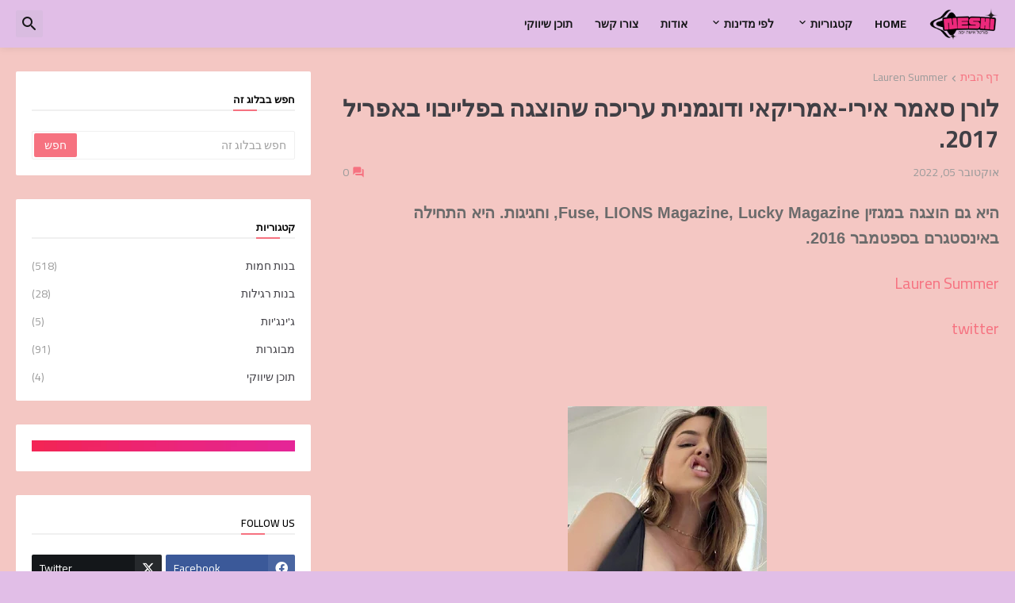

--- FILE ---
content_type: text/html; charset=UTF-8
request_url: https://www.neshim.xyz/2022/10/LaurenSummer.html
body_size: 113465
content:
<!DOCTYPE html>
<html class='rtl' dir='rtl' lang='en' xmlns='http://www.w3.org/1999/xhtml' xmlns:b='http://www.google.com/2005/gml/b' xmlns:data='http://www.google.com/2005/gml/data' xmlns:expr='http://www.google.com/2005/gml/expr'>
<head>
<meta content='text/html; charset=UTF-8' http-equiv='Content-Type'/>
<meta content='width=device-width, initial-scale=1, minimum-scale=1, user-scalable=yes' name='viewport'/>
<title>לורן סאמר אירי-אמריקאי ודוגמנית עריכה שהוצגה בפלייבוי באפריל 2017.</title>
<link href='//fonts.gstatic.com' rel='dns-prefetch'/>
<link href='//dnjs.cloudflare.com' rel='dns-prefetch'/>
<link href='//1.bp.blogspot.com' rel='dns-prefetch'/>
<link href='//2.bp.blogspot.com' rel='dns-prefetch'/>
<link href='//3.bp.blogspot.com' rel='dns-prefetch'/>
<link href='//4.bp.blogspot.com' rel='dns-prefetch'/>
<link href='//www.blogger.com' rel='dns-prefetch'/>
<meta content='blogger' name='generator'/>
<link href='https://www.neshim.xyz/favicon.ico' rel='icon' type='image/x-icon'/>
<meta content='#f67280' name='theme-color'/>
<link href='https://www.neshim.xyz/2022/10/LaurenSummer.html' rel='canonical'/>
<meta content='היא גם הוצגה במגזין Fuse, LIONS Magazine, Lucky Magazine, וחגיגות. היא התחילה באינסטגרם בספטמבר 2016. Lauren Summer twitter' name='description'/>
<!-- Metadata for Open Graph protocol. See http://ogp.me/. -->
<meta content='en' property='og:locale'/>
<meta content='article' property='og:type'/>
<meta content='לורן סאמר אירי-אמריקאי ודוגמנית עריכה שהוצגה בפלייבוי באפריל 2017.' property='og:title'/>
<meta content='https://www.neshim.xyz/2022/10/LaurenSummer.html' property='og:url'/>
<meta content='היא גם הוצגה במגזין Fuse, LIONS Magazine, Lucky Magazine, וחגיגות. היא התחילה באינסטגרם בספטמבר 2016. Lauren Summer twitter' property='og:description'/>
<meta content='יפהפיות ועוצרות נשימה 💋🌹' property='og:site_name'/>
<meta content='https://blogger.googleusercontent.com/img/b/R29vZ2xl/AVvXsEhnrWCHWBIjknEIcZjTjxCcUfFkU7hT06JFriugMOKZBpQIHHnbdkg6l-u_FwiejG-G-0Zca-HtkiteL9JxyXR9XyCNbNGtNcQ1j0cBJSRJX_Dq_2injBCw3RtreLPkLSjIg2aSPWgIl4N5NAWdm4vBerJs7mj16HsKzARLnTqjykJcT_4rN9s9bW3W/w1600/FeNno6zXkMNa.JPG' property='og:image'/>
<meta content='https://blogger.googleusercontent.com/img/b/R29vZ2xl/AVvXsEhnrWCHWBIjknEIcZjTjxCcUfFkU7hT06JFriugMOKZBpQIHHnbdkg6l-u_FwiejG-G-0Zca-HtkiteL9JxyXR9XyCNbNGtNcQ1j0cBJSRJX_Dq_2injBCw3RtreLPkLSjIg2aSPWgIl4N5NAWdm4vBerJs7mj16HsKzARLnTqjykJcT_4rN9s9bW3W/w1600/FeNno6zXkMNa.JPG' name='twitter:image'/>
<meta content='summary_large_image' name='twitter:card'/>
<meta content='לורן סאמר אירי-אמריקאי ודוגמנית עריכה שהוצגה בפלייבוי באפריל 2017.' name='twitter:title'/>
<meta content='https://www.neshim.xyz/2022/10/LaurenSummer.html' name='twitter:domain'/>
<meta content='היא גם הוצגה במגזין Fuse, LIONS Magazine, Lucky Magazine, וחגיגות. היא התחילה באינסטגרם בספטמבר 2016. Lauren Summer twitter' name='twitter:description'/>
<link rel="alternate" type="application/atom+xml" title="יפהפיות ועוצרות נשימה 💋🌹 - Atom" href="https://www.neshim.xyz/feeds/posts/default" />
<link rel="alternate" type="application/rss+xml" title="יפהפיות ועוצרות נשימה 💋🌹 - RSS" href="https://www.neshim.xyz/feeds/posts/default?alt=rss" />
<link rel="service.post" type="application/atom+xml" title="יפהפיות ועוצרות נשימה 💋🌹 - Atom" href="https://www.blogger.com/feeds/6325150666202112056/posts/default" />

<link rel="alternate" type="application/atom+xml" title="יפהפיות ועוצרות נשימה 💋🌹 - Atom" href="https://www.neshim.xyz/feeds/1595979250486338932/comments/default" />
<!-- Font Awesome Free 5.15.3 -->
<link href='https://cdnjs.cloudflare.com/ajax/libs/font-awesome/6.4.2/css/all.min.css' rel='stylesheet'/>
<link href='https://fonts.googleapis.com/css2?family=Cairo:wght@400;500;600;700&display=swap' rel='stylesheet'/>
<!-- Theme CSS Style -->
<style id='page-skin-1' type='text/css'><!--
/*
-----------------------------------------------
Blogger Template Style Appify - Version - 1.0
Name:         Appify
License:      Free Version
Version:      1.0
Author:       Templateify
Author Url:   https://www.templateify.com/
-----------------------------------------------*/
/*-- Google Fonts --*/
@font-face{font-family:'Inter';font-style:normal;font-weight:400;font-display:swap;src:url(https://fonts.gstatic.com/s/inter/v3/UcC73FwrK3iLTeHuS_fvQtMwCp50KnMa2JL7SUc.woff2) format("woff2");unicode-range:U+0460-052F,U+1C80-1C88,U+20B4,U+2DE0-2DFF,U+A640-A69F,U+FE2E-FE2F}
@font-face{font-family:'Inter';font-style:normal;font-weight:400;font-display:swap;src:url(https://fonts.gstatic.com/s/inter/v3/UcC73FwrK3iLTeHuS_fvQtMwCp50KnMa0ZL7SUc.woff2) format("woff2");unicode-range:U+0400-045F,U+0490-0491,U+04B0-04B1,U+2116}
@font-face{font-family:'Inter';font-style:normal;font-weight:400;font-display:swap;src:url(https://fonts.gstatic.com/s/inter/v3/UcC73FwrK3iLTeHuS_fvQtMwCp50KnMa2ZL7SUc.woff2) format("woff2");unicode-range:U+1F00-1FFF}
@font-face{font-family:'Inter';font-style:normal;font-weight:400;font-display:swap;src:url(https://fonts.gstatic.com/s/inter/v3/UcC73FwrK3iLTeHuS_fvQtMwCp50KnMa1pL7SUc.woff2) format("woff2");unicode-range:U+0370-03FF}
@font-face{font-family:'Inter';font-style:normal;font-weight:400;font-display:swap;src:url(https://fonts.gstatic.com/s/inter/v3/UcC73FwrK3iLTeHuS_fvQtMwCp50KnMa2pL7SUc.woff2) format("woff2");unicode-range:U+0102-0103,U+0110-0111,U+0128-0129,U+0168-0169,U+01A0-01A1,U+01AF-01B0,U+1EA0-1EF9,U+20AB}
@font-face{font-family:'Inter';font-style:normal;font-weight:400;font-display:swap;src:url(https://fonts.gstatic.com/s/inter/v3/UcC73FwrK3iLTeHuS_fvQtMwCp50KnMa25L7SUc.woff2) format("woff2");unicode-range:U+0100-024F,U+0259,U+1E00-1EFF,U+2020,U+20A0-20AB,U+20AD-20CF,U+2113,U+2C60-2C7F,U+A720-A7FF}
@font-face{font-family:'Inter';font-style:normal;font-weight:400;font-display:swap;src:url(https://fonts.gstatic.com/s/inter/v3/UcC73FwrK3iLTeHuS_fvQtMwCp50KnMa1ZL7.woff2) format("woff2");unicode-range:U+0000-00FF,U+0131,U+0152-0153,U+02BB-02BC,U+02C6,U+02DA,U+02DC,U+2000-206F,U+2074,U+20AC,U+2122,U+2191,U+2193,U+2212,U+2215,U+FEFF,U+FFFD}
@font-face{font-family:'Inter';font-style:normal;font-weight:500;font-display:swap;src:url(https://fonts.gstatic.com/s/inter/v3/UcC73FwrK3iLTeHuS_fvQtMwCp50KnMa2JL7SUc.woff2) format("woff2");unicode-range:U+0460-052F,U+1C80-1C88,U+20B4,U+2DE0-2DFF,U+A640-A69F,U+FE2E-FE2F}
@font-face{font-family:'Inter';font-style:normal;font-weight:500;font-display:swap;src:url(https://fonts.gstatic.com/s/inter/v3/UcC73FwrK3iLTeHuS_fvQtMwCp50KnMa0ZL7SUc.woff2) format("woff2");unicode-range:U+0400-045F,U+0490-0491,U+04B0-04B1,U+2116}
@font-face{font-family:'Inter';font-style:normal;font-weight:500;font-display:swap;src:url(https://fonts.gstatic.com/s/inter/v3/UcC73FwrK3iLTeHuS_fvQtMwCp50KnMa2ZL7SUc.woff2) format("woff2");unicode-range:U+1F00-1FFF}
@font-face{font-family:'Inter';font-style:normal;font-weight:500;font-display:swap;src:url(https://fonts.gstatic.com/s/inter/v3/UcC73FwrK3iLTeHuS_fvQtMwCp50KnMa1pL7SUc.woff2) format("woff2");unicode-range:U+0370-03FF}
@font-face{font-family:'Inter';font-style:normal;font-weight:500;font-display:swap;src:url(https://fonts.gstatic.com/s/inter/v3/UcC73FwrK3iLTeHuS_fvQtMwCp50KnMa2pL7SUc.woff2) format("woff2");unicode-range:U+0102-0103,U+0110-0111,U+0128-0129,U+0168-0169,U+01A0-01A1,U+01AF-01B0,U+1EA0-1EF9,U+20AB}
@font-face{font-family:'Inter';font-style:normal;font-weight:500;font-display:swap;src:url(https://fonts.gstatic.com/s/inter/v3/UcC73FwrK3iLTeHuS_fvQtMwCp50KnMa25L7SUc.woff2) format("woff2");unicode-range:U+0100-024F,U+0259,U+1E00-1EFF,U+2020,U+20A0-20AB,U+20AD-20CF,U+2113,U+2C60-2C7F,U+A720-A7FF}
@font-face{font-family:'Inter';font-style:normal;font-weight:500;font-display:swap;src:url(https://fonts.gstatic.com/s/inter/v3/UcC73FwrK3iLTeHuS_fvQtMwCp50KnMa1ZL7.woff2) format("woff2");unicode-range:U+0000-00FF,U+0131,U+0152-0153,U+02BB-02BC,U+02C6,U+02DA,U+02DC,U+2000-206F,U+2074,U+20AC,U+2122,U+2191,U+2193,U+2212,U+2215,U+FEFF,U+FFFD}
@font-face{font-family:'Inter';font-style:normal;font-weight:600;font-display:swap;src:url(https://fonts.gstatic.com/s/inter/v3/UcC73FwrK3iLTeHuS_fvQtMwCp50KnMa2JL7SUc.woff2) format("woff2");unicode-range:U+0460-052F,U+1C80-1C88,U+20B4,U+2DE0-2DFF,U+A640-A69F,U+FE2E-FE2F}
@font-face{font-family:'Inter';font-style:normal;font-weight:600;font-display:swap;src:url(https://fonts.gstatic.com/s/inter/v3/UcC73FwrK3iLTeHuS_fvQtMwCp50KnMa0ZL7SUc.woff2) format("woff2");unicode-range:U+0400-045F,U+0490-0491,U+04B0-04B1,U+2116}
@font-face{font-family:'Inter';font-style:normal;font-weight:600;font-display:swap;src:url(https://fonts.gstatic.com/s/inter/v3/UcC73FwrK3iLTeHuS_fvQtMwCp50KnMa2ZL7SUc.woff2) format("woff2");unicode-range:U+1F00-1FFF}
@font-face{font-family:'Inter';font-style:normal;font-weight:600;font-display:swap;src:url(https://fonts.gstatic.com/s/inter/v3/UcC73FwrK3iLTeHuS_fvQtMwCp50KnMa1pL7SUc.woff2) format("woff2");unicode-range:U+0370-03FF}
@font-face{font-family:'Inter';font-style:normal;font-weight:600;font-display:swap;src:url(https://fonts.gstatic.com/s/inter/v3/UcC73FwrK3iLTeHuS_fvQtMwCp50KnMa2pL7SUc.woff2) format("woff2");unicode-range:U+0102-0103,U+0110-0111,U+0128-0129,U+0168-0169,U+01A0-01A1,U+01AF-01B0,U+1EA0-1EF9,U+20AB}
@font-face{font-family:'Inter';font-style:normal;font-weight:600;font-display:swap;src:url(https://fonts.gstatic.com/s/inter/v3/UcC73FwrK3iLTeHuS_fvQtMwCp50KnMa25L7SUc.woff2) format("woff2");unicode-range:U+0100-024F,U+0259,U+1E00-1EFF,U+2020,U+20A0-20AB,U+20AD-20CF,U+2113,U+2C60-2C7F,U+A720-A7FF}
@font-face{font-family:'Inter';font-style:normal;font-weight:600;font-display:swap;src:url(https://fonts.gstatic.com/s/inter/v3/UcC73FwrK3iLTeHuS_fvQtMwCp50KnMa1ZL7.woff2) format("woff2");unicode-range:U+0000-00FF,U+0131,U+0152-0153,U+02BB-02BC,U+02C6,U+02DA,U+02DC,U+2000-206F,U+2074,U+20AC,U+2122,U+2191,U+2193,U+2212,U+2215,U+FEFF,U+FFFD}
@font-face{font-family:'Inter';font-style:normal;font-weight:700;font-display:swap;src:url(https://fonts.gstatic.com/s/inter/v3/UcC73FwrK3iLTeHuS_fvQtMwCp50KnMa2JL7SUc.woff2) format("woff2");unicode-range:U+0460-052F,U+1C80-1C88,U+20B4,U+2DE0-2DFF,U+A640-A69F,U+FE2E-FE2F}
@font-face{font-family:'Inter';font-style:normal;font-weight:700;font-display:swap;src:url(https://fonts.gstatic.com/s/inter/v3/UcC73FwrK3iLTeHuS_fvQtMwCp50KnMa0ZL7SUc.woff2) format("woff2");unicode-range:U+0400-045F,U+0490-0491,U+04B0-04B1,U+2116}
@font-face{font-family:'Inter';font-style:normal;font-weight:700;font-display:swap;src:url(https://fonts.gstatic.com/s/inter/v3/UcC73FwrK3iLTeHuS_fvQtMwCp50KnMa2ZL7SUc.woff2) format("woff2");unicode-range:U+1F00-1FFF}
@font-face{font-family:'Inter';font-style:normal;font-weight:700;font-display:swap;src:url(https://fonts.gstatic.com/s/inter/v3/UcC73FwrK3iLTeHuS_fvQtMwCp50KnMa1pL7SUc.woff2) format("woff2");unicode-range:U+0370-03FF}
@font-face{font-family:'Inter';font-style:normal;font-weight:700;font-display:swap;src:url(https://fonts.gstatic.com/s/inter/v3/UcC73FwrK3iLTeHuS_fvQtMwCp50KnMa2pL7SUc.woff2) format("woff2");unicode-range:U+0102-0103,U+0110-0111,U+0128-0129,U+0168-0169,U+01A0-01A1,U+01AF-01B0,U+1EA0-1EF9,U+20AB}
@font-face{font-family:'Inter';font-style:normal;font-weight:700;font-display:swap;src:url(https://fonts.gstatic.com/s/inter/v3/UcC73FwrK3iLTeHuS_fvQtMwCp50KnMa25L7SUc.woff2) format("woff2");unicode-range:U+0100-024F,U+0259,U+1E00-1EFF,U+2020,U+20A0-20AB,U+20AD-20CF,U+2113,U+2C60-2C7F,U+A720-A7FF}
@font-face{font-family:'Inter';font-style:normal;font-weight:700;font-display:swap;src:url(https://fonts.gstatic.com/s/inter/v3/UcC73FwrK3iLTeHuS_fvQtMwCp50KnMa1ZL7.woff2) format("woff2");unicode-range:U+0000-00FF,U+0131,U+0152-0153,U+02BB-02BC,U+02C6,U+02DA,U+02DC,U+2000-206F,U+2074,U+20AC,U+2122,U+2191,U+2193,U+2212,U+2215,U+FEFF,U+FFFD}
/*-- Material Icons Font --*/
@font-face{font-family:"Material Icons Round";font-display:swap;font-style:normal;font-weight:400;src:url(https://fonts.gstatic.com/s/materialiconsround/v65/LDItaoyNOAY6Uewc665JcIzCKsKc_M9flwmP.woff2) format("woff2")}.mir{font-family:"Material Icons Round";font-weight:400;font-style:normal;font-size:24px;line-height:1;letter-spacing:normal;text-transform:none;display:inline-block;white-space:nowrap;word-wrap:normal;direction:ltr;-webkit-font-feature-settings:liga;-webkit-font-smoothing:antialiased}@font-face{font-family:"PBT Icons";font-display:block;font-style:normal;font-weight:400;src:url(https://fonts.gstatic.com/s/materialiconsround/v65/LDItaoyNOAY6Uewc665JcIzCKsKc_M9flwmP.woff2) format("woff2")}
/*-- Font Awesome 5 Brands 5.15.3 --*/
@font-face{font-family:"Font Awesome 5 Brands";font-display:swap;font-style:normal;font-weight:400;src:url(https://cdnjs.cloudflare.com/ajax/libs/font-awesome/5.15.3/webfonts/fa-brands-400.eot);src:url(https://cdnjs.cloudflare.com/ajax/libs/font-awesome/5.15.3/webfonts/fa-brands-400.eot?#iefix) format("embedded-opentype"),url(https://cdnjs.cloudflare.com/ajax/libs/font-awesome/5.15.3/webfonts/fa-brands-400.woff2) format("woff2"),url(https://cdnjs.cloudflare.com/ajax/libs/font-awesome/5.15.3/webfonts/fa-brands-400.woff) format("woff"),url(https://cdnjs.cloudflare.com/ajax/libs/font-awesome/5.15.3/webfonts/fa-brands-400.ttf) format("truetype"),url(https://cdnjs.cloudflare.com/ajax/libs/font-awesome/5.15.3/webfonts/fa-brands-400.svg#fontawesome) format("svg")}.fab{font-family:"Font Awesome 5 Brands";font-weight:400}
/*-- CSS Variables --*/
:root{
--body-font:'Arial, Tahoma, Helvetica, FreeSans, sans-serif', Arial, sans-serif;
--menu-font:'Arial, Tahoma, Helvetica, FreeSans, sans-serif', Arial, sans-serif;
--title-font:'Arial, Tahoma, Helvetica, FreeSans, sans-serif', Arial, sans-serif;
--text-font:'Inter', Arial, sans-serif;
--body-bg-color:#E1BEE7;
--body-bg:#fbb1b2 url(https://themes.googleusercontent.com/image?id=1IgO1wWgj0K_rUZAoQza9BXyXF8I_PEFrP-DP9u0fUqePLlRNOTLtrSyYQglz9OZfPNqD) repeat fixed top center /* Credit: merrymoonmary (http://www.istockphoto.com/portfolio/merrymoonmary?platform=blogger) */;
--outer-bg:#F4C7C3;
--main-color:#f67280;
--title-color:#403f45;
--title-hover-color:#f67280;
--meta-color:#9b9b9b;
--text-color:#6b6b6b;
--tag-bg:#f67280;
--tag-color:#ffffff;
--topbar-bg:#3e3d48;
--topbar-color:#e4e4e4;
--topbar-hover-color:#403f45;
--header-bg:#E1BEE7;
--header-color:#161618;
--header-hover-color:#f67280;
--submenu-bg:#ffffff;
--submenu-color:#161618;
--submenu-hover-color:#f67280;
--mega-bg:#FFFFFF;
--mega-color:#161618;
--mega-hover-color:#f67280;
--mega-meta-color:#9b9b9b;
--mobilemenu-bg:#ffffff;
--mobilemenu-color:#161618;
--mobilemenu-hover-color:#f67280;
--widget-title-color:#000000;
--video-widget-bg:#424149;
--video-widget-color:#ffffff;
--video-widget-hover-color:#f67280;
--video-widget-meta-color:#adadad;
--footer-bg:#E1BEE7;
--footer-color:#3f3f45;
--footer-hover-color:#f67280;
--footer-meta-color:#f67280;
--footer-text-color:#6b6b6b;
--footerbar-bg:#e4e4e4;
--footerbar-color:#3f3f45;
--footerbar-hover-color:#f67280;
--cookie-bg:#ffffff;
--cookie-color:#626262;
--button-bg:#f67280;
--button-color:#ffffff;
--button-hover-bg:#2263ec;
--button-hover-color:#ffffff;
--title-font-weight: 700;
--gray-bg:rgba(155,170,175,0.12);
--border-color:rgba(155,155,155,0.15);
--widget-bg:#ffffff;
--radius:2px;
--widget-shadow:0 0 5px rgba(0,0,0,0.01);
--avatar-shadow:0px 1px 4px rgba(0,0,0,0.05);
}
html.is-dark{
--body-bg-color:#39393a;
--body-bg:#fbb1b2 url(https://themes.googleusercontent.com/image?id=1IgO1wWgj0K_rUZAoQza9BXyXF8I_PEFrP-DP9u0fUqePLlRNOTLtrSyYQglz9OZfPNqD) repeat fixed top center /* Credit: merrymoonmary (http://www.istockphoto.com/portfolio/merrymoonmary?platform=blogger) */;
--outer-bg:#222226;
--title-color:#f6f7f8;
--title-hover-color:#f67280;
--meta-color:#aaa;
--text-color:#d4d6d8;
--tag-bg:#f67280;
--tag-color:#ffffff;
--topbar-bg:#09090a;
--topbar-color:#f6f7f8;
--topbar-hover-color:#f67280;
--header-bg:#161618;
--header-color:#f6f7f8;
--header-hover-color:#f67280;
--submenu-bg:#09090a;
--submenu-color:#f6f7f8;
--submenu-hover-color:#f67280;
--mega-bg:#09090a;
--mega-color:#f6f7f8;
--mega-hover-color:#f67280;
--mega-meta-color:#aaaaaa;
--mobilemenu-bg:#222226;
--mobilemenu-color:#f6f7f8;
--mobilemenu-hover-color:#f67280;
--widget-title-bg:#161618;
--widget-title-color:#f6f7f8;
--video-widget-bg:#161618;
--video-widget-color:#f6f7f8;
--video-widget-hover-color:#f67280;
--video-widget-meta-color:#aaa;
--footer-bg:#161618;
--footer-color:#f6f7f8;
--footer-hover-color:#f67280;
--footer-meta-color:#aaa;
--footer-text-color:#aaa;
--footerbar-bg:#09090a;
--footerbar-color:#f6f7f8;
--footerbar-hover-color:#f67280;
--cookie-bg:#09090a;
--cookie-color:#d4d6d8;
--button-bg:#f67280;
--button-color:#ffffff;
--button-hover-bg:#2263ec;
--button-hover-color:#ffffff;
--widget-bg:#202024;
--gray-bg:rgba(255,255,255,0.03);
--border-color:rgba(255,255,255,0.05);
}
html.rtl{
--body-font:'Cairo',Arial,sans-serif;
--menu-font:'Cairo',Arial,sans-serif;
--title-font:'Cairo',Arial,sans-serif;
--text-font:'Cairo',Arial,sans-serif;
}
/*-- Reset CSS --*/
html,body,a,abbr,acronym,address,applet,b,big,blockquote,caption,center,cite,code,dd,del,dfn,div,dl,dt,em,fieldset,font,form,input,button,h1,h2,h3,h4,h5,h6,i,iframe,img,ins,kbd,label,legend,li,object,p,pre,q,s,samp,small,span,strike,strong,sub,sup,table,tbody,td,tfoot,th,thead,tr,tt,u,ul,var{
padding:0;
margin:0;
border:0;
outline:none;
vertical-align:baseline;
background:0 0;
text-decoration:none
}
dl,ul{
list-style-position:inside;
list-style:none
}
ul li{
list-style:none
}
caption{
text-align:center
}
img{
border:none;
position:relative
}
a,a:visited{
text-decoration:none
}
.post-body a:visited {
color:blue;
}
.clearfix{
clear:both
}
.section,.widget,.widget ul{
margin:0;
padding:0
}
a{
color:var(--main-color)
}
a img{
border:0
}
abbr{
text-decoration:none
}
.separator a{
text-decoration:none!important;
clear:none!important;
float:none!important;
margin-left:0!important;
margin-right:0!important
}
#Navbar1,#navbar-iframe,.widget-item-control,a.quickedit,.home-link,.feed-links{
display:none!important
}
.center{
display:table;
margin:0 auto;
position:relative
}
.widget > h2,.widget > h3{
display:none
}
.widget iframe,.widget img{
max-width:100%
}
button,input,select,textarea{
background:transparent;
font-family:var(--body-font);
-webkit-appearance:none;
-moz-appearance:none;
appearance:none;
outline:none;
border-radius:0
}
button{
cursor:pointer
}
input[type="search"]::-webkit-search-cancel-button{
-webkit-appearance:none
}
/*-- Style CSS --*/
*{
box-sizing:border-box
}
html{
position:relative;
word-break:break-word;
word-wrap:break-word;
text-rendering:optimizeLegibility;
-webkit-font-smoothing:antialiased;
-webkit-text-size-adjust:100%
}
body{
position:relative;
background:var(--body-bg);
background-color:var(--body-bg-color);
font-family:var(--body-font);
font-size:14px;
color:var(--text-color);
font-weight:400;
font-style:normal;
line-height:1.4em
}
.rtl{
direction:rtl
}
h1,h2,h3,h4,h5,h6{
font-family:var(--title-font);
font-weight:700
}
a,input,button{
transition:all .0s ease
}
#outer-wrapper{
position:relative;
overflow:hidden;
width:100%;
max-width:100%;
background-color:var(--outer-bg);
margin:0 auto;
padding:0
}
.is-boxed #outer-wrapper{
width:1433px;
max-width:100%;
box-shadow:0 0 20px rgba(0,0,0,0.1)
}
.is-dark .is-boxed #outer-wrapper{
box-shadow:0 0 20px rgba(0,0,0,0.3)
}
.container{
position:relative
}
.row-x1{
width:1373px;
max-width:100%
}
.row-x2{
width:100%
}
.flex-c{
display:flex;
justify-content:center
}
.flex-col{
display:flex;
flex-direction:column
}
.flex-sb{
display:flex;
justify-content:space-between
}
#content-wrapper{
float:left;
width:100%;
overflow:hidden;
padding:30px 0
}
.is-left #content-wrapper > .container,.rtl .is-right #content-wrapper > .container{
flex-direction:row-reverse
}
.rtl .is-left #content-wrapper > .container{
flex-direction:row
}
.theiaStickySidebar:before,.theiaStickySidebar:after{
content:'';
display:table;
clear:both
}
#main-wrapper{
position:relative;
width:calc(100% - 330px)
}
.no-sidebar #main-wrapper{
width:100%
}
#sidebar-wrapper{
position:relative;
width:300px
}
.no-sidebar #sidebar-wrapper{
display:none
}
.entry-image-wrap,.author-avatar-wrap,.comments .avatar-image-container{
display:block;
position:relative;
overflow:hidden;
background-color:var(--gray-bg);
z-index:5;
color:transparent
}
.entry-image,.author-avatar{
display:block;
position:relative;
width:100%;
height:100%;
background-size:cover;
background-position:center center;
background-repeat:no-repeat;
z-index:1;
opacity:0;
transition:opacity .35s ease,filter 0s ease
}
.entry-image.templateify-lazy,.author-avatar.templateify-lazy{
opacity:1
}
.entry-image-wrap:hover .entry-image,.cs:hover .entry-image-wrap .entry-image{
filter:brightness(1.03)
}
.entry-image-wrap.is-video:after{
display:flex;
position:absolute;
content:'\e037';
top:50%;
right:50%;
width:38px;
height:27px;
background-color:rgba(0,0,0,0.5);
font-family:'Material Icons Round';
font-size:25px;
color:#fff;
font-weight:400;
align-items:center;
justify-content:center;
z-index:5;
transform:translate(50%,-50%);
box-sizing:border-box;
padding:0 0 0 1px;
margin:0;
border-radius:6px;
box-shadow:0 1px 3px 0 rgba(0,0,0,0.1)
}
.entry-image-wrap.sz-1.is-video:after{
transform:translate(50%,-50%) scale(.7)
}
.entry-image-wrap.sz-2.is-video:after{
transform:translate(50%,-50%) scale(.8)
}
.entry-image-wrap.is-video:hover:after,.cs:hover .entry-image-wrap.is-video:after{
background-color:#f50000
}
.cs .entry-image-wrap.is-video:after{
top:15px;
right:15px;
transform:translate(0)
}
.rtl .cs .entry-image-wrap.is-video:after{
left:15px;
right:unset
}
.entry-header{
display:flex;
flex-direction:column
}
.entry-category{
display:flex;
align-items:center;
height:16px;
background-color:var(--tag-bg);
font-size:10px;
color:var(--tag-color);
font-weight:400;
text-transform:uppercase;
line-height:1;
padding:0 6px
}
.entry-image-wrap .entry-category{
position:absolute;
left:0px;
bottom:0;
z-index:2
}
.rtl .entry-image-wrap .entry-category{
left:unset;
right:0
}
.type-feat1 .featured-item .entry-image-wrap .entry-category {
bottom:auto;
top:10px;
left:10px;
}
.rtl .type-feat1 .featured-item .entry-image-wrap .entry-category {
left:unset;
right:10px;
}
.entry-title{
color:var(--title-color);
font-weight:var(--title-font-weight);
line-height:1.3em
}
.entry-title a{
display:block;
color:var(--title-color)
}
.entry-title a:hover{
color:var(--title-hover-color)
}
.entry-meta{
display:flex;
font-size:12px;
color:var(--meta-color);
font-weight:400;
margin:4px 0 0
}
.entry-meta .mi{
display:flex
}
.entry-meta .mi,.entry-meta .sp{
margin:0 4px 0 0
}
.rtl .entry-meta .mi,.rtl .entry-meta .sp{
margin:0 0 0 4px
}
.entry-meta .author-name{
color:var(--main-color);
font-weight:600
}
.excerpt{
font-family:var(--text-font);
line-height:1.5em
}
.cs .entry-inner{
display:block;
position:relative;
width:100%;
height:100%;
overflow:hidden
}
.before-mask:before{
content:'';
position:absolute;
left:0;
right:0;
bottom:0;
height:80%;
background-image:linear-gradient(to bottom,rgba(0,0,0,0) 25%,rgba(0,0,0,0.5));
-webkit-backface-visibility:hidden;
backface-visibility:hidden;
z-index:2;
opacity:1;
margin:0;
transition:opacity .25s ease
}
.entry-info{
position:absolute;
left:0;
bottom:0;
width:100%;
background:linear-gradient(to bottom,rgba(0,0,0,0),rgba(0,0,0,0.5));
overflow:hidden;
z-index:10;
padding:15px
}
.entry-info .entry-title{
color:#fff;
text-shadow:0 1px 2px rgba(0,0,0,0.1)
}
.entry-info .entry-meta{
color:#c5c5ca;
text-shadow:0 1px 2px rgba(0,0,0,0.1)
}
.entry-info .entry-meta .author-name{
color:#d5d5da;
font-weight:500
}
.entry-info .entry-category{
width:-moz-fit-content;
width:fit-content;
margin:0 0 10px
}
.btn{
position:relative;
border-radius:var(--radius)
}
.error-msg{
display:flex;
align-items:center;
font-size:14px;
color:var(--meta-color);
padding:20px 0;
font-weight:400
}
.loader{
position:relative;
width:100%;
height:100%;
overflow:hidden;
display:flex;
align-items:center;
justify-content:center;
margin:0
}
.loader:after{
content:'';
display:block;
width:30px;
height:30px;
box-sizing:border-box;
margin:0;
border:2px solid var(--main-color);
border-right-color:var(--border-color);
border-radius:100%;
animation:spinner .65s infinite linear;
transform-origin:center
}
@keyframes spinner{
0%{
-webkit-transform:rotate(0deg);
transform:rotate(0deg)
}
to{
-webkit-transform:rotate(1turn);
transform:rotate(1turn)
}
}
.social a:before{
display:block;
font-family:'Font Awesome 5 Brands';
font-style:normal;
font-weight:400
}
.social .rss a:before,.social .share a:before,.social .email a:before,.social .external-link a:before{
content:'\e0e5';
font-family:'Material Icons Round'
}
.social .share a:before{
content:'\e80d'
}
.social .email a:before{
content:'\e0be'
}
.social .external-link a:before{
content:'\e89e'
}
.social-bg .blogger a,.social-bg-hover .blogger a:hover{
background-color:#ff5722
}
.social-bg .apple a,.social-bg-hover .apple a:hover{
background-color:#333
}
.social-bg .amazon a,.social-bg-hover .amazon a:hover{
background-color:#fe9800
}
.social-bg .microsoft a,.social-bg-hover .microsoft a:hover{
background-color:#0067B8
}
.social-bg .facebook a,.social-bg .facebook-f a,.social-bg-hover .facebook a:hover,.social-bg-hover .facebook-f a:hover{
background-color:#3b5999
}
.social-bg .twitter a,.social-bg-hover .twitter a:hover{
background-color:#00acee
}
.social-bg .x-twitter a,.social-bg-hover .x-twitter a:hover{
background-color:#14171A
}
.social-bg .youtube a,.social-bg-hover .youtube a:hover{
background-color:#f50000
}
.social-bg .instagram a,.social-bg-hover .instagram a:hover{
background:linear-gradient(15deg,#ffb13d,#dd277b,#4d5ed4)
}
.social-bg .pinterest a,.social-bg .pinterest-p a,.social-bg-hover .pinterest a:hover,.social-bg-hover .pinterest-p a:hover{
background-color:#ca2127
}
.social-bg .dribbble a,.social-bg-hover .dribbble a:hover{
background-color:#ea4c89
}
.social-bg .linkedin a,.social-bg-hover .linkedin a:hover{
background-color:#0077b5
}
.social-bg .tumblr a,.social-bg-hover .tumblr a:hover{
background-color:#365069
}
.social-bg .twitch a,.social-bg-hover .twitch a:hover{
background-color:#6441a5
}
.social-bg .rss a,.social-bg-hover .rss a:hover{
background-color:#ffc200
}
.social-bg .skype a,.social-bg-hover .skype a:hover{
background-color:#00aff0
}
.social-bg .stumbleupon a,.social-bg-hover .stumbleupon a:hover{
background-color:#eb4823
}
.social-bg .vk a,.social-bg-hover .vk a:hover{
background-color:#4a76a8
}
.social-bg .stack-overflow a,.social-bg-hover .stack-overflow a:hover{
background-color:#f48024
}
.social-bg .github a,.social-bg-hover .github a:hover{
background-color:#24292e
}
.social-bg .soundcloud a,.social-bg-hover .soundcloud a:hover{
background:linear-gradient(#ff7400,#ff3400)
}
.social-bg .behance a,.social-bg-hover .behance a:hover{
background-color:#191919
}
.social-bg .digg a,.social-bg-hover .digg a:hover{
background-color:#1b1a19
}
.social-bg .delicious a,.social-bg-hover .delicious a:hover{
background-color:#0076e8
}
.social-bg .codepen a,.social-bg-hover .codepen a:hover{
background-color:#000
}
.social-bg .flipboard a,.social-bg-hover .flipboard a:hover{
background-color:#f52828
}
.social-bg .reddit a,.social-bg-hover .reddit a:hover{
background-color:#ff4500
}
.social-bg .whatsapp a,.social-bg-hover .whatsapp a:hover{
background-color:#3fbb50
}
.social-bg .messenger a,.social-bg-hover .messenger a:hover{
background-color:#0084ff
}
.social-bg .snapchat a,.social-bg-hover .snapchat a:hover{
background-color:#ffe700
}
.social-bg .telegram a,.social-bg-hover .telegram a:hover{
background-color:#179cde
}
.social-bg .steam a,.social-bg-hover .steam a:hover{
background:linear-gradient(5deg,#0d89bc,#112c5b,#0d1c47)
}
.social-bg .discord a,.social-bg-hover .discord a:hover{
background-color:#7289da
}
.social-bg .quora a,.social-bg-hover .quora a:hover{
background-color:#b92b27
}
.social-bg .tiktok a,.social-bg-hover .tiktok a:hover{
background-color:#fe2c55
}
.social-bg .share a,.social-bg-hover .share a:hover{
background-color:var(--meta-color)
}
.social-bg .email a,.social-bg-hover .email a:hover{
background-color:#888
}
.social-bg .external-link a,.social-bg-hover .external-link a:hover{
background-color:var(--title-color)
}
.social-color .blogger a,.social-color-hover .blogger a:hover{
color:#ff5722
}
.social-color .apple a,.social-color-hover .apple a:hover{
color:#333
}
.social-color .amazon a,.social-color-hover .amazon a:hover{
color:#fe9800
}
.social-color .microsoft a,.social-color-hover .microsoft a:hover{
color:#0067B8
}
.social-color .facebook a,.social-color .facebook-f a,.social-color-hover .facebook a:hover,.social-color-hover .facebook-f a:hover{
color:#3b5999
}
.social-color .twitter a,.social-color-hover .twitter a:hover{
color:#00acee
}
.social-bg .x-twitter a,.social-bg-hover .x-twitter a:hover{
background-color:#14171A
}
.social-color .youtube a,.social-color-hover .youtube a:hover{
color:#f50000
}
.social-color .instagram a,.social-color-hover .instagram a:hover{
color:#dd277b
}
.social-color .pinterest a,.social-color .pinterest-p a,.social-color-hover .pinterest a:hover,.social-color-hover .pinterest-p a:hover{
color:#ca2127
}
.social-color .dribbble a,.social-color-hover .dribbble a:hover{
color:#ea4c89
}
.social-color .linkedin a,.social-color-hover .linkedin a:hover{
color:#0077b5
}
.social-color .tumblr a,.social-color-hover .tumblr a:hover{
color:#365069
}
.social-color .twitch a,.social-color-hover .twitch a:hover{
color:#6441a5
}
.social-color .rss a,.social-color-hover .rss a:hover{
color:#ffc200
}
.social-color .skype a,.social-color-hover .skype a:hover{
color:#00aff0
}
.social-color .stumbleupon a,.social-color-hover .stumbleupon a:hover{
color:#eb4823
}
.social-color .vk a,.social-color-hover .vk a:hover{
color:#4a76a8
}
.social-color .stack-overflow a,.social-color-hover .stack-overflow a:hover{
color:#f48024
}
.social-color .github a,.social-color-hover .github a:hover{
color:#24292e
}
.social-color .soundcloud a,.social-color-hover .soundcloud a:hover{
color:#ff7400
}
.social-color .behance a,.social-color-hover .behance a:hover{
color:#191919
}
.social-color .digg a,.social-color-hover .digg a:hover{
color:#1b1a19
}
.social-color .delicious a,.social-color-hover .delicious a:hover{
color:#0076e8
}
.social-color .codepen a,.social-color-hover .codepen a:hover{
color:#000
}
.social-color .flipboard a,.social-color-hover .flipboard a:hover{
color:#f52828
}
.social-color .reddit a,.social-color-hover .reddit a:hover{
color:#ff4500
}
.social-color .whatsapp a,.social-color-hover .whatsapp a:hover{
color:#3fbb50
}
.social-color .messenger a,.social-color-hover .messenger a:hover{
color:#0084ff
}
.social-color .snapchat a,.social-color-hover .snapchat a:hover{
color:#ffe700
}
.social-color .telegram a,.social-color-hover .telegram a:hover{
color:#179cde
}
.social-color .steam a,.social-color-hover .steam a:hover{
color:#112c5b
}
.social-color .discord a,.social-color-hover .discord a:hover{
color:#7289da
}
.social-color .quora a,.social-color-hover .quora a:hover{
color:#b92b27
}
.social-color .tiktok a,.social-color-hover .tiktok a:hover{
color:#fe2c55
}
.social-color .share a,.social-color-hover .share a:hover{
color:var(--meta-color)
}
.social-color .email a,.social-color-hover .email a:hover{
color:#888
}
.social-color .external-link a,.social-color-hover .external-link a:hover{
color:var(--title-color)
}
#header-wrapper{
float:left;
width:100%;
z-index:50
}
.topbar-wrap{
position:relative;
float:left;
width:100%;
height:28px;
background-color:var(--topbar-bg);
z-index:1
}
.topbar .widget:last-child{
display:flex;
flex:1;
justify-content:flex-end
}
.topbar .link-list{
display:flex;
flex-wrap:wrap
}
.topbar .link-list li + li{
margin:0 0 0 18px
}
.rtl .topbar .link-list li + li{
margin:0 18px 0 0
}
.topbar .link-list a{
display:block;
font-size:12px;
color:var(--topbar-color);
line-height:28px
}
.topbar .link-list a:hover{
color:var(--topbar-hover-color)
}
.topbar .social-icons{
display:flex;
flex-wrap:wrap
}
.topbar .social-icons li + li{
margin:0 0 0 18px
}
.rtl .topbar .social-icons li + li{
margin:0 18px 0 0
}
.topbar .social-icons a{
display:block;
font-size:12px;
color:var(--topbar-color);
line-height:28px
}
.topbar .social-icons .rss a,.topbar .social-icons .email a,.topbar .social-icons .external-link a{
font-size:15px
}
.topbar .social-icons a:hover{
color:var(--topbar-hover-color)
}
.main-header,.header-inner,.header-header{
float:left;
width:100%;
height:60px;
background-color:var(--header-bg)
}
.header-inner{
background-color:rgba(0,0,0,0)
}
.header-header{
box-shadow:0 0 10px rgba(0,0,0,0.1)
}
.header-inner.is-fixed{
position:fixed;
top:-60px;
left:0;
width:100%;
z-index:990;
backface-visibility:hidden;
visibility:hidden;
opacity:0;
transition:all .25s ease
}
.header-inner.is-fixed.show{
top:0;
opacity:1;
visibility:visible;
margin:0
}
.is-boxed .header-header{
float:none;
width:1433px;
max-width:100%;
margin:0 auto;
padding:0
}
.header-items{
position:relative;
display:flex;
flex-wrap:wrap;
justify-content:space-between
}
.flex-left{
display:flex;
align-items:center;
z-index:15
}
.flex-right{
display:flex;
align-items:center;
position:absolute;
top:0;
right:0;
height:60px;
z-index:15
}
.rtl .flex-right{
left:0;
right:unset
}
.main-logo{
display:flex;
align-items:center;
flex-shrink:0;
height:60px;
overflow:hidden;
margin:0 14px 0 0
}
.rtl .main-logo{
margin:0 0 0 14px
}
.main-logo img{
display:block;
width:auto;
height:auto;
max-height:40px
}
.is-dark .main-logo img {
-webkit-filter: invert(1);
filter: invert(1);
}
.main-logo .title{
max-width:100%;
font-size:25px;
color:var(--header-color);
line-height:40px;
font-weight:700;
overflow:hidden;
white-space:nowrap;
text-overflow:ellipsis
}
.main-logo .title a{
color:var(--header-color)
}
.main-logo .title a:hover{
color:var(--header-hover-color)
}
.main-logo #h1-off{
display:none;
visibility:hidden
}
#appify-pro-main-nav{
z-index:10
}
#appify-pro-main-nav .widget,#appify-pro-main-nav .widget > .widget-title{
display:none
}
#appify-pro-main-nav .show-menu{
display:block
}
#appify-pro-main-nav ul#appify-pro-main-nav-menu{
display:flex;
height:60px
}
#appify-pro-main-nav ul > li{
position:relative;
display:flex;
flex-shrink:0
}
#appify-pro-main-nav-menu > li > a{
position:relative;
display:flex;
font-family:var(--menu-font);
font-size:14px;
color:var(--header-color);
font-weight:700;
align-items:center;
text-transform:uppercase;
padding:0 14px
}
#appify-pro-main-nav-menu > li:hover > a{
color:var(--header-hover-color)
}
#appify-pro-main-nav ul > li > ul,#appify-pro-main-nav ul > li > .ul{
position:absolute;
left:0;
top:60px;
width:180px;
background-color:var(--submenu-bg);
z-index:99999;
padding:7px 0;
backface-visibility:hidden;
visibility:hidden;
opacity:0;
box-shadow:0 1px 2px rgba(0,0,0,0.1),0 5px 10px 0 rgba(0,0,0,0.1)
}
.rtl #appify-pro-main-nav ul > li > ul,.rtl #appify-pro-main-nav ul > li > .ul{
left:auto;
right:0
}
#appify-pro-main-nav ul > li > ul > li > ul{
position:absolute;
top:-7px;
left:100%;
margin:0
}
.rtl #appify-pro-main-nav ul > li > ul > li > ul{
left:unset;
right:100%
}
#appify-pro-main-nav ul > li > ul > li{
display:block;
float:none;
position:relative
}
.rtl #appify-pro-main-nav ul > li > ul > li{
float:none
}
#appify-pro-main-nav ul > li > ul > li a{
position:relative;
display:block;
font-size:14px;
color:var(--submenu-color);
padding:7px 14px
}
#appify-pro-main-nav ul > li > ul > li:hover > a{
color:var(--submenu-hover-color)
}
#appify-pro-main-nav ul > li.has-sub > a:after{
content:'\e5cf';
font-family:'Material Icons Round';
font-size:16px;
font-weight:400;
margin:-4px 0 0 2px
}
.rtl #appify-pro-main-nav ul > li.has-sub > a:after{
margin:-4px 2px 0 0
}
#appify-pro-main-nav ul > li > ul > li.has-sub > a:after{
content:'\e5cc';
float:right;
margin:0
}
.rtl #appify-pro-main-nav ul > li > ul > li.has-sub > a:after{
content:'\e5cb';
float:left;
margin:0
}
#appify-pro-main-nav ul ul,#appify-pro-main-nav ul .ul{
transition:all .17s ease
}
#appify-pro-main-nav ul > li:hover > ul,#appify-pro-main-nav ul > li:hover > .ul,#appify-pro-main-nav ul > li > ul > li:hover > ul{
visibility:visible;
opacity:1;
transform:translate3d(0,0,0);
margin:0
}
#appify-pro-main-nav .mega-menu{
position:static!important
}
#appify-pro-main-nav .mega-menu > .ul{
width:100%;
background-color:var(--mega-bg);
overflow:hidden;
padding:20px
}
.mega-menu .mega-items{
display:grid;
grid-template-columns:repeat(5,1fr);
column-gap:20px
}
.mega-menu .mega-items.no-items{
grid-template-columns:1fr
}
.mega-items .mega-item{
--title-color:var(--mega-color);
--title-hover-color:var(--mega-hover-color);
--meta-color:var(--mega-meta-color);
width:100%;
display:flex;
flex-direction:column
}
.mega-item .entry-image-wrap{
width:100%;
height:114px;
z-index:1;
margin:0 0 8px
}
.mega-item .entry-title{
font-size:14px
}
.mega-menu .error-msg{
justify-content:center
}
.mobile-menu-toggle{
display:none;
height:34px;
font-size:26px;
color:var(--header-color);
align-items:center;
padding:0 13px 0 16px
}
.rtl .mobile-menu-toggle{
padding:0 16px 0 13px
}
.mobile-menu-toggle:after{
content:'\e5d2';
font-family:'Material Icons Round';
font-weight:400
}
.mobile-menu-toggle:hover{
color:var(--header-hover-color)
}
.toggle-wrap{
background-color:var(--header-bg);
display:flex;
align-items:center;
z-index:20
}
.darkmode-toggle{
display:flex;
align-items:center;
position:relative;
width:34px;
height:20px;
background-color:var(--gray-bg);
font-size:12px;
color:var(--header-color);
margin:0 15px 0 0;
border-radius:20px
}
.rtl .darkmode-toggle{
margin:0 0 0 15px
}
.darkmode-toggle:before{
position:absolute;
left:2px;
content:'\e518';
font-family:'PBT Icons';
width:16px;
height:16px;
background-color:var(--header-bg);
flex-shrink:0;
font-weight:400;
line-height:16px;
text-align:center;
z-index:2;
border-radius:50%;
box-shadow:0 0 2px rgba(0,0,0,0.1);
transition:left .17s ease
}
.is-dark .darkmode-toggle:before{
content:'\ea46';
left:16px
}
.rtl .darkmode-toggle:before{
left:16px
}
.rtl.is-dark .darkmode-toggle:before{
left:2px
}
.darkmode-toggle:after{
position:absolute;
right:4px;
content:'\ea46';
font-family:'Material Icons Round';
width:10px;
height:10px;
flex-shrink:0;
font-size:8px;
font-weight:400;
line-height:10px;
text-align:center;
opacity:.5;
transition:right .17s ease
}
.is-dark .darkmode-toggle:after{
content:'\e518';
right:20px
}
.rtl .darkmode-toggle:after{
right:20px
}
.rtl.is-dark .darkmode-toggle:after{
right:4px
}
.darkmode-toggle:hover:before{
color:var(--header-hover-color)
}
.search-toggle{
display:flex;
align-items:center;
justify-content:center;
width:34px;
height:34px;
background-color:var(--gray-bg);
color:var(--header-color);
font-size:24px;
cursor:pointer;
border-radius:var(--radius)
}
.search-toggle:before{
display:block;
content:'\e8b6';
font-family:'Material Icons Round';
font-weight:400
}
.search-toggle:hover{
color:var(--header-hover-color)
}
#main-search-wrap{
display:none;
position:absolute;
top:0;
right:0;
width:100%;
height:60px;
background-color:var(--header-bg);
z-index:25
}
.rtl #main-search-wrap{
left:0;
right:unset
}
@-webkit-keyframes showSearch{
0%{
width:80%;
opacity:0
}
100%{
width:100%;
opacity:1
}
}
.main-search{
position:relative;
float:right;
width:100%;
height:100%;
display:flex;
align-items:center;
animation:showSearch .17s ease
}
.rtl .main-search{
float:left
}
.main-search .search-form{
display:flex;
flex:1;
height:34px
}
.main-search .search-input{
width:100%;
flex:1;
font-family:inherit;
font-size:15px;
color:var(--header-color);
font-weight:400;
text-align:left
}
.rtl .main-search .search-input{
text-align:right
}
.main-search .search-input::placeholder{
color:var(--header-color);
opacity:.65;
outline:none
}
.main-search .search-toggle:before{
content:'\e5cd'
}
.overlay{
visibility:hidden;
opacity:0;
position:fixed;
top:0;
left:0;
right:0;
bottom:0;
background-color:rgba(17,17,17,0.3);
z-index:1000;
-webkit-backdrop-filter:saturate(100%) blur(1px);
-ms-backdrop-filter:saturate(100%) blur(1px);
-o-backdrop-filter:saturate(100%) blur(1px);
backdrop-filter:saturate(100%) blur(1px);
margin:0;
transition:all .25s ease
}
#slide-menu{
display:none;
position:fixed;
width:300px;
height:100%;
top:0;
left:0;
bottom:0;
background-color:var(--mobilemenu-bg);
overflow:hidden;
z-index:1010;
left:0;
-webkit-transform:translateX(-100%);
transform:translateX(-100%);
visibility:hidden;
box-shadow:3px 0 10px rgba(0,0,0,0.1);
transition:all .25s ease
}
.rtl #slide-menu{
left:unset;
right:0;
-webkit-transform:translateX(100%);
transform:translateX(100%)
}
.nav-active #slide-menu,.rtl .nav-active #slide-menu{
-webkit-transform:translateX(0);
transform:translateX(0);
visibility:visible
}
.slide-menu-header{
height:60px;
background-color:var(--header-bg);
overflow:hidden;
display:flex;
align-items:center;
justify-content:space-between;
box-shadow:0 0 10px rgba(0,0,0,0.1)
}
.mobile-logo{
display:flex;
flex:1;
width:100%;
overflow:hidden;
padding:0 0 0 20px
}
.rtl .mobile-logo{
padding:0 20px 0 0
}
.mobile-logo .homepage{
max-width:100%;
font-size:25px;
color:var(--header-color);
line-height:40px;
font-weight:700;
overflow:hidden;
white-space:nowrap;
text-overflow:ellipsis
}
.mobile-logo .homepage:hover{
color:var(--header-hover-color)
}
.mobile-logo .logo-img img{
display:block;
width:auto;
max-width:100%;
height:auto;
max-height:40px
}
.hide-mobile-menu{
display:flex;
height:100%;
color:var(--header-color);
font-size:26px;
align-items:center;
z-index:20;
padding:0 15px
}
.hide-mobile-menu:before{
content:'\e5cd';
font-family:'Material Icons Round';
font-weight:400
}
.hide-mobile-menu:hover{
color:var(--header-hover-color)
}
.slide-menu-flex{
display:flex;
height:calc(100% - 60px);
flex-direction:column;
justify-content:space-between;
overflow:hidden;
overflow-y:auto;
-webkit-overflow-scrolling:touch
}
.mobile-menu{
padding:20px
}
.mobile-menu .m-sub{
display:none;
grid-column:1/3;
overflow:hidden
}
.mobile-menu ul li a{
display:block;
font-size:14px;
color:var(--mobilemenu-color);
font-weight:400;
padding:10px 0
}
.mobile-menu > ul > li > a{
font-family:var(--menu-font);
font-weight:700;
text-transform:uppercase
}
.mobile-menu li.has-sub{
display:grid;
grid-template-columns:1fr 34px
}
.mobile-menu .submenu-toggle{
display:block;
align-self:center;
font-size:24px;
color:var(--mobilemenu-color);
text-align:right
}
.rtl .mobile-menu .submenu-toggle{
text-align:left
}
.mobile-menu .submenu-toggle:before{
content:'\e5cf';
font-family:'Material Icons Round';
font-weight:400
}
.mobile-menu .expanded > .submenu-toggle:before{
content:'\e5ce'
}
.mobile-menu ul li a:hover,.mobile-menu .submenu-toggle:hover{
color:var(--mobilemenu-hover-color)
}
.mobile-menu li.has-sub li a{
font-size:14px;
opacity:.75;
padding:10px
}
.mobile-menu li.has-sub li li a{
padding:10px 20px
}
.mm-footer{
padding:20px
}
.mm-footer .mm-social{
margin:0 0 10px
}
.mm-footer ul{
display:flex;
flex-wrap:wrap
}
.mm-footer li{
margin:0 15px 0 0
}
.rtl .mm-footer li{
margin:0 0 0 15px
}
.mm-footer li:last-child{
margin:0
}
.mm-footer .mm-menu li{
margin-top:5px
}
.mm-footer a{
display:block;
font-size:14px;
color:var(--mobilemenu-color)
}
.mm-footer .rss a,.mm-footer .email a,.mm-footer .external-link a{
font-size:18px
}
.mm-footer a:hover{
color:var(--mobilemenu-hover-color)
}
#header-ads-wrap{
float:left;
width:100%
}
.header-ads .widget{
position:relative;
margin:30px 0 0
}
#ticker-wrapper,#ticker .widget{
float:left;
width:100%
}
#ticker .widget{
display:none;
align-items:flex-start;
background-color: var(--widget-bg);
padding: 10px 13px 10px 20px;
margin: 25px 0 0;
border-radius: var(--radius);
box-shadow: var(--widget-shadow);
}
#ticker .widget.is-visible,#ticker .widget.PopularPosts{
display:flex
}
.ticker .widget-title{
display:flex;
align-items:center;
position: relative;
height:20px;
color:var(--main-color);
padding:0 9px;
margin:0 10px 0 0
}
.rtl .ticker .widget-title{
margin:0 0 0 10px
}
.ticker .widget-title .title{
display: flex;
align-items: center;
font-size:12px;
font-weight:600;
text-transform:uppercase
}
.ticker .widget-title .title:after {
content: '\e5cc';
font-family: 'Material Icons Round';
font-weight: 400;
font-size: 16px;
margin: 0 -2px;
}
.rtl .ticker .widget-title .title:after{
content:'\e5cb'
}
@keyframes pulse{
0%{
opacity:.8;
transform:scale(0.8)
}
100%{
opacity:0;
transform:scale(4)
}
}
.ticker .widget-title:before,.ticker .widget-title:after{
content:'';
position:absolute;
left:0;
width:4px;
height:4px;
background-color:currentColor;
border-radius:50%
}
.ticker .widget-title:before{
animation:pulse 2s infinite
}
.rtl .ticker .widget-title:before,.rtl .ticker .widget-title:after{
left:unset;
right:0
}
.ticker .widget-content{
display:flex;
justify-content:space-between;
flex:1;
height:20px
}
.ticker .loader{
justify-content:flex-start
}
.ticker .loader:after{
width:16px;
height:16px;
border-width:1.5px
}
.ticker .error-msg{
max-width:100%;
overflow:hidden;
white-space:nowrap;
text-overflow:ellipsis;
padding:0
}
.ticker-items{
position:relative;
display:flex;
align-items:center;
flex:1;
overflow:hidden
}
.ticker-item{
position:absolute;
top:0;
left:0;
width:100%;
opacity:0;
visibility:hidden;
transform:translate3d(5px,0,0);
pointer-events:none;
transition:all .85s ease
}
.rtl .ticker-item{
left:unset;
right:0;
transform:translate3d(-10px,0,0)
}
.ticker-item.active{
opacity:1;
visibility:visible;
transform:translate3d(0,0,0);
pointer-events:initial
}
.ticker-item .entry-title{
height:20px;
display:flex;
font-size:14px;
font-weight:500;
line-height:20px
}
.ticker-item .entry-title a{
max-width:100%;
overflow:hidden;
white-space:nowrap;
text-overflow:ellipsis
}
.ticker-nav{
display:grid;
grid-template-columns:repeat(2,1fr);
grid-gap:5px;
padding:0 0 0 10px
}
.rtl .ticker-nav{
padding:0 10px 0 0
}
.ticker-nav button{
display:flex;
width:20px;
height:20px;
font-size:18px;
color:var(--title-color);
align-items:center;
justify-content:center;
border:1px solid var(--border-color)
}
.ticker-nav button:hover{
background-color:var(--button-bg);
color:var(--button-color);
border-color:var(--button-bg)
}
.ticker-nav button:before{
display:block;
font-family:'Material Icons Round'
}
.ticker-nav .tn-prev:before,.rtl .ticker-nav .tn-next:before{
content:'\e5cb'
}
.ticker-nav .tn-next:before,.rtl .ticker-nav .tn-prev:before{
content:'\e5cc'
}
#featured-wrapper,#featured .widget,#featured .widget-content{
float:left;
width:100%;
margin:0
}
#featured .widget{
display:none;
background-color: var(--widget-bg);
padding: 20px;
margin: 0 0 25px;
border-radius: var(--radius);
box-shadow: var(--widget-shadow);
}
#featured .widget.is-visible,#featured .widget.PopularPosts{
display:block
}
#featured .widget-content{
display:flex;
align-items:center;
justify-content:center;
min-height:382px;
margin:0
}
#featured .error-msg{
padding:0
}
.featured-items{
width:100%;
display:grid;
grid-template-columns:repeat(2,1fr);
grid-gap:2px
}
.featured-grid{
display:grid;
grid-template-columns:repeat(2,1fr);
grid-gap:2px
}
.type-feat1 .featured-grid {
grid-template-columns:1fr;
}
.type-feat1 .featured-items, .type-feat1 .featured-grid {
grid-gap:25px
}
.featured-item{
width:100%;
height:190px
}
.type-feat1 .featured-item {
height:auto;
}
.featured-item.item-0{
height:100%
}
.featured-item .entry-image-wrap{
width:100%;
height:100%
}
.type-feat1 .featured-item .entry-image-wrap {
height:212px;
margin: 0 0 12px;
}
.type-feat1 .featured-item.item-0 .entry-image-wrap {
height:450px;
}
.featured-item.item-0 .entry-info{
padding:20px
}
.featured-item .entry-title{
font-size:21px
}
.featured-item.item-0 .entry-title{
font-size:25px
}
.featured-item .entry-meta{
flex-wrap:wrap
}
.type-feat1 .featured-item .entry-meta:first-child .entry-time {
display: none;
}
.type-feat1 .featured-item .entry-meta:first-child {
margin: 0 0 4px;
}
.featured-items .cs.item-0 .entry-image-wrap.is-video:after{
top:20px;
right:20px
}
.rtl .featured-items .cs.item-0 .entry-image-wrap.is-video:after{
left:20px;
right:unset
}
.type-feat3 .featured-items{
grid-template-columns:repeat(3, 1fr)
}
.type-feat3 .featured-grid{
grid-column:2/4
}
.type-feat3 .featured-item.item-0 .entry-info{
padding:15px
}
.type-feat3 .featured-item .entry-title{
font-size:17px
}
.type-feat3 .featured-item.item-0 .entry-title{
font-size:21px
}
.type-feat1 .featured-item.item-0 .entry-excerpt {
font-size: 14px;
margin: 10px 0 0;
}
.title-wrap{
display:flex;
justify-content:space-between;
height:30px;
margin:0 0 25px;
border-bottom: 2px solid var(--border-color);
}
.title-wrap > *{
display:flex;
align-items:center
}
.title-wrap > .title{
height:30px;
font-family:var(--title-font);
font-size:13px;
color:var(--widget-title-color);
font-weight:600;
text-transform:uppercase;
padding:0;
position:relative;
}
.title-wrap > .title:after {
position: absolute;
content: '';
left: 0;
bottom: 0;
width: 30px;
height: 2px;
background-color: var(--main-color);
margin: 0;
}
.title-wrap > .title-link{
font-size:13px;
color:var(--widget-title-color);
padding:0 13px;
}
.title-wrap > .title-link:hover{
background-color:var(--widget-title-bg)
color:var(--main-color)
}
.content-section,.content-section .content-block{
float:left;
width:100%
}
.content-section .widget{
display:none;
float:left;
width:100%;
background-color: var(--widget-bg);
padding: 20px;
margin: 0 0 25px;
border-radius: var(--radius);
box-shadow: var(--widget-shadow);
}
.content-section .widget.column-style{
width:calc((100% - 25px) / 2)
}
.content-section .widget[data-align="right"]{
float:right
}
.content-section .widget.is-visible{
display:flex;
flex-direction:column
}
.content-section .widget.is-ad{
display:block
}
#content-section-2 .widget:last-child{
margin:0
}
.content-section .loader{
height:180px
}
.block-items{
display:grid;
grid-template-columns:repeat(2,1fr);
align-items:start;
grid-gap:25px
}
.block-item{
display:flex;
flex-direction:column
}
.block-items .item-0 .entry-image-wrap{
width:100%;
height:180px;
margin:0 0 12px
}
.block-items .item-0 .entry-title{
font-size:21px
}
.block-items .item-0 .entry-excerpt{
font-size:14px;
margin:10px 0 0
}
.block-items .item-0 .entry-meta{
flex-wrap:wrap;
margin:10px 0 0
}
.block-list{
display:grid;
grid-template-columns:1fr;
grid-gap:25px
}
.block-list .block-item{
flex-direction:row
}
.block-list .entry-header{
flex:1
}
.block-list .entry-image-wrap{
width:98px;
height:65px;
margin:0 13px 0 0
}
.rtl .block-list .entry-image-wrap{
margin:0 0 0 13px
}
.block-list .entry-title{
font-size:14px
}
.grid-items{
display:grid;
grid-template-columns:repeat(3,1fr);
grid-gap:25px
}
.grid-item{
display:flex;
flex-direction:column
}
.grid-item .entry-image-wrap{
width:100%;
height:130px;
margin:0 0 10px
}
.grid-item .entry-title{
font-size:14px
}
.grid2-items{
display:grid;
grid-template-columns:repeat(2,1fr);
grid-gap:25px
}
.grid2-item{
display:flex;
flex-direction:column;
width:100%
}
.grid2-item .entry-image-wrap{
width:100%;
height:180px;
margin:0 0 12px
}
.grid2-item .entry-title{
font-size:19px
}
.grid2-item .entry-meta{
flex-wrap:wrap
}
.content-section .widget.video-style {
--widget-title-color:var(--video-widget-color);
--title-color:var(--video-widget-color);
--title-hover-color:var(--video-widget-hover-color);
--meta-color:var(--video-widget-meta-color)
}
.video-style .title-wrap{
}
.content-section .widget.video-style {
background-color:var(--video-widget-bg);
}
.video-items{
display:grid;
grid-template-columns:1fr;
align-items:start;
grid-gap:25px
}
.video-style .video-items{
grid-gap:20px
}
.video-items .cs .entry-inner{
height:250px
}
.video-items .cs .entry-image-wrap{
width:100%;
height:100%
}
.video-items .cs .entry-title{
font-size:23px
}
.video-items .cs .entry-excerpt{
font-size:14px;
margin:10px 0 0
}
.video-items .cs .entry-meta{
flex-wrap:wrap
}
.video-grid{
display:grid;
grid-template-columns:repeat(3,1fr);
grid-gap:25px
}
.video-style .video-grid{
grid-gap:20px
}
.video-grid .video-item{
display:flex;
flex-direction:column
}
.video-grid .entry-image-wrap{
width:100%;
height:130px;
margin:0 0 10px
}
.video-style .video-grid .entry-image-wrap{
height:120px
}
.video-grid .entry-title{
font-size:14px
}
.video-style .video-grid{
--title-font-weight:600
}
.column-items{
display:grid;
grid-template-columns:1fr;
grid-gap:25px
}
.col-item{
display:flex
}
.col-item .entry-inner{
height:180px
}
.col-item .entry-image-wrap{
width:98px;
height:65px;
margin:0 13px 0 0
}
.rtl .col-item .entry-image-wrap{
margin:0 0 0 13px
}
.col-item .entry-inner .entry-image-wrap{
width:100%;
height:100%;
margin:0
}
.col-item .entry-header:not(.entry-info){
flex:1
}
.col-item .entry-title{
font-size:14px
}
.col-item .entry-inner .entry-title{
font-size:19px
}
.col-item .entry-inner .entry-meta{
flex-wrap:wrap
}
#main{
float:left;
width:100%
}
.is-home .has-margin #main{
margin:0 0 30px
}
.queryMessage .query-info{
display:flex;
align-items:center;
font-family:var(--title-font);
font-size:17px;
color:var(--title-color);
font-weight:700;
text-transform:uppercase;
margin:0 0 20px
}
.no-posts .queryMessage .query-info{
margin:0
}
.queryMessage .query-info:after{
display:inline-block;
content:'\e5cc';
font-family:'Material Icons Round';
font-size:24px;
font-weight:400;
margin:0 0 0 -4px
}
.rtl .queryMessage .query-info:after{
content:'\e5cb';
margin:0 -4px 0 0
}
.queryEmpty{
font-size:14px;
color:var(--meta-color);
text-align:center;
margin:50px 0
}
.index-post-wrap{
display:grid;
grid-template-columns: repeat(3, 1fr);
grid-gap:25px
}
.index-post{
display:flex;
flex-direction: column;
margin: 0;
}
.index-post.ad-type{
display:block
}
.index-post .entry-image-wrap{
float: left;
width: 100%;
height: 250px;
overflow: hidden;
margin: 0 0 18px;
display: flex;
}
.rtl .index-post .entry-image-wrap{
}
.index-post .entry-header{
display: flex;
flex-direction: column;
flex:1
}
.index-post .entry-title{
font-size:21px
}
.index-post .entry-excerpt{
font-size:14px;
margin:10px 0 0
}
.index-post .entry-meta{
flex-wrap:wrap;
margin:10px 0 0
}
.post-animated{
-webkit-animation-duration:.5s;
animation-duration:.5s
}
@keyframes fadeInUp{
from{
opacity:0;
transform:translate3d(0,10px,0)
}
to{
opacity:1;
transform:translate3d(0,0,0)
}
}
.post-fadeInUp{
animation-name:fadeInUp
}
#breadcrumb{
display:flex;
font-size:14px;
color:var(--meta-color);
font-weight:400;
line-height:1;
margin:0 0 10px
}
#breadcrumb a{
color:var(--meta-color)
}
#breadcrumb a.home,#breadcrumb a:hover{
color:var(--main-color)
}
#breadcrumb .separator:after{
content:'\e5cc';
font-family:'Material Icons Round';
font-size:16px;
font-weight:400;
font-style:normal;
vertical-align:middle
}
.rtl #breadcrumb .separator:after{
content:'\e5cb'
}
.item-post h1.entry-title{
font-size:30px;
font-weight:700
}
.p-eh .entry-meta{
flex-wrap:wrap;
justify-content:space-between;
font-size:14px;
margin:13px 0 0
}
.p-eh .entry-meta .align-left,.p-eh .entry-meta .align-right{
display:flex;
flex-wrap:wrap;
align-items:center
}
.p-eh .entry-meta .mi,.p-eh .entry-meta .sp{
margin:0 4px 0 0
}
.rtl .p-eh .entry-meta .mi,.rtl .p-eh .entry-meta .sp{
margin:0 0 0 4px
}
.p-eh .entry-meta .entry-author{
align-items:center
}
.p-eh .entry-meta .entry-author:before{
display:none
}
.p-eh .entry-meta .author-avatar-wrap{
overflow:visible;
width:30px;
height:30px;
background-color:var(--outer-bg);
padding:1px;
margin:0 5px 0 0;
border:1px solid var(--main-color);
border-radius:100%
}
.rtl .p-eh .entry-meta .author-avatar-wrap{
margin:0 0 0 5px
}
.p-eh .entry-meta .author-avatar-wrap:before{
content:'';
position:absolute;
display:block;
top:calc(50% - 6px);
left:-1px;
width:calc(100% + 2px);
height:12px;
background-color:var(--outer-bg);
z-index:1;
margin:0
}
.p-eh .entry-meta .author-avatar{
z-index:2;
border-radius:50%
}
.entry-meta .entry-comments-link{
display:none;
margin:0 0 0 10px
}
.entry-meta .entry-comments-link:before, .entry-meta-footer .entry-comments-link:before{
display:inline-block;
content:'\e8af';
font-family:'Material Icons Round';
font-size:16px;
color:var(--main-color);
font-weight:400;
margin:0 4px 0 0
}
.entry-meta-footer .read-more:after{
display:inline-block;
content:'\ea50';
font-family:'Material Icons Round';
font-size:16px;
color:#ffffff;
font-weight:400;
margin:0 0 0 4px
}
.rtl .entry-meta-footer .read-more:after {
margin:0 4px 0 0;
transform: rotate(180deg);
}
.entry-meta-footer .entry-comments-link:before, .index-post .entry-meta-footer a {
color:#ffffff;
}
.rtl .entry-meta .entry-comments-link:before, .rtl .entry-meta-footer .entry-comments-link:before{
margin:0 0 0 4px
}
.entry-meta .entry-comments-link.show, .entry-meta-footer .entry-comments-link, .entry-meta-footer .read-more{
display:flex
}
.index-post .entry-meta-footer {
display: flex;
flex-wrap: wrap;
font-size: 16px;
justify-content: space-around;
margin: 8px 0 0;
color: #fff;
background: #355c7d;
border-radius: 5px;
padding: 10px 0;
}
.index-post:nth-child(odd) .entry-meta-footer {
background: var(--main-color);
}
.index-post .entry-meta-footer .meta-separator {
position:relative;
}
.index-post .entry-meta-footer .meta-separator:after {
content: '';
width: 1px;
height: 30px;
position: absolute;
top: -5px;
right: 0;
background: #fff;
opacity: .2;
}
#post-body{
position:relative;
float:left;
width:100%;
font-family:var(--text-font);
font-size:20px;
color:var(--text-color);
line-height:1.6em;
margin:25px 0 0
}
.post-body p{
margin-bottom:25px
}
.post-body h1,.post-body h2,.post-body h3,.post-body h4,.post-body h5,.post-body h6{
font-size:17px;
color:var(--title-color);
line-height:1.3em;
margin:0 0 20px
}
.post-body h1{
font-size:26px
}
.post-body h2{
font-size:23px
}
.post-body h3{
font-size:20px
}
.post-body img{
height:auto!important
}
blockquote{
position:relative;
background-color:var(--gray-bg);
color:var(--title-color);
font-style:normal;
padding:20px;
margin:0;
border-radius:var(--radius)
}
blockquote:before{
position:absolute;
top:0;
left:5px;
content:'\e244';
font-family:'Material Icons Round';
font-size:60px;
color:var(--title-color);
font-style:normal;
font-weight:400;
line-height:1;
opacity:.05;
margin:0
}
.rtl blockquote:before{
left:unset;
right:5px
}
.post-body .responsive-video-wrap{
position:relative;
width:100%;
padding:0;
padding-top:56%
}
.post-body .responsive-video-wrap iframe{
position:absolute;
top:0;
left:0;
width:100%;
height:100%
}
.post-body ul{
padding:0 0 0 20px;
margin:10px 0
}
.rtl .post-body ul{
padding:0 20px 0 0
}
.post-body li{
margin:8px 0;
padding:0
}
.post-body ul li,.post-body ol ul li{
list-style:none
}
.post-body ul li:before,.post-body ul li ul li ul li:before{
display:inline-block;
content:'\2022';
font-size:16px;
line-height:1;
vertical-align:middle;
margin:0 5px 0 0
}
.post-body ul li ul li:before{
content:'\26AC'
}
.rtl .post-body ul li:before{
margin:0 0 0 5px
}
.post-body ol{
counter-reset:templateify;
padding:0 0 0 20px;
margin:10px 0
}
.rtl .post-body ol{
padding:0 20px 0 0
}
.post-body ol > li{
counter-increment:templateify;
list-style:none
}
.post-body ol > li:before{
display:inline-block;
content:counters(templateify,'.')'.';
margin:0 5px 0 0
}
.rtl .post-body ol > li:before{
margin:0 0 0 5px
}
.post-body ol ol{
counter-reset:templateify2
}
.post-body ol ol > li{
counter-increment:templateify2
}
.post-body ol ol > li:before{
content:counters(templateify2,'.')'.'
}
.post-body ol ol ol{
counter-reset:templateify3
}
.post-body ol ol > li ol > li{
counter-increment:templateify3
}
.post-body ol ol > li ol > li:before{
content:counters(templateify3,'.')'.'
}
.post-body u{
text-decoration:underline
}
.post-body strike{
text-decoration:line-through
}
.post-body sup{
vertical-align:super
}
.post-body a{
color:var(--main-color)
}
.post-body a:hover{
text-decoration:underline
}
.post-body a.button{
display:inline-block;
height:34px;
background-color:var(--button-bg);
font-family:var(--body-font);
font-size:15px;
color:var(--button-color);
font-weight:400;
line-height:34px;
text-align:center;
text-decoration:none;
cursor:pointer;
padding:0 20px;
margin:0 6px 8px 0
}
.rtl .post-body a.button{
margin:0 0 8px 6px
}
.post-body a.button.x2{
height:46px;
font-size:18px;
line-height:46px
}
.post-body a.button.is-c,.rtl.post-body a.button.is-c{
margin:0 3px 8px
}
.post-body a.button.x2 span{
display:inline-block;
background-color:rgba(255,255,255,0.1);
font-size:14px;
line-height:14px;
padding:6px;
margin:0 0 0 20px;
border-radius:var(--radius)
}
.rtl .post-body a.button.x2 span{
margin:0 20px 0 0
}
.post-body .button:before{
display:inline-block;
font-family:'Material Icons Round';
font-size:16px;
font-weight:400;
line-height:1;
vertical-align:middle;
margin:-1px 6px 0 0
}
.rtl .post-body .button:before{
margin:-1px 0 0 6px
}
.post-body a.btn.x2:before{
font-size:20px;
margin:-2px 6px 0 0
}
.rtl .post-body a.btn.x2:before{
margin:-2px 0 0 6px
}
.post-body .btn.preview:before{
content:'\e8f4'
}
.post-body .btn.download:before{
content:'\f090'
}
.post-body .btn.link:before{
content:'\e157'
}
.post-body .btn.cart:before{
content:'\e8cc'
}
.post-body .btn.info:before{
content:'\e88e'
}
.post-body .btn.share:before{
content:'\e80d'
}
.post-body .btn.contact:before{
content:'\e0e1'
}
.post-body .btn.whatsapp:before{
content:'\f232';
font-family:'Font Awesome 5 Brands';
font-style:normal
}
.post-body .btn.paypal:before{
content:'\f1ed';
font-family:'Font Awesome 5 Brands';
font-style:normal
}
.post-body .btn.gift:before{
content:'\e8f6'
}
.post-body a.button:hover{
background-color:var(--button-hover-bg);
color:var(--button-hover-color)
}
.post-body a.color{
color:#fff
}
.post-body a.color:hover{
opacity:.9
}
.alert-message{
display:block;
background-color:var(--gray-bg);
padding:20px;
border:1px solid var(--border-color);
border-radius:var(--radius)
}
.alert-message.alert-success{
background-color:rgba(39,174,96,0.1);
color:rgba(39,174,96,1);
border-color:rgba(39,174,96,0.1)
}
.alert-message.alert-info{
background-color:rgba(41,128,185,0.1);
color:rgba(41,128,185,1);
border-color:rgba(41,128,185,0.1)
}
.alert-message.alert-warning{
background-color:rgba(243,156,18,0.1);
color:rgba(243,156,18,1);
border-color:rgba(243,156,18,0.1)
}
.alert-message.alert-error{
background-color:rgba(231,76,60,0.1);
color:rgba(231,76,60,1);
border-color:rgba(231,76,60,0.1)
}
.alert-message:before{
display:inline-block;
font-family:'Material Icons Round';
font-size:18px;
line-height:1;
font-weight:400;
vertical-align:middle;
margin:0 5px 0 0
}
.rtl .alert-message:before{
margin:0 0 0 5px
}
.alert-message.alert-success:before{
content:'\e86c'
}
.alert-message.alert-info:before{
content:'\e88e'
}
.alert-message.alert-warning:before{
content:'\e000'
}
.alert-message.alert-error:before{
content:'\e5c9'
}
.post-body table{
width:100%;
overflow-x:auto;
text-align:left;
margin:0;
border-collapse:collapse;
border:1px solid var(--border-color)
}
.rtl .post-body table{
text-align:right
}
.post-body table td,.post-body table th{
padding:6px 12px;
border:1px solid var(--border-color)
}
.post-body table thead th{
color:var(--title-color);
vertical-align:bottom
}
table.tr-caption-container,table.tr-caption-container td,table.tr-caption-container th{
line-height:1;
padding:0;
border:0
}
table.tr-caption-container td.tr-caption{
font-size:12px;
color:var(--meta-color);
font-style:italic;
padding:6px 0 0
}
.templateify-toc-wrap{
display:flex;
width:100%;
clear:both;
margin:0
}
.templateify-toc-inner{
position:relative;
max-width:100%;
background-color:var(--gray-bg);
display:flex;
flex-direction:column;
overflow:hidden;
font-size:14px;
color:var(--title-color);
line-height:1.6em;
border:1px solid var(--border-color);
border-radius:var(--radius)
}
a.templateify-toc-title{
position:relative;
height:40px;
font-size:16px;
color:var(--title-color);
font-weight:var(--title-font-weight);
display:flex;
align-items:center;
justify-content:space-between;
padding:0 13px 0 18px
}
.rtl a.templateify-toc-title{
padding:0 18px 0 13px
}
.templateify-toc-title-text{
display:flex
}
.templateify-toc-title-text:before{
content:'\e242';
font-family:'Material Icons Round';
font-size:20px;
font-weight:400;
margin:0 6px 0 0
}
.rtl .templateify-toc-title-text:before{
margin:0 0 0 6px
}
.templateify-toc-title:after{
content:'\e5cf';
font-family:'Material Icons Round';
font-size:24px;
font-weight:400;
margin:0 0 0 20px
}
.rtl .templateify-toc-title:after{
margin:0 20px 0 0
}
.templateify-toc-title.is-expanded:after{
content:'\e5ce'
}
a.templateify-toc-title:hover{
text-decoration:none
}
#templateify-toc{
display:none;
padding:0 20px 10px;
margin:0
}
#templateify-toc ol{
counter-reset:templateifyToc;
padding:0 0 0 20px
}
.rtl #templateify-toc ol{
padding:0 20px 0 0
}
#templateify-toc li{
counter-increment:templateifyToc;
font-size:14px;
margin:10px 0
}
#templateify-toc li:before{
content:counters(templateifyToc,'.')'.'
}
#templateify-toc li a{
color:var(--main-color)
}
#templateify-toc li a:hover{
color:var(--main-color);
text-decoration:underline
}
.post-body .contact-form-widget{
display:table;
font-family:var(--body-font)
}
.post-body .contact-form-widget .cf-s{
font-size:15px
}
.post-body .contact-form-name.cf-s{
width:calc(50% - 5px)
}
.rtl .post-body .contact-form-name{
float:right
}
.post-body .contact-form-email.cf-s{
float:right;
width:calc(50% - 5px)
}
.rtl .post-body .contact-form-email{
float:left
}
.post-body .contact-form-button-submit{
font-size:15px
}
.post-body pre,pre.code-box{
display:block;
background-color:var(--gray-bg);
font-family:Monospace;
font-size:13px;
white-space:pre-wrap;
line-height:1.4em;
padding:20px;
border:1px solid var(--border-color);
border-radius:var(--radius)
}
.post-body .google-auto-placed{
margin:25px 0
}
.entry-labels{
display:flex;
flex-wrap:wrap;
margin:20px 0 0
}
.entry-labels > *{
display:flex;
align-items:center;
height:20px;
background-color:var(--gray-bg);
font-size:12px;
color:var(--title-color);
padding:0 6px;
margin:5px 5px 0 0
}
.rtl .entry-labels > *{
margin:5px 0 0 5px
}
.entry-labels span{
background-color:var(--widget-title-bg);
color:var(--widget-title-color)
}
.entry-labels a:hover{
background-color:var(--button-bg);
color:var(--button-color)
}
.post-share{
margin:20px 0 0
}
.share-links{
display:flex;
flex-wrap:wrap;
align-items:flex-start
}
.share-links li a{
display:flex;
align-items:center;
justify-content:center;
width:34px;
height:34px;
font-size:16px;
color:#fff;
font-weight:400;
overflow:hidden;
margin:5px 5px 0 0
}
.rtl .share-links li a{
margin:5px 0 0 5px
}
.share-links .email a{
font-size:20px
}
.share-links .has-span a{
width:auto;
justify-content:space-between
}
.share-links .has-span a:before{
display:flex;
align-items:center;
justify-content:center;
flex-shrink:0;
height:100%;
width:34px;
background-color:rgba(255,255,255,0.08)
}
.share-links span{
font-size:14px;
padding:0 20px
}
.share-links li a:hover{
opacity:.9
}
.share-links .show-hid a{
background-color:var(--gray-bg);
font-size:28px;
color:rgba(155,155,155,0.8)
}
.share-links .show-hid a:before{
content:'\e145';
font-family:'Material Icons Round';
font-weight:400
}
.post-share .expanded .show-hid a:before{
content:'\e15b'
}
.share-links .reddit,.share-links .linkedin,.share-links .tumblr,.share-links .telegram{
display:none
}
.post-share .expanded li[class]{
display:inline-block
}
.post-widget{
margin:30px 0 0
}
.about-author{
display:flex;
padding:20px;
border:1px solid var(--border-color)
}
.about-author .author-avatar-wrap{
width:60px;
height:60px;
margin:0 15px 0 0;
border-radius:50%;
box-shadow:var(--avatar-shadow)
}
.rtl .about-author .author-avatar-wrap{
margin:0 0 0 15px
}
.about-author .author-title{
font-size:18px;
color:var(--title-color);
font-weight:var(--title-font-weight);
margin:0 0 10px
}
.about-author .author-title a{
color:var(--title-color)
}
.about-author .author-title a:hover{
color:var(--title-hover-color)
}
.author-description{
flex:1
}
.author-description .author-text{
display:block;
font-size:14px
}
.author-description .author-text br,.author-description .author-text a{
display:none
}
ul.author-links{
display:flex;
flex-wrap:wrap;
padding:0
}
.author-links li{
margin:10px 12px 0 0
}
.rtl .author-links li{
margin:10px 0 0 12px
}
.author-links li a{
display:block;
font-size:14px;
color:var(--text-color);
padding:0
}
.author-links li.email a,.author-links li.external-link a{
font-size:16px
}
.author-links li a:hover{
opacity:.9
}
#appify-pro-related-posts{
display:none
}
.related-content .loader{
height:180px
}
.related-posts{
display:grid;
grid-template-columns:repeat(3,1fr);
grid-gap:25px
}
.related-item{
display:flex;
flex-direction:column
}
.related-item .entry-image-wrap{
width:100%;
height:130px;
margin:0 0 10px
}
.related-item .entry-title{
font-size:14px
}
.appify-pro-blog-post-comments{
display:none;
flex-direction:column
}
.appify-pro-blog-post-comments.is-visible{
display:flex
}
.appify-pro-blog-post-comments:not(.comments-system-blogger) #comments{
margin:-10px 0
}
.appify-pro-blog-post-comments .fb_iframe_widget_fluid_desktop{
float:left;
display:block!important;
width:calc(100% + 16px)!important;
max-width:calc(100% + 16px)!important;
margin:0 -8px
}
.appify-pro-blog-post-comments .fb_iframe_widget_fluid_desktop span,.appify-pro-blog-post-comments .fb_iframe_widget_fluid_desktop iframe{
float:left;
display:block!important;
width:100%!important
}
#disqus_thread,.fb-comments{
clear:both;
padding:0
}
#comments h4#comment-post-message{
display:none;
float:none
}
.comments-system-blogger .comments-title.has-message{
margin:0 0 13px
}
.comments .comment-content{
display:block;
font-family:var(--text-font);
font-size:14px;
color:var(--text-color);
line-height:1.5em;
margin:10px 0 0
}
.comments .comment-content > a:hover{
text-decoration:underline
}
.comment-thread .comment{
position:relative;
list-style:none;
padding:20px;
margin:25px 0 0;
border:1px solid var(--border-color)
}
.comment-thread .comment .comment{
background-color:var(--gray-bg);
border:0
}
.comment-thread ol{
padding:0;
margin:0
}
.comment-thread .comment-replies ol{
padding:0 0 4px
}
.toplevel-thread ol > li:first-child{
margin:0
}
.toplevel-thread ol > li:first-child > .comment-block{
padding-top:0;
margin:0;
border:0
}
.comment-thread ol ol .comment:before{
position:absolute;
content:'\f060';
left:-30px;
top:-5px;
font-family:'Material Icons Round';
font-size:20px;
color:var(--border-color);
font-weight:400
}
.rtl .comment-thread ol ol .comment:before{
left:unset;
right:-25px;
transform:rotate(-180deg)
}
.comments .comment-replybox-single iframe{
padding:0 0 0 48px
}
.rtl .comments .comment-replybox-single iframe{
padding:0 48px 0 0
}
.comment-thread .avatar-image-container{
position:absolute;
top:20px;
left:20px;
width:35px;
height:35px;
overflow:hidden;
border-radius:50%;
box-shadow:var(--avatar-shadow)
}
.rtl .comment-thread .avatar-image-container{
left:auto;
right:20px
}
.avatar-image-container img{
display:block;
width:100%;
height:100%
}
.comments .comment-header{
padding:0 0 0 48px
}
.rtl .comments .comment-header{
padding:0 48px 0 0
}
.comments .comment-header .user{
display:inline-block;
font-family:var(--title-font);
font-size:16px;
color:var(--title-color);
font-weight:var(--title-font-weight);
font-style:normal
}
.comments .comment-header .user a{
color:var(--title-color)
}
.comments .comment-header .user a:hover{
color:var(--title-hover-color)
}
.comments .comment-header .icon.user{
display:none
}
.comments .comment-header .icon.blog-author{
display:inline-block;
font-size:14px;
color:var(--main-color);
vertical-align:top;
margin:-5px 0 0 4px
}
.rtl .comments .comment-header .icon.blog-author{
margin:-5px 4px 0 0
}
.comments .comment-header .icon.blog-author:before{
content:'\ef76';
font-family:'Material Icons Round';
font-weight:400
}
.comments .comment-header .datetime{
display:block;
margin:1px 0 0
}
.comment-header .datetime a{
font-size:12px;
color:var(--meta-color)
}
.comments .comment-actions{
display:block;
margin:10px 0 0
}
.comments .comment-actions a{
display:inline-block;
font-size:14px;
color:var(--main-color);
font-weight:400;
font-style:normal;
margin:0 15px 0 0
}
.rtl .comments .comment-actions a{
margin:0 0 0 15px
}
.comments .comment-actions a:hover{
text-decoration:underline
}
.item-control{
display:none
}
.loadmore.loaded a{
display:inline-block;
border-bottom:1px solid rgba(155,155,155,.51);
text-decoration:none;
margin-top:15px
}
.comments .continue{
display:none
}
.comments .comment-replies{
padding:0 0 0 48px
}
.rtl .comments .comment-replies{
padding:0 48px 0 0
}
.thread-expanded .thread-count a,.loadmore{
display:none
}
.comments .footer{
float:left;
width:100%;
font-size:13px;
margin:0
}
p.comments-message{
font-size:14px;
color:var(--meta-color);
font-style:italic;
margin:0 0 15px
}
p.comments-message.no-new-comments{
padding:0;
margin:0;
border:0
}
p.comments-message > a{
color:var(--main-color)
}
p.comments-message > a:hover{
color:var(--title-color)
}
p.comments-message > em{
color:#ff3f34;
font-style:normal;
margin:0 3px
}
#comments[data-embed='false'] p.comments-message > i{
color:var(--main-color);
font-style:normal
}
.comment-form > p{
display:none
}
.comment-content .responsive-video-wrap{
position:relative;
width:100%;
padding:0;
padding-top:56%
}
.comment-content .responsive-video-wrap iframe{
position:absolute;
top:0;
left:0;
width:100%;
height:100%
}
.comments #top-ce.comment-replybox-thread,.comments.no-comments .comment-form{
padding:10px 20px;
margin:25px 0 0;
border:1px solid var(--border-color)
}
.comments.no-comments .comment-form{
margin:0
}
.comments #top-continue a{
float:left;
width:100%;
height:34px;
background-color:var(--button-bg);
font-size:14px;
color:var(--button-color);
font-weight:400;
line-height:34px;
text-align:center;
padding:0;
margin:25px 0 0;
border-radius:var(--radius)
}
.comments #top-continue a:hover{
background-color:var(--button-hover-bg);
color:var(--button-hover-color)
}
.post-nav{
display:flex;
flex-wrap:wrap;
justify-content:space-between;
font-size:14px
}
.post-nav > *{
display:flex;
align-items:center;
color:var(--meta-color);
margin:0 -5px
}
.post-nav a:hover{
color:var(--main-color)
}
.post-nav span{
color:var(--meta-color);
cursor:no-drop;
opacity:.65
}
.post-nav .post-nav-link:before,.post-nav .post-nav-link:after{
font-family:'Material Icons Round';
font-size:16px;
line-height:1;
font-weight:400
}
.post-nav-newer-link:before,.rtl .post-nav-older-link:after{
content:'\e5cb'
}
.post-nav-older-link:after,.rtl .post-nav-newer-link:before{
content:'\e5cc'
}
#custom-ads,#appify-pro-post-footer-ads{
position:relative;
float:left;
width:100%;
opacity:0;
visibility:hidden
}
#before-ad .widget-title,#after-ad .widget-title{
display:block
}
#before-ad .widget-title > .title,#after-ad .widget-title > .title{
font-size:10px;
color:var(--meta-color);
font-weight:400;
line-height:1;
margin:0 0 6px
}
#before-ad .widget,#after-ad .widget{
position:relative;
margin:25px 0 0
}
#appify-pro-new-before-ad #before-ad,#appify-pro-new-after-ad #after-ad{
display:block
}
#appify-pro-new-before-ad #before-ad .widget,#appify-pro-new-after-ad #after-ad .widget{
margin:0
}
#post-footer-ads .widget{
position:relative
}
#blog-pager{
display:flex;
justify-content:center;
margin:30px 0 0
}
#blog-pager .load-more{
display:flex;
height:32px;
font-size:14px;
color:var(--title-color);
align-items:center;
padding:0 20px 0 25px;
border:1px solid var(--border-color)
}
.rtl #blog-pager .load-more{
padding:0 25px 0 20px
}
#blog-pager #appify-pro-load-more-link:after{
content:'\e5cf';
display:inline-block;
font-family:'Material Icons Round';
font-size:20px;
font-weight:400;
margin:-1px 0 0
}
#blog-pager #appify-pro-load-more-link:hover{
background-color:var(--button-bg);
color:var(--button-color);
border-color:var(--button-bg)
}
#blog-pager .no-more.show{
display:flex;
background-color:var(--gray-bg);
color:var(--meta-color);
cursor:not-allowed;
padding:0 25px;
border:0
}
#blog-pager .loading,#blog-pager .no-more{
display:none
}
#blog-pager .loading .loader{
height:32px
}
#blog-pager .loader:after{
width:28px;
height:28px
}
.sidebar{
position:relative;
float:left;
width:100%;
display:grid;
grid-template-columns:100%;
grid-gap:30px
}
.sidebar > .widget{
display:flex;
flex-direction:column;
background-color: var(--widget-bg);
padding: 20px;
border-radius: var(--radius);
box-shadow: var(--widget-shadow);
}
.sidebar .widget.is-ad > .widget-title{
display:none
}
.sidebar ul.social-icons{
display:grid;
grid-template-columns:repeat(2,1fr);
grid-gap:5px
}
.sidebar .social-icons li{
display:block;
margin:0
}
.sidebar .social-icons a{
display:flex;
align-items:center;
justify-content:space-between;
height:34px;
font-size:16px;
color:#fff;
font-weight:400;
overflow:hidden
}
.sidebar .social-icons .rss a,.sidebar .social-icons .email a,.sidebar .social-icons .external-link a{
font-size:18px
}
.sidebar .social-icons a:before{
display:flex;
align-items:center;
justify-content:center;
flex-shrink:0;
height:100%;
width:34px;
background-color:rgba(255,255,255,0.08)
}
.sidebar .social-icons span{
font-size:14px;
padding:0 10px
}
.sidebar .social-icons a:hover{
opacity:.9
}
.templateify-section .loader{
height:180px
}
.side-items{
display:grid;
grid-template-columns:1fr;
grid-gap:25px
}
.side-item{
display:flex
}
.side-item .entry-inner{
height:180px
}
.side-item .entry-image-wrap{
width:98px;
height:65px;
margin:0 13px 0 0
}
.rtl .side-item .entry-image-wrap{
margin:0 0 0 13px
}
.side-item .entry-inner .entry-image-wrap{
width:100%;
height:100%;
margin:0
}
.side-item .entry-header:not(.entry-info){
flex:1
}
.side-item .entry-title{
font-size:14px
}
.side-item .entry-inner .entry-title{
font-size:19px
}
.side-item .entry-inner .entry-meta{
flex-wrap:wrap
}
.side3-items{
display:grid;
grid-template-columns:repeat(2,1fr);
grid-gap:25px
}
.side3-item{
display:flex;
flex-direction:column
}
.side3-item .entry-image-wrap{
width:100%;
height:90px;
margin:0 0 10px
}
.side3-item .entry-title{
font-size:14px
}
.cmm1-items{
display:grid;
grid-template-columns:1fr;
grid-gap:25px
}
.cmm1-items .entry-inner{
display:flex;
align-items:center
}
.cmm1-items .entry-image-wrap{
width:45px;
height:45px;
z-index:1;
margin:0 13px 0 0;
border-radius:50%;
box-shadow:var(--avatar-shadow)
}
.rtl .cmm1-items .entry-image-wrap{
margin:0 0 0 13px
}
.cmm1-items .entry-header{
flex:1
}
.cmm1-items .entry-title{
font-size:14px
}
.cmm1-items .entry-inner:hover .entry-title{
color:var(--title-hover-color)
}
.cmm1-items .cmm-snippet{
font-size:12px;
color:var(--text-color);
line-height:1.3em;
margin:4px 0 0
}
.FeaturedPost .entry-inner{
height:180px
}
.featured-post .entry-image-wrap{
width:100%;
height:100%
}
.featured-post .entry-title{
font-size:19px
}
.featured-post .entry-meta{
flex-wrap:wrap
}
.list-style li{
font-size:14px
}
.list-style li a,.text-list li{
display:block;
color:var(--title-color);
padding:8px 0
}
.list-style li a.has-count{
display:flex;
justify-content:space-between
}
.list-style li:first-child a,.text-list li:first-child{
padding:0 0 8px
}
.list-style li:last-child a,.text-list li:last-child{
padding:8px 0 0
}
.list-style li a:hover{
color:var(--title-hover-color)
}
.list-style .count-style{
display:inline-block;
color:var(--meta-color)
}
.cloud-label ul{
display:flex;
flex-wrap:wrap;
margin:-6px 0 0
}
.cloud-label li{
margin:6px 5px 0 0
}
.rtl .cloud-label li{
margin:6px 0 0 5px
}
.cloud-label li a{
display:flex;
height:28px;
background-color:rgba(155,155,155,0.1);
color:var(--title-color);
font-size:14px;
font-weight:400;
align-items:center;
padding:0 12px
}
.cloud-label li a:hover{
background-color:var(--button-bg);
color:var(--button-color);
border-color:var(--button-bg)
}
.cloud-label .label-count{
display:inline-block;
margin:0 0 0 6px
}
.rtl .cloud-label .label-count{
margin:0 6px 0 0
}
.BlogSearch .search-form{
display:flex;
height:36px;
overflow:hidden;
padding:2px;
border:1px solid var(--border-color);
border-radius:var(--radius)
}
.is-dark .BlogSearch .search-form{
background-color:var(--gray-bg)
}
.BlogSearch .search-input{
width:100%;
flex:1;
font-size:14px;
color:var(--text-color);
padding:0 8px
}
.BlogSearch .search-input::placeholder{
color:var(--text-color);
opacity:.65
}
.BlogSearch .search-action{
background-color:var(--button-bg);
font-size:14px;
color:var(--button-color);
cursor:pointer;
padding:0 13px;
border-radius:var(--radius)
}
.BlogSearch .search-action:hover{
background-color:var(--button-hover-bg);
color:var(--button-hover-color)
}
.Profile ul li{
float:left;
width:100%;
padding:20px 0 0;
margin:20px 0 0;
border-top:1px solid var(--border-color)
}
.Profile ul li:first-child{
padding:0;
margin:0;
border:0
}
.Profile .individual,.Profile .team-member{
display:flex;
align-items:center
}
.Profile .profile-img{
width:45px;
height:45px;
background-color:var(--gray-bg);
overflow:hidden;
color:transparent!important;
margin:0 13px 0 0;
border-radius:50%;
box-shadow:var(--avatar-shadow)
}
.rtl .Profile .profile-img{
margin:0 0 0 13px
}
.Profile .profile-info{
flex:1
}
.Profile .profile-name{
display:block;
font-family:var(--title-font);
font-size:15px;
color:var(--title-color);
font-weight:var(--title-font-weight)
}
.Profile .profile-name:hover{
color:var(--title-hover-color)
}
.Profile .profile-link{
display:block;
font-size:12px;
color:var(--meta-color)
}
.Profile .profile-link:hover{
color:var(--main-color)
}
.Text .widget-content{
font-family:var(--text-font);
font-size:14px;
color:var(--text-color)
}
.Image .image-caption{
font-family:var(--text-font);
font-size:14px;
margin:6px 0 0
}
.contact-form-widget .cf-s{
float:left;
width:100%;
height:34px;
font-size:14px;
color:var(--text-color);
padding:0 10px;
margin:0 0 10px;
border:1px solid var(--border-color);
border-radius:var(--radius)
}
.is-dark .contact-form-widget .cf-s{
background-color:var(--gray-bg)
}
.contact-form-email-message.cf-s{
float:left;
width:100%;
height:auto;
resize:vertical;
padding:10px
}
.contact-form-widget .cf-s::placeholder{
color:var(--text-color);
opacity:.9
}
.contact-form-widget .cf-s:focus{
border-color:var(--main-color)
}
.contact-form-button-submit{
float:left;
width:100%;
height:34px;
background-color:var(--button-bg);
font-family:inherit;
font-size:14px;
color:var(--button-color);
font-weight:400;
cursor:pointer;
padding:0 20px;
border:0;
border-radius:var(--radius)
}
.contact-form-button-submit:hover{
background-color:var(--button-hover-bg);
color:var(--button-hover-color)
}
.contact-form-widget p{
margin:0
}
.contact-form-widget .contact-form-error-message-with-border,.contact-form-widget .contact-form-success-message-with-border{
float:left;
width:100%;
background-color:rgba(0,0,0,0);
font-size:13px;
color:#e74c3c;
text-align:left;
line-height:1;
margin:10px 0 0;
border:0
}
.contact-form-widget .contact-form-success-message-with-border{
color:#27ae60
}
.rtl .contact-form-error-message-with-border,.rtl .contact-form-success-message-with-border{
text-align:right
}
.contact-form-cross{
cursor:pointer;
margin:0 0 0 3px
}
.rtl .contact-form-cross{
margin:0 3px 0 0
}
.Attribution a{
display:flex;
align-items:center;
font-size:14px;
color:var(--title-color);
font-weight:var(--title-font-weight)
}
.Attribution a > svg{
width:16px;
height:16px;
fill:var(--main-color);
margin:0 4px 0 0
}
.rtl .Attribution a > svg{
margin:0 0 0 4px
}
.Attribution a:hover{
color:var(--title-hover-color)
}
.Attribution .copyright{
font-size:12px;
color:var(--meta-color);
padding:0 20px;
margin:2px 0 0
}
#google_translate_element{
position:relative;
overflow:hidden
}
.Stats .text-counter-wrapper{
display:flex;
align-items:center;
font-size:18px;
color:var(--meta-color);
font-weight:700;
text-transform:uppercase;
line-height:1;
margin:0
}
.Stats .text-counter-wrapper:before{
content:'\e202';
font-family:'Material Icons Round';
font-size:22px;
color:var(--title-color);
font-weight:400;
margin:0 4px 0 0
}
.rtl .Stats .text-counter-wrapper:before{
margin:0 0 0 4px
}
.ReportAbuse > h3{
display:flex;
font-size:14px;
font-weight:400
}
.ReportAbuse > h3:before{
content:'\e002';
font-family:'Material Icons Round';
font-size:18px;
color:var(--main-color);
margin:0 3px 0 0
}
.rtl .ReportAbuse > h3:before{
margin:0 0 0 3px
}
.ReportAbuse > h3 a:hover{
text-decoration:underline
}
#footer-ads-wrap{
float:left;
width:100%
}
.footer-ads .widget{
position:relative;
margin:0 0 30px
}
#footer-wrapper{
position:relative;
float:left;
width:100%;
background-color:var(--footer-bg);
box-shadow:0 0 10px rgba(0,0,0,0.1)
}
.primary-footer{
--title-color:var(--footer-color);
--title-hover-color:var(--footer-hover-color);
--meta-color:var(--footer-meta-color);
--text-color:var(--footer-text-color);
--title-font-weight:600
}
.footer-widgets{
display:grid;
grid-template-columns:repeat(3,1fr);
grid-gap:30px;
padding:40px 0
}
.footer-widgets.has-border{
border-bottom:1px solid var(--border-color)
}
.footer-section{
display:grid;
grid-template-columns:1fr;
align-content:start;
grid-gap:30px
}
.footer-section > .widget{
display:flex;
flex-direction:column
}
.footer-section .widget > .widget-title{
margin:0 0 20px
}
.footer-section .widget-title > .title{
font-size:15px;
color:var(--title-color);
font-weight:600;
text-transform:uppercase
}
.primary-footer .contact-form-widget .cf-s,.primary-footer .BlogSearch .search-form{
background-color:var(--gray-bg)
}
#appify-pro-about-section{
flex-wrap:wrap;
padding:40px 0
}
.about-section .Image{
display:flex;
justify-content:space-between;
align-items:center;
width:calc(100% - 330px)
}
.footer-info{
flex:1
}
.footer-info .title{
font-size:15px;
color:var(--title-color);
text-transform:uppercase;
margin:0 0 10px
}
.footer-logo{
padding:0 30px 0 0
}
.rtl .footer-logo{
padding:0 0 0 30px
}
.footer-logo img{
display:block;
width:auto;
height:auto;
max-height:40px
}
.footer-info .image-caption{
font-size:14px;
color:var(--text-color);
margin:0
}
.footer-info .image-caption a{
color:var(--ftitle-color)
}
.footer-info .image-caption a:hover{
color:var(--title-hover-color)
}
.about-section .LinkList{
width:300px;
display:flex;
align-items:center;
justify-content:flex-end;
margin:0
}
.about-section ul.social-icons{
display:flex;
flex-wrap:wrap
}
.about-section .social-icons li{
margin:0 0 0 10px
}
.rtl .about-section .social-icons li{
margin:0 10px 0 0
}
.about-section .social-icons a{
display:flex;
width:34px;
height:34px;
background-color:var(--gray-bg);
font-size:16px;
color:var(--title-color);
align-items:center;
justify-content:center
}
.about-section .social-icons .rss a,.about-section .social-icons .email a,.about-section .social-icons .external-link a{
font-size:20px
}
.about-section .social-icons a:hover{
color:#fff
}
.footer-bar{
background-color:var(--footerbar-bg);
color:var(--footerbar-color);
padding:20px 0
}
.footer-bar .footer-copyright{
font-size:14px;
font-weight:400;
margin:0
}
.footer-bar .footer-copyright a{
color:var(--footerbar-color)
}
.footer-bar .footer-copyright a:hover{
color:var(--footerbar-hover-color)
}
#footer-menu{
position:relative;
display:block;
margin:0
}
.footer-menu ul{
display:flex;
flex-wrap:wrap
}
.footer-menu ul li a{
font-size:14px;
color:var(--footerbar-color);
padding:0;
margin:0 0 0 25px
}
.rtl .footer-menu ul li a{
margin:0 25px 0 0
}
#footer-menu ul li a:hover{
color:var(--footerbar-hover-color)
}
#hidden-widgets-wrap,.hidden-widgets{
display:none;
visibility:hidden
}
#back-top{
display:flex;
align-items:center;
justify-content:center;
position:fixed;
bottom:20px;
right:20px;
width:34px;
height:34px;
background-color:var(--button-bg);
font-size:24px;
color:var(--button-color);
z-index:50;
opacity:0;
visibility:hidden;
transition:visibility .17s ease,opacity .17s ease
}
.rtl #back-top{
right:auto;
left:20px
}
#back-top:before{
content:'\e5ce';
font-family:'Material Icons Round';
font-weight:400
}
#back-top.show{
opacity:1;
visibility:visible
}
#back-top:hover{
background-color:var(--button-hover-bg);
color:var(--button-hover-color)
}
.is-error #main-wrapper{
width:100%
}
.is-error #sidebar-wrapper{
display:none
}
.errorWrap{
color:var(--title-color);
text-align:center;
padding:60px 0
}
.errorWrap h3{
font-size:160px;
color:var(--title-color);
line-height:1;
margin:0 0 25px
}
.errorWrap h4{
font-size:27px;
color:var(--title-color);
margin:0 0 25px
}
.errorWrap p{
color:var(--text-color);
font-size:15px;
margin:0 0 15px
}
.errorWrap a{
display:inline-block;
height:34px;
background-color:var(--button-bg);
font-size:14px;
color:var(--button-color);
font-weight:400;
line-height:34px;
padding:0 30px;
margin:15px 0 0
}
.errorWrap a:hover{
background-color:var(--button-hover-bg);
color:var(--button-hover-color)
}
.cookie-choices-info{
display:none;
visibility:hidden;
opacity:0
}
.cookie-consent{
display:none;
position:fixed;
bottom:20px;
left:20px;
width:300px;
background-color:var(--cookie-bg);
z-index:1020;
padding:20px;
visibility:hidden;
opacity:0;
border-radius:var(--radius);
box-shadow:0 0 10px rgba(0,0,0,0.1);
transition:visibility .35s ease,opacity .35s ease,transform .35s ease
}
.rtl .cookie-consent{
left:unset;
right:20px
}
.cookie-consent.is-visible{
visibility:visible;
opacity:1
}
.consent-text{
display:block;
font-size:14px;
color:var(--cookie-color);
margin:0 0 15px
}
.consent-text a{
color:var(--main-color);
text-decoration:underline
}
.consent-button{
display:inline-block;
height:34px;
background-color:var(--button-bg);
font-size:14px;
color:var(--button-color);
font-weight:400;
line-height:34px;
padding:0 20px
}
.consent-button:hover{
background-color:var(--button-hover-bg);
color:var(--button-hover-color)
}
ins.adsbygoogle-noablate[data-anchor-shown="true"]{
z-index:990!important
}
#content-wrapper > .google-auto-placed,#content-wrapper .container > .google-auto-placed{
display:none!important
}
.CSS_LIGHTBOX{
z-index:999999!important
}
.CSS_LIGHTBOX_BG_MASK{
background-color:rgba(0,0,0,0.9)!important;
opacity:1!important;
backdrop-filter:blur(1px)
}
.CSS_LIGHTBOX_BTN_CLOSE{
background:transparent!important;
top:10px!important;
right:15px!important
}
.CSS_LIGHTBOX_BTN_CLOSE:before{
content:'\e5cd';
font-family:'Material Icons Round';
color:#fff;
font-size:24px;
font-weight:400
}
.CSS_LIGHTBOX_BTN_CLOSE:hover:before{
opacity:.85
}
.rtl .CSS_LIGHTBOX_BTN_CLOSE{
right:unset!important;
left:15px
}
.CSS_LIGHTBOX_ATTRIBUTION_INDEX_CONTAINER .CSS_HCONT_CHILDREN_HOLDER > .CSS_LAYOUT_COMPONENT.CSS_HCONT_CHILD:first-child > .CSS_LAYOUT_COMPONENT{
opacity:0
}
a.ads-here{
display:flex;
align-items:center;
justify-content:center;
height:78px;
background-color:var(--gray-bg);
font-size:14px;
color:var(--meta-color);
font-style:italic
}
.sidebar a.ads-here{
height:250px
}
a.ads-here:hover{
color:var(--main-color)
}
@media only screen and (max-width: 1433px) {
#outer-wrapper,.is-boxed #outer-wrapper,.is-boxed .header-header{
width:100%;
max-width:100%;
margin:0
}
.row-x1{
width:100%
}
.index-post-wrap {
grid-template-columns: repeat(2, 1fr);
}
#header-wrapper .container,#header-ads-wrap .container,#ticker-wrapper .container,#featured-wrapper .container,#content-wrapper .container,#footer-ads-wrap .container,#footer-wrapper .container{
padding:0 20px
}
#main-wrapper{
width:calc(70% - 30px)
}
#sidebar-wrapper{
width:30%
}
}
@media only screen and (max-width: 880px) {
#header-wrapper .main-header .container{
padding:0
}
.topbar-wrap{
display:none
}
.header-items{
flex-wrap:nowrap
}
.mobile-menu-toggle{
display:flex
}
#appify-pro-main-nav{
display:none
}
#slide-menu,.overlay{
display:block
}
.nav-active .overlay{
visibility:visible;
opacity:1
}
.flex-left{
overflow:hidden
}
.main-logo{
flex-shrink:1
}
.flex-right{
padding:0 0 0 10px
}
.rtl .flex-right{
padding:0 10px 0 0
}
.flex-right,.rtl .flex-right{
position:relative;
top:unset;
left:unset;
right:unset
}
.darkmode-toggle{
margin:0!important
}
.search-toggle{
width:auto;
background-color:var(--header-bg);
font-size:26px;
padding:0 16px
}
#main-search-wrap{
padding:0 0 0 20px
}
.rtl #main-search-wrap{
padding:0 20px 0 0
}
#content-wrapper > .container,.is-left #content-wrapper > .container{
flex-direction:column!important;
justify-content:flex-start
}
#main-wrapper,#sidebar-wrapper{
width:100%
}
#sidebar-wrapper{
margin:30px 0 0
}
.sidebar ul.social-icons{
grid-template-columns:repeat(4,1fr)
}
.footer-widgets{
grid-template-columns:1fr;
grid-gap:40px
}
#appify-pro-about-section{
flex-wrap:wrap;
flex-direction:column
}
.about-section .Image{
width:100%;
flex-direction:column;
justify-content:center;
text-align:center
}
.footer-info{
text-align:center;
margin:25px 0 0
}
.footer-info .title{
display:none
}
.footer-logo{
padding:0!important
}
.about-section .LinkList{
width:100%;
justify-content:center;
margin:20px 0 0
}
.about-section ul.social-icons{
justify-content:center
}
.about-section .social-icons li{
margin:10px 5px 0!important
}
.footer-bar{
height:auto;
line-height:inherit;
padding:25px 0
}
.footer-bar .container{
flex-direction:column-reverse;
justify-content:center
}
.footer-bar .footer-copyright,#footer-menu{
width:100%;
text-align:center
}
#footer-menu{
padding:0 0 15px
}
.footer-menu ul{
justify-content:center
}
.footer-menu ul li a{
display:block;
margin:5px 10px 0!important
}
.nav-active #back-top{
opacity:0!important
}
}
@media only screen and (max-width: 680px) {
.ticker .widget-title{
justify-content:center;
width:20px;
padding:0
}
.ticker .widget-title:before{
content:'\ea0b';
font-family:'Material Icons Round';
font-size:16px
}
.ticker .widget-title .title{
display:none
}
#featured-wrapper .container{
padding:0
}
#featured .widget-content{
min-height:220px
}
.featured-items,.type-feat3 .featured-items{
grid-template-columns:1fr
}
.featured-item.item-0{
height:220px
}
.type-feat1 .featured-item, .type-feat1 .featured-item.item-0 {
height: auto;
}
.featured-item.item-0 .entry-info{
padding:15px
}
.featured-grid{
display:flex;
grid-template-columns:unset;
grid-gap:0;
width:100%;
height:150px;
overflow:hidden;
overflow-x:auto;
-webkit-overflow-scrolling:touch
}
.featured-grid .featured-item{
width:70%;
height:100%;
flex-shrink:0
}
.featured-grid > div + div{
margin:0 0 0 2px
}
.rtl .featured-grid > div + div{
margin:0 2px 0 0
}
.type-feat1 .featured-item.item-1,.type-feat3 .featured-grid{
grid-column:unset
}
.featured-items .cs .entry-inner,.featured-item .entry-image-wrap{
border-radius:0
}
.featured-item .entry-title,.type-feat1 .featured-item.item-1 .entry-title,.type-feat3 .featured-item .entry-title{
font-size:15px
}
.type-feat3 .featured-item.item-0 .entry-title{
font-size:25px
}
.featured-grid .entry-meta{
display:none
}
@keyframes slideToLeft{
from{
transform:translate3d(10px,0,0)
}
to{
transform:translate3d(0,0,0)
}
}
@keyframes slideToRight {
from{
transform:translate3d(-10px,0,0)
}
to{
transform:translate3d(0,0,0)
}
}
.featured-grid .featured-item{
animation-name:slideToLeft;
-webkit-animation-duration:.5s;
animation-duration:.5s;
-webkit-animation-fill-mode:both;
animation-fill-mode:both
}
.rtl .featured-grid .featured-item{
animation-name:slideToRight
}
.type-feat-1 .featured-items {
grid-template-columns: 1fr;
}
.type-feat1 .featured-grid {
display: grid;
grid-template-columns: repeat(2, 1fr);
height: auto;
width: auto;
overflow: hidden;
}
.type-feat1 .featured-grid .featured-item {
width: 100%;
height: 100%;
}
.type-feat1 .featured-item.item-0 .entry-image-wrap {
height: 330px;
}
.content-section .widget.column-style{
width:100%
}
.block-items{
grid-template-columns:1fr
}
.block-items .item-0 .entry-image-wrap{
height:200px
}
.block-list .entry-image-wrap{
width:118px;
height:78px
}
.grid-items,.grid2-items{
grid-template-columns:repeat(2,1fr);
grid-gap:25px 20px
}
.grid2-item .entry-image-wrap{
height:130px;
margin:0 0 10px
}
.grid2-item .entry-title{
font-size:14px
}
.grid2-item .entry-author,.grid2-item .entry-meta .sp{
display:none
}
.col-item .entry-inner{
height:200px
}
.col-item:not(.cs) .entry-image-wrap{
width:118px;
height:78px
}
.video-items .cs .entry-inner{
height:200px
}
.video-style .video-items .cs .entry-inner{
height:180px
}
.video-items .cs .entry-title{
font-size:19px
}
.video-grid{
grid-template-columns:repeat(2,1fr);
grid-gap:25px 20px
}
.video-style .video-grid{
grid-gap:20px
}
.entry-image-wrap.sz-2.is-video:after{
transform:translate(50%,-50%) scale(1)
}
.index-post{
flex-direction:column
}
.index-post .entry-image-wrap{
width:100%;
height:200px;
margin:0 0 12px!important
}
.index-post .entry-header{
flex:unset
}
.p-eh .entry-meta{
margin:15px 0 0
}
.item-post h1.entry-title{
font-size:31px
}
.post-body table{
display:block
}
.share-links li:not(.has-span) a,.share-links .has-span a:before{
width:40px
}
.share-links .twitter.has-span a, .share-links .x-twitter.has-span a{
width:40px;
justify-content:center
}
.share-links .twitter.has-span a:before, .share-links .x-twitter.has-span a:before{
width:100%;
background-color:transparent
}
.share-links .twitter span, .share-links .x-twitter span{
display:none
}
.share-links .pinterest-p{
display:none
}
.related-posts{
grid-template-columns:repeat(2,1fr);
grid-gap:25px 20px
}
.sidebar ul.social-icons{
grid-template-columns:repeat(2,1fr)
}
.FeaturedPost .entry-inner{
height:200px
}
.side-item .entry-inner{
height:200px
}
.side-item:not(.cs) .entry-image-wrap{
width:118px;
height:78px
}
.side3-items{
grid-template-columns:repeat(2,1fr);
grid-gap:25px 20px
}
.side3-item .entry-image-wrap{
height:130px
}
.index-post-wrap {
grid-template-columns: 1fr;
}
.errorWrap{
padding:15px 15px 30px
}
.errorWrap h3{
font-size:130px
}
.errorWrap h4{
line-height:initial
}
.cookie-consent{
right:0!important;
left:0!important;
bottom:0;
width:100%;
padding:20px;
border-radius:0
}
a.ads-here{
height:65px
}
.sidebar a.ads-here{
height:180px
}
}
@media only screen and (max-width: 480px) {
.type-feat1 .featured-grid {
grid-template-columns: 1fr;
}
.grid-item .entry-image-wrap{
height:115px
}
.grid2-item .entry-image-wrap{
height:115px
}
.video-grid .entry-image-wrap{
height:115px
}
.video-style .video-grid .entry-image-wrap{
height:105px
}
.item-post h1.entry-title{
font-size:29px
}
.related-item .entry-image-wrap{
height:115px
}
.side3-item .entry-image-wrap{
height:115px
}
}
@media only screen and (max-width: 380px) {
#featured .widget-content{
min-height:220px
}
.featured-item.item-0{
height:200px
}
.featured-item .entry-title,.type-feat1 .featured-item.item-1 .entry-title,.type-feat3 .featured-item .entry-title{
font-size:14px
}
.featured-item.item-0 .entry-title,.type-feat3 .featured-item.item-0 .entry-title{
font-size:21px
}
.featured-grid{
height:130px
}
.block-items .item-0 .entry-image-wrap{
height:180px
}
.grid-item .entry-image-wrap{
height:100px
}
.grid2-item .entry-image-wrap{
height:100px
}
.col-item .entry-inner{
height:180px
}
.video-items .cs .entry-inner{
height:180px
}
.video-style .video-items .cs .entry-inner{
height:160px
}
.video-grid .entry-image-wrap{
height:100px
}
.video-style .video-grid .entry-image-wrap{
height:90px
}
.index-post .entry-image-wrap{
height:180px
}
.item-post h1.entry-title{
font-size:27px
}
.item-post .entry-meta .align-right{
display:none
}
.templateify-toc-inner{
min-width:100%
}
.share-links span{
display:none
}
.share-links .has-span a{
width:40px;
justify-content:center
}
.share-links .has-span a:before{
width:100%;
background-color:transparent
}
.related-item .entry-image-wrap{
height:100px
}
.FeaturedPost .entry-inner{
height:180px
}
.side-item .entry-inner{
height:180px
}
.side3-item .entry-image-wrap{
height:100px
}
.share-links .pinterest-p{
display:block
}
}
@media only screen and (max-width: 340px) {
#slide-menu{
width:100%
}
.errorWrap h3{
font-size:110px
}
.errorWrap h4{
font-size:27px
}
}

--></style>
<!-- Google AdSense -->
<script async='async' crossorigin='anonymous' src='//pagead2.googlesyndication.com/pagead/js/adsbygoogle.js'></script>
<link href='https://www.blogger.com/dyn-css/authorization.css?targetBlogID=6325150666202112056&amp;zx=edf8e3b1-78e0-4409-8819-e24c14b47019' media='none' onload='if(media!=&#39;all&#39;)media=&#39;all&#39;' rel='stylesheet'/><noscript><link href='https://www.blogger.com/dyn-css/authorization.css?targetBlogID=6325150666202112056&amp;zx=edf8e3b1-78e0-4409-8819-e24c14b47019' rel='stylesheet'/></noscript>
<meta name='google-adsense-platform-account' content='ca-host-pub-1556223355139109'/>
<meta name='google-adsense-platform-domain' content='blogspot.com'/>

<script async src="https://pagead2.googlesyndication.com/pagead/js/adsbygoogle.js?client=ca-pub-8442203455677008&host=ca-host-pub-1556223355139109" crossorigin="anonymous"></script>

<!-- data-ad-client=ca-pub-8442203455677008 -->

</head>
<body class='is-single is-post'>
<div id='theme-options' style='display:none'>
<div class='templateify-panel section' id='templateify-panel' name='Theme Options'><div class='widget TextList' data-version='2' id='TextList100'>
<script async='async' crossorigin='anonymous' defer='defer' src='https://connect.facebook.net/en_US/sdk.js#xfbml=1&version=v9.0'></script>
</div><div class='widget Image' data-version='2' id='Image52'>
<script type='text/javascript'>var noThumbnail = "https://1.bp.blogspot.com/-rI4UCIrwEI4/YN3nGkf0nCI/AAAAAAAAAD0/DQ6fW7eCps8NL7S0oh374KFg1MsWUf2GQCLcBGAsYHQ/w72-h72-p-k-no-nu/ptb-nth.png";</script>
</div><div class='widget HTML' data-version='2' id='HTML50'>
</div></div>
</div>
<div id='outer-wrapper'>
<header id='header-wrapper'>
<div class='main-header'>
<div class='header-inner'>
<div class='header-header flex-c'>
<div class='container row-x1'>
<div class='header-items'>
<div class='flex-left'>
<a class='mobile-menu-toggle' href='#' role='button' title='Menu'></a>
<div class='main-logo section' id='main-logo' name='Header Logo'><div class='widget Image' data-version='2' id='Image50'>
<a class='logo-img' href='https://www.neshim.xyz/' rel='home'>
<img alt='יפהפיות ועוצרות נשימה 💋🌹' data-src='https://blogger.googleusercontent.com/img/a/AVvXsEjpaQYAu5c4EyckvReb2FONI9kXCzrTPGhDTHPfzqbyZNkxaMA1_g1S1e2o_v36vz8PLXV3pv8AHckaZchCXCGxVRoI83ju4wyRZGNXsVRsxuF7Fs8V65kp8MuajE76jKOgBJ7Mlfny9MSSuXIUiqWAhOOBwI0UXJ3ZItjLOr4UTI9v-tR8iP7PDBKERh8=s122' height='55' src='https://blogger.googleusercontent.com/img/a/AVvXsEjpaQYAu5c4EyckvReb2FONI9kXCzrTPGhDTHPfzqbyZNkxaMA1_g1S1e2o_v36vz8PLXV3pv8AHckaZchCXCGxVRoI83ju4wyRZGNXsVRsxuF7Fs8V65kp8MuajE76jKOgBJ7Mlfny9MSSuXIUiqWAhOOBwI0UXJ3ZItjLOr4UTI9v-tR8iP7PDBKERh8=s122' title='יפהפיות ועוצרות נשימה 💋🌹' width='122'>
</img>
</a>
</div></div>
<div class='appify-pro-main-nav section' id='appify-pro-main-nav' name='Header Menu'><div class='widget LinkList' data-version='2' id='LinkList200'>
<ul id='appify-pro-main-nav-menu'>
<li><a href='/'>Home</a></li>
<li><a href='#'>קטגוריות</a></li>
<li><a href='https://www.neshim.xyz/search/label/%D7%91%D7%A0%D7%95%D7%AA%20%D7%97%D7%9E%D7%95%D7%AA'>_בנות חמות</a></li>
<li><a href='https://www.neshim.xyz/search/label/%D7%9E%D7%91%D7%95%D7%92%D7%A8%D7%95%D7%AA'>_מבוגרות</a></li>
<li><a href='https://www.neshim.xyz/search/label/%D7%91%D7%A0%D7%95%D7%AA%20%D7%97%D7%9E%D7%95%D7%AA'>_בנות רגילות</a></li>
<li><a href='#'>לפי מדינות</a></li>
<li><a href='https://www.neshim.xyz/search/label/%D7%90%D7%95%D7%A7%D7%A8%D7%90%D7%99%D7%A0%D7%94'>_אוקראינה</a></li>
<li><a href='https://www.neshim.xyz/search/label/%D7%90%D7%95%D7%A1%D7%98%D7%A8%D7%99%D7%94'>_אוסטריה</a></li>
<li><a href='https://www.neshim.xyz/search/label/%D7%90%D7%95%D7%A1%D7%98%D7%A8%D7%9C%D7%99%D7%94'>_אוסטרליה</a></li>
<li><a href='https://www.neshim.xyz/search/label/%D7%90%D7%99%D7%98%D7%9C%D7%99%D7%94'>_איטליה</a></li>
<li><a href='https://www.neshim.xyz/search/label/%D7%91%D7%A8%D7%96%D7%99%D7%9C'>_ברזיל</a></li>
<li><a href='https://www.neshim.xyz/search/label/%D7%92%D7%A8%D7%9E%D7%A0%D7%99%D7%94'>_גרמניה</a></li>
<li><a href='https://www.neshim.xyz/search/label/%D7%99%D7%95%D7%95%D7%9F'>_יוון</a></li>
<li><a href='https://www.neshim.xyz/search/label/%D7%A4%D7%95%D7%9C%D7%99%D7%9F'>_פולין</a></li>
<li><a href='https://www.neshim.xyz/search/label/%D7%A8%D7%95%D7%A1%D7%99%D7%94'>_רוסיה</a></li>
<li><a href='https://www.neshim.xyz/search/label/%D7%A9%D7%95%D7%95%D7%93%D7%99%D7%94'>_שוודיה</a></li>
<li><a href='https://www.neshim.xyz/p/blog-page.html'>אודות</a></li>
<li><a href='https://www.neshim.xyz/p/blog-page_28.html'>צורו קשר</a></li>
<li><a href='https://www.neshim.xyz/search/label/%D7%AA%D7%95%D7%9B%D7%9F%20%D7%A9%D7%99%D7%95%D7%95%D7%A7%D7%99'>תוכן שיווקי</a></li>
</ul>
</div></div>
</div>
<div class='flex-right'>
<div class='toggle-wrap'>
<a class='search-toggle show-search' href='#' role='button' title='חפש'></a>
</div>
</div>
<div id='main-search-wrap'>
<div class='main-search'>
<form action='https://www.neshim.xyz/search' class='search-form' target='_top'>
<input aria-label='חפש' autocomplete='off' class='search-input' name='q' placeholder='חפש' type='search' value=''/>
<button class='search-toggle search-close' type='reset' value=''></button>
</form>
</div>
</div>
</div>
</div>
</div>
</div>
</div>
</header>
<div class='flex-c' id='content-wrapper'>
<div class='container row-x1 flex-sb'>
<main id='main-wrapper'>
<div class='main section' id='main' name='Main Posts'><div class='widget Blog' data-version='2' id='Blog1'>
<div class='blog-posts item-post-wrap flex-col'>
<article class='blog-post hentry item-post flex-col'>
<script type='application/ld+json'>{"@context":"https://schema.org","@type":"NewsArticle","mainEntityOfPage":{"@type":"WebPage","@id":"https://www.neshim.xyz/2022/10/LaurenSummer.html"},"headline":"לורן סאמר אירי-אמריקאי ודוגמנית עריכה שהוצגה בפלייבוי באפריל 2017.","description":"היא גם הוצגה במגזין Fuse, LIONS Magazine, Lucky Magazine, וחגיגות. היא התחילה באינסטגרם בספטמבר 2016. Lauren Summer twitter","datePublished":"2022-10-05T13:29:00-07:00","dateModified":"2022-10-05T13:29:29-07:00","image":{"@type":"ImageObject","url":"https://blogger.googleusercontent.com/img/b/R29vZ2xl/AVvXsEhnrWCHWBIjknEIcZjTjxCcUfFkU7hT06JFriugMOKZBpQIHHnbdkg6l-u_FwiejG-G-0Zca-HtkiteL9JxyXR9XyCNbNGtNcQ1j0cBJSRJX_Dq_2injBCw3RtreLPkLSjIg2aSPWgIl4N5NAWdm4vBerJs7mj16HsKzARLnTqjykJcT_4rN9s9bW3W/w1200-h675-p-k-no-nu/FeNno6zXkMNa.JPG","height":675,"width":1200},"author":{"@type":"Person","name":"hot women"},"publisher":{"@type":"Organization","name":"Blogger","logo":{"@type":"ImageObject","url":"https://lh3.googleusercontent.com/ULB6iBuCeTVvSjjjU1A-O8e9ZpVba6uvyhtiWRti_rBAs9yMYOFBujxriJRZ-A=h60","width":206,"height":60}}}</script>
<div class='item-post-inner flex-col'>
<div class='entry-header p-eh has-meta'>
<nav id='breadcrumb'><a class='home' href='https://www.neshim.xyz/'>דף הבית</a><em class='separator'></em><a class='label' href='https://www.neshim.xyz/search/label/Lauren%20Summer'>Lauren Summer</a></nav>
<script type='application/ld+json'>{"@context":"http://schema.org","@type":"BreadcrumbList","itemListElement":[{"@type":"ListItem","position":1,"name":"דף הבית","item":"https://www.neshim.xyz/"},{"@type":"ListItem","position":2,"name":"Lauren Summer","item":"https://www.neshim.xyz/search/label/Lauren%20Summer"},{"@type":"ListItem","position":3,"name":"לורן סאמר אירי-אמריקאי ודוגמנית עריכה שהוצגה בפלייבוי באפריל 2017.","item":"https://www.neshim.xyz/2022/10/LaurenSummer.html"}]}</script>
<h1 class='entry-title'>לורן סאמר אירי-אמריקאי ודוגמנית עריכה שהוצגה בפלייבוי באפריל 2017.</h1>
<div class='entry-meta'>
<div class='align-left'>
<span class='entry-time mi'><time class='published' datetime='2022-10-05T13:29:00-07:00'>אוקטובר 05, 2022</time></span>
</div>
<div class='align-right'>
<span class='entry-comments-link'>0</span>
</div>
</div>
</div>
<div class='entry-content-wrap flex-col'>
<div class='post-body entry-content' id='post-body'>
<p align="right"><b><span style="font-family: arial;">היא גם הוצגה במגזין Fuse, LIONS Magazine, Lucky Magazine, וחגיגות. היא התחילה באינסטגרם בספטמבר 2016.</span></b></p><p align="right"><a href="https://www.heysummermag.com/" target="_blank">Lauren Summer</a></p><p align="right"><a href="https://twitter.com/HeyLaurenSummer/media" target="_blank">twitter</a></p><div><br /></div><p align="right"></p><div class="separator" style="clear: both; text-align: center;"><a href="https://blogger.googleusercontent.com/img/b/R29vZ2xl/AVvXsEhnrWCHWBIjknEIcZjTjxCcUfFkU7hT06JFriugMOKZBpQIHHnbdkg6l-u_FwiejG-G-0Zca-HtkiteL9JxyXR9XyCNbNGtNcQ1j0cBJSRJX_Dq_2injBCw3RtreLPkLSjIg2aSPWgIl4N5NAWdm4vBerJs7mj16HsKzARLnTqjykJcT_4rN9s9bW3W/s834/FeNno6zXkMNa.JPG" imageanchor="1" style="margin-left: 1em; margin-right: 1em;"><img border="0" data-original-height="834" data-original-width="654" height="320" loading="lazy" src="https://blogger.googleusercontent.com/img/b/R29vZ2xl/AVvXsEhnrWCHWBIjknEIcZjTjxCcUfFkU7hT06JFriugMOKZBpQIHHnbdkg6l-u_FwiejG-G-0Zca-HtkiteL9JxyXR9XyCNbNGtNcQ1j0cBJSRJX_Dq_2injBCw3RtreLPkLSjIg2aSPWgIl4N5NAWdm4vBerJs7mj16HsKzARLnTqjykJcT_4rN9s9bW3W/s320-rw/FeNno6zXkMNa.JPG" width="251" /></a></div><br /><p></p><div class="separator" style="clear: both; text-align: center;"><a href="https://blogger.googleusercontent.com/img/b/R29vZ2xl/AVvXsEhCW0zpaU4h2jQeyy0C_G1Gj7jkrfWN-JeJI3ueDc-w0k6VILUAYibe15yEdBDftNS8ZJJ4YmtZZAjYeTuQThbFdjmNP23sm_eXziHsYkvuKFJILccafpPf6iW_uEmR4SOMpImHxnDDawvRt8TLVcraea1x50gYTKRCuLrDfLWdBk1VHGt1qwha46fG/s594/FeNnzXkMN3a.JPG" imageanchor="1" style="margin-left: 1em; margin-right: 1em;"><img border="0" data-original-height="594" data-original-width="469" height="320" loading="lazy" src="https://blogger.googleusercontent.com/img/b/R29vZ2xl/AVvXsEhCW0zpaU4h2jQeyy0C_G1Gj7jkrfWN-JeJI3ueDc-w0k6VILUAYibe15yEdBDftNS8ZJJ4YmtZZAjYeTuQThbFdjmNP23sm_eXziHsYkvuKFJILccafpPf6iW_uEmR4SOMpImHxnDDawvRt8TLVcraea1x50gYTKRCuLrDfLWdBk1VHGt1qwha46fG/s320-rw/FeNnzXkMN3a.JPG" width="253" /></a></div><br /><div class="separator" style="clear: both; text-align: center;"><a href="https://blogger.googleusercontent.com/img/b/R29vZ2xl/AVvXsEiMNc6WWqvVORGOA5CAsuFUbmPQBWkqtCVnnOxZDpFLarmG-EgPZ7v99KJMpaVr5WdWxWr4aL0theNRDj8EVncCH360Ye3lQEELFjEY-23tZ3Zx5cteGnmmkisBfJvLVuu1XJmQxKibLoPOfB9Swo_C5oPTPT-yO0VbgGvMLjN6F4DvcbMs9Ye3nK3x/s619/FeNnzXkMNa.JPG" imageanchor="1" style="margin-left: 1em; margin-right: 1em;"><img border="0" data-original-height="619" data-original-width="466" height="320" loading="lazy" src="https://blogger.googleusercontent.com/img/b/R29vZ2xl/AVvXsEiMNc6WWqvVORGOA5CAsuFUbmPQBWkqtCVnnOxZDpFLarmG-EgPZ7v99KJMpaVr5WdWxWr4aL0theNRDj8EVncCH360Ye3lQEELFjEY-23tZ3Zx5cteGnmmkisBfJvLVuu1XJmQxKibLoPOfB9Swo_C5oPTPT-yO0VbgGvMLjN6F4DvcbMs9Ye3nK3x/s320-rw/FeNnzXkMNa.JPG" width="241" /></a></div><br /><p align="right"><br /></p><p align="right"><br /></p><p></p><p></p><p></p><p></p>
</div>
<div class='entry-labels'>
<span class='labels-label btn'>Tags</span>
<a class='label-link btn' href='https://www.neshim.xyz/search/label/Lauren%20Summer' rel='tag'>Lauren Summer</a>
</div>
<div class='post-share'>
<ul class='share-links social social-bg'>
<li class='facebook has-span'><a class='fa-facebook btn templateify-window' data-height='500' data-url='https://www.facebook.com/sharer.php?u=https://www.neshim.xyz/2022/10/LaurenSummer.html' data-width='520' href='#' rel='noopener noreferrer' title='Facebook'><span>Facebook</span></a></li>
<li class='x-twitter has-span'><a class='fa-x-twitter btn templateify-window' data-height='520' data-url='https://twitter.com/intent/tweet?url=https://www.neshim.xyz/2022/10/LaurenSummer.html&text=לורן סאמר אירי-אמריקאי ודוגמנית עריכה שהוצגה בפלייבוי באפריל 2017.' data-width='860' href='#' rel='noopener noreferrer' title='Twitter'><span>Twitter</span></a></li>
<li class='whatsapp'><a class='fa-whatsapp btn templateify-window' data-height='520' data-url='https://api.whatsapp.com/send?text=לורן סאמר אירי-אמריקאי ודוגמנית עריכה שהוצגה בפלייבוי באפריל 2017. | https://www.neshim.xyz/2022/10/LaurenSummer.html' data-width='860' href='#' rel='noopener noreferrer' title='WhatsApp'></a></li>
<li class='pinterest-p'><a class='fa-pinterest-p btn templateify-window' data-height='520' data-url='https://www.pinterest.com/pin/create/button/?url=https://www.neshim.xyz/2022/10/LaurenSummer.html&media=https://blogger.googleusercontent.com/img/b/R29vZ2xl/AVvXsEhnrWCHWBIjknEIcZjTjxCcUfFkU7hT06JFriugMOKZBpQIHHnbdkg6l-u_FwiejG-G-0Zca-HtkiteL9JxyXR9XyCNbNGtNcQ1j0cBJSRJX_Dq_2injBCw3RtreLPkLSjIg2aSPWgIl4N5NAWdm4vBerJs7mj16HsKzARLnTqjykJcT_4rN9s9bW3W/s320/FeNno6zXkMNa.JPG&description=לורן סאמר אירי-אמריקאי ודוגמנית עריכה שהוצגה בפלייבוי באפריל 2017.' data-width='860' href='#' rel='noopener noreferrer' title='Pinterest'></a></li>
<li class='linkedin'><a class='fa-linkedin-in btn templateify-window' data-height='520' data-url='https://www.linkedin.com/shareArticle?mini=true&url=https://www.neshim.xyz/2022/10/LaurenSummer.html&title=לורן סאמר אירי-אמריקאי ודוגמנית עריכה שהוצגה בפלייבוי באפריל 2017.' data-width='860' href='#' rel='noopener noreferrer' title='LinkedIn'></a></li>
<li class='reddit'><a class='fa-reddit-alien btn templateify-window' data-height='520' data-url='https://reddit.com/submit?url=https://www.neshim.xyz/2022/10/LaurenSummer.html&title=לורן סאמר אירי-אמריקאי ודוגמנית עריכה שהוצגה בפלייבוי באפריל 2017.' data-width='860' href='#' rel='noopener noreferrer' title='Reddit'></a></li>
<li class='tumblr'><a class='fa-tumblr btn templateify-window' data-height='520' data-url='https://www.tumblr.com/share/link?url=https://www.neshim.xyz/2022/10/LaurenSummer.html&name=לורן סאמר אירי-אמריקאי ודוגמנית עריכה שהוצגה בפלייבוי באפריל 2017.' data-width='860' href='#' rel='noopener noreferrer' title='Tumblr'></a></li>
<li class='telegram'><a class='fa-telegram-plane btn templateify-window' data-height='520' data-url='https://telegram.me/share/url?url=https://www.neshim.xyz/2022/10/LaurenSummer.html&text=לורן סאמר אירי-אמריקאי ודוגמנית עריכה שהוצגה בפלייבוי באפריל 2017.' data-width='860' href='#' rel='noopener noreferrer' title='Telegram'></a></li>
<li class='email'><a class='fa-email btn templateify-window' data-height='500' data-url='mailto:?subject=לורן סאמר אירי-אמריקאי ודוגמנית עריכה שהוצגה בפלייבוי באפריל 2017.&body=https://www.neshim.xyz/2022/10/LaurenSummer.html' data-width='520' href='#' rel='noopener noreferrer' title='Email'></a></li>
<li class='show-hid'><a class='btn' href='#' rel='nofollow' title='הצג עוד'></a></li>
</ul>
</div>
</div>
</div>
<footer class='post-footer flex-col'>
<div class='post-widget' id='related-wrap'>
<div class='title-wrap related-title'>
<h3 class='title'><span class='t-text'>פוסטים שאולי יעניינו אותך</span></h3>
</div>
<div class='related-content'>
<div class='related-tag' data-id='1595979250486338932' data-label='Lauren Summer'></div>
</div>
</div>
</footer>
</article>
<div class='appify-pro-blog-post-comments post-widget' data-shortcode='$type={blogger}'>
<script type='text/javascript'>
        var disqus_shortname = "templateify";
        var disqus_blogger_current_url = "https://www.neshim.xyz/2022/10/LaurenSummer.html";
        if (!disqus_blogger_current_url.length) {
          disqus_blogger_current_url = "https://www.neshim.xyz/2022/10/LaurenSummer.html";
        }
        var disqus_blogger_homepage_url = "https://www.neshim.xyz/";
        var disqus_blogger_canonical_homepage_url = "https://www.neshim.xyz/";
      </script>
<a name='comments'></a>
<div class='title-wrap comments-title no-message'>
<h3 class='title'>הוסף רשומת תגובה</h3></div>
<section class='comments threaded flex-col no-comments' data-embed='true' data-num-comments='0' id='comments'>
<div class='comment-form'>
<a name='comment-form'></a>
<a href='https://www.blogger.com/comment/frame/6325150666202112056?po=1595979250486338932&hl=he&saa=85391&origin=https://www.neshim.xyz&skin=soho' id='comment-editor-src' rel='noopener noreferrer' title='Comment Form Link'></a>
<iframe allowtransparency='allowtransparency' class='blogger-iframe-colorize blogger-comment-from-post' frameborder='0' height='90px' id='comment-editor' name='comment-editor' src='' width='100%'></iframe>
<script src='https://www.blogger.com/static/v1/jsbin/2830521187-comment_from_post_iframe.js' type='text/javascript'></script>
<script type='text/javascript'>
          BLOG_CMT_createIframe('https://www.blogger.com/rpc_relay.html');
        </script>
</div>
</section>
</div>
<div class='post-nav post-widget'>
<a class='post-nav-link post-nav-newer-link' href='https://www.neshim.xyz/2022/10/29-2000.html'>
חדש יותר
</a>
<a class='post-nav-link post-nav-older-link' href='https://www.neshim.xyz/2022/10/EricaFett.html'>
ישן יותר
</a>
</div>
</div>
<script type='text/javascript'>
      var templateifyMessages = {
      noTitle: "ללא כותרת",
      viewAll: "הצג הכל",
      postAuthor: false,
      postAuthorLabel: "",
      postDate: true,
      postDateLabel: "-"
      }
      </script>
</div></div>
<div class='section' id='appify-pro-related-posts' name='Related Posts'><div class='widget HTML' data-shortcode='$title={You might like} $results={3}' data-version='2' id='HTML51'>
</div></div>
</main>
<aside id='sidebar-wrapper'>
<div class='sidebar templateify-section section' id='sidebar' name='סרגל צד'><div class='widget BlogSearch' data-version='2' id='BlogSearch3'>
<div class='widget-title title-wrap'><h3 class='title'>חפש בבלוג זה</h3></div>
<div class='widget-content' role='search'>
<form action='https://www.neshim.xyz/search' class='search-form' target='_top'>
<input aria-label='חפש בבלוג זה' autocomplete='off' class='search-input' name='q' placeholder='חפש בבלוג זה' value=''/>
<input class='search-action' type='submit' value='חפש'/>
</form>
</div>
</div>
<div class='widget Label' data-version='2' id='Label1'>
<div class='widget-title title-wrap'><h3 class='title'>קטגוריות</h3></div>
<div class='widget-content list-label'>
<ul class='list-style'>
<li><a class='label-name has-count' href='https://www.neshim.xyz/search/label/%D7%91%D7%A0%D7%95%D7%AA%20%D7%97%D7%9E%D7%95%D7%AA'>בנות חמות
<span class='label-count count-style'>(518)</span></a></li>
<li><a class='label-name has-count' href='https://www.neshim.xyz/search/label/%D7%91%D7%A0%D7%95%D7%AA%20%D7%A8%D7%92%D7%99%D7%9C%D7%95%D7%AA'>בנות רגילות
<span class='label-count count-style'>(28)</span></a></li>
<li><a class='label-name has-count' href='https://www.neshim.xyz/search/label/%D7%92%27%D7%99%D7%A0%D7%92%27%D7%99%D7%95%D7%AA'>ג&#39;ינג&#39;יות
<span class='label-count count-style'>(5)</span></a></li>
<li><a class='label-name has-count' href='https://www.neshim.xyz/search/label/%D7%9E%D7%91%D7%95%D7%92%D7%A8%D7%95%D7%AA'>מבוגרות
<span class='label-count count-style'>(91)</span></a></li>
<li><a class='label-name has-count' href='https://www.neshim.xyz/search/label/%D7%AA%D7%95%D7%9B%D7%9F%20%D7%A9%D7%99%D7%95%D7%95%D7%A7%D7%99'>תוכן שיווקי
<span class='label-count count-style'>(4)</span></a></li>
</ul>
</div>
</div><div class='widget Image' data-version='2' id='Image18'>
<div class='widget-content'>
<div class='custom-image'>
<img alt='יפהפיות ועוצרות נשימה 💋🌹' id='Image18_img' src='https://blogger.googleusercontent.com/img/a/AVvXsEivNleqR9s5YO_nMfPJcL412f-DKZDwXogpd9dIRlhb9_5e0aXMFOFG5z4oOjj7_W6qTx9OZpzWkdzxu-6Ws5ZcYk9cHuliPtDfzpJSZnZaEb-HqH19cGeC02yx8jMq8HvoD2BZ66flQ2bVUgQJfQ4QrcXvZ7K0cknBCVpMujrdb8ncOJmHGeGmNyO4aqw=s339'/>
</div>
</div>
</div><div class='widget LinkList' data-version='2' id='LinkList1'>
<div class='widget-title title-wrap'><h3 class='title'>Follow Us</h3></div>
<div class='widget-content'>
<ul class='social-icons social social-bg'>
<li class='facebook link-0'><a alt='facebook' class='fa-facebook btn' href='https://www.facebook.com/templateify # Facebook' rel='noopener noreferrer' target='_blank' title='facebook'></a></li>
<li class='x-twitter link-1'><a alt='x-twitter' class='fa-x-twitter btn' href='https://twitter.com/LiveBlogger1 # Twitter' rel='noopener noreferrer' target='_blank' title='x-twitter'></a></li>
<li class='youtube link-2'><a alt='youtube' class='fa-youtube btn' href='https://www.youtube.com/liveblogger # YouTube' rel='noopener noreferrer' target='_blank' title='youtube'></a></li>
<li class='instagram link-3'><a alt='instagram' class='fa-instagram btn' href='https://www.instagram.com/ponzolmi/' rel='noopener noreferrer' target='_blank' title='instagram'></a></li>
</ul>
</div>
</div><div class='widget Image' data-version='2' id='Image17'>
<div class='widget-title title-wrap'><h3 class='title'>מכשיר להסרת שיער Silkn Flash &amp; Go Freedom IPL</h3></div>
<div class='widget-content'>
<div class='custom-image'>
<a href='https://ksp.co.il/item/12064-223441'>
<img alt='יפהפיות ועוצרות נשימה 💋🌹' id='Image17_img' src='https://blogger.googleusercontent.com/img/a/AVvXsEg0HLsIRXw-hBslC0JluNN42BUk4eCmmR-vfbvxow6noQ2cp7-psA--HCpy7QHG9xrw7bHh8O16YURMWg7VCCSp05AfW_mEA4AX9c73CwZNSanqmw9aW9mZ2CMQo9U08W2z_zRkYqIIq0t0L9b6xI6VPRBpKzEJQW2v8eXWsIQh3xzhTa93eCyNAbSjadBx=s679'/>
</a>
</div>
<p class='image-caption excerpt'>מכשיר להסרת שיער Silkn Flash & Go Freedom IPL</p>
</div>
</div><div class='widget Image' data-version='2' id='Image19'>
<div class='widget-content'>
<div class='custom-image'>
<img alt='יפהפיות ועוצרות נשימה 💋🌹' id='Image19_img' src='https://blogger.googleusercontent.com/img/a/AVvXsEivNleqR9s5YO_nMfPJcL412f-DKZDwXogpd9dIRlhb9_5e0aXMFOFG5z4oOjj7_W6qTx9OZpzWkdzxu-6Ws5ZcYk9cHuliPtDfzpJSZnZaEb-HqH19cGeC02yx8jMq8HvoD2BZ66flQ2bVUgQJfQ4QrcXvZ7K0cknBCVpMujrdb8ncOJmHGeGmNyO4aqw=s339'/>
</div>
</div>
</div><div class='widget PopularPosts' data-version='2' id='PopularPosts2'>
<div class='widget-title title-wrap'><h3 class='title'>פוסטים פופולריים</h3></div>
<div class='widget-content side-items'>
<div class='side-item cs item-0'>
<a class='entry-inner' href='https://www.neshim.xyz/2025/12/blog-post_28.html' title='קורנליה גילבורג היא יוצרת תוכן ולייף־סטייל, שמנהלת פרופיל אינסטגרם פעיל ופופולרי'>
<span class='entry-image-wrap before-mask is-image'><span class='entry-image' data-image='https://blogger.googleusercontent.com/img/b/R29vZ2xl/AVvXsEgZkO6rD59BFS2jFrRbtLPwnf0wy6B0MMBVADqcAXGu5DhvJ7xA5qs0A0bex5ON0F9qVZlVuVzTzsctdQmXFS2AcO1JufJKyrLeZWAh783zbOfmvvY5Xdx90WYeKVKqYAnmhldisD_OZuJx_nF3sTMnP2Y1HeiBybCauHMsYf9tqruXgK8IpL_4aDGYVf4E/w72-h72-p-k-no-nu/Pxl_001-00.jpg'></span>
</span>
<div class='entry-header entry-info'>
<span class='entry-category'>בנות חמות</span>
<h2 class='entry-title'>קורנליה גילבורג היא יוצרת תוכן ולייף&#1470;סטייל, שמנהלת פרופיל אינסטגרם פעיל ופופולרי</h2>
<div class='entry-meta'><span class='entry-time mi'><time class='published' datetime='2025-12-28T04:22:00-08:00'>דצמבר 28, 2025</time></span></div>
</div>
</a>
</div>
<div class='side-item item-1'>
<a class='entry-image-wrap sz-1 is-image' href='https://www.neshim.xyz/2025/10/blog-post_93.html' title='דריה פיקאלובה מאמנת שחייה מקצועית, הממוקמת במוסקבה'><span class='entry-image' data-image='https://blogger.googleusercontent.com/img/b/R29vZ2xl/AVvXsEhFUWWN7X5OSnUzKSpHDB6MAfl0JBhKhobgxN54lw9hHI_z7F9K5Cm8r-_Ubihhzz4zSAirs6E4Z2CEVbjPaBNmP45PV-9IlVaVNbf7JR93PA-kHDMMZOO5Aw9WoF3o43ngx4JaKOufte6Mbjjzivzsnx4PBmNqGgaUEciRaPhUOyo0BcqMlA7jPpmVzOwi/w72-h72-p-k-no-nu/165423-0.jpg'></span>
</a>
<div class='entry-header'>
<h2 class='entry-title'><a href='https://www.neshim.xyz/2025/10/blog-post_93.html' title='דריה פיקאלובה מאמנת שחייה מקצועית, הממוקמת במוסקבה'>דריה פיקאלובה מאמנת שחייה מקצועית, הממוקמת במוסקבה</a></h2>
<div class='entry-meta'><time class='published' datetime='2025-10-28T08:01:00-07:00'>אוקטובר 28, 2025</time></div>
</div>
</div>
<div class='side-item item-2'>
<a class='entry-image-wrap sz-1 is-image' href='https://www.neshim.xyz/2025/11/blog-post_65.html' title='דיאנה רוסי – חופש, אהבה ונוף ארגנטינאי'><span class='entry-image' data-image='https://blogger.googleusercontent.com/img/b/R29vZ2xl/AVvXsEizinuFahC__KzjQ_Y13XayaBdZFVuhQ5QQ-6wklE3sRTlR7AH044UUXSzCI8SwjWpitbfkYhqdSV-ElsPxciVc54UhbbIhkgo6V7T1PBcX2kr4y2DrVc8se5q3W2wGK8_PKAi1MB_Pg6hpiMldSo8GQLp4xZsZX68GIRhxR5gMLJgqMf4xf0dPWBAwIAvU/w72-h72-p-k-no-nu/Pxl_001-00.jpg'></span>
</a>
<div class='entry-header'>
<h2 class='entry-title'><a href='https://www.neshim.xyz/2025/11/blog-post_65.html' title='דיאנה רוסי – חופש, אהבה ונוף ארגנטינאי'>דיאנה רוסי &#8211; חופש, אהבה ונוף ארגנטינאי</a></h2>
<div class='entry-meta'><time class='published' datetime='2025-11-24T04:41:00-08:00'>נובמבר 24, 2025</time></div>
</div>
</div>
<div class='side-item item-3'>
<a class='entry-image-wrap sz-1 is-image' href='https://www.neshim.xyz/2024/03/blog-post_78.html' title='פגשו את אואנה - דוגמנית סקסית עם שיער שחור ואופי חם ומרהיב. 🖤🖤🖤'><span class='entry-image' data-image='https://blogger.googleusercontent.com/img/b/R29vZ2xl/AVvXsEgjI0ldTGc1-eKNnBx-g5-V6Luf4-fARGVyzsWBJiZGye0k8-x9r7cDFHFUlV5r6CSu8BRU9Goalrvhkl-Z4Am_hFxRQHOL3PiO6sW-b1QII962WkvFeFJNt3FUbIqXGHo6IF8xXe_KPAc5fr0PRrvv34JLkccn7aB1Zf0J2Ow92Y3U9t2jNXLmlaD_7gk/w72-h72-p-k-no-nu/videoframe_1413.png'></span>
</a>
<div class='entry-header'>
<h2 class='entry-title'><a href='https://www.neshim.xyz/2024/03/blog-post_78.html' title='פגשו את אואנה - דוגמנית סקסית עם שיער שחור ואופי חם ומרהיב. 🖤🖤🖤'>פגשו את אואנה - דוגמנית סקסית עם שיער שחור ואופי חם ומרהיב. 🖤🖤🖤</a></h2>
<div class='entry-meta'><time class='published' datetime='2025-11-21T23:15:00-08:00'>נובמבר 21, 2025</time></div>
</div>
</div>
</div>
</div><div class='widget Image' data-version='2' id='Image21'>
<div class='widget-content'>
<div class='custom-image'>
<img alt='יפהפיות ועוצרות נשימה 💋🌹' id='Image21_img' src='https://blogger.googleusercontent.com/img/a/AVvXsEivNleqR9s5YO_nMfPJcL412f-DKZDwXogpd9dIRlhb9_5e0aXMFOFG5z4oOjj7_W6qTx9OZpzWkdzxu-6Ws5ZcYk9cHuliPtDfzpJSZnZaEb-HqH19cGeC02yx8jMq8HvoD2BZ66flQ2bVUgQJfQ4QrcXvZ7K0cknBCVpMujrdb8ncOJmHGeGmNyO4aqw=s339'/>
</div>
</div>
</div>
<div class='widget HTML is-ad' data-version='2' id='HTML2'>
<div class='widget-content'>
<a class="ads-here" href="https://templateify.com/">Responsive Advertisement</a>
</div>
</div>
<div class='widget Label' data-version='2' id='Label2'>
<div class='widget-title title-wrap'><h3 class='title'>תגיות ראשיות</h3></div>
<div class='widget-content cloud-label'>
<ul class='cloud-style'>
<li><a class='label-name btn has-count' href='https://www.neshim.xyz/search/label/50%2B'>50+
<span class='label-count count-style'>(11)</span></a></li>
<li><a class='label-name btn has-count' href='https://www.neshim.xyz/search/label/%D7%90%D7%95%D7%A7%D7%A8%D7%90%D7%99%D7%A0%D7%94'>אוקראינה
<span class='label-count count-style'>(9)</span></a></li>
<li><a class='label-name btn has-count' href='https://www.neshim.xyz/search/label/%D7%90%D7%99%D7%98%D7%9C%D7%99%D7%94'>איטליה
<span class='label-count count-style'>(136)</span></a></li>
<li><a class='label-name btn has-count' href='https://www.neshim.xyz/search/label/%D7%90%D7%A0%D7%92%D7%9C%D7%99%D7%94'>אנגליה
<span class='label-count count-style'>(7)</span></a></li>
<li><a class='label-name btn has-count' href='https://www.neshim.xyz/search/label/%D7%90%D7%A1%D7%99%D7%90%D7%AA%D7%99'>אסיאתי
<span class='label-count count-style'>(2)</span></a></li>
<li><a class='label-name btn has-count' href='https://www.neshim.xyz/search/label/%D7%90%D7%A8%D7%92%D7%A0%D7%98%D7%99%D7%A0%D7%94'>ארגנטינה
<span class='label-count count-style'>(10)</span></a></li>
<li><a class='label-name btn has-count' href='https://www.neshim.xyz/search/label/%D7%91%D7%A8%D7%96%D7%99%D7%9C'>ברזיל
<span class='label-count count-style'>(13)</span></a></li>
<li><a class='label-name btn has-count' href='https://www.neshim.xyz/search/label/%D7%92%27%D7%99%D7%A0%D7%92%27%D7%99%D7%95%D7%AA'>ג&#39;ינג&#39;יות
<span class='label-count count-style'>(5)</span></a></li>
<li><a class='label-name btn has-count' href='https://www.neshim.xyz/search/label/%D7%92%D7%A8%D7%9E%D7%A0%D7%99%D7%94'>גרמניה
<span class='label-count count-style'>(15)</span></a></li>
<li><a class='label-name btn has-count' href='https://www.neshim.xyz/search/label/%D7%93%D7%95%D7%92%D7%9E%D7%A0%D7%99%D7%95%D7%AA'>דוגמניות
<span class='label-count count-style'>(158)</span></a></li>
<li><a class='label-name btn has-count' href='https://www.neshim.xyz/search/label/%D7%93%D7%95%D7%92%D7%9E%D7%A0%D7%99%D7%AA%20%D7%9B%D7%95%D7%A9%D7%A8'>דוגמנית כושר
<span class='label-count count-style'>(49)</span></a></li>
<li><a class='label-name btn has-count' href='https://www.neshim.xyz/search/label/%D7%94%D7%95%D7%93%D7%95'>הודו
<span class='label-count count-style'>(2)</span></a></li>
<li><a class='label-name btn has-count' href='https://www.neshim.xyz/search/label/%D7%94%D7%95%D7%9C%D7%A0%D7%93'>הולנד
<span class='label-count count-style'>(2)</span></a></li>
<li><a class='label-name btn has-count' href='https://www.neshim.xyz/search/label/%D7%95%D7%A0%D7%A6%D7%95%D7%90%D7%9C%D7%94'>ונצואלה
<span class='label-count count-style'>(2)</span></a></li>
<li><a class='label-name btn has-count' href='https://www.neshim.xyz/search/label/%D7%98%D7%95%D7%A8%D7%A7%D7%99%D7%94'>טורקיה
<span class='label-count count-style'>(6)</span></a></li>
<li><a class='label-name btn has-count' href='https://www.neshim.xyz/search/label/%D7%99%D7%95%D7%95%D7%9F'>יוון
<span class='label-count count-style'>(14)</span></a></li>
<li><a class='label-name btn has-count' href='https://www.neshim.xyz/search/label/%D7%9C%D7%91%D7%A0%D7%95%D7%9F'>לבנון
<span class='label-count count-style'>(1)</span></a></li>
<li><a class='label-name btn has-count' href='https://www.neshim.xyz/search/label/%D7%9E%D7%91%D7%95%D7%92%D7%A8%D7%95%D7%AA'>מבוגרות
<span class='label-count count-style'>(91)</span></a></li>
<li><a class='label-name btn has-count' href='https://www.neshim.xyz/search/label/%D7%A8%D7%92%D7%9C%D7%99%D7%99%D7%9D'>רגליים
<span class='label-count count-style'>(1)</span></a></li>
<li><a class='label-name btn has-count' href='https://www.neshim.xyz/search/label/%D7%A8%D7%95%D7%A1%D7%99%D7%94'>רוסיה
<span class='label-count count-style'>(39)</span></a></li>
<li><a class='label-name btn has-count' href='https://www.neshim.xyz/search/label/%D7%A9%D7%95%D7%95%D7%93%D7%99%D7%94'>שוודיה
<span class='label-count count-style'>(4)</span></a></li>
<li><a class='label-name btn has-count' href='https://www.neshim.xyz/search/label/%D7%A9%D7%97%D7%95%D7%A8%D7%95%D7%AA'>שחורות
<span class='label-count count-style'>(1)</span></a></li>
<li><a class='label-name btn has-count' href='https://www.neshim.xyz/search/label/%D7%AA%D7%9E%D7%95%D7%A0%D7%95%D7%AA'>תמונות
<span class='label-count count-style'>(6)</span></a></li>
</ul>
</div>
</div>
<div class='widget LinkList' data-version='2' id='LinkList105'>
<div class='widget-content'>
<ul class='link-list list-style'>
<li><a href='https://www.amazon.com/photos/shared/_Lbt6pDvT-eAZ_I7e6Gtqw.NrRA3asrBU8SK-xxXiFSOJ'>מעל 2000 תמונות</a></li>
<li><a href='https://ln5.sync.com/dl/d3c8dbbb0/mtnhaaft-q4cju7ds-nr9jrpjk-9gtbmrkb'>סרטונים של יפייפיות</a></li>
</ul>
</div>
</div><div class='widget Header' data-version='2' id='Header1'>
<div class='header-widget'>
<a class='header-image-wrapper' href='https://www.neshim.xyz/'>
<img alt='יפהפיות ועוצרות נשימה 💋🌹' data-height='90' data-width='200' src='https://blogger.googleusercontent.com/img/a/AVvXsEjpaQYAu5c4EyckvReb2FONI9kXCzrTPGhDTHPfzqbyZNkxaMA1_g1S1e2o_v36vz8PLXV3pv8AHckaZchCXCGxVRoI83ju4wyRZGNXsVRsxuF7Fs8V65kp8MuajE76jKOgBJ7Mlfny9MSSuXIUiqWAhOOBwI0UXJ3ZItjLOr4UTI9v-tR8iP7PDBKERh8=s200'/>
</a>
</div>
</div><div class='widget Image' data-version='2' id='Image16'>
<div class='widget-title title-wrap'><h3 class='title'>בושם יוניסקס 100 מ''ל Sospiro Vibrato או דה פרפיום E.D.P</h3></div>
<div class='widget-content'>
<div class='custom-image'>
<a href='https://ksp.co.il/item/12064-280722'>
<img alt='יפהפיות ועוצרות נשימה 💋🌹' id='Image16_img' src='https://img.ksp.co.il/item/280722/b_1.jpg?v=1697443552'/>
</a>
</div>
</div>
</div><div class='widget Image' data-version='2' id='Image20'>
<div class='widget-content'>
<div class='custom-image'>
<img alt='יפהפיות ועוצרות נשימה 💋🌹' id='Image20_img' src='https://blogger.googleusercontent.com/img/a/AVvXsEivNleqR9s5YO_nMfPJcL412f-DKZDwXogpd9dIRlhb9_5e0aXMFOFG5z4oOjj7_W6qTx9OZpzWkdzxu-6Ws5ZcYk9cHuliPtDfzpJSZnZaEb-HqH19cGeC02yx8jMq8HvoD2BZ66flQ2bVUgQJfQ4QrcXvZ7K0cknBCVpMujrdb8ncOJmHGeGmNyO4aqw=s339'/>
</div>
</div>
</div>
<div class='widget Image' data-version='2' id='Image14'>
<div class='widget-content'>
<div class='custom-image'>
<a href='https://ksp.co.il/cat/12064-2202..85019..85021..2261'>
<img alt='יפהפיות ועוצרות נשימה 💋🌹' id='Image14_img' src='https://blogger.googleusercontent.com/img/a/AVvXsEg5rkE08R0UmqAQtfNjR-DdN3BS1R3LOrvbAkEECz3Xwqc3EAcflZzfwww9OcYjBqebdbipY6KRx0g8snFHw8KFpYNHTXDqGUp34U7GNqJ-q2GkEF3amihMS9LNnfVKNi-JzM13Sjabf91tsdRdAMUj7b9jQZe0pLGgGdtTBuvHetEs25L0w1ocknI0XqY=s270'/>
</a>
</div>
</div>
</div><div class='widget FeaturedPost' data-version='2' id='FeaturedPost1'>
<div class='widget-title title-wrap'><h3 class='title'>פוסט מומלץ</h3></div>
<div class='widget-content'>
<div class='post'>
<div class='post-content'>
<a class='post-image-link' href='https://www.neshim.xyz/2024/03/blog-post_78.html'>
<img alt='פגשו את אואנה - דוגמנית סקסית עם שיער שחור ואופי חם ומרהיב. 🖤🖤🖤' class='post-thumb' src='https://blogger.googleusercontent.com/img/b/R29vZ2xl/AVvXsEgjI0ldTGc1-eKNnBx-g5-V6Luf4-fARGVyzsWBJiZGye0k8-x9r7cDFHFUlV5r6CSu8BRU9Goalrvhkl-Z4Am_hFxRQHOL3PiO6sW-b1QII962WkvFeFJNt3FUbIqXGHo6IF8xXe_KPAc5fr0PRrvv34JLkccn7aB1Zf0J2Ow92Y3U9t2jNXLmlaD_7gk/w72-h72-p-k-no-nu/videoframe_1413.png'/>
<span class='post-tag'>רשת חברתית</span>
</a>
<div class='post-info'>
<h2 class='post-title'>
<a href='https://www.neshim.xyz/2024/03/blog-post_78.html'>פגשו את אואנה - דוגמנית סקסית עם שיער שחור ואופי חם ומרהיב. 🖤🖤🖤</a>
</h2>
<div class='post-meta'>
<span class='post-author'><a href='https://www.blogger.com/profile/15535580875502817150' target='_blank' title='hot women'>hot women</a></span><span class='post-date published' datetime='2025-11-21T23:15:00-08:00'>נובמבר 21, 2025</span>
</div>
</div>
</div>
</div>
</div>
</div>
<div class='widget Image' data-version='2' id='Image12'>
<div class='widget-content'>
<div class='custom-image'>
<img alt='יפהפיות ועוצרות נשימה 💋🌹' id='Image12_img' src='https://blogger.googleusercontent.com/img/a/AVvXsEivNleqR9s5YO_nMfPJcL412f-DKZDwXogpd9dIRlhb9_5e0aXMFOFG5z4oOjj7_W6qTx9OZpzWkdzxu-6Ws5ZcYk9cHuliPtDfzpJSZnZaEb-HqH19cGeC02yx8jMq8HvoD2BZ66flQ2bVUgQJfQ4QrcXvZ7K0cknBCVpMujrdb8ncOJmHGeGmNyO4aqw=s339'/>
</div>
</div>
</div><div class='widget Image' data-version='2' id='Image15'>
<div class='widget-content'>
<div class='custom-image'>
<a href='https://ksp.co.il/item/12064-417133'>
<img alt='יפהפיות ועוצרות נשימה 💋🌹' id='Image15_img' src='https://blogger.googleusercontent.com/img/a/AVvXsEiFTJCK_GmeCHQNf5or37dD5y4v-SOsGVgw0wFFeSwjtl9drcKsbsTqE5uLNrv5LL_HOvp-dTtGGXmhNgJxnIL_vr5FPZts0xnMddDYJNDRZLPJ5Zvoq3xmu52819B9mLCDm-_C6P_ysumDb0WEOWvtbEa9Y5vStWMHENGbjyzBSx09ASlYApnN2VN9DLM=s270'/>
</a>
</div>
</div>
</div><div class='widget Image' data-version='2' id='Image13'>
<div class='widget-content'>
<div class='custom-image'>
<img alt='יפהפיות ועוצרות נשימה 💋🌹' id='Image13_img' src='https://blogger.googleusercontent.com/img/a/AVvXsEivNleqR9s5YO_nMfPJcL412f-DKZDwXogpd9dIRlhb9_5e0aXMFOFG5z4oOjj7_W6qTx9OZpzWkdzxu-6Ws5ZcYk9cHuliPtDfzpJSZnZaEb-HqH19cGeC02yx8jMq8HvoD2BZ66flQ2bVUgQJfQ4QrcXvZ7K0cknBCVpMujrdb8ncOJmHGeGmNyO4aqw=s339'/>
</div>
</div>
</div><div class='widget Image' data-version='2' id='Image10'>
<div class='widget-content'>
<div class='custom-image'>
<img alt='יפהפיות ועוצרות נשימה 💋🌹' id='Image10_img' src='https://blogger.googleusercontent.com/img/a/AVvXsEivNleqR9s5YO_nMfPJcL412f-DKZDwXogpd9dIRlhb9_5e0aXMFOFG5z4oOjj7_W6qTx9OZpzWkdzxu-6Ws5ZcYk9cHuliPtDfzpJSZnZaEb-HqH19cGeC02yx8jMq8HvoD2BZ66flQ2bVUgQJfQ4QrcXvZ7K0cknBCVpMujrdb8ncOJmHGeGmNyO4aqw=s339'/>
</div>
</div>
</div><div class='widget Image' data-version='2' id='Image11'>
<div class='widget-content'>
<div class='custom-image'>
<img alt='יפהפיות ועוצרות נשימה 💋🌹' id='Image11_img' src='https://blogger.googleusercontent.com/img/a/AVvXsEivNleqR9s5YO_nMfPJcL412f-DKZDwXogpd9dIRlhb9_5e0aXMFOFG5z4oOjj7_W6qTx9OZpzWkdzxu-6Ws5ZcYk9cHuliPtDfzpJSZnZaEb-HqH19cGeC02yx8jMq8HvoD2BZ66flQ2bVUgQJfQ4QrcXvZ7K0cknBCVpMujrdb8ncOJmHGeGmNyO4aqw=s339'/>
</div>
</div>
</div>
<div class='widget LinkList' data-version='2' id='LinkList76'>
<div class='widget-title title-wrap'><h3 class='title'>עמודים</h3></div>
<div class='widget-content'>
<ul class='link-list list-style'>
<li><a href='/'>עמוד ראשי</a></li>
<li><a href='https://www.neshim.xyz/p/blog-page.html'>אודות</a></li>
<li><a href='https://www.neshim.xyz/p/blog-page_28.html'>צרו קשר</a></li>
</ul>
</div>
</div>
<div class='widget Image' data-version='2' id='Image9'>
<div class='widget-content'>
<div class='custom-image'>
<img alt='יפהפיות ועוצרות נשימה 💋🌹' id='Image9_img' src='https://blogger.googleusercontent.com/img/a/AVvXsEivNleqR9s5YO_nMfPJcL412f-DKZDwXogpd9dIRlhb9_5e0aXMFOFG5z4oOjj7_W6qTx9OZpzWkdzxu-6Ws5ZcYk9cHuliPtDfzpJSZnZaEb-HqH19cGeC02yx8jMq8HvoD2BZ66flQ2bVUgQJfQ4QrcXvZ7K0cknBCVpMujrdb8ncOJmHGeGmNyO4aqw=s339'/>
</div>
</div>
</div><div class='widget LinkList' data-version='2' id='LinkList2'>
<div class='widget-content'>
<ul class='link-list list-style'>
<li><a href='https://storage.yandexcloud.net/webmy/web_my/MyLinks/Danila_S.html'>Danila S</a></li>
</ul>
</div>
</div><div class='widget ContactForm' data-version='2' id='ContactForm2'>
<div class='widget-title title-wrap'><h3 class='title'>טופס יצירת קשר</h3></div>
<div class='widget-content contact-form-widget'>
<form class='contact-form-form' name='contact-form'>
<input ariby='שם' class='contact-form-name cf-s' id='ContactForm2_contact-form-name' name='name' placeholder='שם' size='30' type='text' value=''/>
<input ariby='אימייל *' class='contact-form-email cf-s' id='ContactForm2_contact-form-email' name='email' placeholder='אימייל *' size='30' type='text' value=''/>
<textarea ariby='הודעה *' class='contact-form-email-message cf-s' cols='25' id='ContactForm2_contact-form-email-message' name='email-message' placeholder='הודעה *' rows='5'></textarea>
<input class='contact-form-button btn contact-form-button-submit' id='ContactForm2_contact-form-submit' type='button' value='שליחה'/>
<p class='contact-form-error-message' id='ContactForm2_contact-form-error-message'></p>
<p class='contact-form-success-message' id='ContactForm2_contact-form-success-message'></p>
</form>
</div>
</div><div class='widget BlogArchive' data-version='2' id='BlogArchive2'>
<div class='widget-title title-wrap'><h3 class='title'>ארכיון הבלוג</h3></div>
<div class='widget-content'>
<div id='ArchiveList'>
<div id='BlogArchive2_ArchiveList'>
<ul class='flat'>
<li class='archivedate'>
<a href='https://www.neshim.xyz/2026/'>
2026<span class='post-count'>25</span>
</a>
</li>
<li class='archivedate'>
<a href='https://www.neshim.xyz/2025/'>
2025<span class='post-count'>288</span>
</a>
</li>
<li class='archivedate'>
<a href='https://www.neshim.xyz/2024/'>
2024<span class='post-count'>230</span>
</a>
</li>
<li class='archivedate'>
<a href='https://www.neshim.xyz/2023/'>
2023<span class='post-count'>14</span>
</a>
</li>
<li class='archivedate'>
<a href='https://www.neshim.xyz/2022/'>
2022<span class='post-count'>74</span>
</a>
</li>
<li class='archivedate'>
<a href='https://www.neshim.xyz/2021/'>
2021<span class='post-count'>110</span>
</a>
</li>
<li class='archivedate'>
<a href='https://www.neshim.xyz/2020/'>
2020<span class='post-count'>71</span>
</a>
</li>
</ul>
</div>
</div>
</div>
</div>
<div class='widget Text' data-version='2' id='Text1'>
<div class='widget-content excerpt'>
אני מעריך כל אחד מכם והתמיכה שלכם חשובים לי מאוד. תודה על שהיית כאן". לא תמצאו בקבוצה תוכן פוגע, משפיל, מבזה, מסיט, גזעני, פורנוגרפי או בלתי חוקי בכל צורה אחרת. 🌹🌹🌹
</div>
</div>
<div class='widget Image' data-version='2' id='Image8'>
<div class='widget-content'>
<div class='custom-image'>
<img alt='יפהפיות ועוצרות נשימה 💋🌹' id='Image8_img' src='https://blogger.googleusercontent.com/img/a/AVvXsEivNleqR9s5YO_nMfPJcL412f-DKZDwXogpd9dIRlhb9_5e0aXMFOFG5z4oOjj7_W6qTx9OZpzWkdzxu-6Ws5ZcYk9cHuliPtDfzpJSZnZaEb-HqH19cGeC02yx8jMq8HvoD2BZ66flQ2bVUgQJfQ4QrcXvZ7K0cknBCVpMujrdb8ncOJmHGeGmNyO4aqw=s339'/>
</div>
</div>
</div><div class='widget Image' data-version='2' id='Image7'>
<div class='widget-content'>
<div class='custom-image'>
<img alt='יפהפיות ועוצרות נשימה 💋🌹' id='Image7_img' src='https://blogger.googleusercontent.com/img/a/AVvXsEivNleqR9s5YO_nMfPJcL412f-DKZDwXogpd9dIRlhb9_5e0aXMFOFG5z4oOjj7_W6qTx9OZpzWkdzxu-6Ws5ZcYk9cHuliPtDfzpJSZnZaEb-HqH19cGeC02yx8jMq8HvoD2BZ66flQ2bVUgQJfQ4QrcXvZ7K0cknBCVpMujrdb8ncOJmHGeGmNyO4aqw=s339'/>
</div>
</div>
</div><div class='widget Image' data-version='2' id='Image6'>
<div class='widget-content'>
<div class='custom-image'>
<img alt='יפהפיות ועוצרות נשימה 💋🌹' id='Image6_img' src='https://blogger.googleusercontent.com/img/a/AVvXsEivNleqR9s5YO_nMfPJcL412f-DKZDwXogpd9dIRlhb9_5e0aXMFOFG5z4oOjj7_W6qTx9OZpzWkdzxu-6Ws5ZcYk9cHuliPtDfzpJSZnZaEb-HqH19cGeC02yx8jMq8HvoD2BZ66flQ2bVUgQJfQ4QrcXvZ7K0cknBCVpMujrdb8ncOJmHGeGmNyO4aqw=s339'/>
</div>
</div>
</div><div class='widget Image' data-version='2' id='Image5'>
<div class='widget-content'>
<div class='custom-image'>
<img alt='יפהפיות ועוצרות נשימה 💋🌹' id='Image5_img' src='https://blogger.googleusercontent.com/img/a/AVvXsEivNleqR9s5YO_nMfPJcL412f-DKZDwXogpd9dIRlhb9_5e0aXMFOFG5z4oOjj7_W6qTx9OZpzWkdzxu-6Ws5ZcYk9cHuliPtDfzpJSZnZaEb-HqH19cGeC02yx8jMq8HvoD2BZ66flQ2bVUgQJfQ4QrcXvZ7K0cknBCVpMujrdb8ncOJmHGeGmNyO4aqw=s339'/>
</div>
</div>
</div><div class='widget Image' data-version='2' id='Image4'>
<div class='widget-content'>
<div class='custom-image'>
<a href='https://www.sexmzi.com/'>
<img alt='יפהפיות ועוצרות נשימה 💋🌹' id='Image4_img' src='https://mzr4.sfo2.cdn.digitaloceanspaces.com/Web_Html/Baner/B_vxvx_2.jpg'/>
</a>
</div>
</div>
</div>
<div class='widget Image' data-version='2' id='Image1'>
<div class='widget-title title-wrap'><h3 class='title'>הצטרפו אלינו בטלגרם</h3></div>
<div class='widget-content'>
<div class='custom-image'>
<a href='https://t.me/c/2030062368/1'>
<img alt='יפהפיות ועוצרות נשימה 💋🌹' id='Image1_img' src='https://blogger.googleusercontent.com/img/a/AVvXsEgY_5cmuNgD3kXeC7CUYpyaaDL9HIqSfgQVPCCNkluuYYBVgA_2g5FYU8Bff1OM2jGm5u_g5ZGukGCh3tVrtVvRfKqo5lUguD1Ts-z27bu2YNEfozRFLoJGgfqaffCArD_w2exg75azz5ru_ueps039UxT1UHV6gC6-tLAVF16cRhx8hwQtnX6WbZM0OF0=s255'/>
</a>
</div>
</div>
</div><div class='widget HTML' data-version='2' id='HTML33'>
<div class='widget-title title-wrap'><h3 class='title'>פרסומת</h3></div>
<div class='widget-content'>
<div class="separator" style="clear: both; text-align: center;"><a href="https://www.sexmzi.com/" imageanchor="1" style="margin-left: 1em; margin-right: 1em;" target="_blank"><img border="0" data-original-height="136" data-original-width="800" height="136" src="https://mzr4.sfo2.cdn.digitaloceanspaces.com/Web_Html/Baner/B_vxvx_1.jpg" width="800" /></a></div><br />
</div>
</div><div class='widget Image' data-version='2' id='Image150'>
<div class='widget-content'>
<div class='custom-image'>
<a href='/'>
<img alt='יפהפיות ועוצרות נשימה 💋🌹' id='Image150_img' src='https://blogger.googleusercontent.com/img/a/AVvXsEjpaQYAu5c4EyckvReb2FONI9kXCzrTPGhDTHPfzqbyZNkxaMA1_g1S1e2o_v36vz8PLXV3pv8AHckaZchCXCGxVRoI83ju4wyRZGNXsVRsxuF7Fs8V65kp8MuajE76jKOgBJ7Mlfny9MSSuXIUiqWAhOOBwI0UXJ3ZItjLOr4UTI9v-tR8iP7PDBKERh8=s200'/>
</a>
</div>
<p class='image-caption excerpt'>אני מעריך כל אחד מכם והתמיכה שלכם חשובים לי מאוד. תודה על שהיית כאן". לא תמצאו בקבוצה תוכן פוגע, משפיל, מבזה, מסיט, גזעני, פורנוגרפי או בלתי חוקי בכל צורה אחרת.</p>
</div>
</div><div class='widget HTML' data-version='1' id='HTML8'>
<div class='clear'></div>
</div><div class='widget HTML' data-version='2' id='HTML4'>
<div class='widget-content'>
<!--Put in any place on the body on your page-->
                                                            <a target="_blank" href="https://www.datebook.co.il/landing-page2.aspx?AffiliateID=87&AdID=118" style="width:300;height:250;">
                                                                <img alt="&#x5D1;&#x5D0;&#x5E0;&#x5E8;" src="//www.ironclick.net/images/ad/118.gif" style="width:300;height:250;" />
                                                            </a>
</div>
</div>
<div class='widget PopularPosts' data-version='2' id='PopularPosts4'>
<div class='widget-title title-wrap'><h3 class='title'>פוסטים פופולרים</h3></div>
<div class='widget-content'>
<div class='post'>
<div class='post-content'>
<a class='post-image-link' href='https://www.neshim.xyz/2022/12/blog-post_28.html'>
<img alt='ננסי א&#39; היא בלונדינית אוקראינית יפהפייה שהייתה בתעשייה זמן מה.' class='post-thumb' src='https://blogger.googleusercontent.com/img/b/R29vZ2xl/AVvXsEgeDHgmH65WbV2R3xWKATVjKJEcDxHM-QexHpX6xyQDhkbvr_h7PQRS51dbop4w8vBLUGHQEiZn3s8F4CzupUwovyZkXmFJvfWofjPXbBQOmdWI080-80VLI4IOUhK7hn62uHvR5aps5ymoTcRTgahci4DxrGKKav8kcP5sDb27Ccfwko3_B-8x_6fp/w72-h72-p-k-no-nu/DXm2VwGXUAAVY8V.jpg'/>
</a>
<div class='post-info'>
<h2 class='post-title'>
<a href='https://www.neshim.xyz/2022/12/blog-post_28.html'>ננסי א' היא בלונדינית אוקראינית יפהפייה שהייתה בתעשייה זמן מה.</a>
</h2>
<div class='post-meta'>
<span class='post-date published' datetime='2022-12-28T04:31:00-08:00'>דצמבר 28, 2022</span>
</div>
</div>
</div>
</div>
<div class='post'>
<div class='post-content'>
<a class='post-image-link' href='https://www.neshim.xyz/2023/01/blog-post_4.html'>
<img alt='הזמרת תה טיירוביץ&#39; הציתה לאחרונה את האינטרנט' class='post-thumb' src='https://blogger.googleusercontent.com/img/b/R29vZ2xl/AVvXsEjRkpRC-gYIzoajUPbz06qoHW0d6-71MjSS5DDHy83LzujHO4L2n3kMlh1BBVAveKsIihqKEzcCM-7WG4IRstn3jFCe3xXvEigWMrszwrkqvL2XHYqtii7YlOuR0tFwTR5auDTfBigxZ57R85WxDR8050RsHiAtH0K_MibfxDKeIBL5JPhMqoDcMTW0/w72-h72-p-k-no-nu/5142077.jpg'/>
</a>
<div class='post-info'>
<h2 class='post-title'>
<a href='https://www.neshim.xyz/2023/01/blog-post_4.html'>הזמרת תה טיירוביץ' הציתה לאחרונה את האינטרנט</a>
</h2>
<div class='post-meta'>
<span class='post-date published' datetime='2026-01-18T16:14:00-08:00'>ינואר 18, 2026</span>
</div>
</div>
</div>
</div>
<div class='post'>
<div class='post-content'>
<a class='post-image-link' href='https://www.neshim.xyz/2023/01/blog-post_2.html'>
<img alt='נשים אסיאתיות כל כך יפות' class='post-thumb' src='https://blogger.googleusercontent.com/img/b/R29vZ2xl/AVvXsEgV01H3In27vJ5tyx8_lo5CqgKcehGYdmr0YKf2-GQwlhO0H41m0vBQDbTiI-17huJvxLb_vJNj705sMZqSsqrHKWjLzzbds9u4PsWqiFoPSP_nWEhQNm07skk5vOC8TbIuBHVvV690Eo4a0FCyhfDdpk51CIgSt_rVmFrUczOl3TnvREfu8j5H6rfM/w72-h72-p-k-no-nu/71R8MCwHP-L._AC_SL150.jpg'/>
</a>
<div class='post-info'>
<h2 class='post-title'>
<a href='https://www.neshim.xyz/2023/01/blog-post_2.html'>נשים אסיאתיות כל כך יפות</a>
</h2>
<div class='post-meta'>
<span class='post-date published' datetime='2023-01-02T14:41:00-08:00'>ינואר 02, 2023</span>
</div>
</div>
</div>
</div>
<div class='post'>
<div class='post-content'>
<a class='post-image-link' href='https://www.neshim.xyz/2023/01/blog-post.html'>
<img alt='כמו בהרבה דוגמניות ברזילאיות, גם ללונה לבלאן הייתה הזדמנות' class='post-thumb' src='https://blogger.googleusercontent.com/img/b/R29vZ2xl/AVvXsEih3YANAerxR1C1dn2Fq4eFsTVQceV0GqR7hzewUbRLCPRAmnHUqoaefBpuJnjX4W_w5PJkiQ6BWhJP7_cMCIT66MdtKZBzABfPA9_Ql42QgqunMrnDACLu4h5p3AGphF1ioqYpnqZ5P1bJTEsIk08QMgQEW4TO6cW9JmfxAJGz_gTQdkNLErK5mdzQ/w72-h72-p-k-no-nu/5142077.jpg'/>
</a>
<div class='post-info'>
<h2 class='post-title'>
<a href='https://www.neshim.xyz/2023/01/blog-post.html'>כמו בהרבה דוגמניות ברזילאיות, גם ללונה לבלאן הייתה הזדמנות</a>
</h2>
<div class='post-meta'>
<span class='post-date published' datetime='2023-01-01T13:54:00-08:00'>ינואר 01, 2023</span>
</div>
</div>
</div>
</div>
</div>
</div></div>
</aside>
</div>
</div>
<footer class='flex-col' id='footer-wrapper'>
<div class='primary-footer flex-c'>
<div class='container row-x1'>
<div class='footer-widgets'>
<div class='footer-section templateify-section flex-col section' id='footer-col-1' name='Footer Left'>
<div class='widget Label' data-version='2' id='Label4'>
<div class='widget-title'><h3 class='title'>Main Tags</h3></div>
<div class='widget-content cloud-label'>
<ul class='cloud-style'>
<li><a class='label-name btn' href='https://www.neshim.xyz/search/label/50%2B'>50+</a></li>
<li><a class='label-name btn' href='https://www.neshim.xyz/search/label/%D7%90%D7%95%D7%A1%D7%98%D7%A8%D7%99%D7%94'>אוסטריה</a></li>
<li><a class='label-name btn' href='https://www.neshim.xyz/search/label/%D7%90%D7%95%D7%A1%D7%98%D7%A8%D7%9C%D7%99%D7%94'>אוסטרליה</a></li>
<li><a class='label-name btn' href='https://www.neshim.xyz/search/label/%D7%90%D7%95%D7%A7%D7%A8%D7%90%D7%99%D7%A0%D7%94'>אוקראינה</a></li>
<li><a class='label-name btn' href='https://www.neshim.xyz/search/label/%D7%90%D7%99%D7%98%D7%9C%D7%99%D7%94'>איטליה</a></li>
<li><a class='label-name btn' href='https://www.neshim.xyz/search/label/%D7%90%D7%A0%D7%92%D7%9C%D7%99%D7%94'>אנגליה</a></li>
<li><a class='label-name btn' href='https://www.neshim.xyz/search/label/%D7%90%D7%A1%D7%99%D7%90%D7%AA%D7%99'>אסיאתי</a></li>
<li><a class='label-name btn' href='https://www.neshim.xyz/search/label/%D7%91%D7%A0%D7%95%D7%AA%20%D7%97%D7%9E%D7%95%D7%AA'>בנות חמות</a></li>
<li><a class='label-name btn' href='https://www.neshim.xyz/search/label/%D7%91%D7%A0%D7%95%D7%AA%20%D7%A8%D7%92%D7%99%D7%9C%D7%95%D7%AA'>בנות רגילות</a></li>
<li><a class='label-name btn' href='https://www.neshim.xyz/search/label/%D7%91%D7%A8%D7%96%D7%99%D7%9C'>ברזיל</a></li>
<li><a class='label-name btn' href='https://www.neshim.xyz/search/label/%D7%92%27%D7%99%D7%A0%D7%92%27%D7%99%D7%95%D7%AA'>ג&#39;ינג&#39;יות</a></li>
<li><a class='label-name btn' href='https://www.neshim.xyz/search/label/%D7%92%D7%A8%D7%9E%D7%A0%D7%99%D7%94'>גרמניה</a></li>
<li><a class='label-name btn' href='https://www.neshim.xyz/search/label/%D7%93%D7%95%D7%92%D7%9E%D7%A0%D7%99%D7%AA'>דוגמנית</a></li>
<li><a class='label-name btn' href='https://www.neshim.xyz/search/label/%D7%93%D7%A0%D7%9E%D7%A8%D7%A7'>דנמרק</a></li>
<li><a class='label-name btn' href='https://www.neshim.xyz/search/label/%D7%94%D7%95%D7%93%D7%95'>הודו</a></li>
<li><a class='label-name btn' href='https://www.neshim.xyz/search/label/%D7%94%D7%95%D7%9C%D7%A0%D7%93'>הולנד</a></li>
<li><a class='label-name btn' href='https://www.neshim.xyz/search/label/%D7%95%D7%99%D7%93%D7%95%D7%99%20%D7%90%D7%A0%D7%95%D7%A0%D7%99%D7%9E%D7%99'>וידוי אנונימי</a></li>
<li><a class='label-name btn' href='https://www.neshim.xyz/search/label/%D7%98%D7%95%D7%A8%D7%A7%D7%99%D7%94'>טורקיה</a></li>
<li><a class='label-name btn' href='https://www.neshim.xyz/search/label/%D7%99%D7%95%D7%95%D7%9F'>יוון</a></li>
<li><a class='label-name btn' href='https://www.neshim.xyz/search/label/%D7%9C%D7%91%D7%A0%D7%95%D7%9F'>לבנון</a></li>
<li><a class='label-name btn' href='https://www.neshim.xyz/search/label/%D7%9C%D7%98%D7%99%D7%A0%D7%99%D7%AA'>לטינית</a></li>
<li><a class='label-name btn' href='https://www.neshim.xyz/search/label/%D7%9E%D7%91%D7%95%D7%92%D7%A8%D7%95%D7%AA'>מבוגרות</a></li>
<li><a class='label-name btn' href='https://www.neshim.xyz/search/label/%D7%A1%D7%A4%D7%A8%D7%93'>ספרד</a></li>
<li><a class='label-name btn' href='https://www.neshim.xyz/search/label/%D7%A4%D7%95%D7%A8%D7%98%D7%95%D7%92%D7%9C'>פורטוגל</a></li>
</ul>
</div>
</div></div>
<div class='footer-section templateify-section flex-col section' id='footer-col-2' name='Footer Center'><div class='widget HTML' data-version='2' id='HTML16'>
<div class='widget-title'><h3 class='title'>Latest Posts</h3></div>
<div class='widget-content' data-is='footer' data-shortcode='{getPosts} $results={3} $label={recent} $style={2}'>
</div>
</div></div>
<div class='footer-section templateify-section flex-col section' id='footer-col-3' name='Footer Right'><div class='widget PopularPosts' data-version='2' id='PopularPosts1'>
<div class='widget-title'><h3 class='title'>Popular Posts</h3></div>
<div class='widget-content side-items'>
<div class='side-item item-0'>
<a class='entry-image-wrap sz-1 is-image' href='https://www.neshim.xyz/2022/12/blog-post_28.html' title='ננסי א&#39; היא בלונדינית אוקראינית יפהפייה שהייתה בתעשייה זמן מה.'><span class='entry-image' data-image='https://blogger.googleusercontent.com/img/b/R29vZ2xl/AVvXsEgeDHgmH65WbV2R3xWKATVjKJEcDxHM-QexHpX6xyQDhkbvr_h7PQRS51dbop4w8vBLUGHQEiZn3s8F4CzupUwovyZkXmFJvfWofjPXbBQOmdWI080-80VLI4IOUhK7hn62uHvR5aps5ymoTcRTgahci4DxrGKKav8kcP5sDb27Ccfwko3_B-8x_6fp/w72-h72-p-k-no-nu/DXm2VwGXUAAVY8V.jpg'></span>
</a>
<div class='entry-header'>
<h2 class='entry-title'><a href='https://www.neshim.xyz/2022/12/blog-post_28.html' title='ננסי א&#39; היא בלונדינית אוקראינית יפהפייה שהייתה בתעשייה זמן מה.'>ננסי א' היא בלונדינית אוקראינית יפהפייה שהייתה בתעשייה זמן מה.</a></h2>
<div class='entry-meta'><time class='published' datetime='2022-12-28T04:31:00-08:00'>דצמבר 28, 2022</time></div>
</div>
</div>
<div class='side-item item-1'>
<a class='entry-image-wrap sz-1 is-image' href='https://www.neshim.xyz/2023/01/blog-post_4.html' title='הזמרת תה טיירוביץ&#39; הציתה לאחרונה את האינטרנט'><span class='entry-image' data-image='https://blogger.googleusercontent.com/img/b/R29vZ2xl/AVvXsEjRkpRC-gYIzoajUPbz06qoHW0d6-71MjSS5DDHy83LzujHO4L2n3kMlh1BBVAveKsIihqKEzcCM-7WG4IRstn3jFCe3xXvEigWMrszwrkqvL2XHYqtii7YlOuR0tFwTR5auDTfBigxZ57R85WxDR8050RsHiAtH0K_MibfxDKeIBL5JPhMqoDcMTW0/w72-h72-p-k-no-nu/5142077.jpg'></span>
</a>
<div class='entry-header'>
<h2 class='entry-title'><a href='https://www.neshim.xyz/2023/01/blog-post_4.html' title='הזמרת תה טיירוביץ&#39; הציתה לאחרונה את האינטרנט'>הזמרת תה טיירוביץ' הציתה לאחרונה את האינטרנט</a></h2>
<div class='entry-meta'><time class='published' datetime='2026-01-18T16:14:00-08:00'>ינואר 18, 2026</time></div>
</div>
</div>
<div class='side-item item-2'>
<a class='entry-image-wrap sz-1 is-image' href='https://www.neshim.xyz/2023/01/blog-post_2.html' title='נשים אסיאתיות כל כך יפות'><span class='entry-image' data-image='https://blogger.googleusercontent.com/img/b/R29vZ2xl/AVvXsEgV01H3In27vJ5tyx8_lo5CqgKcehGYdmr0YKf2-GQwlhO0H41m0vBQDbTiI-17huJvxLb_vJNj705sMZqSsqrHKWjLzzbds9u4PsWqiFoPSP_nWEhQNm07skk5vOC8TbIuBHVvV690Eo4a0FCyhfDdpk51CIgSt_rVmFrUczOl3TnvREfu8j5H6rfM/w72-h72-p-k-no-nu/71R8MCwHP-L._AC_SL150.jpg'></span>
</a>
<div class='entry-header'>
<h2 class='entry-title'><a href='https://www.neshim.xyz/2023/01/blog-post_2.html' title='נשים אסיאתיות כל כך יפות'>נשים אסיאתיות כל כך יפות</a></h2>
<div class='entry-meta'><time class='published' datetime='2023-01-02T14:41:00-08:00'>ינואר 02, 2023</time></div>
</div>
</div>
</div>
</div><div class='widget Stats' data-version='2' id='Stats1'>
<div class='widget-title'><h3 class='title'>סה"כ צפיות בדף</h3></div>
<div class='widget-content'>
<div id='Stats1_content' style='display: none;'>
<span class='counter-wrapper text-counter-wrapper' id='Stats1_totalCount'>
</span>
</div>
</div>
</div></div>
</div>
</div>
</div>
<div class='footer-bar flex-c'>
<div class='container row-x1 flex-sb'>
<div class='footer-copyright' id='footer-copyright'>
<span class='copyright-text'>Design by <a href='https://www.templateify.com/' id='mycontent' title='Templateify'>Blogspot</a>| Distributed by <a href='https://gooyaabitemplates.com/' rel='dofollow' style='color:#1a73e8;font-weight:700;' target='_blank' title='Theme'>Theme</a></span>
</div>
<div class='footer-menu section' id='footer-menu' name='Footer Menu'><div class='widget LinkList' data-version='2' id='LinkList204'>
<ul class='link-list'>
<li><a href='/'>Home</a></li>
<li><a href='https://appify-templateify.blogspot.com/p/lorem-ipsum-is-simply-dummy-text-of.html'>About Us</a></li>
<li><a href='https://appify-templateify.blogspot.com/p/contact-us.html'>Contact Us</a></li>
<li><a href='https://appify-templateify.blogspot.com/?hl=ar'>RTL Version</a></li>
</ul>
</div></div>
</div>
</div>
</footer>
</div>
<div id='slide-menu'>
<div class='slide-menu-header'>
<div class='mobile-logo'></div>
<a class='hide-mobile-menu' href='#' role='button'></a>
</div>
<div class='slide-menu-flex'>
<div class='mobile-menu' id='mobile-menu'></div>
<div class='mm-footer'>
<div class='mm-social'></div>
<div class='mm-menu'></div>
</div>
</div>
</div>
<div class='overlay'></div>
<a class='btn' href='#' id='back-top' role='button' title='Back To Top'></a>
<!-- Hidden Widgets -->
<div id='hidden-widgets-wrap' style='display:none'>
<div class='hidden-widgets section' id='hidden-widgets'><div class='widget ContactForm' data-version='2' id='ContactForm1'>
<div class='widget-title'><h3 class='title'>טופס יצירת קשר</h3></div>
<div class='widget-content contact-form-widget'>
<form class='contact-form-form' name='contact-form'>
<input ariby='שם' class='contact-form-name cf-s' id='ContactForm1_contact-form-name' name='name' placeholder='שם' size='30' type='text' value=''/>
<input ariby='אימייל *' class='contact-form-email cf-s' id='ContactForm1_contact-form-email' name='email' placeholder='אימייל *' size='30' type='text' value=''/>
<textarea ariby='הודעה *' class='contact-form-email-message cf-s' cols='25' id='ContactForm1_contact-form-email-message' name='email-message' placeholder='הודעה *' rows='5'></textarea>
<input class='contact-form-button btn contact-form-button-submit' id='ContactForm1_contact-form-submit' type='button' value='שליחה'/>
<p class='contact-form-error-message' id='ContactForm1_contact-form-error-message'></p>
<p class='contact-form-success-message' id='ContactForm1_contact-form-success-message'></p>
</form>
</div>
</div></div>
</div>
<script src='https://cdnjs.cloudflare.com/ajax/libs/jquery/3.5.1/jquery.min.js' type='text/javascript'></script>
<script type='text/javascript'>
//<![CDATA[
/*! Theia Sticky Sidebar | v1.5.0 - https://github.com/WeCodePixels/theia-sticky-sidebar */
!function(i){i.fn.theiaStickySidebar=function(t){var e,o,a,s,n;function d(t,e){return!0===t.initialized||!(i("body").width()<t.minWidth)&&(function(t,e){t.initialized=!0,0===i("#theia-sticky-sidebar-stylesheet-"+t.namespace).length&&i("head").append(i('<style id="theia-sticky-sidebar-stylesheet-'+t.namespace+'">.theiaStickySidebar:after {content: ""; display: table; clear: both;}</style>')),e.each(function(){var e={};if(e.sidebar=i(this),e.options=t||{},e.container=i(e.options.containerSelector),0==e.container.length&&(e.container=e.sidebar.parent()),e.sidebar.parent().css("-webkit-transform","none"),e.sidebar.css({position:e.options.defaultPosition,overflow:"visible","-webkit-box-sizing":"border-box","-moz-box-sizing":"border-box","box-sizing":"border-box"}),e.stickySidebar=e.sidebar.find(".theiaStickySidebar"),0==e.stickySidebar.length){var o=/(?:text|application)\/(?:x-)?(?:javascript|ecmascript)/i;e.sidebar.find("script").filter(function(i,t){return 0===t.type.length||t.type.match(o)}).remove(),e.stickySidebar=i("<div>").addClass("theiaStickySidebar").append(e.sidebar.children()),e.sidebar.append(e.stickySidebar)}e.marginBottom=parseInt(e.sidebar.css("margin-bottom")),e.paddingTop=parseInt(e.sidebar.css("padding-top")),e.paddingBottom=parseInt(e.sidebar.css("padding-bottom"));var a,s,n,d=e.stickySidebar.offset().top,c=e.stickySidebar.outerHeight();function p(){e.fixedScrollTop=0,e.sidebar.css({"min-height":"1px"}),e.stickySidebar.css({position:"static",width:"",transform:"none"})}e.stickySidebar.css("padding-top",1),e.stickySidebar.css("padding-bottom",1),d-=e.stickySidebar.offset().top,c=e.stickySidebar.outerHeight()-c-d,0==d?(e.stickySidebar.css("padding-top",0),e.stickySidebarPaddingTop=0):e.stickySidebarPaddingTop=1,0==c?(e.stickySidebar.css("padding-bottom",0),e.stickySidebarPaddingBottom=0):e.stickySidebarPaddingBottom=1,e.previousScrollTop=null,e.fixedScrollTop=0,p(),e.onScroll=function(e){if(e.stickySidebar.is(":visible"))if(i("body").width()<e.options.minWidth)p();else{if(e.options.disableOnResponsiveLayouts)if(e.sidebar.outerWidth("none"==e.sidebar.css("float"))+50>e.container.width())return void p();var o,a,s=i(document).scrollTop(),n="static";if(s>=e.sidebar.offset().top+(e.paddingTop-e.options.additionalMarginTop)){var d,c=e.paddingTop+t.additionalMarginTop,b=e.paddingBottom+e.marginBottom+t.additionalMarginBottom,l=e.sidebar.offset().top,h=e.sidebar.offset().top+(o=e.container,a=o.height(),o.children().each(function(){a=Math.max(a,i(this).height())}),a),f=0+t.additionalMarginTop;d=e.stickySidebar.outerHeight()+c+b<i(window).height()?f+e.stickySidebar.outerHeight():i(window).height()-e.marginBottom-e.paddingBottom-t.additionalMarginBottom;var g=l-s+e.paddingTop,S=h-s-e.paddingBottom-e.marginBottom,m=e.stickySidebar.offset().top-s,y=e.previousScrollTop-s;"fixed"==e.stickySidebar.css("position")&&"modern"==e.options.sidebarBehavior&&(m+=y),"stick-to-top"==e.options.sidebarBehavior&&(m=t.additionalMarginTop),"stick-to-bottom"==e.options.sidebarBehavior&&(m=d-e.stickySidebar.outerHeight()),m=0<y?Math.min(m,f):Math.max(m,d-e.stickySidebar.outerHeight()),m=Math.max(m,g),m=Math.min(m,S-e.stickySidebar.outerHeight());var u=e.container.height()==e.stickySidebar.outerHeight();n=!u&&m==f||!u&&m==d-e.stickySidebar.outerHeight()?"fixed":s+m-e.sidebar.offset().top-e.paddingTop<=t.additionalMarginTop?"static":"absolute"}if("fixed"==n){var k=i(document).scrollLeft();e.stickySidebar.css({position:"fixed",width:r(e.stickySidebar)+"px",transform:"translateY("+m+"px)",left:e.sidebar.offset().left+parseInt(e.sidebar.css("padding-left"))-k+"px",top:"0px"})}else if("absolute"==n){var v={};"absolute"!=e.stickySidebar.css("position")&&(v.position="absolute",v.transform="translateY("+(s+m-e.sidebar.offset().top-e.stickySidebarPaddingTop-e.stickySidebarPaddingBottom)+"px)",v.top="0px"),v.width=r(e.stickySidebar)+"px",v.left="",e.stickySidebar.css(v)}else"static"==n&&p();"static"!=n&&1==e.options.updateSidebarHeight&&e.sidebar.css({"min-height":e.stickySidebar.outerHeight()+e.stickySidebar.offset().top-e.sidebar.offset().top+e.paddingBottom}),e.previousScrollTop=s}},e.onScroll(e),i(document).on("scroll."+e.options.namespace,(a=e,function(){a.onScroll(a)})),i(window).on("resize."+e.options.namespace,(s=e,function(){s.stickySidebar.css({position:"static"}),s.onScroll(s)})),"undefined"!=typeof ResizeSensor&&new ResizeSensor(e.stickySidebar[0],(n=e,function(){n.onScroll(n)}))})}(t,e),!0)}function r(i){var t;try{t=i[0].getBoundingClientRect().width}catch(i){}return void 0===t&&(t=i.width()),t}return(t=i.extend({containerSelector:"",additionalMarginTop:0,additionalMarginBottom:0,updateSidebarHeight:!0,minWidth:0,disableOnResponsiveLayouts:!0,sidebarBehavior:"modern",defaultPosition:"relative",namespace:"TSS"},t)).additionalMarginTop=parseInt(t.additionalMarginTop)||0,t.additionalMarginBottom=parseInt(t.additionalMarginBottom)||0,d(e=t,this)||(console.log("TSS: Body width smaller than options.minWidth. Init is delayed."),i(document).on("scroll."+e.namespace,(s=e,n=this,function(t){d(s,n)&&i(this).unbind(t)})),i(window).on("resize."+e.namespace,(o=e,a=this,function(t){d(o,a)&&i(this).unbind(t)}))),this}}(jQuery);

/*! templateifyMenu by Templateify | v1.0.0 - https://templateify.com */
!function(a){a.fn.templateifyMenu=function(){return this.each(function(){var $t=a(this),b=$t.find('.LinkList ul > li').children('a'),c=b.length;for(var i=0;i<c;i++){var d=b.eq(i),h=d.text();if(h.charAt(0)!=='_'){var e=b.eq(i+1),j=e.text();if(j.charAt(0)==='_'){var m=d.parent();m.append('<ul class="sub-menu m-sub"/>');}}
if(h.charAt(0)==='_'){d.text(h.replace('_',''));d.parent().appendTo(m.children('.sub-menu'));}}
for(var i=0;i<c;i++){var f=b.eq(i),k=f.text();if(k.charAt(0)!=='_'){var g=b.eq(i+1),l=g.text();if(l.charAt(0)==='_'){var n=f.parent();n.append('<ul class="sub-menu2 m-sub"/>');}}
if(k.charAt(0)==='_'){f.text(k.replace('_',''));f.parent().appendTo(n.children('.sub-menu2'));}}
$t.find('.LinkList ul li ul').parent('li').addClass('has-sub');});}}(jQuery);

/*! templateifyThumb by Templateify | v1.3.0 - https://templateify.com */
!function(o){o.fn.templateifyThumb=function(n){return n=o.extend({onScroll:!0},n),this.each(function(t,c,e){var r=o(this),l=o(window),a=r.data("image"),h="w"+Math.round(r.width()+r.width()/ 10)+"-h"+Math.round(r.height()+r.height()/ 10)+"-p-k-no-nu";function s(){var o=new Image;o.onload=function(){r.attr("style","background-image:url("+this.src+")").addClass("templateify-lazy")},o.src=t}
a.match("resources.blogblog.com")&&(a="undefined"!=typeof noThumbnail?noThumbnail:"//1.bp.blogspot.com/-rI4UCIrwEI4/YN3nGkf0nCI/AAAAAAAAAD0/DQ6fW7eCps8NL7S0oh374KFg1MsWUf2GQCLcBGAsYHQ/s72-c/ptb-nth.png"),a.match("blogger.googleusercontent.com")&&a.match("=")&&(e=a.split("="),a=e[1]&&""!=e[1].trim()?e[0]+"=w72-h72-p-k-no-nu":a),a.match("blogger.googleusercontent.com")&&!a.match("=")&&(a+="=w72-h72-p-k-no-nu"),t=a.match("/s72-c")?a.replace("/s72-c","/"+h):a.match("/w72-h")?a.replace("/w72-h72-p-k-no-nu","/"+h):a.match("=w72-h")?a.replace("=w72-h72-p-k-no-nu","="+h):a,1==n.onScroll?l.on("load resize scroll",function o(){l.scrollTop()+l.height()>=r.offset().top&&(l.off("load resize scroll",o),s())}).trigger("scroll"):l.on("load",function o(){l.off("load",o),s()}).trigger("load")})}}(jQuery);

/*! templateifyTicker by Templateify | v1.0.0 - https://templateify.com */
!function(t){t.fn.templateifyTicker=function(){return this.each(function(){new class{constructor(t){this.ticker=t,this.active=0,this.tickerInit()}
tickerActive(t){this.active=t,this.items.each(function(){this.classList.remove("active")}),this.items[t].classList.add("active"),this.tickerAuto()}
tickerArrows(){this.ticker.append('<div class="ticker-nav"><button class="tn-prev" aria-label="Previous"/><button class="tn-next" aria-label="Next"/></div>')}
prev(){this.active>0?this.tickerActive(this.active-1):this.tickerActive(this.items.length-1)}
next(){this.active<this.items.length-1?this.tickerActive(this.active+1):this.tickerActive(0)}
tickerNavigation(){const t=this.ticker.find(".tn-prev");this.ticker.find(".tn-next").on("click",this.next),t.on("click",this.prev)}
tickerAuto(){clearTimeout(this.timeout),this.timeout=setTimeout(this.next,5e3)}
tickerInit(){this.next=this.next.bind(this),this.prev=this.prev.bind(this),this.items=this.ticker.find(".ticker-items > *");const t=this.items.length;t&&(this.tickerActive(0),t>=2&&(this.tickerArrows(),this.tickerNavigation()))}}(t(this))})}}(jQuery);

/*! jQuery replaceText | v1.1.0 - https://benalman.com/projects/jquery-replacetext-plugin */
!function(e){e.fn.replaceText=function(n,t,i){return this.each(function(){var o,r,l=this.firstChild,u=[];if(l)do{3===l.nodeType&&(r=(o=l.nodeValue).replace(n,t))!==o&&(!i&&/</.test(r)?(e(l).before(r),u.push(l)):l.nodeValue=r)}while(l=l.nextSibling);u.length&&e(u).remove()})}}(jQuery);

/*! Table of Contents | v0.4.1 - https://github.com/ndabas/toc */
!function(t){"use strict";var n=function(n){return this.each(function(){var e,i,a=t(this),o=a.data(),c=[a],r=this.tagName,d=0;e=t.extend({content:"body",headings:"h1,h2,h3"},{content:o.toc||void 0,headings:o.tocHeadings||void 0},n),i=e.headings.split(","),t(e.content).find(e.headings).attr("id",function(n,e){return e||function(t){0===t.length&&(t="?");for(var n=t.replace(/[^a-zA-Z ]/g, "").replace(/\s+/g,"_"),e="",i=1;null!==document.getElementById(n+e);)e="_"+i++;return n+e}(t(this).text())}).each(function(){var n=t(this),e=t.map(i,function(t,e){return n.is(t)?e:void 0})[0];if(e>d){var a=c[0].children("li:last")[0];a&&c.unshift(t("<"+r+"/>").appendTo(a))}else c.splice(0,Math.min(d-e,Math.max(c.length-1,0)));t("<li/>").appendTo(c[0]).append(t("<a/>").text(n.text()).attr("href","#"+n.attr("id"))),d=e})})},e=t.fn.toc;t.fn.toc=n,t.fn.toc.noConflict=function(){return t.fn.toc=e,this},t(function(){n.call(t("[data-toc]"))})}(window.jQuery);

/*! Javascript Cookie | v1.5.1 - https://github.com/js-cookie/js-cookie */
!function(e){var n;if("function"==typeof define&&define.amd)define(["jquery"],e);else if("object"==typeof exports){try{n=require("jquery")}catch(e){}module.exports=e(n)}else{var o=window.Cookies,r=window.Cookies=e(window.jQuery);r.noConflict=function(){return window.Cookies=o,r}}}(function(e){var n=/\+/g;function o(e){return u.raw?e:encodeURIComponent(e)}function r(e){return o(u.json?JSON.stringify(e):String(e))}function t(e,o){var r=u.raw?e:function(e){0===e.indexOf('"')&&(e=e.slice(1,-1).replace(/\\"/g,'"').replace(/\\\\/g,"\\"));try{return e=decodeURIComponent(e.replace(n," ")),u.json?JSON.parse(e):e}catch(e){}}(e);return c(o)?o(r):r}function i(){for(var e,n,o=0,r={};o<arguments.length;o++)for(e in n=arguments[o])r[e]=n[e];return r}function c(e){return"[object Function]"===Object.prototype.toString.call(e)}var u=function(e,n,f){if(arguments.length>1&&!c(n)){if("number"==typeof(f=i(u.defaults,f)).expires){var s=f.expires,a=f.expires=new Date;a.setMilliseconds(a.getMilliseconds()+864e5*s)}return document.cookie=[o(e),"=",r(n),f.expires?"; expires="+f.expires.toUTCString():"",f.path?"; path="+f.path:"",f.domain?"; domain="+f.domain:"",f.secure?"; secure":""].join("")}for(var d,p=e?void 0:{},l=document.cookie?document.cookie.split("; "):[],m=0,v=l.length;m<v;m++){var g=l[m].split("="),w=(d=g.shift(),u.raw?d:decodeURIComponent(d)),j=g.join("=");if(e===w){p=t(j,n);break}e||void 0===(j=t(j))||(p[w]=j)}return p};return u.get=u.set=u,u.defaults={},u.remove=function(e,n){return u(e,"",i(n,{expires:-1})),!u(e)},e&&(e.cookie=u,e.removeCookie=u.remove),u});
//]]>
</script>
<script type='text/javascript'>
//<![CDATA[
var _0x3350ef=_0x4752;(function(_0x13f825,_0x4e939c){var _0xc07129=_0x4752,_0x3def62=_0x13f825();while(!![]){try{var _0x56936c=-parseInt(_0xc07129('\x30\x78\x36\x36\x66'))/0x1*(parseInt(_0xc07129('\x30\x78\x34\x32\x64'))/0x2)+-parseInt(_0xc07129('\x30\x78\x35\x66\x61'))/0x3+parseInt(_0xc07129('\x30\x78\x31\x64\x35'))/0x4*(-parseInt(_0xc07129('\x30\x78\x63\x31\x66'))/0x5)+-parseInt(_0xc07129('\x30\x78\x31\x33\x66\x62'))/0x6+-parseInt(_0xc07129('\x30\x78\x31\x30\x32\x32'))/0x7+parseInt(_0xc07129('\x30\x78\x62\x63\x39'))/0x8*(parseInt(_0xc07129('\x30\x78\x31\x66\x30'))/0x9)+parseInt(_0xc07129('\x30\x78\x38\x32\x65'))/0xa*(parseInt(_0xc07129('\x30\x78\x35\x34\x62'))/0xb);if(_0x56936c===_0x4e939c)break;else _0x3def62['push'](_0x3def62['shift']());}catch(_0x226742){_0x3def62['push'](_0x3def62['shift']());}}}(_0x3bb6,0x49209),eval(function(_0x3fefda,_0x53ea88,_0x29e16c,_0x193780,_0x31d89b,_0x4c0b17){var _0x441d4f=_0x4752,_0x1e4c06=(function(){var _0x243b35=!![];return function(_0x36da53,_0x223e18){var _0x248fb9=_0x243b35?function(){var _0xc84d61=_0x4752;if(_0x223e18){var _0x4bbab9=_0x223e18[_0xc84d61('\x30\x78\x65\x34\x39')](_0x36da53,arguments);return _0x223e18=null,_0x4bbab9;}}:function(){};return _0x243b35=![],_0x248fb9;};}()),_0x20c0ee=_0x1e4c06(this,function(){var _0x18dfa2=_0x4752;return _0x18dfa2('\x30\x78\x31\x31\x37\x66')!==_0x18dfa2('\x30\x78\x31\x31\x37\x66')?(_0x38d152<_0x27cf3c?'':_0x52b0c6(_0x26c1c1(_0x20ec56/_0x75ee77)))+((_0x5f17fd=_0x6d201f%_0x4eb5f1)>0x23?_0x15c260[_0x18dfa2('\x30\x78\x31\x32\x39\x65')+'\x64\x65'](_0x244a0e+0x1d):_0x13ad98[_0x18dfa2('\x30\x78\x35\x30\x31')](0x24)):_0x20c0ee[_0x18dfa2('\x30\x78\x35\x30\x31')]()[_0x18dfa2('\x30\x78\x31\x34\x34\x30')]('\x28\x28\x28\x2e\x2b\x29\x2b\x29\x2b\x29'+'\x2b\x24')[_0x18dfa2('\x30\x78\x35\x30\x31')]()[_0x18dfa2('\x30\x78\x31\x31\x39\x37')+'\x72'](_0x20c0ee)[_0x18dfa2('\x30\x78\x31\x34\x34\x30')](_0x18dfa2('\x30\x78\x32\x64\x65')+'\x2b\x24');});_0x20c0ee(),_0x31d89b=function(_0x34c70c){var _0x1e8a59=_0x4752;return(_0x34c70c<_0x53ea88?'':_0x31d89b(parseInt(_0x34c70c/_0x53ea88)))+((_0x34c70c=_0x34c70c%_0x53ea88)>0x23?String[_0x1e8a59('\x30\x78\x31\x32\x39\x65')+'\x64\x65'](_0x34c70c+0x1d):_0x34c70c[_0x1e8a59('\x30\x78\x35\x30\x31')](0x24));};if(!''[_0x441d4f('\x30\x78\x31\x30\x63\x65')](/^/,String)){while(_0x29e16c--)_0x4c0b17[_0x31d89b(_0x29e16c)]=_0x193780[_0x29e16c]||_0x31d89b(_0x29e16c);_0x193780=[function(_0x1f2817){var _0x4087ab=_0x441d4f;if(_0x4087ab('\x30\x78\x63\x39\x66')===_0x4087ab('\x30\x78\x35\x32\x39')){var _0x40b8af=_0xf46421[_0x4087ab('\x30\x78\x65\x34\x39')](_0x2f8274,arguments);return _0x92fd4f=null,_0x40b8af;}else return _0x4c0b17[_0x1f2817];}],_0x31d89b=function(){var _0xe7cb96=_0x441d4f;return _0xe7cb96('\x30\x78\x62\x30\x62');},_0x29e16c=0x1;};while(_0x29e16c--)if(_0x193780[_0x29e16c])_0x3fefda=_0x3fefda[_0x441d4f('\x30\x78\x31\x30\x63\x65')](new RegExp('\x5c\x62'+_0x31d89b(_0x29e16c)+'\x5c\x62','\x67'),_0x193780[_0x29e16c]);return _0x3fefda;}(_0x3350ef('\x30\x78\x34\x62\x62')+_0x3350ef('\x30\x78\x37\x30\x63')+_0x3350ef('\x30\x78\x32\x38\x35')+_0x3350ef('\x30\x78\x37\x35\x39')+_0x3350ef('\x30\x78\x64\x38\x36')+_0x3350ef('\x30\x78\x38\x65\x63')+_0x3350ef('\x30\x78\x35\x37\x33')+_0x3350ef('\x30\x78\x64\x64\x36')+_0x3350ef('\x30\x78\x31\x31\x33\x30')+_0x3350ef('\x30\x78\x63\x64\x66')+_0x3350ef('\x30\x78\x38\x37\x62')+_0x3350ef('\x30\x78\x31\x33\x32\x36')+_0x3350ef('\x30\x78\x31\x33\x36\x39')+'\x3d\x5b\x37\x65\x28\x65\x29\x7b\x37\x66'+_0x3350ef('\x30\x78\x39\x65\x32')+_0x3350ef('\x30\x78\x31\x34\x30\x36')+_0x3350ef('\x30\x78\x38\x61\x39')+_0x3350ef('\x30\x78\x36\x31\x66')+'\x6b\x5b\x63\x5d\x29\x70\x3d\x70\x2e\x37'+_0x3350ef('\x30\x78\x63\x38\x63')+_0x3350ef('\x30\x78\x35\x63\x39')+_0x3350ef('\x30\x78\x65\x32\x64')+_0x3350ef('\x30\x78\x31\x34\x36\x32')+_0x3350ef('\x30\x78\x62\x35\x38')+_0x3350ef('\x30\x78\x36\x61\x61')+'\x63\x3d\x31\x75\x2c\x32\x6a\x3d\x61\x28'+_0x3350ef('\x30\x78\x62\x36\x32')+_0x3350ef('\x30\x78\x35\x30\x36')+_0x3350ef('\x30\x78\x66\x31\x62')+'\x34\x5c\x5c\x36\x5c\x5c\x38\x5c\x5c\x33'+_0x3350ef('\x30\x78\x33\x39\x66')+_0x3350ef('\x30\x78\x66\x31\x62')+_0x3350ef('\x30\x78\x64\x36\x65')+_0x3350ef('\x30\x78\x65\x30\x65')+_0x3350ef('\x30\x78\x34\x31\x32')+_0x3350ef('\x30\x78\x63\x33\x62')+_0x3350ef('\x30\x78\x65\x38\x62')+_0x3350ef('\x30\x78\x33\x65\x30')+'\x5c\x33\x5c\x5c\x34\x5c\x5c\x36\x5c\x5c'+_0x3350ef('\x30\x78\x64\x34\x34')+'\x31\x2a\x28\x31\x7a\x28\x63\x28\x5c\x27'+_0x3350ef('\x30\x78\x32\x64\x30')+'\x5c\x48\x5c\x5c\x43\x5c\x27\x29\x29\x2f'+'\x32\x6b\x29\x2b\x2d\x31\x7a\x28\x63\x28'+_0x3350ef('\x30\x78\x31\x31\x65\x34')+_0x3350ef('\x30\x78\x31\x32\x30\x38')+_0x3350ef('\x30\x78\x32\x64\x31')+_0x3350ef('\x30\x78\x31\x31\x65\x34')+_0x3350ef('\x30\x78\x61\x65\x62')+_0x3350ef('\x30\x78\x38\x38\x61')+_0x3350ef('\x30\x78\x39\x39\x36')+_0x3350ef('\x30\x78\x39\x64\x37')+'\x29\x29\x2f\x34\x32\x29\x2b\x31\x7a\x28'+_0x3350ef('\x30\x78\x31\x65\x66')+_0x3350ef('\x30\x78\x36\x33\x34')+'\x27\x29\x29\x2f\x34\x33\x2a\x28\x2d\x31'+_0x3350ef('\x30\x78\x38\x37\x36')+_0x3350ef('\x30\x78\x31\x33\x32\x31')+_0x3350ef('\x30\x78\x34\x65\x30')+_0x3350ef('\x30\x78\x34\x31\x32')+_0x3350ef('\x30\x78\x36\x64\x66')+'\x5c\x4e\x5c\x27\x29\x29\x2f\x35\x68\x3b'+_0x3350ef('\x30\x78\x38\x35\x38')+_0x3350ef('\x30\x78\x34\x38\x38')+_0x3350ef('\x30\x78\x61\x66\x65')+_0x3350ef('\x30\x78\x34\x30\x61')+'\x35\x69\x28\x35\x6a\x29\x7b\x32\x6a\x5b'+_0x3350ef('\x30\x78\x31\x33\x62\x38')+'\x5b\x5c\x27\x34\x35\x5c\x27\x5d\x28\x29'+'\x29\x7d\x7d\x7d\x28\x32\x6c\x2c\x35\x6b'+'\x29\x29\x3b\x52\x20\x34\x36\x3d\x28\x58'+'\x28\x29\x7b\x52\x20\x66\x3d\x21\x21\x5b'+_0x3350ef('\x30\x78\x35\x31\x33')+'\x29\x7b\x52\x20\x65\x3d\x66\x3f\x58\x28'+_0x3350ef('\x30\x78\x66\x33\x33')+'\x37\x28\x64\x29\x7b\x31\x37\x28\x61\x28'+_0x3350ef('\x30\x78\x31\x31\x65\x34')+_0x3350ef('\x30\x78\x32\x38\x38')+_0x3350ef('\x30\x78\x33\x33\x61')+'\x5c\x5c\x34\x5c\x5c\x36\x5c\x5c\x4a\x5c'+_0x3350ef('\x30\x78\x37\x66\x33')+_0x3350ef('\x30\x78\x63\x35\x32')+_0x3350ef('\x30\x78\x31\x31\x34\x34')+_0x3350ef('\x30\x78\x38\x61\x38')+_0x3350ef('\x30\x78\x31\x33\x37\x64')+_0x3350ef('\x30\x78\x33\x30\x31')+_0x3350ef('\x30\x78\x39\x39\x36')+_0x3350ef('\x30\x78\x31\x33\x63\x65')+'\x29\x2b\x61\x28\x5c\x27\x5c\x5c\x33\x5c'+_0x3350ef('\x30\x78\x64\x64\x30')+'\x47\x5c\x27\x29\x2b\x61\x28\x5c\x27\x5c'+_0x3350ef('\x30\x78\x37\x62\x65')+_0x3350ef('\x30\x78\x61\x33\x33')+_0x3350ef('\x30\x78\x33\x34\x63')+_0x3350ef('\x30\x78\x32\x63\x30')+_0x3350ef('\x30\x78\x32\x35\x61')+_0x3350ef('\x30\x78\x63\x36\x38')+_0x3350ef('\x30\x78\x33\x63\x31')+_0x3350ef('\x30\x78\x31\x31\x65\x34')+_0x3350ef('\x30\x78\x64\x37\x38')+(_0x3350ef('\x30\x78\x31\x31\x36\x63')+_0x3350ef('\x30\x78\x32\x65\x65')+_0x3350ef('\x30\x78\x34\x62\x37')+_0x3350ef('\x30\x78\x31\x31\x65\x34')+_0x3350ef('\x30\x78\x62\x31\x64')+'\x2b\x5c\x27\x5c\x5c\x32\x6d\x5c\x5c\x31'+_0x3350ef('\x30\x78\x31\x30\x39\x35')+'\x5c\x33\x5c\x5c\x34\x5c\x5c\x37\x5c\x5c'+_0x3350ef('\x30\x78\x61\x65\x33')+'\x5b\x61\x28\x5c\x27\x5c\x5c\x33\x5c\x5c'+_0x3350ef('\x30\x78\x31\x33\x34\x39')+'\x5c\x27\x29\x2b\x5c\x27\x5c\x5c\x79\x5c'+'\x27\x5d\x28\x32\x4c\x29\x5b\x61\x28\x5c'+_0x3350ef('\x30\x78\x39\x62\x34')+_0x3350ef('\x30\x78\x65\x37\x38')+_0x3350ef('\x30\x78\x33\x62\x36')+'\x34\x5c\x5c\x37\x5c\x5c\x36\x5c\x5c\x35'+_0x3350ef('\x30\x78\x35\x35\x64')+'\x5c\x5c\x31\x6c\x5c\x27\x29\x7d\x29\x3b'+_0x3350ef('\x30\x78\x65\x37\x65')+_0x3350ef('\x30\x78\x31\x34\x33\x63')+_0x3350ef('\x30\x78\x61\x34\x32')+'\x3d\x61\x5b\x64\x28\x5c\x27\x5c\x5c\x33'+_0x3350ef('\x30\x78\x62\x36\x36')+_0x3350ef('\x30\x78\x31\x31\x35\x32')+'\x5c\x31\x6c\x5c\x27\x29\x2c\x33\x65\x3d'+_0x3350ef('\x30\x78\x65\x37\x31')+'\x3f\x3d\x7d\x29\x2f\x67\x2c\x32\x4e\x3d'+'\x31\x36\x3b\x32\x4e\x3c\x65\x5b\x64\x28'+'\x5c\x27\x5c\x5c\x33\x5c\x5c\x34\x5c\x5c'+_0x3350ef('\x30\x78\x63\x38\x61')+_0x3350ef('\x30\x78\x61\x63\x63')+_0x3350ef('\x30\x78\x31\x31\x64\x63')+_0x3350ef('\x30\x78\x31\x31\x65\x34')+_0x3350ef('\x30\x78\x32\x34\x35')+_0x3350ef('\x30\x78\x31\x31\x65\x63')+_0x3350ef('\x30\x78\x39\x30\x32')+_0x3350ef('\x30\x78\x31\x32\x32\x65')+_0x3350ef('\x30\x78\x38\x65\x65')+_0x3350ef('\x30\x78\x34\x38\x36')+_0x3350ef('\x30\x78\x31\x33\x65\x37')+_0x3350ef('\x30\x78\x64\x35\x32')+_0x3350ef('\x30\x78\x61\x36\x32')+_0x3350ef('\x30\x78\x62\x37\x63')+_0x3350ef('\x30\x78\x32\x35\x38')+_0x3350ef('\x30\x78\x31\x32\x32\x65')+_0x3350ef('\x30\x78\x37\x35\x33')+'\x27\x29\x5d\x28\x33\x65\x29\x29\x5b\x64'+_0x3350ef('\x30\x78\x39\x39\x36')+_0x3350ef('\x30\x78\x34\x37\x34')+'\x29\x5d\x28\x29\x7d\x31\x39\x21\x31\x62'+_0x3350ef('\x30\x78\x66\x38\x35')+_0x3350ef('\x30\x78\x36\x61\x37')+_0x3350ef('\x30\x78\x31\x31\x65\x34')+_0x3350ef('\x30\x78\x32\x61\x34')+_0x3350ef('\x30\x78\x39\x37\x33')+_0x3350ef('\x30\x78\x38\x64\x62')+_0x3350ef('\x30\x78\x63\x33\x61')+_0x3350ef('\x30\x78\x37\x62\x65')+_0x3350ef('\x30\x78\x31\x32\x35\x66')+_0x3350ef('\x30\x78\x39\x66\x38')+_0x3350ef('\x30\x78\x62\x36\x35')+_0x3350ef('\x30\x78\x33\x33\x34')+_0x3350ef('\x30\x78\x34\x35\x32')+_0x3350ef('\x30\x78\x37\x63\x38')+_0x3350ef('\x30\x78\x31\x31\x65\x34')+_0x3350ef('\x30\x78\x39\x66\x35')+_0x3350ef('\x30\x78\x31\x31\x30\x32')+_0x3350ef('\x30\x78\x36\x65\x61')+'\x5c\x38\x5c\x27\x5d\x28\x61\x28\x5c\x27'+_0x3350ef('\x30\x78\x61\x36\x32')+_0x3350ef('\x30\x78\x65\x65\x34')+_0x3350ef('\x30\x78\x31\x30\x35\x31')+_0x3350ef('\x30\x78\x31\x30\x65\x62')+_0x3350ef('\x30\x78\x34\x38\x31')+'\x5c\x5c\x34\x5c\x5c\x37\x5c\x5c\x47\x5c'+_0x3350ef('\x30\x78\x31\x31\x63\x66')+_0x3350ef('\x30\x78\x63\x31\x36')+'\x2c\x34\x38\x29\x3a\x32\x6e\x5b\x5c\x27'+_0x3350ef('\x30\x78\x35\x37\x62')+_0x3350ef('\x30\x78\x31\x33\x30\x62')+_0x3350ef('\x30\x78\x61\x36\x32')+'\x5c\x38\x5c\x5c\x47\x5c\x27\x29\x2c\x34'+_0x3350ef('\x30\x78\x64\x63\x64')+_0x3350ef('\x30\x78\x39\x65\x33')+_0x3350ef('\x30\x78\x32\x38\x37')+_0x3350ef('\x30\x78\x34\x62\x35')+_0x3350ef('\x30\x78\x36\x36\x32')+_0x3350ef('\x30\x78\x32\x34\x34')+'\x5c\x5c\x7a\x5c\x5c\x38\x5c\x5c\x75\x5c'+_0x3350ef('\x30\x78\x32\x63\x38')+_0x3350ef('\x30\x78\x31\x30\x66\x32')+'\x5c\x35\x5c\x5c\x4c\x5c\x5c\x38\x5c\x5c'+'\x55\x5c\x5c\x6f\x5c\x5c\x78\x5c\x5c\x6f'+_0x3350ef('\x30\x78\x31\x33\x66\x64')+_0x3350ef('\x30\x78\x32\x66\x37')+_0x3350ef('\x30\x78\x63\x37\x37')+_0x3350ef('\x30\x78\x65\x62\x65')+_0x3350ef('\x30\x78\x38\x63\x32')+'\x5c\x7a\x5c\x5c\x35\x5c\x5c\x44\x5c\x5c')+(_0x3350ef('\x30\x78\x34\x37\x62')+_0x3350ef('\x30\x78\x31\x34\x33\x64')+_0x3350ef('\x30\x78\x38\x38\x36')+_0x3350ef('\x30\x78\x34\x65\x37')+'\x5c\x4c\x5c\x5c\x4f\x5c\x5c\x79\x5c\x5c'+_0x3350ef('\x30\x78\x61\x34\x33')+_0x3350ef('\x30\x78\x61\x33\x36')+_0x3350ef('\x30\x78\x31\x31\x34\x63')+_0x3350ef('\x30\x78\x34\x62\x63')+_0x3350ef('\x30\x78\x36\x63\x35')+'\x5c\x5c\x75\x5c\x5c\x78\x5c\x5c\x72\x5c'+'\x5c\x35\x5c\x5c\x36\x5c\x27\x2c\x5c\x27'+_0x3350ef('\x30\x78\x31\x31\x33\x38')+'\x5c\x7a\x5c\x5c\x35\x5c\x5c\x5a\x5c\x5c'+_0x3350ef('\x30\x78\x62\x63\x38')+_0x3350ef('\x30\x78\x31\x30\x33\x61')+'\x35\x5c\x5c\x79\x5c\x5c\x4c\x5c\x5c\x78'+'\x5c\x5c\x45\x5c\x5c\x50\x5c\x27\x2c\x5c'+_0x3350ef('\x30\x78\x39\x36\x36')+_0x3350ef('\x30\x78\x31\x31\x66\x30')+_0x3350ef('\x30\x78\x31\x33\x66\x38')+_0x3350ef('\x30\x78\x64\x36\x33')+'\x5c\x43\x5c\x5c\x79\x5c\x5c\x38\x5c\x5c'+_0x3350ef('\x30\x78\x31\x34\x36\x34')+_0x3350ef('\x30\x78\x36\x32\x34')+_0x3350ef('\x30\x78\x39\x36\x30')+_0x3350ef('\x30\x78\x31\x32\x36\x34')+_0x3350ef('\x30\x78\x63\x34\x39')+_0x3350ef('\x30\x78\x64\x35\x30')+_0x3350ef('\x30\x78\x38\x32\x64')+'\x5c\x55\x5c\x5c\x41\x5c\x5c\x35\x5c\x5c'+'\x6f\x5c\x5c\x56\x5c\x27\x2c\x5c\x27\x5c'+_0x3350ef('\x30\x78\x33\x65\x32')+'\x48\x5c\x5c\x33\x5c\x5c\x37\x5c\x5c\x4b'+_0x3350ef('\x30\x78\x61\x31\x37')+_0x3350ef('\x30\x78\x33\x61\x39')+'\x5c\x5c\x79\x5c\x27\x2c\x5c\x27\x5c\x5c'+_0x3350ef('\x30\x78\x62\x61\x34')+_0x3350ef('\x30\x78\x66\x64\x65')+_0x3350ef('\x30\x78\x62\x32\x36')+_0x3350ef('\x30\x78\x37\x65\x63')+_0x3350ef('\x30\x78\x35\x64\x64')+_0x3350ef('\x30\x78\x31\x30\x64\x62')+_0x3350ef('\x30\x78\x62\x36\x37')+'\x5c\x5c\x79\x5c\x5c\x35\x5c\x5c\x7a\x5c'+'\x27\x2c\x5c\x27\x5c\x5c\x56\x5c\x5c\x35'+_0x3350ef('\x30\x78\x32\x65\x64')+_0x3350ef('\x30\x78\x31\x33\x64\x33')+_0x3350ef('\x30\x78\x32\x38\x61')+'\x5c\x5c\x38\x5c\x5c\x79\x5c\x5c\x31\x66'+_0x3350ef('\x30\x78\x35\x62\x35')+_0x3350ef('\x30\x78\x38\x65\x64')+_0x3350ef('\x30\x78\x34\x64\x32')+'\x27\x2c\x5c\x27\x5c\x5c\x78\x5c\x5c\x75'+'\x5c\x5c\x44\x5c\x5c\x31\x30\x5c\x5c\x78'+_0x3350ef('\x30\x78\x31\x33\x62\x36')+_0x3350ef('\x30\x78\x39\x64\x62')+'\x5c\x5c\x46\x5c\x5c\x35\x5c\x5c\x41\x5c'+_0x3350ef('\x30\x78\x39\x34\x62')+_0x3350ef('\x30\x78\x36\x33\x36')+_0x3350ef('\x30\x78\x31\x34\x33\x35')+_0x3350ef('\x30\x78\x31\x33\x38\x36')+_0x3350ef('\x30\x78\x31\x31\x30\x39')+'\x27\x5c\x5c\x4d\x5c\x5c\x59\x5c\x5c\x31'+_0x3350ef('\x30\x78\x63\x64\x37')+_0x3350ef('\x30\x78\x38\x66\x64')+'\x5c\x75\x5c\x27\x2c\x5c\x27\x5c\x5c\x43'+_0x3350ef('\x30\x78\x39\x37\x62')+'\x5c\x44\x5c\x5c\x31\x32\x5c\x5c\x78\x5c'+_0x3350ef('\x30\x78\x62\x37\x33')+_0x3350ef('\x30\x78\x34\x37\x30')+_0x3350ef('\x30\x78\x66\x66\x62')+'\x41\x5c\x5c\x44\x5c\x5c\x38\x5c\x5c\x43'+_0x3350ef('\x30\x78\x34\x62\x30')+_0x3350ef('\x30\x78\x64\x38\x39')+'\x35\x5c\x5c\x79\x5c\x5c\x7a\x5c\x5c\x38'+_0x3350ef('\x30\x78\x64\x39\x61')+_0x3350ef('\x30\x78\x61\x30\x32')+_0x3350ef('\x30\x78\x64\x36\x38')+_0x3350ef('\x30\x78\x31\x34\x31\x39')+_0x3350ef('\x30\x78\x61\x32\x62')+_0x3350ef('\x30\x78\x37\x61\x38')+_0x3350ef('\x30\x78\x31\x62\x66')+_0x3350ef('\x30\x78\x31\x32\x66\x39')+_0x3350ef('\x30\x78\x31\x31\x39\x61')+_0x3350ef('\x30\x78\x38\x39\x39')+_0x3350ef('\x30\x78\x31\x33\x35\x39')+_0x3350ef('\x30\x78\x32\x63\x34')+_0x3350ef('\x30\x78\x65\x36\x35')+_0x3350ef('\x30\x78\x62\x34\x63')+_0x3350ef('\x30\x78\x39\x32\x38')+_0x3350ef('\x30\x78\x31\x32\x64\x30')+_0x3350ef('\x30\x78\x66\x33\x35')+_0x3350ef('\x30\x78\x31\x30\x34\x31')+_0x3350ef('\x30\x78\x64\x37\x30')+'\x5c\x27\x5c\x5c\x6f\x5c\x5c\x38\x5c\x5c'+'\x44\x5c\x5c\x78\x5c\x5c\x45\x5c\x5c\x38'+'\x5c\x5c\x50\x5c\x5c\x35\x5c\x5c\x5a\x5c'+'\x5c\x4d\x5c\x27\x2c\x5c\x27\x5c\x5c\x31'+'\x32\x5c\x5c\x47\x5c\x5c\x34\x5c\x5c\x31')+(_0x3350ef('\x30\x78\x31\x34\x31\x66')+_0x3350ef('\x30\x78\x31\x30\x65\x63')+'\x5c\x51\x5c\x27\x2c\x5c\x27\x5c\x5c\x70'+_0x3350ef('\x30\x78\x33\x61\x38')+_0x3350ef('\x30\x78\x31\x66\x62')+_0x3350ef('\x30\x78\x61\x38\x36')+_0x3350ef('\x30\x78\x35\x33\x33')+_0x3350ef('\x30\x78\x36\x64\x36')+_0x3350ef('\x30\x78\x31\x30\x33\x38')+_0x3350ef('\x30\x78\x31\x31\x39\x30')+_0x3350ef('\x30\x78\x62\x36\x38')+'\x5c\x51\x5c\x27\x2c\x5c\x27\x5c\x5c\x71'+_0x3350ef('\x30\x78\x38\x66\x64')+_0x3350ef('\x30\x78\x32\x63\x38')+_0x3350ef('\x30\x78\x31\x33\x63\x30')+'\x5c\x27\x5c\x5c\x31\x72\x5c\x5c\x55\x5c'+_0x3350ef('\x30\x78\x65\x35\x39')+'\x4f\x5c\x5c\x74\x5c\x5c\x79\x5c\x5c\x44'+_0x3350ef('\x30\x78\x36\x65\x35')+_0x3350ef('\x30\x78\x61\x61\x32')+'\x5c\x5c\x46\x5c\x5c\x4d\x5c\x5c\x59\x5c'+_0x3350ef('\x30\x78\x64\x30\x64')+_0x3350ef('\x30\x78\x36\x65\x64')+_0x3350ef('\x30\x78\x31\x33\x36\x66')+_0x3350ef('\x30\x78\x65\x37\x30')+_0x3350ef('\x30\x78\x33\x65\x37')+_0x3350ef('\x30\x78\x31\x33\x63\x63')+_0x3350ef('\x30\x78\x61\x33\x31')+'\x4f\x5c\x27\x2c\x5c\x27\x5c\x5c\x79\x5c'+_0x3350ef('\x30\x78\x32\x63\x32')+_0x3350ef('\x30\x78\x35\x61\x37')+'\x65\x5c\x5c\x79\x5c\x5c\x78\x5c\x5c\x50'+_0x3350ef('\x30\x78\x31\x33\x36\x35')+_0x3350ef('\x30\x78\x37\x63\x31')+_0x3350ef('\x30\x78\x61\x31\x39')+_0x3350ef('\x30\x78\x36\x39\x62')+_0x3350ef('\x30\x78\x66\x63\x30')+_0x3350ef('\x30\x78\x31\x34\x35\x38')+_0x3350ef('\x30\x78\x33\x32\x30')+'\x5c\x5c\x6f\x5c\x5c\x4f\x5c\x27\x2c\x5c'+_0x3350ef('\x30\x78\x62\x30\x66')+_0x3350ef('\x30\x78\x31\x33\x62\x32')+_0x3350ef('\x30\x78\x31\x62\x38')+_0x3350ef('\x30\x78\x66\x61\x62')+_0x3350ef('\x30\x78\x39\x62\x32')+_0x3350ef('\x30\x78\x38\x30\x30')+_0x3350ef('\x30\x78\x36\x34\x32')+_0x3350ef('\x30\x78\x31\x30\x32\x63')+_0x3350ef('\x30\x78\x31\x31\x64\x66')+_0x3350ef('\x30\x78\x31\x34\x34\x65')+_0x3350ef('\x30\x78\x63\x39\x37')+_0x3350ef('\x30\x78\x31\x30\x37\x66')+'\x5c\x4f\x5c\x5c\x74\x5c\x5c\x31\x32\x5c'+_0x3350ef('\x30\x78\x31\x34\x34\x36')+_0x3350ef('\x30\x78\x31\x30\x62\x62')+_0x3350ef('\x30\x78\x63\x35\x34')+'\x5c\x43\x5c\x5c\x74\x5c\x27\x2c\x5c\x27'+_0x3350ef('\x30\x78\x65\x62\x32')+_0x3350ef('\x30\x78\x33\x63\x66')+_0x3350ef('\x30\x78\x36\x34\x36')+_0x3350ef('\x30\x78\x66\x32\x62')+_0x3350ef('\x30\x78\x37\x63\x31')+_0x3350ef('\x30\x78\x62\x35\x61')+_0x3350ef('\x30\x78\x31\x34\x33\x38')+_0x3350ef('\x30\x78\x31\x31\x61\x65')+_0x3350ef('\x30\x78\x33\x32\x37')+_0x3350ef('\x30\x78\x33\x37\x31')+'\x5c\x38\x5c\x5c\x6f\x5c\x5c\x35\x5c\x5c'+_0x3350ef('\x30\x78\x63\x37\x65')+_0x3350ef('\x30\x78\x62\x62\x63')+'\x35\x5c\x5c\x45\x5c\x5c\x75\x5c\x5c\x4d'+_0x3350ef('\x30\x78\x66\x64\x64')+_0x3350ef('\x30\x78\x35\x33\x61')+_0x3350ef('\x30\x78\x33\x31\x63')+_0x3350ef('\x30\x78\x37\x64\x64')+_0x3350ef('\x30\x78\x32\x63\x37')+_0x3350ef('\x30\x78\x36\x63\x61')+_0x3350ef('\x30\x78\x65\x61\x37')+'\x38\x5c\x5c\x6f\x5c\x5c\x38\x5c\x5c\x79'+_0x3350ef('\x30\x78\x34\x35\x39')+_0x3350ef('\x30\x78\x37\x37\x62')+_0x3350ef('\x30\x78\x39\x33\x32')+_0x3350ef('\x30\x78\x38\x30\x65')+_0x3350ef('\x30\x78\x31\x31\x63\x37')+_0x3350ef('\x30\x78\x31\x32\x39\x61')+_0x3350ef('\x30\x78\x65\x31\x64')+_0x3350ef('\x30\x78\x39\x66\x36')+_0x3350ef('\x30\x78\x31\x32\x64\x30')+_0x3350ef('\x30\x78\x31\x32\x63\x37')+_0x3350ef('\x30\x78\x66\x30\x36')+_0x3350ef('\x30\x78\x31\x30\x61\x62')+_0x3350ef('\x30\x78\x31\x31\x38\x33')+_0x3350ef('\x30\x78\x31\x33\x31\x30')+_0x3350ef('\x30\x78\x31\x33\x33\x64')+_0x3350ef('\x30\x78\x37\x30\x33')+_0x3350ef('\x30\x78\x31\x32\x61\x38')+_0x3350ef('\x30\x78\x63\x64\x39')+'\x5c\x5c\x72\x5c\x27\x2c\x5c\x27\x5c\x5c'+_0x3350ef('\x30\x78\x38\x39\x38')+_0x3350ef('\x30\x78\x37\x64\x39'))+(_0x3350ef('\x30\x78\x31\x33\x38\x61')+_0x3350ef('\x30\x78\x38\x39\x33')+_0x3350ef('\x30\x78\x64\x36\x32')+_0x3350ef('\x30\x78\x63\x61\x64')+_0x3350ef('\x30\x78\x31\x33\x36\x31')+_0x3350ef('\x30\x78\x31\x31\x35\x37')+_0x3350ef('\x30\x78\x38\x30\x31')+_0x3350ef('\x30\x78\x31\x31\x63\x62')+'\x6f\x5c\x5c\x31\x70\x5c\x5c\x38\x5c\x5c'+'\x6f\x5c\x5c\x35\x5c\x5c\x31\x71\x5c\x5c'+'\x38\x5c\x27\x2c\x5c\x27\x5c\x5c\x4c\x5c'+_0x3350ef('\x30\x78\x62\x34\x66')+_0x3350ef('\x30\x78\x31\x32\x35\x33')+'\x4c\x5c\x5c\x55\x5c\x5c\x31\x32\x5c\x5c'+_0x3350ef('\x30\x78\x37\x31\x33')+'\x5c\x75\x5c\x5c\x35\x5c\x5c\x38\x5c\x5c'+_0x3350ef('\x30\x78\x64\x65\x32')+_0x3350ef('\x30\x78\x32\x31\x36')+_0x3350ef('\x30\x78\x37\x33\x62')+_0x3350ef('\x30\x78\x36\x37\x37')+'\x27\x5c\x5c\x72\x5c\x5c\x34\x5c\x5c\x31'+_0x3350ef('\x30\x78\x37\x38\x35')+_0x3350ef('\x30\x78\x36\x32\x65')+_0x3350ef('\x30\x78\x38\x61\x32')+_0x3350ef('\x30\x78\x63\x66\x61')+_0x3350ef('\x30\x78\x34\x35\x66')+'\x27\x2c\x5c\x27\x5c\x5c\x75\x5c\x5c\x7a'+_0x3350ef('\x30\x78\x61\x61\x64')+_0x3350ef('\x30\x78\x31\x32\x35\x34')+_0x3350ef('\x30\x78\x34\x31\x30')+'\x5c\x5c\x50\x5c\x5c\x35\x5c\x5c\x79\x5c'+_0x3350ef('\x30\x78\x34\x30\x33')+_0x3350ef('\x30\x78\x31\x61\x33')+_0x3350ef('\x30\x78\x33\x38\x34')+_0x3350ef('\x30\x78\x66\x35\x30')+_0x3350ef('\x30\x78\x31\x65\x34')+_0x3350ef('\x30\x78\x31\x30\x36\x34')+_0x3350ef('\x30\x78\x32\x30\x61')+_0x3350ef('\x30\x78\x34\x39\x35')+_0x3350ef('\x30\x78\x33\x32\x66')+_0x3350ef('\x30\x78\x31\x31\x39\x39')+_0x3350ef('\x30\x78\x63\x61\x32')+_0x3350ef('\x30\x78\x31\x33\x35\x64')+_0x3350ef('\x30\x78\x35\x62\x66')+_0x3350ef('\x30\x78\x36\x65\x64')+_0x3350ef('\x30\x78\x31\x33\x36\x66')+_0x3350ef('\x30\x78\x37\x32\x33')+_0x3350ef('\x30\x78\x33\x39\x64')+_0x3350ef('\x30\x78\x61\x34\x63')+_0x3350ef('\x30\x78\x31\x30\x39\x61')+_0x3350ef('\x30\x78\x34\x66\x64')+_0x3350ef('\x30\x78\x31\x31\x64\x31')+_0x3350ef('\x30\x78\x31\x32\x36\x61')+_0x3350ef('\x30\x78\x64\x62\x30')+_0x3350ef('\x30\x78\x33\x34\x37')+'\x5c\x70\x5c\x5c\x47\x5c\x5c\x49\x5c\x27'+'\x2c\x5c\x27\x5c\x5c\x5a\x5c\x5c\x4d\x5c'+_0x3350ef('\x30\x78\x31\x33\x36\x66')+_0x3350ef('\x30\x78\x31\x31\x36\x34')+_0x3350ef('\x30\x78\x63\x66\x66')+_0x3350ef('\x30\x78\x35\x61\x30')+_0x3350ef('\x30\x78\x38\x66\x35')+_0x3350ef('\x30\x78\x61\x32\x64')+_0x3350ef('\x30\x78\x65\x36\x35')+'\x5c\x50\x5c\x27\x2c\x5c\x27\x5c\x5c\x43'+_0x3350ef('\x30\x78\x31\x61\x37')+_0x3350ef('\x30\x78\x62\x63\x30')+'\x5c\x5c\x4c\x5c\x5c\x38\x5c\x27\x2c\x5c'+_0x3350ef('\x30\x78\x65\x63\x33')+_0x3350ef('\x30\x78\x66\x33\x36')+_0x3350ef('\x30\x78\x39\x61\x33')+'\x72\x5c\x5c\x78\x5c\x5c\x31\x30\x5c\x5c'+'\x59\x5c\x27\x2c\x5c\x27\x5c\x5c\x78\x5c'+_0x3350ef('\x30\x78\x65\x31\x32')+_0x3350ef('\x30\x78\x34\x64\x38')+_0x3350ef('\x30\x78\x31\x33\x39\x63')+_0x3350ef('\x30\x78\x63\x65\x36')+_0x3350ef('\x30\x78\x31\x31\x38\x66')+_0x3350ef('\x30\x78\x62\x32\x39')+'\x5c\x46\x5c\x27\x2c\x5c\x27\x5c\x5c\x79'+_0x3350ef('\x30\x78\x31\x30\x63\x61')+_0x3350ef('\x30\x78\x31\x33\x64\x38')+'\x59\x5c\x5c\x4c\x5c\x5c\x55\x5c\x27\x2c'+_0x3350ef('\x30\x78\x31\x32\x63\x61')+'\x70\x5c\x5c\x4e\x5c\x27\x2c\x5c\x27\x5c'+'\x5c\x45\x5c\x5c\x46\x5c\x5c\x7a\x5c\x5c'+_0x3350ef('\x30\x78\x31\x33\x34\x32')+_0x3350ef('\x30\x78\x32\x32\x65')+'\x27\x2c\x5c\x27\x5c\x5c\x74\x5c\x5c\x44'+_0x3350ef('\x30\x78\x32\x32\x36')+_0x3350ef('\x30\x78\x63\x62\x31')+_0x3350ef('\x30\x78\x31\x33\x63\x35')+_0x3350ef('\x30\x78\x37\x65\x32')+_0x3350ef('\x30\x78\x63\x66\x63')+_0x3350ef('\x30\x78\x31\x32\x36\x61')+'\x56\x5c\x5c\x43\x5c\x5c\x35\x5c\x5c\x35'+_0x3350ef('\x30\x78\x31\x30\x33\x63')+'\x5c\x71\x5c\x5c\x74\x5c\x5c\x45\x5c\x27'+_0x3350ef('\x30\x78\x65\x62\x34')+_0x3350ef('\x30\x78\x36\x61\x64'))+(_0x3350ef('\x30\x78\x31\x31\x37\x64')+_0x3350ef('\x30\x78\x65\x61\x31')+_0x3350ef('\x30\x78\x31\x30\x62\x62')+'\x5c\x5c\x38\x5c\x5c\x71\x5c\x5c\x6f\x5c'+_0x3350ef('\x30\x78\x31\x33\x34\x36')+_0x3350ef('\x30\x78\x62\x33\x63')+_0x3350ef('\x30\x78\x65\x62\x37')+_0x3350ef('\x30\x78\x62\x37\x64')+_0x3350ef('\x30\x78\x35\x61\x35')+'\x72\x5c\x5c\x35\x5c\x5c\x31\x78\x5c\x5c'+_0x3350ef('\x30\x78\x34\x38\x30')+_0x3350ef('\x30\x78\x61\x63\x61')+'\x6f\x5c\x5c\x79\x5c\x5c\x57\x5c\x5c\x44'+_0x3350ef('\x30\x78\x31\x31\x35\x33')+_0x3350ef('\x30\x78\x31\x30\x33\x36')+_0x3350ef('\x30\x78\x66\x33\x63')+_0x3350ef('\x30\x78\x36\x65\x30')+_0x3350ef('\x30\x78\x31\x65\x35')+_0x3350ef('\x30\x78\x63\x61\x35')+'\x46\x5c\x5c\x35\x5c\x5c\x41\x5c\x5c\x72'+'\x5c\x27\x2c\x5c\x27\x5c\x5c\x55\x5c\x5c'+_0x3350ef('\x30\x78\x63\x62\x38')+_0x3350ef('\x30\x78\x61\x64\x39')+_0x3350ef('\x30\x78\x31\x32\x63\x38')+_0x3350ef('\x30\x78\x36\x61\x65')+_0x3350ef('\x30\x78\x37\x34\x37')+_0x3350ef('\x30\x78\x64\x63\x61')+_0x3350ef('\x30\x78\x34\x64\x66')+_0x3350ef('\x30\x78\x62\x32\x37')+_0x3350ef('\x30\x78\x62\x31\x63')+_0x3350ef('\x30\x78\x61\x32\x36')+_0x3350ef('\x30\x78\x31\x31\x62\x34')+_0x3350ef('\x30\x78\x31\x30\x64\x30')+_0x3350ef('\x30\x78\x34\x63\x33')+_0x3350ef('\x30\x78\x38\x64\x36')+'\x36\x5c\x5c\x36\x5c\x5c\x55\x5c\x5c\x33'+_0x3350ef('\x30\x78\x33\x35\x36')+_0x3350ef('\x30\x78\x61\x33\x65')+_0x3350ef('\x30\x78\x66\x34\x63')+'\x5c\x78\x5c\x5c\x7a\x5c\x27\x2c\x5c\x27'+'\x5c\x5c\x35\x5c\x5c\x79\x5c\x5c\x44\x5c'+_0x3350ef('\x30\x78\x31\x33\x39\x36')+_0x3350ef('\x30\x78\x62\x30\x31')+_0x3350ef('\x30\x78\x31\x33\x32\x37')+'\x75\x5c\x5c\x4f\x5c\x5c\x35\x5c\x5c\x72'+_0x3350ef('\x30\x78\x39\x37\x65')+_0x3350ef('\x30\x78\x39\x66\x33')+_0x3350ef('\x30\x78\x36\x34\x65')+_0x3350ef('\x30\x78\x31\x32\x36\x61')+_0x3350ef('\x30\x78\x31\x33\x33\x34')+_0x3350ef('\x30\x78\x37\x66\x63')+'\x5c\x32\x36\x5c\x5c\x78\x5c\x5c\x6f\x5c'+_0x3350ef('\x30\x78\x31\x61\x65')+_0x3350ef('\x30\x78\x38\x34\x61')+_0x3350ef('\x30\x78\x36\x35\x38')+_0x3350ef('\x30\x78\x36\x36\x31')+_0x3350ef('\x30\x78\x31\x34\x31\x33')+_0x3350ef('\x30\x78\x31\x33\x34\x38')+_0x3350ef('\x30\x78\x64\x63\x34')+_0x3350ef('\x30\x78\x37\x34\x33')+'\x5c\x5c\x31\x38\x5c\x5c\x45\x5c\x5c\x74'+_0x3350ef('\x30\x78\x33\x35\x30')+'\x5c\x35\x5c\x5c\x44\x5c\x5c\x45\x5c\x5c'+_0x3350ef('\x30\x78\x31\x32\x64\x38')+_0x3350ef('\x30\x78\x32\x37\x35')+_0x3350ef('\x30\x78\x34\x31\x39')+'\x55\x5c\x5c\x31\x61\x5c\x5c\x35\x5c\x27'+_0x3350ef('\x30\x78\x35\x34\x30')+_0x3350ef('\x30\x78\x37\x61\x38')+_0x3350ef('\x30\x78\x61\x64\x32')+'\x5c\x5c\x6f\x5c\x27\x2c\x5c\x27\x5c\x5c'+_0x3350ef('\x30\x78\x34\x33\x35')+_0x3350ef('\x30\x78\x35\x32\x37')+_0x3350ef('\x30\x78\x32\x61\x30')+_0x3350ef('\x30\x78\x31\x32\x36\x30')+'\x5c\x5c\x6f\x5c\x5c\x31\x77\x5c\x5c\x4c'+'\x5c\x5c\x31\x30\x5c\x5c\x78\x5c\x27\x2c'+_0x3350ef('\x30\x78\x65\x33\x32')+_0x3350ef('\x30\x78\x66\x66\x32')+_0x3350ef('\x30\x78\x39\x66\x30')+'\x5c\x71\x5c\x27\x2c\x5c\x27\x5c\x5c\x72'+'\x5c\x5c\x38\x5c\x5c\x6f\x5c\x5c\x38\x5c'+_0x3350ef('\x30\x78\x39\x37\x37')+_0x3350ef('\x30\x78\x65\x32\x61')+'\x5c\x27\x5c\x5c\x56\x5c\x5c\x75\x5c\x5c'+_0x3350ef('\x30\x78\x32\x36\x35')+'\x5c\x27\x2c\x5c\x27\x5c\x5c\x31\x6f\x5c'+'\x5c\x4c\x5c\x5c\x48\x5c\x5c\x33\x5c\x5c'+_0x3350ef('\x30\x78\x63\x35\x33')+'\x5c\x5c\x72\x5c\x5c\x38\x5c\x5c\x79\x5c'+_0x3350ef('\x30\x78\x31\x34\x32\x31')+_0x3350ef('\x30\x78\x66\x62\x34')+_0x3350ef('\x30\x78\x35\x63\x37')+_0x3350ef('\x30\x78\x38\x31\x38')+_0x3350ef('\x30\x78\x64\x65\x63')+'\x5c\x5c\x42\x5c\x27\x2c\x5c\x27\x5c\x5c'+_0x3350ef('\x30\x78\x62\x30\x63')+_0x3350ef('\x30\x78\x31\x33\x35\x63')+_0x3350ef('\x30\x78\x34\x62\x30')+_0x3350ef('\x30\x78\x31\x30\x63\x35'))+('\x5c\x31\x67\x5c\x5c\x56\x5c\x5c\x75\x5c'+'\x5c\x72\x5c\x5c\x31\x33\x5c\x5c\x55\x5c'+_0x3350ef('\x30\x78\x66\x30\x66')+_0x3350ef('\x30\x78\x36\x36\x34')+_0x3350ef('\x30\x78\x31\x32\x66\x66')+_0x3350ef('\x30\x78\x64\x32\x33')+_0x3350ef('\x30\x78\x35\x34\x31')+'\x38\x5c\x5c\x42\x5c\x5c\x35\x5c\x5c\x7a'+_0x3350ef('\x30\x78\x31\x31\x61\x37')+_0x3350ef('\x30\x78\x39\x30\x63')+'\x5c\x27\x2c\x5c\x27\x5c\x5c\x41\x5c\x5c'+_0x3350ef('\x30\x78\x39\x64\x39')+_0x3350ef('\x30\x78\x31\x32\x64\x64')+_0x3350ef('\x30\x78\x31\x31\x37\x34')+_0x3350ef('\x30\x78\x33\x63\x37')+_0x3350ef('\x30\x78\x39\x37\x31')+_0x3350ef('\x30\x78\x31\x33\x33\x30')+_0x3350ef('\x30\x78\x35\x39\x64')+_0x3350ef('\x30\x78\x37\x64\x63')+_0x3350ef('\x30\x78\x61\x65\x65')+_0x3350ef('\x30\x78\x63\x33\x36')+_0x3350ef('\x30\x78\x31\x30\x66\x39')+_0x3350ef('\x30\x78\x64\x34\x61')+_0x3350ef('\x30\x78\x31\x30\x31\x37')+_0x3350ef('\x30\x78\x33\x64\x62')+_0x3350ef('\x30\x78\x31\x33\x31\x65')+_0x3350ef('\x30\x78\x62\x37\x30')+_0x3350ef('\x30\x78\x37\x62\x36')+'\x5c\x27\x5c\x5c\x32\x35\x5c\x5c\x78\x5c'+_0x3350ef('\x30\x78\x31\x30\x33\x37')+_0x3350ef('\x30\x78\x31\x32\x36\x30')+'\x5c\x5c\x6f\x5c\x27\x2c\x5c\x27\x5c\x5c'+_0x3350ef('\x30\x78\x63\x33\x31')+_0x3350ef('\x30\x78\x33\x62\x30')+_0x3350ef('\x30\x78\x31\x31\x61\x63')+'\x27\x2c\x5c\x27\x5c\x5c\x31\x31\x5c\x5c'+_0x3350ef('\x30\x78\x34\x61\x61')+_0x3350ef('\x30\x78\x38\x66\x64')+_0x3350ef('\x30\x78\x31\x34\x31\x65')+_0x3350ef('\x30\x78\x31\x31\x37\x38')+_0x3350ef('\x30\x78\x66\x61\x35')+_0x3350ef('\x30\x78\x32\x38\x31')+_0x3350ef('\x30\x78\x33\x66\x31')+_0x3350ef('\x30\x78\x66\x61\x35')+_0x3350ef('\x30\x78\x33\x63\x62')+_0x3350ef('\x30\x78\x39\x64\x33')+_0x3350ef('\x30\x78\x31\x31\x33\x35')+_0x3350ef('\x30\x78\x31\x63\x38')+_0x3350ef('\x30\x78\x61\x39\x33')+_0x3350ef('\x30\x78\x34\x38\x33')+_0x3350ef('\x30\x78\x64\x31\x38')+_0x3350ef('\x30\x78\x64\x66\x64')+'\x5c\x44\x5c\x5c\x42\x5c\x5c\x74\x5c\x5c'+_0x3350ef('\x30\x78\x31\x31\x65\x61')+'\x5c\x57\x5c\x5c\x44\x5c\x5c\x6f\x5c\x5c'+'\x74\x5c\x5c\x71\x5c\x5c\x44\x5c\x5c\x6f'+_0x3350ef('\x30\x78\x31\x30\x63\x39')+_0x3350ef('\x30\x78\x38\x34\x63')+_0x3350ef('\x30\x78\x36\x31\x61')+_0x3350ef('\x30\x78\x34\x33\x31')+_0x3350ef('\x30\x78\x37\x61\x65')+_0x3350ef('\x30\x78\x38\x31\x62')+'\x35\x5c\x5c\x41\x5c\x5c\x6f\x5c\x5c\x75'+_0x3350ef('\x30\x78\x31\x30\x33\x61')+_0x3350ef('\x30\x78\x36\x32\x37')+_0x3350ef('\x30\x78\x33\x33\x65')+_0x3350ef('\x30\x78\x61\x39\x35')+_0x3350ef('\x30\x78\x36\x32\x33')+'\x30\x5c\x5c\x35\x5c\x27\x2c\x5c\x27\x5c'+_0x3350ef('\x30\x78\x34\x39\x38')+_0x3350ef('\x30\x78\x31\x32\x64\x33')+'\x5c\x5c\x6f\x5c\x5c\x35\x5c\x27\x2c\x5c'+_0x3350ef('\x30\x78\x65\x35\x30')+_0x3350ef('\x30\x78\x62\x39\x31')+_0x3350ef('\x30\x78\x31\x64\x34')+_0x3350ef('\x30\x78\x38\x33\x64')+_0x3350ef('\x30\x78\x36\x33\x38')+'\x5c\x27\x2c\x5c\x27\x5c\x5c\x5a\x5c\x5c'+_0x3350ef('\x30\x78\x31\x66\x61')+_0x3350ef('\x30\x78\x63\x33\x66')+_0x3350ef('\x30\x78\x61\x31\x31')+_0x3350ef('\x30\x78\x38\x39\x61')+_0x3350ef('\x30\x78\x32\x38\x39')+'\x5c\x41\x5c\x5c\x6f\x5c\x5c\x75\x5c\x27'+_0x3350ef('\x30\x78\x63\x34\x65')+_0x3350ef('\x30\x78\x65\x31\x37')+_0x3350ef('\x30\x78\x62\x61\x30')+_0x3350ef('\x30\x78\x39\x65\x37')+_0x3350ef('\x30\x78\x36\x35\x30')+_0x3350ef('\x30\x78\x65\x39\x63')+'\x6f\x5c\x5c\x44\x5c\x5c\x35\x5c\x5c\x79'+'\x5c\x5c\x79\x5c\x5c\x74\x5c\x5c\x79\x5c'+_0x3350ef('\x30\x78\x31\x32\x30\x39')+_0x3350ef('\x30\x78\x65\x32\x35')+_0x3350ef('\x30\x78\x31\x33\x34\x37')+'\x2c\x5c\x27\x5c\x5c\x75\x5c\x5c\x50\x5c'+_0x3350ef('\x30\x78\x64\x64\x38')+'\x5c\x42\x5c\x5c\x59\x5c\x5c\x31\x42\x5c'+'\x5c\x79\x5c\x5c\x79\x5c\x27\x2c\x5c\x27'+'\x5c\x5c\x50\x5c\x5c\x42\x5c\x5c\x7a\x5c')+(_0x3350ef('\x30\x78\x31\x32\x66\x34')+_0x3350ef('\x30\x78\x31\x30\x36\x62')+_0x3350ef('\x30\x78\x61\x33\x30')+_0x3350ef('\x30\x78\x31\x32\x64\x32')+_0x3350ef('\x30\x78\x62\x33\x38')+_0x3350ef('\x30\x78\x36\x32\x32')+_0x3350ef('\x30\x78\x31\x33\x61\x66')+_0x3350ef('\x30\x78\x38\x65\x61')+_0x3350ef('\x30\x78\x39\x31\x34')+_0x3350ef('\x30\x78\x38\x34\x30')+_0x3350ef('\x30\x78\x37\x64\x33')+_0x3350ef('\x30\x78\x31\x32\x36\x61')+_0x3350ef('\x30\x78\x31\x34\x30\x39')+_0x3350ef('\x30\x78\x34\x33\x38')+_0x3350ef('\x30\x78\x31\x33\x61\x34')+'\x5c\x27\x2c\x5c\x27\x5c\x5c\x71\x5c\x5c'+'\x74\x5c\x5c\x45\x5c\x5c\x45\x5c\x5c\x35'+_0x3350ef('\x30\x78\x31\x33\x39\x38')+_0x3350ef('\x30\x78\x32\x34\x37')+'\x5c\x5c\x45\x5c\x5c\x75\x5c\x5c\x4d\x5c'+'\x5c\x59\x5c\x27\x2c\x5c\x27\x5c\x5c\x4c'+_0x3350ef('\x30\x78\x31\x32\x61\x37')+_0x3350ef('\x30\x78\x31\x33\x64\x39')+'\x79\x5c\x5c\x44\x5c\x5c\x38\x5c\x27\x2c'+_0x3350ef('\x30\x78\x36\x39\x31')+_0x3350ef('\x30\x78\x66\x32\x65')+_0x3350ef('\x30\x78\x31\x33\x64\x32')+_0x3350ef('\x30\x78\x39\x35\x39')+_0x3350ef('\x30\x78\x61\x62\x32')+'\x43\x5c\x5c\x5a\x5c\x27\x2c\x5c\x27\x5c'+'\x5c\x41\x5c\x5c\x6f\x5c\x5c\x44\x5c\x5c'+_0x3350ef('\x30\x78\x31\x33\x33\x34')+_0x3350ef('\x30\x78\x64\x39\x61')+'\x44\x5c\x5c\x78\x5c\x5c\x45\x5c\x5c\x38'+_0x3350ef('\x30\x78\x31\x32\x30\x33')+_0x3350ef('\x30\x78\x31\x30\x39\x62')+'\x2c\x5c\x27\x5c\x5c\x71\x5c\x5c\x4f\x5c'+_0x3350ef('\x30\x78\x31\x31\x37\x62')+_0x3350ef('\x30\x78\x31\x31\x63\x31')+_0x3350ef('\x30\x78\x34\x31\x37')+_0x3350ef('\x30\x78\x66\x63\x36')+_0x3350ef('\x30\x78\x38\x36\x64')+_0x3350ef('\x30\x78\x65\x61\x38')+_0x3350ef('\x30\x78\x31\x31\x38\x62')+_0x3350ef('\x30\x78\x31\x65\x30')+_0x3350ef('\x30\x78\x39\x30\x35')+_0x3350ef('\x30\x78\x31\x33\x36\x62')+'\x5c\x38\x5c\x5c\x6f\x5c\x5c\x35\x5c\x5c'+_0x3350ef('\x30\x78\x61\x31\x34')+_0x3350ef('\x30\x78\x65\x32\x66')+_0x3350ef('\x30\x78\x61\x34\x31')+_0x3350ef('\x30\x78\x39\x62\x33')+_0x3350ef('\x30\x78\x37\x66\x61')+_0x3350ef('\x30\x78\x65\x34\x34')+_0x3350ef('\x30\x78\x32\x65\x31')+_0x3350ef('\x30\x78\x37\x31\x61')+_0x3350ef('\x30\x78\x39\x34\x39')+_0x3350ef('\x30\x78\x66\x34\x39')+_0x3350ef('\x30\x78\x31\x30\x64\x39')+_0x3350ef('\x30\x78\x31\x33\x62\x33')+_0x3350ef('\x30\x78\x31\x32\x36\x65')+_0x3350ef('\x30\x78\x66\x37\x63')+_0x3350ef('\x30\x78\x36\x30\x37')+_0x3350ef('\x30\x78\x34\x37\x66')+_0x3350ef('\x30\x78\x66\x63\x35')+_0x3350ef('\x30\x78\x66\x37\x38')+_0x3350ef('\x30\x78\x31\x34\x32\x34')+'\x5c\x27\x2c\x5c\x27\x5c\x5c\x44\x5c\x5c'+_0x3350ef('\x30\x78\x38\x33\x30')+_0x3350ef('\x30\x78\x66\x32\x36')+_0x3350ef('\x30\x78\x34\x61\x30')+_0x3350ef('\x30\x78\x66\x66\x34')+_0x3350ef('\x30\x78\x66\x39\x34')+_0x3350ef('\x30\x78\x34\x64\x30')+'\x5c\x5c\x50\x5c\x5c\x35\x5c\x5c\x6f\x5c'+_0x3350ef('\x30\x78\x38\x65\x33')+_0x3350ef('\x30\x78\x64\x65\x35')+_0x3350ef('\x30\x78\x31\x66\x35')+_0x3350ef('\x30\x78\x31\x33\x66\x30')+_0x3350ef('\x30\x78\x34\x62\x30')+_0x3350ef('\x30\x78\x36\x38\x30')+_0x3350ef('\x30\x78\x31\x30\x30\x33')+_0x3350ef('\x30\x78\x65\x36\x62')+'\x75\x5c\x5c\x46\x5c\x5c\x7a\x5c\x5c\x38'+_0x3350ef('\x30\x78\x64\x39\x61')+'\x55\x5c\x5c\x45\x5c\x5c\x35\x5c\x5c\x50'+_0x3350ef('\x30\x78\x65\x38\x35')+_0x3350ef('\x30\x78\x31\x65\x36')+_0x3350ef('\x30\x78\x66\x66\x64')+_0x3350ef('\x30\x78\x31\x62\x31')+_0x3350ef('\x30\x78\x63\x61\x31')+'\x5c\x5c\x78\x5c\x5c\x71\x5c\x5c\x31\x33'+_0x3350ef('\x30\x78\x31\x32\x63\x33')+'\x5c\x55\x5c\x5c\x31\x76\x5c\x27\x2c\x5c'+_0x3350ef('\x30\x78\x34\x61\x37')+_0x3350ef('\x30\x78\x38\x38\x64')+_0x3350ef('\x30\x78\x39\x31\x66')+_0x3350ef('\x30\x78\x66\x64\x64')+_0x3350ef('\x30\x78\x33\x61\x65')+_0x3350ef('\x30\x78\x33\x34\x64'))+(_0x3350ef('\x30\x78\x63\x37\x66')+_0x3350ef('\x30\x78\x31\x32\x62\x37')+_0x3350ef('\x30\x78\x35\x61\x64')+_0x3350ef('\x30\x78\x31\x31\x62\x66')+_0x3350ef('\x30\x78\x34\x62\x30')+_0x3350ef('\x30\x78\x39\x61\x38')+_0x3350ef('\x30\x78\x33\x30\x34')+_0x3350ef('\x30\x78\x37\x36\x31')+_0x3350ef('\x30\x78\x32\x62\x37')+_0x3350ef('\x30\x78\x31\x32\x39\x31')+_0x3350ef('\x30\x78\x31\x32\x65\x34')+_0x3350ef('\x30\x78\x37\x64\x39')+_0x3350ef('\x30\x78\x33\x30\x35')+'\x5c\x5c\x38\x5c\x5c\x6f\x5c\x5c\x37\x5c'+_0x3350ef('\x30\x78\x65\x35\x33')+_0x3350ef('\x30\x78\x66\x33\x66')+_0x3350ef('\x30\x78\x65\x66\x38')+_0x3350ef('\x30\x78\x62\x36\x34')+_0x3350ef('\x30\x78\x37\x36\x64')+_0x3350ef('\x30\x78\x31\x30\x34\x63')+_0x3350ef('\x30\x78\x63\x39\x62')+_0x3350ef('\x30\x78\x32\x37\x38')+'\x5c\x5c\x44\x5c\x5c\x43\x5c\x5c\x74\x5c'+_0x3350ef('\x30\x78\x33\x66\x32')+_0x3350ef('\x30\x78\x39\x33\x62')+_0x3350ef('\x30\x78\x32\x37\x35')+'\x5c\x6f\x5c\x5c\x4f\x5c\x5c\x5a\x5c\x5c'+_0x3350ef('\x30\x78\x34\x34\x33')+_0x3350ef('\x30\x78\x61\x38\x36')+_0x3350ef('\x30\x78\x63\x31\x63')+_0x3350ef('\x30\x78\x36\x36\x31')+_0x3350ef('\x30\x78\x37\x34\x39')+_0x3350ef('\x30\x78\x64\x37\x37')+_0x3350ef('\x30\x78\x64\x38\x31')+'\x5c\x6f\x5c\x5c\x4f\x5c\x5c\x51\x5c\x5c'+'\x45\x5c\x27\x2c\x5c\x27\x5c\x5c\x55\x5c'+'\x5c\x71\x5c\x5c\x74\x5c\x5c\x41\x5c\x5c'+_0x3350ef('\x30\x78\x31\x30\x35\x34')+_0x3350ef('\x30\x78\x31\x31\x30\x62')+_0x3350ef('\x30\x78\x31\x33\x39\x32')+_0x3350ef('\x30\x78\x37\x62\x33')+'\x5c\x27\x5c\x5c\x57\x5c\x5c\x31\x64\x5c'+_0x3350ef('\x30\x78\x32\x31\x63')+_0x3350ef('\x30\x78\x63\x37\x32')+_0x3350ef('\x30\x78\x35\x38\x63')+_0x3350ef('\x30\x78\x61\x38\x36')+_0x3350ef('\x30\x78\x31\x34\x31\x37')+_0x3350ef('\x30\x78\x62\x64\x66')+_0x3350ef('\x30\x78\x37\x65\x34')+'\x5c\x5c\x4d\x5c\x5c\x75\x5c\x5c\x78\x5c'+_0x3350ef('\x30\x78\x37\x32\x30')+_0x3350ef('\x30\x78\x34\x38\x35')+'\x5c\x27\x5c\x5c\x43\x5c\x5c\x35\x5c\x5c'+_0x3350ef('\x30\x78\x31\x30\x62\x61')+'\x5c\x27\x5c\x5c\x50\x5c\x5c\x79\x5c\x5c'+'\x78\x5c\x5c\x72\x5c\x27\x2c\x5c\x27\x5c'+_0x3350ef('\x30\x78\x38\x63\x36')+_0x3350ef('\x30\x78\x63\x66\x35')+_0x3350ef('\x30\x78\x38\x35\x63')+_0x3350ef('\x30\x78\x37\x65\x63')+_0x3350ef('\x30\x78\x38\x30\x62')+'\x27\x5c\x5c\x55\x5c\x5c\x45\x5c\x5c\x45'+_0x3350ef('\x30\x78\x65\x37\x64')+_0x3350ef('\x30\x78\x31\x32\x30\x34')+_0x3350ef('\x30\x78\x61\x65\x35')+_0x3350ef('\x30\x78\x63\x34\x62')+_0x3350ef('\x30\x78\x39\x30\x63')+_0x3350ef('\x30\x78\x31\x32\x32\x61')+_0x3350ef('\x30\x78\x37\x36\x63')+'\x74\x5c\x5c\x46\x5c\x5c\x44\x5c\x5c\x71'+_0x3350ef('\x30\x78\x36\x36\x31')+_0x3350ef('\x30\x78\x31\x31\x34\x36')+_0x3350ef('\x30\x78\x31\x34\x30\x33')+_0x3350ef('\x30\x78\x66\x36\x34')+_0x3350ef('\x30\x78\x62\x61\x30')+_0x3350ef('\x30\x78\x31\x65\x62')+_0x3350ef('\x30\x78\x31\x32\x38\x38')+_0x3350ef('\x30\x78\x66\x37\x33')+_0x3350ef('\x30\x78\x63\x31\x65')+_0x3350ef('\x30\x78\x36\x65\x35')+_0x3350ef('\x30\x78\x37\x33\x37')+'\x5c\x5c\x7a\x5c\x5c\x5a\x5c\x5c\x4d\x5c'+_0x3350ef('\x30\x78\x32\x30\x64')+_0x3350ef('\x30\x78\x66\x65\x38')+_0x3350ef('\x30\x78\x37\x38\x38')+_0x3350ef('\x30\x78\x31\x30\x37\x36')+_0x3350ef('\x30\x78\x65\x63\x66')+_0x3350ef('\x30\x78\x33\x39\x31')+_0x3350ef('\x30\x78\x65\x61\x65')+_0x3350ef('\x30\x78\x31\x33\x64\x37')+_0x3350ef('\x30\x78\x65\x62\x35')+_0x3350ef('\x30\x78\x38\x63\x39')+_0x3350ef('\x30\x78\x33\x31\x34')+_0x3350ef('\x30\x78\x37\x39\x37')+_0x3350ef('\x30\x78\x38\x32\x34')+_0x3350ef('\x30\x78\x37\x33\x31')+_0x3350ef('\x30\x78\x62\x31\x39')+_0x3350ef('\x30\x78\x39\x39\x64')+'\x5c\x31\x32\x5c\x5c\x31\x32\x5c\x5c\x55'+_0x3350ef('\x30\x78\x64\x39\x61'))+(_0x3350ef('\x30\x78\x31\x32\x38\x31')+'\x5c\x5c\x72\x5c\x5c\x5a\x5c\x5c\x4d\x5c'+'\x5c\x57\x5c\x5c\x74\x5c\x5c\x51\x5c\x27'+_0x3350ef('\x30\x78\x65\x31\x62')+_0x3350ef('\x30\x78\x35\x66\x35')+_0x3350ef('\x30\x78\x33\x63\x30')+_0x3350ef('\x30\x78\x32\x39\x37')+_0x3350ef('\x30\x78\x61\x61\x64')+'\x27\x2c\x5c\x27\x5c\x5c\x38\x5c\x5c\x51'+'\x5c\x5c\x7a\x5c\x5c\x6f\x5c\x5c\x55\x5c'+_0x3350ef('\x30\x78\x31\x39\x65')+_0x3350ef('\x30\x78\x62\x64\x30')+_0x3350ef('\x30\x78\x66\x34\x66')+'\x5c\x31\x49\x5c\x5c\x4e\x5c\x5c\x31\x74'+_0x3350ef('\x30\x78\x31\x33\x63\x38')+_0x3350ef('\x30\x78\x66\x37\x65')+_0x3350ef('\x30\x78\x32\x33\x34')+'\x5c\x6f\x5c\x5c\x7a\x5c\x27\x2c\x5c\x27'+_0x3350ef('\x30\x78\x38\x36\x38')+'\x5c\x5c\x38\x5c\x5c\x6f\x5c\x5c\x51\x5c'+_0x3350ef('\x30\x78\x31\x31\x64\x38')+_0x3350ef('\x30\x78\x35\x32\x32')+'\x5c\x4f\x5c\x5c\x74\x5c\x5c\x79\x5c\x5c'+_0x3350ef('\x30\x78\x38\x37\x38')+_0x3350ef('\x30\x78\x63\x66\x66')+'\x31\x46\x5c\x5c\x31\x42\x5c\x5c\x71\x5c'+_0x3350ef('\x30\x78\x66\x38\x38')+_0x3350ef('\x30\x78\x38\x35\x61')+_0x3350ef('\x30\x78\x39\x65\x30')+_0x3350ef('\x30\x78\x61\x38\x36')+'\x75\x5c\x5c\x57\x5c\x5c\x41\x5c\x5c\x71'+_0x3350ef('\x30\x78\x32\x66\x61')+_0x3350ef('\x30\x78\x31\x32\x36\x31')+'\x5c\x31\x4a\x5c\x5c\x51\x5c\x5c\x31\x74'+_0x3350ef('\x30\x78\x36\x39\x39')+_0x3350ef('\x30\x78\x36\x63\x30')+_0x3350ef('\x30\x78\x38\x30\x66')+_0x3350ef('\x30\x78\x37\x64\x38')+_0x3350ef('\x30\x78\x34\x34\x65')+_0x3350ef('\x30\x78\x62\x61\x66')+_0x3350ef('\x30\x78\x31\x32\x32\x32')+_0x3350ef('\x30\x78\x31\x30\x34\x65')+'\x5c\x27\x2c\x5c\x27\x5c\x5c\x38\x5c\x5c'+_0x3350ef('\x30\x78\x37\x35\x37')+_0x3350ef('\x30\x78\x63\x30\x30')+_0x3350ef('\x30\x78\x36\x64\x30')+_0x3350ef('\x30\x78\x31\x32\x39\x38')+_0x3350ef('\x30\x78\x61\x33\x31')+_0x3350ef('\x30\x78\x39\x30\x63')+_0x3350ef('\x30\x78\x31\x34\x33\x31')+_0x3350ef('\x30\x78\x66\x66\x35')+_0x3350ef('\x30\x78\x39\x37\x65')+_0x3350ef('\x30\x78\x31\x61\x61')+'\x5c\x5c\x6f\x5c\x5c\x79\x5c\x5c\x57\x5c'+'\x5c\x44\x5c\x5c\x35\x5c\x27\x2c\x5c\x27'+_0x3350ef('\x30\x78\x37\x32\x61')+_0x3350ef('\x30\x78\x34\x65\x62')+_0x3350ef('\x30\x78\x66\x65\x39')+_0x3350ef('\x30\x78\x38\x34\x38')+_0x3350ef('\x30\x78\x66\x39\x33')+_0x3350ef('\x30\x78\x31\x32\x61\x63')+_0x3350ef('\x30\x78\x31\x30\x33\x37')+_0x3350ef('\x30\x78\x31\x32\x36\x30')+_0x3350ef('\x30\x78\x39\x37\x65')+_0x3350ef('\x30\x78\x66\x65\x35')+_0x3350ef('\x30\x78\x31\x31\x61\x65')+_0x3350ef('\x30\x78\x36\x65\x30')+_0x3350ef('\x30\x78\x39\x35\x63')+_0x3350ef('\x30\x78\x34\x66\x65')+_0x3350ef('\x30\x78\x63\x39\x30')+_0x3350ef('\x30\x78\x31\x63\x39')+_0x3350ef('\x30\x78\x65\x33\x64')+_0x3350ef('\x30\x78\x31\x32\x31\x66')+_0x3350ef('\x30\x78\x38\x66\x36')+'\x2c\x5c\x27\x5c\x5c\x78\x5c\x5c\x6f\x5c'+_0x3350ef('\x30\x78\x65\x65\x39')+_0x3350ef('\x30\x78\x35\x35\x33')+'\x5c\x5c\x78\x5c\x27\x2c\x5c\x27\x5c\x5c'+_0x3350ef('\x30\x78\x32\x30\x33')+_0x3350ef('\x30\x78\x38\x62\x35')+_0x3350ef('\x30\x78\x61\x64\x34')+_0x3350ef('\x30\x78\x32\x36\x38')+_0x3350ef('\x30\x78\x38\x31\x64')+_0x3350ef('\x30\x78\x31\x33\x36\x36')+'\x78\x5c\x5c\x45\x5c\x27\x2c\x5c\x27\x5c'+_0x3350ef('\x30\x78\x33\x31\x65')+_0x3350ef('\x30\x78\x63\x36\x34')+_0x3350ef('\x30\x78\x65\x30\x38')+_0x3350ef('\x30\x78\x33\x37\x35')+_0x3350ef('\x30\x78\x35\x39\x62')+_0x3350ef('\x30\x78\x31\x33\x66\x39')+_0x3350ef('\x30\x78\x65\x33\x34')+_0x3350ef('\x30\x78\x33\x37\x37')+_0x3350ef('\x30\x78\x36\x65\x30')+_0x3350ef('\x30\x78\x65\x64\x62')+'\x32\x5c\x5c\x31\x64\x5c\x5c\x7a\x5c\x5c'+_0x3350ef('\x30\x78\x31\x32\x33\x38')+_0x3350ef('\x30\x78\x33\x33\x38')+_0x3350ef('\x30\x78\x65\x34\x37')+_0x3350ef('\x30\x78\x34\x64\x37'))+(_0x3350ef('\x30\x78\x31\x34\x31\x37')+_0x3350ef('\x30\x78\x37\x62\x64')+_0x3350ef('\x30\x78\x63\x65\x32')+_0x3350ef('\x30\x78\x31\x33\x31\x34')+_0x3350ef('\x30\x78\x39\x66\x64')+_0x3350ef('\x30\x78\x37\x62\x64')+'\x27\x5c\x5c\x59\x5c\x5c\x4c\x5c\x5c\x55'+_0x3350ef('\x30\x78\x35\x61\x33')+_0x3350ef('\x30\x78\x63\x65\x62')+_0x3350ef('\x30\x78\x32\x31\x37')+_0x3350ef('\x30\x78\x31\x31\x39\x63')+_0x3350ef('\x30\x78\x62\x64\x35')+_0x3350ef('\x30\x78\x33\x35\x61')+_0x3350ef('\x30\x78\x31\x32\x32\x33')+_0x3350ef('\x30\x78\x32\x65\x62')+'\x5c\x27\x2c\x5c\x27\x5c\x5c\x34\x5c\x5c'+'\x71\x5c\x5c\x35\x5c\x5c\x79\x5c\x5c\x46'+_0x3350ef('\x30\x78\x34\x66\x30')+'\x5c\x34\x5c\x5c\x71\x5c\x27\x2c\x5c\x27'+_0x3350ef('\x30\x78\x64\x38\x34')+_0x3350ef('\x30\x78\x39\x31\x64')+_0x3350ef('\x30\x78\x66\x34\x36')+_0x3350ef('\x30\x78\x35\x36\x63')+_0x3350ef('\x30\x78\x37\x32\x32')+_0x3350ef('\x30\x78\x39\x30\x34')+'\x4f\x5c\x5c\x79\x5c\x5c\x35\x5c\x27\x2c'+_0x3350ef('\x30\x78\x35\x61\x61')+'\x5c\x4c\x5c\x5c\x55\x5c\x5c\x6f\x5c\x5c'+_0x3350ef('\x30\x78\x35\x38\x33')+'\x5c\x5c\x38\x5c\x27\x2c\x5c\x27\x5c\x5c'+_0x3350ef('\x30\x78\x31\x30\x65\x66')+_0x3350ef('\x30\x78\x32\x66\x66')+_0x3350ef('\x30\x78\x31\x33\x38\x63')+_0x3350ef('\x30\x78\x64\x66\x39')+_0x3350ef('\x30\x78\x32\x64\x39')+_0x3350ef('\x30\x78\x63\x62\x62')+_0x3350ef('\x30\x78\x33\x63\x65')+_0x3350ef('\x30\x78\x31\x33\x32\x38')+_0x3350ef('\x30\x78\x31\x32\x35\x63')+_0x3350ef('\x30\x78\x34\x35\x64')+_0x3350ef('\x30\x78\x31\x30\x66\x38')+'\x5c\x5c\x31\x77\x5c\x5c\x4c\x5c\x5c\x38'+_0x3350ef('\x30\x78\x66\x34\x31')+'\x72\x5c\x5c\x78\x5c\x5c\x38\x5c\x5c\x31'+_0x3350ef('\x30\x78\x65\x66\x39')+_0x3350ef('\x30\x78\x31\x33\x61\x64')+_0x3350ef('\x30\x78\x31\x31\x61\x61')+_0x3350ef('\x30\x78\x39\x61\x35')+'\x5c\x74\x5c\x5c\x79\x5c\x5c\x44\x5c\x5c'+_0x3350ef('\x30\x78\x31\x33\x37\x37')+_0x3350ef('\x30\x78\x32\x62\x64')+_0x3350ef('\x30\x78\x65\x36\x38')+_0x3350ef('\x30\x78\x33\x61\x37')+_0x3350ef('\x30\x78\x33\x38\x61')+_0x3350ef('\x30\x78\x35\x31\x63')+_0x3350ef('\x30\x78\x62\x32\x65')+'\x41\x5c\x5c\x31\x33\x5c\x27\x2c\x5c\x27'+_0x3350ef('\x30\x78\x31\x34\x30\x31')+_0x3350ef('\x30\x78\x31\x32\x65\x37')+'\x5c\x78\x5c\x5c\x6f\x5c\x5c\x7a\x5c\x5c'+_0x3350ef('\x30\x78\x62\x37\x34')+_0x3350ef('\x30\x78\x33\x32\x36')+_0x3350ef('\x30\x78\x39\x38\x38')+_0x3350ef('\x30\x78\x36\x38\x32')+_0x3350ef('\x30\x78\x64\x31\x34')+_0x3350ef('\x30\x78\x35\x66\x66')+_0x3350ef('\x30\x78\x65\x34\x36')+_0x3350ef('\x30\x78\x63\x66\x66')+_0x3350ef('\x30\x78\x37\x35\x63')+_0x3350ef('\x30\x78\x38\x31\x66')+_0x3350ef('\x30\x78\x39\x37\x63')+'\x75\x5c\x5c\x31\x6f\x5c\x5c\x56\x5c\x5c'+_0x3350ef('\x30\x78\x39\x63\x63')+'\x27\x2c\x5c\x27\x5c\x5c\x56\x5c\x5c\x56'+_0x3350ef('\x30\x78\x33\x66\x62')+_0x3350ef('\x30\x78\x36\x35\x61')+_0x3350ef('\x30\x78\x65\x61\x36')+_0x3350ef('\x30\x78\x31\x33\x31\x31')+_0x3350ef('\x30\x78\x63\x33\x37')+_0x3350ef('\x30\x78\x65\x63\x65')+'\x27\x2c\x5c\x27\x5c\x5c\x31\x30\x5c\x5c'+_0x3350ef('\x30\x78\x61\x37\x62')+_0x3350ef('\x30\x78\x63\x61\x36')+'\x5c\x31\x30\x5c\x5c\x36\x5c\x27\x2c\x5c'+_0x3350ef('\x30\x78\x31\x30\x38\x66')+_0x3350ef('\x30\x78\x32\x36\x65')+'\x5c\x5c\x35\x5c\x5c\x75\x5c\x5c\x78\x5c'+_0x3350ef('\x30\x78\x38\x65\x32')+_0x3350ef('\x30\x78\x32\x37\x31')+_0x3350ef('\x30\x78\x32\x33\x36')+_0x3350ef('\x30\x78\x32\x33\x34')+'\x27\x2c\x5c\x27\x5c\x5c\x31\x68\x5c\x5c'+_0x3350ef('\x30\x78\x31\x32\x34\x38')+_0x3350ef('\x30\x78\x37\x64\x66')+_0x3350ef('\x30\x78\x31\x32\x37\x62')+_0x3350ef('\x30\x78\x32\x63\x64')+_0x3350ef('\x30\x78\x35\x39\x39')+_0x3350ef('\x30\x78\x62\x39\x35')+_0x3350ef('\x30\x78\x31\x33\x62\x64')+_0x3350ef('\x30\x78\x31\x33\x36\x62'))+(_0x3350ef('\x30\x78\x33\x61\x66')+_0x3350ef('\x30\x78\x38\x39\x64')+_0x3350ef('\x30\x78\x38\x32\x64')+_0x3350ef('\x30\x78\x31\x33\x30\x64')+_0x3350ef('\x30\x78\x35\x62\x32')+_0x3350ef('\x30\x78\x32\x38\x66')+'\x55\x5c\x5c\x71\x5c\x5c\x74\x5c\x5c\x45'+_0x3350ef('\x30\x78\x61\x33\x36')+_0x3350ef('\x30\x78\x36\x38\x39')+_0x3350ef('\x30\x78\x38\x38\x62')+_0x3350ef('\x30\x78\x37\x38\x61')+_0x3350ef('\x30\x78\x66\x35\x38')+_0x3350ef('\x30\x78\x66\x34\x31')+_0x3350ef('\x30\x78\x32\x61\x32')+_0x3350ef('\x30\x78\x39\x32\x30')+_0x3350ef('\x30\x78\x31\x32\x65\x62')+_0x3350ef('\x30\x78\x31\x33\x66\x65')+_0x3350ef('\x30\x78\x64\x61\x33')+_0x3350ef('\x30\x78\x65\x63\x35')+_0x3350ef('\x30\x78\x62\x66\x33')+_0x3350ef('\x30\x78\x31\x31\x34\x37')+_0x3350ef('\x30\x78\x33\x34\x34')+'\x27\x2c\x5c\x27\x5c\x5c\x4d\x5c\x5c\x4c'+_0x3350ef('\x30\x78\x36\x65\x61')+_0x3350ef('\x30\x78\x65\x37\x39')+_0x3350ef('\x30\x78\x33\x65\x63')+_0x3350ef('\x30\x78\x35\x31\x31')+_0x3350ef('\x30\x78\x31\x32\x62\x33')+_0x3350ef('\x30\x78\x32\x63\x31')+'\x27\x2c\x5c\x27\x5c\x5c\x55\x5c\x5c\x38'+_0x3350ef('\x30\x78\x37\x66\x65')+'\x5c\x74\x5c\x5c\x79\x5c\x5c\x44\x5c\x5c'+_0x3350ef('\x30\x78\x39\x39\x38')+'\x5c\x74\x5c\x5c\x31\x32\x5c\x5c\x5a\x5c'+_0x3350ef('\x30\x78\x37\x66\x30')+'\x71\x5c\x5c\x35\x5c\x5c\x7a\x5c\x5c\x35'+'\x5c\x27\x2c\x5c\x27\x5c\x5c\x6f\x5c\x5c'+_0x3350ef('\x30\x78\x31\x32\x34\x62')+_0x3350ef('\x30\x78\x31\x30\x61\x36')+_0x3350ef('\x30\x78\x36\x37\x62')+_0x3350ef('\x30\x78\x31\x33\x39\x39')+'\x79\x5c\x5c\x41\x5c\x27\x2c\x5c\x27\x5c'+_0x3350ef('\x30\x78\x66\x34\x36')+_0x3350ef('\x30\x78\x64\x65\x32')+_0x3350ef('\x30\x78\x63\x35\x34')+_0x3350ef('\x30\x78\x31\x33\x38\x65')+_0x3350ef('\x30\x78\x39\x66\x65')+_0x3350ef('\x30\x78\x31\x31\x36\x32')+_0x3350ef('\x30\x78\x31\x30\x37\x32')+_0x3350ef('\x30\x78\x32\x38\x34')+_0x3350ef('\x30\x78\x31\x33\x36\x30')+_0x3350ef('\x30\x78\x36\x66\x36')+_0x3350ef('\x30\x78\x37\x30\x33')+'\x5c\x42\x5c\x5c\x38\x5c\x5c\x71\x5c\x5c'+_0x3350ef('\x30\x78\x36\x66\x65')+'\x74\x5c\x5c\x46\x5c\x27\x2c\x5c\x27\x5c'+_0x3350ef('\x30\x78\x62\x39\x30')+_0x3350ef('\x30\x78\x31\x33\x61\x30')+'\x5c\x5c\x74\x5c\x5c\x72\x5c\x5c\x57\x5c'+_0x3350ef('\x30\x78\x31\x32\x34\x35')+_0x3350ef('\x30\x78\x31\x33\x63\x33')+_0x3350ef('\x30\x78\x35\x33\x36')+_0x3350ef('\x30\x78\x32\x32\x62')+_0x3350ef('\x30\x78\x31\x31\x63\x30')+_0x3350ef('\x30\x78\x33\x39\x33')+_0x3350ef('\x30\x78\x38\x37\x63')+_0x3350ef('\x30\x78\x36\x31\x31')+_0x3350ef('\x30\x78\x64\x61\x38')+_0x3350ef('\x30\x78\x31\x61\x36')+_0x3350ef('\x30\x78\x64\x32\x65')+_0x3350ef('\x30\x78\x31\x32\x37\x35')+_0x3350ef('\x30\x78\x39\x35\x65')+_0x3350ef('\x30\x78\x38\x38\x63')+_0x3350ef('\x30\x78\x31\x31\x64\x30')+_0x3350ef('\x30\x78\x66\x64\x36')+_0x3350ef('\x30\x78\x36\x63\x37')+_0x3350ef('\x30\x78\x63\x37\x37')+'\x5c\x71\x5c\x5c\x44\x5c\x5c\x31\x32\x5c'+_0x3350ef('\x30\x78\x64\x61\x36')+_0x3350ef('\x30\x78\x65\x37\x34')+_0x3350ef('\x30\x78\x62\x38\x62')+_0x3350ef('\x30\x78\x32\x37\x65')+_0x3350ef('\x30\x78\x32\x33\x38')+_0x3350ef('\x30\x78\x66\x37\x65')+'\x5c\x5c\x44\x5c\x5c\x42\x5c\x5c\x35\x5c'+'\x5c\x43\x5c\x27\x2c\x5c\x27\x5c\x5c\x31'+_0x3350ef('\x30\x78\x32\x38\x63')+'\x5c\x5c\x42\x5c\x5c\x7a\x5c\x5c\x35\x5c'+_0x3350ef('\x30\x78\x61\x65\x36')+_0x3350ef('\x30\x78\x34\x32\x61')+_0x3350ef('\x30\x78\x61\x64\x65')+_0x3350ef('\x30\x78\x33\x64\x66')+'\x5c\x5c\x35\x5c\x5c\x38\x5c\x5c\x6f\x5c'+_0x3350ef('\x30\x78\x39\x62\x35')+_0x3350ef('\x30\x78\x31\x31\x39\x32')+_0x3350ef('\x30\x78\x64\x62\x61')+_0x3350ef('\x30\x78\x31\x31\x36\x66')+_0x3350ef('\x30\x78\x36\x65\x64')+_0x3350ef('\x30\x78\x32\x66\x30')+_0x3350ef('\x30\x78\x65\x35\x66'))+(_0x3350ef('\x30\x78\x37\x38\x64')+'\x5c\x32\x36\x5c\x5c\x38\x5c\x5c\x79\x5c'+_0x3350ef('\x30\x78\x62\x31\x38')+_0x3350ef('\x30\x78\x36\x61\x62')+_0x3350ef('\x30\x78\x38\x61\x35')+'\x5c\x78\x5c\x5c\x41\x5c\x5c\x72\x5c\x27'+'\x2c\x5c\x27\x5c\x5c\x44\x5c\x5c\x71\x5c'+_0x3350ef('\x30\x78\x61\x39\x63')+_0x3350ef('\x30\x78\x62\x34\x38')+_0x3350ef('\x30\x78\x31\x33\x64\x35')+'\x5c\x5c\x46\x5c\x5c\x44\x5c\x5c\x71\x5c'+_0x3350ef('\x30\x78\x31\x30\x62\x34')+_0x3350ef('\x30\x78\x39\x32\x32')+_0x3350ef('\x30\x78\x37\x37\x30')+_0x3350ef('\x30\x78\x62\x34\x35')+_0x3350ef('\x30\x78\x33\x30\x63')+_0x3350ef('\x30\x78\x63\x32\x64')+_0x3350ef('\x30\x78\x38\x65\x35')+_0x3350ef('\x30\x78\x62\x31\x37')+_0x3350ef('\x30\x78\x33\x62\x61')+'\x64\x5c\x5c\x31\x64\x5c\x5c\x31\x64\x5c'+_0x3350ef('\x30\x78\x31\x31\x64\x33')+_0x3350ef('\x30\x78\x37\x64\x32')+_0x3350ef('\x30\x78\x31\x33\x63\x38')+_0x3350ef('\x30\x78\x31\x31\x34\x62')+_0x3350ef('\x30\x78\x31\x33\x66\x64')+_0x3350ef('\x30\x78\x61\x31\x31')+_0x3350ef('\x30\x78\x61\x65\x39')+_0x3350ef('\x30\x78\x66\x35\x37')+'\x5c\x79\x5c\x5c\x44\x5c\x5c\x31\x32\x5c'+_0x3350ef('\x30\x78\x34\x64\x61')+'\x64\x5c\x5c\x46\x5c\x5c\x79\x5c\x5c\x78'+_0x3350ef('\x30\x78\x31\x32\x39\x32')+_0x3350ef('\x30\x78\x31\x30\x34\x66')+_0x3350ef('\x30\x78\x33\x62\x65')+_0x3350ef('\x30\x78\x31\x31\x31\x34')+'\x45\x5c\x5c\x38\x5c\x5c\x78\x5c\x5c\x41'+_0x3350ef('\x30\x78\x65\x62\x38')+'\x5c\x5c\x38\x5c\x5c\x46\x5c\x27\x2c\x5c'+_0x3350ef('\x30\x78\x36\x35\x32')+_0x3350ef('\x30\x78\x64\x39\x61')+_0x3350ef('\x30\x78\x63\x61\x61')+'\x7a\x5c\x5c\x7a\x5c\x5c\x31\x32\x5c\x5c'+_0x3350ef('\x30\x78\x64\x31\x33')+'\x5c\x27\x2c\x5c\x27\x5c\x5c\x35\x5c\x5c'+_0x3350ef('\x30\x78\x65\x61\x35')+_0x3350ef('\x30\x78\x32\x63\x38')+_0x3350ef('\x30\x78\x39\x61\x62')+_0x3350ef('\x30\x78\x32\x31\x64')+_0x3350ef('\x30\x78\x33\x31\x33')+_0x3350ef('\x30\x78\x65\x35\x37')+_0x3350ef('\x30\x78\x32\x31\x66')+_0x3350ef('\x30\x78\x36\x31\x34')+_0x3350ef('\x30\x78\x62\x61\x38')+'\x5c\x5c\x6f\x5c\x5c\x44\x5c\x5c\x71\x5c'+_0x3350ef('\x30\x78\x31\x32\x39\x37')+_0x3350ef('\x30\x78\x63\x37\x36')+_0x3350ef('\x30\x78\x66\x39\x35')+_0x3350ef('\x30\x78\x35\x61\x30')+_0x3350ef('\x30\x78\x64\x63\x65')+_0x3350ef('\x30\x78\x64\x35\x31')+'\x5c\x5c\x6f\x5c\x5c\x35\x5c\x5c\x41\x5c'+_0x3350ef('\x30\x78\x35\x62\x66')+_0x3350ef('\x30\x78\x37\x66\x65')+_0x3350ef('\x30\x78\x36\x34\x61')+_0x3350ef('\x30\x78\x32\x31\x62')+_0x3350ef('\x30\x78\x32\x31\x32')+_0x3350ef('\x30\x78\x31\x30\x37\x30')+_0x3350ef('\x30\x78\x31\x33\x62\x30')+'\x5c\x7a\x5c\x5c\x38\x5c\x27\x2c\x5c\x27'+'\x5c\x5c\x42\x5c\x5c\x35\x5c\x5c\x7a\x5c'+_0x3350ef('\x30\x78\x35\x33\x38')+_0x3350ef('\x30\x78\x31\x30\x34\x31')+_0x3350ef('\x30\x78\x63\x32\x66')+'\x31\x5c\x5c\x56\x5c\x5c\x72\x5c\x27\x2c'+_0x3350ef('\x30\x78\x65\x30\x36')+_0x3350ef('\x30\x78\x31\x30\x65\x39')+_0x3350ef('\x30\x78\x62\x64\x39')+_0x3350ef('\x30\x78\x31\x33\x63\x36')+_0x3350ef('\x30\x78\x66\x61\x38')+_0x3350ef('\x30\x78\x63\x65\x65')+_0x3350ef('\x30\x78\x34\x34\x65')+_0x3350ef('\x30\x78\x64\x63\x66')+_0x3350ef('\x30\x78\x62\x66\x34')+_0x3350ef('\x30\x78\x31\x33\x36\x62')+_0x3350ef('\x30\x78\x66\x36\x30')+_0x3350ef('\x30\x78\x63\x61\x63')+_0x3350ef('\x30\x78\x64\x37\x33')+'\x78\x5c\x5c\x6f\x5c\x27\x2c\x5c\x27\x5c'+_0x3350ef('\x30\x78\x32\x30\x63')+_0x3350ef('\x30\x78\x38\x39\x33')+_0x3350ef('\x30\x78\x37\x37\x65')+_0x3350ef('\x30\x78\x31\x31\x32\x64')+_0x3350ef('\x30\x78\x63\x66\x66')+_0x3350ef('\x30\x78\x62\x64\x31')+_0x3350ef('\x30\x78\x32\x61\x35')+_0x3350ef('\x30\x78\x36\x30\x66')+_0x3350ef('\x30\x78\x31\x31\x35\x64')+_0x3350ef('\x30\x78\x34\x39\x62')+_0x3350ef('\x30\x78\x37\x37\x33'))+('\x6f\x5c\x5c\x4c\x5c\x5c\x36\x5c\x27\x2c'+_0x3350ef('\x30\x78\x31\x32\x34\x65')+_0x3350ef('\x30\x78\x39\x31\x63')+_0x3350ef('\x30\x78\x38\x34\x66')+_0x3350ef('\x30\x78\x38\x36\x35')+_0x3350ef('\x30\x78\x31\x33\x65\x61')+'\x5c\x44\x5c\x27\x2c\x5c\x27\x5c\x5c\x6f'+_0x3350ef('\x30\x78\x61\x64\x39')+_0x3350ef('\x30\x78\x37\x64\x31')+_0x3350ef('\x30\x78\x31\x30\x36\x61')+_0x3350ef('\x30\x78\x66\x36\x39')+_0x3350ef('\x30\x78\x34\x38\x65')+_0x3350ef('\x30\x78\x37\x37\x66')+_0x3350ef('\x30\x78\x66\x35\x33')+_0x3350ef('\x30\x78\x31\x30\x63\x63')+_0x3350ef('\x30\x78\x37\x35\x62')+'\x5c\x27\x2c\x5c\x27\x5c\x5c\x31\x38\x5c'+_0x3350ef('\x30\x78\x31\x31\x63\x62')+_0x3350ef('\x30\x78\x61\x39\x34')+_0x3350ef('\x30\x78\x31\x31\x66\x32')+_0x3350ef('\x30\x78\x31\x34\x31\x32')+_0x3350ef('\x30\x78\x36\x65\x35')+_0x3350ef('\x30\x78\x31\x34\x32\x64')+_0x3350ef('\x30\x78\x62\x64\x34')+'\x5c\x5c\x44\x5c\x5c\x38\x5c\x5c\x72\x5c'+_0x3350ef('\x30\x78\x35\x63\x65')+_0x3350ef('\x30\x78\x62\x63\x37')+_0x3350ef('\x30\x78\x31\x30\x31\x65')+'\x5c\x27\x2c\x5c\x27\x5c\x5c\x50\x5c\x5c'+_0x3350ef('\x30\x78\x61\x31\x34')+_0x3350ef('\x30\x78\x62\x37\x32')+_0x3350ef('\x30\x78\x33\x62\x34')+_0x3350ef('\x30\x78\x64\x38\x66')+'\x31\x33\x5c\x5c\x50\x5c\x5c\x79\x5c\x5c'+_0x3350ef('\x30\x78\x38\x36\x36')+_0x3350ef('\x30\x78\x33\x35\x36')+_0x3350ef('\x30\x78\x38\x35\x36')+'\x5c\x27\x2c\x5c\x27\x5c\x5c\x38\x5c\x5c'+_0x3350ef('\x30\x78\x37\x61\x34')+_0x3350ef('\x30\x78\x62\x33\x65')+_0x3350ef('\x30\x78\x35\x31\x36')+_0x3350ef('\x30\x78\x31\x31\x32\x31')+_0x3350ef('\x30\x78\x61\x38\x31')+_0x3350ef('\x30\x78\x66\x66\x65')+'\x5c\x5c\x35\x5c\x27\x2c\x5c\x27\x5c\x5c'+_0x3350ef('\x30\x78\x63\x34\x37')+_0x3350ef('\x30\x78\x31\x30\x61\x64')+_0x3350ef('\x30\x78\x38\x31\x37')+_0x3350ef('\x30\x78\x39\x30\x35')+_0x3350ef('\x30\x78\x31\x32\x64\x63')+_0x3350ef('\x30\x78\x36\x30\x36')+_0x3350ef('\x30\x78\x31\x31\x65\x39')+'\x5c\x5c\x71\x5c\x5c\x7a\x5c\x5c\x38\x5c'+_0x3350ef('\x30\x78\x36\x66\x32')+'\x5c\x5c\x41\x5c\x5c\x44\x5c\x5c\x43\x5c'+_0x3350ef('\x30\x78\x33\x30\x32')+_0x3350ef('\x30\x78\x65\x33\x65')+_0x3350ef('\x30\x78\x66\x65\x36')+_0x3350ef('\x30\x78\x39\x30\x35')+_0x3350ef('\x30\x78\x64\x32\x66')+_0x3350ef('\x30\x78\x66\x35\x30')+'\x44\x5c\x5c\x43\x5c\x27\x2c\x5c\x27\x5c'+_0x3350ef('\x30\x78\x35\x36\x66')+_0x3350ef('\x30\x78\x34\x35\x38')+_0x3350ef('\x30\x78\x31\x30\x62\x37')+_0x3350ef('\x30\x78\x64\x64\x33')+_0x3350ef('\x30\x78\x61\x34\x39')+_0x3350ef('\x30\x78\x39\x37\x65')+_0x3350ef('\x30\x78\x36\x37\x33')+'\x78\x5c\x5c\x72\x5c\x5c\x50\x5c\x5c\x35'+_0x3350ef('\x30\x78\x31\x32\x36\x62')+_0x3350ef('\x30\x78\x33\x35\x62')+_0x3350ef('\x30\x78\x63\x65\x66')+_0x3350ef('\x30\x78\x62\x62\x38')+'\x6f\x5c\x27\x2c\x5c\x27\x5c\x5c\x4f\x5c'+_0x3350ef('\x30\x78\x31\x33\x61\x35')+_0x3350ef('\x30\x78\x36\x66\x33')+_0x3350ef('\x30\x78\x66\x36\x63')+_0x3350ef('\x30\x78\x31\x32\x62\x35')+_0x3350ef('\x30\x78\x61\x64\x31')+_0x3350ef('\x30\x78\x31\x30\x38\x62')+_0x3350ef('\x30\x78\x31\x33\x35\x64')+_0x3350ef('\x30\x78\x36\x63\x36')+_0x3350ef('\x30\x78\x38\x63\x32')+_0x3350ef('\x30\x78\x64\x33\x30')+_0x3350ef('\x30\x78\x62\x62\x34')+_0x3350ef('\x30\x78\x61\x30\x63')+_0x3350ef('\x30\x78\x31\x64\x30')+'\x5c\x7a\x5c\x5c\x35\x5c\x5c\x4d\x5c\x5c'+_0x3350ef('\x30\x78\x35\x36\x30')+_0x3350ef('\x30\x78\x35\x31\x34')+_0x3350ef('\x30\x78\x32\x37\x32')+_0x3350ef('\x30\x78\x37\x61\x30')+_0x3350ef('\x30\x78\x62\x63\x31')+_0x3350ef('\x30\x78\x31\x64\x37')+_0x3350ef('\x30\x78\x33\x36\x32')+_0x3350ef('\x30\x78\x34\x34\x38')+'\x5c\x5c\x78\x5c\x5c\x75\x5c\x5c\x44\x5c'+_0x3350ef('\x30\x78\x62\x35\x31')+_0x3350ef('\x30\x78\x31\x32\x35\x31'))+(_0x3350ef('\x30\x78\x31\x30\x36\x38')+_0x3350ef('\x30\x78\x36\x34\x36')+_0x3350ef('\x30\x78\x33\x65\x63')+_0x3350ef('\x30\x78\x37\x61\x63')+'\x57\x5c\x5c\x46\x5c\x5c\x6f\x5c\x5c\x35'+_0x3350ef('\x30\x78\x32\x33\x35')+'\x27\x2c\x5c\x27\x5c\x5c\x55\x5c\x5c\x42'+_0x3350ef('\x30\x78\x63\x39\x62')+_0x3350ef('\x30\x78\x37\x65\x61')+_0x3350ef('\x30\x78\x37\x33\x66')+_0x3350ef('\x30\x78\x62\x66\x38')+_0x3350ef('\x30\x78\x31\x31\x33\x61')+_0x3350ef('\x30\x78\x39\x62\x36')+_0x3350ef('\x30\x78\x63\x61\x65')+_0x3350ef('\x30\x78\x31\x63\x61')+_0x3350ef('\x30\x78\x31\x31\x66\x34')+_0x3350ef('\x30\x78\x31\x32\x65\x36')+_0x3350ef('\x30\x78\x32\x36\x37')+_0x3350ef('\x30\x78\x31\x32\x66\x65')+_0x3350ef('\x30\x78\x65\x61\x35')+_0x3350ef('\x30\x78\x31\x33\x35\x30')+_0x3350ef('\x30\x78\x66\x32\x61')+_0x3350ef('\x30\x78\x61\x39\x39')+'\x46\x5c\x5c\x51\x5c\x5c\x6f\x5c\x27\x2c'+_0x3350ef('\x30\x78\x31\x33\x32\x66')+_0x3350ef('\x30\x78\x31\x32\x33\x34')+_0x3350ef('\x30\x78\x38\x37\x65')+_0x3350ef('\x30\x78\x61\x35\x31')+'\x5c\x5c\x78\x5c\x5c\x42\x5c\x5c\x78\x5c'+_0x3350ef('\x30\x78\x31\x30\x32\x39')+_0x3350ef('\x30\x78\x34\x37\x36')+_0x3350ef('\x30\x78\x65\x31\x65')+'\x5c\x50\x5c\x5c\x7a\x5c\x5c\x35\x5c\x27'+_0x3350ef('\x30\x78\x31\x30\x36\x65')+_0x3350ef('\x30\x78\x61\x37\x37')+_0x3350ef('\x30\x78\x31\x34\x35\x66')+_0x3350ef('\x30\x78\x37\x38\x62')+_0x3350ef('\x30\x78\x32\x61\x62')+_0x3350ef('\x30\x78\x63\x66\x66')+_0x3350ef('\x30\x78\x38\x36\x32')+_0x3350ef('\x30\x78\x36\x66\x61')+_0x3350ef('\x30\x78\x31\x33\x62\x66')+'\x5c\x5c\x31\x77\x5c\x5c\x31\x4c\x5c\x5c'+'\x74\x5c\x5c\x4c\x5c\x5c\x31\x57\x5c\x5c'+_0x3350ef('\x30\x78\x31\x30\x62\x64')+_0x3350ef('\x30\x78\x34\x32\x65')+_0x3350ef('\x30\x78\x33\x64\x32')+_0x3350ef('\x30\x78\x31\x32\x64\x64')+_0x3350ef('\x30\x78\x33\x64\x65')+_0x3350ef('\x30\x78\x36\x64\x61')+_0x3350ef('\x30\x78\x62\x30\x61')+_0x3350ef('\x30\x78\x31\x30\x65\x33')+_0x3350ef('\x30\x78\x63\x62\x62')+_0x3350ef('\x30\x78\x61\x63\x66')+_0x3350ef('\x30\x78\x31\x32\x65\x64')+_0x3350ef('\x30\x78\x39\x65\x38')+_0x3350ef('\x30\x78\x64\x31\x64')+'\x41\x5c\x5c\x6f\x5c\x27\x2c\x5c\x27\x5c'+'\x5c\x59\x5c\x5c\x31\x31\x5c\x5c\x74\x5c'+_0x3350ef('\x30\x78\x63\x32\x35')+_0x3350ef('\x30\x78\x31\x31\x38\x31')+_0x3350ef('\x30\x78\x35\x62\x35')+_0x3350ef('\x30\x78\x33\x61\x34')+_0x3350ef('\x30\x78\x63\x63\x35')+_0x3350ef('\x30\x78\x34\x38\x37')+_0x3350ef('\x30\x78\x63\x31\x37')+_0x3350ef('\x30\x78\x64\x39\x36')+_0x3350ef('\x30\x78\x37\x39\x32')+'\x31\x51\x5c\x5c\x31\x44\x5c\x5c\x31\x59'+_0x3350ef('\x30\x78\x33\x66\x31')+_0x3350ef('\x30\x78\x66\x31\x35')+_0x3350ef('\x30\x78\x36\x34\x32')+_0x3350ef('\x30\x78\x31\x31\x33\x31')+_0x3350ef('\x30\x78\x65\x31\x32')+_0x3350ef('\x30\x78\x32\x62\x30')+'\x5c\x27\x5c\x5c\x31\x31\x5c\x5c\x72\x5c'+_0x3350ef('\x30\x78\x37\x37\x31')+'\x5c\x78\x5c\x5c\x72\x5c\x5c\x5a\x5c\x5c'+_0x3350ef('\x30\x78\x62\x35\x30')+_0x3350ef('\x30\x78\x64\x33\x37')+_0x3350ef('\x30\x78\x37\x33\x63')+_0x3350ef('\x30\x78\x31\x32\x65\x64')+_0x3350ef('\x30\x78\x31\x31\x62\x35')+_0x3350ef('\x30\x78\x31\x30\x66\x36')+_0x3350ef('\x30\x78\x33\x37\x64')+_0x3350ef('\x30\x78\x61\x37\x35')+_0x3350ef('\x30\x78\x31\x30\x32\x66')+_0x3350ef('\x30\x78\x37\x39\x65')+_0x3350ef('\x30\x78\x38\x64\x30')+'\x79\x5c\x27\x2c\x5c\x27\x5c\x5c\x72\x5c'+_0x3350ef('\x30\x78\x61\x66\x62')+_0x3350ef('\x30\x78\x38\x34\x64')+_0x3350ef('\x30\x78\x35\x32\x66')+_0x3350ef('\x30\x78\x31\x39\x63')+'\x5c\x5c\x71\x5c\x27\x2c\x5c\x27\x5c\x5c'+'\x79\x5c\x5c\x35\x5c\x5c\x75\x5c\x5c\x46'+'\x5c\x5c\x74\x5c\x5c\x41\x5c\x5c\x75\x5c'+_0x3350ef('\x30\x78\x62\x38\x34')+'\x5c\x27\x2c\x5c\x27\x5c\x5c\x38\x5c\x5c'+_0x3350ef('\x30\x78\x36\x35\x31'))+(_0x3350ef('\x30\x78\x33\x34\x33')+_0x3350ef('\x30\x78\x62\x35\x32')+'\x35\x5c\x5c\x71\x5c\x5c\x6f\x5c\x5c\x55'+_0x3350ef('\x30\x78\x32\x31\x37')+_0x3350ef('\x30\x78\x34\x30\x64')+_0x3350ef('\x30\x78\x35\x37\x35')+_0x3350ef('\x30\x78\x31\x34\x33\x39')+_0x3350ef('\x30\x78\x31\x30\x39\x36')+_0x3350ef('\x30\x78\x65\x65\x64')+'\x50\x5c\x5c\x31\x74\x5c\x5c\x31\x52\x5c'+'\x5c\x50\x5c\x5c\x31\x61\x5c\x5c\x6f\x5c'+_0x3350ef('\x30\x78\x32\x63\x37')+'\x5c\x5c\x72\x5c\x5c\x35\x5c\x5c\x70\x5c'+_0x3350ef('\x30\x78\x34\x36\x63')+_0x3350ef('\x30\x78\x31\x30\x33\x34')+_0x3350ef('\x30\x78\x34\x35\x37')+_0x3350ef('\x30\x78\x35\x65\x34')+_0x3350ef('\x30\x78\x63\x62\x34')+_0x3350ef('\x30\x78\x33\x62\x31')+_0x3350ef('\x30\x78\x31\x64\x39')+_0x3350ef('\x30\x78\x66\x65\x63')+'\x27\x2c\x5c\x27\x5c\x5c\x4f\x5c\x5c\x6f'+_0x3350ef('\x30\x78\x35\x64\x64')+_0x3350ef('\x30\x78\x31\x30\x64\x62')+_0x3350ef('\x30\x78\x36\x63\x35')+_0x3350ef('\x30\x78\x33\x33\x64')+_0x3350ef('\x30\x78\x31\x32\x30\x37')+'\x41\x5c\x5c\x6f\x5c\x5c\x31\x77\x5c\x5c'+_0x3350ef('\x30\x78\x33\x36\x31')+'\x5c\x41\x5c\x5c\x72\x5c\x5c\x35\x5c\x5c'+_0x3350ef('\x30\x78\x63\x36\x61')+_0x3350ef('\x30\x78\x35\x39\x37')+_0x3350ef('\x30\x78\x61\x61\x62')+_0x3350ef('\x30\x78\x33\x36\x66')+_0x3350ef('\x30\x78\x33\x39\x31')+'\x75\x5c\x5c\x5a\x5c\x27\x2c\x5c\x27\x5c'+_0x3350ef('\x30\x78\x39\x65\x39')+_0x3350ef('\x30\x78\x34\x62\x32')+_0x3350ef('\x30\x78\x62\x37\x38')+_0x3350ef('\x30\x78\x35\x62\x38')+_0x3350ef('\x30\x78\x32\x66\x62')+'\x2c\x5c\x27\x5c\x5c\x31\x31\x5c\x5c\x56'+_0x3350ef('\x30\x78\x63\x34\x38')+_0x3350ef('\x30\x78\x35\x34\x66')+_0x3350ef('\x30\x78\x31\x34\x32\x66')+'\x5c\x5c\x38\x5c\x5c\x41\x5c\x5c\x59\x5c'+_0x3350ef('\x30\x78\x31\x31\x31\x34')+_0x3350ef('\x30\x78\x33\x63\x32')+'\x5c\x5c\x43\x5c\x5c\x57\x5c\x5c\x44\x5c'+_0x3350ef('\x30\x78\x34\x63\x66')+_0x3350ef('\x30\x78\x31\x33\x38\x34')+_0x3350ef('\x30\x78\x34\x31\x64')+_0x3350ef('\x30\x78\x36\x33\x66')+_0x3350ef('\x30\x78\x32\x34\x38')+_0x3350ef('\x30\x78\x62\x62\x33')+_0x3350ef('\x30\x78\x66\x64\x38')+_0x3350ef('\x30\x78\x66\x66\x36')+_0x3350ef('\x30\x78\x66\x66\x38')+_0x3350ef('\x30\x78\x36\x65\x63')+_0x3350ef('\x30\x78\x33\x39\x64')+'\x74\x5c\x5c\x74\x5c\x5c\x31\x33\x5c\x5c'+_0x3350ef('\x30\x78\x31\x31\x30\x66')+_0x3350ef('\x30\x78\x36\x36\x37')+_0x3350ef('\x30\x78\x31\x31\x61\x61')+'\x5c\x5c\x47\x5c\x5c\x4d\x5c\x5c\x4c\x5c'+_0x3350ef('\x30\x78\x62\x30\x37')+'\x38\x5c\x27\x2c\x5c\x27\x5c\x5c\x31\x59'+_0x3350ef('\x30\x78\x38\x38\x33')+_0x3350ef('\x30\x78\x31\x30\x62\x63')+_0x3350ef('\x30\x78\x31\x31\x63\x38')+_0x3350ef('\x30\x78\x63\x35\x31')+'\x5c\x5c\x79\x5c\x27\x2c\x5c\x27\x5c\x5c'+'\x35\x5c\x5c\x34\x5c\x5c\x46\x5c\x5c\x78'+_0x3350ef('\x30\x78\x33\x66\x62')+_0x3350ef('\x30\x78\x31\x31\x62\x62')+_0x3350ef('\x30\x78\x39\x61\x61')+_0x3350ef('\x30\x78\x66\x36\x62')+_0x3350ef('\x30\x78\x36\x63\x35')+_0x3350ef('\x30\x78\x35\x65\x39')+_0x3350ef('\x30\x78\x65\x39\x66')+_0x3350ef('\x30\x78\x66\x34\x36')+_0x3350ef('\x30\x78\x39\x30\x38')+_0x3350ef('\x30\x78\x37\x64\x38')+_0x3350ef('\x30\x78\x33\x61\x65')+_0x3350ef('\x30\x78\x38\x61\x36')+_0x3350ef('\x30\x78\x31\x31\x66\x64')+_0x3350ef('\x30\x78\x61\x66\x33')+'\x5c\x5c\x31\x30\x5c\x5c\x35\x5c\x5c\x79'+_0x3350ef('\x30\x78\x34\x61\x63')+_0x3350ef('\x30\x78\x31\x30\x64\x38')+_0x3350ef('\x30\x78\x34\x37\x65')+_0x3350ef('\x30\x78\x66\x62\x33')+_0x3350ef('\x30\x78\x37\x33\x63')+_0x3350ef('\x30\x78\x31\x32\x65\x64')+_0x3350ef('\x30\x78\x39\x66\x32')+_0x3350ef('\x30\x78\x38\x61\x33')+_0x3350ef('\x30\x78\x64\x66\x38')+_0x3350ef('\x30\x78\x62\x35\x64')+'\x5c\x31\x68\x5c\x5c\x7a\x5c\x5c\x38\x5c'+'\x5c\x75\x5c\x27\x2c\x5c\x27\x5c\x5c\x55')+(_0x3350ef('\x30\x78\x39\x62\x30')+_0x3350ef('\x30\x78\x64\x63\x38')+_0x3350ef('\x30\x78\x39\x63\x35')+_0x3350ef('\x30\x78\x39\x30\x36')+_0x3350ef('\x30\x78\x63\x65\x30')+'\x2c\x5c\x27\x5c\x5c\x74\x5c\x5c\x79\x5c'+'\x5c\x31\x6f\x5c\x5c\x31\x31\x5c\x5c\x56'+_0x3350ef('\x30\x78\x37\x38\x32')+_0x3350ef('\x30\x78\x31\x31\x31\x32')+_0x3350ef('\x30\x78\x31\x30\x32\x36')+_0x3350ef('\x30\x78\x34\x66\x65')+'\x5c\x78\x5c\x5c\x72\x5c\x5c\x50\x5c\x5c'+_0x3350ef('\x30\x78\x35\x35\x32')+_0x3350ef('\x30\x78\x31\x31\x39\x66')+'\x31\x68\x5c\x5c\x7a\x5c\x5c\x38\x5c\x5c'+'\x75\x5c\x5c\x75\x5c\x27\x2c\x5c\x27\x5c'+_0x3350ef('\x30\x78\x31\x30\x66\x35')+_0x3350ef('\x30\x78\x36\x34\x38')+'\x6f\x5c\x5c\x31\x70\x5c\x5c\x35\x5c\x5c'+_0x3350ef('\x30\x78\x33\x61\x32')+_0x3350ef('\x30\x78\x32\x32\x34')+_0x3350ef('\x30\x78\x65\x65\x30')+_0x3350ef('\x30\x78\x31\x31\x36\x65')+_0x3350ef('\x30\x78\x39\x64\x36')+_0x3350ef('\x30\x78\x63\x35\x30')+_0x3350ef('\x30\x78\x31\x31\x61\x61')+_0x3350ef('\x30\x78\x31\x31\x30\x31')+_0x3350ef('\x30\x78\x35\x31\x31')+'\x6f\x5c\x27\x2c\x5c\x27\x5c\x5c\x75\x5c'+_0x3350ef('\x30\x78\x38\x63\x64')+_0x3350ef('\x30\x78\x37\x64\x30')+_0x3350ef('\x30\x78\x61\x66\x31')+'\x6f\x5c\x27\x2c\x5c\x27\x5c\x5c\x75\x5c'+_0x3350ef('\x30\x78\x31\x32\x66\x30')+_0x3350ef('\x30\x78\x64\x30\x35')+_0x3350ef('\x30\x78\x65\x31\x66')+_0x3350ef('\x30\x78\x36\x38\x38')+_0x3350ef('\x30\x78\x31\x34\x34\x34')+_0x3350ef('\x30\x78\x64\x36\x35')+_0x3350ef('\x30\x78\x31\x30\x39\x66')+'\x4c\x5c\x5c\x71\x5c\x5c\x7a\x5c\x27\x2c'+_0x3350ef('\x30\x78\x63\x38\x64')+_0x3350ef('\x30\x78\x65\x36\x30')+_0x3350ef('\x30\x78\x63\x61\x33')+_0x3350ef('\x30\x78\x32\x66\x38')+_0x3350ef('\x30\x78\x35\x32\x62')+_0x3350ef('\x30\x78\x37\x63\x61')+'\x5c\x5c\x79\x5c\x5c\x38\x5c\x5c\x46\x5c'+'\x27\x2c\x5c\x27\x5c\x5c\x74\x5c\x5c\x44'+_0x3350ef('\x30\x78\x32\x32\x36')+_0x3350ef('\x30\x78\x38\x38\x35')+_0x3350ef('\x30\x78\x65\x63\x37')+'\x5c\x5c\x71\x5c\x5c\x74\x5c\x5c\x7a\x5c'+_0x3350ef('\x30\x78\x63\x38\x62')+_0x3350ef('\x30\x78\x37\x65\x37')+_0x3350ef('\x30\x78\x38\x61\x31')+'\x5c\x38\x5c\x5c\x7a\x5c\x5c\x35\x5c\x5c'+_0x3350ef('\x30\x78\x31\x30\x31\x33')+_0x3350ef('\x30\x78\x31\x31\x37\x61')+_0x3350ef('\x30\x78\x35\x61\x39')+_0x3350ef('\x30\x78\x64\x66\x30')+_0x3350ef('\x30\x78\x31\x34\x31\x63')+_0x3350ef('\x30\x78\x31\x34\x30\x30')+_0x3350ef('\x30\x78\x61\x62\x30')+_0x3350ef('\x30\x78\x31\x34\x35\x34')+_0x3350ef('\x30\x78\x34\x35\x65')+_0x3350ef('\x30\x78\x39\x36\x66')+_0x3350ef('\x30\x78\x61\x34\x35')+_0x3350ef('\x30\x78\x34\x37\x63')+_0x3350ef('\x30\x78\x34\x33\x62')+_0x3350ef('\x30\x78\x31\x32\x30\x32')+_0x3350ef('\x30\x78\x61\x65\x30')+_0x3350ef('\x30\x78\x36\x66\x66')+_0x3350ef('\x30\x78\x31\x31\x64\x34')+_0x3350ef('\x30\x78\x33\x63\x32')+_0x3350ef('\x30\x78\x31\x32\x63\x32')+_0x3350ef('\x30\x78\x61\x62\x61')+_0x3350ef('\x30\x78\x63\x30\x38')+'\x5c\x5c\x71\x5c\x5c\x31\x33\x5c\x5c\x35'+_0x3350ef('\x30\x78\x39\x30\x61')+_0x3350ef('\x30\x78\x64\x38\x65')+_0x3350ef('\x30\x78\x31\x34\x30\x34')+_0x3350ef('\x30\x78\x37\x35\x61')+_0x3350ef('\x30\x78\x64\x66\x36')+_0x3350ef('\x30\x78\x63\x34\x64')+_0x3350ef('\x30\x78\x31\x33\x30\x32')+_0x3350ef('\x30\x78\x31\x32\x64\x30')+_0x3350ef('\x30\x78\x36\x64\x35')+_0x3350ef('\x30\x78\x64\x64\x39')+_0x3350ef('\x30\x78\x31\x31\x37\x33')+_0x3350ef('\x30\x78\x38\x37\x33')+_0x3350ef('\x30\x78\x36\x34\x34')+'\x5c\x78\x5c\x5c\x74\x5c\x5c\x41\x5c\x27'+_0x3350ef('\x30\x78\x64\x32\x37')+'\x5c\x5c\x45\x5c\x5c\x50\x5c\x5c\x4c\x5c'+_0x3350ef('\x30\x78\x31\x30\x66\x63')+_0x3350ef('\x30\x78\x35\x63\x64')+_0x3350ef('\x30\x78\x39\x34\x31')+_0x3350ef('\x30\x78\x36\x33\x33')+_0x3350ef('\x30\x78\x36\x64\x31'))+(_0x3350ef('\x30\x78\x35\x35\x63')+_0x3350ef('\x30\x78\x31\x31\x62\x65')+_0x3350ef('\x30\x78\x34\x62\x30')+_0x3350ef('\x30\x78\x62\x34\x65')+_0x3350ef('\x30\x78\x35\x35\x62')+'\x6f\x5c\x5c\x46\x5c\x5c\x74\x5c\x5c\x75'+_0x3350ef('\x30\x78\x62\x30\x34')+'\x27\x5c\x5c\x79\x5c\x5c\x38\x5c\x5c\x46'+_0x3350ef('\x30\x78\x65\x63\x64')+_0x3350ef('\x30\x78\x36\x38\x36')+_0x3350ef('\x30\x78\x39\x63\x36')+_0x3350ef('\x30\x78\x64\x34\x38')+'\x38\x5c\x5c\x42\x5c\x5c\x35\x5c\x5c\x7a'+_0x3350ef('\x30\x78\x66\x34\x31')+_0x3350ef('\x30\x78\x31\x34\x30\x66')+'\x5c\x27\x2c\x5c\x27\x5c\x5c\x6f\x5c\x5c'+_0x3350ef('\x30\x78\x65\x63\x36')+_0x3350ef('\x30\x78\x66\x64\x64')+_0x3350ef('\x30\x78\x38\x65\x38')+_0x3350ef('\x30\x78\x33\x33\x36')+_0x3350ef('\x30\x78\x36\x34\x35')+_0x3350ef('\x30\x78\x65\x64\x30')+_0x3350ef('\x30\x78\x37\x66\x34')+'\x5c\x41\x5c\x5c\x6f\x5c\x5c\x44\x5c\x5c'+_0x3350ef('\x30\x78\x35\x34\x32')+_0x3350ef('\x30\x78\x31\x30\x34\x38')+_0x3350ef('\x30\x78\x37\x31\x39')+_0x3350ef('\x30\x78\x65\x37\x62')+_0x3350ef('\x30\x78\x65\x65\x63')+_0x3350ef('\x30\x78\x36\x34\x33')+_0x3350ef('\x30\x78\x35\x32\x61')+_0x3350ef('\x30\x78\x33\x38\x35')+_0x3350ef('\x30\x78\x31\x30\x32\x37')+_0x3350ef('\x30\x78\x63\x66\x34')+_0x3350ef('\x30\x78\x61\x34\x33')+_0x3350ef('\x30\x78\x37\x63\x62')+_0x3350ef('\x30\x78\x31\x33\x64\x31')+_0x3350ef('\x30\x78\x66\x34\x30')+_0x3350ef('\x30\x78\x66\x61\x65')+_0x3350ef('\x30\x78\x32\x38\x39')+_0x3350ef('\x30\x78\x65\x32\x62')+_0x3350ef('\x30\x78\x61\x61\x33')+_0x3350ef('\x30\x78\x39\x32\x63')+_0x3350ef('\x30\x78\x33\x61\x31')+_0x3350ef('\x30\x78\x31\x32\x37\x39')+_0x3350ef('\x30\x78\x34\x35\x35')+_0x3350ef('\x30\x78\x31\x30\x38\x39')+_0x3350ef('\x30\x78\x35\x63\x34')+_0x3350ef('\x30\x78\x36\x36\x31')+'\x5c\x35\x5c\x5c\x41\x5c\x5c\x6f\x5c\x27'+_0x3350ef('\x30\x78\x61\x31\x39')+_0x3350ef('\x30\x78\x36\x39\x62')+_0x3350ef('\x30\x78\x66\x63\x30')+'\x5c\x56\x5c\x5c\x75\x5c\x27\x2c\x5c\x27'+'\x5c\x5c\x74\x5c\x5c\x44\x5c\x5c\x79\x5c'+'\x5c\x35\x5c\x5c\x7a\x5c\x5c\x38\x5c\x5c'+_0x3350ef('\x30\x78\x65\x38\x39')+_0x3350ef('\x30\x78\x61\x33\x36')+_0x3350ef('\x30\x78\x61\x32\x66')+_0x3350ef('\x30\x78\x38\x62\x38')+_0x3350ef('\x30\x78\x38\x33\x38')+_0x3350ef('\x30\x78\x66\x62\x63')+'\x5c\x5c\x47\x5c\x5c\x33\x5c\x27\x2c\x5c'+_0x3350ef('\x30\x78\x65\x34\x66')+_0x3350ef('\x30\x78\x63\x62\x65')+_0x3350ef('\x30\x78\x31\x30\x66\x65')+_0x3350ef('\x30\x78\x38\x37\x39')+_0x3350ef('\x30\x78\x31\x32\x38\x66')+_0x3350ef('\x30\x78\x65\x35\x37')+_0x3350ef('\x30\x78\x62\x61\x61')+_0x3350ef('\x30\x78\x62\x31\x66')+_0x3350ef('\x30\x78\x39\x33\x61')+_0x3350ef('\x30\x78\x65\x36\x39')+_0x3350ef('\x30\x78\x65\x34\x38')+_0x3350ef('\x30\x78\x39\x31\x37')+_0x3350ef('\x30\x78\x63\x62\x36')+'\x5c\x79\x5c\x5c\x35\x5c\x5c\x7a\x5c\x5c'+_0x3350ef('\x30\x78\x62\x65\x63')+'\x5c\x5c\x44\x5c\x27\x2c\x5c\x27\x5c\x5c'+_0x3350ef('\x30\x78\x37\x63\x66')+'\x5c\x27\x5c\x5c\x31\x4b\x5c\x5c\x31\x74'+_0x3350ef('\x30\x78\x64\x32\x64')+_0x3350ef('\x30\x78\x31\x31\x63\x35')+'\x5c\x5c\x31\x67\x5c\x5c\x31\x64\x5c\x27'+'\x2c\x5c\x27\x5c\x5c\x4d\x5c\x5c\x59\x5c'+_0x3350ef('\x30\x78\x34\x64\x35')+_0x3350ef('\x30\x78\x37\x64\x38')+_0x3350ef('\x30\x78\x34\x34\x65')+_0x3350ef('\x30\x78\x63\x36\x64')+_0x3350ef('\x30\x78\x31\x33\x33\x35')+_0x3350ef('\x30\x78\x65\x63\x35')+_0x3350ef('\x30\x78\x66\x38\x64')+_0x3350ef('\x30\x78\x34\x38\x64')+_0x3350ef('\x30\x78\x36\x65\x36')+_0x3350ef('\x30\x78\x65\x33\x30')+_0x3350ef('\x30\x78\x31\x30\x30\x38')+'\x5c\x5c\x6f\x5c\x5c\x38\x5c\x5c\x78\x5c'+_0x3350ef('\x30\x78\x39\x39\x61')+_0x3350ef('\x30\x78\x33\x37\x34')+_0x3350ef('\x30\x78\x62\x66\x33'))+(_0x3350ef('\x30\x78\x36\x30\x32')+_0x3350ef('\x30\x78\x31\x30\x34\x36')+_0x3350ef('\x30\x78\x37\x35\x38')+'\x27\x2c\x5c\x27\x5c\x5c\x5a\x5c\x5c\x4d'+_0x3350ef('\x30\x78\x65\x65\x65')+'\x5c\x6f\x5c\x5c\x51\x5c\x5c\x79\x5c\x5c'+_0x3350ef('\x30\x78\x38\x36\x64')+_0x3350ef('\x30\x78\x39\x35\x62')+_0x3350ef('\x30\x78\x31\x30\x66\x39')+_0x3350ef('\x30\x78\x63\x37\x61')+_0x3350ef('\x30\x78\x32\x39\x30')+_0x3350ef('\x30\x78\x62\x33\x39')+_0x3350ef('\x30\x78\x34\x64\x62')+_0x3350ef('\x30\x78\x31\x31\x34\x65')+_0x3350ef('\x30\x78\x62\x33\x32')+_0x3350ef('\x30\x78\x64\x32\x38')+_0x3350ef('\x30\x78\x33\x62\x63')+_0x3350ef('\x30\x78\x32\x35\x64')+_0x3350ef('\x30\x78\x61\x31\x39')+'\x5c\x5c\x46\x5c\x5c\x79\x5c\x5c\x35\x5c'+'\x5c\x59\x5c\x27\x2c\x5c\x27\x5c\x5c\x41'+_0x3350ef('\x30\x78\x38\x32\x61')+_0x3350ef('\x30\x78\x39\x33\x61')+_0x3350ef('\x30\x78\x31\x33\x66\x63')+_0x3350ef('\x30\x78\x32\x31\x34')+_0x3350ef('\x30\x78\x39\x63\x39')+_0x3350ef('\x30\x78\x39\x35\x31')+_0x3350ef('\x30\x78\x31\x30\x61\x61')+_0x3350ef('\x30\x78\x64\x37\x34')+_0x3350ef('\x30\x78\x63\x31\x31')+'\x5c\x27\x2c\x5c\x27\x5c\x5c\x45\x5c\x5c'+_0x3350ef('\x30\x78\x66\x38\x63')+_0x3350ef('\x30\x78\x35\x61\x38')+'\x5c\x5c\x75\x5c\x5c\x35\x5c\x5c\x38\x5c'+'\x5c\x79\x5c\x5c\x71\x5c\x5c\x4f\x5c\x27'+_0x3350ef('\x30\x78\x38\x32\x66')+_0x3350ef('\x30\x78\x65\x33\x36')+_0x3350ef('\x30\x78\x61\x61\x63')+'\x5c\x5c\x45\x5c\x27\x2c\x5c\x27\x5c\x5c'+'\x71\x5c\x5c\x74\x5c\x5c\x56\x5c\x5c\x31'+_0x3350ef('\x30\x78\x31\x32\x39\x62')+_0x3350ef('\x30\x78\x31\x32\x38\x62')+_0x3350ef('\x30\x78\x34\x35\x34')+'\x5c\x5c\x79\x5c\x5c\x44\x5c\x5c\x38\x5c'+_0x3350ef('\x30\x78\x35\x35\x39')+_0x3350ef('\x30\x78\x39\x31\x31')+_0x3350ef('\x30\x78\x33\x64\x63')+'\x4c\x5c\x5c\x34\x5c\x5c\x31\x61\x5c\x5c'+_0x3350ef('\x30\x78\x65\x35\x31')+_0x3350ef('\x30\x78\x31\x30\x34\x30')+'\x5c\x31\x4b\x5c\x5c\x79\x5c\x5c\x74\x5c'+_0x3350ef('\x30\x78\x31\x30\x61\x30')+_0x3350ef('\x30\x78\x37\x61\x33')+'\x5c\x35\x5c\x5c\x44\x5c\x5c\x45\x5c\x5c'+_0x3350ef('\x30\x78\x33\x30\x64')+'\x72\x5c\x5c\x4c\x5c\x27\x2c\x5c\x27\x5c'+_0x3350ef('\x30\x78\x34\x65\x35')+_0x3350ef('\x30\x78\x61\x34\x65')+_0x3350ef('\x30\x78\x39\x31\x36')+'\x5c\x5c\x35\x5c\x5c\x6f\x5c\x27\x2c\x5c'+_0x3350ef('\x30\x78\x34\x32\x33')+_0x3350ef('\x30\x78\x63\x33\x65')+_0x3350ef('\x30\x78\x64\x30\x31')+'\x5c\x5c\x46\x5c\x27\x2c\x5c\x27\x5c\x5c'+_0x3350ef('\x30\x78\x31\x32\x36\x64')+_0x3350ef('\x30\x78\x35\x62\x35')+_0x3350ef('\x30\x78\x33\x65\x35')+_0x3350ef('\x30\x78\x33\x33\x64')+_0x3350ef('\x30\x78\x33\x63\x34')+_0x3350ef('\x30\x78\x34\x31\x34')+_0x3350ef('\x30\x78\x32\x38\x62')+_0x3350ef('\x30\x78\x31\x33\x34\x61')+'\x6d\x5c\x5c\x74\x5c\x5c\x72\x5c\x5c\x35'+_0x3350ef('\x30\x78\x62\x62\x62')+_0x3350ef('\x30\x78\x64\x32\x34')+_0x3350ef('\x30\x78\x64\x63\x39')+_0x3350ef('\x30\x78\x66\x63\x61')+_0x3350ef('\x30\x78\x63\x39\x39')+_0x3350ef('\x30\x78\x66\x30\x35')+_0x3350ef('\x30\x78\x31\x34\x33\x35')+_0x3350ef('\x30\x78\x65\x66\x63')+_0x3350ef('\x30\x78\x35\x39\x35')+_0x3350ef('\x30\x78\x34\x32\x39')+_0x3350ef('\x30\x78\x33\x38\x37')+_0x3350ef('\x30\x78\x31\x30\x31\x61')+'\x33\x68\x5c\x27\x2c\x5c\x27\x5c\x5c\x55'+_0x3350ef('\x30\x78\x31\x65\x30')+'\x5c\x35\x5c\x5c\x34\x5c\x5c\x44\x5c\x5c'+_0x3350ef('\x30\x78\x34\x32\x35')+_0x3350ef('\x30\x78\x32\x36\x63')+_0x3350ef('\x30\x78\x62\x31\x30')+_0x3350ef('\x30\x78\x31\x31\x63\x32')+_0x3350ef('\x30\x78\x35\x38\x34')+'\x27\x5c\x5c\x79\x5c\x5c\x45\x5c\x5c\x31'+'\x66\x5c\x27\x2c\x5c\x27\x5c\x5c\x31\x78'+'\x5c\x5c\x4f\x5c\x5c\x46\x5c\x5c\x31\x4b'+_0x3350ef('\x30\x78\x64\x31\x66')+_0x3350ef('\x30\x78\x62\x31\x36')+'\x38\x5c\x5c\x42\x5c\x5c\x35\x5c\x5c\x7a'+_0x3350ef('\x30\x78\x31\x30\x30\x31'))+(_0x3350ef('\x30\x78\x31\x31\x33\x33')+_0x3350ef('\x30\x78\x62\x63\x36')+_0x3350ef('\x30\x78\x37\x39\x33')+_0x3350ef('\x30\x78\x34\x61\x63')+_0x3350ef('\x30\x78\x35\x38\x38')+'\x5c\x5c\x6f\x5c\x5c\x38\x5c\x5c\x41\x5c'+_0x3350ef('\x30\x78\x31\x32\x36\x65')+_0x3350ef('\x30\x78\x31\x30\x30\x64')+_0x3350ef('\x30\x78\x66\x64\x64')+'\x51\x5c\x5c\x41\x5c\x5c\x72\x5c\x5c\x35'+'\x5c\x5c\x43\x5c\x5c\x78\x5c\x5c\x41\x5c'+_0x3350ef('\x30\x78\x34\x35\x35')+_0x3350ef('\x30\x78\x61\x33\x39')+_0x3350ef('\x30\x78\x65\x65\x64')+_0x3350ef('\x30\x78\x61\x37\x63')+_0x3350ef('\x30\x78\x65\x62\x31')+'\x5c\x31\x42\x5c\x5c\x43\x5c\x27\x2c\x5c'+'\x27\x5c\x5c\x74\x5c\x5c\x46\x5c\x5c\x51'+_0x3350ef('\x30\x78\x34\x30\x63')+'\x5c\x31\x4b\x5c\x5c\x74\x5c\x5c\x75\x5c'+_0x3350ef('\x30\x78\x39\x64\x61')+_0x3350ef('\x30\x78\x35\x65\x38')+_0x3350ef('\x30\x78\x63\x63\x63')+_0x3350ef('\x30\x78\x62\x33\x64')+'\x5c\x5c\x79\x5c\x5c\x78\x5c\x5c\x45\x5c'+_0x3350ef('\x30\x78\x36\x63\x36')+_0x3350ef('\x30\x78\x64\x63\x62')+_0x3350ef('\x30\x78\x31\x65\x64')+_0x3350ef('\x30\x78\x33\x39\x36')+_0x3350ef('\x30\x78\x66\x65\x62')+_0x3350ef('\x30\x78\x66\x33\x32')+_0x3350ef('\x30\x78\x36\x37\x38')+_0x3350ef('\x30\x78\x63\x63\x31')+_0x3350ef('\x30\x78\x32\x37\x36')+'\x5c\x5c\x31\x42\x5c\x5c\x79\x5c\x5c\x79'+'\x5c\x5c\x74\x5c\x27\x2c\x5c\x27\x5c\x5c'+_0x3350ef('\x30\x78\x63\x33\x39')+_0x3350ef('\x30\x78\x31\x32\x39\x32')+'\x71\x5c\x5c\x44\x5c\x5c\x78\x5c\x5c\x41'+'\x5c\x5c\x41\x5c\x5c\x35\x5c\x5c\x79\x5c'+_0x3350ef('\x30\x78\x64\x64\x38')+_0x3350ef('\x30\x78\x66\x36\x30')+_0x3350ef('\x30\x78\x63\x63\x62')+_0x3350ef('\x30\x78\x64\x32\x61')+_0x3350ef('\x30\x78\x62\x38\x30')+_0x3350ef('\x30\x78\x31\x61\x64')+'\x35\x5c\x5c\x41\x5c\x5c\x6f\x5c\x27\x2c'+_0x3350ef('\x30\x78\x39\x36\x37')+_0x3350ef('\x30\x78\x31\x30\x33\x39')+_0x3350ef('\x30\x78\x61\x61\x31')+'\x5c\x5c\x71\x5c\x5c\x31\x4b\x5c\x27\x2c'+_0x3350ef('\x30\x78\x35\x65\x30')+_0x3350ef('\x30\x78\x66\x62\x30')+_0x3350ef('\x30\x78\x64\x39\x38')+'\x5c\x59\x5c\x27\x2c\x5c\x27\x5c\x5c\x79'+_0x3350ef('\x30\x78\x63\x35\x61')+'\x5c\x38\x5c\x5c\x71\x5c\x5c\x35\x5c\x5c'+'\x31\x61\x5c\x5c\x35\x5c\x5c\x34\x5c\x27'+'\x2c\x5c\x27\x5c\x5c\x4d\x5c\x5c\x56\x5c'+_0x3350ef('\x30\x78\x61\x31\x33')+_0x3350ef('\x30\x78\x37\x30\x65')+_0x3350ef('\x30\x78\x37\x30\x32')+_0x3350ef('\x30\x78\x31\x30\x32\x65')+_0x3350ef('\x30\x78\x62\x36\x39')+_0x3350ef('\x30\x78\x63\x62\x32')+_0x3350ef('\x30\x78\x38\x63\x34')+'\x5c\x5c\x6f\x5c\x5c\x35\x5c\x27\x2c\x5c'+'\x27\x5c\x5c\x42\x5c\x5c\x7a\x5c\x5c\x74'+'\x5c\x5c\x71\x5c\x5c\x31\x33\x5c\x27\x2c'+_0x3350ef('\x30\x78\x31\x62\x35')+_0x3350ef('\x30\x78\x31\x31\x34\x38')+'\x5c\x27\x2c\x5c\x27\x5c\x5c\x6f\x5c\x5c'+_0x3350ef('\x30\x78\x61\x31\x30')+_0x3350ef('\x30\x78\x63\x66\x66')+_0x3350ef('\x30\x78\x66\x62\x30')+_0x3350ef('\x30\x78\x31\x30\x63\x32')+'\x5c\x75\x5c\x5c\x78\x5c\x5c\x31\x41\x5c'+_0x3350ef('\x30\x78\x39\x61\x33')+'\x56\x5c\x5c\x46\x5c\x5c\x59\x5c\x5c\x31'+_0x3350ef('\x30\x78\x31\x30\x34\x31')+_0x3350ef('\x30\x78\x64\x37\x30')+_0x3350ef('\x30\x78\x31\x30\x37\x62')+_0x3350ef('\x30\x78\x34\x62\x65')+_0x3350ef('\x30\x78\x64\x37\x63')+_0x3350ef('\x30\x78\x35\x37\x66')+_0x3350ef('\x30\x78\x63\x30\x30')+_0x3350ef('\x30\x78\x38\x66\x61')+'\x5c\x5c\x38\x5c\x5c\x75\x5c\x5c\x75\x5c'+_0x3350ef('\x30\x78\x63\x35\x37')+'\x5c\x5c\x35\x5c\x5c\x45\x5c\x5c\x55\x5c'+_0x3350ef('\x30\x78\x31\x30\x62\x33')+_0x3350ef('\x30\x78\x38\x34\x62')+_0x3350ef('\x30\x78\x33\x35\x36')+_0x3350ef('\x30\x78\x31\x31\x64\x30')+_0x3350ef('\x30\x78\x32\x62\x36')+_0x3350ef('\x30\x78\x65\x37\x32')+'\x5c\x5c\x6f\x5c\x5c\x51\x5c\x5c\x79\x5c'+_0x3350ef('\x30\x78\x35\x66\x39')+_0x3350ef('\x30\x78\x62\x32\x30')+'\x5c\x27\x2c\x5c\x27\x5c\x5c\x79\x5c\x5c')+(_0x3350ef('\x30\x78\x66\x66\x32')+_0x3350ef('\x30\x78\x31\x30\x30\x31')+_0x3350ef('\x30\x78\x36\x64\x62')+_0x3350ef('\x30\x78\x31\x31\x38\x38')+_0x3350ef('\x30\x78\x31\x32\x30\x39')+_0x3350ef('\x30\x78\x65\x66\x34')+_0x3350ef('\x30\x78\x64\x65\x64')+'\x5c\x5c\x56\x5c\x5c\x4f\x5c\x5c\x37\x5c'+_0x3350ef('\x30\x78\x37\x34\x63')+'\x5c\x4c\x5c\x5c\x71\x5c\x5c\x7a\x5c\x27'+_0x3350ef('\x30\x78\x66\x30\x39')+_0x3350ef('\x30\x78\x37\x31\x64')+'\x75\x5c\x5c\x74\x5c\x5c\x71\x5c\x5c\x78'+'\x5c\x5c\x38\x5c\x27\x2c\x5c\x27\x5c\x5c'+_0x3350ef('\x30\x78\x32\x36\x64')+_0x3350ef('\x30\x78\x39\x31\x61')+_0x3350ef('\x30\x78\x62\x33\x32')+_0x3350ef('\x30\x78\x36\x64\x34')+_0x3350ef('\x30\x78\x33\x66\x63')+_0x3350ef('\x30\x78\x33\x62\x34')+'\x5c\x4f\x5c\x5c\x79\x5c\x5c\x35\x5c\x5c'+_0x3350ef('\x30\x78\x63\x33\x30')+_0x3350ef('\x30\x78\x38\x32\x62')+_0x3350ef('\x30\x78\x35\x34\x63')+_0x3350ef('\x30\x78\x37\x37\x62')+_0x3350ef('\x30\x78\x31\x30\x34\x37')+'\x5c\x27\x5c\x5c\x55\x5c\x5c\x45\x5c\x5c'+_0x3350ef('\x30\x78\x65\x35\x34')+_0x3350ef('\x30\x78\x34\x30\x62')+_0x3350ef('\x30\x78\x31\x32\x65\x63')+_0x3350ef('\x30\x78\x33\x66\x36')+_0x3350ef('\x30\x78\x66\x30\x34')+_0x3350ef('\x30\x78\x66\x37\x36')+_0x3350ef('\x30\x78\x63\x31\x33')+_0x3350ef('\x30\x78\x31\x32\x39\x37')+_0x3350ef('\x30\x78\x32\x34\x64')+_0x3350ef('\x30\x78\x33\x33\x31')+_0x3350ef('\x30\x78\x33\x30\x63')+_0x3350ef('\x30\x78\x31\x32\x35\x36')+_0x3350ef('\x30\x78\x37\x66\x35')+_0x3350ef('\x30\x78\x34\x39\x30')+_0x3350ef('\x30\x78\x36\x62\x62')+_0x3350ef('\x30\x78\x34\x61\x66')+_0x3350ef('\x30\x78\x37\x64\x61')+'\x5c\x27\x2c\x5c\x27\x5c\x5c\x55\x5c\x5c'+_0x3350ef('\x30\x78\x33\x63\x32')+_0x3350ef('\x30\x78\x32\x32\x65')+'\x5c\x46\x5c\x5c\x79\x5c\x27\x2c\x5c\x27'+'\x5c\x5c\x46\x5c\x5c\x74\x5c\x5c\x79\x5c'+'\x5c\x6f\x5c\x5c\x38\x5c\x5c\x41\x5c\x5c'+'\x6f\x5c\x5c\x31\x77\x5c\x5c\x31\x41\x5c'+_0x3350ef('\x30\x78\x35\x37\x66')+_0x3350ef('\x30\x78\x66\x62\x61')+_0x3350ef('\x30\x78\x34\x33\x37')+'\x5c\x5a\x5c\x27\x2c\x5c\x27\x5c\x5c\x31'+_0x3350ef('\x30\x78\x32\x37\x63')+_0x3350ef('\x30\x78\x31\x32\x35\x37')+'\x5c\x34\x5c\x5c\x31\x66\x5c\x27\x2c\x5c'+_0x3350ef('\x30\x78\x31\x32\x32\x30')+_0x3350ef('\x30\x78\x65\x62\x38')+_0x3350ef('\x30\x78\x31\x30\x63\x61')+_0x3350ef('\x30\x78\x33\x36\x38')+'\x5c\x5c\x4d\x5c\x5c\x71\x5c\x5c\x45\x5c'+'\x5c\x45\x5c\x5c\x36\x5c\x5c\x44\x5c\x5c'+'\x78\x5c\x5c\x6f\x5c\x5c\x35\x5c\x27\x2c'+_0x3350ef('\x30\x78\x35\x65\x33')+_0x3350ef('\x30\x78\x31\x32\x35\x35')+_0x3350ef('\x30\x78\x66\x62\x64')+_0x3350ef('\x30\x78\x63\x32\x65')+_0x3350ef('\x30\x78\x38\x66\x64')+_0x3350ef('\x30\x78\x32\x63\x38')+_0x3350ef('\x30\x78\x32\x34\x62')+_0x3350ef('\x30\x78\x38\x61\x31')+_0x3350ef('\x30\x78\x34\x63\x34')+_0x3350ef('\x30\x78\x31\x33\x33\x62')+_0x3350ef('\x30\x78\x65\x39\x62')+_0x3350ef('\x30\x78\x61\x64\x63')+_0x3350ef('\x30\x78\x31\x32\x62\x39')+_0x3350ef('\x30\x78\x35\x33\x65')+_0x3350ef('\x30\x78\x31\x30\x33\x62')+'\x5c\x27\x5c\x5c\x78\x5c\x5c\x6f\x5c\x5c'+_0x3350ef('\x30\x78\x61\x61\x66')+_0x3350ef('\x30\x78\x62\x31\x31')+_0x3350ef('\x30\x78\x34\x39\x30')+_0x3350ef('\x30\x78\x62\x30\x38')+_0x3350ef('\x30\x78\x34\x62\x66')+'\x5c\x38\x5c\x5c\x42\x5c\x5c\x7a\x5c\x5c'+_0x3350ef('\x30\x78\x63\x61\x37')+_0x3350ef('\x30\x78\x36\x30\x61')+_0x3350ef('\x30\x78\x31\x32\x62\x63')+_0x3350ef('\x30\x78\x36\x64\x63')+_0x3350ef('\x30\x78\x31\x31\x30\x31')+_0x3350ef('\x30\x78\x31\x31\x37\x30')+'\x5c\x5c\x4c\x5c\x5c\x55\x5c\x5c\x35\x5c'+_0x3350ef('\x30\x78\x61\x38\x32')+_0x3350ef('\x30\x78\x39\x37\x64')+'\x5c\x27\x5c\x5c\x55\x5c\x5c\x71\x5c\x5c'+_0x3350ef('\x30\x78\x33\x31\x31')+_0x3350ef('\x30\x78\x31\x33\x34\x62')+_0x3350ef('\x30\x78\x35\x64\x65'))+(_0x3350ef('\x30\x78\x37\x64\x35')+_0x3350ef('\x30\x78\x31\x30\x61\x34')+_0x3350ef('\x30\x78\x31\x30\x63\x62')+_0x3350ef('\x30\x78\x35\x63\x31')+_0x3350ef('\x30\x78\x31\x31\x64\x62')+_0x3350ef('\x30\x78\x65\x38\x38')+'\x5c\x5c\x31\x58\x5c\x27\x2c\x5c\x27\x5c'+_0x3350ef('\x30\x78\x38\x31\x64')+_0x3350ef('\x30\x78\x61\x35\x30')+_0x3350ef('\x30\x78\x31\x31\x62\x33')+'\x5c\x75\x5c\x5c\x35\x5c\x5c\x6f\x5c\x27'+_0x3350ef('\x30\x78\x35\x39\x34')+_0x3350ef('\x30\x78\x66\x62\x36')+_0x3350ef('\x30\x78\x34\x31\x37')+_0x3350ef('\x30\x78\x33\x63\x35')+_0x3350ef('\x30\x78\x37\x63\x34')+_0x3350ef('\x30\x78\x33\x39\x64')+_0x3350ef('\x30\x78\x31\x30\x30\x62')+_0x3350ef('\x30\x78\x35\x30\x63')+_0x3350ef('\x30\x78\x62\x34\x35')+'\x5c\x27\x2c\x5c\x27\x5c\x5c\x37\x5c\x5c'+_0x3350ef('\x30\x78\x31\x32\x32\x63')+'\x73\x5c\x5c\x31\x51\x5c\x5c\x31\x74\x5c'+_0x3350ef('\x30\x78\x37\x33\x35')+'\x45\x5c\x5c\x38\x5c\x5c\x50\x5c\x5c\x35'+_0x3350ef('\x30\x78\x65\x62\x38')+_0x3350ef('\x30\x78\x62\x61\x31')+'\x27\x2c\x5c\x27\x5c\x5c\x56\x5c\x5c\x75'+'\x5c\x5c\x70\x5c\x5c\x47\x5c\x27\x2c\x5c'+_0x3350ef('\x30\x78\x33\x38\x64')+_0x3350ef('\x30\x78\x34\x39\x30')+'\x7a\x5c\x5c\x74\x5c\x5c\x79\x5c\x5c\x4d'+_0x3350ef('\x30\x78\x32\x66\x64')+'\x5c\x5c\x51\x5c\x5c\x7a\x5c\x5c\x59\x5c'+_0x3350ef('\x30\x78\x31\x66\x66')+'\x5c\x5c\x41\x5c\x5c\x31\x33\x5c\x5c\x55'+_0x3350ef('\x30\x78\x31\x31\x38\x33')+_0x3350ef('\x30\x78\x31\x34\x34\x36')+_0x3350ef('\x30\x78\x37\x35\x62')+_0x3350ef('\x30\x78\x62\x66\x37')+_0x3350ef('\x30\x78\x65\x31\x61')+_0x3350ef('\x30\x78\x33\x31\x30')+_0x3350ef('\x30\x78\x61\x34\x64')+'\x5c\x5c\x31\x4c\x5c\x5c\x38\x5c\x5c\x45'+_0x3350ef('\x30\x78\x63\x66\x66')+_0x3350ef('\x30\x78\x31\x31\x31\x38')+_0x3350ef('\x30\x78\x36\x37\x30')+_0x3350ef('\x30\x78\x34\x34\x32')+_0x3350ef('\x30\x78\x35\x33\x64')+_0x3350ef('\x30\x78\x62\x32\x63')+_0x3350ef('\x30\x78\x34\x33\x39')+_0x3350ef('\x30\x78\x66\x64\x33')+'\x27\x5c\x5c\x78\x5c\x5c\x72\x5c\x5c\x6f'+_0x3350ef('\x30\x78\x61\x36\x63')+'\x27\x5c\x5c\x6f\x5c\x5c\x7a\x5c\x5c\x35'+_0x3350ef('\x30\x78\x31\x34\x34\x31')+'\x46\x5c\x5c\x51\x5c\x5c\x42\x5c\x5c\x7a'+_0x3350ef('\x30\x78\x32\x31\x64')+_0x3350ef('\x30\x78\x34\x35\x35')+'\x5c\x5c\x6f\x5c\x5c\x35\x5c\x5c\x34\x5c'+'\x5c\x6f\x5c\x5c\x56\x5c\x5c\x31\x69\x5c'+_0x3350ef('\x30\x78\x39\x38\x35')+_0x3350ef('\x30\x78\x63\x38\x37')+'\x5c\x5c\x46\x5c\x5c\x46\x5c\x5c\x7a\x5c'+'\x5c\x57\x5c\x27\x2c\x5c\x27\x5c\x5c\x56'+'\x5c\x5c\x56\x5c\x5c\x78\x5c\x5c\x45\x5c'+_0x3350ef('\x30\x78\x37\x38\x39')+'\x42\x5c\x5c\x7a\x5c\x5c\x74\x5c\x27\x2c'+_0x3350ef('\x30\x78\x32\x39\x61')+_0x3350ef('\x30\x78\x65\x30\x33')+'\x5c\x27\x2c\x5c\x27\x5c\x5c\x37\x5c\x5c'+_0x3350ef('\x30\x78\x33\x31\x61')+'\x5c\x31\x4a\x5c\x5c\x31\x45\x5c\x5c\x31'+'\x4b\x5c\x5c\x31\x67\x5c\x27\x2c\x5c\x27'+'\x5c\x5c\x72\x5c\x5c\x50\x5c\x5c\x35\x5c'+'\x5c\x6f\x5c\x27\x2c\x5c\x27\x5c\x5c\x38'+_0x3350ef('\x30\x78\x34\x64\x33')+_0x3350ef('\x30\x78\x61\x38\x32')+_0x3350ef('\x30\x78\x61\x65\x66')+_0x3350ef('\x30\x78\x36\x62\x30')+_0x3350ef('\x30\x78\x32\x31\x61')+_0x3350ef('\x30\x78\x65\x34\x64')+_0x3350ef('\x30\x78\x66\x62\x37')+'\x5c\x5c\x35\x5c\x5c\x4c\x5c\x5c\x75\x5c'+_0x3350ef('\x30\x78\x33\x32\x31')+_0x3350ef('\x30\x78\x31\x30\x37\x32')+_0x3350ef('\x30\x78\x38\x38\x39')+_0x3350ef('\x30\x78\x65\x34\x64')+_0x3350ef('\x30\x78\x32\x31\x61')+_0x3350ef('\x30\x78\x31\x30\x33\x65')+_0x3350ef('\x30\x78\x39\x62\x37')+_0x3350ef('\x30\x78\x64\x34\x39')+_0x3350ef('\x30\x78\x34\x37\x31')+_0x3350ef('\x30\x78\x31\x34\x31\x34')+_0x3350ef('\x30\x78\x38\x39\x32')+_0x3350ef('\x30\x78\x31\x34\x30\x66')+_0x3350ef('\x30\x78\x32\x65\x63')+_0x3350ef('\x30\x78\x61\x35\x61')+'\x41\x5c\x27\x2c\x5c\x27\x5c\x5c\x55\x5c'+_0x3350ef('\x30\x78\x64\x34\x31'))+(_0x3350ef('\x30\x78\x65\x36\x35')+_0x3350ef('\x30\x78\x38\x63\x30')+_0x3350ef('\x30\x78\x66\x32\x39')+_0x3350ef('\x30\x78\x31\x32\x33\x39')+_0x3350ef('\x30\x78\x66\x38\x37')+_0x3350ef('\x30\x78\x31\x31\x63\x61')+'\x5c\x27\x5c\x5c\x57\x5c\x5c\x41\x5c\x5c'+'\x71\x5c\x5c\x5a\x5c\x5c\x4d\x5c\x5c\x38'+_0x3350ef('\x30\x78\x66\x64\x32')+_0x3350ef('\x30\x78\x64\x30\x38')+_0x3350ef('\x30\x78\x34\x61\x64')+_0x3350ef('\x30\x78\x62\x39\x63')+_0x3350ef('\x30\x78\x35\x36\x39')+_0x3350ef('\x30\x78\x63\x38\x64')+_0x3350ef('\x30\x78\x39\x37\x36')+_0x3350ef('\x30\x78\x31\x30\x35\x39')+_0x3350ef('\x30\x78\x34\x39\x30')+_0x3350ef('\x30\x78\x38\x30\x33')+_0x3350ef('\x30\x78\x38\x37\x65')+_0x3350ef('\x30\x78\x36\x33\x35')+_0x3350ef('\x30\x78\x31\x31\x61\x33')+_0x3350ef('\x30\x78\x65\x61\x66')+_0x3350ef('\x30\x78\x66\x39\x62')+_0x3350ef('\x30\x78\x31\x30\x30\x61')+_0x3350ef('\x30\x78\x31\x30\x36\x63')+_0x3350ef('\x30\x78\x31\x34\x33\x34')+_0x3350ef('\x30\x78\x34\x39\x37')+_0x3350ef('\x30\x78\x32\x33\x33')+_0x3350ef('\x30\x78\x33\x36\x63')+_0x3350ef('\x30\x78\x31\x31\x65\x33')+_0x3350ef('\x30\x78\x31\x61\x36')+_0x3350ef('\x30\x78\x31\x33\x33\x33')+_0x3350ef('\x30\x78\x39\x65\x64')+_0x3350ef('\x30\x78\x31\x32\x30\x36')+_0x3350ef('\x30\x78\x33\x61\x30')+_0x3350ef('\x30\x78\x37\x31\x32')+_0x3350ef('\x30\x78\x63\x37\x61')+_0x3350ef('\x30\x78\x64\x36\x37')+'\x5c\x5c\x56\x5c\x5c\x38\x5c\x5c\x59\x5c'+_0x3350ef('\x30\x78\x61\x32\x37')+_0x3350ef('\x30\x78\x35\x66\x38')+_0x3350ef('\x30\x78\x33\x35\x63')+_0x3350ef('\x30\x78\x31\x33\x65\x66')+'\x5c\x6f\x5c\x5c\x35\x5c\x5c\x45\x5c\x5c'+_0x3350ef('\x30\x78\x66\x30\x65')+_0x3350ef('\x30\x78\x37\x37\x62')+_0x3350ef('\x30\x78\x62\x38\x65')+_0x3350ef('\x30\x78\x32\x38\x36')+_0x3350ef('\x30\x78\x33\x36\x33')+_0x3350ef('\x30\x78\x31\x32\x30\x30')+_0x3350ef('\x30\x78\x38\x35\x33')+_0x3350ef('\x30\x78\x35\x35\x30')+'\x5c\x5c\x59\x5c\x5c\x31\x6c\x5c\x5c\x36'+'\x5c\x5c\x31\x31\x5c\x5c\x56\x5c\x5c\x35'+_0x3350ef('\x30\x78\x61\x36\x30')+'\x55\x5c\x5c\x71\x5c\x5c\x74\x5c\x5c\x45'+_0x3350ef('\x30\x78\x35\x62\x33')+_0x3350ef('\x30\x78\x37\x37\x37')+_0x3350ef('\x30\x78\x32\x63\x33')+_0x3350ef('\x30\x78\x31\x33\x64\x36')+'\x31\x78\x5c\x27\x2c\x5c\x27\x5c\x5c\x71'+'\x5c\x5c\x74\x5c\x5c\x7a\x5c\x5c\x51\x5c'+_0x3350ef('\x30\x78\x32\x62\x65')+_0x3350ef('\x30\x78\x35\x63\x62')+_0x3350ef('\x30\x78\x61\x32\x33')+_0x3350ef('\x30\x78\x33\x65\x62')+_0x3350ef('\x30\x78\x63\x65\x39')+_0x3350ef('\x30\x78\x37\x33\x36')+'\x5c\x5c\x4b\x5c\x27\x29\x2b\x61\x28\x5c'+_0x3350ef('\x30\x78\x39\x62\x34')+'\x5c\x5c\x33\x5c\x5c\x4e\x5c\x27\x29\x2b'+'\x61\x28\x5c\x27\x5c\x5c\x33\x5c\x5c\x34'+_0x3350ef('\x30\x78\x32\x62\x39')+_0x3350ef('\x30\x78\x66\x65\x61')+'\x5c\x5c\x34\x5c\x5c\x36\x5c\x5c\x71\x5c'+_0x3350ef('\x30\x78\x31\x32\x38\x65')+_0x3350ef('\x30\x78\x61\x36\x32')+_0x3350ef('\x30\x78\x33\x63\x33')+'\x27\x5c\x5c\x7a\x5c\x5c\x6f\x5c\x5c\x75'+_0x3350ef('\x30\x78\x36\x36\x65')+_0x3350ef('\x30\x78\x37\x62\x34')+_0x3350ef('\x30\x78\x35\x38\x65')+_0x3350ef('\x30\x78\x61\x36\x32')+_0x3350ef('\x30\x78\x34\x36\x33')+_0x3350ef('\x30\x78\x31\x63\x63')+_0x3350ef('\x30\x78\x31\x31\x35\x38')+'\x5c\x5c\x33\x5c\x5c\x34\x5c\x5c\x37\x5c'+_0x3350ef('\x30\x78\x32\x65\x39')+_0x3350ef('\x30\x78\x31\x34\x30\x63')+_0x3350ef('\x30\x78\x34\x37\x65')+_0x3350ef('\x30\x78\x32\x38\x32')+_0x3350ef('\x30\x78\x61\x32\x30')+_0x3350ef('\x30\x78\x39\x33\x66')+_0x3350ef('\x30\x78\x63\x63\x34')+_0x3350ef('\x30\x78\x64\x34\x66')+_0x3350ef('\x30\x78\x31\x32\x64\x31')+'\x28\x63\x29\x7b\x31\x34\x20\x65\x28\x5c'+'\x27\x5c\x5c\x33\x5c\x5c\x34\x5c\x5c\x36'+_0x3350ef('\x30\x78\x38\x62\x66')+_0x3350ef('\x30\x78\x34\x36\x39'))+('\x5c\x34\x5c\x5c\x36\x5c\x5c\x48\x5c\x5c'+_0x3350ef('\x30\x78\x31\x64\x38')+_0x3350ef('\x30\x78\x62\x33\x34')+'\x4e\x5c\x5c\x33\x5c\x27\x29\x2b\x65\x28'+'\x5c\x27\x5c\x5c\x33\x5c\x5c\x34\x5c\x5c'+_0x3350ef('\x30\x78\x62\x32\x64')+'\x2b\x65\x28\x5c\x27\x5c\x5c\x33\x5c\x5c'+_0x3350ef('\x30\x78\x33\x61\x36')+_0x3350ef('\x30\x78\x31\x30\x63\x38')+_0x3350ef('\x30\x78\x66\x36\x31')+_0x3350ef('\x30\x78\x31\x32\x37\x64')+_0x3350ef('\x30\x78\x62\x33\x34')+'\x35\x5c\x5c\x72\x5c\x27\x29\x21\x3d\x61'+_0x3350ef('\x30\x78\x31\x33\x30\x39')+_0x3350ef('\x30\x78\x36\x61\x30')+_0x3350ef('\x30\x78\x31\x32\x38\x63')+_0x3350ef('\x30\x78\x34\x35\x32')+_0x3350ef('\x30\x78\x31\x30\x66\x31')+_0x3350ef('\x30\x78\x32\x65\x38')+_0x3350ef('\x30\x78\x36\x66\x34')+_0x3350ef('\x30\x78\x62\x61\x35')+_0x3350ef('\x30\x78\x64\x39\x65')+'\x5c\x45\x5c\x5c\x38\x5c\x5c\x34\x5c\x5c'+'\x44\x5c\x5c\x79\x5c\x5c\x35\x5c\x5c\x75'+_0x3350ef('\x30\x78\x35\x32\x34')+_0x3350ef('\x30\x78\x32\x34\x63')+'\x5c\x27\x29\x2b\x62\x3a\x65\x28\x5c\x27'+_0x3350ef('\x30\x78\x38\x65\x66')+_0x3350ef('\x30\x78\x35\x61\x65')+_0x3350ef('\x30\x78\x39\x39\x36')+'\x5c\x36\x5c\x5c\x36\x5c\x5c\x43\x5c\x27'+_0x3350ef('\x30\x78\x37\x38\x36')+_0x3350ef('\x30\x78\x31\x32\x39\x34')+_0x3350ef('\x30\x78\x31\x64\x38')+_0x3350ef('\x30\x78\x37\x62\x65')+'\x42\x5c\x5c\x71\x5c\x27\x29\x2b\x65\x28'+_0x3350ef('\x30\x78\x31\x31\x65\x34')+_0x3350ef('\x30\x78\x32\x64\x66')+_0x3350ef('\x30\x78\x31\x31\x31\x36')+_0x3350ef('\x30\x78\x31\x34\x33\x63')+_0x3350ef('\x30\x78\x63\x30\x35')+'\x5b\x62\x5d\x5b\x5c\x27\x5c\x5c\x78\x5c'+'\x5c\x72\x5c\x27\x5d\x5b\x5c\x27\x5c\x5c'+'\x31\x6c\x5c\x5c\x6f\x5c\x27\x5d\x29\x3f'+_0x3350ef('\x30\x78\x66\x32\x37')+'\x5c\x34\x5c\x5c\x36\x5c\x5c\x71\x5c\x5c'+_0x3350ef('\x30\x78\x65\x66\x66')+_0x3350ef('\x30\x78\x35\x36\x32')+_0x3350ef('\x30\x78\x33\x62\x33')+_0x3350ef('\x30\x78\x31\x34\x34\x39')+_0x3350ef('\x30\x78\x62\x38\x39')+_0x3350ef('\x30\x78\x31\x31\x66\x65')+'\x31\x75\x3b\x32\x4d\x28\x52\x20\x64\x3d'+_0x3350ef('\x30\x78\x31\x30\x31\x36')+_0x3350ef('\x30\x78\x32\x63\x65')+_0x3350ef('\x30\x78\x31\x31\x37\x39')+_0x3350ef('\x30\x78\x39\x39\x36')+_0x3350ef('\x30\x78\x31\x30\x32\x38')+_0x3350ef('\x30\x78\x62\x62\x66')+_0x3350ef('\x30\x78\x31\x65\x66')+_0x3350ef('\x30\x78\x63\x63\x32')+_0x3350ef('\x30\x78\x33\x33\x32')+_0x3350ef('\x30\x78\x39\x39\x36')+_0x3350ef('\x30\x78\x31\x33\x65\x39')+'\x29\x5d\x5b\x64\x5d\x5b\x63\x28\x5c\x27'+'\x5c\x5c\x33\x5c\x5c\x34\x5c\x5c\x37\x5c'+_0x3350ef('\x30\x78\x66\x37\x34')+_0x3350ef('\x30\x78\x34\x62\x33')+_0x3350ef('\x30\x78\x31\x65\x66')+_0x3350ef('\x30\x78\x66\x63\x64')+_0x3350ef('\x30\x78\x61\x36\x65')+_0x3350ef('\x30\x78\x61\x62\x32')+_0x3350ef('\x30\x78\x34\x33\x65')+_0x3350ef('\x30\x78\x31\x31\x63\x64')+_0x3350ef('\x30\x78\x62\x33\x34')+_0x3350ef('\x30\x78\x34\x30\x32')+_0x3350ef('\x30\x78\x62\x63\x61')+_0x3350ef('\x30\x78\x31\x61\x63')+_0x3350ef('\x30\x78\x62\x37\x65')+_0x3350ef('\x30\x78\x65\x33\x39')+_0x3350ef('\x30\x78\x37\x38\x66')+_0x3350ef('\x30\x78\x31\x30\x64\x61')+'\x5c\x5c\x34\x5c\x5c\x37\x5c\x5c\x47\x5c'+_0x3350ef('\x30\x78\x35\x63\x38')+_0x3350ef('\x30\x78\x31\x61\x63')+'\x5c\x5c\x4b\x5c\x5c\x72\x5c\x27\x29\x2c'+_0x3350ef('\x30\x78\x64\x39\x35')+_0x3350ef('\x30\x78\x34\x31\x36')+_0x3350ef('\x30\x78\x66\x65\x61')+'\x5c\x5c\x34\x5c\x5c\x37\x5c\x5c\x70\x5c'+'\x5c\x38\x5c\x27\x29\x2b\x61\x28\x5c\x27'+_0x3350ef('\x30\x78\x32\x64\x30')+_0x3350ef('\x30\x78\x31\x33\x32\x62')+'\x61\x28\x5c\x27\x5c\x5c\x33\x5c\x5c\x34'+_0x3350ef('\x30\x78\x32\x33\x30')+'\x27\x29\x5d\x28\x61\x28\x5c\x27\x5c\x5c'+'\x33\x5c\x5c\x34\x5c\x5c\x37\x5c\x5c\x42'+_0x3350ef('\x30\x78\x31\x31\x35\x61')+_0x3350ef('\x30\x78\x39\x62\x34')+_0x3350ef('\x30\x78\x31\x33\x30\x36'))+('\x5b\x61\x28\x5c\x27\x5c\x5c\x33\x5c\x5c'+_0x3350ef('\x30\x78\x36\x64\x64')+_0x3350ef('\x30\x78\x34\x38\x63')+_0x3350ef('\x30\x78\x62\x33\x34')+'\x4a\x5c\x5c\x70\x5c\x27\x29\x2c\x61\x28'+'\x5c\x27\x5c\x5c\x33\x5c\x5c\x34\x5c\x5c'+_0x3350ef('\x30\x78\x61\x64\x36')+'\x2b\x5c\x27\x5c\x5c\x57\x5c\x27\x29\x5b'+_0x3350ef('\x30\x78\x64\x39\x35')+_0x3350ef('\x30\x78\x32\x33\x30')+'\x27\x29\x5d\x28\x5c\x27\x5c\x5c\x75\x5c'+_0x3350ef('\x30\x78\x31\x30\x37\x31')+_0x3350ef('\x30\x78\x35\x34\x39')+_0x3350ef('\x30\x78\x37\x37\x63')+_0x3350ef('\x30\x78\x64\x62\x38')+_0x3350ef('\x30\x78\x39\x62\x34')+'\x5c\x5c\x72\x5c\x5c\x72\x5c\x27\x29\x2b'+_0x3350ef('\x30\x78\x64\x39\x35')+'\x5c\x5c\x35\x5c\x5c\x71\x5c\x27\x29\x2b'+'\x61\x28\x5c\x27\x5c\x5c\x33\x5c\x5c\x34'+_0x3350ef('\x30\x78\x31\x31\x34\x66')+_0x3350ef('\x30\x78\x66\x65\x61')+_0x3350ef('\x30\x78\x38\x37\x31')+_0x3350ef('\x30\x78\x63\x39\x31')+_0x3350ef('\x30\x78\x61\x36\x32')+_0x3350ef('\x30\x78\x38\x62\x61')+_0x3350ef('\x30\x78\x39\x39\x36')+_0x3350ef('\x30\x78\x31\x31\x38\x39')+_0x3350ef('\x30\x78\x62\x38\x33')+'\x5c\x34\x5c\x5c\x36\x5c\x5c\x49\x5c\x5c'+'\x71\x5c\x27\x29\x2b\x61\x28\x5c\x27\x5c'+_0x3350ef('\x30\x78\x33\x62\x33')+_0x3350ef('\x30\x78\x33\x66\x34')+_0x3350ef('\x30\x78\x31\x31\x65\x34')+'\x36\x5c\x5c\x49\x5c\x5c\x47\x5c\x27\x29'+'\x2b\x61\x28\x5c\x27\x5c\x5c\x33\x5c\x5c'+_0x3350ef('\x30\x78\x36\x38\x31')+'\x5c\x27\x29\x2b\x61\x28\x5c\x27\x5c\x5c'+_0x3350ef('\x30\x78\x35\x39\x65')+_0x3350ef('\x30\x78\x62\x33\x31')+_0x3350ef('\x30\x78\x39\x62\x34')+_0x3350ef('\x30\x78\x31\x30\x34\x35')+_0x3350ef('\x30\x78\x64\x39\x35')+'\x5c\x5c\x37\x5c\x5c\x37\x5c\x5c\x4a\x5c'+'\x27\x29\x2b\x61\x28\x5c\x27\x5c\x5c\x33'+_0x3350ef('\x30\x78\x65\x30\x30')+_0x3350ef('\x30\x78\x31\x31\x32\x37')+_0x3350ef('\x30\x78\x38\x65\x66')+_0x3350ef('\x30\x78\x32\x33\x39')+'\x27\x5c\x5c\x31\x77\x5c\x5c\x46\x5c\x5c'+_0x3350ef('\x30\x78\x31\x30\x32\x30')+_0x3350ef('\x30\x78\x31\x33\x66\x35')+'\x5c\x31\x6f\x5c\x27\x2b\x61\x28\x5c\x27'+_0x3350ef('\x30\x78\x32\x64\x30')+_0x3350ef('\x30\x78\x31\x32\x36\x38')+_0x3350ef('\x30\x78\x39\x39\x36')+_0x3350ef('\x30\x78\x39\x34\x66')+'\x29\x2b\x61\x28\x5c\x27\x5c\x5c\x33\x5c'+'\x5c\x34\x5c\x5c\x37\x5c\x5c\x47\x5c\x5c'+'\x70\x5c\x27\x29\x2b\x61\x28\x5c\x27\x5c'+_0x3350ef('\x30\x78\x33\x62\x33')+_0x3350ef('\x30\x78\x36\x31\x35')+_0x3350ef('\x30\x78\x39\x39\x36')+_0x3350ef('\x30\x78\x37\x66\x32')+_0x3350ef('\x30\x78\x37\x38\x37')+'\x5c\x5c\x34\x5c\x5c\x70\x5c\x5c\x37\x5c'+_0x3350ef('\x30\x78\x38\x32\x30')+_0x3350ef('\x30\x78\x62\x61\x64')+_0x3350ef('\x30\x78\x61\x39\x66')+_0x3350ef('\x30\x78\x63\x39\x63')+'\x5c\x5c\x57\x5c\x5c\x71\x5c\x5c\x74\x5c'+_0x3350ef('\x30\x78\x31\x32\x66\x65')+_0x3350ef('\x30\x78\x39\x34\x65')+'\x27\x29\x5b\x61\x28\x5c\x27\x5c\x5c\x33'+_0x3350ef('\x30\x78\x61\x31\x65')+'\x5c\x71\x5c\x27\x29\x5d\x29\x31\x47\x5b'+'\x5c\x27\x5c\x5c\x7a\x5c\x5c\x74\x5c\x5c'+_0x3350ef('\x30\x78\x31\x31\x34\x61')+_0x3350ef('\x30\x78\x32\x35\x31')+_0x3350ef('\x30\x78\x64\x39\x35')+_0x3350ef('\x30\x78\x38\x61\x37')+_0x3350ef('\x30\x78\x62\x62\x30')+'\x33\x5c\x5c\x34\x5c\x5c\x36\x5c\x5c\x36'+'\x5c\x5c\x33\x5c\x27\x29\x2b\x61\x28\x5c'+'\x27\x5c\x5c\x33\x5c\x5c\x34\x5c\x5c\x37'+'\x5c\x5c\x70\x5c\x5c\x38\x5c\x27\x29\x2b'+_0x3350ef('\x30\x78\x31\x33\x39\x31')+_0x3350ef('\x30\x78\x36\x35\x62')+_0x3350ef('\x30\x78\x65\x62\x30')+_0x3350ef('\x30\x78\x65\x36\x65')+_0x3350ef('\x30\x78\x66\x64\x34')+_0x3350ef('\x30\x78\x63\x63\x62')+_0x3350ef('\x30\x78\x31\x33\x37\x65')+_0x3350ef('\x30\x78\x64\x36\x63')+_0x3350ef('\x30\x78\x65\x36\x64')+'\x5c\x27\x29\x29\x5b\x61\x28\x5c\x27\x5c'+'\x5c\x33\x5c\x5c\x34\x5c\x5c\x37\x5c\x5c'+_0x3350ef('\x30\x78\x39\x31\x35')+_0x3350ef('\x30\x78\x32\x31\x65')+_0x3350ef('\x30\x78\x63\x32\x34'))+(_0x3350ef('\x30\x78\x34\x33\x64')+'\x4f\x5c\x5c\x79\x5c\x5c\x35\x5c\x5c\x43'+_0x3350ef('\x30\x78\x34\x30\x38')+'\x5c\x6f\x5c\x5c\x6f\x5c\x5c\x46\x5c\x5c'+'\x75\x5c\x5c\x31\x6f\x5c\x5c\x56\x5c\x5c'+_0x3350ef('\x30\x78\x39\x63\x63')+'\x27\x2b\x61\x28\x5c\x27\x5c\x5c\x33\x5c'+_0x3350ef('\x30\x78\x64\x64\x30')+_0x3350ef('\x30\x78\x63\x63\x39')+_0x3350ef('\x30\x78\x34\x36\x38')+_0x3350ef('\x30\x78\x38\x38\x63')+_0x3350ef('\x30\x78\x39\x39\x65')+_0x3350ef('\x30\x78\x31\x30\x37\x38')+_0x3350ef('\x30\x78\x62\x36\x64')+_0x3350ef('\x30\x78\x31\x32\x66\x38')+_0x3350ef('\x30\x78\x62\x33\x34')+_0x3350ef('\x30\x78\x62\x35\x36')+'\x27\x5c\x5c\x31\x6c\x5c\x5c\x6f\x5c\x27'+_0x3350ef('\x30\x78\x33\x34\x62')+_0x3350ef('\x30\x78\x39\x62\x34')+_0x3350ef('\x30\x78\x65\x30\x35')+_0x3350ef('\x30\x78\x39\x35\x64')+_0x3350ef('\x30\x78\x64\x32\x36')+_0x3350ef('\x30\x78\x31\x31\x66\x33')+_0x3350ef('\x30\x78\x32\x63\x39')+_0x3350ef('\x30\x78\x32\x64\x38')+_0x3350ef('\x30\x78\x38\x66\x62')+_0x3350ef('\x30\x78\x65\x64\x63')+_0x3350ef('\x30\x78\x33\x31\x36')+_0x3350ef('\x30\x78\x39\x39\x36')+_0x3350ef('\x30\x78\x63\x32\x30')+_0x3350ef('\x30\x78\x37\x38\x36')+_0x3350ef('\x30\x78\x62\x31\x34')+_0x3350ef('\x30\x78\x39\x34\x33')+_0x3350ef('\x30\x78\x62\x34\x64')+_0x3350ef('\x30\x78\x37\x65\x66')+_0x3350ef('\x30\x78\x38\x66\x64')+'\x27\x2b\x65\x28\x5c\x27\x5c\x5c\x33\x5c'+_0x3350ef('\x30\x78\x36\x32\x31')+_0x3350ef('\x30\x78\x64\x33\x31')+_0x3350ef('\x30\x78\x31\x31\x65\x34')+_0x3350ef('\x30\x78\x37\x62\x30')+_0x3350ef('\x30\x78\x33\x37\x30')+_0x3350ef('\x30\x78\x64\x39\x37')+_0x3350ef('\x30\x78\x62\x36\x30')+_0x3350ef('\x30\x78\x33\x62\x33')+_0x3350ef('\x30\x78\x66\x66\x37')+_0x3350ef('\x30\x78\x39\x62\x62')+_0x3350ef('\x30\x78\x39\x61\x38')+'\x5c\x5c\x31\x64\x5c\x5c\x51\x5c\x5c\x6f'+_0x3350ef('\x30\x78\x37\x36\x31')+_0x3350ef('\x30\x78\x35\x37\x61')+_0x3350ef('\x30\x78\x35\x66\x30')+_0x3350ef('\x30\x78\x37\x39\x30')+_0x3350ef('\x30\x78\x35\x30\x61')+_0x3350ef('\x30\x78\x39\x38\x62')+_0x3350ef('\x30\x78\x61\x36\x32')+_0x3350ef('\x30\x78\x61\x63\x31')+_0x3350ef('\x30\x78\x61\x64\x38')+_0x3350ef('\x30\x78\x31\x32\x65\x65')+_0x3350ef('\x30\x78\x33\x30\x39')+_0x3350ef('\x30\x78\x63\x65\x34')+_0x3350ef('\x30\x78\x36\x65\x64')+_0x3350ef('\x30\x78\x65\x35\x39')+'\x4f\x5c\x5c\x74\x5c\x5c\x79\x5c\x5c\x44'+_0x3350ef('\x30\x78\x31\x31\x65\x65')+_0x3350ef('\x30\x78\x31\x31\x31\x35')+_0x3350ef('\x30\x78\x31\x33\x37\x30')+_0x3350ef('\x30\x78\x34\x36\x65')+_0x3350ef('\x30\x78\x65\x34\x62')+_0x3350ef('\x30\x78\x36\x34\x37')+_0x3350ef('\x30\x78\x33\x33\x65')+_0x3350ef('\x30\x78\x34\x64\x65')+_0x3350ef('\x30\x78\x66\x31\x63')+_0x3350ef('\x30\x78\x31\x31\x35\x36')+_0x3350ef('\x30\x78\x65\x32\x39')+_0x3350ef('\x30\x78\x35\x33\x32')+_0x3350ef('\x30\x78\x62\x33\x34')+_0x3350ef('\x30\x78\x35\x39\x38')+'\x27\x5c\x27\x7d\x58\x20\x34\x68\x28\x61'+_0x3350ef('\x30\x78\x33\x63\x36')+_0x3350ef('\x30\x78\x31\x33\x36\x33')+_0x3350ef('\x30\x78\x66\x34\x32')+_0x3350ef('\x30\x78\x31\x30\x38\x35')+_0x3350ef('\x30\x78\x34\x61\x65')+_0x3350ef('\x30\x78\x66\x32\x63')+_0x3350ef('\x30\x78\x62\x33\x34')+_0x3350ef('\x30\x78\x37\x34\x31')+_0x3350ef('\x30\x78\x31\x30\x61\x65')+_0x3350ef('\x30\x78\x34\x37\x64')+_0x3350ef('\x30\x78\x66\x62\x35')+'\x5c\x27\x5c\x5c\x33\x5c\x5c\x34\x5c\x5c'+'\x70\x5c\x5c\x48\x5c\x5c\x47\x5c\x27\x29'+_0x3350ef('\x30\x78\x31\x33\x34\x66')+_0x3350ef('\x30\x78\x36\x65\x66')+_0x3350ef('\x30\x78\x31\x32\x32\x62')+_0x3350ef('\x30\x78\x31\x39\x64')+'\x5c\x5c\x71\x5c\x27\x29\x2c\x67\x28\x5c'+_0x3350ef('\x30\x78\x39\x62\x34')+_0x3350ef('\x30\x78\x39\x30\x65'))+(_0x3350ef('\x30\x78\x31\x32\x63\x30')+'\x5c\x7a\x5c\x5c\x57\x5c\x27\x2c\x67\x28'+_0x3350ef('\x30\x78\x31\x31\x65\x34')+_0x3350ef('\x30\x78\x31\x33\x61\x33')+_0x3350ef('\x30\x78\x31\x33\x34\x66')+_0x3350ef('\x30\x78\x34\x62\x39')+_0x3350ef('\x30\x78\x31\x32\x32\x62')+_0x3350ef('\x30\x78\x38\x64\x61')+'\x5c\x5c\x47\x5c\x27\x29\x2c\x67\x28\x5c'+'\x27\x5c\x5c\x33\x5c\x5c\x34\x5c\x5c\x36'+_0x3350ef('\x30\x78\x32\x35\x65')+'\x67\x28\x5c\x27\x5c\x5c\x33\x5c\x5c\x34'+_0x3350ef('\x30\x78\x35\x31\x65')+_0x3350ef('\x30\x78\x31\x32\x64\x35')+_0x3350ef('\x30\x78\x38\x61\x30')+_0x3350ef('\x30\x78\x35\x62\x63')+_0x3350ef('\x30\x78\x37\x30\x66')+_0x3350ef('\x30\x78\x31\x33\x32\x30')+_0x3350ef('\x30\x78\x64\x65\x61')+_0x3350ef('\x30\x78\x65\x31\x39')+'\x5c\x72\x5c\x5c\x31\x66\x5c\x5c\x31\x72'+_0x3350ef('\x30\x78\x38\x31\x32')+_0x3350ef('\x30\x78\x38\x39\x66')+_0x3350ef('\x30\x78\x31\x30\x63\x64')+'\x5b\x67\x28\x5c\x27\x5c\x5c\x33\x5c\x5c'+_0x3350ef('\x30\x78\x63\x37\x62')+_0x3350ef('\x30\x78\x36\x33\x31')+'\x6c\x5c\x5c\x6f\x5c\x27\x5d\x2c\x34\x69'+'\x3d\x68\x5b\x67\x28\x5c\x27\x5c\x5c\x33'+_0x3350ef('\x30\x78\x39\x37\x61')+_0x3350ef('\x30\x78\x63\x32\x39')+_0x3350ef('\x30\x78\x61\x39\x61')+_0x3350ef('\x30\x78\x39\x39\x36')+_0x3350ef('\x30\x78\x31\x62\x34')+_0x3350ef('\x30\x78\x64\x61\x66')+_0x3350ef('\x30\x78\x61\x33\x61')+_0x3350ef('\x30\x78\x66\x32\x33')+_0x3350ef('\x30\x78\x31\x31\x64\x66')+_0x3350ef('\x30\x78\x31\x32\x61\x64')+_0x3350ef('\x30\x78\x34\x65\x34')+_0x3350ef('\x30\x78\x31\x34\x31\x31')+_0x3350ef('\x30\x78\x35\x30\x37')+_0x3350ef('\x30\x78\x61\x33\x32')+_0x3350ef('\x30\x78\x37\x62\x65')+'\x33\x5c\x5c\x42\x5c\x27\x29\x2c\x32\x4f'+_0x3350ef('\x30\x78\x31\x33\x35\x35')+_0x3350ef('\x30\x78\x31\x32\x38\x64')+_0x3350ef('\x30\x78\x38\x65\x66')+'\x5c\x33\x5c\x5c\x42\x5c\x27\x29\x5d\x28'+_0x3350ef('\x30\x78\x34\x35\x31')+_0x3350ef('\x30\x78\x38\x65\x30')+_0x3350ef('\x30\x78\x38\x36\x30')+_0x3350ef('\x30\x78\x32\x66\x33')+_0x3350ef('\x30\x78\x61\x33\x37')+'\x5c\x27\x5d\x28\x67\x28\x5c\x27\x5c\x5c'+_0x3350ef('\x30\x78\x31\x32\x30\x63')+'\x5c\x5c\x49\x5c\x27\x29\x2c\x34\x69\x29'+_0x3350ef('\x30\x78\x31\x30\x37\x35')+_0x3350ef('\x30\x78\x39\x39\x36')+_0x3350ef('\x30\x78\x63\x32\x30')+'\x29\x5d\x26\x26\x5c\x27\x5c\x27\x21\x3d'+'\x31\x79\x5b\x67\x28\x5c\x27\x5c\x5c\x33'+_0x3350ef('\x30\x78\x61\x31\x65')+'\x5c\x48\x5c\x27\x29\x2b\x67\x28\x5c\x27'+'\x5c\x5c\x33\x5c\x5c\x34\x5c\x5c\x36\x5c'+'\x5c\x4b\x5c\x5c\x43\x5c\x27\x29\x5d\x3f'+_0x3350ef('\x30\x78\x34\x35\x31')+_0x3350ef('\x30\x78\x61\x35\x63')+_0x3350ef('\x30\x78\x34\x35\x31')+_0x3350ef('\x30\x78\x31\x31\x39\x65')+'\x27\x29\x2b\x31\x79\x5b\x67\x28\x5c\x27'+_0x3350ef('\x30\x78\x32\x64\x30')+_0x3350ef('\x30\x78\x39\x62\x63')+'\x28\x5c\x27\x5c\x5c\x33\x5c\x5c\x34\x5c'+_0x3350ef('\x30\x78\x62\x66\x35')+_0x3350ef('\x30\x78\x32\x34\x36')+_0x3350ef('\x30\x78\x31\x34\x32\x62')+_0x3350ef('\x30\x78\x31\x34\x35\x62')+_0x3350ef('\x30\x78\x31\x32\x32\x66')+_0x3350ef('\x30\x78\x39\x39\x36')+'\x5c\x37\x5c\x5c\x37\x5c\x5c\x42\x5c\x27'+_0x3350ef('\x30\x78\x39\x38\x64')+'\x5c\x5c\x34\x5c\x5c\x35\x5c\x5c\x4b\x5c'+_0x3350ef('\x30\x78\x62\x66\x36')+'\x5c\x5c\x34\x5c\x5c\x36\x5c\x5c\x71\x5c'+_0x3350ef('\x30\x78\x63\x61\x38')+_0x3350ef('\x30\x78\x61\x36\x32')+_0x3350ef('\x30\x78\x61\x61\x61')+_0x3350ef('\x30\x78\x64\x38\x37')+_0x3350ef('\x30\x78\x65\x66\x37')+_0x3350ef('\x30\x78\x63\x61\x66')+_0x3350ef('\x30\x78\x62\x33\x34')+_0x3350ef('\x30\x78\x63\x35\x62')+'\x5c\x27\x5c\x5c\x33\x5c\x5c\x34\x5c\x5c'+_0x3350ef('\x30\x78\x31\x31\x34\x33')+_0x3350ef('\x30\x78\x36\x38\x61')+_0x3350ef('\x30\x78\x35\x63\x61')+_0x3350ef('\x30\x78\x31\x32\x63\x66')+_0x3350ef('\x30\x78\x39\x63\x65')+_0x3350ef('\x30\x78\x61\x64\x38'))+(_0x3350ef('\x30\x78\x61\x36\x37')+_0x3350ef('\x30\x78\x31\x30\x36\x30')+_0x3350ef('\x30\x78\x33\x34\x38')+_0x3350ef('\x30\x78\x39\x39\x36')+_0x3350ef('\x30\x78\x62\x30\x39')+_0x3350ef('\x30\x78\x64\x65\x36')+_0x3350ef('\x30\x78\x62\x65\x33')+_0x3350ef('\x30\x78\x37\x62\x65')+'\x37\x5c\x5c\x42\x5c\x27\x29\x5d\x3f\x67'+_0x3350ef('\x30\x78\x39\x39\x36')+_0x3350ef('\x30\x78\x38\x39\x37')+_0x3350ef('\x30\x78\x39\x39\x36')+_0x3350ef('\x30\x78\x31\x32\x34\x36')+_0x3350ef('\x30\x78\x31\x32\x65\x32')+'\x5c\x34\x5c\x5c\x36\x5c\x5c\x43\x5c\x5c'+'\x4e\x5c\x27\x29\x2b\x67\x28\x5c\x27\x5c'+_0x3350ef('\x30\x78\x37\x62\x65')+_0x3350ef('\x30\x78\x32\x39\x33')+'\x5c\x27\x5c\x5c\x33\x5c\x5c\x34\x5c\x5c'+_0x3350ef('\x30\x78\x39\x36\x31')+_0x3350ef('\x30\x78\x36\x38\x61')+_0x3350ef('\x30\x78\x35\x64\x62')+_0x3350ef('\x30\x78\x38\x62\x37')+_0x3350ef('\x30\x78\x31\x31\x35\x35')+_0x3350ef('\x30\x78\x39\x63\x65')+_0x3350ef('\x30\x78\x64\x38\x37')+'\x5c\x34\x5c\x5c\x37\x5c\x5c\x47\x5c\x5c'+_0x3350ef('\x30\x78\x35\x62\x31')+'\x5c\x33\x5c\x5c\x34\x5c\x5c\x36\x5c\x5c'+_0x3350ef('\x30\x78\x35\x39\x38')+_0x3350ef('\x30\x78\x65\x30\x31')+_0x3350ef('\x30\x78\x31\x30\x62\x31')+_0x3350ef('\x30\x78\x39\x39\x63')+'\x31\x62\x3d\x3d\x31\x79\x5b\x66\x28\x5c'+_0x3350ef('\x30\x78\x65\x64\x32')+'\x5c\x5c\x4a\x5c\x5c\x38\x5c\x27\x29\x5d'+'\x7c\x7c\x31\x62\x3d\x3d\x31\x79\x5b\x5c'+_0x3350ef('\x30\x78\x31\x30\x61\x39')+'\x5c\x5c\x6f\x5c\x5c\x31\x70\x5c\x5c\x38'+_0x3350ef('\x30\x78\x33\x33\x62')+_0x3350ef('\x30\x78\x31\x32\x33\x63')+_0x3350ef('\x30\x78\x33\x64\x33')+'\x27\x29\x2b\x5c\x27\x5c\x5c\x5a\x5c\x5c'+_0x3350ef('\x30\x78\x31\x32\x33\x34')+'\x5c\x5c\x79\x5c\x5c\x57\x5c\x5c\x44\x5c'+_0x3350ef('\x30\x78\x61\x37\x32')+_0x3350ef('\x30\x78\x31\x31\x65\x34')+_0x3350ef('\x30\x78\x65\x62\x36')+_0x3350ef('\x30\x78\x64\x64\x63')+_0x3350ef('\x30\x78\x39\x39\x36')+_0x3350ef('\x30\x78\x39\x38\x30')+_0x3350ef('\x30\x78\x33\x63\x61')+_0x3350ef('\x30\x78\x31\x33\x39\x65')+_0x3350ef('\x30\x78\x32\x30\x31')+_0x3350ef('\x30\x78\x38\x34\x39')+_0x3350ef('\x30\x78\x31\x33\x36\x34')+_0x3350ef('\x30\x78\x63\x66\x39')+'\x5c\x5c\x7a\x5c\x5c\x38\x5c\x5c\x75\x5c'+_0x3350ef('\x30\x78\x38\x33\x31')+_0x3350ef('\x30\x78\x37\x62\x65')+_0x3350ef('\x30\x78\x33\x66\x64')+_0x3350ef('\x30\x78\x31\x31\x65\x34')+_0x3350ef('\x30\x78\x65\x62\x36')+_0x3350ef('\x30\x78\x31\x33\x65\x38')+_0x3350ef('\x30\x78\x63\x35\x66')+_0x3350ef('\x30\x78\x66\x65\x36')+_0x3350ef('\x30\x78\x66\x32\x31')+_0x3350ef('\x30\x78\x39\x38\x32')+_0x3350ef('\x30\x78\x34\x63\x38')+_0x3350ef('\x30\x78\x36\x31\x62')+_0x3350ef('\x30\x78\x35\x38\x32')+'\x27\x29\x29\x5b\x62\x28\x5c\x27\x5c\x5c'+_0x3350ef('\x30\x78\x63\x63\x64')+_0x3350ef('\x30\x78\x31\x32\x31\x38')+_0x3350ef('\x30\x78\x31\x34\x35\x64')+_0x3350ef('\x30\x78\x34\x31\x61')+'\x48\x5c\x27\x29\x5d\x28\x62\x28\x5c\x27'+'\x5c\x5c\x33\x5c\x5c\x34\x5c\x5c\x37\x5c'+_0x3350ef('\x30\x78\x63\x37\x31')+_0x3350ef('\x30\x78\x36\x37\x65')+_0x3350ef('\x30\x78\x63\x38\x66')+_0x3350ef('\x30\x78\x34\x63\x31')+'\x5c\x5c\x34\x5c\x5c\x37\x5c\x5c\x47\x5c'+_0x3350ef('\x30\x78\x31\x31\x63\x66')+_0x3350ef('\x30\x78\x63\x31\x36')+_0x3350ef('\x30\x78\x38\x36\x31')+_0x3350ef('\x30\x78\x31\x31\x65\x34')+_0x3350ef('\x30\x78\x32\x34\x35')+_0x3350ef('\x30\x78\x31\x32\x38\x34')+_0x3350ef('\x30\x78\x61\x36\x64')+'\x27\x2b\x33\x6c\x5b\x62\x28\x5c\x27\x5c'+_0x3350ef('\x30\x78\x62\x33\x34')+_0x3350ef('\x30\x78\x62\x33\x62')+_0x3350ef('\x30\x78\x31\x33\x32\x65')+_0x3350ef('\x30\x78\x31\x61\x34')+_0x3350ef('\x30\x78\x31\x34\x32\x35')+'\x5c\x50\x5c\x5c\x6f\x5c\x5c\x4f\x5c\x27'+_0x3350ef('\x30\x78\x31\x63\x32')+_0x3350ef('\x30\x78\x39\x62\x34')+'\x5c\x5c\x4a\x5c\x5c\x47\x5c\x27\x29\x5d')+(_0x3350ef('\x30\x78\x38\x33\x35')+_0x3350ef('\x30\x78\x38\x61\x66')+'\x62\x28\x5c\x27\x5c\x5c\x33\x5c\x5c\x34'+'\x5c\x5c\x36\x5c\x5c\x4a\x5c\x5c\x47\x5c'+'\x27\x29\x5d\x28\x2f\x5c\x5c\x2f\x77\x5b'+_0x3350ef('\x30\x78\x34\x34\x30')+_0x3350ef('\x30\x78\x33\x39\x34')+_0x3350ef('\x30\x78\x35\x32\x33')+_0x3350ef('\x30\x78\x35\x65\x66')+_0x3350ef('\x30\x78\x35\x31\x61')+_0x3350ef('\x30\x78\x31\x30\x31\x64')+_0x3350ef('\x30\x78\x66\x30\x32')+_0x3350ef('\x30\x78\x34\x32\x30')+'\x5c\x5c\x43\x5c\x27\x29\x2b\x62\x28\x5c'+_0x3350ef('\x30\x78\x39\x62\x34')+_0x3350ef('\x30\x78\x31\x34\x36\x35')+'\x29\x2c\x32\x71\x7d\x58\x20\x34\x6d\x28'+_0x3350ef('\x30\x78\x38\x66\x62')+'\x20\x65\x3d\x54\x2c\x31\x4f\x3d\x61\x5b'+'\x62\x5d\x5b\x65\x28\x5c\x27\x5c\x5c\x33'+_0x3350ef('\x30\x78\x63\x31\x34')+_0x3350ef('\x30\x78\x63\x38\x32')+_0x3350ef('\x30\x78\x66\x61\x30')+_0x3350ef('\x30\x78\x66\x34\x61')+_0x3350ef('\x30\x78\x31\x32\x61\x30')+_0x3350ef('\x30\x78\x38\x37\x61')+_0x3350ef('\x30\x78\x31\x31\x30\x34')+_0x3350ef('\x30\x78\x62\x65\x30')+_0x3350ef('\x30\x78\x63\x63\x64')+_0x3350ef('\x30\x78\x34\x65\x36')+_0x3350ef('\x30\x78\x31\x61\x63')+_0x3350ef('\x30\x78\x31\x31\x36\x31')+_0x3350ef('\x30\x78\x39\x34\x34')+_0x3350ef('\x30\x78\x38\x65\x66')+_0x3350ef('\x30\x78\x62\x39\x62')+'\x28\x5c\x27\x5c\x5c\x33\x5c\x5c\x34\x5c'+_0x3350ef('\x30\x78\x36\x63\x62')+'\x29\x5d\x5b\x65\x28\x5c\x27\x5c\x5c\x33'+_0x3350ef('\x30\x78\x61\x62\x31')+_0x3350ef('\x30\x78\x36\x36\x61')+_0x3350ef('\x30\x78\x39\x62\x34')+_0x3350ef('\x30\x78\x38\x33\x65')+_0x3350ef('\x30\x78\x65\x31\x38')+'\x5c\x5c\x36\x5c\x5c\x72\x5c\x5c\x49\x5c'+'\x27\x29\x2b\x5c\x27\x5c\x5c\x74\x5c\x5c'+_0x3350ef('\x30\x78\x34\x37\x32')+'\x5c\x5c\x50\x5c\x5c\x55\x5c\x5c\x71\x5c'+'\x5c\x74\x5c\x5c\x45\x5c\x27\x2b\x65\x28'+_0x3350ef('\x30\x78\x31\x31\x65\x34')+_0x3350ef('\x30\x78\x64\x37\x61')+'\x2b\x65\x28\x5c\x27\x5c\x5c\x33\x5c\x5c'+_0x3350ef('\x30\x78\x31\x62\x32')+'\x5c\x27\x29\x2c\x31\x4f\x5b\x5c\x27\x5c'+_0x3350ef('\x30\x78\x32\x31\x31')+_0x3350ef('\x30\x78\x31\x31\x36\x30')+_0x3350ef('\x30\x78\x66\x63\x65')+_0x3350ef('\x30\x78\x38\x37\x37')+_0x3350ef('\x30\x78\x31\x31\x35\x65')+'\x3c\x34\x6e\x28\x3f\x3a\x2e\x2b\x29\x3f'+_0x3350ef('\x30\x78\x32\x38\x33')+_0x3350ef('\x30\x78\x61\x34\x66')+_0x3350ef('\x30\x78\x61\x64\x61')+'\x3f\x31\x4f\x5b\x5c\x27\x5c\x5c\x78\x5c'+_0x3350ef('\x30\x78\x66\x35\x61')+_0x3350ef('\x30\x78\x61\x63\x65')+_0x3350ef('\x30\x78\x35\x37\x34')+_0x3350ef('\x30\x78\x64\x64\x30')+_0x3350ef('\x30\x78\x32\x31\x35')+_0x3350ef('\x30\x78\x31\x32\x31\x35')+'\x5c\x5c\x34\x5c\x5c\x70\x5c\x5c\x36\x5c'+_0x3350ef('\x30\x78\x65\x38\x37')+_0x3350ef('\x30\x78\x32\x31\x38')+_0x3350ef('\x30\x78\x33\x65\x65')+_0x3350ef('\x30\x78\x31\x33\x33\x36')+_0x3350ef('\x30\x78\x61\x32\x61')+_0x3350ef('\x30\x78\x65\x36\x31')+_0x3350ef('\x30\x78\x31\x32\x66\x62')+_0x3350ef('\x30\x78\x36\x65\x37')+'\x5c\x34\x5c\x5c\x70\x5c\x5c\x36\x5c\x5c'+_0x3350ef('\x30\x78\x33\x38\x63')+_0x3350ef('\x30\x78\x32\x64\x30')+_0x3350ef('\x30\x78\x32\x61\x64')+'\x63\x5b\x5c\x27\x5c\x5c\x79\x5c\x5c\x35'+_0x3350ef('\x30\x78\x66\x37\x61')+_0x3350ef('\x30\x78\x63\x30\x31')+_0x3350ef('\x30\x78\x39\x39\x36')+'\x5c\x37\x5c\x5c\x38\x5c\x5c\x4e\x5c\x27'+_0x3350ef('\x30\x78\x37\x38\x36')+_0x3350ef('\x30\x78\x62\x31\x34')+'\x4b\x5c\x27\x29\x2c\x65\x28\x5c\x27\x5c'+_0x3350ef('\x30\x78\x62\x33\x34')+_0x3350ef('\x30\x78\x35\x66\x32')+'\x5c\x5c\x45\x5c\x27\x29\x5b\x5c\x27\x5c'+_0x3350ef('\x30\x78\x32\x66\x33')+'\x7a\x5c\x5c\x38\x5c\x5c\x71\x5c\x5c\x35'+_0x3350ef('\x30\x78\x61\x30\x66')+_0x3350ef('\x30\x78\x63\x36\x33')+_0x3350ef('\x30\x78\x31\x33\x39\x30')+_0x3350ef('\x30\x78\x39\x61\x63')+_0x3350ef('\x30\x78\x61\x36\x32'))+(_0x3350ef('\x30\x78\x66\x36\x65')+_0x3350ef('\x30\x78\x39\x39\x36')+_0x3350ef('\x30\x78\x37\x39\x39')+_0x3350ef('\x30\x78\x36\x35\x35')+_0x3350ef('\x30\x78\x66\x63\x33')+_0x3350ef('\x30\x78\x35\x30\x66')+_0x3350ef('\x30\x78\x31\x64\x36')+_0x3350ef('\x30\x78\x64\x31\x62')+_0x3350ef('\x30\x78\x61\x35\x65')+_0x3350ef('\x30\x78\x31\x32\x37\x63')+_0x3350ef('\x30\x78\x39\x32\x65')+_0x3350ef('\x30\x78\x66\x35\x34')+_0x3350ef('\x30\x78\x32\x65\x66')+_0x3350ef('\x30\x78\x66\x31\x39')+_0x3350ef('\x30\x78\x37\x65\x31')+'\x27\x29\x5b\x65\x28\x5c\x27\x5c\x5c\x33'+_0x3350ef('\x30\x78\x31\x33\x63\x32')+_0x3350ef('\x30\x78\x31\x32\x31\x36')+'\x27\x5c\x5c\x33\x5c\x5c\x34\x5c\x5c\x37'+'\x5c\x5c\x37\x5c\x5c\x35\x5c\x27\x29\x2c'+_0x3350ef('\x30\x78\x38\x62\x63')+_0x3350ef('\x30\x78\x31\x33\x39\x62')+_0x3350ef('\x30\x78\x39\x32\x33')+_0x3350ef('\x30\x78\x63\x30\x36')+_0x3350ef('\x30\x78\x33\x62\x33')+_0x3350ef('\x30\x78\x31\x33\x38\x66')+_0x3350ef('\x30\x78\x64\x31\x63')+_0x3350ef('\x30\x78\x35\x64\x35')+_0x3350ef('\x30\x78\x38\x61\x62')+_0x3350ef('\x30\x78\x65\x31\x38')+_0x3350ef('\x30\x78\x36\x36\x38')+_0x3350ef('\x30\x78\x31\x31\x65\x31')+_0x3350ef('\x30\x78\x37\x61\x37')+_0x3350ef('\x30\x78\x62\x33\x34')+_0x3350ef('\x30\x78\x61\x66\x38')+'\x5c\x27\x5c\x5c\x33\x5c\x5c\x34\x5c\x5c'+_0x3350ef('\x30\x78\x35\x62\x65')+_0x3350ef('\x30\x78\x33\x37\x30')+_0x3350ef('\x30\x78\x31\x30\x66\x33')+'\x5c\x27\x29\x2b\x5c\x27\x5c\x5c\x56\x5c'+_0x3350ef('\x30\x78\x32\x38\x34')+_0x3350ef('\x30\x78\x31\x33\x36\x30')+_0x3350ef('\x30\x78\x31\x32\x64\x66')+_0x3350ef('\x30\x78\x65\x31\x38')+_0x3350ef('\x30\x78\x35\x39\x61')+_0x3350ef('\x30\x78\x31\x33\x35\x37')+_0x3350ef('\x30\x78\x66\x36\x61')+'\x29\x3b\x31\x39\x20\x31\x75\x3d\x58\x28'+'\x61\x2c\x62\x29\x7b\x61\x3d\x61\x2d\x35'+_0x3350ef('\x30\x78\x31\x31\x39\x35')+'\x3b\x31\x39\x20\x63\x7d\x2c\x31\x75\x28'+_0x3350ef('\x30\x78\x62\x65\x34')+_0x3350ef('\x30\x78\x66\x30\x63')+'\x3b\x31\x39\x20\x61\x5b\x63\x28\x5c\x27'+_0x3350ef('\x30\x78\x61\x36\x32')+_0x3350ef('\x30\x78\x62\x37\x63')+'\x63\x28\x5c\x27\x5c\x5c\x33\x5c\x5c\x34'+_0x3350ef('\x30\x78\x34\x39\x32')+_0x3350ef('\x30\x78\x31\x33\x33\x63')+_0x3350ef('\x30\x78\x64\x61\x34')+_0x3350ef('\x30\x78\x31\x34\x32\x30')+'\x4b\x5c\x27\x29\x3a\x63\x28\x5c\x27\x5c'+_0x3350ef('\x30\x78\x62\x33\x34')+_0x3350ef('\x30\x78\x37\x32\x65')+_0x3350ef('\x30\x78\x64\x37\x36')+'\x52\x20\x64\x3d\x54\x3b\x31\x39\x20\x61'+_0x3350ef('\x30\x78\x31\x33\x38\x62')+_0x3350ef('\x30\x78\x65\x31\x34')+_0x3350ef('\x30\x78\x31\x31\x35\x66')+_0x3350ef('\x30\x78\x66\x39\x36')+_0x3350ef('\x30\x78\x34\x66\x38')+'\x5c\x33\x5c\x5c\x34\x5c\x5c\x36\x5c\x5c'+_0x3350ef('\x30\x78\x33\x34\x35')+_0x3350ef('\x30\x78\x31\x31\x65\x34')+_0x3350ef('\x30\x78\x61\x30\x35')+_0x3350ef('\x30\x78\x61\x31\x62')+_0x3350ef('\x30\x78\x64\x39\x32')+_0x3350ef('\x30\x78\x39\x39\x30')+_0x3350ef('\x30\x78\x36\x61\x39')+_0x3350ef('\x30\x78\x32\x35\x34')+_0x3350ef('\x30\x78\x39\x39\x36')+_0x3350ef('\x30\x78\x37\x61\x61')+_0x3350ef('\x30\x78\x31\x34\x33\x30')+_0x3350ef('\x30\x78\x31\x34\x30\x38')+_0x3350ef('\x30\x78\x39\x37\x66')+_0x3350ef('\x30\x78\x31\x63\x31')+_0x3350ef('\x30\x78\x31\x61\x36')+_0x3350ef('\x30\x78\x31\x30\x35\x34')+_0x3350ef('\x30\x78\x31\x34\x35\x37')+_0x3350ef('\x30\x78\x61\x64\x33')+_0x3350ef('\x30\x78\x34\x63\x32')+_0x3350ef('\x30\x78\x31\x32\x66\x65')+'\x41\x5c\x5c\x6f\x5c\x27\x5d\x5b\x5c\x27'+_0x3350ef('\x30\x78\x66\x31\x63')+_0x3350ef('\x30\x78\x33\x61\x62')+'\x5c\x34\x5c\x5c\x36\x5c\x5c\x4a\x5c\x5c'+_0x3350ef('\x30\x78\x31\x30\x63\x30')+_0x3350ef('\x30\x78\x31\x31\x65\x34')+_0x3350ef('\x30\x78\x66\x33\x31')+_0x3350ef('\x30\x78\x31\x33\x61\x31'))+(_0x3350ef('\x30\x78\x62\x33\x65')+_0x3350ef('\x30\x78\x65\x65\x31')+_0x3350ef('\x30\x78\x61\x30\x30')+_0x3350ef('\x30\x78\x61\x31\x38')+_0x3350ef('\x30\x78\x36\x61\x31')+'\x2b\x66\x28\x5c\x27\x5c\x5c\x33\x5c\x5c'+'\x34\x5c\x5c\x36\x5c\x5c\x33\x5c\x5c\x33'+_0x3350ef('\x30\x78\x31\x30\x32\x33')+_0x3350ef('\x30\x78\x38\x31\x33')+_0x3350ef('\x30\x78\x65\x32\x37')+'\x28\x5c\x27\x5c\x5c\x33\x5c\x5c\x34\x5c'+_0x3350ef('\x30\x78\x65\x63\x31')+_0x3350ef('\x30\x78\x63\x65\x64')+'\x27\x5c\x5c\x35\x74\x5c\x5c\x31\x31\x5c'+_0x3350ef('\x30\x78\x63\x33\x32')+_0x3350ef('\x30\x78\x34\x61\x33')+'\x5c\x27\x5c\x27\x7d\x58\x20\x35\x75\x28'+_0x3350ef('\x30\x78\x31\x30\x62\x31')+_0x3350ef('\x30\x78\x36\x37\x32')+_0x3350ef('\x30\x78\x63\x63\x65')+_0x3350ef('\x30\x78\x37\x66\x65')+_0x3350ef('\x30\x78\x66\x32\x32')+_0x3350ef('\x30\x78\x63\x33\x63')+_0x3350ef('\x30\x78\x33\x30\x62')+_0x3350ef('\x30\x78\x34\x35\x61')+_0x3350ef('\x30\x78\x38\x34\x34')+_0x3350ef('\x30\x78\x31\x30\x63\x33')+'\x5c\x5c\x38\x5c\x5c\x51\x5c\x5c\x6f\x5c'+_0x3350ef('\x30\x78\x31\x30\x61\x63')+_0x3350ef('\x30\x78\x37\x32\x38')+_0x3350ef('\x30\x78\x64\x39\x32')+'\x5c\x4a\x5c\x27\x29\x5d\x5b\x5c\x27\x5c'+_0x3350ef('\x30\x78\x63\x31\x36')+_0x3350ef('\x30\x78\x63\x30\x63')+_0x3350ef('\x30\x78\x35\x30\x66')+_0x3350ef('\x30\x78\x31\x64\x36')+_0x3350ef('\x30\x78\x31\x65\x31')+_0x3350ef('\x30\x78\x31\x34\x34\x63')+'\x5c\x5c\x33\x5c\x5c\x34\x5c\x5c\x70\x5c'+_0x3350ef('\x30\x78\x36\x66\x30')+_0x3350ef('\x30\x78\x31\x32\x33\x63')+_0x3350ef('\x30\x78\x33\x38\x38')+_0x3350ef('\x30\x78\x65\x34\x65')+_0x3350ef('\x30\x78\x31\x34\x32\x65')+_0x3350ef('\x30\x78\x66\x32\x35')+'\x5c\x75\x5c\x5c\x48\x5c\x5c\x37\x5c\x5c'+_0x3350ef('\x30\x78\x65\x34\x31')+_0x3350ef('\x30\x78\x31\x31\x37\x63')+_0x3350ef('\x30\x78\x33\x38\x32')+_0x3350ef('\x30\x78\x38\x64\x65')+'\x5c\x27\x5c\x5c\x33\x5c\x5c\x34\x5c\x5c'+'\x37\x5c\x5c\x48\x5c\x5c\x72\x5c\x27\x29'+_0x3350ef('\x30\x78\x61\x31\x38')+'\x34\x5c\x5c\x70\x5c\x5c\x4b\x5c\x5c\x48'+_0x3350ef('\x30\x78\x31\x30\x32\x33')+_0x3350ef('\x30\x78\x35\x66\x34')+_0x3350ef('\x30\x78\x31\x32\x61\x65')+_0x3350ef('\x30\x78\x39\x62\x34')+_0x3350ef('\x30\x78\x64\x35\x65')+_0x3350ef('\x30\x78\x31\x33\x66\x33')+_0x3350ef('\x30\x78\x62\x33\x34')+_0x3350ef('\x30\x78\x31\x30\x36\x32')+_0x3350ef('\x30\x78\x39\x39\x36')+'\x5c\x37\x5c\x5c\x48\x5c\x5c\x72\x5c\x27'+'\x29\x2b\x66\x28\x5c\x27\x5c\x5c\x33\x5c'+_0x3350ef('\x30\x78\x35\x66\x36')+_0x3350ef('\x30\x78\x31\x64\x66')+'\x5c\x33\x5c\x5c\x34\x5c\x5c\x37\x5c\x5c'+'\x42\x5c\x5c\x43\x5c\x27\x29\x2b\x66\x28'+_0x3350ef('\x30\x78\x31\x31\x65\x34')+_0x3350ef('\x30\x78\x65\x39\x38')+_0x3350ef('\x30\x78\x33\x35\x35')+_0x3350ef('\x30\x78\x31\x31\x65\x34')+_0x3350ef('\x30\x78\x62\x66\x61')+_0x3350ef('\x30\x78\x35\x31\x64')+_0x3350ef('\x30\x78\x38\x39\x32')+_0x3350ef('\x30\x78\x31\x34\x30\x66')+_0x3350ef('\x30\x78\x64\x63\x30')+_0x3350ef('\x30\x78\x32\x64\x30')+_0x3350ef('\x30\x78\x33\x37\x65')+_0x3350ef('\x30\x78\x39\x39\x36')+_0x3350ef('\x30\x78\x63\x64\x32')+_0x3350ef('\x30\x78\x39\x32\x64')+_0x3350ef('\x30\x78\x37\x62\x62')+'\x4a\x5c\x27\x29\x2b\x66\x28\x5c\x27\x5c'+_0x3350ef('\x30\x78\x62\x33\x34')+_0x3350ef('\x30\x78\x32\x32\x31')+_0x3350ef('\x30\x78\x31\x31\x65\x34')+'\x37\x5c\x5c\x70\x5c\x5c\x4b\x5c\x27\x29'+_0x3350ef('\x30\x78\x61\x31\x38')+_0x3350ef('\x30\x78\x66\x64\x37')+_0x3350ef('\x30\x78\x31\x30\x32\x33')+_0x3350ef('\x30\x78\x34\x32\x34')+'\x5c\x5c\x43\x5c\x27\x29\x2b\x66\x28\x5c'+_0x3350ef('\x30\x78\x39\x62\x34')+_0x3350ef('\x30\x78\x31\x63\x33')+_0x3350ef('\x30\x78\x31\x32\x33\x63')+'\x5c\x5c\x37\x5c\x5c\x43\x5c\x5c\x43\x5c'+'\x27\x29\x2b\x5c\x27\x5c\x5c\x44\x5c\x5c'+_0x3350ef('\x30\x78\x34\x61\x34'))+('\x74\x5c\x5c\x44\x5c\x5c\x41\x5c\x5c\x51'+'\x5c\x5c\x56\x5c\x5c\x38\x5c\x27\x2b\x66'+_0x3350ef('\x30\x78\x39\x39\x36')+_0x3350ef('\x30\x78\x61\x37\x65')+_0x3350ef('\x30\x78\x65\x35\x32')+_0x3350ef('\x30\x78\x32\x31\x61')+_0x3350ef('\x30\x78\x37\x64\x38')+'\x38\x5c\x5c\x75\x5c\x5c\x75\x5c\x27\x2b'+_0x3350ef('\x30\x78\x35\x65\x30')+'\x71\x5c\x5c\x45\x5c\x5c\x45\x5c\x5c\x36'+_0x3350ef('\x30\x78\x63\x32\x36')+_0x3350ef('\x30\x78\x31\x33\x35\x62')+_0x3350ef('\x30\x78\x62\x33\x34')+'\x49\x5c\x5c\x4e\x5c\x27\x29\x2b\x62\x2b'+_0x3350ef('\x30\x78\x37\x37\x36')+_0x3350ef('\x30\x78\x61\x62\x36')+_0x3350ef('\x30\x78\x31\x30\x32\x33')+_0x3350ef('\x30\x78\x31\x39\x64')+_0x3350ef('\x30\x78\x65\x62\x33')+_0x3350ef('\x30\x78\x65\x64\x32')+'\x5c\x5c\x47\x5c\x5c\x36\x5c\x27\x29\x2b'+'\x5c\x27\x5c\x5c\x4d\x5c\x27\x29\x2b\x63'+_0x3350ef('\x30\x78\x61\x31\x38')+_0x3350ef('\x30\x78\x31\x32\x31\x63')+_0x3350ef('\x30\x78\x33\x30\x61')+_0x3350ef('\x30\x78\x31\x31\x65\x34')+_0x3350ef('\x30\x78\x31\x32\x61\x33')+_0x3350ef('\x30\x78\x61\x31\x38')+_0x3350ef('\x30\x78\x37\x64\x34')+_0x3350ef('\x30\x78\x39\x63\x32')+_0x3350ef('\x30\x78\x31\x63\x64')+'\x50\x5c\x5c\x35\x5c\x5c\x44\x5c\x5c\x31'+_0x3350ef('\x30\x78\x61\x37\x64')+_0x3350ef('\x30\x78\x31\x31\x35\x63')+_0x3350ef('\x30\x78\x31\x31\x64\x65')+_0x3350ef('\x30\x78\x32\x65\x61')+_0x3350ef('\x30\x78\x65\x31\x33')+_0x3350ef('\x30\x78\x61\x36\x32')+_0x3350ef('\x30\x78\x63\x31\x30')+_0x3350ef('\x30\x78\x39\x39\x36')+'\x5c\x37\x5c\x5c\x71\x5c\x5c\x4a\x5c\x27'+_0x3350ef('\x30\x78\x39\x32\x64')+_0x3350ef('\x30\x78\x65\x37\x61')+_0x3350ef('\x30\x78\x63\x31\x39')+_0x3350ef('\x30\x78\x33\x62\x33')+_0x3350ef('\x30\x78\x63\x30\x37')+_0x3350ef('\x30\x78\x32\x33\x63')+'\x32\x73\x2b\x28\x5c\x27\x5c\x5c\x4d\x5c'+_0x3350ef('\x30\x78\x65\x34\x64')+_0x3350ef('\x30\x78\x37\x39\x31')+_0x3350ef('\x30\x78\x32\x62\x66')+_0x3350ef('\x30\x78\x61\x31\x38')+_0x3350ef('\x30\x78\x31\x30\x35\x30')+_0x3350ef('\x30\x78\x31\x30\x32\x33')+_0x3350ef('\x30\x78\x31\x34\x30\x37')+_0x3350ef('\x30\x78\x63\x38\x31')+'\x27\x5c\x5c\x33\x5c\x5c\x34\x5c\x5c\x37'+'\x5c\x5c\x43\x5c\x5c\x49\x5c\x27\x29\x2b'+'\x66\x28\x5c\x27\x5c\x5c\x33\x5c\x5c\x34'+_0x3350ef('\x30\x78\x38\x32\x31')+_0x3350ef('\x30\x78\x65\x64\x33')+_0x3350ef('\x30\x78\x62\x36\x36')+'\x5c\x4a\x5c\x27\x29\x2b\x66\x28\x5c\x27'+_0x3350ef('\x30\x78\x32\x64\x30')+_0x3350ef('\x30\x78\x37\x65\x38')+'\x28\x5c\x27\x5c\x5c\x33\x5c\x5c\x34\x5c'+_0x3350ef('\x30\x78\x32\x36\x66')+'\x29\x29\x2b\x33\x70\x2b\x28\x66\x28\x5c'+_0x3350ef('\x30\x78\x31\x61\x63')+_0x3350ef('\x30\x78\x32\x37\x33')+_0x3350ef('\x30\x78\x31\x32\x33\x63')+'\x5c\x5c\x37\x5c\x5c\x4a\x5c\x5c\x4a\x5c'+_0x3350ef('\x30\x78\x65\x64\x33')+_0x3350ef('\x30\x78\x31\x31\x31\x35')+'\x5c\x42\x5c\x27\x29\x2b\x66\x28\x5c\x27'+_0x3350ef('\x30\x78\x38\x65\x66')+_0x3350ef('\x30\x78\x31\x31\x36\x64')+'\x64\x2b\x28\x66\x28\x5c\x27\x5c\x5c\x33'+_0x3350ef('\x30\x78\x35\x36\x33')+_0x3350ef('\x30\x78\x39\x35\x66')+'\x5c\x5c\x33\x5c\x5c\x34\x5c\x5c\x37\x5c'+_0x3350ef('\x30\x78\x64\x31\x65')+_0x3350ef('\x30\x78\x35\x38\x62')+_0x3350ef('\x30\x78\x31\x33\x34\x31')+_0x3350ef('\x30\x78\x38\x61\x63')+_0x3350ef('\x30\x78\x31\x66\x38')+_0x3350ef('\x30\x78\x34\x65\x64')+_0x3350ef('\x30\x78\x39\x33\x35')+_0x3350ef('\x30\x78\x37\x36\x62')+_0x3350ef('\x30\x78\x61\x63\x39')+_0x3350ef('\x30\x78\x61\x33\x34')+_0x3350ef('\x30\x78\x37\x31\x30')+_0x3350ef('\x30\x78\x64\x39\x30')+_0x3350ef('\x30\x78\x39\x34\x61')+'\x63\x29\x2c\x34\x76\x3d\x34\x6c\x28\x34'+_0x3350ef('\x30\x78\x33\x65\x31')+_0x3350ef('\x30\x78\x66\x66\x30')+_0x3350ef('\x30\x78\x31\x33\x65\x64')+_0x3350ef('\x30\x78\x32\x64\x30')+_0x3350ef('\x30\x78\x33\x30\x66'))+(_0x3350ef('\x30\x78\x61\x37\x31')+'\x71\x2b\x3d\x65\x28\x5c\x27\x5c\x5c\x33'+_0x3350ef('\x30\x78\x39\x37\x61')+_0x3350ef('\x30\x78\x33\x62\x37')+_0x3350ef('\x30\x78\x61\x36\x32')+_0x3350ef('\x30\x78\x33\x39\x32')+'\x28\x5c\x27\x5c\x5c\x33\x5c\x5c\x34\x5c'+'\x5c\x37\x5c\x5c\x43\x5c\x5c\x35\x5c\x27'+_0x3350ef('\x30\x78\x35\x33\x39')+_0x3350ef('\x30\x78\x62\x33\x34')+_0x3350ef('\x30\x78\x31\x63\x35')+_0x3350ef('\x30\x78\x32\x33\x63')+'\x32\x51\x2b\x28\x65\x28\x5c\x27\x5c\x5c'+'\x33\x5c\x5c\x34\x5c\x5c\x36\x5c\x5c\x47'+_0x3350ef('\x30\x78\x64\x62\x65')+_0x3350ef('\x30\x78\x31\x61\x63')+'\x5c\x5c\x38\x5c\x5c\x42\x5c\x27\x29\x2b'+_0x3350ef('\x30\x78\x65\x31\x38')+_0x3350ef('\x30\x78\x65\x38\x33')+'\x27\x29\x29\x2b\x34\x75\x2b\x65\x28\x5c'+_0x3350ef('\x30\x78\x31\x61\x63')+_0x3350ef('\x30\x78\x61\x30\x33')+_0x3350ef('\x30\x78\x64\x32\x35')+_0x3350ef('\x30\x78\x65\x65\x32')+_0x3350ef('\x30\x78\x64\x62\x65')+_0x3350ef('\x30\x78\x31\x61\x63')+'\x5c\x5c\x71\x5c\x5c\x4e\x5c\x27\x29\x2b'+_0x3350ef('\x30\x78\x65\x31\x38')+_0x3350ef('\x30\x78\x37\x61\x35')+_0x3350ef('\x30\x78\x37\x39\x30')+_0x3350ef('\x30\x78\x63\x33\x62')+'\x5c\x36\x5c\x27\x29\x29\x2b\x33\x73\x2b'+_0x3350ef('\x30\x78\x65\x31\x38')+_0x3350ef('\x30\x78\x31\x32\x61\x39')+_0x3350ef('\x30\x78\x31\x66\x65')+_0x3350ef('\x30\x78\x39\x62\x34')+_0x3350ef('\x30\x78\x38\x64\x38')+_0x3350ef('\x30\x78\x65\x31\x38')+_0x3350ef('\x30\x78\x62\x63\x32')+'\x27\x29\x2b\x5c\x27\x5c\x5c\x57\x5c\x5c'+_0x3350ef('\x30\x78\x31\x33\x35\x32')+'\x5c\x5c\x72\x5c\x5c\x35\x5c\x5c\x79\x5c'+'\x5c\x4d\x5c\x5c\x59\x5c\x27\x2b\x65\x28'+_0x3350ef('\x30\x78\x31\x31\x65\x34')+_0x3350ef('\x30\x78\x31\x31\x35\x62')+_0x3350ef('\x30\x78\x66\x34\x35')+_0x3350ef('\x30\x78\x61\x38\x32')+'\x57\x5c\x5c\x44\x5c\x5c\x6f\x5c\x5c\x78'+_0x3350ef('\x30\x78\x38\x35\x39')+_0x3350ef('\x30\x78\x61\x36\x32')+_0x3350ef('\x30\x78\x38\x32\x32')+'\x27\x5c\x5c\x43\x5c\x5c\x5a\x5c\x5c\x4d'+_0x3350ef('\x30\x78\x35\x30\x34')+_0x3350ef('\x30\x78\x39\x62\x34')+'\x5c\x5c\x48\x5c\x5c\x4a\x5c\x27\x29\x2b'+_0x3350ef('\x30\x78\x31\x31\x30\x65')+'\x59\x5c\x27\x2b\x32\x51\x2b\x65\x28\x5c'+_0x3350ef('\x30\x78\x39\x62\x34')+_0x3350ef('\x30\x78\x62\x30\x33')+_0x3350ef('\x30\x78\x39\x63\x30')+_0x3350ef('\x30\x78\x31\x31\x65\x34')+'\x37\x5c\x5c\x49\x5c\x5c\x37\x5c\x27\x29'+_0x3350ef('\x30\x78\x35\x66\x33')+'\x5c\x27\x29\x29\x7d\x31\x39\x20\x33\x71'+'\x7d\x58\x20\x34\x78\x28\x62\x2c\x63\x2c'+_0x3350ef('\x30\x78\x31\x31\x30\x61')+_0x3350ef('\x30\x78\x31\x32\x38\x33')+'\x33\x5c\x5c\x34\x5c\x5c\x36\x5c\x5c\x33'+'\x5c\x5c\x43\x5c\x27\x29\x5d\x28\x7b\x5c'+_0x3350ef('\x30\x78\x35\x35\x66')+_0x3350ef('\x30\x78\x31\x33\x32\x64')+_0x3350ef('\x30\x78\x65\x31\x38')+_0x3350ef('\x30\x78\x31\x32\x66\x31')+_0x3350ef('\x30\x78\x63\x33\x33')+_0x3350ef('\x30\x78\x32\x64\x39')+_0x3350ef('\x30\x78\x33\x37\x63')+'\x34\x5c\x5c\x37\x5c\x5c\x4e\x5c\x5c\x4e'+_0x3350ef('\x30\x78\x31\x33\x64\x64')+_0x3350ef('\x30\x78\x39\x37\x32')+'\x71\x5c\x27\x3a\x21\x31\x62\x2c\x5c\x27'+_0x3350ef('\x30\x78\x36\x65\x61')+_0x3350ef('\x30\x78\x31\x30\x39\x30')+'\x5c\x46\x5c\x5c\x35\x5c\x27\x3a\x65\x28'+_0x3350ef('\x30\x78\x31\x31\x65\x34')+_0x3350ef('\x30\x78\x31\x31\x39\x31')+_0x3350ef('\x30\x78\x34\x65\x39')+_0x3350ef('\x30\x78\x31\x34\x35\x61')+_0x3350ef('\x30\x78\x31\x62\x30')+_0x3350ef('\x30\x78\x31\x61\x35')+_0x3350ef('\x30\x78\x32\x33\x65')+_0x3350ef('\x30\x78\x65\x62\x39')+_0x3350ef('\x30\x78\x35\x34\x37')+_0x3350ef('\x30\x78\x34\x35\x32')+_0x3350ef('\x30\x78\x31\x32\x65\x35')+_0x3350ef('\x30\x78\x31\x33\x64\x62')+_0x3350ef('\x30\x78\x65\x63\x32')+_0x3350ef('\x30\x78\x63\x34\x35')+_0x3350ef('\x30\x78\x31\x33\x35\x61')+_0x3350ef('\x30\x78\x31\x33\x31\x62')+_0x3350ef('\x30\x78\x36\x64\x66'))+(_0x3350ef('\x30\x78\x36\x35\x64')+_0x3350ef('\x30\x78\x31\x31\x65\x34')+'\x37\x5c\x5c\x4b\x5c\x5c\x4a\x5c\x27\x29'+_0x3350ef('\x30\x78\x31\x30\x65\x35')+_0x3350ef('\x30\x78\x66\x39\x63')+_0x3350ef('\x30\x78\x39\x62\x34')+_0x3350ef('\x30\x78\x34\x36\x30')+_0x3350ef('\x30\x78\x62\x39\x37')+_0x3350ef('\x30\x78\x31\x33\x30\x34')+_0x3350ef('\x30\x78\x33\x33\x35')+_0x3350ef('\x30\x78\x31\x32\x36\x37')+_0x3350ef('\x30\x78\x33\x32\x35')+_0x3350ef('\x30\x78\x32\x64\x62')+_0x3350ef('\x30\x78\x32\x65\x30')+'\x72\x5c\x5c\x38\x5c\x5c\x6f\x5c\x5c\x38'+_0x3350ef('\x30\x78\x64\x63\x35')+_0x3350ef('\x30\x78\x35\x65\x62')+_0x3350ef('\x30\x78\x32\x64\x30')+_0x3350ef('\x30\x78\x32\x30\x39')+'\x27\x5c\x5c\x71\x5c\x5c\x38\x5c\x5c\x71'+_0x3350ef('\x30\x78\x33\x66\x66')+_0x3350ef('\x30\x78\x39\x32\x31')+_0x3350ef('\x30\x78\x65\x34\x36')+'\x5c\x5c\x35\x5c\x5c\x31\x67\x5c\x5c\x35'+_0x3350ef('\x30\x78\x31\x30\x32\x31')+_0x3350ef('\x30\x78\x32\x66\x32')+_0x3350ef('\x30\x78\x31\x31\x61\x36')+_0x3350ef('\x30\x78\x31\x31\x65\x66')+_0x3350ef('\x30\x78\x31\x33\x39\x33')+_0x3350ef('\x30\x78\x34\x66\x34')+_0x3350ef('\x30\x78\x37\x62\x65')+_0x3350ef('\x30\x78\x31\x34\x32\x63')+_0x3350ef('\x30\x78\x66\x35\x66')+_0x3350ef('\x30\x78\x64\x35\x38')+_0x3350ef('\x30\x78\x63\x36\x30')+_0x3350ef('\x30\x78\x61\x31\x35')+_0x3350ef('\x30\x78\x36\x30\x65')+_0x3350ef('\x30\x78\x39\x39\x36')+'\x5c\x37\x5c\x5c\x70\x5c\x5c\x42\x5c\x27'+_0x3350ef('\x30\x78\x61\x66\x34')+_0x3350ef('\x30\x78\x37\x38\x65')+_0x3350ef('\x30\x78\x34\x63\x35')+_0x3350ef('\x30\x78\x34\x65\x64')+_0x3350ef('\x30\x78\x64\x64\x37')+_0x3350ef('\x30\x78\x36\x31\x62')+_0x3350ef('\x30\x78\x34\x34\x66')+'\x27\x29\x3a\x31\x34\x20\x62\x28\x5c\x27'+_0x3350ef('\x30\x78\x32\x64\x30')+_0x3350ef('\x30\x78\x62\x37\x37')+_0x3350ef('\x30\x78\x32\x33\x32')+'\x5c\x72\x5c\x5c\x35\x5c\x5c\x36\x5c\x27'+_0x3350ef('\x30\x78\x34\x63\x35')+_0x3350ef('\x30\x78\x31\x32\x64\x34')+_0x3350ef('\x30\x78\x31\x33\x36\x64')+_0x3350ef('\x30\x78\x36\x31\x62')+_0x3350ef('\x30\x78\x36\x39\x63')+_0x3350ef('\x30\x78\x35\x63\x33')+_0x3350ef('\x30\x78\x64\x66\x66')+_0x3350ef('\x30\x78\x31\x33\x36\x66')+_0x3350ef('\x30\x78\x64\x65\x62')+_0x3350ef('\x30\x78\x31\x61\x63')+_0x3350ef('\x30\x78\x61\x36\x35')+_0x3350ef('\x30\x78\x32\x63\x35')+_0x3350ef('\x30\x78\x37\x62\x62')+'\x71\x5c\x27\x29\x5d\x28\x34\x62\x28\x29'+'\x29\x5b\x5c\x27\x5c\x5c\x46\x5c\x5c\x38'+_0x3350ef('\x30\x78\x65\x35\x37')+_0x3350ef('\x30\x78\x35\x65\x63')+_0x3350ef('\x30\x78\x31\x31\x65\x34')+_0x3350ef('\x30\x78\x61\x33\x66')+_0x3350ef('\x30\x78\x64\x31\x39')+_0x3350ef('\x30\x78\x66\x31\x65')+_0x3350ef('\x30\x78\x36\x63\x64')+'\x5c\x27\x5c\x5c\x75\x5c\x5c\x51\x5c\x5c'+'\x71\x5c\x5c\x71\x5c\x5c\x35\x5c\x5c\x75'+_0x3350ef('\x30\x78\x38\x38\x31')+'\x7b\x52\x20\x65\x3d\x6e\x3b\x31\x37\x28'+_0x3350ef('\x30\x78\x65\x31\x38')+'\x5c\x5c\x36\x5c\x5c\x38\x5c\x5c\x43\x5c'+'\x27\x29\x21\x3d\x3d\x5c\x27\x5c\x5c\x31'+_0x3350ef('\x30\x78\x34\x39\x36')+_0x3350ef('\x30\x78\x38\x33\x66')+_0x3350ef('\x30\x78\x39\x65\x63')+'\x5c\x34\x5c\x5c\x36\x5c\x5c\x71\x5c\x5c'+_0x3350ef('\x30\x78\x33\x64\x37')+_0x3350ef('\x30\x78\x35\x32\x34')+_0x3350ef('\x30\x78\x61\x61\x65')+_0x3350ef('\x30\x78\x31\x32\x35\x39')+_0x3350ef('\x30\x78\x65\x35\x37')+_0x3350ef('\x30\x78\x31\x32\x34\x39')+_0x3350ef('\x30\x78\x31\x62\x62')+_0x3350ef('\x30\x78\x31\x34\x31\x33')+_0x3350ef('\x30\x78\x64\x61\x63')+_0x3350ef('\x30\x78\x31\x61\x31')+'\x5c\x5c\x37\x5c\x27\x29\x2b\x5c\x27\x5c'+'\x5c\x75\x5c\x27\x5d\x28\x5c\x27\x5c\x5c'+_0x3350ef('\x30\x78\x66\x62\x31')+_0x3350ef('\x30\x78\x66\x65\x30')+_0x3350ef('\x30\x78\x31\x32\x34\x63')+_0x3350ef('\x30\x78\x64\x64\x31'))+(_0x3350ef('\x30\x78\x63\x30\x32')+_0x3350ef('\x30\x78\x31\x61\x63')+'\x5c\x5c\x42\x5c\x5c\x72\x5c\x27\x29\x3a'+_0x3350ef('\x30\x78\x31\x30\x32\x62')+_0x3350ef('\x30\x78\x37\x32\x66')+_0x3350ef('\x30\x78\x66\x38\x62')+_0x3350ef('\x30\x78\x62\x33\x34')+_0x3350ef('\x30\x78\x36\x32\x30')+'\x5c\x27\x5c\x5c\x33\x5c\x5c\x34\x5c\x5c'+_0x3350ef('\x30\x78\x33\x36\x37')+_0x3350ef('\x30\x78\x32\x30\x35')+'\x27\x5c\x5c\x33\x5c\x5c\x34\x5c\x5c\x36'+_0x3350ef('\x30\x78\x65\x32\x63')+_0x3350ef('\x30\x78\x31\x30\x32\x62')+_0x3350ef('\x30\x78\x37\x32\x66')+'\x36\x5c\x27\x29\x2b\x65\x28\x5c\x27\x5c'+_0x3350ef('\x30\x78\x62\x33\x34')+_0x3350ef('\x30\x78\x61\x35\x33')+_0x3350ef('\x30\x78\x31\x31\x65\x34')+'\x36\x5c\x5c\x35\x5c\x5c\x47\x5c\x27\x29'+'\x3b\x31\x6a\x3b\x31\x34\x20\x65\x28\x5c'+_0x3350ef('\x30\x78\x31\x61\x63')+_0x3350ef('\x30\x78\x33\x61\x63')+_0x3350ef('\x30\x78\x62\x61\x33')+_0x3350ef('\x30\x78\x63\x31\x34')+'\x5c\x72\x5c\x27\x29\x3a\x31\x34\x20\x65'+'\x28\x5c\x27\x5c\x5c\x33\x5c\x5c\x34\x5c'+_0x3350ef('\x30\x78\x39\x36\x32')+_0x3350ef('\x30\x78\x38\x38\x34')+_0x3350ef('\x30\x78\x31\x33\x37\x31')+'\x5c\x5c\x4c\x5c\x5c\x71\x5c\x5c\x7a\x5c'+_0x3350ef('\x30\x78\x62\x64\x38')+_0x3350ef('\x30\x78\x33\x37\x30')+_0x3350ef('\x30\x78\x31\x61\x30')+_0x3350ef('\x30\x78\x31\x32\x38\x63')+'\x33\x5c\x5c\x34\x5c\x5c\x37\x5c\x5c\x4b'+'\x5c\x5c\x48\x5c\x27\x29\x3b\x31\x6a\x3b'+_0x3350ef('\x30\x78\x62\x61\x33')+_0x3350ef('\x30\x78\x35\x36\x33')+_0x3350ef('\x30\x78\x36\x37\x64')+'\x28\x5c\x27\x5c\x5c\x33\x5c\x5c\x34\x5c'+_0x3350ef('\x30\x78\x66\x31\x61')+_0x3350ef('\x30\x78\x33\x61\x33')+_0x3350ef('\x30\x78\x37\x62\x65')+_0x3350ef('\x30\x78\x31\x33\x30\x65')+_0x3350ef('\x30\x78\x66\x30\x31')+_0x3350ef('\x30\x78\x39\x61\x34')+_0x3350ef('\x30\x78\x31\x32\x33\x31')+_0x3350ef('\x30\x78\x31\x61\x63')+_0x3350ef('\x30\x78\x61\x36\x31')+_0x3350ef('\x30\x78\x31\x30\x32\x62')+_0x3350ef('\x30\x78\x37\x32\x66')+_0x3350ef('\x30\x78\x66\x38\x62')+_0x3350ef('\x30\x78\x37\x62\x65')+_0x3350ef('\x30\x78\x63\x61\x62')+_0x3350ef('\x30\x78\x65\x65\x61')+_0x3350ef('\x30\x78\x31\x30\x61\x66')+_0x3350ef('\x30\x78\x61\x62\x62')+_0x3350ef('\x30\x78\x31\x30\x64\x65')+_0x3350ef('\x30\x78\x31\x32\x39\x39')+_0x3350ef('\x30\x78\x31\x33\x39\x35')+_0x3350ef('\x30\x78\x39\x39\x36')+_0x3350ef('\x30\x78\x36\x63\x34')+_0x3350ef('\x30\x78\x61\x35\x62')+_0x3350ef('\x30\x78\x66\x61\x35')+_0x3350ef('\x30\x78\x38\x66\x38')+'\x5c\x5c\x33\x5c\x5c\x34\x5c\x5c\x37\x5c'+'\x5c\x4b\x5c\x5c\x36\x5c\x27\x29\x2b\x65'+_0x3350ef('\x30\x78\x39\x39\x36')+_0x3350ef('\x30\x78\x34\x63\x37')+_0x3350ef('\x30\x78\x37\x38\x36')+'\x5c\x34\x5c\x5c\x70\x5c\x5c\x4b\x5c\x5c'+_0x3350ef('\x30\x78\x37\x37\x35')+_0x3350ef('\x30\x78\x66\x30\x31')+'\x34\x5c\x5c\x36\x5c\x5c\x38\x5c\x5c\x36'+_0x3350ef('\x30\x78\x31\x33\x37\x61')+_0x3350ef('\x30\x78\x32\x64\x30')+_0x3350ef('\x30\x78\x37\x35\x32')+'\x28\x5c\x27\x5c\x5c\x33\x5c\x5c\x34\x5c'+'\x5c\x36\x5c\x5c\x47\x5c\x5c\x4b\x5c\x27'+_0x3350ef('\x30\x78\x37\x38\x36')+_0x3350ef('\x30\x78\x31\x30\x36\x39')+'\x47\x5c\x27\x29\x3b\x31\x6a\x3b\x31\x34'+_0x3350ef('\x30\x78\x66\x30\x31')+_0x3350ef('\x30\x78\x63\x62\x37')+'\x5c\x27\x29\x3a\x66\x3d\x65\x28\x5c\x27'+'\x5c\x5c\x33\x5c\x5c\x34\x5c\x5c\x37\x5c'+_0x3350ef('\x30\x78\x37\x35\x32')+_0x3350ef('\x30\x78\x39\x39\x36')+_0x3350ef('\x30\x78\x61\x37\x66')+_0x3350ef('\x30\x78\x34\x63\x36')+_0x3350ef('\x30\x78\x38\x30\x34')+_0x3350ef('\x30\x78\x65\x32\x34')+_0x3350ef('\x30\x78\x37\x62\x65')+_0x3350ef('\x30\x78\x63\x34\x36')+'\x5c\x27\x5c\x5c\x31\x31\x5c\x5c\x72\x5c'+_0x3350ef('\x30\x78\x37\x37\x31')+_0x3350ef('\x30\x78\x37\x37\x65')+_0x3350ef('\x30\x78\x33\x37\x61')+_0x3350ef('\x30\x78\x39\x62\x34'))+(_0x3350ef('\x30\x78\x33\x66\x39')+_0x3350ef('\x30\x78\x65\x31\x38')+_0x3350ef('\x30\x78\x61\x65\x32')+_0x3350ef('\x30\x78\x32\x37\x34')+_0x3350ef('\x30\x78\x39\x39\x36')+'\x5c\x37\x5c\x5c\x43\x5c\x5c\x38\x5c\x27'+_0x3350ef('\x30\x78\x65\x34\x33')+_0x3350ef('\x30\x78\x33\x34\x66')+_0x3350ef('\x30\x78\x31\x31\x36\x36')+_0x3350ef('\x30\x78\x62\x62\x39')+'\x5c\x5c\x34\x5c\x5c\x70\x5c\x5c\x47\x5c'+_0x3350ef('\x30\x78\x63\x35\x64')+_0x3350ef('\x30\x78\x31\x31\x65\x34')+_0x3350ef('\x30\x78\x39\x34\x64')+_0x3350ef('\x30\x78\x62\x64\x62')+_0x3350ef('\x30\x78\x34\x35\x32')+_0x3350ef('\x30\x78\x38\x39\x34')+_0x3350ef('\x30\x78\x31\x31\x65\x34')+_0x3350ef('\x30\x78\x31\x30\x38\x30')+_0x3350ef('\x30\x78\x32\x65\x66')+_0x3350ef('\x30\x78\x35\x37\x36')+_0x3350ef('\x30\x78\x66\x32\x38')+'\x28\x65\x28\x5c\x27\x5c\x5c\x33\x5c\x5c'+_0x3350ef('\x30\x78\x63\x34\x34')+_0x3350ef('\x30\x78\x39\x66\x39')+_0x3350ef('\x30\x78\x35\x61\x32')+_0x3350ef('\x30\x78\x34\x65\x64')+_0x3350ef('\x30\x78\x35\x31\x62')+'\x28\x5c\x27\x5c\x5c\x33\x5c\x5c\x34\x5c'+'\x5c\x36\x5c\x5c\x49\x5c\x5c\x35\x5c\x27'+_0x3350ef('\x30\x78\x31\x31\x38\x63')+_0x3350ef('\x30\x78\x38\x35\x65')+_0x3350ef('\x30\x78\x35\x32\x38')+_0x3350ef('\x30\x78\x39\x33\x34')+_0x3350ef('\x30\x78\x66\x36\x66')+_0x3350ef('\x30\x78\x31\x33\x65\x62')+'\x42\x5c\x27\x29\x5d\x29\x3b\x32\x4d\x28'+_0x3350ef('\x30\x78\x31\x33\x61\x38')+_0x3350ef('\x30\x78\x32\x30\x66')+_0x3350ef('\x30\x78\x34\x65\x64')+_0x3350ef('\x30\x78\x31\x30\x34\x39')+'\x2b\x2b\x29\x31\x37\x28\x31\x62\x21\x3d'+_0x3350ef('\x30\x78\x62\x63\x35')+_0x3350ef('\x30\x78\x38\x64\x64')+_0x3350ef('\x30\x78\x38\x61\x65')+_0x3350ef('\x30\x78\x31\x32\x37\x30')+_0x3350ef('\x30\x78\x31\x33\x33\x37')+_0x3350ef('\x30\x78\x31\x30\x39\x32')+_0x3350ef('\x30\x78\x64\x64\x34')+_0x3350ef('\x30\x78\x31\x31\x32\x66')+_0x3350ef('\x30\x78\x66\x35\x36')+_0x3350ef('\x30\x78\x31\x32\x64\x65')+_0x3350ef('\x30\x78\x31\x61\x63')+_0x3350ef('\x30\x78\x36\x39\x30')+'\x3b\x68\x2b\x2b\x29\x66\x2b\x3d\x34\x72'+_0x3350ef('\x30\x78\x32\x33\x64')+'\x7d\x7d\x31\x6b\x20\x31\x4e\x28\x6a\x29'+_0x3350ef('\x30\x78\x65\x66\x31')+_0x3350ef('\x30\x78\x39\x33\x66')+_0x3350ef('\x30\x78\x33\x38\x66')+'\x28\x5c\x27\x5c\x5c\x33\x5c\x5c\x34\x5c'+_0x3350ef('\x30\x78\x31\x33\x63\x65')+'\x29\x2b\x5c\x27\x5c\x5c\x5a\x5c\x5c\x4d'+_0x3350ef('\x30\x78\x31\x32\x63\x63')+_0x3350ef('\x30\x78\x31\x32\x66\x39')+_0x3350ef('\x30\x78\x66\x34\x34')+_0x3350ef('\x30\x78\x66\x61\x66')+_0x3350ef('\x30\x78\x35\x65\x37')+_0x3350ef('\x30\x78\x39\x62\x34')+_0x3350ef('\x30\x78\x33\x66\x65')+_0x3350ef('\x30\x78\x33\x33\x33')+_0x3350ef('\x30\x78\x37\x62\x65')+'\x42\x5c\x5c\x42\x5c\x27\x29\x3b\x31\x6a'+_0x3350ef('\x30\x78\x38\x31\x36')+_0x3350ef('\x30\x78\x63\x63\x66')+_0x3350ef('\x30\x78\x61\x39\x62')+_0x3350ef('\x30\x78\x31\x33\x66\x61')+'\x28\x5c\x27\x5c\x5c\x33\x5c\x5c\x34\x5c'+_0x3350ef('\x30\x78\x39\x38\x30')+_0x3350ef('\x30\x78\x37\x64\x36')+_0x3350ef('\x30\x78\x31\x39\x64')+'\x5c\x5c\x72\x5c\x27\x29\x5d\x28\x66\x29'+_0x3350ef('\x30\x78\x35\x32\x38')+_0x3350ef('\x30\x78\x36\x62\x38')+_0x3350ef('\x30\x78\x63\x66\x30')+_0x3350ef('\x30\x78\x37\x62\x65')+_0x3350ef('\x30\x78\x37\x31\x31')+_0x3350ef('\x30\x78\x35\x32\x38')+_0x3350ef('\x30\x78\x63\x64\x33')+_0x3350ef('\x30\x78\x63\x66\x30')+_0x3350ef('\x30\x78\x62\x33\x34')+_0x3350ef('\x30\x78\x36\x61\x34')+_0x3350ef('\x30\x78\x39\x39\x36')+_0x3350ef('\x30\x78\x39\x36\x35')+_0x3350ef('\x30\x78\x31\x31\x32\x30')+_0x3350ef('\x30\x78\x39\x37\x61')+'\x5c\x72\x5c\x27\x29\x2c\x58\x28\x61\x2c'+_0x3350ef('\x30\x78\x63\x34\x33')+'\x4e\x28\x6c\x29\x7b\x31\x34\x20\x63\x28'+'\x5c\x27\x5c\x5c\x33\x5c\x5c\x34\x5c\x5c')+('\x36\x5c\x5c\x49\x5c\x5c\x35\x5c\x27\x29'+_0x3350ef('\x30\x78\x39\x61\x32')+_0x3350ef('\x30\x78\x63\x35\x61')+_0x3350ef('\x30\x78\x35\x61\x36')+_0x3350ef('\x30\x78\x31\x32\x33\x61')+_0x3350ef('\x30\x78\x31\x33\x30\x38')+_0x3350ef('\x30\x78\x31\x64\x61')+_0x3350ef('\x30\x78\x33\x61\x64')+_0x3350ef('\x30\x78\x31\x31\x65\x34')+_0x3350ef('\x30\x78\x31\x34\x32\x36')+_0x3350ef('\x30\x78\x31\x32\x33\x61')+_0x3350ef('\x30\x78\x61\x35\x38')+'\x5c\x5c\x35\x5c\x27\x29\x2b\x63\x28\x5c'+_0x3350ef('\x30\x78\x31\x61\x63')+_0x3350ef('\x30\x78\x38\x37\x66')+_0x3350ef('\x30\x78\x63\x35\x38')+_0x3350ef('\x30\x78\x31\x32\x30\x65')+_0x3350ef('\x30\x78\x61\x36\x32')+_0x3350ef('\x30\x78\x33\x32\x65')+'\x2b\x3d\x65\x28\x5c\x27\x5c\x5c\x33\x5c'+_0x3350ef('\x30\x78\x31\x34\x32\x30')+_0x3350ef('\x30\x78\x39\x30\x37')+_0x3350ef('\x30\x78\x65\x64\x32')+_0x3350ef('\x30\x78\x64\x36\x36')+_0x3350ef('\x30\x78\x38\x66\x30')+_0x3350ef('\x30\x78\x66\x63\x66')+_0x3350ef('\x30\x78\x31\x63\x37')+_0x3350ef('\x30\x78\x34\x61\x39')+_0x3350ef('\x30\x78\x39\x39\x36')+_0x3350ef('\x30\x78\x31\x31\x38\x37')+_0x3350ef('\x30\x78\x34\x63\x65')+'\x3a\x66\x2b\x3d\x65\x28\x5c\x27\x5c\x5c'+_0x3350ef('\x30\x78\x39\x33\x66')+_0x3350ef('\x30\x78\x65\x61\x61')+'\x27\x5c\x5c\x4f\x5c\x5c\x6f\x5c\x5c\x45'+_0x3350ef('\x30\x78\x34\x34\x64')+_0x3350ef('\x30\x78\x32\x36\x39')+'\x5c\x34\x5c\x5c\x70\x5c\x5c\x47\x5c\x5c'+'\x48\x5c\x27\x29\x5d\x28\x5c\x27\x5c\x5c'+_0x3350ef('\x30\x78\x31\x32\x65\x65')+_0x3350ef('\x30\x78\x33\x34\x36')+_0x3350ef('\x30\x78\x39\x35\x30')+_0x3350ef('\x30\x78\x33\x37\x30')+_0x3350ef('\x30\x78\x39\x63\x38')+_0x3350ef('\x30\x78\x64\x62\x34')+_0x3350ef('\x30\x78\x33\x62\x33')+_0x3350ef('\x30\x78\x36\x61\x35')+'\x5c\x5c\x57\x5c\x5c\x31\x61\x5c\x5c\x4f'+_0x3350ef('\x30\x78\x35\x37\x65')+_0x3350ef('\x30\x78\x63\x63\x33')+_0x3350ef('\x30\x78\x36\x66\x64')+_0x3350ef('\x30\x78\x31\x30\x35\x37')+_0x3350ef('\x30\x78\x66\x32\x34')+_0x3350ef('\x30\x78\x38\x66\x65')+_0x3350ef('\x30\x78\x38\x31\x61')+'\x5c\x27\x21\x3d\x3d\x61\x28\x5c\x27\x5c'+'\x5c\x33\x5c\x5c\x34\x5c\x5c\x36\x5c\x5c'+_0x3350ef('\x30\x78\x66\x35\x35')+_0x3350ef('\x30\x78\x33\x38\x65')+_0x3350ef('\x30\x78\x31\x31\x65\x34')+'\x70\x5c\x5c\x33\x5c\x5c\x42\x5c\x27\x29'+_0x3350ef('\x30\x78\x31\x31\x66\x37')+'\x5c\x34\x5c\x5c\x37\x5c\x5c\x37\x5c\x5c'+_0x3350ef('\x30\x78\x31\x32\x31\x30')+_0x3350ef('\x30\x78\x39\x35\x31')+_0x3350ef('\x30\x78\x39\x64\x66')+_0x3350ef('\x30\x78\x38\x65\x66')+'\x5c\x36\x5c\x5c\x48\x5c\x27\x29\x2b\x5c'+_0x3350ef('\x30\x78\x33\x35\x66')+_0x3350ef('\x30\x78\x31\x31\x65\x34')+_0x3350ef('\x30\x78\x63\x34\x31')+_0x3350ef('\x30\x78\x34\x36\x64')+_0x3350ef('\x30\x78\x34\x63\x34')+'\x79\x5c\x5c\x6f\x5c\x5c\x44\x5c\x5c\x45'+_0x3350ef('\x30\x78\x34\x31\x63')+'\x75\x5c\x5c\x75\x5c\x5c\x38\x5c\x5c\x50'+_0x3350ef('\x30\x78\x31\x31\x64\x64')+_0x3350ef('\x30\x78\x33\x32\x33')+_0x3350ef('\x30\x78\x64\x36\x63')+_0x3350ef('\x30\x78\x31\x30\x37\x63')+_0x3350ef('\x30\x78\x63\x66\x36')+_0x3350ef('\x30\x78\x63\x35\x66')+_0x3350ef('\x30\x78\x66\x65\x36')+'\x27\x29\x7d\x31\x6b\x20\x31\x4e\x28\x6a'+_0x3350ef('\x30\x78\x62\x36\x31')+_0x3350ef('\x30\x78\x61\x66\x35')+_0x3350ef('\x30\x78\x66\x34\x33')+_0x3350ef('\x30\x78\x31\x33\x63\x32')+_0x3350ef('\x30\x78\x62\x38\x66')+'\x27\x5c\x5c\x33\x5c\x5c\x34\x5c\x5c\x37'+_0x3350ef('\x30\x78\x31\x31\x30\x38')+_0x3350ef('\x30\x78\x64\x39\x35')+_0x3350ef('\x30\x78\x39\x35\x32')+_0x3350ef('\x30\x78\x66\x65\x61')+_0x3350ef('\x30\x78\x32\x66\x35')+'\x27\x29\x2b\x61\x28\x5c\x27\x5c\x5c\x33'+_0x3350ef('\x30\x78\x35\x39\x36')+_0x3350ef('\x30\x78\x66\x35\x39')+'\x2b\x61\x28\x5c\x27\x5c\x5c\x33\x5c\x5c'+_0x3350ef('\x30\x78\x64\x66\x61'))+(_0x3350ef('\x30\x78\x63\x32\x33')+_0x3350ef('\x30\x78\x66\x34\x33')+_0x3350ef('\x30\x78\x61\x31\x35')+_0x3350ef('\x30\x78\x62\x39\x32')+_0x3350ef('\x30\x78\x31\x30\x62\x35')+_0x3350ef('\x30\x78\x64\x62\x66')+_0x3350ef('\x30\x78\x64\x66\x37')+_0x3350ef('\x30\x78\x35\x37\x37')+'\x5c\x6f\x5c\x5c\x71\x5c\x5c\x4f\x5c\x27'+_0x3350ef('\x30\x78\x63\x32\x62')+'\x5c\x34\x5c\x5c\x36\x5c\x5c\x35\x5c\x5c'+'\x33\x5c\x27\x29\x29\x26\x26\x28\x5c\x27'+_0x3350ef('\x30\x78\x32\x36\x30')+_0x3350ef('\x30\x78\x34\x34\x61')+_0x3350ef('\x30\x78\x39\x36\x33')+'\x61\x5b\x66\x28\x5c\x27\x5c\x5c\x33\x5c'+_0x3350ef('\x30\x78\x35\x30\x66')+_0x3350ef('\x30\x78\x64\x63\x31')+'\x5c\x5c\x33\x5c\x5c\x34\x5c\x5c\x37\x5c'+_0x3350ef('\x30\x78\x37\x38\x30')+_0x3350ef('\x30\x78\x39\x39\x36')+'\x5c\x36\x5c\x5c\x36\x5c\x5c\x37\x5c\x27'+_0x3350ef('\x30\x78\x39\x32\x64')+_0x3350ef('\x30\x78\x61\x63\x38')+_0x3350ef('\x30\x78\x31\x32\x30\x64')+_0x3350ef('\x30\x78\x62\x38\x36')+_0x3350ef('\x30\x78\x64\x34\x62')+'\x66\x28\x5c\x27\x5c\x5c\x33\x5c\x5c\x34'+_0x3350ef('\x30\x78\x31\x32\x33\x66')+_0x3350ef('\x30\x78\x63\x36\x35')+_0x3350ef('\x30\x78\x31\x30\x62\x31')+_0x3350ef('\x30\x78\x31\x32\x32\x64')+_0x3350ef('\x30\x78\x37\x65\x64')+_0x3350ef('\x30\x78\x65\x66\x37')+'\x47\x5c\x27\x29\x5d\x28\x66\x28\x5c\x27'+_0x3350ef('\x30\x78\x61\x36\x32')+_0x3350ef('\x30\x78\x39\x36\x63')+_0x3350ef('\x30\x78\x31\x63\x30')+_0x3350ef('\x30\x78\x61\x32\x32')+_0x3350ef('\x30\x78\x36\x39\x61')+_0x3350ef('\x30\x78\x64\x32\x32')+_0x3350ef('\x30\x78\x33\x33\x30')+_0x3350ef('\x30\x78\x31\x30\x36\x37')+_0x3350ef('\x30\x78\x34\x39\x34')+_0x3350ef('\x30\x78\x39\x66\x34')+_0x3350ef('\x30\x78\x31\x31\x63\x33')+'\x66\x3d\x54\x3b\x31\x37\x28\x65\x5b\x66'+_0x3350ef('\x30\x78\x39\x39\x36')+_0x3350ef('\x30\x78\x38\x66\x37')+_0x3350ef('\x30\x78\x64\x31\x37')+'\x5c\x5c\x34\x5c\x5c\x36\x5c\x5c\x35\x5c'+_0x3350ef('\x30\x78\x31\x34\x31\x38')+_0x3350ef('\x30\x78\x37\x37\x36')+_0x3350ef('\x30\x78\x31\x34\x31\x30')+_0x3350ef('\x30\x78\x31\x30\x61\x38')+_0x3350ef('\x30\x78\x31\x31\x65\x34')+_0x3350ef('\x30\x78\x61\x32\x34')+'\x3d\x3d\x62\x7c\x7c\x66\x28\x5c\x27\x5c'+_0x3350ef('\x30\x78\x33\x62\x33')+_0x3350ef('\x30\x78\x62\x35\x35')+_0x3350ef('\x30\x78\x31\x32\x64\x36')+_0x3350ef('\x30\x78\x33\x64\x30')+_0x3350ef('\x30\x78\x31\x31\x65\x34')+_0x3350ef('\x30\x78\x66\x65\x37')+'\x5d\x28\x31\x4d\x28\x29\x29\x7d\x7d\x58'+_0x3350ef('\x30\x78\x38\x36\x39')+_0x3350ef('\x30\x78\x31\x32\x62\x61')+_0x3350ef('\x30\x78\x33\x36\x39')+_0x3350ef('\x30\x78\x31\x31\x62\x30')+_0x3350ef('\x30\x78\x37\x35\x33')+_0x3350ef('\x30\x78\x61\x38\x65')+_0x3350ef('\x30\x78\x34\x66\x35')+'\x5c\x5c\x33\x5c\x27\x29\x29\x29\x7b\x31'+_0x3350ef('\x30\x78\x61\x38\x64')+_0x3350ef('\x30\x78\x64\x64\x30')+_0x3350ef('\x30\x78\x31\x33\x33\x61')+_0x3350ef('\x30\x78\x39\x39\x36')+_0x3350ef('\x30\x78\x66\x31\x61')+_0x3350ef('\x30\x78\x38\x63\x61')+'\x5c\x5c\x33\x5c\x5c\x34\x5c\x5c\x37\x5c'+'\x5c\x35\x5c\x5c\x38\x5c\x27\x29\x3d\x3d'+_0x3350ef('\x30\x78\x35\x36\x35')+'\x5c\x5c\x34\x5c\x5c\x37\x5c\x5c\x4e\x5c'+'\x5c\x72\x5c\x27\x29\x3d\x3d\x62\x7c\x7c'+_0x3350ef('\x30\x78\x31\x31\x62\x30')+_0x3350ef('\x30\x78\x39\x36\x65')+_0x3350ef('\x30\x78\x65\x38\x30')+_0x3350ef('\x30\x78\x35\x32\x35')+_0x3350ef('\x30\x78\x39\x39\x37')+_0x3350ef('\x30\x78\x31\x31\x30\x31')+'\x27\x3d\x3d\x64\x3f\x68\x28\x5c\x27\x5c'+_0x3350ef('\x30\x78\x37\x62\x65')+_0x3350ef('\x30\x78\x37\x62\x31')+_0x3350ef('\x30\x78\x31\x31\x65\x34')+_0x3350ef('\x30\x78\x37\x39\x36')+_0x3350ef('\x30\x78\x37\x66\x62')+_0x3350ef('\x30\x78\x65\x33\x62')+_0x3350ef('\x30\x78\x34\x64\x34')+_0x3350ef('\x30\x78\x65\x63\x61')+_0x3350ef('\x30\x78\x31\x31\x64\x66'))+(_0x3350ef('\x30\x78\x31\x32\x34\x61')+_0x3350ef('\x30\x78\x31\x31\x33\x63')+_0x3350ef('\x30\x78\x31\x30\x34\x33')+_0x3350ef('\x30\x78\x31\x30\x66\x64')+_0x3350ef('\x30\x78\x61\x36\x32')+_0x3350ef('\x30\x78\x66\x36\x35')+'\x29\x5b\x68\x28\x5c\x27\x5c\x5c\x33\x5c'+_0x3350ef('\x30\x78\x34\x31\x61')+'\x48\x5c\x27\x29\x5d\x28\x68\x28\x5c\x27'+_0x3350ef('\x30\x78\x61\x36\x32')+_0x3350ef('\x30\x78\x65\x38\x64')+_0x3350ef('\x30\x78\x39\x39\x36')+_0x3350ef('\x30\x78\x31\x30\x62\x32')+_0x3350ef('\x30\x78\x61\x66\x32')+_0x3350ef('\x30\x78\x31\x33\x63\x32')+_0x3350ef('\x30\x78\x66\x31\x64')+_0x3350ef('\x30\x78\x31\x61\x63')+_0x3350ef('\x30\x78\x31\x33\x37\x35')+_0x3350ef('\x30\x78\x36\x31\x30')+_0x3350ef('\x30\x78\x66\x62\x66')+_0x3350ef('\x30\x78\x63\x38\x38')+_0x3350ef('\x30\x78\x32\x64\x30')+_0x3350ef('\x30\x78\x37\x37\x39')+_0x3350ef('\x30\x78\x31\x31\x65\x36')+_0x3350ef('\x30\x78\x31\x31\x62\x30')+_0x3350ef('\x30\x78\x34\x66\x61')+_0x3350ef('\x30\x78\x31\x33\x37\x63')+_0x3350ef('\x30\x78\x64\x35\x64')+_0x3350ef('\x30\x78\x39\x39\x36')+_0x3350ef('\x30\x78\x31\x34\x32\x33')+_0x3350ef('\x30\x78\x31\x33\x63\x66')+_0x3350ef('\x30\x78\x31\x64\x64')+'\x2c\x64\x2c\x65\x29\x7b\x52\x20\x66\x3d'+_0x3350ef('\x30\x78\x61\x31\x63')+_0x3350ef('\x30\x78\x31\x33\x31\x66')+_0x3350ef('\x30\x78\x63\x66\x38')+_0x3350ef('\x30\x78\x62\x33\x34')+_0x3350ef('\x30\x78\x36\x63\x39')+_0x3350ef('\x30\x78\x37\x37\x36')+_0x3350ef('\x30\x78\x31\x30\x30\x32')+_0x3350ef('\x30\x78\x31\x30\x61\x38')+_0x3350ef('\x30\x78\x31\x31\x65\x34')+_0x3350ef('\x30\x78\x34\x34\x34')+'\x3d\x3d\x62\x7c\x7c\x66\x28\x5c\x27\x5c'+_0x3350ef('\x30\x78\x62\x33\x34')+_0x3350ef('\x30\x78\x62\x32\x38')+_0x3350ef('\x30\x78\x35\x34\x61')+_0x3350ef('\x30\x78\x62\x31\x34')+_0x3350ef('\x30\x78\x61\x39\x30')+'\x28\x61\x2c\x62\x2c\x63\x2c\x64\x29\x3a'+'\x61\x5b\x66\x28\x5c\x27\x5c\x5c\x33\x5c'+_0x3350ef('\x30\x78\x37\x62\x62')+_0x3350ef('\x30\x78\x65\x39\x30')+_0x3350ef('\x30\x78\x37\x38\x34')+_0x3350ef('\x30\x78\x31\x30\x64\x31')+_0x3350ef('\x30\x78\x62\x34\x34')+_0x3350ef('\x30\x78\x39\x39\x35')+_0x3350ef('\x30\x78\x38\x63\x38')+_0x3350ef('\x30\x78\x39\x39\x33')+_0x3350ef('\x30\x78\x31\x30\x39\x64')+_0x3350ef('\x30\x78\x34\x33\x34')+_0x3350ef('\x30\x78\x62\x39\x36')+_0x3350ef('\x30\x78\x39\x39\x36')+_0x3350ef('\x30\x78\x31\x31\x34\x39')+_0x3350ef('\x30\x78\x64\x61\x35')+_0x3350ef('\x30\x78\x62\x37\x61')+_0x3350ef('\x30\x78\x35\x30\x30')+_0x3350ef('\x30\x78\x36\x31\x62')+_0x3350ef('\x30\x78\x39\x38\x66')+'\x27\x29\x5d\x3d\x62\x28\x5c\x27\x5c\x5c'+_0x3350ef('\x30\x78\x36\x31\x64')+'\x5c\x5c\x42\x5c\x27\x29\x2b\x62\x28\x5c'+_0x3350ef('\x30\x78\x39\x62\x34')+_0x3350ef('\x30\x78\x37\x63\x64')+_0x3350ef('\x30\x78\x38\x36\x63')+_0x3350ef('\x30\x78\x35\x35\x36')+'\x27\x29\x5d\x3d\x21\x31\x36\x2c\x32\x75'+_0x3350ef('\x30\x78\x31\x31\x62\x64')+'\x34\x5c\x5c\x36\x5c\x5c\x38\x5c\x5c\x47'+_0x3350ef('\x30\x78\x37\x30\x37')+_0x3350ef('\x30\x78\x31\x31\x38\x36')+_0x3350ef('\x30\x78\x36\x35\x33')+_0x3350ef('\x30\x78\x63\x30\x62')+_0x3350ef('\x30\x78\x34\x38\x61')+_0x3350ef('\x30\x78\x31\x32\x66\x32')+_0x3350ef('\x30\x78\x32\x61\x31')+'\x5c\x74\x5c\x5c\x50\x5c\x5c\x50\x5c\x5c'+'\x35\x5c\x5c\x79\x5c\x5c\x31\x49\x5c\x27'+_0x3350ef('\x30\x78\x39\x62\x39')+_0x3350ef('\x30\x78\x33\x61\x61')+'\x5c\x27\x29\x29\x2c\x32\x52\x5b\x5c\x27'+_0x3350ef('\x30\x78\x39\x62\x37')+_0x3350ef('\x30\x78\x64\x33\x35')+_0x3350ef('\x30\x78\x62\x66\x33')+'\x6f\x5c\x27\x2b\x62\x28\x5c\x27\x5c\x5c'+_0x3350ef('\x30\x78\x36\x31\x64')+_0x3350ef('\x30\x78\x31\x32\x63\x36')+_0x3350ef('\x30\x78\x31\x31\x65\x34')+'\x36\x5c\x5c\x4a\x5c\x5c\x48\x5c\x27\x29'+'\x29\x5b\x31\x36\x5d\x5b\x5c\x27\x5c\x5c')+(_0x3350ef('\x30\x78\x62\x62\x61')+_0x3350ef('\x30\x78\x31\x30\x64\x32')+'\x5c\x5c\x4f\x5c\x5c\x78\x5c\x5c\x7a\x5c'+_0x3350ef('\x30\x78\x35\x30\x62')+_0x3350ef('\x30\x78\x66\x39\x64')+_0x3350ef('\x30\x78\x31\x31\x62\x38')+'\x28\x65\x29\x5b\x66\x28\x5c\x27\x5c\x5c'+'\x33\x5c\x5c\x34\x5c\x5c\x37\x5c\x5c\x47'+_0x3350ef('\x30\x78\x61\x65\x37')+_0x3350ef('\x30\x78\x31\x31\x65\x34')+'\x36\x5c\x5c\x38\x5c\x5c\x47\x5c\x27\x29'+'\x2c\x58\x28\x61\x2c\x62\x2c\x63\x29\x7b'+_0x3350ef('\x30\x78\x36\x30\x31')+_0x3350ef('\x30\x78\x35\x61\x63')+'\x34\x5c\x5c\x36\x5c\x5c\x72\x5c\x5c\x4e'+'\x5c\x27\x29\x2b\x5c\x27\x5c\x5c\x50\x5c'+_0x3350ef('\x30\x78\x31\x30\x35\x63')+_0x3350ef('\x30\x78\x31\x31\x64\x62')+_0x3350ef('\x30\x78\x66\x62\x38')+_0x3350ef('\x30\x78\x39\x39\x36')+_0x3350ef('\x30\x78\x34\x32\x31')+_0x3350ef('\x30\x78\x37\x32\x63')+'\x5c\x34\x5c\x5c\x37\x5c\x5c\x36\x5c\x5c'+_0x3350ef('\x30\x78\x31\x31\x32\x38')+'\x5c\x33\x5c\x5c\x34\x5c\x5c\x70\x5c\x5c'+_0x3350ef('\x30\x78\x31\x33\x63\x39')+'\x5c\x27\x5c\x5c\x33\x5c\x5c\x34\x5c\x5c'+_0x3350ef('\x30\x78\x38\x35\x32')+_0x3350ef('\x30\x78\x64\x66\x34')+_0x3350ef('\x30\x78\x33\x31\x39')+_0x3350ef('\x30\x78\x31\x31\x38\x34')+_0x3350ef('\x30\x78\x31\x31\x64\x35')+_0x3350ef('\x30\x78\x66\x64\x35')+'\x27\x5c\x5c\x33\x5c\x5c\x34\x5c\x5c\x36'+_0x3350ef('\x30\x78\x36\x66\x63')+_0x3350ef('\x30\x78\x31\x32\x32\x65')+_0x3350ef('\x30\x78\x37\x34\x65')+_0x3350ef('\x30\x78\x39\x35\x61')+_0x3350ef('\x30\x78\x31\x34\x32\x62')+'\x5c\x36\x5c\x27\x29\x2b\x64\x28\x5c\x27'+_0x3350ef('\x30\x78\x32\x64\x30')+_0x3350ef('\x30\x78\x37\x31\x37')+_0x3350ef('\x30\x78\x61\x65\x34')+'\x28\x5c\x27\x5c\x5c\x33\x5c\x5c\x34\x5c'+_0x3350ef('\x30\x78\x31\x32\x33\x32')+_0x3350ef('\x30\x78\x62\x31\x32')+_0x3350ef('\x30\x78\x31\x32\x62\x36')+_0x3350ef('\x30\x78\x37\x33\x39')+_0x3350ef('\x30\x78\x38\x65\x66')+_0x3350ef('\x30\x78\x31\x32\x35\x38')+_0x3350ef('\x30\x78\x39\x39\x36')+_0x3350ef('\x30\x78\x33\x39\x63')+'\x29\x2b\x64\x28\x5c\x27\x5c\x5c\x33\x5c'+_0x3350ef('\x30\x78\x37\x34\x38')+_0x3350ef('\x30\x78\x65\x30\x62')+_0x3350ef('\x30\x78\x39\x39\x36')+'\x5c\x70\x5c\x5c\x33\x5c\x5c\x42\x5c\x27'+_0x3350ef('\x30\x78\x62\x31\x32')+_0x3350ef('\x30\x78\x35\x39\x36')+_0x3350ef('\x30\x78\x64\x39\x39')+_0x3350ef('\x30\x78\x38\x65\x66')+_0x3350ef('\x30\x78\x31\x62\x33')+_0x3350ef('\x30\x78\x39\x39\x36')+_0x3350ef('\x30\x78\x31\x32\x64\x61')+'\x29\x2b\x64\x28\x5c\x27\x5c\x5c\x33\x5c'+'\x5c\x34\x5c\x5c\x37\x5c\x5c\x35\x5c\x5c'+_0x3350ef('\x30\x78\x62\x33\x33')+_0x3350ef('\x30\x78\x31\x32\x64\x62')+_0x3350ef('\x30\x78\x31\x34\x31\x66')+_0x3350ef('\x30\x78\x31\x30\x65\x63')+_0x3350ef('\x30\x78\x34\x35\x36')+_0x3350ef('\x30\x78\x65\x36\x34')+_0x3350ef('\x30\x78\x66\x66\x63')+_0x3350ef('\x30\x78\x33\x62\x33')+_0x3350ef('\x30\x78\x31\x31\x65\x30')+_0x3350ef('\x30\x78\x31\x31\x65\x34')+_0x3350ef('\x30\x78\x65\x64\x35')+_0x3350ef('\x30\x78\x31\x31\x65\x34')+_0x3350ef('\x30\x78\x32\x33\x31')+_0x3350ef('\x30\x78\x64\x66\x34')+_0x3350ef('\x30\x78\x34\x36\x66')+_0x3350ef('\x30\x78\x34\x65\x33')+_0x3350ef('\x30\x78\x63\x35\x61')+_0x3350ef('\x30\x78\x35\x61\x36')+_0x3350ef('\x30\x78\x39\x65\x34')+'\x5c\x34\x5c\x5c\x37\x5c\x5c\x48\x5c\x5c'+_0x3350ef('\x30\x78\x37\x38\x31')+_0x3350ef('\x30\x78\x33\x62\x33')+_0x3350ef('\x30\x78\x38\x35\x30')+_0x3350ef('\x30\x78\x36\x61\x32')+_0x3350ef('\x30\x78\x37\x66\x36')+_0x3350ef('\x30\x78\x65\x31\x38')+_0x3350ef('\x30\x78\x38\x65\x37')+'\x27\x29\x5d\x28\x58\x28\x61\x2c\x62\x29'+'\x7b\x52\x20\x63\x3d\x65\x3b\x32\x53\x3d'+_0x3350ef('\x30\x78\x66\x30\x36')+_0x3350ef('\x30\x78\x31\x32\x65\x61')+_0x3350ef('\x30\x78\x31\x30\x35\x38')+_0x3350ef('\x30\x78\x33\x65\x34')+_0x3350ef('\x30\x78\x61\x66\x39'))+(_0x3350ef('\x30\x78\x38\x37\x35')+'\x5c\x5c\x33\x5c\x5c\x34\x5c\x5c\x70\x5c'+_0x3350ef('\x30\x78\x36\x63\x31')+'\x28\x5c\x27\x5c\x5c\x33\x5c\x5c\x34\x5c'+_0x3350ef('\x30\x78\x34\x30\x36')+_0x3350ef('\x30\x78\x31\x31\x38\x35')+_0x3350ef('\x30\x78\x33\x63\x63')+_0x3350ef('\x30\x78\x34\x35\x30')+_0x3350ef('\x30\x78\x36\x65\x39')+_0x3350ef('\x30\x78\x37\x66\x31')+_0x3350ef('\x30\x78\x31\x34\x35\x36')+_0x3350ef('\x30\x78\x31\x30\x38\x63')+_0x3350ef('\x30\x78\x31\x30\x36\x35')+_0x3350ef('\x30\x78\x65\x64\x37')+'\x27\x5c\x5c\x57\x5c\x5c\x31\x67\x5c\x5c'+_0x3350ef('\x30\x78\x32\x63\x62')+'\x5c\x5c\x38\x5c\x5c\x79\x5c\x27\x5d\x28'+'\x7b\x5c\x27\x5c\x5c\x71\x5c\x5c\x74\x5c'+_0x3350ef('\x30\x78\x32\x66\x66')+_0x3350ef('\x30\x78\x31\x33\x61\x32')+_0x3350ef('\x30\x78\x31\x33\x34\x63')+_0x3350ef('\x30\x78\x34\x32\x62')+'\x5c\x74\x5c\x5c\x79\x5c\x27\x3a\x5c\x27'+_0x3350ef('\x30\x78\x38\x39\x61')+_0x3350ef('\x30\x78\x32\x61\x39')+_0x3350ef('\x30\x78\x61\x31\x32')+_0x3350ef('\x30\x78\x62\x37\x35')+_0x3350ef('\x30\x78\x33\x62\x33')+_0x3350ef('\x30\x78\x64\x34\x37')+_0x3350ef('\x30\x78\x31\x31\x65\x34')+'\x37\x5c\x5c\x33\x5c\x5c\x33\x5c\x27\x29'+_0x3350ef('\x30\x78\x31\x30\x35\x32')+_0x3350ef('\x30\x78\x61\x64\x66')+'\x78\x5c\x5c\x74\x5c\x5c\x41\x5c\x5c\x38'+_0x3350ef('\x30\x78\x37\x36\x61')+_0x3350ef('\x30\x78\x38\x39\x63')+_0x3350ef('\x30\x78\x35\x66\x37')+'\x5c\x46\x5c\x27\x3a\x62\x2c\x5c\x27\x5c'+'\x5c\x38\x5c\x5c\x72\x5c\x5c\x72\x5c\x5c'+_0x3350ef('\x30\x78\x33\x64\x34')+_0x3350ef('\x30\x78\x65\x66\x61')+'\x5c\x31\x6d\x5c\x5c\x38\x5c\x5c\x79\x5c'+_0x3350ef('\x30\x78\x65\x62\x37')+_0x3350ef('\x30\x78\x34\x64\x63')+_0x3350ef('\x30\x78\x64\x35\x39')+_0x3350ef('\x30\x78\x32\x65\x37')+_0x3350ef('\x30\x78\x33\x38\x31')+_0x3350ef('\x30\x78\x63\x36\x33')+_0x3350ef('\x30\x78\x31\x30\x39\x38')+_0x3350ef('\x30\x78\x36\x61\x38')+'\x7c\x32\x76\x2c\x32\x38\x3d\x54\x28\x5c'+'\x27\x5c\x5c\x33\x5c\x5c\x34\x5c\x5c\x37'+'\x5c\x5c\x37\x5c\x5c\x49\x5c\x27\x29\x21'+_0x3350ef('\x30\x78\x65\x63\x34')+'\x31\x79\x5b\x54\x28\x5c\x27\x5c\x5c\x33'+_0x3350ef('\x30\x78\x31\x30\x34\x33')+_0x3350ef('\x30\x78\x61\x30\x65')+_0x3350ef('\x30\x78\x61\x36\x32')+_0x3350ef('\x30\x78\x39\x35\x33')+_0x3350ef('\x30\x78\x39\x39\x36')+_0x3350ef('\x30\x78\x64\x35\x36')+'\x29\x29\x5b\x54\x28\x5c\x27\x5c\x5c\x33'+_0x3350ef('\x30\x78\x66\x65\x34')+_0x3350ef('\x30\x78\x31\x33\x39\x37')+_0x3350ef('\x30\x78\x64\x39\x32')+'\x5c\x43\x5c\x27\x29\x5d\x28\x29\x5b\x54'+_0x3350ef('\x30\x78\x39\x39\x36')+_0x3350ef('\x30\x78\x37\x61\x64')+_0x3350ef('\x30\x78\x32\x35\x30')+_0x3350ef('\x30\x78\x63\x38\x30')+_0x3350ef('\x30\x78\x61\x36\x38')+_0x3350ef('\x30\x78\x65\x64\x32')+_0x3350ef('\x30\x78\x37\x63\x33')+_0x3350ef('\x30\x78\x32\x36\x61')+_0x3350ef('\x30\x78\x66\x39\x61')+_0x3350ef('\x30\x78\x38\x63\x66')+_0x3350ef('\x30\x78\x65\x65\x32')+_0x3350ef('\x30\x78\x36\x62\x64')+_0x3350ef('\x30\x78\x31\x33\x62\x39')+_0x3350ef('\x30\x78\x39\x39\x36')+_0x3350ef('\x30\x78\x38\x65\x62')+_0x3350ef('\x30\x78\x31\x31\x32\x36')+'\x62\x3d\x54\x3b\x61\x5b\x62\x28\x5c\x27'+_0x3350ef('\x30\x78\x61\x36\x32')+_0x3350ef('\x30\x78\x63\x35\x63')+_0x3350ef('\x30\x78\x39\x39\x36')+_0x3350ef('\x30\x78\x37\x34\x66')+_0x3350ef('\x30\x78\x37\x36\x65')+_0x3350ef('\x30\x78\x39\x62\x34')+_0x3350ef('\x30\x78\x37\x33\x64')+_0x3350ef('\x30\x78\x31\x31\x62\x64')+'\x34\x5c\x5c\x70\x5c\x5c\x49\x5c\x5c\x47'+_0x3350ef('\x30\x78\x31\x33\x62\x35')+_0x3350ef('\x30\x78\x62\x33\x34')+_0x3350ef('\x30\x78\x31\x32\x32\x34')+'\x5c\x5c\x78\x5c\x5c\x31\x30\x5c\x5c\x35'+_0x3350ef('\x30\x78\x34\x66\x33')+_0x3350ef('\x30\x78\x38\x35\x37')+_0x3350ef('\x30\x78\x34\x66\x32')+'\x5c\x5c\x35\x5c\x5c\x38\x5c\x5c\x79\x5c')+(_0x3350ef('\x30\x78\x31\x33\x35\x65')+_0x3350ef('\x30\x78\x34\x31\x61')+_0x3350ef('\x30\x78\x66\x33\x64')+_0x3350ef('\x30\x78\x38\x65\x66')+_0x3350ef('\x30\x78\x63\x33\x34')+'\x31\x50\x29\x5b\x5c\x27\x5c\x5c\x43\x5c'+_0x3350ef('\x30\x78\x31\x31\x31\x33')+_0x3350ef('\x30\x78\x64\x31\x39')+_0x3350ef('\x30\x78\x63\x65\x61')+'\x70\x5c\x27\x29\x29\x5b\x62\x28\x5c\x27'+_0x3350ef('\x30\x78\x64\x39\x32')+'\x5c\x38\x5c\x27\x29\x5d\x28\x29\x7d\x29'+_0x3350ef('\x30\x78\x38\x64\x35')+'\x5c\x5c\x34\x5c\x5c\x37\x5c\x5c\x35\x5c'+'\x5c\x4e\x5c\x27\x29\x2b\x5c\x27\x5c\x5c'+_0x3350ef('\x30\x78\x39\x36\x61')+_0x3350ef('\x30\x78\x66\x30\x33')+_0x3350ef('\x30\x78\x32\x61\x63')+_0x3350ef('\x30\x78\x31\x32\x35\x32')+_0x3350ef('\x30\x78\x66\x66\x39')+_0x3350ef('\x30\x78\x37\x62\x61')+_0x3350ef('\x30\x78\x31\x63\x62')+'\x5c\x5c\x31\x70\x5c\x5c\x35\x5c\x5c\x43'+_0x3350ef('\x30\x78\x31\x33\x30\x35')+_0x3350ef('\x30\x78\x62\x36\x36')+'\x5c\x49\x5c\x27\x29\x5d\x28\x29\x2c\x24'+_0x3350ef('\x30\x78\x33\x37\x39')+'\x34\x5c\x5c\x36\x5c\x5c\x37\x5c\x5c\x35'+_0x3350ef('\x30\x78\x31\x31\x38\x64')+_0x3350ef('\x30\x78\x64\x33\x66')+_0x3350ef('\x30\x78\x31\x32\x31\x32')+_0x3350ef('\x30\x78\x38\x66\x64')+_0x3350ef('\x30\x78\x65\x61\x33')+_0x3350ef('\x30\x78\x33\x37\x39')+_0x3350ef('\x30\x78\x36\x32\x64')+_0x3350ef('\x30\x78\x31\x32\x62\x32')+_0x3350ef('\x30\x78\x61\x36\x39')+_0x3350ef('\x30\x78\x31\x31\x32\x34')+_0x3350ef('\x30\x78\x36\x31\x62')+_0x3350ef('\x30\x78\x32\x66\x63')+_0x3350ef('\x30\x78\x62\x38\x38')+_0x3350ef('\x30\x78\x31\x30\x30\x66')+_0x3350ef('\x30\x78\x36\x35\x36')+_0x3350ef('\x30\x78\x31\x31\x62\x64')+_0x3350ef('\x30\x78\x66\x65\x64')+'\x5c\x27\x29\x5d\x28\x31\x50\x29\x5b\x62'+_0x3350ef('\x30\x78\x39\x39\x36')+'\x5c\x70\x5c\x5c\x47\x5c\x5c\x48\x5c\x27'+_0x3350ef('\x30\x78\x64\x61\x35')+_0x3350ef('\x30\x78\x31\x34\x33\x66')+_0x3350ef('\x30\x78\x37\x62\x39')+_0x3350ef('\x30\x78\x38\x34\x36')+_0x3350ef('\x30\x78\x35\x38\x35')+'\x28\x54\x28\x5c\x27\x5c\x5c\x33\x5c\x5c'+_0x3350ef('\x30\x78\x63\x39\x64')+_0x3350ef('\x30\x78\x31\x34\x33\x32')+_0x3350ef('\x30\x78\x31\x34\x31\x61')+_0x3350ef('\x30\x78\x39\x35\x38')+'\x3d\x54\x2c\x33\x77\x3d\x24\x28\x31\x35'+_0x3350ef('\x30\x78\x31\x31\x61\x39')+_0x3350ef('\x30\x78\x31\x31\x65\x34')+_0x3350ef('\x30\x78\x36\x62\x66')+_0x3350ef('\x30\x78\x35\x31\x30')+_0x3350ef('\x30\x78\x66\x65\x30')+_0x3350ef('\x30\x78\x33\x64\x64')+_0x3350ef('\x30\x78\x39\x62\x61')+_0x3350ef('\x30\x78\x62\x65\x66')+_0x3350ef('\x30\x78\x64\x33\x36')+_0x3350ef('\x30\x78\x31\x30\x38\x35')+_0x3350ef('\x30\x78\x36\x37\x61')+_0x3350ef('\x30\x78\x36\x30\x64')+_0x3350ef('\x30\x78\x35\x31\x38')+_0x3350ef('\x30\x78\x31\x32\x39\x30')+_0x3350ef('\x30\x78\x63\x35\x36')+_0x3350ef('\x30\x78\x31\x31\x62\x61')+_0x3350ef('\x30\x78\x31\x31\x65\x34')+_0x3350ef('\x30\x78\x61\x33\x66')+_0x3350ef('\x30\x78\x35\x64\x31')+_0x3350ef('\x30\x78\x61\x35\x37')+_0x3350ef('\x30\x78\x31\x33\x63\x61')+_0x3350ef('\x30\x78\x66\x30\x30')+_0x3350ef('\x30\x78\x61\x36\x32')+_0x3350ef('\x30\x78\x37\x63\x30')+_0x3350ef('\x30\x78\x39\x39\x36')+_0x3350ef('\x30\x78\x32\x32\x38')+'\x29\x29\x5b\x63\x28\x5c\x27\x5c\x5c\x33'+'\x5c\x5c\x34\x5c\x5c\x36\x5c\x5c\x4e\x5c'+_0x3350ef('\x30\x78\x65\x66\x65')+_0x3350ef('\x30\x78\x38\x62\x36')+_0x3350ef('\x30\x78\x36\x31\x62')+_0x3350ef('\x30\x78\x31\x30\x38\x65')+_0x3350ef('\x30\x78\x34\x31\x31')+_0x3350ef('\x30\x78\x62\x36\x36')+_0x3350ef('\x30\x78\x36\x66\x31')+'\x77\x5b\x62\x28\x5c\x27\x5c\x5c\x33\x5c'+_0x3350ef('\x30\x78\x66\x31\x65')+_0x3350ef('\x30\x78\x32\x39\x63')+_0x3350ef('\x30\x78\x31\x33\x34\x30')+_0x3350ef('\x30\x78\x61\x36\x39')+'\x5c\x5c\x4b\x5c\x27\x29\x29\x2c\x32\x39')+(_0x3350ef('\x30\x78\x31\x39\x62')+_0x3350ef('\x30\x78\x39\x39\x62')+_0x3350ef('\x30\x78\x37\x36\x35')+_0x3350ef('\x30\x78\x31\x31\x65\x34')+_0x3350ef('\x30\x78\x34\x35\x62')+'\x3a\x5c\x27\x5c\x5c\x43\x5c\x5c\x38\x5c'+_0x3350ef('\x30\x78\x32\x39\x65')+_0x3350ef('\x30\x78\x62\x39\x64')+_0x3350ef('\x30\x78\x31\x31\x64\x35')+_0x3350ef('\x30\x78\x38\x66\x66')+_0x3350ef('\x30\x78\x31\x32\x36\x39')+_0x3350ef('\x30\x78\x66\x38\x65')+_0x3350ef('\x30\x78\x35\x32\x31')+_0x3350ef('\x30\x78\x31\x32\x30\x32')+_0x3350ef('\x30\x78\x63\x65\x31')+_0x3350ef('\x30\x78\x64\x32\x62')+'\x5c\x5c\x34\x5c\x5c\x37\x5c\x5c\x37\x5c'+_0x3350ef('\x30\x78\x32\x35\x33')+'\x5c\x5c\x33\x5c\x5c\x34\x5c\x5c\x36\x5c'+_0x3350ef('\x30\x78\x39\x65\x61')+'\x28\x5c\x27\x5c\x5c\x33\x5c\x5c\x34\x5c'+'\x5c\x70\x5c\x5c\x4a\x5c\x5c\x36\x5c\x27'+_0x3350ef('\x30\x78\x33\x39\x37')+_0x3350ef('\x30\x78\x66\x65\x34')+_0x3350ef('\x30\x78\x31\x33\x39\x37')+'\x5c\x5c\x33\x5c\x5c\x34\x5c\x5c\x37\x5c'+_0x3350ef('\x30\x78\x33\x34\x32')+_0x3350ef('\x30\x78\x38\x63\x66')+_0x3350ef('\x30\x78\x39\x35\x34')+_0x3350ef('\x30\x78\x33\x65\x39')+'\x33\x5c\x5c\x34\x5c\x5c\x37\x5c\x5c\x38'+_0x3350ef('\x30\x78\x31\x30\x66\x31')+_0x3350ef('\x30\x78\x65\x61\x38')+_0x3350ef('\x30\x78\x33\x35\x65')+'\x5c\x5c\x33\x5c\x5c\x34\x5c\x5c\x37\x5c'+_0x3350ef('\x30\x78\x31\x65\x63')+'\x58\x28\x29\x7b\x52\x20\x61\x3d\x54\x3b'+'\x5c\x27\x5c\x27\x21\x3d\x32\x38\x5b\x61'+_0x3350ef('\x30\x78\x39\x39\x36')+'\x5c\x37\x5c\x5c\x37\x5c\x5c\x71\x5c\x27'+_0x3350ef('\x30\x78\x33\x30\x30')+'\x29\x5b\x61\x28\x5c\x27\x5c\x5c\x33\x5c'+_0x3350ef('\x30\x78\x37\x62\x62')+_0x3350ef('\x30\x78\x31\x31\x36\x37')+'\x29\x2c\x24\x28\x5c\x27\x5c\x5c\x55\x5c'+_0x3350ef('\x30\x78\x33\x36\x63')+'\x35\x5c\x5c\x42\x5c\x5c\x38\x5c\x5c\x79'+'\x5c\x5c\x4c\x5c\x5c\x55\x5c\x27\x2b\x54'+_0x3350ef('\x30\x78\x39\x39\x36')+_0x3350ef('\x30\x78\x62\x61\x39')+_0x3350ef('\x30\x78\x39\x66\x37')+_0x3350ef('\x30\x78\x31\x31\x30\x35')+_0x3350ef('\x30\x78\x31\x31\x38\x61')+_0x3350ef('\x30\x78\x38\x65\x37')+_0x3350ef('\x30\x78\x33\x34\x39')+_0x3350ef('\x30\x78\x61\x66\x66')+_0x3350ef('\x30\x78\x31\x31\x34\x30')+_0x3350ef('\x30\x78\x32\x33\x62')+'\x6f\x5c\x5c\x79\x5c\x27\x5d\x28\x62\x28'+_0x3350ef('\x30\x78\x31\x31\x65\x34')+_0x3350ef('\x30\x78\x31\x33\x36\x63')+_0x3350ef('\x30\x78\x31\x34\x35\x64')+'\x5c\x34\x5c\x5c\x36\x5c\x5c\x71\x5c\x5c'+_0x3350ef('\x30\x78\x65\x66\x66')+_0x3350ef('\x30\x78\x37\x31\x62')+_0x3350ef('\x30\x78\x61\x32\x39')+_0x3350ef('\x30\x78\x32\x35\x66')+_0x3350ef('\x30\x78\x36\x31\x62')+_0x3350ef('\x30\x78\x38\x65\x65')+_0x3350ef('\x30\x78\x32\x34\x31')+'\x5b\x62\x28\x5c\x27\x5c\x5c\x33\x5c\x5c'+_0x3350ef('\x30\x78\x33\x37\x32')+_0x3350ef('\x30\x78\x36\x35\x39')+_0x3350ef('\x30\x78\x62\x33\x65')+'\x5c\x5c\x41\x5c\x5c\x4c\x5c\x5c\x71\x5c'+_0x3350ef('\x30\x78\x61\x30\x30')+_0x3350ef('\x30\x78\x39\x62\x39')+_0x3350ef('\x30\x78\x31\x33\x62\x62')+_0x3350ef('\x30\x78\x36\x61\x36')+_0x3350ef('\x30\x78\x38\x65\x66')+'\x5c\x36\x5c\x5c\x35\x5c\x27\x29\x29\x2c'+'\x32\x56\x5b\x62\x28\x5c\x27\x5c\x5c\x33'+_0x3350ef('\x30\x78\x36\x36\x30')+_0x3350ef('\x30\x78\x38\x35\x62')+_0x3350ef('\x30\x78\x31\x61\x63')+'\x5c\x5c\x4b\x5c\x5c\x72\x5c\x27\x29\x2c'+_0x3350ef('\x30\x78\x31\x33\x31\x37')+_0x3350ef('\x30\x78\x31\x61\x63')+_0x3350ef('\x30\x78\x31\x30\x39\x31')+_0x3350ef('\x30\x78\x61\x35\x35')+_0x3350ef('\x30\x78\x31\x31\x65\x34')+'\x36\x5c\x5c\x37\x5c\x5c\x38\x5c\x27\x29'+_0x3350ef('\x30\x78\x31\x31\x32\x62')+'\x27\x29\x5b\x54\x28\x5c\x27\x5c\x5c\x33'+_0x3350ef('\x30\x78\x33\x30\x62')+'\x5c\x48\x5c\x27\x29\x5d\x28\x58\x28\x29'+_0x3350ef('\x30\x78\x64\x61\x32')+_0x3350ef('\x30\x78\x36\x31\x63')+_0x3350ef('\x30\x78\x31\x31\x39\x34')+'\x5c\x5c\x34\x5c\x5c\x6f\x5c\x27\x5d\x28')+(_0x3350ef('\x30\x78\x63\x61\x30')+_0x3350ef('\x30\x78\x31\x33\x32\x63')+_0x3350ef('\x30\x78\x61\x39\x37')+_0x3350ef('\x30\x78\x37\x36\x30')+_0x3350ef('\x30\x78\x36\x34\x39')+_0x3350ef('\x30\x78\x61\x62\x66')+_0x3350ef('\x30\x78\x61\x30\x37')+_0x3350ef('\x30\x78\x61\x36\x32')+_0x3350ef('\x30\x78\x31\x34\x32\x61')+_0x3350ef('\x30\x78\x37\x36\x36')+_0x3350ef('\x30\x78\x34\x65\x38')+_0x3350ef('\x30\x78\x31\x31\x66\x35')+_0x3350ef('\x30\x78\x65\x64\x32')+_0x3350ef('\x30\x78\x36\x39\x65')+_0x3350ef('\x30\x78\x62\x64\x65')+_0x3350ef('\x30\x78\x35\x37\x64')+_0x3350ef('\x30\x78\x64\x33\x64')+_0x3350ef('\x30\x78\x31\x32\x39\x35')+_0x3350ef('\x30\x78\x31\x66\x36')+_0x3350ef('\x30\x78\x31\x63\x66')+_0x3350ef('\x30\x78\x62\x61\x36')+_0x3350ef('\x30\x78\x37\x62\x65')+_0x3350ef('\x30\x78\x39\x63\x66')+'\x5c\x5c\x59\x5c\x27\x29\x2c\x32\x77\x5b'+_0x3350ef('\x30\x78\x36\x31\x62')+_0x3350ef('\x30\x78\x31\x32\x30\x35')+'\x27\x29\x5d\x28\x5c\x27\x5c\x5c\x35\x5c'+_0x3350ef('\x30\x78\x31\x31\x38\x65')+_0x3350ef('\x30\x78\x32\x64\x30')+_0x3350ef('\x30\x78\x39\x32\x62')+_0x3350ef('\x30\x78\x34\x32\x66')+_0x3350ef('\x30\x78\x31\x33\x63\x64')+'\x5c\x32\x70\x5c\x5c\x75\x5c\x27\x29\x2c'+_0x3350ef('\x30\x78\x64\x38\x35')+_0x3350ef('\x30\x78\x33\x30\x62')+'\x5c\x48\x5c\x27\x29\x5d\x28\x58\x28\x29'+_0x3350ef('\x30\x78\x34\x62\x64')+_0x3350ef('\x30\x78\x31\x31\x66\x61')+_0x3350ef('\x30\x78\x31\x30\x65\x30')+'\x5c\x34\x5c\x5c\x36\x5c\x5c\x4a\x5c\x5c'+_0x3350ef('\x30\x78\x39\x38\x63')+_0x3350ef('\x30\x78\x37\x65\x30')+_0x3350ef('\x30\x78\x39\x62\x34')+_0x3350ef('\x30\x78\x32\x37\x64')+_0x3350ef('\x30\x78\x64\x35\x37')+_0x3350ef('\x30\x78\x64\x39\x35')+_0x3350ef('\x30\x78\x34\x63\x30')+_0x3350ef('\x30\x78\x64\x38\x61')+'\x32\x65\x2c\x61\x28\x5c\x27\x5c\x5c\x33'+_0x3350ef('\x30\x78\x31\x30\x37\x65')+_0x3350ef('\x30\x78\x62\x37\x39')+_0x3350ef('\x30\x78\x35\x39\x32')+_0x3350ef('\x30\x78\x61\x36\x32')+_0x3350ef('\x30\x78\x62\x64\x63')+_0x3350ef('\x30\x78\x39\x38\x34')+_0x3350ef('\x30\x78\x39\x39\x36')+_0x3350ef('\x30\x78\x62\x30\x64')+_0x3350ef('\x30\x78\x31\x30\x34\x64')+_0x3350ef('\x30\x78\x39\x39\x36')+_0x3350ef('\x30\x78\x65\x35\x62')+_0x3350ef('\x30\x78\x36\x33\x61')+'\x5c\x33\x5c\x5c\x34\x5c\x5c\x37\x5c\x5c'+_0x3350ef('\x30\x78\x33\x63\x39')+_0x3350ef('\x30\x78\x39\x39\x36')+_0x3350ef('\x30\x78\x63\x39\x65')+_0x3350ef('\x30\x78\x38\x34\x35')+_0x3350ef('\x30\x78\x38\x65\x66')+'\x5c\x49\x5c\x5c\x47\x5c\x27\x29\x5d\x28'+'\x31\x36\x21\x3d\x34\x4d\x3f\x61\x28\x5c'+_0x3350ef('\x30\x78\x31\x61\x63')+_0x3350ef('\x30\x78\x33\x39\x39')+_0x3350ef('\x30\x78\x64\x39\x35')+_0x3350ef('\x30\x78\x66\x63\x39')+_0x3350ef('\x30\x78\x66\x39\x39')+'\x5c\x5c\x34\x5c\x5c\x37\x5c\x5c\x43\x5c'+_0x3350ef('\x30\x78\x35\x66\x64')+_0x3350ef('\x30\x78\x63\x39\x35')+_0x3350ef('\x30\x78\x31\x34\x32\x38')+_0x3350ef('\x30\x78\x31\x31\x65\x34')+_0x3350ef('\x30\x78\x31\x34\x32\x36')+_0x3350ef('\x30\x78\x65\x38\x63')+_0x3350ef('\x30\x78\x64\x61\x31')+_0x3350ef('\x30\x78\x31\x32\x66\x64')+'\x41\x5b\x61\x28\x5c\x27\x5c\x5c\x33\x5c'+_0x3350ef('\x30\x78\x65\x66\x37')+_0x3350ef('\x30\x78\x36\x36\x63')+_0x3350ef('\x30\x78\x32\x35\x35')+_0x3350ef('\x30\x78\x32\x37\x39')+_0x3350ef('\x30\x78\x63\x39\x38')+_0x3350ef('\x30\x78\x38\x31\x33')+_0x3350ef('\x30\x78\x35\x64\x38')+_0x3350ef('\x30\x78\x31\x31\x65\x34')+'\x37\x5c\x5c\x33\x5c\x5c\x4a\x5c\x27\x29'+'\x29\x2c\x31\x36\x21\x3d\x33\x7a\x3f\x28'+_0x3350ef('\x30\x78\x61\x32\x35')+_0x3350ef('\x30\x78\x65\x61\x63')+_0x3350ef('\x30\x78\x65\x37\x63')+_0x3350ef('\x30\x78\x31\x34\x34\x35')+_0x3350ef('\x30\x78\x66\x61\x32')+_0x3350ef('\x30\x78\x39\x39\x39'))+(_0x3350ef('\x30\x78\x31\x30\x62\x38')+_0x3350ef('\x30\x78\x31\x30\x65\x30')+_0x3350ef('\x30\x78\x35\x30\x66')+_0x3350ef('\x30\x78\x37\x66\x37')+_0x3350ef('\x30\x78\x62\x34\x64')+_0x3350ef('\x30\x78\x37\x65\x66')+_0x3350ef('\x30\x78\x38\x66\x64')+_0x3350ef('\x30\x78\x39\x61\x64')+'\x5c\x34\x5c\x5c\x70\x5c\x5c\x4a\x5c\x5c'+_0x3350ef('\x30\x78\x31\x33\x30\x63')+_0x3350ef('\x30\x78\x37\x62\x65')+_0x3350ef('\x30\x78\x31\x31\x30\x63')+_0x3350ef('\x30\x78\x37\x66\x66')+_0x3350ef('\x30\x78\x35\x30\x37')+_0x3350ef('\x30\x78\x31\x31\x31\x31')+'\x70\x5c\x5c\x75\x5c\x27\x2c\x5c\x27\x5c'+_0x3350ef('\x30\x78\x31\x33\x61\x63')+_0x3350ef('\x30\x78\x61\x63\x66')+_0x3350ef('\x30\x78\x31\x32\x65\x64')+_0x3350ef('\x30\x78\x36\x33\x64')+_0x3350ef('\x30\x78\x32\x64\x37')+_0x3350ef('\x30\x78\x65\x64\x32')+_0x3350ef('\x30\x78\x37\x63\x33')+_0x3350ef('\x30\x78\x31\x32\x32\x38')+_0x3350ef('\x30\x78\x37\x33\x61')+_0x3350ef('\x30\x78\x31\x32\x61\x32')+_0x3350ef('\x30\x78\x37\x30\x38')+_0x3350ef('\x30\x78\x62\x39\x65')+_0x3350ef('\x30\x78\x65\x64\x32')+_0x3350ef('\x30\x78\x36\x64\x32')+_0x3350ef('\x30\x78\x37\x66\x66')+_0x3350ef('\x30\x78\x36\x64\x64')+'\x5c\x27\x29\x5d\x28\x61\x28\x5c\x27\x5c'+'\x5c\x33\x5c\x5c\x34\x5c\x5c\x36\x5c\x5c'+'\x49\x5c\x5c\x49\x5c\x27\x29\x2c\x61\x28'+_0x3350ef('\x30\x78\x31\x31\x65\x34')+_0x3350ef('\x30\x78\x39\x66\x61')+_0x3350ef('\x30\x78\x64\x36\x63')+'\x34\x5c\x5c\x36\x5c\x5c\x70\x5c\x5c\x38'+_0x3350ef('\x30\x78\x31\x30\x35\x65')+_0x3350ef('\x30\x78\x32\x63\x36')+_0x3350ef('\x30\x78\x38\x63\x66')+_0x3350ef('\x30\x78\x35\x66\x34')+_0x3350ef('\x30\x78\x61\x31\x36')+_0x3350ef('\x30\x78\x32\x35\x62')+_0x3350ef('\x30\x78\x63\x66\x31')+_0x3350ef('\x30\x78\x32\x64\x36')+_0x3350ef('\x30\x78\x65\x39\x33')+_0x3350ef('\x30\x78\x31\x31\x39\x33')+'\x56\x5b\x5c\x27\x5c\x5c\x6f\x5c\x5c\x35'+_0x3350ef('\x30\x78\x36\x62\x37')+_0x3350ef('\x30\x78\x31\x31\x62\x36')+_0x3350ef('\x30\x78\x31\x31\x65\x34')+_0x3350ef('\x30\x78\x33\x36\x36')+'\x2b\x5c\x27\x5c\x5c\x35\x5c\x27\x5d\x28'+_0x3350ef('\x30\x78\x33\x64\x35')+_0x3350ef('\x30\x78\x31\x32\x39\x34')+_0x3350ef('\x30\x78\x64\x36\x61')+_0x3350ef('\x30\x78\x66\x35\x31')+_0x3350ef('\x30\x78\x65\x64\x32')+_0x3350ef('\x30\x78\x37\x31\x65')+_0x3350ef('\x30\x78\x31\x34\x31\x35')+_0x3350ef('\x30\x78\x35\x65\x38')+_0x3350ef('\x30\x78\x62\x35\x33')+_0x3350ef('\x30\x78\x31\x34\x35\x32')+_0x3350ef('\x30\x78\x31\x32\x32\x65')+_0x3350ef('\x30\x78\x31\x30\x64\x33')+_0x3350ef('\x30\x78\x39\x64\x32')+'\x33\x5c\x5c\x34\x5c\x5c\x36\x5c\x5c\x48'+_0x3350ef('\x30\x78\x31\x31\x66\x31')+_0x3350ef('\x30\x78\x36\x36\x36')+_0x3350ef('\x30\x78\x31\x33\x65\x31')+'\x5c\x27\x29\x5d\x28\x2f\x28\x3f\x3a\x5c'+_0x3350ef('\x30\x78\x32\x61\x38')+_0x3350ef('\x30\x78\x61\x63\x33')+_0x3350ef('\x30\x78\x31\x30\x65\x65')+_0x3350ef('\x30\x78\x31\x34\x32\x62')+_0x3350ef('\x30\x78\x65\x63\x38')+_0x3350ef('\x30\x78\x36\x33\x30')+_0x3350ef('\x30\x78\x62\x33\x34')+_0x3350ef('\x30\x78\x38\x39\x35')+_0x3350ef('\x30\x78\x31\x31\x30\x36')+_0x3350ef('\x30\x78\x31\x34\x34\x32')+'\x46\x5c\x5c\x79\x5c\x5c\x74\x5c\x5c\x44'+_0x3350ef('\x30\x78\x34\x61\x62')+'\x5c\x5c\x34\x5c\x5c\x36\x5c\x5c\x33\x5c'+_0x3350ef('\x30\x78\x39\x34\x36')+_0x3350ef('\x30\x78\x32\x64\x30')+_0x3350ef('\x30\x78\x31\x31\x64\x39')+'\x32\x30\x5b\x5c\x27\x5c\x5c\x45\x5c\x5c'+_0x3350ef('\x30\x78\x38\x35\x36')+_0x3350ef('\x30\x78\x37\x30\x39')+_0x3350ef('\x30\x78\x33\x30\x36')+_0x3350ef('\x30\x78\x39\x33\x38')+_0x3350ef('\x30\x78\x35\x32\x64')+_0x3350ef('\x30\x78\x32\x34\x39')+_0x3350ef('\x30\x78\x62\x30\x30')+'\x5c\x27\x5d\x28\x64\x28\x5c\x27\x5c\x5c'+_0x3350ef('\x30\x78\x34\x35\x32')+_0x3350ef('\x30\x78\x31\x32\x66\x33'))+(_0x3350ef('\x30\x78\x64\x63\x32')+_0x3350ef('\x30\x78\x31\x32\x39\x64')+_0x3350ef('\x30\x78\x33\x35\x33')+_0x3350ef('\x30\x78\x66\x37\x35')+'\x5c\x5c\x31\x32\x5c\x5c\x44\x5c\x5c\x38'+_0x3350ef('\x30\x78\x37\x66\x64')+_0x3350ef('\x30\x78\x63\x32\x38')+'\x5c\x27\x5c\x5c\x33\x5c\x5c\x34\x5c\x5c'+_0x3350ef('\x30\x78\x36\x63\x65')+_0x3350ef('\x30\x78\x65\x36\x63')+_0x3350ef('\x30\x78\x62\x33\x34')+_0x3350ef('\x30\x78\x63\x62\x66')+_0x3350ef('\x30\x78\x39\x39\x36')+_0x3350ef('\x30\x78\x31\x31\x33\x34')+_0x3350ef('\x30\x78\x31\x33\x38\x30')+_0x3350ef('\x30\x78\x31\x30\x36\x33')+_0x3350ef('\x30\x78\x32\x30\x65')+_0x3350ef('\x30\x78\x31\x34\x36\x30')+_0x3350ef('\x30\x78\x31\x34\x31\x36')+'\x27\x5c\x5c\x33\x5c\x5c\x34\x5c\x5c\x37'+_0x3350ef('\x30\x78\x65\x62\x66')+_0x3350ef('\x30\x78\x31\x32\x32\x65')+_0x3350ef('\x30\x78\x39\x31\x39')+_0x3350ef('\x30\x78\x31\x33\x65\x33')+_0x3350ef('\x30\x78\x38\x65\x66')+_0x3350ef('\x30\x78\x33\x35\x64')+_0x3350ef('\x30\x78\x31\x30\x30\x36')+'\x5c\x27\x5c\x5c\x33\x5c\x5c\x34\x5c\x5c'+'\x37\x5c\x5c\x4b\x5c\x5c\x36\x5c\x27\x29'+'\x2b\x5c\x27\x5c\x5c\x5a\x5c\x5c\x4d\x5c'+_0x3350ef('\x30\x78\x65\x31\x32')+_0x3350ef('\x30\x78\x31\x31\x61\x35')+_0x3350ef('\x30\x78\x31\x30\x64\x35')+_0x3350ef('\x30\x78\x61\x36\x32')+_0x3350ef('\x30\x78\x64\x38\x38')+'\x28\x5c\x27\x5c\x5c\x33\x5c\x5c\x34\x5c'+_0x3350ef('\x30\x78\x62\x65\x35')+_0x3350ef('\x30\x78\x33\x35\x39')+_0x3350ef('\x30\x78\x36\x65\x64')+'\x5c\x6f\x5c\x5c\x35\x5c\x5c\x45\x5c\x5c'+'\x46\x5c\x27\x2b\x64\x28\x5c\x27\x5c\x5c'+_0x3350ef('\x30\x78\x34\x66\x35')+_0x3350ef('\x30\x78\x66\x37\x31')+'\x27\x5c\x5c\x33\x5c\x5c\x34\x5c\x5c\x37'+_0x3350ef('\x30\x78\x32\x39\x64')+_0x3350ef('\x30\x78\x32\x34\x32')+_0x3350ef('\x30\x78\x37\x66\x38')+'\x5c\x5c\x5a\x5c\x5c\x4d\x5c\x5c\x31\x38'+'\x5c\x5c\x4d\x5c\x27\x2b\x64\x28\x5c\x27'+'\x5c\x5c\x33\x5c\x5c\x34\x5c\x5c\x37\x5c'+_0x3350ef('\x30\x78\x37\x61\x62')+_0x3350ef('\x30\x78\x39\x39\x36')+'\x5c\x70\x5c\x5c\x33\x5c\x5c\x37\x5c\x27'+_0x3350ef('\x30\x78\x31\x32\x30\x61')+_0x3350ef('\x30\x78\x38\x64\x31')+'\x5c\x78\x5c\x5c\x6f\x5c\x5c\x7a\x5c\x5c'+_0x3350ef('\x30\x78\x31\x33\x39\x64')+_0x3350ef('\x30\x78\x31\x61\x63')+_0x3350ef('\x30\x78\x39\x66\x63')+'\x5c\x27\x5c\x5c\x6f\x5c\x5c\x74\x5c\x5c'+_0x3350ef('\x30\x78\x34\x32\x32')+_0x3350ef('\x30\x78\x38\x37\x64')+_0x3350ef('\x30\x78\x64\x37\x31')+_0x3350ef('\x30\x78\x31\x32\x32\x37')+'\x64\x28\x5c\x27\x5c\x5c\x33\x5c\x5c\x34'+_0x3350ef('\x30\x78\x39\x35\x36')+_0x3350ef('\x30\x78\x39\x35\x61')+_0x3350ef('\x30\x78\x65\x30\x30')+_0x3350ef('\x30\x78\x65\x61\x34')+_0x3350ef('\x30\x78\x38\x65\x66')+_0x3350ef('\x30\x78\x31\x31\x30\x64')+'\x28\x5c\x27\x5c\x5c\x33\x5c\x5c\x34\x5c'+_0x3350ef('\x30\x78\x31\x32\x62\x66')+_0x3350ef('\x30\x78\x37\x32\x63')+'\x5c\x34\x5c\x5c\x37\x5c\x5c\x37\x5c\x5c'+_0x3350ef('\x30\x78\x35\x62\x36')+_0x3350ef('\x30\x78\x31\x32\x32\x65')+_0x3350ef('\x30\x78\x38\x30\x61')+_0x3350ef('\x30\x78\x39\x35\x61')+_0x3350ef('\x30\x78\x31\x34\x33\x66')+_0x3350ef('\x30\x78\x31\x32\x34\x31')+_0x3350ef('\x30\x78\x35\x38\x33')+'\x5c\x5c\x38\x5c\x5c\x6f\x5c\x5c\x35\x5c'+'\x5c\x78\x5c\x5c\x43\x5c\x5c\x57\x5c\x27'+_0x3350ef('\x30\x78\x64\x66\x34')+'\x34\x5c\x5c\x36\x5c\x5c\x72\x5c\x5c\x36'+_0x3350ef('\x30\x78\x31\x31\x38\x34')+_0x3350ef('\x30\x78\x31\x61\x31')+_0x3350ef('\x30\x78\x36\x62\x39')+'\x27\x5c\x5c\x33\x5c\x5c\x34\x5c\x5c\x36'+_0x3350ef('\x30\x78\x64\x34\x32')+_0x3350ef('\x30\x78\x62\x39\x39')+'\x5c\x6f\x5c\x5c\x35\x5c\x5c\x45\x5c\x5c'+_0x3350ef('\x30\x78\x31\x31\x61\x35')+_0x3350ef('\x30\x78\x34\x35\x63')+'\x28\x5c\x27\x5c\x5c\x33\x5c\x5c\x34\x5c'+_0x3350ef('\x30\x78\x31\x65\x38')+_0x3350ef('\x30\x78\x63\x66\x65')+_0x3350ef('\x30\x78\x64\x30\x62')+_0x3350ef('\x30\x78\x31\x32\x64\x34'))+(_0x3350ef('\x30\x78\x66\x33\x30')+_0x3350ef('\x30\x78\x61\x62\x64')+'\x3d\x24\x28\x31\x35\x29\x3b\x33\x42\x5b'+'\x63\x28\x5c\x27\x5c\x5c\x33\x5c\x5c\x34'+_0x3350ef('\x30\x78\x38\x38\x66')+_0x3350ef('\x30\x78\x33\x34\x39')+_0x3350ef('\x30\x78\x62\x65\x37')+_0x3350ef('\x30\x78\x31\x31\x65\x34')+_0x3350ef('\x30\x78\x63\x30\x66')+_0x3350ef('\x30\x78\x35\x39\x63')+_0x3350ef('\x30\x78\x64\x31\x35')+_0x3350ef('\x30\x78\x34\x64\x64')+_0x3350ef('\x30\x78\x36\x31\x62')+_0x3350ef('\x30\x78\x37\x35\x33')+_0x3350ef('\x30\x78\x36\x64\x33')+_0x3350ef('\x30\x78\x34\x66\x35')+_0x3350ef('\x30\x78\x35\x30\x39')+_0x3350ef('\x30\x78\x61\x38\x38')+_0x3350ef('\x30\x78\x63\x32\x34')+'\x48\x5c\x27\x29\x3d\x3d\x35\x44\x29\x31'+_0x3350ef('\x30\x78\x36\x38\x35')+_0x3350ef('\x30\x78\x31\x33\x66\x36')+'\x5b\x5c\x27\x5c\x5c\x4f\x5c\x5c\x6f\x5c'+_0x3350ef('\x30\x78\x35\x30\x64')+_0x3350ef('\x30\x78\x33\x32\x64')+_0x3350ef('\x30\x78\x31\x31\x62\x64')+_0x3350ef('\x30\x78\x36\x62\x33')+_0x3350ef('\x30\x78\x31\x32\x62\x32')+_0x3350ef('\x30\x78\x32\x65\x65')+_0x3350ef('\x30\x78\x62\x38\x31')+_0x3350ef('\x30\x78\x36\x30\x38')+_0x3350ef('\x30\x78\x65\x30\x30')+_0x3350ef('\x30\x78\x63\x34\x63')+_0x3350ef('\x30\x78\x36\x38\x34')+_0x3350ef('\x30\x78\x63\x36\x62')+_0x3350ef('\x30\x78\x64\x62\x39')+_0x3350ef('\x30\x78\x33\x66\x61')+_0x3350ef('\x30\x78\x31\x31\x66\x63')+_0x3350ef('\x30\x78\x33\x37\x39')+_0x3350ef('\x30\x78\x31\x33\x65\x35')+_0x3350ef('\x30\x78\x31\x32\x62\x32')+_0x3350ef('\x30\x78\x37\x37\x63')+'\x5c\x5c\x36\x5c\x27\x29\x29\x5b\x5c\x27'+_0x3350ef('\x30\x78\x35\x39\x66')+_0x3350ef('\x30\x78\x31\x31\x33\x32')+_0x3350ef('\x30\x78\x65\x39\x39')+_0x3350ef('\x30\x78\x65\x65\x36')+_0x3350ef('\x30\x78\x36\x31\x33')+_0x3350ef('\x30\x78\x65\x39\x37')+_0x3350ef('\x30\x78\x31\x32\x62\x36')+_0x3350ef('\x30\x78\x31\x33\x38\x31')+_0x3350ef('\x30\x78\x32\x64\x30')+_0x3350ef('\x30\x78\x38\x64\x66')+_0x3350ef('\x30\x78\x31\x32\x32\x65')+'\x5c\x5c\x36\x5c\x5c\x47\x5c\x5c\x47\x5c'+_0x3350ef('\x30\x78\x39\x34\x38')+_0x3350ef('\x30\x78\x33\x39\x61')+_0x3350ef('\x30\x78\x66\x63\x66')+_0x3350ef('\x30\x78\x31\x63\x37')+'\x5c\x5c\x78\x5c\x27\x2b\x64\x28\x5c\x27'+_0x3350ef('\x30\x78\x61\x36\x32')+_0x3350ef('\x30\x78\x38\x33\x36')+'\x27\x5c\x5c\x38\x5c\x27\x29\x5b\x64\x28'+'\x5c\x27\x5c\x5c\x33\x5c\x5c\x34\x5c\x5c'+_0x3350ef('\x30\x78\x62\x39\x34')+_0x3350ef('\x30\x78\x63\x37\x34')+_0x3350ef('\x30\x78\x37\x34\x34')+'\x3b\x33\x43\x5b\x63\x28\x5c\x27\x5c\x5c'+_0x3350ef('\x30\x78\x34\x35\x32')+_0x3350ef('\x30\x78\x38\x33\x61')+_0x3350ef('\x30\x78\x62\x65\x64')+_0x3350ef('\x30\x78\x61\x34\x34')+_0x3350ef('\x30\x78\x32\x65\x65')+_0x3350ef('\x30\x78\x34\x38\x39')+_0x3350ef('\x30\x78\x39\x62\x34')+_0x3350ef('\x30\x78\x37\x62\x38')+_0x3350ef('\x30\x78\x38\x39\x31')+_0x3350ef('\x30\x78\x33\x62\x33')+_0x3350ef('\x30\x78\x31\x65\x33')+'\x27\x5c\x5c\x38\x5c\x5c\x41\x5c\x5c\x78'+_0x3350ef('\x30\x78\x38\x37\x37')+_0x3350ef('\x30\x78\x63\x39\x61')+_0x3350ef('\x30\x78\x63\x66\x37')+_0x3350ef('\x30\x78\x37\x32\x34')+_0x3350ef('\x30\x78\x33\x62\x38')+_0x3350ef('\x30\x78\x36\x63\x63')+_0x3350ef('\x30\x78\x37\x62\x65')+_0x3350ef('\x30\x78\x31\x32\x34\x32')+_0x3350ef('\x30\x78\x39\x39\x36')+'\x5c\x37\x5c\x5c\x4b\x5c\x5c\x72\x5c\x27'+_0x3350ef('\x30\x78\x31\x30\x33\x31')+_0x3350ef('\x30\x78\x31\x33\x30\x31')+_0x3350ef('\x30\x78\x66\x64\x30')+_0x3350ef('\x30\x78\x36\x31\x62')+_0x3350ef('\x30\x78\x35\x33\x62')+_0x3350ef('\x30\x78\x38\x39\x30')+_0x3350ef('\x30\x78\x31\x33\x31\x64')+_0x3350ef('\x30\x78\x34\x33\x63')+_0x3350ef('\x30\x78\x31\x33\x31\x66')+_0x3350ef('\x30\x78\x36\x33\x30'))+(_0x3350ef('\x30\x78\x37\x62\x65')+_0x3350ef('\x30\x78\x64\x31\x31')+_0x3350ef('\x30\x78\x31\x31\x65\x34')+_0x3350ef('\x30\x78\x65\x31\x36')+_0x3350ef('\x30\x78\x35\x38\x36')+_0x3350ef('\x30\x78\x65\x64\x32')+_0x3350ef('\x30\x78\x62\x39\x66')+'\x5c\x27\x5c\x5c\x4f\x5c\x27\x5d\x28\x64'+_0x3350ef('\x30\x78\x39\x39\x36')+'\x5c\x37\x5c\x5c\x4b\x5c\x5c\x36\x5c\x27'+_0x3350ef('\x30\x78\x66\x61\x61')+_0x3350ef('\x30\x78\x63\x63\x62')+_0x3350ef('\x30\x78\x64\x61\x39')+_0x3350ef('\x30\x78\x31\x65\x37')+_0x3350ef('\x30\x78\x31\x61\x63')+_0x3350ef('\x30\x78\x61\x36\x61')+_0x3350ef('\x30\x78\x31\x32\x32\x65')+_0x3350ef('\x30\x78\x66\x38\x32')+_0x3350ef('\x30\x78\x31\x32\x37\x65')+_0x3350ef('\x30\x78\x61\x36\x32')+'\x5c\x47\x5c\x5c\x35\x5c\x27\x29\x2b\x64'+_0x3350ef('\x30\x78\x39\x39\x36')+_0x3350ef('\x30\x78\x61\x38\x33')+_0x3350ef('\x30\x78\x37\x32\x63')+_0x3350ef('\x30\x78\x31\x34\x32\x30')+_0x3350ef('\x30\x78\x37\x34\x32')+_0x3350ef('\x30\x78\x64\x30\x62')+_0x3350ef('\x30\x78\x31\x39\x64')+'\x5c\x5c\x72\x5c\x27\x29\x5d\x28\x24\x28'+'\x64\x28\x5c\x27\x5c\x5c\x33\x5c\x5c\x34'+_0x3350ef('\x30\x78\x62\x32\x61')+_0x3350ef('\x30\x78\x39\x35\x61')+'\x5c\x5c\x34\x5c\x5c\x36\x5c\x5c\x37\x5c'+'\x5c\x72\x5c\x27\x29\x2b\x64\x28\x5c\x27'+_0x3350ef('\x30\x78\x38\x65\x66')+_0x3350ef('\x30\x78\x33\x36\x34')+_0x3350ef('\x30\x78\x62\x63\x62')+_0x3350ef('\x30\x78\x31\x30\x66\x61')+'\x5c\x5c\x33\x5c\x5c\x34\x5c\x5c\x36\x5c'+_0x3350ef('\x30\x78\x62\x37\x63')+_0x3350ef('\x30\x78\x31\x32\x32\x65')+_0x3350ef('\x30\x78\x65\x30\x34')+_0x3350ef('\x30\x78\x39\x35\x61')+'\x5c\x5c\x34\x5c\x5c\x37\x5c\x5c\x42\x5c'+_0x3350ef('\x30\x78\x37\x61\x39')+_0x3350ef('\x30\x78\x38\x63\x33')+'\x34\x5c\x5c\x36\x5c\x5c\x37\x5c\x5c\x35'+_0x3350ef('\x30\x78\x37\x34\x61')+_0x3350ef('\x30\x78\x33\x62\x33')+_0x3350ef('\x30\x78\x36\x34\x31')+'\x28\x5c\x27\x5c\x5c\x33\x5c\x5c\x34\x5c'+'\x5c\x37\x5c\x5c\x33\x5c\x5c\x38\x5c\x27'+_0x3350ef('\x30\x78\x31\x33\x38\x39')+'\x5c\x5c\x33\x5c\x5c\x34\x5c\x5c\x37\x5c'+_0x3350ef('\x30\x78\x61\x62\x34')+'\x29\x29\x2c\x32\x30\x5b\x5c\x27\x5c\x5c'+_0x3350ef('\x30\x78\x64\x62\x64')+_0x3350ef('\x30\x78\x31\x33\x66\x37')+_0x3350ef('\x30\x78\x31\x61\x63')+_0x3350ef('\x30\x78\x65\x33\x63')+_0x3350ef('\x30\x78\x38\x32\x39')+'\x79\x5c\x5c\x31\x66\x5c\x27\x29\x26\x26'+'\x28\x24\x28\x64\x28\x5c\x27\x5c\x5c\x33'+_0x3350ef('\x30\x78\x31\x32\x36\x66')+_0x3350ef('\x30\x78\x39\x37\x34')+_0x3350ef('\x30\x78\x65\x64\x32')+_0x3350ef('\x30\x78\x37\x63\x33')+_0x3350ef('\x30\x78\x36\x38\x64')+'\x5c\x44\x5c\x5c\x79\x5c\x5c\x78\x5c\x5c'+_0x3350ef('\x30\x78\x62\x38\x35')+_0x3350ef('\x30\x78\x36\x36\x36')+_0x3350ef('\x30\x78\x64\x65\x38')+'\x5c\x27\x29\x2b\x5c\x27\x5c\x5c\x75\x5c'+_0x3350ef('\x30\x78\x37\x36\x66')+'\x5c\x5c\x34\x5c\x5c\x37\x5c\x5c\x33\x5c'+_0x3350ef('\x30\x78\x39\x30\x62')+_0x3350ef('\x30\x78\x31\x34\x33\x64')+_0x3350ef('\x30\x78\x38\x38\x36')+'\x35\x5c\x27\x5d\x28\x29\x29\x2c\x32\x30'+'\x5b\x5c\x27\x5c\x5c\x45\x5c\x5c\x38\x5c'+_0x3350ef('\x30\x78\x31\x30\x65\x37')+'\x5d\x28\x64\x28\x5c\x27\x5c\x5c\x33\x5c'+_0x3350ef('\x30\x78\x31\x30\x37\x37')+_0x3350ef('\x30\x78\x62\x33\x35')+_0x3350ef('\x30\x78\x66\x35\x65')+_0x3350ef('\x30\x78\x39\x39\x36')+_0x3350ef('\x30\x78\x31\x30\x33\x66')+_0x3350ef('\x30\x78\x39\x34\x35')+'\x5c\x5c\x34\x5c\x5c\x70\x5c\x5c\x49\x5c'+_0x3350ef('\x30\x78\x33\x34\x61')+_0x3350ef('\x30\x78\x39\x62\x34')+_0x3350ef('\x30\x78\x31\x30\x38\x61')+_0x3350ef('\x30\x78\x31\x33\x36\x38')+_0x3350ef('\x30\x78\x37\x37\x63')+_0x3350ef('\x30\x78\x65\x30\x39')+'\x29\x7d\x29\x2c\x24\x28\x54\x28\x5c\x27'+'\x5c\x5c\x33\x5c\x5c\x34\x5c\x5c\x36\x5c'+_0x3350ef('\x30\x78\x39\x35\x33')+_0x3350ef('\x30\x78\x39\x39\x36')+_0x3350ef('\x30\x78\x65\x64\x38'))+('\x29\x2b\x54\x28\x5c\x27\x5c\x5c\x33\x5c'+_0x3350ef('\x30\x78\x31\x31\x35\x30')+_0x3350ef('\x30\x78\x31\x32\x65\x38')+_0x3350ef('\x30\x78\x32\x64\x30')+_0x3350ef('\x30\x78\x31\x65\x63')+_0x3350ef('\x30\x78\x62\x64\x36')+_0x3350ef('\x30\x78\x32\x62\x32')+_0x3350ef('\x30\x78\x61\x63\x34')+_0x3350ef('\x30\x78\x38\x64\x64')+_0x3350ef('\x30\x78\x39\x33\x37')+_0x3350ef('\x30\x78\x65\x36\x36')+_0x3350ef('\x30\x78\x65\x34\x36')+_0x3350ef('\x30\x78\x35\x62\x62')+_0x3350ef('\x30\x78\x39\x65\x66')+_0x3350ef('\x30\x78\x62\x62\x61')+_0x3350ef('\x30\x78\x31\x30\x35\x61')+_0x3350ef('\x30\x78\x62\x65\x32')+_0x3350ef('\x30\x78\x66\x38\x65')+_0x3350ef('\x30\x78\x31\x31\x66\x36')+_0x3350ef('\x30\x78\x39\x65\x35')+_0x3350ef('\x30\x78\x64\x66\x62')+_0x3350ef('\x30\x78\x36\x63\x66')+'\x34\x5c\x5c\x36\x5c\x5c\x71\x5c\x5c\x35'+_0x3350ef('\x30\x78\x33\x65\x39')+_0x3350ef('\x30\x78\x31\x62\x36')+_0x3350ef('\x30\x78\x63\x32\x31')+_0x3350ef('\x30\x78\x31\x31\x65\x34')+_0x3350ef('\x30\x78\x62\x39\x34')+_0x3350ef('\x30\x78\x34\x30\x65')+_0x3350ef('\x30\x78\x62\x35\x63')+_0x3350ef('\x30\x78\x31\x32\x33\x35')+_0x3350ef('\x30\x78\x34\x65\x64')+_0x3350ef('\x30\x78\x63\x37\x30')+_0x3350ef('\x30\x78\x33\x62\x36')+_0x3350ef('\x30\x78\x33\x64\x36')+'\x5c\x27\x29\x29\x5b\x61\x28\x5c\x27\x5c'+_0x3350ef('\x30\x78\x37\x62\x65')+'\x42\x5c\x5c\x47\x5c\x27\x29\x5d\x28\x33'+_0x3350ef('\x30\x78\x64\x33\x33')+_0x3350ef('\x30\x78\x31\x33\x33\x38')+'\x5c\x46\x5c\x5c\x78\x5c\x5c\x43\x5c\x5c'+'\x57\x5c\x5c\x44\x5c\x5c\x46\x5c\x5c\x79'+_0x3350ef('\x30\x78\x64\x32\x62')+_0x3350ef('\x30\x78\x31\x30\x65\x36')+_0x3350ef('\x30\x78\x63\x34\x63')+_0x3350ef('\x30\x78\x31\x33\x30\x37')+_0x3350ef('\x30\x78\x66\x63\x62')+_0x3350ef('\x30\x78\x62\x32\x34')+'\x27\x2b\x54\x28\x5c\x27\x5c\x5c\x33\x5c'+_0x3350ef('\x30\x78\x61\x39\x65')+_0x3350ef('\x30\x78\x35\x63\x66')+_0x3350ef('\x30\x78\x61\x39\x32')+'\x5c\x27\x5d\x28\x58\x28\x29\x7b\x52\x20'+_0x3350ef('\x30\x78\x37\x34\x35')+_0x3350ef('\x30\x78\x62\x39\x61')+_0x3350ef('\x30\x78\x32\x64\x30')+'\x5c\x35\x5c\x5c\x71\x5c\x27\x29\x5d\x26'+_0x3350ef('\x30\x78\x32\x30\x34')+_0x3350ef('\x30\x78\x39\x33\x66')+_0x3350ef('\x30\x78\x31\x31\x36\x39')+_0x3350ef('\x30\x78\x64\x39\x35')+_0x3350ef('\x30\x78\x37\x39\x64')+_0x3350ef('\x30\x78\x31\x33\x35\x31')+_0x3350ef('\x30\x78\x39\x39\x36')+_0x3350ef('\x30\x78\x63\x34\x61')+_0x3350ef('\x30\x78\x38\x32\x36')+'\x5c\x34\x5c\x5c\x37\x5c\x5c\x42\x5c\x5c'+'\x4e\x5c\x27\x29\x2b\x54\x28\x5c\x27\x5c'+_0x3350ef('\x30\x78\x37\x62\x65')+'\x36\x5c\x5c\x36\x5c\x27\x29\x2b\x54\x28'+_0x3350ef('\x30\x78\x31\x31\x65\x34')+'\x36\x5c\x5c\x38\x5c\x5c\x4b\x5c\x27\x29'+_0x3350ef('\x30\x78\x34\x66\x62')+_0x3350ef('\x30\x78\x37\x62\x32')+'\x48\x5c\x27\x29\x5d\x28\x58\x28\x29\x7b'+_0x3350ef('\x30\x78\x31\x30\x34\x32')+_0x3350ef('\x30\x78\x65\x66\x30')+_0x3350ef('\x30\x78\x31\x31\x65\x34')+'\x37\x5c\x5c\x35\x5c\x5c\x71\x5c\x27\x29'+_0x3350ef('\x30\x78\x39\x61\x30')+_0x3350ef('\x30\x78\x62\x62\x61')+_0x3350ef('\x30\x78\x31\x30\x35\x61')+'\x5c\x5c\x74\x5c\x27\x5d\x28\x24\x28\x61'+_0x3350ef('\x30\x78\x39\x39\x36')+_0x3350ef('\x30\x78\x31\x33\x64\x66')+_0x3350ef('\x30\x78\x66\x31\x30')+_0x3350ef('\x30\x78\x31\x31\x65\x34')+_0x3350ef('\x30\x78\x38\x62\x39')+_0x3350ef('\x30\x78\x36\x63\x66')+_0x3350ef('\x30\x78\x31\x34\x34\x38')+_0x3350ef('\x30\x78\x33\x65\x39')+_0x3350ef('\x30\x78\x31\x61\x31')+_0x3350ef('\x30\x78\x64\x63\x63')+_0x3350ef('\x30\x78\x37\x33\x36')+_0x3350ef('\x30\x78\x31\x31\x31\x39')+_0x3350ef('\x30\x78\x31\x31\x65\x34')+_0x3350ef('\x30\x78\x62\x39\x34')+'\x5d\x28\x58\x28\x29\x7b\x52\x20\x61\x3d'+'\x54\x2c\x33\x48\x3d\x24\x28\x31\x35\x29'+_0x3350ef('\x30\x78\x34\x65\x65'))+(_0x3350ef('\x30\x78\x34\x65\x64')+_0x3350ef('\x30\x78\x38\x63\x63')+_0x3350ef('\x30\x78\x64\x33\x61')+_0x3350ef('\x30\x78\x64\x30\x39')+_0x3350ef('\x30\x78\x39\x34\x62')+_0x3350ef('\x30\x78\x31\x33\x64\x65')+_0x3350ef('\x30\x78\x64\x30\x37')+_0x3350ef('\x30\x78\x35\x38\x66')+_0x3350ef('\x30\x78\x36\x37\x35')+_0x3350ef('\x30\x78\x64\x36\x63')+_0x3350ef('\x30\x78\x33\x31\x38')+_0x3350ef('\x30\x78\x64\x66\x33')+_0x3350ef('\x30\x78\x31\x31\x38\x61')+_0x3350ef('\x30\x78\x37\x65\x35')+'\x27\x29\x2b\x54\x28\x5c\x27\x5c\x5c\x33'+'\x5c\x5c\x34\x5c\x5c\x70\x5c\x5c\x37\x5c'+_0x3350ef('\x30\x78\x39\x32\x66')+_0x3350ef('\x30\x78\x63\x36\x31')+_0x3350ef('\x30\x78\x37\x62\x65')+'\x72\x5c\x5c\x48\x5c\x27\x29\x5d\x28\x58'+'\x28\x29\x7b\x52\x20\x63\x3d\x54\x2c\x32'+_0x3350ef('\x30\x78\x39\x30\x64')+_0x3350ef('\x30\x78\x61\x35\x36')+'\x33\x5c\x5c\x34\x5c\x5c\x36\x5c\x5c\x4a'+_0x3350ef('\x30\x78\x32\x32\x30')+_0x3350ef('\x30\x78\x31\x65\x66')+_0x3350ef('\x30\x78\x35\x32\x63')+_0x3350ef('\x30\x78\x64\x64\x64')+_0x3350ef('\x30\x78\x66\x63\x31')+_0x3350ef('\x30\x78\x32\x30\x31')+_0x3350ef('\x30\x78\x31\x33\x61\x37')+_0x3350ef('\x30\x78\x35\x32\x30')+_0x3350ef('\x30\x78\x38\x65\x66')+'\x5c\x48\x5c\x5c\x71\x5c\x27\x29\x5d\x28'+_0x3350ef('\x30\x78\x33\x36\x35')+_0x3350ef('\x30\x78\x31\x31\x65\x34')+_0x3350ef('\x30\x78\x32\x38\x64')+'\x5d\x28\x63\x28\x5c\x27\x5c\x5c\x33\x5c'+_0x3350ef('\x30\x78\x37\x34\x38')+_0x3350ef('\x30\x78\x31\x33\x33\x31')+_0x3350ef('\x30\x78\x33\x62\x33')+_0x3350ef('\x30\x78\x34\x32\x63')+_0x3350ef('\x30\x78\x37\x32\x31')+'\x5c\x5c\x34\x5c\x5c\x70\x5c\x5c\x4a\x5c'+_0x3350ef('\x30\x78\x66\x34\x65')+_0x3350ef('\x30\x78\x31\x31\x65\x34')+_0x3350ef('\x30\x78\x33\x66\x30')+_0x3350ef('\x30\x78\x62\x61\x32')+_0x3350ef('\x30\x78\x33\x38\x32')+_0x3350ef('\x30\x78\x31\x33\x37\x62')+_0x3350ef('\x30\x78\x39\x62\x37')+_0x3350ef('\x30\x78\x31\x31\x63\x62')+_0x3350ef('\x30\x78\x66\x34\x38')+_0x3350ef('\x30\x78\x31\x65\x66')+_0x3350ef('\x30\x78\x31\x32\x37\x36')+_0x3350ef('\x30\x78\x35\x36\x64')+_0x3350ef('\x30\x78\x31\x31\x65\x34')+'\x37\x5c\x5c\x72\x5c\x5c\x71\x5c\x27\x29'+_0x3350ef('\x30\x78\x63\x34\x66')+_0x3350ef('\x30\x78\x61\x36\x32')+_0x3350ef('\x30\x78\x64\x64\x65')+_0x3350ef('\x30\x78\x32\x30\x30')+'\x5c\x74\x5c\x5c\x45\x5c\x5c\x45\x5c\x5c'+_0x3350ef('\x30\x78\x38\x33\x39')+_0x3350ef('\x30\x78\x66\x62\x39')+_0x3350ef('\x30\x78\x31\x34\x33\x36')+_0x3350ef('\x30\x78\x32\x34\x30')+_0x3350ef('\x30\x78\x38\x65\x66')+'\x5c\x48\x5c\x5c\x71\x5c\x27\x29\x5d\x28'+'\x35\x58\x28\x29\x29\x29\x3b\x31\x6b\x7b'+_0x3350ef('\x30\x78\x34\x30\x39')+_0x3350ef('\x30\x78\x39\x39\x36')+_0x3350ef('\x30\x78\x31\x32\x33\x32')+_0x3350ef('\x30\x78\x34\x62\x61')+'\x5c\x38\x5c\x5c\x7a\x5c\x5c\x35\x5c\x5c'+_0x3350ef('\x30\x78\x31\x31\x61\x64')+'\x51\x5c\x5c\x71\x5c\x5c\x71\x5c\x27\x2b'+_0x3350ef('\x30\x78\x31\x65\x66')+'\x5c\x5c\x70\x5c\x5c\x4b\x5c\x5c\x4e\x5c'+_0x3350ef('\x30\x78\x31\x33\x37\x39')+_0x3350ef('\x30\x78\x64\x30\x33')+'\x5c\x34\x5c\x5c\x70\x5c\x5c\x36\x5c\x5c'+_0x3350ef('\x30\x78\x62\x30\x30')+'\x5c\x27\x5d\x28\x63\x28\x5c\x27\x5c\x5c'+_0x3350ef('\x30\x78\x31\x32\x30\x63')+_0x3350ef('\x30\x78\x63\x64\x65')+_0x3350ef('\x30\x78\x31\x61\x63')+_0x3350ef('\x30\x78\x61\x30\x64')+_0x3350ef('\x30\x78\x31\x65\x66')+_0x3350ef('\x30\x78\x38\x36\x37')+_0x3350ef('\x30\x78\x63\x64\x31')+_0x3350ef('\x30\x78\x62\x36\x36')+_0x3350ef('\x30\x78\x63\x37\x63')+'\x59\x5c\x27\x2b\x34\x4f\x2b\x63\x28\x5c'+_0x3350ef('\x30\x78\x31\x61\x63')+'\x5c\x5c\x42\x5c\x5c\x42\x5c\x27\x29\x29'+_0x3350ef('\x30\x78\x31\x30\x61\x33')+_0x3350ef('\x30\x78\x31\x31\x65\x34')+_0x3350ef('\x30\x78\x32\x38\x64')+_0x3350ef('\x30\x78\x35\x64\x31'))+(_0x3350ef('\x30\x78\x63\x32\x34')+_0x3350ef('\x30\x78\x36\x37\x34')+_0x3350ef('\x30\x78\x64\x32\x63')+_0x3350ef('\x30\x78\x37\x35\x35')+_0x3350ef('\x30\x78\x33\x62\x33')+_0x3350ef('\x30\x78\x64\x33\x65')+_0x3350ef('\x30\x78\x39\x39\x36')+_0x3350ef('\x30\x78\x65\x35\x64')+_0x3350ef('\x30\x78\x31\x32\x39\x63')+_0x3350ef('\x30\x78\x65\x32\x33')+_0x3350ef('\x30\x78\x31\x34\x33\x64')+_0x3350ef('\x30\x78\x31\x34\x33\x61')+_0x3350ef('\x30\x78\x37\x64\x62')+_0x3350ef('\x30\x78\x38\x37\x30')+_0x3350ef('\x30\x78\x61\x38\x63')+_0x3350ef('\x30\x78\x37\x62\x65')+_0x3350ef('\x30\x78\x33\x37\x62')+'\x5c\x27\x5c\x5c\x33\x5c\x5c\x34\x5c\x5c'+_0x3350ef('\x30\x78\x66\x33\x62')+_0x3350ef('\x30\x78\x39\x37\x33')+'\x34\x5c\x5c\x36\x5c\x5c\x47\x5c\x5c\x72'+'\x5c\x27\x29\x2b\x5c\x27\x5c\x5c\x6f\x5c'+'\x5c\x44\x5c\x5c\x78\x5c\x5c\x41\x5c\x5c'+_0x3350ef('\x30\x78\x31\x30\x30\x65')+_0x3350ef('\x30\x78\x63\x64\x36')+_0x3350ef('\x30\x78\x32\x64\x30')+_0x3350ef('\x30\x78\x32\x36\x32')+_0x3350ef('\x30\x78\x35\x65\x31')+'\x5c\x5c\x33\x5c\x5c\x34\x5c\x5c\x36\x5c'+_0x3350ef('\x30\x78\x62\x37\x63')+_0x3350ef('\x30\x78\x31\x65\x66')+_0x3350ef('\x30\x78\x31\x32\x33\x64')+_0x3350ef('\x30\x78\x33\x65\x66')+_0x3350ef('\x30\x78\x35\x33\x30')+_0x3350ef('\x30\x78\x31\x32\x37\x37')+_0x3350ef('\x30\x78\x66\x39\x65')+_0x3350ef('\x30\x78\x31\x30\x39\x63')+_0x3350ef('\x30\x78\x31\x31\x65\x34')+_0x3350ef('\x30\x78\x35\x63\x30')+'\x29\x7b\x52\x20\x64\x3d\x35\x59\x28\x31'+_0x3350ef('\x30\x78\x31\x33\x32\x61')+_0x3350ef('\x30\x78\x62\x33\x34')+_0x3350ef('\x30\x78\x32\x65\x36')+_0x3350ef('\x30\x78\x39\x31\x62')+_0x3350ef('\x30\x78\x63\x30\x61')+'\x5c\x27\x29\x5d\x28\x63\x28\x5c\x27\x5c'+_0x3350ef('\x30\x78\x31\x33\x65\x62')+_0x3350ef('\x30\x78\x31\x30\x38\x64')+_0x3350ef('\x30\x78\x31\x65\x66')+_0x3350ef('\x30\x78\x35\x64\x66')+_0x3350ef('\x30\x78\x62\x66\x30')+_0x3350ef('\x30\x78\x61\x36\x32')+'\x5c\x71\x5c\x5c\x37\x5c\x27\x29\x5d\x28'+_0x3350ef('\x30\x78\x33\x64\x39')+'\x46\x5c\x5c\x38\x5c\x5c\x41\x5c\x5c\x72'+_0x3350ef('\x30\x78\x62\x34\x31')+_0x3350ef('\x30\x78\x35\x63\x35')+_0x3350ef('\x30\x78\x31\x30\x37\x37')+_0x3350ef('\x30\x78\x32\x31\x39')+_0x3350ef('\x30\x78\x31\x31\x65\x34')+_0x3350ef('\x30\x78\x36\x36\x33')+_0x3350ef('\x30\x78\x31\x33\x38\x33')+_0x3350ef('\x30\x78\x31\x65\x66')+_0x3350ef('\x30\x78\x33\x36\x65')+_0x3350ef('\x30\x78\x31\x34\x35\x65')+_0x3350ef('\x30\x78\x62\x61\x35')+_0x3350ef('\x30\x78\x35\x37\x38')+_0x3350ef('\x30\x78\x31\x31\x65\x34')+_0x3350ef('\x30\x78\x38\x32\x37')+_0x3350ef('\x30\x78\x39\x39\x36')+_0x3350ef('\x30\x78\x36\x38\x33')+_0x3350ef('\x30\x78\x31\x31\x61\x62')+_0x3350ef('\x30\x78\x31\x31\x38\x30')+_0x3350ef('\x30\x78\x39\x62\x34')+'\x5c\x5c\x4b\x5c\x5c\x49\x5c\x27\x29\x5d'+_0x3350ef('\x30\x78\x31\x30\x38\x32')+_0x3350ef('\x30\x78\x65\x61\x63')+_0x3350ef('\x30\x78\x65\x64\x36')+_0x3350ef('\x30\x78\x39\x62\x34')+_0x3350ef('\x30\x78\x64\x31\x30')+'\x5b\x5c\x27\x5c\x5c\x71\x5c\x5c\x4f\x5c'+_0x3350ef('\x30\x78\x37\x30\x64')+_0x3350ef('\x30\x78\x38\x62\x33')+_0x3350ef('\x30\x78\x66\x31\x62')+'\x34\x5c\x5c\x70\x5c\x5c\x4b\x5c\x5c\x47'+_0x3350ef('\x30\x78\x63\x33\x61')+_0x3350ef('\x30\x78\x37\x62\x65')+'\x35\x5c\x5c\x72\x5c\x27\x29\x2b\x5c\x27'+'\x5c\x5c\x35\x5c\x27\x5d\x28\x31\x50\x29'+_0x3350ef('\x30\x78\x36\x35\x34')+_0x3350ef('\x30\x78\x34\x36\x62')+'\x5c\x35\x5c\x5c\x46\x5c\x5c\x7a\x5c\x5c'+_0x3350ef('\x30\x78\x31\x30\x31\x64')+_0x3350ef('\x30\x78\x66\x31\x62')+_0x3350ef('\x30\x78\x61\x64\x37')+_0x3350ef('\x30\x78\x34\x37\x61')+_0x3350ef('\x30\x78\x36\x39\x66')+_0x3350ef('\x30\x78\x35\x37\x30')+'\x5b\x63\x28\x5c\x27\x5c\x5c\x33\x5c\x5c'+'\x34\x5c\x5c\x70\x5c\x5c\x36\x5c\x5c\x48')+('\x5c\x27\x29\x2b\x5c\x27\x5c\x5c\x4f\x5c'+_0x3350ef('\x30\x78\x36\x38\x37')+_0x3350ef('\x30\x78\x39\x37\x61')+'\x5c\x36\x5c\x27\x29\x2b\x63\x28\x5c\x27'+_0x3350ef('\x30\x78\x32\x64\x30')+_0x3350ef('\x30\x78\x63\x33\x38')+_0x3350ef('\x30\x78\x39\x39\x36')+_0x3350ef('\x30\x78\x66\x31\x33')+_0x3350ef('\x30\x78\x31\x31\x61\x32')+_0x3350ef('\x30\x78\x61\x39\x65')+_0x3350ef('\x30\x78\x36\x64\x38')+'\x5c\x27\x2b\x34\x51\x2b\x63\x28\x5c\x27'+'\x5c\x5c\x33\x5c\x5c\x34\x5c\x5c\x37\x5c'+_0x3350ef('\x30\x78\x32\x36\x32')+_0x3350ef('\x30\x78\x32\x66\x34')+_0x3350ef('\x30\x78\x39\x62\x34')+_0x3350ef('\x30\x78\x31\x33\x65\x65')+_0x3350ef('\x30\x78\x66\x31\x62')+'\x34\x5c\x5c\x36\x5c\x5c\x48\x5c\x5c\x4e'+_0x3350ef('\x30\x78\x66\x37\x39')+_0x3350ef('\x30\x78\x33\x33\x37')+_0x3350ef('\x30\x78\x66\x31\x62')+_0x3350ef('\x30\x78\x34\x31\x38')+'\x5c\x27\x29\x3d\x3d\x3d\x63\x28\x5c\x27'+'\x5c\x5c\x33\x5c\x5c\x34\x5c\x5c\x37\x5c'+_0x3350ef('\x30\x78\x61\x35\x34')+_0x3350ef('\x30\x78\x35\x35\x38')+_0x3350ef('\x30\x78\x39\x39\x36')+'\x5c\x70\x5c\x5c\x33\x5c\x5c\x42\x5c\x27'+_0x3350ef('\x30\x78\x34\x62\x61')+_0x3350ef('\x30\x78\x34\x63\x34')+_0x3350ef('\x30\x78\x35\x38\x61')+'\x79\x5c\x5c\x79\x5c\x5c\x74\x5c\x27\x2b'+_0x3350ef('\x30\x78\x39\x61\x39')+_0x3350ef('\x30\x78\x35\x37\x30')+'\x5b\x5c\x27\x5c\x5c\x79\x5c\x5c\x35\x5c'+_0x3350ef('\x30\x78\x63\x37\x38')+_0x3350ef('\x30\x78\x31\x31\x39\x36')+_0x3350ef('\x30\x78\x31\x31\x63\x34')+'\x5c\x4f\x5c\x27\x5d\x28\x63\x28\x5c\x27'+_0x3350ef('\x30\x78\x32\x64\x30')+_0x3350ef('\x30\x78\x32\x65\x39')+'\x27\x5c\x5c\x5a\x5c\x5c\x4d\x5c\x5c\x38'+_0x3350ef('\x30\x78\x61\x65\x38')+_0x3350ef('\x30\x78\x64\x34\x33')+'\x35\x5c\x27\x2b\x63\x28\x5c\x27\x5c\x5c'+_0x3350ef('\x30\x78\x31\x61\x31')+_0x3350ef('\x30\x78\x34\x63\x64')+_0x3350ef('\x30\x78\x65\x64\x32')+'\x5c\x5c\x4b\x5c\x5c\x4b\x5c\x27\x29\x2b'+_0x3350ef('\x30\x78\x34\x35\x33')+'\x5c\x56\x5c\x5c\x72\x5c\x5c\x78\x5c\x5c'+_0x3350ef('\x30\x78\x61\x62\x33')+_0x3350ef('\x30\x78\x39\x30\x66')+_0x3350ef('\x30\x78\x65\x37\x36')+_0x3350ef('\x30\x78\x62\x33\x34')+_0x3350ef('\x30\x78\x62\x35\x65')+_0x3350ef('\x30\x78\x62\x64\x64')+'\x61\x5b\x62\x28\x5c\x27\x5c\x5c\x33\x5c'+_0x3350ef('\x30\x78\x31\x30\x36\x39')+_0x3350ef('\x30\x78\x63\x39\x32')+'\x5c\x33\x5c\x5c\x34\x5c\x5c\x36\x5c\x5c'+_0x3350ef('\x30\x78\x32\x37\x61')+'\x2c\x65\x5b\x62\x28\x5c\x27\x5c\x5c\x33'+_0x3350ef('\x30\x78\x65\x30\x30')+_0x3350ef('\x30\x78\x63\x34\x63')+_0x3350ef('\x30\x78\x33\x39\x35')+_0x3350ef('\x30\x78\x37\x62\x65')+'\x4a\x5c\x5c\x42\x5c\x27\x29\x2b\x5c\x27'+_0x3350ef('\x30\x78\x36\x37\x31')+_0x3350ef('\x30\x78\x36\x31\x62')+_0x3350ef('\x30\x78\x39\x37\x38')+_0x3350ef('\x30\x78\x34\x39\x39')+'\x57\x5c\x5c\x44\x5c\x5c\x6f\x5c\x5c\x74'+'\x5c\x5c\x71\x5c\x27\x29\x5b\x62\x28\x5c'+_0x3350ef('\x30\x78\x31\x61\x63')+_0x3350ef('\x30\x78\x65\x36\x66')+_0x3350ef('\x30\x78\x31\x33\x36\x37')+'\x50\x29\x7d\x29\x7d\x7d\x31\x37\x28\x32'+_0x3350ef('\x30\x78\x64\x65\x31')+_0x3350ef('\x30\x78\x65\x66\x37')+_0x3350ef('\x30\x78\x62\x30\x65')+_0x3350ef('\x30\x78\x32\x64\x30')+_0x3350ef('\x30\x78\x63\x66\x32')+_0x3350ef('\x30\x78\x65\x37\x66')+_0x3350ef('\x30\x78\x31\x65\x66')+_0x3350ef('\x30\x78\x33\x38\x38')+_0x3350ef('\x30\x78\x61\x34\x38')+_0x3350ef('\x30\x78\x66\x38\x34')+_0x3350ef('\x30\x78\x34\x65\x32')+_0x3350ef('\x30\x78\x31\x30\x36\x36')+_0x3350ef('\x30\x78\x31\x34\x32\x62')+_0x3350ef('\x30\x78\x65\x63\x38')+_0x3350ef('\x30\x78\x61\x38\x63')+_0x3350ef('\x30\x78\x37\x62\x65')+_0x3350ef('\x30\x78\x32\x61\x66')+_0x3350ef('\x30\x78\x31\x31\x65\x34')+_0x3350ef('\x30\x78\x33\x30\x37')+_0x3350ef('\x30\x78\x31\x30\x66\x30')+_0x3350ef('\x30\x78\x33\x32\x32'))+(_0x3350ef('\x30\x78\x37\x62\x65')+_0x3350ef('\x30\x78\x65\x39\x36')+_0x3350ef('\x30\x78\x38\x63\x66')+_0x3350ef('\x30\x78\x35\x66\x34')+_0x3350ef('\x30\x78\x64\x63\x63')+_0x3350ef('\x30\x78\x39\x62\x34')+_0x3350ef('\x30\x78\x31\x34\x35\x33')+_0x3350ef('\x30\x78\x31\x31\x38\x61')+_0x3350ef('\x30\x78\x36\x61\x33')+_0x3350ef('\x30\x78\x31\x63\x36')+_0x3350ef('\x30\x78\x65\x66\x32')+_0x3350ef('\x30\x78\x38\x31\x63')+'\x5c\x5c\x31\x33\x5c\x27\x5d\x28\x58\x28'+_0x3350ef('\x30\x78\x35\x33\x63')+'\x5b\x62\x28\x5c\x27\x5c\x5c\x33\x5c\x5c'+_0x3350ef('\x30\x78\x36\x62\x33')+_0x3350ef('\x30\x78\x31\x32\x62\x32')+_0x3350ef('\x30\x78\x32\x65\x65')+'\x5c\x5c\x49\x5c\x27\x29\x5d\x28\x29\x3b'+'\x52\x20\x63\x3d\x24\x28\x31\x35\x29\x2c'+_0x3350ef('\x30\x78\x65\x61\x64')+_0x3350ef('\x30\x78\x62\x33\x34')+_0x3350ef('\x30\x78\x66\x38\x33')+_0x3350ef('\x30\x78\x35\x35\x66')+_0x3350ef('\x30\x78\x31\x31\x33\x62')+'\x27\x5c\x5c\x72\x5c\x5c\x38\x5c\x5c\x6f'+_0x3350ef('\x30\x78\x34\x66\x31')+_0x3350ef('\x30\x78\x31\x61\x63')+'\x5c\x5c\x71\x5c\x5c\x35\x5c\x27\x29\x29'+_0x3350ef('\x30\x78\x31\x30\x65\x38')+_0x3350ef('\x30\x78\x61\x36\x32')+_0x3350ef('\x30\x78\x61\x37\x36')+_0x3350ef('\x30\x78\x62\x63\x65')+'\x78\x5c\x5c\x50\x5c\x5c\x4f\x5c\x5c\x6f'+_0x3350ef('\x30\x78\x34\x39\x66')+_0x3350ef('\x30\x78\x35\x38\x39')+_0x3350ef('\x30\x78\x65\x38\x34')+_0x3350ef('\x30\x78\x31\x31\x65\x34')+'\x37\x5c\x5c\x47\x5c\x5c\x37\x5c\x27\x29'+'\x2c\x5c\x27\x5c\x5c\x75\x5c\x5c\x71\x5c'+_0x3350ef('\x30\x78\x39\x31\x65')+_0x3350ef('\x30\x78\x32\x32\x32')+'\x5c\x5c\x75\x5c\x27\x2b\x62\x28\x5c\x27'+_0x3350ef('\x30\x78\x61\x36\x32')+_0x3350ef('\x30\x78\x39\x33\x63')+_0x3350ef('\x30\x78\x39\x39\x36')+_0x3350ef('\x30\x78\x61\x37\x39')+'\x29\x2b\x62\x28\x5c\x27\x5c\x5c\x33\x5c'+_0x3350ef('\x30\x78\x37\x34\x38')+_0x3350ef('\x30\x78\x38\x35\x34')+'\x5c\x33\x5c\x5c\x34\x5c\x5c\x37\x5c\x5c'+_0x3350ef('\x30\x78\x36\x64\x39')+'\x2b\x62\x28\x5c\x27\x5c\x5c\x33\x5c\x5c'+_0x3350ef('\x30\x78\x64\x38\x63')+_0x3350ef('\x30\x78\x64\x65\x34')+'\x5c\x27\x5c\x5c\x33\x5c\x5c\x34\x5c\x5c'+'\x70\x5c\x5c\x4b\x5c\x5c\x49\x5c\x27\x29'+'\x2b\x62\x28\x5c\x27\x5c\x5c\x33\x5c\x5c'+_0x3350ef('\x30\x78\x66\x64\x31')+'\x5c\x27\x29\x29\x29\x5b\x62\x28\x5c\x27'+_0x3350ef('\x30\x78\x64\x39\x32')+'\x5c\x38\x5c\x27\x29\x5d\x28\x29\x7d\x29'+_0x3350ef('\x30\x78\x38\x64\x35')+_0x3350ef('\x30\x78\x31\x32\x36\x66')+_0x3350ef('\x30\x78\x66\x39\x30')+_0x3350ef('\x30\x78\x32\x64\x30')+_0x3350ef('\x30\x78\x64\x39\x34')+_0x3350ef('\x30\x78\x39\x39\x36')+_0x3350ef('\x30\x78\x64\x38\x64')+_0x3350ef('\x30\x78\x33\x39\x37')+_0x3350ef('\x30\x78\x31\x31\x31\x35')+_0x3350ef('\x30\x78\x65\x66\x65')+'\x29\x7b\x52\x20\x62\x3d\x54\x3b\x61\x5b'+'\x62\x28\x5c\x27\x5c\x5c\x33\x5c\x5c\x34'+_0x3350ef('\x30\x78\x31\x30\x38\x65')+_0x3350ef('\x30\x78\x34\x31\x31')+_0x3350ef('\x30\x78\x62\x36\x36')+'\x5c\x49\x5c\x27\x29\x5d\x28\x29\x2c\x24'+_0x3350ef('\x30\x78\x38\x34\x65')+_0x3350ef('\x30\x78\x62\x33\x34')+_0x3350ef('\x30\x78\x32\x65\x36')+_0x3350ef('\x30\x78\x31\x31\x62\x64')+_0x3350ef('\x30\x78\x66\x61\x37')+'\x5c\x27\x29\x5d\x28\x29\x5b\x62\x28\x5c'+_0x3350ef('\x30\x78\x39\x62\x34')+_0x3350ef('\x30\x78\x63\x33\x64')+_0x3350ef('\x30\x78\x37\x33\x32')+_0x3350ef('\x30\x78\x33\x61\x31')+_0x3350ef('\x30\x78\x31\x32\x37\x39')+_0x3350ef('\x30\x78\x64\x38\x33')+_0x3350ef('\x30\x78\x38\x64\x35')+_0x3350ef('\x30\x78\x33\x63\x63')+_0x3350ef('\x30\x78\x63\x34\x63')+_0x3350ef('\x30\x78\x61\x31\x61')+_0x3350ef('\x30\x78\x31\x32\x61\x37')+_0x3350ef('\x30\x78\x31\x32\x62\x30')+_0x3350ef('\x30\x78\x36\x63\x66')+_0x3350ef('\x30\x78\x62\x62\x64')+_0x3350ef('\x30\x78\x33\x39\x30')+_0x3350ef('\x30\x78\x37\x62\x65'))+(_0x3350ef('\x30\x78\x31\x32\x35\x66')+'\x28\x29\x7b\x52\x20\x62\x3d\x54\x2c\x32'+_0x3350ef('\x30\x78\x32\x30\x38')+_0x3350ef('\x30\x78\x38\x39\x62')+_0x3350ef('\x30\x78\x62\x61\x35')+_0x3350ef('\x30\x78\x31\x31\x65\x38')+_0x3350ef('\x30\x78\x31\x33\x33\x66')+_0x3350ef('\x30\x78\x36\x31\x62')+_0x3350ef('\x30\x78\x31\x32\x62\x64')+_0x3350ef('\x30\x78\x36\x33\x32')+_0x3350ef('\x30\x78\x39\x39\x36')+_0x3350ef('\x30\x78\x37\x64\x65')+_0x3350ef('\x30\x78\x65\x35\x36')+_0x3350ef('\x30\x78\x66\x61\x31')+_0x3350ef('\x30\x78\x37\x35\x64')+_0x3350ef('\x30\x78\x31\x31\x65\x34')+'\x36\x5c\x5c\x4a\x5c\x5c\x38\x5c\x27\x29'+_0x3350ef('\x30\x78\x31\x31\x36\x63')+'\x33\x5c\x5c\x34\x5c\x5c\x37\x5c\x5c\x37'+_0x3350ef('\x30\x78\x31\x33\x61\x37')+'\x34\x57\x3d\x32\x5a\x5b\x61\x28\x5c\x27'+_0x3350ef('\x30\x78\x32\x64\x30')+_0x3350ef('\x30\x78\x62\x33\x30')+_0x3350ef('\x30\x78\x64\x39\x35')+_0x3350ef('\x30\x78\x38\x61\x37')+_0x3350ef('\x30\x78\x31\x32\x30\x62')+'\x27\x5c\x5c\x33\x5c\x5c\x34\x5c\x5c\x70'+_0x3350ef('\x30\x78\x62\x39\x66')+_0x3350ef('\x30\x78\x31\x30\x64\x63')+_0x3350ef('\x30\x78\x39\x39\x36')+_0x3350ef('\x30\x78\x31\x33\x35\x36')+'\x29\x2b\x5c\x27\x5c\x5c\x4d\x5c\x27\x2b'+_0x3350ef('\x30\x78\x34\x36\x34')+_0x3350ef('\x30\x78\x39\x33\x66')+_0x3350ef('\x30\x78\x62\x37\x62')+_0x3350ef('\x30\x78\x64\x62\x36')+'\x38\x5c\x5c\x44\x5c\x27\x29\x2b\x33\x30'+_0x3350ef('\x30\x78\x64\x36\x63')+'\x34\x5c\x5c\x37\x5c\x5c\x38\x5c\x5c\x4b'+_0x3350ef('\x30\x78\x35\x36\x34')+_0x3350ef('\x30\x78\x39\x62\x34')+'\x5c\x5c\x48\x5c\x5c\x4a\x5c\x27\x29\x2b'+_0x3350ef('\x30\x78\x34\x36\x34')+_0x3350ef('\x30\x78\x38\x31\x33')+'\x5c\x5c\x70\x5c\x27\x29\x2b\x5c\x27\x5c'+_0x3350ef('\x30\x78\x34\x31\x35')+_0x3350ef('\x30\x78\x31\x33\x61\x39')+_0x3350ef('\x30\x78\x61\x34\x36')+'\x27\x2b\x61\x28\x5c\x27\x5c\x5c\x33\x5c'+_0x3350ef('\x30\x78\x64\x36\x66')+_0x3350ef('\x30\x78\x66\x64\x39')+_0x3350ef('\x30\x78\x37\x62\x65')+_0x3350ef('\x30\x78\x31\x30\x35\x35')+_0x3350ef('\x30\x78\x31\x31\x65\x34')+_0x3350ef('\x30\x78\x37\x31\x63')+_0x3350ef('\x30\x78\x34\x33\x36')+'\x5c\x27\x5c\x5c\x33\x5c\x5c\x34\x5c\x5c'+_0x3350ef('\x30\x78\x63\x30\x64')+_0x3350ef('\x30\x78\x36\x31\x32')+_0x3350ef('\x30\x78\x31\x39\x64')+_0x3350ef('\x30\x78\x64\x32\x30')+'\x5c\x5c\x31\x31\x5c\x5c\x51\x5c\x5c\x7a'+_0x3350ef('\x30\x78\x33\x30\x39')+_0x3350ef('\x30\x78\x64\x63\x66')+_0x3350ef('\x30\x78\x64\x34\x35')+_0x3350ef('\x30\x78\x31\x34\x30\x37')+_0x3350ef('\x30\x78\x37\x61\x66')+_0x3350ef('\x30\x78\x39\x62\x34')+_0x3350ef('\x30\x78\x31\x65\x32')+_0x3350ef('\x30\x78\x36\x31\x62')+_0x3350ef('\x30\x78\x31\x31\x34\x31')+_0x3350ef('\x30\x78\x34\x31\x31')+_0x3350ef('\x30\x78\x31\x31\x34\x34')+'\x5c\x37\x5c\x27\x29\x29\x2c\x32\x79\x5b'+_0x3350ef('\x30\x78\x36\x31\x62')+_0x3350ef('\x30\x78\x31\x32\x30\x35')+'\x27\x29\x5d\x28\x5c\x27\x5c\x5c\x7a\x5c'+_0x3350ef('\x30\x78\x31\x32\x35\x62')+_0x3350ef('\x30\x78\x32\x64\x30')+_0x3350ef('\x30\x78\x35\x66\x63')+_0x3350ef('\x30\x78\x39\x37\x35')+_0x3350ef('\x30\x78\x31\x32\x63\x64')+_0x3350ef('\x30\x78\x64\x30\x30')+'\x28\x5c\x27\x5c\x5c\x33\x5c\x5c\x34\x5c'+_0x3350ef('\x30\x78\x37\x61\x64')+_0x3350ef('\x30\x78\x64\x61\x35')+_0x3350ef('\x30\x78\x31\x32\x36\x66')+'\x5c\x37\x5c\x27\x29\x2b\x62\x28\x5c\x27'+_0x3350ef('\x30\x78\x32\x64\x30')+'\x5c\x36\x5c\x5c\x47\x5c\x27\x29\x29\x29'+_0x3350ef('\x30\x78\x38\x66\x34')+_0x3350ef('\x30\x78\x34\x65\x66')+_0x3350ef('\x30\x78\x65\x32\x36')+'\x5c\x5c\x44\x5c\x5c\x46\x5c\x5c\x79\x5c'+_0x3350ef('\x30\x78\x31\x32\x61\x62')+'\x5c\x34\x5c\x5c\x36\x5c\x5c\x33\x5c\x5c'+_0x3350ef('\x30\x78\x35\x64\x63')+_0x3350ef('\x30\x78\x37\x62\x65')+_0x3350ef('\x30\x78\x65\x30\x64')+'\x5c\x27\x5c\x5c\x33\x5c\x5c\x34\x5c\x5c')+(_0x3350ef('\x30\x78\x39\x65\x62')+_0x3350ef('\x30\x78\x38\x35\x66')+_0x3350ef('\x30\x78\x31\x66\x64')+'\x58\x28\x61\x2c\x62\x29\x7b\x52\x20\x63'+_0x3350ef('\x30\x78\x36\x65\x62')+'\x29\x2c\x33\x31\x3d\x33\x4a\x5b\x63\x28'+_0x3350ef('\x30\x78\x31\x31\x65\x34')+_0x3350ef('\x30\x78\x33\x31\x64')+_0x3350ef('\x30\x78\x38\x36\x65')+_0x3350ef('\x30\x78\x39\x31\x62')+_0x3350ef('\x30\x78\x32\x33\x37')+_0x3350ef('\x30\x78\x61\x35\x66')+_0x3350ef('\x30\x78\x65\x36\x34')+_0x3350ef('\x30\x78\x61\x36\x62')+'\x28\x61\x3d\x33\x31\x5b\x63\x28\x5c\x27'+'\x5c\x5c\x33\x5c\x5c\x34\x5c\x5c\x36\x5c'+_0x3350ef('\x30\x78\x31\x32\x34\x64')+_0x3350ef('\x30\x78\x61\x37\x30')+'\x34\x41\x28\x33\x4a\x2c\x63\x28\x5c\x27'+'\x5c\x5c\x33\x5c\x5c\x34\x5c\x5c\x37\x5c'+_0x3350ef('\x30\x78\x31\x31\x64\x32')+_0x3350ef('\x30\x78\x31\x33\x61\x65')+_0x3350ef('\x30\x78\x31\x31\x65\x34')+_0x3350ef('\x30\x78\x31\x30\x30\x37')+'\x29\x2c\x61\x29\x29\x7d\x29\x2c\x24\x28'+_0x3350ef('\x30\x78\x31\x31\x38\x61')+_0x3350ef('\x30\x78\x31\x30\x62\x66')+_0x3350ef('\x30\x78\x31\x31\x32\x39')+_0x3350ef('\x30\x78\x35\x31\x66')+_0x3350ef('\x30\x78\x31\x31\x32\x39')+_0x3350ef('\x30\x78\x31\x34\x32\x62')+'\x5c\x4e\x5c\x27\x29\x29\x5b\x54\x28\x5c'+_0x3350ef('\x30\x78\x31\x61\x63')+'\x5c\x5c\x72\x5c\x5c\x48\x5c\x27\x29\x5d'+_0x3350ef('\x30\x78\x31\x32\x61\x66')+_0x3350ef('\x30\x78\x64\x39\x64')+_0x3350ef('\x30\x78\x34\x34\x36')+_0x3350ef('\x30\x78\x62\x36\x65')+_0x3350ef('\x30\x78\x31\x31\x65\x34')+'\x36\x5c\x5c\x4e\x5c\x5c\x38\x5c\x27\x29'+_0x3350ef('\x30\x78\x39\x65\x34')+'\x5c\x34\x5c\x5c\x72\x5c\x5c\x35\x5c\x27'+_0x3350ef('\x30\x78\x37\x34\x36')+_0x3350ef('\x30\x78\x61\x30\x39')+_0x3350ef('\x30\x78\x65\x65\x32')+_0x3350ef('\x30\x78\x61\x31\x36')+_0x3350ef('\x30\x78\x35\x38\x37')+'\x31\x63\x28\x32\x41\x2c\x64\x28\x5c\x27'+_0x3350ef('\x30\x78\x61\x36\x32')+_0x3350ef('\x30\x78\x36\x35\x63')+_0x3350ef('\x30\x78\x62\x30\x32')+'\x5c\x27\x5c\x5c\x33\x5c\x5c\x34\x5c\x5c'+_0x3350ef('\x30\x78\x31\x30\x30\x37')+_0x3350ef('\x30\x78\x31\x30\x38\x36')+'\x5c\x5c\x41\x5c\x27\x5d\x28\x64\x28\x5c'+_0x3350ef('\x30\x78\x31\x61\x63')+_0x3350ef('\x30\x78\x32\x39\x66')+'\x64\x28\x5c\x27\x5c\x5c\x33\x5c\x5c\x34'+_0x3350ef('\x30\x78\x31\x31\x31\x61')+_0x3350ef('\x30\x78\x66\x63\x32')+_0x3350ef('\x30\x78\x37\x66\x39')+_0x3350ef('\x30\x78\x39\x39\x36')+_0x3350ef('\x30\x78\x32\x33\x61')+'\x29\x5d\x28\x29\x2b\x32\x7a\x5b\x61\x28'+_0x3350ef('\x30\x78\x31\x31\x65\x34')+_0x3350ef('\x30\x78\x66\x34\x64')+_0x3350ef('\x30\x78\x35\x35\x65')+'\x5c\x27\x5c\x5c\x33\x5c\x5c\x34\x5c\x5c'+'\x37\x5c\x5c\x4a\x5c\x5c\x4e\x5c\x27\x29'+'\x5d\x28\x29\x5b\x61\x28\x5c\x27\x5c\x5c'+_0x3350ef('\x30\x78\x32\x30\x31')+_0x3350ef('\x30\x78\x63\x32\x32')+_0x3350ef('\x30\x78\x63\x38\x33')+'\x5c\x5c\x34\x5c\x5c\x70\x5c\x5c\x49\x5c'+'\x5c\x42\x5c\x27\x29\x5d\x28\x61\x28\x5c'+_0x3350ef('\x30\x78\x31\x61\x63')+_0x3350ef('\x30\x78\x32\x39\x66')+'\x61\x28\x5c\x27\x5c\x5c\x33\x5c\x5c\x34'+_0x3350ef('\x30\x78\x31\x31\x31\x61')+'\x27\x29\x2c\x34\x58\x29\x2c\x34\x42\x28'+_0x3350ef('\x30\x78\x66\x62\x65')+_0x3350ef('\x30\x78\x61\x62\x31')+_0x3350ef('\x30\x78\x35\x33\x31')+'\x32\x68\x29\x29\x7d\x29\x5b\x5c\x27\x5c'+_0x3350ef('\x30\x78\x31\x31\x64\x66')+_0x3350ef('\x30\x78\x61\x30\x62')+_0x3350ef('\x30\x78\x62\x34\x36')+'\x33\x5c\x5c\x34\x5c\x5c\x35\x5c\x5c\x33'+_0x3350ef('\x30\x78\x64\x66\x33')+_0x3350ef('\x30\x78\x31\x31\x38\x61')+'\x5c\x5c\x72\x5c\x5c\x72\x5c\x27\x29\x2b'+_0x3350ef('\x30\x78\x31\x31\x38\x61')+_0x3350ef('\x30\x78\x61\x31\x64')+_0x3350ef('\x30\x78\x31\x31\x32\x39')+_0x3350ef('\x30\x78\x31\x32\x63\x64')+_0x3350ef('\x30\x78\x31\x30\x36\x66')+_0x3350ef('\x30\x78\x61\x38\x35')+_0x3350ef('\x30\x78\x37\x62\x65')+_0x3350ef('\x30\x78\x31\x32\x35\x66')+_0x3350ef('\x30\x78\x31\x30\x66\x62'))+('\x65\x3d\x54\x2c\x33\x33\x3d\x24\x28\x31'+_0x3350ef('\x30\x78\x36\x37\x66')+_0x3350ef('\x30\x78\x35\x62\x64')+_0x3350ef('\x30\x78\x31\x31\x65\x34')+_0x3350ef('\x30\x78\x64\x39\x62')+_0x3350ef('\x30\x78\x35\x37\x34')+_0x3350ef('\x30\x78\x63\x34\x30')+_0x3350ef('\x30\x78\x31\x32\x36\x35')+'\x3d\x32\x43\x5b\x65\x28\x5c\x27\x5c\x5c'+_0x3350ef('\x30\x78\x65\x65\x32')+_0x3350ef('\x30\x78\x61\x31\x36')+_0x3350ef('\x30\x78\x35\x38\x37')+_0x3350ef('\x30\x78\x33\x62\x66')+'\x5c\x5c\x33\x5c\x5c\x34\x5c\x5c\x70\x5c'+_0x3350ef('\x30\x78\x31\x31\x65\x32')+_0x3350ef('\x30\x78\x66\x33\x65')+_0x3350ef('\x30\x78\x36\x38\x65')+_0x3350ef('\x30\x78\x36\x32\x38')+_0x3350ef('\x30\x78\x63\x38\x65')+_0x3350ef('\x30\x78\x63\x35\x35')+'\x5c\x27\x29\x3d\x3d\x28\x63\x3d\x31\x36'+_0x3350ef('\x30\x78\x36\x39\x37')+_0x3350ef('\x30\x78\x31\x34\x30\x37')+_0x3350ef('\x30\x78\x32\x39\x38')+_0x3350ef('\x30\x78\x39\x39\x36')+_0x3350ef('\x30\x78\x33\x32\x39')+_0x3350ef('\x30\x78\x37\x63\x65')+_0x3350ef('\x30\x78\x63\x63\x64')+_0x3350ef('\x30\x78\x39\x61\x37')+_0x3350ef('\x30\x78\x65\x33\x61')+_0x3350ef('\x30\x78\x34\x31\x66')+_0x3350ef('\x30\x78\x31\x66\x39')+_0x3350ef('\x30\x78\x36\x34\x63')+'\x5c\x27\x29\x2b\x65\x28\x5c\x27\x5c\x5c'+'\x33\x5c\x5c\x34\x5c\x5c\x37\x5c\x5c\x49'+_0x3350ef('\x30\x78\x34\x66\x37')+_0x3350ef('\x30\x78\x62\x64\x32')+_0x3350ef('\x30\x78\x38\x63\x65')+_0x3350ef('\x30\x78\x31\x34\x32\x62')+_0x3350ef('\x30\x78\x38\x31\x30')+_0x3350ef('\x30\x78\x64\x38\x62')+_0x3350ef('\x30\x78\x34\x30\x34')+'\x70\x5c\x27\x29\x5d\x28\x29\x3e\x3d\x33'+_0x3350ef('\x30\x78\x31\x32\x31\x34')+_0x3350ef('\x30\x78\x32\x64\x34')+_0x3350ef('\x30\x78\x61\x39\x31')+_0x3350ef('\x30\x78\x31\x31\x65\x34')+_0x3350ef('\x30\x78\x66\x30\x62')+'\x5d\x26\x26\x28\x32\x42\x5b\x61\x28\x5c'+_0x3350ef('\x30\x78\x65\x64\x32')+'\x5c\x5c\x49\x5c\x5c\x42\x5c\x27\x29\x5d'+_0x3350ef('\x30\x78\x66\x36\x38')+_0x3350ef('\x30\x78\x66\x37\x64')+_0x3350ef('\x30\x78\x34\x39\x61')+_0x3350ef('\x30\x78\x31\x33\x35\x38')+_0x3350ef('\x30\x78\x31\x61\x63')+_0x3350ef('\x30\x78\x66\x31\x38')+_0x3350ef('\x30\x78\x65\x32\x38')+_0x3350ef('\x30\x78\x65\x62\x64')+'\x7d\x29\x5b\x5c\x27\x5c\x5c\x6f\x5c\x5c'+'\x79\x5c\x5c\x78\x5c\x5c\x50\x5c\x5c\x50'+_0x3350ef('\x30\x78\x34\x64\x31')+'\x65\x28\x5c\x27\x5c\x5c\x33\x5c\x5c\x34'+_0x3350ef('\x30\x78\x31\x33\x65\x63')+_0x3350ef('\x30\x78\x31\x31\x65\x62')+'\x5c\x5c\x33\x5c\x5c\x34\x5c\x5c\x70\x5c'+_0x3350ef('\x30\x78\x33\x39\x65')+_0x3350ef('\x30\x78\x39\x39\x36')+_0x3350ef('\x30\x78\x65\x33\x31')+'\x29\x2b\x54\x28\x5c\x27\x5c\x5c\x33\x5c'+_0x3350ef('\x30\x78\x31\x30\x36\x39')+_0x3350ef('\x30\x78\x36\x34\x64')+_0x3350ef('\x30\x78\x62\x33\x34')+'\x49\x5c\x5c\x36\x5c\x27\x29\x29\x5b\x54'+_0x3350ef('\x30\x78\x39\x39\x36')+_0x3350ef('\x30\x78\x37\x64\x65')+_0x3350ef('\x30\x78\x62\x37\x36')+_0x3350ef('\x30\x78\x35\x30\x38')+_0x3350ef('\x30\x78\x33\x36\x62')+_0x3350ef('\x30\x78\x31\x32\x64\x37')+'\x32\x32\x3d\x32\x69\x5b\x67\x28\x5c\x27'+_0x3350ef('\x30\x78\x61\x36\x32')+_0x3350ef('\x30\x78\x61\x37\x36')+_0x3350ef('\x30\x78\x34\x35\x31')+_0x3350ef('\x30\x78\x31\x31\x64\x61')+_0x3350ef('\x30\x78\x36\x38\x66')+'\x32\x5b\x67\x28\x5c\x27\x5c\x5c\x33\x5c'+_0x3350ef('\x30\x78\x37\x35\x66')+_0x3350ef('\x30\x78\x34\x39\x64')+_0x3350ef('\x30\x78\x33\x33\x66')+_0x3350ef('\x30\x78\x32\x30\x36')+_0x3350ef('\x30\x78\x61\x35\x38')+'\x5c\x5c\x37\x5c\x27\x29\x29\x2c\x63\x3d'+_0x3350ef('\x30\x78\x63\x36\x65')+'\x7a\x5c\x5c\x38\x5c\x5c\x42\x5c\x5c\x35'+_0x3350ef('\x30\x78\x37\x61\x36')+_0x3350ef('\x30\x78\x63\x39\x34')+'\x5c\x33\x5c\x5c\x34\x5c\x5c\x36\x5c\x5c'+_0x3350ef('\x30\x78\x31\x32\x63\x39')+_0x3350ef('\x30\x78\x31\x32\x32\x35'))+(_0x3350ef('\x30\x78\x31\x32\x35\x61')+_0x3350ef('\x30\x78\x63\x34\x32')+_0x3350ef('\x30\x78\x63\x39\x34')+_0x3350ef('\x30\x78\x62\x33\x34')+_0x3350ef('\x30\x78\x33\x37\x66')+_0x3350ef('\x30\x78\x39\x64\x64')+'\x67\x28\x5c\x27\x5c\x5c\x33\x5c\x5c\x34'+_0x3350ef('\x30\x78\x36\x32\x61')+_0x3350ef('\x30\x78\x37\x30\x61')+_0x3350ef('\x30\x78\x31\x61\x63')+_0x3350ef('\x30\x78\x34\x65\x61')+_0x3350ef('\x30\x78\x31\x31\x34\x32')+'\x3d\x5c\x27\x5c\x5c\x37\x5c\x27\x21\x3d'+_0x3350ef('\x30\x78\x31\x33\x65\x36')+_0x3350ef('\x30\x78\x37\x62\x62')+_0x3350ef('\x30\x78\x39\x33\x39')+_0x3350ef('\x30\x78\x33\x62\x33')+_0x3350ef('\x30\x78\x31\x32\x66\x36')+_0x3350ef('\x30\x78\x63\x34\x65')+'\x5c\x7a\x5c\x5c\x44\x5c\x5c\x7a\x5c\x5c'+_0x3350ef('\x30\x78\x34\x38\x66')+_0x3350ef('\x30\x78\x37\x35\x34')+_0x3350ef('\x30\x78\x31\x63\x34')+_0x3350ef('\x30\x78\x31\x30\x33\x32')+_0x3350ef('\x30\x78\x62\x64\x37')+'\x28\x32\x69\x5b\x67\x28\x5c\x27\x5c\x5c'+_0x3350ef('\x30\x78\x61\x35\x38')+_0x3350ef('\x30\x78\x36\x36\x35')+_0x3350ef('\x30\x78\x34\x35\x31')+_0x3350ef('\x30\x78\x38\x64\x39')+_0x3350ef('\x30\x78\x61\x61\x35')+_0x3350ef('\x30\x78\x32\x65\x65')+_0x3350ef('\x30\x78\x66\x31\x36')+'\x5c\x7a\x5c\x5c\x35\x5c\x27\x29\x5b\x67'+_0x3350ef('\x30\x78\x39\x39\x36')+_0x3350ef('\x30\x78\x39\x36\x35')+_0x3350ef('\x30\x78\x33\x31\x32')+'\x38\x5c\x5c\x6f\x5c\x5c\x38\x5c\x5c\x44'+_0x3350ef('\x30\x78\x63\x38\x36')+'\x5c\x50\x5c\x5c\x41\x5c\x27\x2c\x67\x28'+_0x3350ef('\x30\x78\x31\x31\x65\x34')+_0x3350ef('\x30\x78\x31\x33\x66\x34')+_0x3350ef('\x30\x78\x62\x31\x62')+'\x33\x5c\x5c\x34\x5c\x5c\x70\x5c\x5c\x37'+_0x3350ef('\x30\x78\x65\x65\x66')+'\x5c\x79\x5c\x5c\x78\x5c\x5c\x50\x5c\x5c'+_0x3350ef('\x30\x78\x61\x63\x30')+_0x3350ef('\x30\x78\x34\x35\x31')+_0x3350ef('\x30\x78\x34\x34\x66')+'\x27\x29\x29\x2c\x5c\x27\x5c\x5c\x31\x30'+_0x3350ef('\x30\x78\x61\x61\x64')+'\x5c\x74\x5c\x27\x3d\x3d\x64\x26\x26\x5c'+_0x3350ef('\x30\x78\x64\x35\x63')+'\x26\x32\x69\x5b\x67\x28\x5c\x27\x5c\x5c'+_0x3350ef('\x30\x78\x61\x35\x38')+_0x3350ef('\x30\x78\x36\x36\x35')+_0x3350ef('\x30\x78\x34\x35\x31')+'\x5c\x5c\x70\x5c\x5c\x49\x5c\x5c\x47\x5c'+_0x3350ef('\x30\x78\x61\x61\x35')+_0x3350ef('\x30\x78\x62\x34\x37')+'\x5c\x5c\x47\x5c\x27\x29\x2b\x5c\x27\x5c'+_0x3350ef('\x30\x78\x65\x39\x31')+'\x27\x5c\x5c\x74\x5c\x5c\x41\x5c\x27\x5d'+_0x3350ef('\x30\x78\x66\x36\x38')+_0x3350ef('\x30\x78\x66\x37\x64')+_0x3350ef('\x30\x78\x34\x39\x61')+'\x5c\x5c\x31\x41\x5c\x27\x2b\x67\x28\x5c'+'\x27\x5c\x5c\x33\x5c\x5c\x34\x5c\x5c\x37'+_0x3350ef('\x30\x78\x66\x31\x38')+_0x3350ef('\x30\x78\x34\x34\x63')+'\x3d\x67\x3b\x32\x44\x5b\x61\x28\x5c\x27'+_0x3350ef('\x30\x78\x38\x65\x66')+_0x3350ef('\x30\x78\x34\x33\x30')+_0x3350ef('\x30\x78\x64\x65\x65')+_0x3350ef('\x30\x78\x62\x33\x34')+_0x3350ef('\x30\x78\x61\x66\x64')+_0x3350ef('\x30\x78\x31\x33\x66\x66')+'\x5c\x33\x5c\x5c\x34\x5c\x5c\x37\x5c\x5c'+_0x3350ef('\x30\x78\x31\x32\x36\x32')+_0x3350ef('\x30\x78\x37\x66\x66')+_0x3350ef('\x30\x78\x65\x33\x33')+'\x5c\x27\x29\x5d\x26\x26\x28\x32\x44\x5b'+'\x61\x28\x5c\x27\x5c\x5c\x33\x5c\x5c\x34'+_0x3350ef('\x30\x78\x36\x65\x32')+_0x3350ef('\x30\x78\x64\x38\x32')+_0x3350ef('\x30\x78\x37\x37\x38')+_0x3350ef('\x30\x78\x61\x65\x63')+_0x3350ef('\x30\x78\x63\x64\x61')+_0x3350ef('\x30\x78\x64\x39\x35')+_0x3350ef('\x30\x78\x31\x31\x31\x61')+_0x3350ef('\x30\x78\x66\x61\x36')+_0x3350ef('\x30\x78\x31\x31\x39\x38')+_0x3350ef('\x30\x78\x65\x31\x30')+_0x3350ef('\x30\x78\x37\x37\x64')+_0x3350ef('\x30\x78\x32\x39\x62')+_0x3350ef('\x30\x78\x36\x32\x63')+'\x5c\x5c\x34\x5c\x5c\x35\x5c\x5c\x33\x5c'+_0x3350ef('\x30\x78\x61\x39\x36')+_0x3350ef('\x30\x78\x32\x64\x35')+_0x3350ef('\x30\x78\x31\x33\x36\x62'))+(_0x3350ef('\x30\x78\x33\x61\x66')+_0x3350ef('\x30\x78\x33\x62\x35')+_0x3350ef('\x30\x78\x65\x32\x32')+'\x35\x5c\x5c\x71\x5c\x5c\x6f\x5c\x5c\x78'+_0x3350ef('\x30\x78\x61\x63\x62')+_0x3350ef('\x30\x78\x39\x39\x36')+_0x3350ef('\x30\x78\x36\x39\x36')+_0x3350ef('\x30\x78\x38\x32\x36')+_0x3350ef('\x30\x78\x66\x34\x61')+_0x3350ef('\x30\x78\x63\x64\x63')+'\x5c\x5c\x6f\x5c\x27\x29\x5b\x5c\x27\x5c'+_0x3350ef('\x30\x78\x32\x34\x66')+'\x4f\x5c\x27\x5d\x28\x58\x28\x62\x2c\x63'+_0x3350ef('\x30\x78\x62\x31\x61')+_0x3350ef('\x30\x78\x32\x36\x36')+_0x3350ef('\x30\x78\x65\x35\x63')+_0x3350ef('\x30\x78\x38\x38\x37')+_0x3350ef('\x30\x78\x31\x31\x65\x34')+_0x3350ef('\x30\x78\x64\x39\x62')+_0x3350ef('\x30\x78\x64\x66\x31')+_0x3350ef('\x30\x78\x63\x34\x30')+'\x29\x29\x2c\x33\x4b\x3d\x32\x45\x5b\x67'+_0x3350ef('\x30\x78\x39\x39\x36')+_0x3350ef('\x30\x78\x64\x65\x30')+_0x3350ef('\x30\x78\x36\x66\x38')+'\x75\x5c\x27\x29\x3b\x32\x61\x26\x26\x28'+_0x3350ef('\x30\x78\x31\x32\x33\x37')+_0x3350ef('\x30\x78\x66\x36\x32')+_0x3350ef('\x30\x78\x32\x62\x31')+'\x5c\x5c\x31\x68\x5c\x5c\x38\x5c\x5c\x75'+'\x5c\x27\x2b\x5c\x27\x5c\x5c\x35\x5c\x27'+_0x3350ef('\x30\x78\x39\x36\x39')+_0x3350ef('\x30\x78\x36\x31\x65')+'\x5c\x34\x5c\x5c\x36\x5c\x5c\x4b\x5c\x5c'+_0x3350ef('\x30\x78\x37\x63\x63')+_0x3350ef('\x30\x78\x38\x31\x31')+_0x3350ef('\x30\x78\x34\x32\x36')+_0x3350ef('\x30\x78\x36\x30\x63')+_0x3350ef('\x30\x78\x63\x38\x35')+_0x3350ef('\x30\x78\x61\x36\x32')+'\x5c\x33\x5c\x5c\x47\x5c\x27\x29\x29\x2c'+_0x3350ef('\x30\x78\x63\x34\x32')+_0x3350ef('\x30\x78\x38\x35\x31')+_0x3350ef('\x30\x78\x62\x33\x34')+_0x3350ef('\x30\x78\x33\x37\x66')+_0x3350ef('\x30\x78\x39\x64\x64')+_0x3350ef('\x30\x78\x37\x31\x36')+_0x3350ef('\x30\x78\x39\x33\x64')+_0x3350ef('\x30\x78\x31\x30\x31\x30')+_0x3350ef('\x30\x78\x31\x33\x37\x66')+_0x3350ef('\x30\x78\x31\x61\x63')+_0x3350ef('\x30\x78\x31\x33\x62\x34')+_0x3350ef('\x30\x78\x36\x30\x30')+'\x5c\x5c\x34\x5c\x5c\x37\x5c\x5c\x72\x5c'+_0x3350ef('\x30\x78\x31\x66\x37')+_0x3350ef('\x30\x78\x38\x33\x37')+_0x3350ef('\x30\x78\x63\x65\x61')+_0x3350ef('\x30\x78\x31\x31\x66\x66')+_0x3350ef('\x30\x78\x38\x38\x32')+_0x3350ef('\x30\x78\x39\x38\x37')+'\x5c\x4a\x5c\x27\x29\x21\x3d\x65\x3f\x65'+_0x3350ef('\x30\x78\x31\x34\x30\x61')+_0x3350ef('\x30\x78\x31\x32\x65\x66')+_0x3350ef('\x30\x78\x34\x31\x62')+_0x3350ef('\x30\x78\x63\x64\x35')+_0x3350ef('\x30\x78\x31\x61\x63')+_0x3350ef('\x30\x78\x32\x39\x66')+_0x3350ef('\x30\x78\x34\x35\x31')+_0x3350ef('\x30\x78\x31\x31\x31\x61')+_0x3350ef('\x30\x78\x63\x63\x30')+_0x3350ef('\x30\x78\x37\x36\x39')+_0x3350ef('\x30\x78\x37\x65\x62')+_0x3350ef('\x30\x78\x38\x62\x30')+_0x3350ef('\x30\x78\x36\x34\x62')+'\x5c\x5c\x33\x5c\x5c\x34\x5c\x5c\x36\x5c'+'\x5c\x42\x5c\x5c\x4b\x5c\x27\x29\x29\x7b'+'\x31\x54\x20\x35\x31\x3d\x36\x31\x5b\x61'+_0x3350ef('\x30\x78\x39\x39\x36')+_0x3350ef('\x30\x78\x31\x32\x33\x32')+_0x3350ef('\x30\x78\x34\x62\x61')+'\x5c\x38\x5c\x5c\x7a\x5c\x5c\x35\x5c\x5c'+_0x3350ef('\x30\x78\x31\x31\x61\x64')+_0x3350ef('\x30\x78\x31\x62\x63')+_0x3350ef('\x30\x78\x31\x33\x61\x66')+_0x3350ef('\x30\x78\x38\x65\x61')+_0x3350ef('\x30\x78\x62\x63\x63')+_0x3350ef('\x30\x78\x65\x64\x32')+_0x3350ef('\x30\x78\x62\x39\x66')+_0x3350ef('\x30\x78\x31\x30\x64\x63')+_0x3350ef('\x30\x78\x39\x39\x36')+'\x5c\x37\x5c\x5c\x4b\x5c\x5c\x36\x5c\x27'+'\x29\x2b\x61\x28\x5c\x27\x5c\x5c\x33\x5c'+_0x3350ef('\x30\x78\x61\x39\x65')+_0x3350ef('\x30\x78\x62\x62\x32')+_0x3350ef('\x30\x78\x62\x33\x34')+'\x47\x5c\x5c\x72\x5c\x27\x29\x2b\x61\x28'+'\x5c\x27\x5c\x5c\x33\x5c\x5c\x34\x5c\x5c'+'\x36\x5c\x5c\x71\x5c\x5c\x71\x5c\x27\x29'+_0x3350ef('\x30\x78\x62\x66\x66')+_0x3350ef('\x30\x78\x63\x31\x62'))+(_0x3350ef('\x30\x78\x31\x34\x32\x30')+_0x3350ef('\x30\x78\x62\x38\x32')+'\x46\x5b\x61\x28\x5c\x27\x5c\x5c\x33\x5c'+_0x3350ef('\x30\x78\x32\x34\x39')+'\x4a\x5c\x27\x29\x5d\x28\x29\x2b\x32\x46'+_0x3350ef('\x30\x78\x37\x66\x66')+_0x3350ef('\x30\x78\x34\x66\x66')+_0x3350ef('\x30\x78\x32\x34\x33')+_0x3350ef('\x30\x78\x39\x61\x31')+_0x3350ef('\x30\x78\x65\x38\x32')+_0x3350ef('\x30\x78\x66\x36\x37')+'\x27\x5c\x5c\x33\x5c\x5c\x34\x5c\x5c\x37'+_0x3350ef('\x30\x78\x31\x32\x61\x34')+'\x26\x26\x28\x32\x46\x5b\x61\x28\x5c\x27'+_0x3350ef('\x30\x78\x38\x65\x66')+_0x3350ef('\x30\x78\x62\x33\x36')+_0x3350ef('\x30\x78\x64\x39\x35')+_0x3350ef('\x30\x78\x31\x34\x34\x62')+_0x3350ef('\x30\x78\x66\x65\x61')+_0x3350ef('\x30\x78\x63\x31\x38')+_0x3350ef('\x30\x78\x31\x34\x30\x62')+'\x34\x45\x28\x32\x45\x2c\x65\x2c\x63\x2c'+_0x3350ef('\x30\x78\x66\x66\x61')+'\x5c\x27\x5c\x5c\x33\x5c\x5c\x34\x5c\x5c'+'\x36\x5c\x5c\x4e\x5c\x5c\x4e\x5c\x27\x29'+_0x3350ef('\x30\x78\x64\x66\x31')+_0x3350ef('\x30\x78\x33\x62\x39')+_0x3350ef('\x30\x78\x66\x31\x30')+_0x3350ef('\x30\x78\x31\x31\x65\x34')+_0x3350ef('\x30\x78\x38\x62\x39')+_0x3350ef('\x30\x78\x36\x63\x66')+'\x34\x5c\x5c\x36\x5c\x5c\x43\x5c\x5c\x70'+_0x3350ef('\x30\x78\x62\x32\x66')+_0x3350ef('\x30\x78\x66\x35\x30')+_0x3350ef('\x30\x78\x31\x31\x64\x36')+_0x3350ef('\x30\x78\x39\x31\x30')+_0x3350ef('\x30\x78\x31\x32\x32\x36')+_0x3350ef('\x30\x78\x38\x35\x66')+_0x3350ef('\x30\x78\x31\x66\x64')+_0x3350ef('\x30\x78\x65\x66\x62')+_0x3350ef('\x30\x78\x31\x31\x38\x32')+_0x3350ef('\x30\x78\x64\x64\x35')+'\x5c\x34\x5c\x5c\x36\x5c\x5c\x4e\x5c\x5c'+_0x3350ef('\x30\x78\x61\x35\x64')+_0x3350ef('\x30\x78\x66\x38\x36')+_0x3350ef('\x30\x78\x31\x30\x62\x30')+_0x3350ef('\x30\x78\x31\x33\x34\x65')+_0x3350ef('\x30\x78\x61\x39\x38')+'\x67\x3d\x31\x63\x28\x33\x34\x2c\x61\x28'+_0x3350ef('\x30\x78\x31\x31\x65\x34')+_0x3350ef('\x30\x78\x31\x61\x32')+_0x3350ef('\x30\x78\x64\x62\x63')+'\x61\x28\x5c\x27\x5c\x5c\x33\x5c\x5c\x34'+'\x5c\x5c\x36\x5c\x5c\x4b\x5c\x5c\x37\x5c'+_0x3350ef('\x30\x78\x61\x36\x36')+_0x3350ef('\x30\x78\x34\x61\x36')+'\x79\x5c\x5c\x35\x5c\x5c\x7a\x5c\x5c\x38'+'\x5c\x5c\x6f\x5c\x5c\x35\x5c\x5c\x72\x5c'+'\x5c\x44\x5c\x5c\x31\x32\x5c\x27\x2b\x69'+_0x3350ef('\x30\x78\x39\x39\x36')+_0x3350ef('\x30\x78\x63\x64\x64')+_0x3350ef('\x30\x78\x38\x30\x37')+_0x3350ef('\x30\x78\x33\x30\x62')+_0x3350ef('\x30\x78\x65\x66\x35')+'\x2c\x63\x2c\x64\x29\x7b\x52\x20\x65\x3d'+_0x3350ef('\x30\x78\x36\x63\x33')+_0x3350ef('\x30\x78\x65\x62\x61')+_0x3350ef('\x30\x78\x31\x30\x64\x64')+_0x3350ef('\x30\x78\x63\x38\x65')+'\x34\x5c\x5c\x35\x5c\x5c\x70\x5c\x27\x29'+'\x29\x36\x33\x5b\x65\x28\x5c\x27\x5c\x5c'+_0x3350ef('\x30\x78\x32\x36\x33')+_0x3350ef('\x30\x78\x64\x30\x34')+'\x36\x34\x5b\x65\x28\x5c\x27\x5c\x5c\x33'+'\x5c\x5c\x34\x5c\x5c\x36\x5c\x5c\x48\x5c'+_0x3350ef('\x30\x78\x38\x30\x35')+_0x3350ef('\x30\x78\x31\x30\x34\x62')+_0x3350ef('\x30\x78\x38\x37\x32')+_0x3350ef('\x30\x78\x31\x30\x62\x39')+_0x3350ef('\x30\x78\x66\x65\x66')+_0x3350ef('\x30\x78\x62\x34\x39')+_0x3350ef('\x30\x78\x39\x39\x36')+_0x3350ef('\x30\x78\x34\x63\x62')+'\x29\x5d\x28\x65\x28\x5c\x27\x5c\x5c\x33'+_0x3350ef('\x30\x78\x35\x36\x33')+_0x3350ef('\x30\x78\x31\x30\x30\x34')+_0x3350ef('\x30\x78\x32\x64\x30')+'\x5c\x49\x5c\x5c\x70\x5c\x27\x29\x2c\x36'+_0x3350ef('\x30\x78\x63\x31\x64')+_0x3350ef('\x30\x78\x65\x37\x35')+'\x29\x29\x3b\x31\x6b\x7b\x52\x20\x66\x3d'+_0x3350ef('\x30\x78\x63\x36\x66')+_0x3350ef('\x30\x78\x35\x32\x38')+_0x3350ef('\x30\x78\x63\x64\x33')+_0x3350ef('\x30\x78\x63\x66\x30')+_0x3350ef('\x30\x78\x37\x62\x65')+'\x72\x5c\x5c\x4e\x5c\x27\x29\x2b\x5c\x27'+'\x5c\x5c\x38\x5c\x5c\x50\x5c\x27\x29\x2c'+_0x3350ef('\x30\x78\x61\x35\x39')+'\x4d\x3d\x66\x5b\x65\x28\x5c\x27\x5c\x5c')+(_0x3350ef('\x30\x78\x62\x61\x35')+'\x5c\x5c\x48\x5c\x27\x29\x5d\x28\x65\x28'+_0x3350ef('\x30\x78\x31\x31\x65\x34')+_0x3350ef('\x30\x78\x38\x38\x30')+_0x3350ef('\x30\x78\x33\x37\x30')+_0x3350ef('\x30\x78\x31\x33\x64\x34')+_0x3350ef('\x30\x78\x31\x33\x65\x32')+_0x3350ef('\x30\x78\x64\x35\x66')+'\x48\x5b\x31\x62\x5d\x3f\x32\x48\x5b\x31'+_0x3350ef('\x30\x78\x65\x34\x35')+_0x3350ef('\x30\x78\x31\x31\x31\x30')+_0x3350ef('\x30\x78\x36\x37\x65')+_0x3350ef('\x30\x78\x31\x31\x61\x38')+_0x3350ef('\x30\x78\x31\x31\x65\x34')+'\x37\x5c\x5c\x72\x5c\x5c\x4e\x5c\x27\x29'+_0x3350ef('\x30\x78\x66\x65\x31')+_0x3350ef('\x30\x78\x64\x33\x34')+'\x55\x5c\x5c\x6f\x5c\x5c\x78\x5c\x5c\x6f'+_0x3350ef('\x30\x78\x31\x31\x30\x33')+'\x5c\x5c\x33\x5c\x5c\x34\x5c\x5c\x70\x5c'+_0x3350ef('\x30\x78\x31\x30\x31\x31')+_0x3350ef('\x30\x78\x65\x31\x38')+_0x3350ef('\x30\x78\x61\x64\x35')+_0x3350ef('\x30\x78\x34\x36\x37')+_0x3350ef('\x30\x78\x32\x39\x36')+_0x3350ef('\x30\x78\x39\x62\x34')+_0x3350ef('\x30\x78\x39\x63\x62')+_0x3350ef('\x30\x78\x31\x66\x39')+_0x3350ef('\x30\x78\x37\x38\x33')+'\x5c\x27\x29\x29\x2c\x64\x3d\x33\x4c\x5b'+_0x3350ef('\x30\x78\x65\x31\x38')+_0x3350ef('\x30\x78\x34\x37\x33')+_0x3350ef('\x30\x78\x32\x62\x35')+'\x5c\x72\x5c\x27\x29\x2c\x32\x47\x5b\x5c'+_0x3350ef('\x30\x78\x34\x31\x66')+_0x3350ef('\x30\x78\x31\x66\x39')+'\x34\x5c\x5c\x37\x5c\x5c\x70\x5c\x5c\x35'+_0x3350ef('\x30\x78\x31\x32\x38\x63')+_0x3350ef('\x30\x78\x32\x33\x66')+_0x3350ef('\x30\x78\x39\x35\x37')+_0x3350ef('\x30\x78\x31\x30\x65\x64')+_0x3350ef('\x30\x78\x61\x65\x61')+_0x3350ef('\x30\x78\x39\x66\x33')+'\x5c\x5c\x7a\x5c\x5c\x31\x61\x5c\x5c\x74'+'\x5c\x5c\x46\x5c\x27\x5d\x28\x29\x2b\x32'+_0x3350ef('\x30\x78\x32\x31\x65')+_0x3350ef('\x30\x78\x34\x30\x34')+_0x3350ef('\x30\x78\x34\x61\x32')+_0x3350ef('\x30\x78\x36\x62\x65')+_0x3350ef('\x30\x78\x32\x64\x34')+_0x3350ef('\x30\x78\x61\x39\x31')+_0x3350ef('\x30\x78\x31\x31\x65\x34')+'\x37\x5c\x5c\x37\x5c\x5c\x33\x5c\x27\x29'+'\x5d\x26\x26\x28\x32\x47\x5b\x61\x28\x5c'+'\x27\x5c\x5c\x33\x5c\x5c\x34\x5c\x5c\x70'+_0x3350ef('\x30\x78\x35\x31\x32')+_0x3350ef('\x30\x78\x33\x62\x36')+_0x3350ef('\x30\x78\x36\x34\x63')+_0x3350ef('\x30\x78\x66\x39\x37')+'\x33\x5c\x5c\x34\x5c\x5c\x37\x5c\x5c\x49'+_0x3350ef('\x30\x78\x35\x34\x38')+_0x3350ef('\x30\x78\x33\x36\x30')+_0x3350ef('\x30\x78\x31\x61\x63')+_0x3350ef('\x30\x78\x64\x33\x32')+_0x3350ef('\x30\x78\x31\x32\x33\x62')+_0x3350ef('\x30\x78\x31\x30\x35\x31')+_0x3350ef('\x30\x78\x64\x30\x65')+_0x3350ef('\x30\x78\x62\x34\x32')+'\x27\x5c\x5c\x33\x5c\x5c\x34\x5c\x5c\x35'+'\x5c\x5c\x33\x5c\x27\x29\x29\x7d\x7d\x29'+_0x3350ef('\x30\x78\x64\x37\x32')+'\x5c\x5c\x33\x5c\x5c\x34\x5c\x5c\x37\x5c'+'\x5c\x47\x5c\x5c\x4a\x5c\x27\x29\x2b\x5c'+_0x3350ef('\x30\x78\x33\x38\x62')+_0x3350ef('\x30\x78\x63\x39\x62')+'\x5c\x44\x5c\x5c\x46\x5c\x5c\x74\x5c\x5c'+_0x3350ef('\x30\x78\x32\x64\x33')+_0x3350ef('\x30\x78\x62\x34\x37')+_0x3350ef('\x30\x78\x37\x36\x38')+_0x3350ef('\x30\x78\x31\x31\x65\x34')+'\x37\x5c\x5c\x72\x5c\x5c\x48\x5c\x27\x29'+_0x3350ef('\x30\x78\x62\x64\x33')+_0x3350ef('\x30\x78\x31\x32\x63\x35')+_0x3350ef('\x30\x78\x63\x39\x33')+_0x3350ef('\x30\x78\x39\x62\x34')+_0x3350ef('\x30\x78\x39\x63\x62')+'\x28\x67\x28\x5c\x27\x5c\x5c\x33\x5c\x5c'+'\x34\x5c\x5c\x72\x5c\x5c\x35\x5c\x27\x29'+_0x3350ef('\x30\x78\x31\x30\x38\x31')+'\x2c\x67\x28\x5c\x27\x5c\x5c\x33\x5c\x5c'+_0x3350ef('\x30\x78\x64\x37\x39')+_0x3350ef('\x30\x78\x36\x35\x65')+_0x3350ef('\x30\x78\x31\x31\x65\x34')+_0x3350ef('\x30\x78\x36\x30\x39')+_0x3350ef('\x30\x78\x36\x38\x61')+_0x3350ef('\x30\x78\x65\x33\x35')+_0x3350ef('\x30\x78\x61\x61\x39')+_0x3350ef('\x30\x78\x31\x66\x33')+'\x5c\x5c\x34\x5c\x5c\x70\x5c\x5c\x47\x5c'+_0x3350ef('\x30\x78\x61\x34\x30'))+(_0x3350ef('\x30\x78\x65\x64\x32')+_0x3350ef('\x30\x78\x65\x39\x65')+_0x3350ef('\x30\x78\x66\x37\x66')+_0x3350ef('\x30\x78\x35\x64\x33')+'\x5c\x5c\x74\x5c\x5c\x45\x5c\x5c\x45\x5c'+_0x3350ef('\x30\x78\x64\x35\x34')+_0x3350ef('\x30\x78\x33\x62\x33')+_0x3350ef('\x30\x78\x66\x35\x62')+'\x4e\x28\x33\x4e\x29\x7b\x31\x34\x20\x67'+_0x3350ef('\x30\x78\x39\x39\x36')+_0x3350ef('\x30\x78\x31\x33\x66\x31')+'\x29\x3a\x52\x20\x68\x3d\x31\x63\x28\x33'+_0x3350ef('\x30\x78\x65\x35\x38')+_0x3350ef('\x30\x78\x66\x37\x32')+'\x29\x29\x3b\x31\x36\x21\x3d\x68\x26\x26'+'\x28\x35\x35\x3d\x68\x29\x2c\x34\x47\x28'+'\x35\x35\x29\x2c\x31\x48\x5b\x67\x28\x5c'+'\x27\x5c\x5c\x33\x5c\x5c\x34\x5c\x5c\x70'+_0x3350ef('\x30\x78\x37\x63\x33')+_0x3350ef('\x30\x78\x61\x62\x35')+_0x3350ef('\x30\x78\x62\x33\x34')+_0x3350ef('\x30\x78\x39\x35\x35')+_0x3350ef('\x30\x78\x31\x64\x61')+'\x3b\x31\x34\x20\x67\x28\x5c\x27\x5c\x5c'+_0x3350ef('\x30\x78\x36\x62\x63')+_0x3350ef('\x30\x78\x31\x31\x31\x66')+_0x3350ef('\x30\x78\x31\x33\x35\x34')+'\x33\x5c\x5c\x34\x5c\x5c\x37\x5c\x5c\x36'+_0x3350ef('\x30\x78\x37\x63\x35')+_0x3350ef('\x30\x78\x37\x36\x33')+_0x3350ef('\x30\x78\x31\x61\x63')+_0x3350ef('\x30\x78\x64\x63\x37')+_0x3350ef('\x30\x78\x34\x35\x31')+_0x3350ef('\x30\x78\x61\x61\x36')+_0x3350ef('\x30\x78\x62\x66\x36')+'\x5c\x5c\x34\x5c\x5c\x37\x5c\x5c\x38\x5c'+'\x5c\x71\x5c\x27\x29\x2b\x69\x2b\x28\x67'+_0x3350ef('\x30\x78\x39\x39\x36')+'\x5c\x70\x5c\x5c\x4b\x5c\x5c\x71\x5c\x27'+_0x3350ef('\x30\x78\x31\x32\x65\x32')+'\x5c\x34\x5c\x5c\x36\x5c\x5c\x42\x5c\x5c'+_0x3350ef('\x30\x78\x39\x63\x61')+_0x3350ef('\x30\x78\x33\x62\x33')+'\x36\x5c\x5c\x37\x5c\x27\x29\x29\x3a\x67'+_0x3350ef('\x30\x78\x39\x39\x36')+_0x3350ef('\x30\x78\x31\x31\x34\x64')+'\x29\x2b\x67\x28\x5c\x27\x5c\x5c\x33\x5c'+_0x3350ef('\x30\x78\x61\x65\x31')+'\x35\x5c\x27\x29\x2b\x67\x28\x5c\x27\x5c'+_0x3350ef('\x30\x78\x62\x33\x34')+_0x3350ef('\x30\x78\x33\x38\x30')+_0x3350ef('\x30\x78\x31\x31\x65\x34')+_0x3350ef('\x30\x78\x34\x37\x35')+'\x2b\x67\x28\x5c\x27\x5c\x5c\x33\x5c\x5c'+_0x3350ef('\x30\x78\x33\x34\x65')+_0x3350ef('\x30\x78\x36\x65\x38')+_0x3350ef('\x30\x78\x35\x36\x31')+_0x3350ef('\x30\x78\x62\x35\x39')+_0x3350ef('\x30\x78\x39\x62\x34')+_0x3350ef('\x30\x78\x37\x31\x35')+_0x3350ef('\x30\x78\x32\x39\x31')+_0x3350ef('\x30\x78\x65\x66\x37')+'\x48\x5c\x27\x29\x29\x5b\x5c\x27\x5c\x5c'+'\x38\x5c\x5c\x46\x5c\x5c\x46\x5c\x5c\x35'+_0x3350ef('\x30\x78\x65\x35\x65')+_0x3350ef('\x30\x78\x34\x35\x31')+_0x3350ef('\x30\x78\x39\x64\x31')+_0x3350ef('\x30\x78\x62\x66\x36')+_0x3350ef('\x30\x78\x63\x31\x38')+_0x3350ef('\x30\x78\x39\x34\x30')+_0x3350ef('\x30\x78\x32\x64\x30')+_0x3350ef('\x30\x78\x63\x31\x32')+'\x28\x5c\x27\x5c\x5c\x33\x5c\x5c\x34\x5c'+'\x5c\x36\x5c\x5c\x36\x5c\x5c\x72\x5c\x27'+'\x29\x2b\x67\x28\x5c\x27\x5c\x5c\x33\x5c'+_0x3350ef('\x30\x78\x35\x30\x66')+_0x3350ef('\x30\x78\x64\x35\x35')+_0x3350ef('\x30\x78\x37\x65\x65')+'\x5c\x45\x5c\x5c\x74\x5c\x5c\x51\x5c\x5c'+_0x3350ef('\x30\x78\x33\x39\x38')+'\x67\x28\x5c\x27\x5c\x5c\x33\x5c\x5c\x34'+_0x3350ef('\x30\x78\x63\x64\x34')+_0x3350ef('\x30\x78\x39\x61\x66')+_0x3350ef('\x30\x78\x32\x64\x30')+_0x3350ef('\x30\x78\x62\x61\x65')+'\x31\x48\x5b\x5c\x27\x5c\x5c\x38\x5c\x5c'+_0x3350ef('\x30\x78\x31\x32\x33\x30')+'\x7a\x5c\x5c\x38\x5c\x5c\x75\x5c\x5c\x75'+_0x3350ef('\x30\x78\x35\x62\x61')+_0x3350ef('\x30\x78\x31\x31\x65\x34')+_0x3350ef('\x30\x78\x33\x31\x64')+_0x3350ef('\x30\x78\x64\x66\x31')+_0x3350ef('\x30\x78\x35\x66\x36')+_0x3350ef('\x30\x78\x66\x35\x32')+_0x3350ef('\x30\x78\x38\x65\x66')+_0x3350ef('\x30\x78\x37\x31\x66')+_0x3350ef('\x30\x78\x34\x35\x31')+'\x5c\x5c\x37\x5c\x5c\x4b\x5c\x5c\x36\x5c'+_0x3350ef('\x30\x78\x62\x66\x36')+_0x3350ef('\x30\x78\x31\x30\x37\x65'))+(_0x3350ef('\x30\x78\x38\x32\x33')+_0x3350ef('\x30\x78\x32\x64\x30')+_0x3350ef('\x30\x78\x31\x34\x33\x37')+_0x3350ef('\x30\x78\x39\x39\x36')+_0x3350ef('\x30\x78\x35\x39\x33')+_0x3350ef('\x30\x78\x31\x32\x65\x32')+_0x3350ef('\x30\x78\x31\x32\x61\x35')+_0x3350ef('\x30\x78\x31\x32\x38\x61')+_0x3350ef('\x30\x78\x62\x33\x34')+'\x35\x5c\x5c\x42\x5c\x27\x29\x2b\x36\x65'+_0x3350ef('\x30\x78\x64\x38\x37')+_0x3350ef('\x30\x78\x38\x64\x64')+_0x3350ef('\x30\x78\x31\x31\x63\x36')+_0x3350ef('\x30\x78\x31\x33\x32\x32')+'\x5c\x45\x5c\x5c\x35\x5c\x5c\x4d\x5c\x5c'+_0x3350ef('\x30\x78\x61\x65\x64')+_0x3350ef('\x30\x78\x34\x35\x31')+_0x3350ef('\x30\x78\x62\x65\x62')+_0x3350ef('\x30\x78\x62\x66\x36')+_0x3350ef('\x30\x78\x66\x62\x66')+_0x3350ef('\x30\x78\x31\x31\x66\x62')+_0x3350ef('\x30\x78\x32\x64\x30')+'\x5c\x71\x5c\x5c\x47\x5c\x27\x29\x2b\x67'+_0x3350ef('\x30\x78\x39\x39\x36')+_0x3350ef('\x30\x78\x36\x37\x39')+'\x29\x29\x29\x2c\x31\x48\x5b\x67\x28\x5c'+_0x3350ef('\x30\x78\x65\x64\x32')+_0x3350ef('\x30\x78\x37\x63\x33')+_0x3350ef('\x30\x78\x32\x38\x30')+_0x3350ef('\x30\x78\x35\x65\x36')+_0x3350ef('\x30\x78\x34\x30\x66')+_0x3350ef('\x30\x78\x64\x62\x37')+_0x3350ef('\x30\x78\x62\x33\x37')+'\x3a\x31\x48\x5b\x67\x28\x5c\x27\x5c\x5c'+_0x3350ef('\x30\x78\x38\x31\x33')+_0x3350ef('\x30\x78\x31\x31\x64\x37')+_0x3350ef('\x30\x78\x31\x31\x65\x34')+_0x3350ef('\x30\x78\x35\x63\x36')+_0x3350ef('\x30\x78\x31\x31\x62\x37')+_0x3350ef('\x30\x78\x31\x34\x31\x31')+_0x3350ef('\x30\x78\x36\x62\x38')+_0x3350ef('\x30\x78\x61\x33\x32')+_0x3350ef('\x30\x78\x33\x62\x33')+_0x3350ef('\x30\x78\x31\x34\x36\x31')+_0x3350ef('\x30\x78\x31\x31\x65\x34')+'\x37\x5c\x5c\x4e\x5c\x5c\x48\x5c\x27\x29'+_0x3350ef('\x30\x78\x36\x38\x61')+_0x3350ef('\x30\x78\x31\x30\x32\x35')+_0x3350ef('\x30\x78\x36\x65\x38')+_0x3350ef('\x30\x78\x31\x30\x37\x39')+_0x3350ef('\x30\x78\x65\x31\x31')+_0x3350ef('\x30\x78\x34\x35\x31')+_0x3350ef('\x30\x78\x66\x37\x37')+'\x27\x29\x2b\x67\x28\x5c\x27\x5c\x5c\x33'+_0x3350ef('\x30\x78\x63\x31\x38')+_0x3350ef('\x30\x78\x31\x30\x63\x37')+'\x5c\x5c\x33\x5c\x5c\x34\x5c\x5c\x37\x5c'+_0x3350ef('\x30\x78\x35\x65\x32')+_0x3350ef('\x30\x78\x33\x35\x31')+_0x3350ef('\x30\x78\x35\x62\x34')+'\x5c\x34\x5c\x5c\x70\x5c\x5c\x49\x5c\x5c'+_0x3350ef('\x30\x78\x36\x39\x64')+_0x3350ef('\x30\x78\x32\x64\x30')+_0x3350ef('\x30\x78\x39\x38\x36')+'\x35\x34\x5b\x67\x28\x5c\x27\x5c\x5c\x33'+_0x3350ef('\x30\x78\x65\x61\x63')+_0x3350ef('\x30\x78\x31\x32\x38\x30')+_0x3350ef('\x30\x78\x38\x64\x37')+'\x29\x2c\x34\x48\x28\x67\x28\x5c\x27\x5c'+_0x3350ef('\x30\x78\x31\x33\x65\x62')+'\x70\x5c\x27\x29\x2b\x67\x28\x5c\x27\x5c'+_0x3350ef('\x30\x78\x33\x62\x33')+_0x3350ef('\x30\x78\x66\x63\x34')+_0x3350ef('\x30\x78\x31\x31\x65\x34')+_0x3350ef('\x30\x78\x31\x33\x63\x34')+_0x3350ef('\x30\x78\x66\x33\x61')+_0x3350ef('\x30\x78\x61\x39\x64')+_0x3350ef('\x30\x78\x31\x30\x61\x37')+_0x3350ef('\x30\x78\x39\x62\x34')+_0x3350ef('\x30\x78\x65\x39\x64')+_0x3350ef('\x30\x78\x32\x66\x65')+_0x3350ef('\x30\x78\x31\x30\x33\x30')+'\x5c\x5c\x41\x5c\x5c\x6f\x5c\x5c\x44\x5c'+_0x3350ef('\x30\x78\x33\x61\x35')+'\x5c\x33\x5c\x5c\x34\x5c\x5c\x36\x5c\x5c'+_0x3350ef('\x30\x78\x33\x64\x31')+_0x3350ef('\x30\x78\x65\x62\x62')+_0x3350ef('\x30\x78\x33\x62\x33')+_0x3350ef('\x30\x78\x31\x34\x32\x39')+'\x28\x5c\x27\x5c\x5c\x33\x5c\x5c\x34\x5c'+_0x3350ef('\x30\x78\x33\x31\x66')+_0x3350ef('\x30\x78\x31\x32\x65\x32')+_0x3350ef('\x30\x78\x37\x62\x62')+_0x3350ef('\x30\x78\x35\x65\x61')+_0x3350ef('\x30\x78\x31\x33\x65\x62')+_0x3350ef('\x30\x78\x32\x66\x36')+_0x3350ef('\x30\x78\x32\x62\x63')+_0x3350ef('\x30\x78\x34\x31\x61')+_0x3350ef('\x30\x78\x31\x33\x39\x34')+'\x5c\x5c\x33\x5c\x5c\x34\x5c\x5c\x36\x5c')+(_0x3350ef('\x30\x78\x65\x38\x66')+_0x3350ef('\x30\x78\x39\x39\x36')+_0x3350ef('\x30\x78\x63\x64\x62')+_0x3350ef('\x30\x78\x65\x61\x32')+_0x3350ef('\x30\x78\x31\x32\x65\x39')+_0x3350ef('\x30\x78\x31\x64\x33')+_0x3350ef('\x30\x78\x39\x30\x39')+_0x3350ef('\x30\x78\x39\x62\x31')+_0x3350ef('\x30\x78\x31\x31\x65\x34')+_0x3350ef('\x30\x78\x39\x39\x66')+'\x5d\x28\x58\x28\x65\x29\x7b\x52\x20\x66'+_0x3350ef('\x30\x78\x63\x37\x64')+_0x3350ef('\x30\x78\x61\x61\x30')+_0x3350ef('\x30\x78\x65\x63\x39')+_0x3350ef('\x30\x78\x31\x31\x65\x34')+_0x3350ef('\x30\x78\x35\x61\x34')+_0x3350ef('\x30\x78\x37\x65\x33')+_0x3350ef('\x30\x78\x37\x36\x37')+_0x3350ef('\x30\x78\x31\x33\x36\x66')+_0x3350ef('\x30\x78\x34\x36\x35')+_0x3350ef('\x30\x78\x61\x31\x38')+_0x3350ef('\x30\x78\x32\x61\x65')+_0x3350ef('\x30\x78\x63\x64\x38')+_0x3350ef('\x30\x78\x31\x32\x33\x63')+_0x3350ef('\x30\x78\x33\x31\x35')+'\x27\x29\x5d\x28\x29\x2c\x33\x50\x5b\x66'+_0x3350ef('\x30\x78\x39\x39\x36')+_0x3350ef('\x30\x78\x65\x39\x35')+_0x3350ef('\x30\x78\x34\x34\x35')+_0x3350ef('\x30\x78\x31\x32\x33\x63')+_0x3350ef('\x30\x78\x32\x33\x30')+_0x3350ef('\x30\x78\x31\x30\x34\x34')+_0x3350ef('\x30\x78\x31\x30\x37\x39')+_0x3350ef('\x30\x78\x38\x39\x65')+_0x3350ef('\x30\x78\x61\x34\x61')+_0x3350ef('\x30\x78\x64\x66\x32')+_0x3350ef('\x30\x78\x39\x62\x34')+'\x5c\x5c\x72\x5c\x5c\x4e\x5c\x27\x29\x2b'+_0x3350ef('\x30\x78\x31\x32\x32\x65')+_0x3350ef('\x30\x78\x31\x34\x30\x32')+_0x3350ef('\x30\x78\x39\x35\x61')+'\x5c\x5c\x34\x5c\x5c\x37\x5c\x5c\x47\x5c'+_0x3350ef('\x30\x78\x31\x64\x31')+'\x5c\x5c\x33\x5c\x5c\x34\x5c\x5c\x37\x5c'+_0x3350ef('\x30\x78\x38\x62\x31')+_0x3350ef('\x30\x78\x39\x39\x36')+_0x3350ef('\x30\x78\x32\x38\x65')+_0x3350ef('\x30\x78\x37\x32\x63')+_0x3350ef('\x30\x78\x37\x35\x36')+_0x3350ef('\x30\x78\x63\x38\x39')+_0x3350ef('\x30\x78\x37\x62\x65')+_0x3350ef('\x30\x78\x33\x65\x36')+_0x3350ef('\x30\x78\x33\x65\x33')+_0x3350ef('\x30\x78\x64\x34\x65')+_0x3350ef('\x30\x78\x65\x61\x30')+_0x3350ef('\x30\x78\x61\x66\x37')+_0x3350ef('\x30\x78\x38\x62\x62')+'\x4e\x5c\x5c\x31\x78\x5c\x5c\x31\x64\x5c'+'\x5c\x31\x59\x5c\x5c\x4f\x5c\x5c\x31\x6d'+_0x3350ef('\x30\x78\x35\x61\x31')+_0x3350ef('\x30\x78\x39\x62\x34')+_0x3350ef('\x30\x78\x31\x63\x33')+_0x3350ef('\x30\x78\x31\x32\x32\x65')+_0x3350ef('\x30\x78\x63\x62\x33')+_0x3350ef('\x30\x78\x64\x61\x61')+'\x55\x5c\x5c\x31\x69\x5c\x5c\x46\x5c\x5c'+_0x3350ef('\x30\x78\x31\x33\x34\x64')+'\x62\x3d\x62\x5b\x64\x28\x5c\x27\x5c\x5c'+'\x33\x5c\x5c\x34\x5c\x5c\x70\x5c\x5c\x33'+'\x5c\x5c\x42\x5c\x27\x29\x5d\x28\x64\x28'+_0x3350ef('\x30\x78\x31\x31\x65\x34')+_0x3350ef('\x30\x78\x37\x36\x32')+'\x2b\x64\x28\x5c\x27\x5c\x5c\x33\x5c\x5c'+'\x34\x5c\x5c\x70\x5c\x5c\x4a\x5c\x5c\x43'+_0x3350ef('\x30\x78\x31\x31\x38\x34')+_0x3350ef('\x30\x78\x61\x36\x39')+_0x3350ef('\x30\x78\x31\x31\x36\x38')+_0x3350ef('\x30\x78\x31\x61\x63')+'\x5c\x5c\x48\x5c\x5c\x70\x5c\x27\x29\x2c'+_0x3350ef('\x30\x78\x66\x63\x63')+_0x3350ef('\x30\x78\x31\x39\x64')+_0x3350ef('\x30\x78\x36\x30\x33')+_0x3350ef('\x30\x78\x31\x31\x65\x34')+_0x3350ef('\x30\x78\x64\x36\x64')+'\x2b\x64\x28\x5c\x27\x5c\x5c\x33\x5c\x5c'+_0x3350ef('\x30\x78\x63\x66\x62')+_0x3350ef('\x30\x78\x31\x31\x38\x34')+_0x3350ef('\x30\x78\x31\x33\x30\x31')+_0x3350ef('\x30\x78\x66\x64\x35')+_0x3350ef('\x30\x78\x31\x61\x63')+_0x3350ef('\x30\x78\x64\x62\x33')+_0x3350ef('\x30\x78\x31\x32\x32\x65')+'\x5c\x5c\x37\x5c\x5c\x71\x5c\x5c\x37\x5c'+'\x27\x29\x2b\x64\x28\x5c\x27\x5c\x5c\x33'+_0x3350ef('\x30\x78\x31\x32\x31\x62')+'\x27\x29\x2b\x64\x28\x5c\x27\x5c\x5c\x33'+'\x5c\x5c\x34\x5c\x5c\x70\x5c\x5c\x47\x5c'+_0x3350ef('\x30\x78\x31\x30\x36\x66')+_0x3350ef('\x30\x78\x66\x33\x39')+_0x3350ef('\x30\x78\x62\x34\x62'))+(_0x3350ef('\x30\x78\x61\x33\x64')+_0x3350ef('\x30\x78\x31\x61\x39')+_0x3350ef('\x30\x78\x39\x62\x34')+_0x3350ef('\x30\x78\x63\x38\x34')+_0x3350ef('\x30\x78\x36\x32\x66')+_0x3350ef('\x30\x78\x37\x39\x34')+_0x3350ef('\x30\x78\x36\x36\x36')+_0x3350ef('\x30\x78\x35\x30\x37')+'\x5c\x27\x29\x5d\x28\x5c\x27\x5c\x5c\x56'+_0x3350ef('\x30\x78\x34\x66\x63')+_0x3350ef('\x30\x78\x31\x33\x38\x35')+_0x3350ef('\x30\x78\x35\x30\x66')+_0x3350ef('\x30\x78\x32\x36\x31')+_0x3350ef('\x30\x78\x31\x33\x34\x33')+_0x3350ef('\x30\x78\x34\x66\x36')+'\x33\x5c\x27\x5d\x28\x58\x28\x61\x29\x7b'+_0x3350ef('\x30\x78\x31\x32\x64\x39')+_0x3350ef('\x30\x78\x31\x31\x65\x34')+_0x3350ef('\x30\x78\x63\x32\x37')+'\x2b\x62\x28\x5c\x27\x5c\x5c\x33\x5c\x5c'+'\x34\x5c\x5c\x36\x5c\x5c\x71\x5c\x5c\x49'+'\x5c\x27\x29\x5d\x28\x29\x2c\x33\x36\x5b'+_0x3350ef('\x30\x78\x36\x31\x62')+_0x3350ef('\x30\x78\x31\x34\x34\x61')+_0x3350ef('\x30\x78\x31\x32\x39\x36')+_0x3350ef('\x30\x78\x32\x64\x30')+_0x3350ef('\x30\x78\x31\x33\x66\x32')+_0x3350ef('\x30\x78\x39\x33\x36')+_0x3350ef('\x30\x78\x61\x66\x63')+_0x3350ef('\x30\x78\x31\x30\x39\x34')+_0x3350ef('\x30\x78\x38\x34\x37')+_0x3350ef('\x30\x78\x37\x30\x30')+'\x35\x5c\x5c\x44\x5c\x5c\x31\x32\x5c\x5c'+_0x3350ef('\x30\x78\x31\x64\x65')+_0x3350ef('\x30\x78\x32\x37\x37')+_0x3350ef('\x30\x78\x39\x39\x36')+_0x3350ef('\x30\x78\x32\x37\x62')+_0x3350ef('\x30\x78\x32\x64\x61')+'\x5c\x34\x5c\x5c\x37\x5c\x5c\x71\x5c\x5c'+'\x48\x5c\x27\x29\x2b\x6a\x28\x5c\x27\x5c'+_0x3350ef('\x30\x78\x62\x33\x34')+_0x3350ef('\x30\x78\x65\x30\x32')+_0x3350ef('\x30\x78\x31\x31\x65\x34')+'\x70\x5c\x5c\x4b\x5c\x5c\x43\x5c\x27\x29'+'\x2b\x6a\x28\x5c\x27\x5c\x5c\x33\x5c\x5c'+_0x3350ef('\x30\x78\x33\x38\x36')+_0x3350ef('\x30\x78\x38\x61\x61')+_0x3350ef('\x30\x78\x31\x33\x38\x38')+_0x3350ef('\x30\x78\x31\x31\x65\x37')+_0x3350ef('\x30\x78\x31\x31\x31\x65')+_0x3350ef('\x30\x78\x31\x30\x39\x34')+'\x5c\x5c\x70\x5c\x5c\x49\x5c\x5c\x48\x5c'+'\x27\x29\x5d\x28\x29\x2c\x24\x28\x6a\x28'+_0x3350ef('\x30\x78\x31\x31\x65\x34')+'\x36\x5c\x5c\x37\x5c\x5c\x71\x5c\x27\x29'+_0x3350ef('\x30\x78\x66\x61\x34')+_0x3350ef('\x30\x78\x61\x38\x30')+_0x3350ef('\x30\x78\x33\x30\x62')+_0x3350ef('\x30\x78\x65\x64\x61')+_0x3350ef('\x30\x78\x31\x65\x65')+_0x3350ef('\x30\x78\x39\x36\x62')+'\x28\x5c\x27\x5c\x5c\x55\x5c\x5c\x45\x5c'+_0x3350ef('\x30\x78\x66\x66\x31')+_0x3350ef('\x30\x78\x39\x63\x64')+'\x5c\x5c\x74\x5c\x27\x2b\x5c\x27\x5c\x5c'+'\x4c\x5c\x5c\x38\x5c\x27\x29\x5b\x5c\x27'+_0x3350ef('\x30\x78\x36\x33\x39')+_0x3350ef('\x30\x78\x34\x63\x63')+_0x3350ef('\x30\x78\x37\x34\x64')+_0x3350ef('\x30\x78\x62\x61\x35')+_0x3350ef('\x30\x78\x31\x31\x65\x38')+_0x3350ef('\x30\x78\x39\x63\x33')+_0x3350ef('\x30\x78\x64\x39\x35')+_0x3350ef('\x30\x78\x31\x66\x34')+'\x27\x29\x5d\x28\x29\x2c\x33\x51\x5b\x61'+'\x28\x5c\x27\x5c\x5c\x33\x5c\x5c\x34\x5c'+_0x3350ef('\x30\x78\x36\x31\x36')+_0x3350ef('\x30\x78\x62\x65\x65')+_0x3350ef('\x30\x78\x32\x32\x33')+_0x3350ef('\x30\x78\x66\x32\x30')+_0x3350ef('\x30\x78\x63\x31\x35')+_0x3350ef('\x30\x78\x31\x33\x36\x61')+_0x3350ef('\x30\x78\x32\x64\x30')+_0x3350ef('\x30\x78\x31\x65\x63')+_0x3350ef('\x30\x78\x33\x30\x33')+_0x3350ef('\x30\x78\x61\x64\x64')+'\x49\x3d\x24\x28\x66\x28\x5c\x27\x5c\x5c'+_0x3350ef('\x30\x78\x31\x30\x37\x39')+_0x3350ef('\x30\x78\x64\x39\x31')+_0x3350ef('\x30\x78\x39\x62\x34')+_0x3350ef('\x30\x78\x65\x36\x61')+_0x3350ef('\x30\x78\x31\x32\x33\x63')+'\x5c\x5c\x70\x5c\x5c\x37\x5c\x5c\x38\x5c'+_0x3350ef('\x30\x78\x65\x32\x30')+_0x3350ef('\x30\x78\x34\x30\x37')+_0x3350ef('\x30\x78\x35\x63\x32')+_0x3350ef('\x30\x78\x66\x36\x64')+_0x3350ef('\x30\x78\x36\x36\x30')+_0x3350ef('\x30\x78\x31\x31\x63\x66')+_0x3350ef('\x30\x78\x65\x63\x63'))+(_0x3350ef('\x30\x78\x31\x31\x65\x34')+_0x3350ef('\x30\x78\x39\x64\x34')+_0x3350ef('\x30\x78\x32\x37\x66')+_0x3350ef('\x30\x78\x66\x30\x38')+'\x27\x29\x2c\x32\x49\x5b\x5c\x27\x5c\x5c'+'\x43\x5c\x5c\x78\x5c\x5c\x41\x5c\x5c\x72'+_0x3350ef('\x30\x78\x39\x64\x63')+'\x33\x5c\x5c\x34\x5c\x5c\x37\x5c\x5c\x47'+'\x5c\x5c\x33\x5c\x27\x29\x2b\x5c\x27\x5c'+_0x3350ef('\x30\x78\x39\x34\x37')+_0x3350ef('\x30\x78\x32\x64\x30')+'\x5c\x38\x5c\x5c\x70\x5c\x27\x29\x5d\x28'+_0x3350ef('\x30\x78\x66\x31\x37')+_0x3350ef('\x30\x78\x33\x62\x33')+_0x3350ef('\x30\x78\x31\x31\x61\x30')+_0x3350ef('\x30\x78\x39\x39\x36')+'\x5c\x70\x5c\x5c\x4a\x5c\x5c\x4b\x5c\x27'+'\x29\x2b\x66\x28\x5c\x27\x5c\x5c\x33\x5c'+_0x3350ef('\x30\x78\x39\x33\x64')+_0x3350ef('\x30\x78\x31\x30\x34\x61')+_0x3350ef('\x30\x78\x32\x64\x30')+'\x5c\x72\x5c\x5c\x48\x5c\x27\x29\x5d\x28'+_0x3350ef('\x30\x78\x36\x32\x35')+_0x3350ef('\x30\x78\x35\x36\x38')+_0x3350ef('\x30\x78\x32\x64\x30')+_0x3350ef('\x30\x78\x32\x64\x64')+_0x3350ef('\x30\x78\x64\x33\x36')+'\x34\x5c\x5c\x37\x5c\x5c\x43\x5c\x5c\x36'+_0x3350ef('\x30\x78\x31\x33\x33\x32')+'\x28\x31\x35\x29\x2c\x33\x52\x3d\x64\x5b'+_0x3350ef('\x30\x78\x31\x65\x66')+'\x5c\x5c\x36\x5c\x5c\x4e\x5c\x5c\x38\x5c'+_0x3350ef('\x30\x78\x35\x64\x61')+_0x3350ef('\x30\x78\x62\x38\x62')+_0x3350ef('\x30\x78\x38\x37\x38')+_0x3350ef('\x30\x78\x35\x38\x31')+_0x3350ef('\x30\x78\x61\x38\x37')+_0x3350ef('\x30\x78\x37\x30\x31')+_0x3350ef('\x30\x78\x37\x30\x34')+_0x3350ef('\x30\x78\x37\x39\x38')+_0x3350ef('\x30\x78\x65\x64\x32')+'\x5c\x5c\x37\x5c\x5c\x4e\x5c\x27\x29\x29'+'\x29\x3f\x63\x28\x5c\x27\x5c\x5c\x33\x5c'+_0x3350ef('\x30\x78\x34\x30\x30')+_0x3350ef('\x30\x78\x61\x61\x37')+_0x3350ef('\x30\x78\x62\x33\x34')+_0x3350ef('\x30\x78\x34\x39\x65')+_0x3350ef('\x30\x78\x33\x62\x32')+_0x3350ef('\x30\x78\x64\x62\x62')+_0x3350ef('\x30\x78\x65\x64\x64')+'\x5c\x5c\x79\x5c\x27\x5d\x28\x63\x28\x5c'+_0x3350ef('\x30\x78\x31\x61\x63')+_0x3350ef('\x30\x78\x32\x34\x65')+_0x3350ef('\x30\x78\x39\x32\x37')+_0x3350ef('\x30\x78\x31\x34\x34\x37')+_0x3350ef('\x30\x78\x31\x65\x66')+_0x3350ef('\x30\x78\x31\x32\x62\x64')+_0x3350ef('\x30\x78\x62\x35\x34')+_0x3350ef('\x30\x78\x31\x31\x65\x34')+_0x3350ef('\x30\x78\x31\x31\x39\x64')+_0x3350ef('\x30\x78\x64\x65\x39')+_0x3350ef('\x30\x78\x64\x30\x39')+'\x5c\x72\x5c\x5c\x31\x61\x5c\x5c\x74\x5c'+'\x27\x5d\x28\x65\x29\x7d\x7d\x29\x2c\x32'+_0x3350ef('\x30\x78\x32\x39\x32')+'\x5c\x34\x5c\x5c\x37\x5c\x5c\x42\x5c\x5c'+_0x3350ef('\x30\x78\x38\x65\x34')+_0x3350ef('\x30\x78\x66\x31\x31')+_0x3350ef('\x30\x78\x37\x35\x36')+'\x43\x5c\x27\x29\x2b\x5c\x27\x5c\x5c\x41'+_0x3350ef('\x30\x78\x31\x32\x34\x37')+_0x3350ef('\x30\x78\x65\x39\x39')+_0x3350ef('\x30\x78\x63\x61\x39')+'\x2b\x66\x28\x5c\x27\x5c\x5c\x33\x5c\x5c'+_0x3350ef('\x30\x78\x61\x33\x38')+_0x3350ef('\x30\x78\x31\x30\x32\x33')+_0x3350ef('\x30\x78\x31\x31\x64\x35')+_0x3350ef('\x30\x78\x37\x34\x30')+_0x3350ef('\x30\x78\x31\x61\x63')+'\x5c\x5c\x42\x5c\x5c\x38\x5c\x27\x29\x29'+_0x3350ef('\x30\x78\x66\x36\x36')+_0x3350ef('\x30\x78\x66\x65\x65')+_0x3350ef('\x30\x78\x64\x36\x39')+_0x3350ef('\x30\x78\x31\x33\x64\x63')+_0x3350ef('\x30\x78\x31\x31\x65\x34')+_0x3350ef('\x30\x78\x63\x32\x37')+_0x3350ef('\x30\x78\x62\x66\x65')+_0x3350ef('\x30\x78\x31\x33\x63\x31')+_0x3350ef('\x30\x78\x31\x32\x36\x36')+_0x3350ef('\x30\x78\x62\x62\x36')+'\x5b\x62\x28\x5c\x27\x5c\x5c\x33\x5c\x5c'+_0x3350ef('\x30\x78\x62\x30\x36')+_0x3350ef('\x30\x78\x31\x30\x63\x38')+_0x3350ef('\x30\x78\x36\x39\x32')+_0x3350ef('\x30\x78\x32\x35\x36')+'\x5c\x71\x5c\x27\x29\x29\x7d\x29\x2c\x24'+'\x28\x66\x28\x5c\x27\x5c\x5c\x33\x5c\x5c'+'\x34\x5c\x5c\x36\x5c\x5c\x70\x5c\x5c\x43'+_0x3350ef('\x30\x78\x31\x30\x32\x33')+_0x3350ef('\x30\x78\x37\x30\x31'))+('\x5c\x5c\x48\x5c\x27\x29\x2b\x66\x28\x5c'+_0x3350ef('\x30\x78\x31\x61\x63')+_0x3350ef('\x30\x78\x35\x33\x34')+'\x5b\x66\x28\x5c\x27\x5c\x5c\x33\x5c\x5c'+_0x3350ef('\x30\x78\x64\x64\x61')+_0x3350ef('\x30\x78\x38\x64\x63')+_0x3350ef('\x30\x78\x62\x33\x34')+_0x3350ef('\x30\x78\x66\x38\x30')+_0x3350ef('\x30\x78\x31\x31\x65\x34')+_0x3350ef('\x30\x78\x37\x32\x64')+'\x2b\x5c\x27\x5c\x5c\x41\x5c\x5c\x51\x5c'+'\x5c\x44\x5c\x5c\x6f\x5c\x5c\x74\x5c\x5c'+'\x50\x5c\x5c\x50\x5c\x5c\x7a\x5c\x5c\x35'+'\x5c\x5c\x4d\x5c\x27\x2b\x5c\x27\x5c\x5c'+_0x3350ef('\x30\x78\x31\x31\x33\x39')+_0x3350ef('\x30\x78\x62\x31\x65')+_0x3350ef('\x30\x78\x62\x34\x61')+'\x27\x2b\x5c\x27\x5c\x5c\x59\x5c\x27\x29'+_0x3350ef('\x30\x78\x62\x32\x33')+_0x3350ef('\x30\x78\x31\x30\x65\x36')+_0x3350ef('\x30\x78\x31\x32\x34\x31')+_0x3350ef('\x30\x78\x31\x32\x65\x33')+_0x3350ef('\x30\x78\x32\x36\x30')+_0x3350ef('\x30\x78\x31\x34\x35\x30')+'\x2b\x66\x28\x5c\x27\x5c\x5c\x33\x5c\x5c'+_0x3350ef('\x30\x78\x31\x32\x34\x33')+_0x3350ef('\x30\x78\x62\x65\x39')+_0x3350ef('\x30\x78\x33\x62\x33')+_0x3350ef('\x30\x78\x31\x31\x61\x30')+_0x3350ef('\x30\x78\x39\x39\x36')+_0x3350ef('\x30\x78\x63\x30\x65')+_0x3350ef('\x30\x78\x39\x32\x64')+_0x3350ef('\x30\x78\x63\x65\x61')+_0x3350ef('\x30\x78\x38\x62\x64')+_0x3350ef('\x30\x78\x31\x33\x33\x65')+_0x3350ef('\x30\x78\x33\x65\x64')+_0x3350ef('\x30\x78\x35\x35\x35')+_0x3350ef('\x30\x78\x62\x33\x34')+_0x3350ef('\x30\x78\x36\x66\x37')+_0x3350ef('\x30\x78\x31\x31\x65\x34')+'\x70\x5c\x5c\x37\x5c\x5c\x42\x5c\x27\x29'+'\x2b\x5c\x27\x5c\x5c\x75\x5c\x5c\x51\x5c'+'\x5c\x42\x5c\x5c\x45\x5c\x5c\x35\x5c\x5c'+_0x3350ef('\x30\x78\x31\x33\x30\x61')+_0x3350ef('\x30\x78\x34\x37\x39')+'\x50\x5c\x5c\x50\x5c\x5c\x7a\x5c\x5c\x35'+_0x3350ef('\x30\x78\x38\x30\x63')+'\x33\x5c\x5c\x34\x5c\x5c\x36\x5c\x5c\x4e'+_0x3350ef('\x30\x78\x38\x33\x61')+_0x3350ef('\x30\x78\x38\x32\x63')+_0x3350ef('\x30\x78\x65\x30\x37')+'\x61\x28\x5c\x27\x5c\x5c\x33\x5c\x5c\x34'+_0x3350ef('\x30\x78\x35\x64\x66')+_0x3350ef('\x30\x78\x31\x34\x35\x35')+_0x3350ef('\x30\x78\x61\x36\x32')+_0x3350ef('\x30\x78\x64\x37\x65')+_0x3350ef('\x30\x78\x64\x39\x35')+_0x3350ef('\x30\x78\x31\x32\x33\x33')+_0x3350ef('\x30\x78\x38\x66\x63')+_0x3350ef('\x30\x78\x61\x36\x32')+_0x3350ef('\x30\x78\x66\x36\x35')+_0x3350ef('\x30\x78\x63\x62\x39')+_0x3350ef('\x30\x78\x31\x30\x36\x39')+_0x3350ef('\x30\x78\x66\x61\x63')+_0x3350ef('\x30\x78\x61\x36\x32')+_0x3350ef('\x30\x78\x33\x34\x30')+_0x3350ef('\x30\x78\x31\x32\x39\x33')+_0x3350ef('\x30\x78\x31\x32\x63\x64')+_0x3350ef('\x30\x78\x38\x62\x34')+_0x3350ef('\x30\x78\x39\x39\x36')+'\x5c\x36\x5c\x5c\x42\x5c\x5c\x72\x5c\x27'+_0x3350ef('\x30\x78\x35\x64\x37')+'\x28\x61\x28\x5c\x27\x5c\x5c\x33\x5c\x5c'+_0x3350ef('\x30\x78\x31\x30\x35\x36')+'\x5c\x27\x29\x29\x5b\x61\x28\x5c\x27\x5c'+_0x3350ef('\x30\x78\x33\x62\x33')+_0x3350ef('\x30\x78\x34\x65\x31')+_0x3350ef('\x30\x78\x39\x39\x36')+_0x3350ef('\x30\x78\x31\x34\x32\x32')+'\x61\x28\x5c\x27\x5c\x5c\x33\x5c\x5c\x34'+'\x5c\x5c\x37\x5c\x5c\x35\x5c\x5c\x72\x5c'+_0x3350ef('\x30\x78\x64\x64\x64')+'\x5d\x28\x31\x50\x29\x3a\x32\x4a\x5b\x5c'+_0x3350ef('\x30\x78\x31\x30\x31\x62')+_0x3350ef('\x30\x78\x31\x31\x30\x31')+_0x3350ef('\x30\x78\x34\x39\x33')+'\x5c\x33\x5c\x5c\x34\x5c\x5c\x70\x5c\x5c'+_0x3350ef('\x30\x78\x38\x31\x39')+'\x28\x5c\x27\x5c\x5c\x33\x5c\x5c\x34\x5c'+_0x3350ef('\x30\x78\x66\x61\x39')+_0x3350ef('\x30\x78\x31\x30\x32\x61')+_0x3350ef('\x30\x78\x62\x37\x61')+_0x3350ef('\x30\x78\x66\x32\x66')+_0x3350ef('\x30\x78\x65\x64\x32')+'\x5c\x5c\x4b\x5c\x5c\x47\x5c\x27\x29\x29'+_0x3350ef('\x30\x78\x37\x66\x66')+_0x3350ef('\x30\x78\x36\x61\x63')+_0x3350ef('\x30\x78\x31\x30\x63\x34')+'\x27\x5d\x28\x31\x50\x29\x29\x7d\x29\x7d'+_0x3350ef('\x30\x78\x61\x32\x63'))+(_0x3350ef('\x30\x78\x63\x63\x64')+'\x5c\x5c\x72\x5c\x27\x29\x2b\x6a\x28\x5c'+_0x3350ef('\x30\x78\x31\x61\x63')+'\x5c\x5c\x4b\x5c\x5c\x38\x5c\x27\x29\x2b'+_0x3350ef('\x30\x78\x65\x39\x61')+_0x3350ef('\x30\x78\x39\x39\x36')+_0x3350ef('\x30\x78\x37\x64\x65')+_0x3350ef('\x30\x78\x65\x35\x36')+_0x3350ef('\x30\x78\x38\x34\x31')+_0x3350ef('\x30\x78\x61\x36\x32')+_0x3350ef('\x30\x78\x61\x34\x62')+_0x3350ef('\x30\x78\x34\x61\x31')+_0x3350ef('\x30\x78\x39\x64\x30')+_0x3350ef('\x30\x78\x33\x66\x33')+_0x3350ef('\x30\x78\x39\x62\x66')+_0x3350ef('\x30\x78\x31\x39\x64')+_0x3350ef('\x30\x78\x33\x30\x38')+_0x3350ef('\x30\x78\x65\x35\x66')+'\x5c\x5c\x35\x5c\x5c\x79\x5c\x5c\x6f\x5c'+'\x5c\x31\x78\x5c\x5c\x41\x5c\x5c\x43\x5c'+_0x3350ef('\x30\x78\x36\x33\x62')+_0x3350ef('\x30\x78\x32\x61\x33')+'\x36\x6b\x5b\x61\x28\x5c\x27\x5c\x5c\x33'+'\x5c\x5c\x34\x5c\x5c\x70\x5c\x5c\x36\x5c'+'\x5c\x48\x5c\x27\x29\x2b\x5c\x27\x5c\x5c'+'\x4f\x5c\x27\x5d\x28\x61\x28\x5c\x27\x5c'+_0x3350ef('\x30\x78\x37\x62\x65')+_0x3350ef('\x30\x78\x31\x65\x61')+_0x3350ef('\x30\x78\x31\x31\x65\x34')+_0x3350ef('\x30\x78\x66\x33\x62')+'\x2b\x61\x28\x5c\x27\x5c\x5c\x33\x5c\x5c'+'\x34\x5c\x5c\x36\x5c\x5c\x47\x5c\x5c\x72'+_0x3350ef('\x30\x78\x66\x39\x37')+_0x3350ef('\x30\x78\x39\x33\x66')+_0x3350ef('\x30\x78\x64\x64\x66')+_0x3350ef('\x30\x78\x64\x39\x35')+'\x5c\x5c\x37\x5c\x5c\x42\x5c\x5c\x42\x5c'+_0x3350ef('\x30\x78\x62\x64\x61')+'\x3d\x24\x28\x31\x35\x29\x3b\x24\x28\x61'+_0x3350ef('\x30\x78\x39\x39\x36')+_0x3350ef('\x30\x78\x31\x32\x30\x31')+_0x3350ef('\x30\x78\x62\x38\x33')+_0x3350ef('\x30\x78\x36\x63\x38')+'\x33\x5c\x27\x29\x29\x5b\x61\x28\x5c\x27'+_0x3350ef('\x30\x78\x38\x65\x66')+_0x3350ef('\x30\x78\x62\x37\x63')+_0x3350ef('\x30\x78\x63\x62\x39')+_0x3350ef('\x30\x78\x31\x34\x32\x30')+'\x47\x5c\x27\x29\x5d\x28\x62\x29\x7d\x7d'+_0x3350ef('\x30\x78\x61\x32\x63')+_0x3350ef('\x30\x78\x63\x63\x64')+_0x3350ef('\x30\x78\x64\x39\x65')+'\x5c\x4c\x5c\x5c\x55\x5c\x5c\x45\x5c\x5c'+_0x3350ef('\x30\x78\x62\x37\x31')+_0x3350ef('\x30\x78\x61\x34\x37')+_0x3350ef('\x30\x78\x31\x30\x66\x66')+_0x3350ef('\x30\x78\x38\x36\x33')+_0x3350ef('\x30\x78\x63\x65\x37')+_0x3350ef('\x30\x78\x62\x35\x62')+'\x28\x5c\x27\x5c\x5c\x33\x5c\x5c\x34\x5c'+_0x3350ef('\x30\x78\x31\x32\x30\x31')+_0x3350ef('\x30\x78\x62\x38\x33')+_0x3350ef('\x30\x78\x64\x36\x66')+_0x3350ef('\x30\x78\x37\x65\x39')+_0x3350ef('\x30\x78\x38\x65\x66')+_0x3350ef('\x30\x78\x62\x37\x63')+'\x29\x5b\x61\x28\x5c\x27\x5c\x5c\x33\x5c'+'\x5c\x34\x5c\x5c\x37\x5c\x5c\x42\x5c\x5c'+'\x47\x5c\x27\x29\x5d\x28\x35\x61\x29\x7d'+_0x3350ef('\x30\x78\x61\x32\x63')+_0x3350ef('\x30\x78\x31\x39\x64')+'\x5c\x5c\x35\x5c\x27\x29\x2b\x6a\x28\x5c'+_0x3350ef('\x30\x78\x31\x61\x63')+_0x3350ef('\x30\x78\x66\x31\x32')+_0x3350ef('\x30\x78\x34\x39\x63')+_0x3350ef('\x30\x78\x31\x32\x61\x31')+_0x3350ef('\x30\x78\x33\x30\x65')+_0x3350ef('\x30\x78\x31\x39\x61')+'\x28\x31\x62\x3d\x3d\x32\x76\x26\x26\x32'+_0x3350ef('\x30\x78\x35\x64\x32')+_0x3350ef('\x30\x78\x38\x64\x64')+_0x3350ef('\x30\x78\x61\x62\x65')+_0x3350ef('\x30\x78\x32\x35\x32')+_0x3350ef('\x30\x78\x31\x32\x32\x65')+_0x3350ef('\x30\x78\x32\x62\x62')+_0x3350ef('\x30\x78\x38\x64\x32')+_0x3350ef('\x30\x78\x35\x64\x32')+_0x3350ef('\x30\x78\x32\x64\x34')+_0x3350ef('\x30\x78\x31\x30\x64\x37')+_0x3350ef('\x30\x78\x31\x31\x65\x34')+_0x3350ef('\x30\x78\x66\x30\x62')+'\x5d\x2c\x33\x54\x3d\x32\x33\x5b\x64\x28'+_0x3350ef('\x30\x78\x31\x31\x65\x34')+_0x3350ef('\x30\x78\x66\x34\x64')+_0x3350ef('\x30\x78\x31\x62\x64')+_0x3350ef('\x30\x78\x63\x36\x63')+_0x3350ef('\x30\x78\x33\x64\x35')+_0x3350ef('\x30\x78\x33\x62\x39')+_0x3350ef('\x30\x78\x64\x63\x36')+_0x3350ef('\x30\x78\x31\x32\x32\x39'))+(_0x3350ef('\x30\x78\x34\x63\x39')+_0x3350ef('\x30\x78\x31\x34\x32\x62')+_0x3350ef('\x30\x78\x34\x64\x36')+'\x35\x62\x3f\x32\x33\x5b\x63\x28\x5c\x27'+_0x3350ef('\x30\x78\x38\x65\x66')+_0x3350ef('\x30\x78\x32\x32\x61')+_0x3350ef('\x30\x78\x31\x30\x31\x66')+_0x3350ef('\x30\x78\x31\x31\x61\x34')+_0x3350ef('\x30\x78\x64\x30\x61')+_0x3350ef('\x30\x78\x66\x38\x66')+_0x3350ef('\x30\x78\x66\x63\x37')+'\x5c\x27\x5c\x5c\x33\x5c\x5c\x34\x5c\x5c'+_0x3350ef('\x30\x78\x36\x36\x33')+'\x2b\x5c\x27\x5c\x5c\x75\x5c\x27\x5d\x28'+_0x3350ef('\x30\x78\x31\x65\x66')+_0x3350ef('\x30\x78\x37\x31\x38')+'\x27\x29\x29\x2c\x62\x3c\x65\x3f\x33\x55'+'\x28\x58\x28\x29\x7b\x52\x20\x61\x3d\x63'+_0x3350ef('\x30\x78\x32\x66\x31')+_0x3350ef('\x30\x78\x38\x31\x33')+'\x5c\x5c\x47\x5c\x27\x29\x5d\x28\x61\x28'+_0x3350ef('\x30\x78\x31\x31\x65\x34')+_0x3350ef('\x30\x78\x31\x30\x32\x64')+_0x3350ef('\x30\x78\x32\x31\x30')+_0x3350ef('\x30\x78\x61\x32\x31')+_0x3350ef('\x30\x78\x34\x36\x32')+'\x35\x5c\x5c\x45\x5c\x5c\x74\x5c\x5c\x31'+_0x3350ef('\x30\x78\x64\x36\x30')+_0x3350ef('\x30\x78\x36\x65\x65')+_0x3350ef('\x30\x78\x62\x66\x63')+_0x3350ef('\x30\x78\x39\x39\x36')+_0x3350ef('\x30\x78\x31\x32\x35\x65')+_0x3350ef('\x30\x78\x38\x65\x31')+_0x3350ef('\x30\x78\x37\x62\x37')+_0x3350ef('\x30\x78\x31\x30\x39\x34')+_0x3350ef('\x30\x78\x65\x39\x34')+_0x3350ef('\x30\x78\x64\x33\x38')+_0x3350ef('\x30\x78\x65\x61\x63')+_0x3350ef('\x30\x78\x35\x61\x62')+_0x3350ef('\x30\x78\x32\x64\x30')+_0x3350ef('\x30\x78\x33\x36\x64')+_0x3350ef('\x30\x78\x61\x31\x66')+_0x3350ef('\x30\x78\x31\x30\x39\x34')+'\x5c\x5c\x36\x5c\x5c\x47\x5c\x5c\x35\x5c'+_0x3350ef('\x30\x78\x64\x33\x38')+_0x3350ef('\x30\x78\x33\x63\x63')+_0x3350ef('\x30\x78\x32\x32\x66')+_0x3350ef('\x30\x78\x31\x61\x63')+_0x3350ef('\x30\x78\x62\x37\x65')+'\x28\x58\x28\x29\x7b\x52\x20\x61\x3d\x6a'+'\x3b\x31\x37\x28\x61\x28\x5c\x27\x5c\x5c'+_0x3350ef('\x30\x78\x31\x30\x38\x37')+_0x3350ef('\x30\x78\x36\x66\x35')+_0x3350ef('\x30\x78\x31\x33\x61\x61')+_0x3350ef('\x30\x78\x65\x64\x66')+'\x7b\x31\x54\x20\x35\x63\x3d\x36\x6c\x5b'+'\x5c\x27\x5c\x5c\x79\x5c\x5c\x35\x5c\x5c'+_0x3350ef('\x30\x78\x31\x34\x33\x61')+_0x3350ef('\x30\x78\x33\x38\x39')+_0x3350ef('\x30\x78\x66\x62\x32')+_0x3350ef('\x30\x78\x35\x31\x35')+_0x3350ef('\x30\x78\x65\x31\x63')+_0x3350ef('\x30\x78\x38\x33\x62')+_0x3350ef('\x30\x78\x37\x66\x66')+'\x34\x5c\x5c\x70\x5c\x5c\x36\x5c\x5c\x48'+'\x5c\x27\x29\x2b\x5c\x27\x5c\x5c\x4f\x5c'+_0x3350ef('\x30\x78\x31\x33\x32\x39')+_0x3350ef('\x30\x78\x31\x31\x34\x34')+_0x3350ef('\x30\x78\x31\x66\x31')+_0x3350ef('\x30\x78\x38\x65\x66')+_0x3350ef('\x30\x78\x62\x62\x65')+_0x3350ef('\x30\x78\x66\x64\x63')+_0x3350ef('\x30\x78\x38\x33\x32')+_0x3350ef('\x30\x78\x62\x38\x37')+_0x3350ef('\x30\x78\x31\x31\x32\x65')+_0x3350ef('\x30\x78\x35\x34\x33')+_0x3350ef('\x30\x78\x31\x34\x33\x33')+_0x3350ef('\x30\x78\x31\x33\x32\x31')+_0x3350ef('\x30\x78\x31\x30\x30\x39')+_0x3350ef('\x30\x78\x31\x34\x31\x64')+_0x3350ef('\x30\x78\x37\x66\x66')+'\x34\x5c\x5c\x36\x5c\x5c\x4a\x5c\x5c\x47'+_0x3350ef('\x30\x78\x34\x38\x63')+_0x3350ef('\x30\x78\x33\x62\x33')+_0x3350ef('\x30\x78\x31\x32\x62\x62')+_0x3350ef('\x30\x78\x31\x31\x65\x34')+_0x3350ef('\x30\x78\x65\x30\x66')+_0x3350ef('\x30\x78\x37\x63\x36')+_0x3350ef('\x30\x78\x37\x62\x65')+_0x3350ef('\x30\x78\x63\x63\x36')+_0x3350ef('\x30\x78\x39\x39\x36')+_0x3350ef('\x30\x78\x31\x33\x63\x65')+'\x29\x2b\x61\x28\x5c\x27\x5c\x5c\x33\x5c'+'\x5c\x34\x5c\x5c\x37\x5c\x5c\x4e\x5c\x5c'+_0x3350ef('\x30\x78\x32\x39\x39')+'\x5c\x33\x5c\x5c\x34\x5c\x5c\x70\x5c\x5c'+_0x3350ef('\x30\x78\x37\x30\x62')+_0x3350ef('\x30\x78\x31\x31\x65\x34')+_0x3350ef('\x30\x78\x37\x39\x62')+_0x3350ef('\x30\x78\x63\x32\x61'))+(_0x3350ef('\x30\x78\x31\x61\x63')+_0x3350ef('\x30\x78\x36\x64\x37')+_0x3350ef('\x30\x78\x31\x66\x35')+'\x41\x5c\x5c\x6f\x5c\x5c\x35\x5c\x5c\x41'+_0x3350ef('\x30\x78\x62\x32\x35')+'\x27\x5c\x5c\x33\x5c\x5c\x34\x5c\x5c\x37'+_0x3350ef('\x30\x78\x62\x37\x65')+_0x3350ef('\x30\x78\x32\x64\x63')+_0x3350ef('\x30\x78\x38\x36\x61')+_0x3350ef('\x30\x78\x64\x38\x30')+_0x3350ef('\x30\x78\x35\x36\x33')+_0x3350ef('\x30\x78\x61\x30\x36')+_0x3350ef('\x30\x78\x61\x66\x30')+_0x3350ef('\x30\x78\x31\x31\x33\x65')+_0x3350ef('\x30\x78\x61\x30\x31')+_0x3350ef('\x30\x78\x63\x61\x34')+_0x3350ef('\x30\x78\x64\x61\x62')+'\x28\x5c\x27\x5c\x5c\x33\x5c\x5c\x34\x5c'+_0x3350ef('\x30\x78\x36\x66\x39')+_0x3350ef('\x30\x78\x31\x33\x37\x34')+_0x3350ef('\x30\x78\x32\x62\x61')+_0x3350ef('\x30\x78\x36\x35\x66')+'\x5c\x79\x5c\x5c\x35\x5c\x5c\x46\x5c\x5c'+_0x3350ef('\x30\x78\x61\x33\x37')+_0x3350ef('\x30\x78\x39\x37\x30')+_0x3350ef('\x30\x78\x38\x36\x62')+_0x3350ef('\x30\x78\x31\x31\x66\x38')+_0x3350ef('\x30\x78\x66\x65\x32')+_0x3350ef('\x30\x78\x64\x62\x32')+_0x3350ef('\x30\x78\x61\x66\x61')+_0x3350ef('\x30\x78\x31\x30\x63\x36')+_0x3350ef('\x30\x78\x31\x33\x38\x37')+_0x3350ef('\x30\x78\x64\x39\x35')+'\x5c\x5c\x37\x5c\x5c\x4b\x5c\x5c\x36\x5c'+_0x3350ef('\x30\x78\x66\x65\x61')+_0x3350ef('\x30\x78\x32\x64\x62')+_0x3350ef('\x30\x78\x31\x31\x32\x37')+_0x3350ef('\x30\x78\x38\x65\x66')+_0x3350ef('\x30\x78\x31\x33\x37\x33')+_0x3350ef('\x30\x78\x39\x39\x36')+_0x3350ef('\x30\x78\x65\x30\x63')+_0x3350ef('\x30\x78\x62\x38\x33')+_0x3350ef('\x30\x78\x36\x63\x38')+_0x3350ef('\x30\x78\x62\x66\x32')+_0x3350ef('\x30\x78\x31\x33\x33\x39')+_0x3350ef('\x30\x78\x64\x37\x35')+'\x5c\x78\x5c\x5c\x72\x5c\x5c\x6f\x5c\x27'+_0x3350ef('\x30\x78\x65\x66\x64')+_0x3350ef('\x30\x78\x38\x33\x34')+_0x3350ef('\x30\x78\x31\x31\x31\x63')+_0x3350ef('\x30\x78\x36\x61\x66')+'\x27\x5c\x5c\x33\x5c\x5c\x34\x5c\x5c\x37'+_0x3350ef('\x30\x78\x64\x30\x66')+_0x3350ef('\x30\x78\x64\x39\x35')+_0x3350ef('\x30\x78\x36\x36\x64')+_0x3350ef('\x30\x78\x66\x65\x61')+_0x3350ef('\x30\x78\x65\x61\x63')+_0x3350ef('\x30\x78\x65\x36\x37')+_0x3350ef('\x30\x78\x64\x65\x63')+_0x3350ef('\x30\x78\x39\x32\x39')+_0x3350ef('\x30\x78\x66\x35\x34')+_0x3350ef('\x30\x78\x64\x36\x63')+_0x3350ef('\x30\x78\x32\x32\x37')+'\x5c\x27\x29\x2b\x61\x28\x5c\x27\x5c\x5c'+_0x3350ef('\x30\x78\x37\x37\x63')+'\x5c\x5c\x38\x5c\x27\x29\x2b\x61\x28\x5c'+_0x3350ef('\x30\x78\x39\x62\x34')+_0x3350ef('\x30\x78\x64\x39\x66')+_0x3350ef('\x30\x78\x64\x39\x35')+_0x3350ef('\x30\x78\x61\x63\x36')+_0x3350ef('\x30\x78\x66\x65\x61')+_0x3350ef('\x30\x78\x31\x32\x65\x30')+_0x3350ef('\x30\x78\x65\x63\x38')+_0x3350ef('\x30\x78\x63\x62\x61')+_0x3350ef('\x30\x78\x66\x64\x65')+_0x3350ef('\x30\x78\x38\x61\x34')+_0x3350ef('\x30\x78\x39\x61\x64')+_0x3350ef('\x30\x78\x34\x30\x34')+_0x3350ef('\x30\x78\x62\x36\x63')+'\x5c\x33\x5c\x5c\x34\x5c\x5c\x36\x5c\x5c'+_0x3350ef('\x30\x78\x34\x33\x66')+_0x3350ef('\x30\x78\x31\x32\x32\x31')+_0x3350ef('\x30\x78\x39\x33\x65')+_0x3350ef('\x30\x78\x39\x37\x39')+'\x71\x5c\x27\x2b\x61\x28\x5c\x27\x5c\x5c'+_0x3350ef('\x30\x78\x31\x32\x30\x63')+_0x3350ef('\x30\x78\x65\x65\x38')+_0x3350ef('\x30\x78\x31\x61\x63')+_0x3350ef('\x30\x78\x36\x32\x62')+_0x3350ef('\x30\x78\x64\x39\x35')+_0x3350ef('\x30\x78\x64\x62\x35')+_0x3350ef('\x30\x78\x66\x65\x61')+_0x3350ef('\x30\x78\x33\x30\x62')+_0x3350ef('\x30\x78\x66\x35\x63')+_0x3350ef('\x30\x78\x38\x65\x66')+_0x3350ef('\x30\x78\x62\x38\x64')+_0x3350ef('\x30\x78\x62\x32\x62')+_0x3350ef('\x30\x78\x31\x30\x63\x61')+_0x3350ef('\x30\x78\x65\x65\x63')+_0x3350ef('\x30\x78\x31\x32\x61\x61'))+(_0x3350ef('\x30\x78\x32\x33\x38')+_0x3350ef('\x30\x78\x66\x62\x30')+_0x3350ef('\x30\x78\x34\x62\x63')+_0x3350ef('\x30\x78\x36\x36\x39')+'\x5c\x33\x5c\x5c\x34\x5c\x5c\x37\x5c\x5c'+_0x3350ef('\x30\x78\x36\x66\x62')+'\x28\x5c\x27\x5c\x5c\x33\x5c\x5c\x34\x5c'+_0x3350ef('\x30\x78\x37\x64\x65')+'\x29\x5d\x28\x58\x28\x29\x7b\x52\x20\x68'+'\x3d\x6a\x3b\x31\x37\x28\x68\x28\x5c\x27'+_0x3350ef('\x30\x78\x61\x36\x32')+_0x3350ef('\x30\x78\x63\x62\x35')+_0x3350ef('\x30\x78\x39\x61\x65')+_0x3350ef('\x30\x78\x31\x30\x38\x33')+_0x3350ef('\x30\x78\x31\x32\x38\x39')+'\x7b\x31\x34\x20\x68\x28\x5c\x27\x5c\x5c'+_0x3350ef('\x30\x78\x61\x32\x32')+_0x3350ef('\x30\x78\x65\x35\x35')+_0x3350ef('\x30\x78\x31\x31\x62\x30')+_0x3350ef('\x30\x78\x63\x63\x37')+'\x27\x29\x3a\x31\x34\x20\x68\x28\x5c\x27'+'\x5c\x5c\x33\x5c\x5c\x34\x5c\x5c\x70\x5c'+_0x3350ef('\x30\x78\x65\x34\x30')+_0x3350ef('\x30\x78\x36\x65\x31')+_0x3350ef('\x30\x78\x37\x62\x62')+_0x3350ef('\x30\x78\x31\x33\x62\x61')+'\x5c\x27\x5c\x5c\x33\x5c\x5c\x34\x5c\x5c'+_0x3350ef('\x30\x78\x31\x33\x37\x36')+_0x3350ef('\x30\x78\x63\x35\x39')+_0x3350ef('\x30\x78\x63\x63\x64')+_0x3350ef('\x30\x78\x64\x64\x37')+_0x3350ef('\x30\x78\x31\x31\x62\x30')+_0x3350ef('\x30\x78\x64\x35\x61')+'\x27\x29\x3a\x31\x34\x5c\x27\x5c\x5c\x71'+_0x3350ef('\x30\x78\x34\x65\x63')+'\x5c\x45\x5c\x5c\x41\x5c\x27\x3a\x31\x34'+_0x3350ef('\x30\x78\x63\x62\x64')+_0x3350ef('\x30\x78\x38\x37\x34')+_0x3350ef('\x30\x78\x63\x35\x39')+_0x3350ef('\x30\x78\x37\x37\x63')+'\x5c\x5c\x4a\x5c\x27\x29\x3a\x31\x34\x20'+_0x3350ef('\x30\x78\x31\x31\x62\x30')+_0x3350ef('\x30\x78\x31\x31\x33\x64')+_0x3350ef('\x30\x78\x31\x33\x34\x34')+_0x3350ef('\x30\x78\x61\x36\x32')+_0x3350ef('\x30\x78\x36\x63\x32')+_0x3350ef('\x30\x78\x36\x65\x31')+_0x3350ef('\x30\x78\x62\x31\x34')+_0x3350ef('\x30\x78\x32\x32\x63')+_0x3350ef('\x30\x78\x31\x31\x65\x34')+_0x3350ef('\x30\x78\x31\x31\x35\x39')+_0x3350ef('\x30\x78\x39\x31\x32')+_0x3350ef('\x30\x78\x63\x63\x64')+_0x3350ef('\x30\x78\x63\x33\x35')+_0x3350ef('\x30\x78\x31\x30\x37\x64')+_0x3350ef('\x30\x78\x61\x35\x38')+_0x3350ef('\x30\x78\x36\x36\x35')+_0x3350ef('\x30\x78\x39\x63\x31')+_0x3350ef('\x30\x78\x31\x32\x37\x61')+_0x3350ef('\x30\x78\x31\x33\x30\x30')+_0x3350ef('\x30\x78\x61\x37\x61')+'\x5c\x46\x5c\x5c\x35\x5c\x5c\x44\x5c\x27'+_0x3350ef('\x30\x78\x61\x37\x33')+_0x3350ef('\x30\x78\x31\x31\x32\x32')+_0x3350ef('\x30\x78\x31\x31\x61\x66')+_0x3350ef('\x30\x78\x31\x31\x31\x35')+'\x5c\x38\x5c\x27\x29\x5d\x28\x68\x28\x5c'+_0x3350ef('\x30\x78\x31\x61\x63')+_0x3350ef('\x30\x78\x32\x37\x64')+_0x3350ef('\x30\x78\x61\x38\x61')+_0x3350ef('\x30\x78\x31\x32\x37\x31')+'\x31\x32\x5c\x27\x5d\x28\x29\x2c\x69\x5b'+_0x3350ef('\x30\x78\x31\x31\x62\x30')+'\x5c\x5c\x36\x5c\x5c\x4e\x5c\x5c\x49\x5c'+_0x3350ef('\x30\x78\x64\x30\x32')+_0x3350ef('\x30\x78\x65\x33\x37')+_0x3350ef('\x30\x78\x39\x62\x34')+_0x3350ef('\x30\x78\x31\x30\x31\x32')+_0x3350ef('\x30\x78\x34\x35\x31')+_0x3350ef('\x30\x78\x31\x34\x35\x39')+_0x3350ef('\x30\x78\x38\x33\x63')+_0x3350ef('\x30\x78\x31\x31\x65\x34')+_0x3350ef('\x30\x78\x32\x35\x37')+_0x3350ef('\x30\x78\x39\x36\x38')+_0x3350ef('\x30\x78\x31\x32\x65\x30')+_0x3350ef('\x30\x78\x33\x63\x64')+'\x5c\x5c\x51\x5c\x5c\x79\x5c\x5c\x7a\x5c'+_0x3350ef('\x30\x78\x37\x63\x32')+_0x3350ef('\x30\x78\x31\x61\x35')+_0x3350ef('\x30\x78\x32\x33\x65')+_0x3350ef('\x30\x78\x31\x33\x31\x35')+'\x67\x3b\x31\x37\x28\x63\x28\x5c\x27\x5c'+_0x3350ef('\x30\x78\x37\x62\x65')+_0x3350ef('\x30\x78\x36\x62\x61')+_0x3350ef('\x30\x78\x31\x65\x66')+_0x3350ef('\x30\x78\x35\x37\x32')+'\x27\x29\x29\x7b\x52\x20\x64\x3d\x7b\x7d'+_0x3350ef('\x30\x78\x38\x38\x38')+_0x3350ef('\x30\x78\x66\x62\x66')+_0x3350ef('\x30\x78\x36\x64\x65'))+(_0x3350ef('\x30\x78\x35\x63\x35')+_0x3350ef('\x30\x78\x63\x32\x34')+_0x3350ef('\x30\x78\x62\x66\x62')+_0x3350ef('\x30\x78\x31\x39\x66')+_0x3350ef('\x30\x78\x31\x31\x65\x34')+_0x3350ef('\x30\x78\x63\x32\x37')+_0x3350ef('\x30\x78\x39\x37\x33')+_0x3350ef('\x30\x78\x32\x61\x65')+_0x3350ef('\x30\x78\x35\x66\x65')+_0x3350ef('\x30\x78\x31\x65\x66')+_0x3350ef('\x30\x78\x31\x33\x36\x32')+_0x3350ef('\x30\x78\x63\x64\x31')+'\x5c\x5c\x34\x5c\x5c\x70\x5c\x5c\x49\x5c'+_0x3350ef('\x30\x78\x36\x39\x34')+_0x3350ef('\x30\x78\x31\x34\x34\x66')+_0x3350ef('\x30\x78\x31\x31\x35\x30')+'\x4e\x5c\x27\x29\x5d\x28\x63\x28\x5c\x27'+_0x3350ef('\x30\x78\x61\x36\x32')+'\x5c\x72\x5c\x5c\x4a\x5c\x27\x29\x2b\x63'+_0x3350ef('\x30\x78\x39\x39\x36')+_0x3350ef('\x30\x78\x31\x33\x31\x36')+_0x3350ef('\x30\x78\x31\x31\x61\x32')+_0x3350ef('\x30\x78\x34\x30\x30')+'\x4e\x5c\x27\x29\x2c\x5c\x27\x5c\x5c\x36'+_0x3350ef('\x30\x78\x31\x34\x33\x65')+_0x3350ef('\x30\x78\x39\x39\x36')+'\x5c\x36\x5c\x5c\x42\x5c\x5c\x72\x5c\x27'+_0x3350ef('\x30\x78\x35\x64\x37')+_0x3350ef('\x30\x78\x66\x31\x62')+_0x3350ef('\x30\x78\x35\x65\x36')+_0x3350ef('\x30\x78\x39\x39\x31')+_0x3350ef('\x30\x78\x32\x61\x37')+_0x3350ef('\x30\x78\x37\x66\x66')+_0x3350ef('\x30\x78\x65\x38\x65')+_0x3350ef('\x30\x78\x34\x38\x63')+'\x5c\x33\x5c\x5c\x34\x5c\x5c\x70\x5c\x5c'+_0x3350ef('\x30\x78\x35\x34\x65')+_0x3350ef('\x30\x78\x66\x31\x66')+_0x3350ef('\x30\x78\x31\x30\x64\x34')+_0x3350ef('\x30\x78\x35\x64\x34')+_0x3350ef('\x30\x78\x32\x65\x33')+_0x3350ef('\x30\x78\x62\x61\x35')+'\x5c\x5c\x48\x5c\x27\x29\x5d\x28\x63\x28'+_0x3350ef('\x30\x78\x31\x31\x65\x34')+_0x3350ef('\x30\x78\x33\x39\x62')+_0x3350ef('\x30\x78\x38\x61\x64')+'\x65\x5b\x63\x28\x5c\x27\x5c\x5c\x33\x5c'+_0x3350ef('\x30\x78\x34\x31\x61')+_0x3350ef('\x30\x78\x31\x32\x63\x34')+_0x3350ef('\x30\x78\x32\x64\x30')+'\x5c\x36\x5c\x5c\x43\x5c\x27\x29\x2b\x5c'+_0x3350ef('\x30\x78\x65\x37\x37')+_0x3350ef('\x30\x78\x31\x31\x65\x34')+_0x3350ef('\x30\x78\x61\x33\x66')+_0x3350ef('\x30\x78\x35\x64\x31')+_0x3350ef('\x30\x78\x36\x63\x38')+'\x37\x5c\x27\x29\x2b\x63\x28\x5c\x27\x5c'+_0x3350ef('\x30\x78\x62\x33\x34')+'\x4a\x5c\x5c\x35\x5c\x27\x29\x2b\x63\x28'+_0x3350ef('\x30\x78\x31\x31\x65\x34')+'\x70\x5c\x5c\x33\x5c\x5c\x4b\x5c\x27\x29'+_0x3350ef('\x30\x78\x37\x39\x63')+_0x3350ef('\x30\x78\x31\x62\x36')+_0x3350ef('\x30\x78\x31\x32\x62\x38')+_0x3350ef('\x30\x78\x62\x63\x64')+'\x5c\x5c\x33\x5c\x5c\x34\x5c\x5c\x70\x5c'+_0x3350ef('\x30\x78\x31\x32\x65\x31')+_0x3350ef('\x30\x78\x37\x32\x39')+_0x3350ef('\x30\x78\x36\x30\x62')+_0x3350ef('\x30\x78\x37\x38\x63')+'\x29\x5b\x5c\x27\x5c\x5c\x43\x5c\x5c\x78'+_0x3350ef('\x30\x78\x65\x35\x65')+_0x3350ef('\x30\x78\x31\x65\x66')+'\x5c\x5c\x36\x5c\x5c\x38\x5c\x5c\x35\x5c'+_0x3350ef('\x30\x78\x63\x64\x31')+_0x3350ef('\x30\x78\x62\x36\x36')+_0x3350ef('\x30\x78\x62\x61\x62')+_0x3350ef('\x30\x78\x32\x64\x30')+_0x3350ef('\x30\x78\x64\x35\x33')+_0x3350ef('\x30\x78\x31\x65\x66')+'\x5c\x5c\x36\x5c\x5c\x4e\x5c\x5c\x38\x5c'+_0x3350ef('\x30\x78\x61\x34\x38')+_0x3350ef('\x30\x78\x31\x33\x30\x31')+'\x5c\x5c\x38\x5c\x27\x29\x29\x29\x3f\x69'+'\x5b\x63\x28\x5c\x27\x5c\x5c\x33\x5c\x5c'+_0x3350ef('\x30\x78\x31\x32\x37\x34')+'\x5c\x27\x29\x5d\x28\x29\x3a\x28\x69\x5b'+_0x3350ef('\x30\x78\x31\x65\x66')+_0x3350ef('\x30\x78\x31\x34\x34\x61')+_0x3350ef('\x30\x78\x34\x34\x37')+_0x3350ef('\x30\x78\x62\x33\x34')+_0x3350ef('\x30\x78\x31\x62\x61')+_0x3350ef('\x30\x78\x31\x31\x65\x34')+_0x3350ef('\x30\x78\x31\x33\x62\x37')+_0x3350ef('\x30\x78\x63\x31\x61')+_0x3350ef('\x30\x78\x66\x38\x31')+'\x5c\x5c\x38\x5c\x5c\x75\x5c\x5c\x75\x5c'+_0x3350ef('\x30\x78\x39\x34\x32')+_0x3350ef('\x30\x78\x35\x34\x64')+_0x3350ef('\x30\x78\x39\x31\x38'))+('\x5c\x5c\x35\x5c\x5c\x43\x5c\x5c\x74\x5c'+_0x3350ef('\x30\x78\x31\x30\x31\x39')+_0x3350ef('\x30\x78\x31\x34\x34\x64')+_0x3350ef('\x30\x78\x65\x64\x34')+_0x3350ef('\x30\x78\x31\x33\x31\x38')+_0x3350ef('\x30\x78\x61\x62\x31')+'\x5c\x38\x5c\x27\x29\x2b\x61\x28\x5c\x27'+_0x3350ef('\x30\x78\x61\x36\x32')+_0x3350ef('\x30\x78\x34\x30\x31')+_0x3350ef('\x30\x78\x64\x39\x35')+_0x3350ef('\x30\x78\x33\x31\x35')+_0x3350ef('\x30\x78\x31\x33\x32\x35')+'\x5c\x71\x5c\x5c\x74\x5c\x5c\x45\x5c\x5c'+_0x3350ef('\x30\x78\x61\x63\x64')+_0x3350ef('\x30\x78\x31\x32\x35\x30')+_0x3350ef('\x30\x78\x31\x31\x66\x39')+_0x3350ef('\x30\x78\x61\x36\x32')+_0x3350ef('\x30\x78\x35\x30\x65')+_0x3350ef('\x30\x78\x64\x33\x36')+_0x3350ef('\x30\x78\x31\x32\x37\x32')+_0x3350ef('\x30\x78\x39\x39\x34')+'\x5c\x27\x5c\x5c\x33\x5c\x5c\x34\x5c\x5c'+'\x36\x5c\x5c\x71\x5c\x5c\x70\x5c\x27\x29'+_0x3350ef('\x30\x78\x62\x66\x65')+_0x3350ef('\x30\x78\x31\x33\x63\x31')+'\x2c\x36\x45\x5b\x5c\x27\x5c\x5c\x4f\x5c'+'\x5c\x78\x5c\x5c\x72\x5c\x5c\x35\x5c\x27'+_0x3350ef('\x30\x78\x38\x30\x64')+_0x3350ef('\x30\x78\x66\x38\x61')+'\x5c\x34\x5c\x27\x5d\x28\x7b\x5c\x27\x5c'+_0x3350ef('\x30\x78\x65\x61\x62')+_0x3350ef('\x30\x78\x31\x33\x63\x37')+_0x3350ef('\x30\x78\x32\x31\x33')+_0x3350ef('\x30\x78\x64\x32\x39')+_0x3350ef('\x30\x78\x34\x63\x61')+_0x3350ef('\x30\x78\x32\x36\x34')+_0x3350ef('\x30\x78\x36\x31\x62')+_0x3350ef('\x30\x78\x31\x32\x30\x35')+_0x3350ef('\x30\x78\x37\x39\x35')+_0x3350ef('\x30\x78\x36\x39\x33')+_0x3350ef('\x30\x78\x31\x33\x38\x64')+_0x3350ef('\x30\x78\x32\x61\x36')+_0x3350ef('\x30\x78\x37\x31\x34')+_0x3350ef('\x30\x78\x31\x31\x62\x64')+_0x3350ef('\x30\x78\x63\x64\x33')+_0x3350ef('\x30\x78\x31\x33\x62\x35')+_0x3350ef('\x30\x78\x37\x62\x65')+_0x3350ef('\x30\x78\x31\x32\x66\x63')+_0x3350ef('\x30\x78\x31\x30\x39\x37')+_0x3350ef('\x30\x78\x65\x64\x32')+_0x3350ef('\x30\x78\x37\x63\x33')+_0x3350ef('\x30\x78\x31\x32\x34\x34')+_0x3350ef('\x30\x78\x66\x37\x33')+_0x3350ef('\x30\x78\x63\x31\x65')+_0x3350ef('\x30\x78\x31\x32\x63\x65')+_0x3350ef('\x30\x78\x61\x36\x32')+_0x3350ef('\x30\x78\x65\x63\x62')+_0x3350ef('\x30\x78\x39\x39\x36')+_0x3350ef('\x30\x78\x31\x32\x38\x37')+_0x3350ef('\x30\x78\x62\x33\x61')+_0x3350ef('\x30\x78\x61\x36\x32')+_0x3350ef('\x30\x78\x64\x61\x64')+_0x3350ef('\x30\x78\x34\x61\x38')+_0x3350ef('\x30\x78\x31\x30\x63\x61')+'\x5c\x35\x5c\x5c\x41\x5c\x5c\x72\x5c\x27'+'\x5d\x28\x33\x57\x5b\x62\x28\x5c\x27\x5c'+'\x5c\x33\x5c\x5c\x34\x5c\x5c\x70\x5c\x5c'+_0x3350ef('\x30\x78\x31\x30\x65\x61')+'\x29\x2c\x28\x36\x4a\x3d\x36\x4b\x28\x61'+_0x3350ef('\x30\x78\x31\x34\x35\x64')+_0x3350ef('\x30\x78\x34\x31\x61')+_0x3350ef('\x30\x78\x65\x38\x36')+_0x3350ef('\x30\x78\x61\x36\x32')+'\x5c\x38\x5c\x5c\x35\x5c\x27\x29\x2b\x5c'+_0x3350ef('\x30\x78\x31\x30\x65\x31')+'\x5c\x5c\x74\x5c\x5c\x38\x5c\x5c\x72\x5c'+_0x3350ef('\x30\x78\x38\x62\x65')+'\x79\x5c\x27\x2b\x62\x28\x5c\x27\x5c\x5c'+_0x3350ef('\x30\x78\x32\x33\x66')+_0x3350ef('\x30\x78\x35\x34\x35')+_0x3350ef('\x30\x78\x31\x31\x65\x34')+_0x3350ef('\x30\x78\x64\x39\x62')+_0x3350ef('\x30\x78\x32\x32\x64')+_0x3350ef('\x30\x78\x61\x36\x34')+_0x3350ef('\x30\x78\x33\x37\x38')+'\x5c\x4f\x5c\x5c\x74\x5c\x5c\x31\x32\x5c'+_0x3350ef('\x30\x78\x64\x37\x64')+'\x27\x5c\x5c\x4f\x5c\x5c\x78\x5c\x5c\x72'+'\x5c\x5c\x35\x5c\x27\x5d\x28\x29\x2c\x36'+_0x3350ef('\x30\x78\x31\x30\x35\x64')+_0x3350ef('\x30\x78\x63\x32\x34')+_0x3350ef('\x30\x78\x61\x32\x38')+_0x3350ef('\x30\x78\x37\x62\x65')+_0x3350ef('\x30\x78\x35\x36\x36')+_0x3350ef('\x30\x78\x37\x65\x36')+_0x3350ef('\x30\x78\x31\x30\x62\x36')+_0x3350ef('\x30\x78\x31\x63\x65')+'\x62\x28\x5c\x27\x5c\x5c\x33\x5c\x5c\x34'+_0x3350ef('\x30\x78\x33\x31\x35')+'\x27\x29\x29\x29\x7d\x2c\x5c\x27\x5c\x5c')+(_0x3350ef('\x30\x78\x36\x62\x36')+_0x3350ef('\x30\x78\x31\x31\x34\x35')+_0x3350ef('\x30\x78\x36\x62\x31')+'\x27\x3a\x58\x28\x29\x7b\x52\x20\x61\x3d'+'\x63\x3b\x36\x4f\x28\x61\x28\x5c\x27\x5c'+_0x3350ef('\x30\x78\x62\x33\x34')+_0x3350ef('\x30\x78\x34\x66\x39')+_0x3350ef('\x30\x78\x31\x31\x65\x34')+_0x3350ef('\x30\x78\x37\x61\x32')+_0x3350ef('\x30\x78\x64\x30\x63')+'\x5c\x5c\x74\x5c\x5c\x31\x32\x5c\x27\x5d'+_0x3350ef('\x30\x78\x36\x62\x35')+_0x3350ef('\x30\x78\x61\x30\x38')+_0x3350ef('\x30\x78\x61\x63\x37')+_0x3350ef('\x30\x78\x34\x62\x31')+'\x3d\x63\x3b\x36\x50\x28\x61\x28\x5c\x27'+_0x3350ef('\x30\x78\x61\x36\x32')+_0x3350ef('\x30\x78\x31\x61\x62')+_0x3350ef('\x30\x78\x39\x39\x36')+_0x3350ef('\x30\x78\x31\x32\x31\x65')+'\x29\x29\x5b\x61\x28\x5c\x27\x5c\x5c\x33'+_0x3350ef('\x30\x78\x66\x37\x62')+_0x3350ef('\x30\x78\x33\x37\x33')+_0x3350ef('\x30\x78\x39\x39\x36')+_0x3350ef('\x30\x78\x35\x39\x31')+_0x3350ef('\x30\x78\x62\x38\x33')+_0x3350ef('\x30\x78\x32\x64\x34')+_0x3350ef('\x30\x78\x31\x62\x39')+_0x3350ef('\x30\x78\x31\x31\x37\x33')+_0x3350ef('\x30\x78\x31\x31\x37\x62')+_0x3350ef('\x30\x78\x62\x32\x31')+_0x3350ef('\x30\x78\x37\x64\x37')+'\x5c\x41\x5c\x5c\x6f\x5c\x5c\x79\x5c\x5c'+_0x3350ef('\x30\x78\x32\x35\x39')+_0x3350ef('\x30\x78\x31\x34\x30\x35')+_0x3350ef('\x30\x78\x63\x66\x64')+_0x3350ef('\x30\x78\x31\x31\x65\x34')+_0x3350ef('\x30\x78\x35\x37\x39')+'\x2b\x61\x28\x5c\x27\x5c\x5c\x33\x5c\x5c'+_0x3350ef('\x30\x78\x65\x34\x32')+_0x3350ef('\x30\x78\x31\x34\x33\x62')+'\x61\x28\x5c\x27\x5c\x5c\x33\x5c\x5c\x34'+_0x3350ef('\x30\x78\x65\x39\x34')+_0x3350ef('\x30\x78\x66\x65\x61')+_0x3350ef('\x30\x78\x65\x61\x63')+_0x3350ef('\x30\x78\x31\x33\x65\x34')+_0x3350ef('\x30\x78\x32\x64\x30')+_0x3350ef('\x30\x78\x33\x36\x64')+_0x3350ef('\x30\x78\x33\x32\x63')+_0x3350ef('\x30\x78\x61\x30\x61')+_0x3350ef('\x30\x78\x62\x33\x34')+_0x3350ef('\x30\x78\x39\x30\x31')+_0x3350ef('\x30\x78\x34\x64\x39')+_0x3350ef('\x30\x78\x32\x34\x61')+_0x3350ef('\x30\x78\x64\x34\x64')+_0x3350ef('\x30\x78\x31\x66\x63')+_0x3350ef('\x30\x78\x36\x65\x34')+'\x5c\x27\x29\x5d\x28\x29\x2c\x24\x28\x63'+_0x3350ef('\x30\x78\x39\x39\x36')+_0x3350ef('\x30\x78\x35\x39\x31')+_0x3350ef('\x30\x78\x31\x31\x61\x32')+_0x3350ef('\x30\x78\x32\x64\x34')+_0x3350ef('\x30\x78\x31\x33\x33\x31')+_0x3350ef('\x30\x78\x37\x62\x65')+_0x3350ef('\x30\x78\x62\x62\x31')+_0x3350ef('\x30\x78\x31\x31\x65\x34')+_0x3350ef('\x30\x78\x62\x65\x38')+_0x3350ef('\x30\x78\x64\x33\x63')+_0x3350ef('\x30\x78\x32\x63\x63')+_0x3350ef('\x30\x78\x66\x65\x34')+'\x5c\x49\x5c\x27\x29\x2b\x5c\x27\x5c\x5c'+'\x57\x5c\x5c\x31\x61\x5c\x5c\x4f\x5c\x5c'+_0x3350ef('\x30\x78\x32\x64\x32')+_0x3350ef('\x30\x78\x31\x32\x34\x30')+_0x3350ef('\x30\x78\x38\x35\x37')+_0x3350ef('\x30\x78\x31\x31\x61\x31')+_0x3350ef('\x30\x78\x37\x30\x36')+_0x3350ef('\x30\x78\x35\x36\x62')+'\x5c\x5c\x34\x5c\x5c\x70\x5c\x5c\x49\x5c'+_0x3350ef('\x30\x78\x62\x35\x37')+_0x3350ef('\x30\x78\x32\x64\x30')+'\x5c\x47\x5c\x5c\x38\x5c\x27\x29\x2b\x5c'+'\x27\x5c\x5c\x79\x5c\x27\x29\x29\x7d\x7d'+_0x3350ef('\x30\x78\x31\x30\x64\x66')+_0x3350ef('\x30\x78\x39\x39\x36')+_0x3350ef('\x30\x78\x63\x34\x61')+_0x3350ef('\x30\x78\x32\x64\x61')+'\x5c\x34\x5c\x5c\x35\x5c\x5c\x47\x5c\x27'+_0x3350ef('\x30\x78\x32\x64\x61')+_0x3350ef('\x30\x78\x64\x64\x30')+_0x3350ef('\x30\x78\x65\x63\x30')+_0x3350ef('\x30\x78\x61\x39\x32')+_0x3350ef('\x30\x78\x61\x61\x34')+'\x67\x3d\x6a\x2c\x32\x34\x3d\x24\x28\x31'+'\x35\x29\x2c\x33\x38\x3d\x32\x34\x5b\x5c'+_0x3350ef('\x30\x78\x61\x39\x64')+_0x3350ef('\x30\x78\x31\x30\x61\x37')+_0x3350ef('\x30\x78\x65\x64\x32')+_0x3350ef('\x30\x78\x37\x36\x34')+_0x3350ef('\x30\x78\x31\x30\x31\x34'))+(_0x3350ef('\x30\x78\x35\x62\x34')+_0x3350ef('\x30\x78\x61\x65\x31')+_0x3350ef('\x30\x78\x32\x30\x32')+'\x5c\x5c\x33\x5c\x5c\x34\x5c\x5c\x72\x5c'+_0x3350ef('\x30\x78\x66\x36\x33')+_0x3350ef('\x30\x78\x65\x65\x62')+_0x3350ef('\x30\x78\x66\x65\x34')+_0x3350ef('\x30\x78\x61\x34\x30')+_0x3350ef('\x30\x78\x31\x61\x63')+_0x3350ef('\x30\x78\x39\x36\x64')+_0x3350ef('\x30\x78\x35\x65\x64')+_0x3350ef('\x30\x78\x35\x32\x65')+_0x3350ef('\x30\x78\x39\x30\x33')+_0x3350ef('\x30\x78\x34\x65\x64')+_0x3350ef('\x30\x78\x62\x61\x63')+_0x3350ef('\x30\x78\x36\x65\x33')+_0x3350ef('\x30\x78\x32\x65\x34')+_0x3350ef('\x30\x78\x38\x33\x33')+_0x3350ef('\x30\x78\x37\x32\x35')+_0x3350ef('\x30\x78\x39\x39\x36')+_0x3350ef('\x30\x78\x62\x36\x33')+'\x29\x29\x2c\x31\x36\x21\x3d\x33\x59\x26'+_0x3350ef('\x30\x78\x32\x62\x38')+'\x33\x5c\x5c\x34\x5c\x5c\x36\x5c\x5c\x4a'+'\x5c\x5c\x38\x5c\x27\x29\x5d\x28\x33\x59'+_0x3350ef('\x30\x78\x31\x34\x30\x64')+_0x3350ef('\x30\x78\x61\x35\x32')+_0x3350ef('\x30\x78\x31\x33\x32\x34')+_0x3350ef('\x30\x78\x31\x32\x38\x32')+'\x5c\x33\x5c\x5c\x34\x5c\x5c\x36\x5c\x5c'+_0x3350ef('\x30\x78\x63\x30\x34')+_0x3350ef('\x30\x78\x39\x39\x36')+_0x3350ef('\x30\x78\x63\x63\x38')+_0x3350ef('\x30\x78\x31\x32\x65\x32')+_0x3350ef('\x30\x78\x66\x31\x65')+_0x3350ef('\x30\x78\x33\x33\x39')+'\x5c\x33\x5c\x5c\x34\x5c\x5c\x37\x5c\x5c'+'\x33\x5c\x5c\x4e\x5c\x27\x29\x29\x26\x26'+_0x3350ef('\x30\x78\x65\x61\x39')+_0x3350ef('\x30\x78\x34\x35\x32')+'\x5c\x5c\x47\x5c\x27\x29\x5d\x28\x5c\x27'+_0x3350ef('\x30\x78\x36\x61\x65')+_0x3350ef('\x30\x78\x63\x37\x38')+_0x3350ef('\x30\x78\x66\x63\x38')+_0x3350ef('\x30\x78\x64\x33\x64')+_0x3350ef('\x30\x78\x65\x31\x31')+_0x3350ef('\x30\x78\x35\x66\x62')+'\x5c\x41\x5c\x27\x5d\x28\x67\x28\x5c\x27'+_0x3350ef('\x30\x78\x32\x64\x30')+_0x3350ef('\x30\x78\x31\x32\x38\x35')+'\x28\x29\x7b\x52\x20\x61\x3d\x67\x3b\x32'+'\x34\x5b\x61\x28\x5c\x27\x5c\x5c\x33\x5c'+'\x5c\x34\x5c\x5c\x70\x5c\x5c\x49\x5c\x5c'+_0x3350ef('\x30\x78\x33\x35\x38')+_0x3350ef('\x30\x78\x32\x64\x30')+_0x3350ef('\x30\x78\x32\x32\x39')+_0x3350ef('\x30\x78\x35\x65\x35')+_0x3350ef('\x30\x78\x38\x65\x66')+_0x3350ef('\x30\x78\x62\x33\x36')+'\x67\x28\x5c\x27\x5c\x5c\x33\x5c\x5c\x34'+_0x3350ef('\x30\x78\x38\x38\x66')+_0x3350ef('\x30\x78\x39\x63\x34')+_0x3350ef('\x30\x78\x31\x30\x62\x65')+'\x31\x33\x5c\x27\x5d\x28\x58\x28\x65\x29'+'\x7b\x52\x20\x66\x3d\x67\x2c\x33\x39\x3d'+_0x3350ef('\x30\x78\x39\x39\x32')+_0x3350ef('\x30\x78\x61\x36\x32')+_0x3350ef('\x30\x78\x31\x30\x38\x38')+_0x3350ef('\x30\x78\x31\x65\x39')+_0x3350ef('\x30\x78\x31\x31\x36\x62')+'\x5c\x27\x5d\x3d\x5c\x27\x5c\x5c\x56\x5c'+_0x3350ef('\x30\x78\x31\x33\x63\x62')+_0x3350ef('\x30\x78\x33\x37\x36')+_0x3350ef('\x30\x78\x31\x31\x30\x31')+_0x3350ef('\x30\x78\x31\x30\x66\x37')+_0x3350ef('\x30\x78\x33\x35\x32')+_0x3350ef('\x30\x78\x31\x30\x36\x39')+_0x3350ef('\x30\x78\x61\x64\x30')+_0x3350ef('\x30\x78\x31\x32\x33\x63')+_0x3350ef('\x30\x78\x31\x33\x36\x32')+_0x3350ef('\x30\x78\x65\x64\x33')+_0x3350ef('\x30\x78\x65\x61\x63')+_0x3350ef('\x30\x78\x31\x32\x36\x63')+'\x5b\x5c\x27\x5c\x5c\x71\x5c\x5c\x74\x5c'+_0x3350ef('\x30\x78\x61\x61\x38')+_0x3350ef('\x30\x78\x31\x30\x33\x64')+_0x3350ef('\x30\x78\x33\x63\x32')+_0x3350ef('\x30\x78\x31\x32\x63\x32')+_0x3350ef('\x30\x78\x61\x62\x61')+_0x3350ef('\x30\x78\x33\x35\x32')+_0x3350ef('\x30\x78\x66\x31\x65')+'\x48\x5c\x27\x29\x2b\x66\x28\x5c\x27\x5c'+'\x5c\x33\x5c\x5c\x34\x5c\x5c\x37\x5c\x5c'+_0x3350ef('\x30\x78\x39\x38\x65')+_0x3350ef('\x30\x78\x34\x37\x38')+_0x3350ef('\x30\x78\x63\x32\x63')+'\x35\x5c\x5c\x45\x5c\x5c\x74\x5c\x5c\x31'+_0x3350ef('\x30\x78\x64\x36\x30')+'\x7a\x5c\x5c\x38\x5c\x5c\x75\x5c\x27\x2b'+_0x3350ef('\x30\x78\x37\x33\x32'))+('\x27\x5c\x5c\x78\x5c\x5c\x75\x5c\x5c\x44'+'\x5c\x5c\x31\x30\x5c\x5c\x78\x5c\x5c\x75'+_0x3350ef('\x30\x78\x36\x39\x35')+_0x3350ef('\x30\x78\x34\x38\x32')+'\x28\x29\x7b\x52\x20\x63\x3d\x66\x3b\x31'+_0x3350ef('\x30\x78\x31\x61\x38')+'\x5c\x34\x5c\x5c\x37\x5c\x5c\x4b\x5c\x5c'+_0x3350ef('\x30\x78\x39\x64\x35')+_0x3350ef('\x30\x78\x31\x61\x63')+_0x3350ef('\x30\x78\x39\x32\x36')+_0x3350ef('\x30\x78\x32\x39\x34')+_0x3350ef('\x30\x78\x31\x31\x31\x35')+_0x3350ef('\x30\x78\x31\x32\x38\x30')+'\x5c\x72\x5c\x5c\x78\x5c\x5c\x75\x5c\x5c'+'\x46\x5c\x5c\x7a\x5c\x5c\x38\x5c\x5c\x57'+_0x3350ef('\x30\x78\x31\x30\x33\x61')+_0x3350ef('\x30\x78\x62\x62\x35')+'\x3b\x31\x6b\x7b\x52\x20\x64\x3d\x36\x53'+'\x28\x31\x35\x29\x2c\x32\x62\x3d\x36\x54'+_0x3350ef('\x30\x78\x39\x31\x62')+_0x3350ef('\x30\x78\x31\x33\x34\x35')+_0x3350ef('\x30\x78\x33\x33\x63')+_0x3350ef('\x30\x78\x31\x31\x65\x34')+_0x3350ef('\x30\x78\x65\x66\x36')+_0x3350ef('\x30\x78\x39\x31\x33')+_0x3350ef('\x30\x78\x31\x30\x31\x38')+_0x3350ef('\x30\x78\x37\x62\x65')+_0x3350ef('\x30\x78\x38\x30\x39')+'\x53\x20\x36\x59\x7c\x7c\x36\x5a\x2c\x31'+_0x3350ef('\x30\x78\x64\x36\x34')+_0x3350ef('\x30\x78\x31\x30\x36\x31')+_0x3350ef('\x30\x78\x32\x64\x30')+_0x3350ef('\x30\x78\x31\x31\x65\x35')+_0x3350ef('\x30\x78\x38\x63\x62')+_0x3350ef('\x30\x78\x65\x64\x32')+_0x3350ef('\x30\x78\x37\x63\x33')+'\x28\x63\x28\x5c\x27\x5c\x5c\x33\x5c\x5c'+_0x3350ef('\x30\x78\x61\x37\x34')+_0x3350ef('\x30\x78\x66\x37\x30')+_0x3350ef('\x30\x78\x31\x32\x62\x65')+'\x5c\x5c\x33\x5c\x5c\x34\x5c\x5c\x36\x5c'+_0x3350ef('\x30\x78\x37\x63\x30')+'\x28\x5c\x27\x5c\x5c\x33\x5c\x5c\x34\x5c'+_0x3350ef('\x30\x78\x32\x32\x38')+_0x3350ef('\x30\x78\x31\x31\x38\x35')+'\x5c\x5c\x34\x5c\x5c\x36\x5c\x5c\x4e\x5c'+_0x3350ef('\x30\x78\x65\x66\x65')+_0x3350ef('\x30\x78\x38\x62\x36')+_0x3350ef('\x30\x78\x36\x31\x62')+_0x3350ef('\x30\x78\x31\x30\x38\x65')+_0x3350ef('\x30\x78\x34\x31\x31')+_0x3350ef('\x30\x78\x62\x36\x36')+_0x3350ef('\x30\x78\x66\x39\x31')+_0x3350ef('\x30\x78\x31\x31\x62\x64')+_0x3350ef('\x30\x78\x62\x30\x36')+_0x3350ef('\x30\x78\x31\x30\x63\x38')+_0x3350ef('\x30\x78\x36\x39\x32')+_0x3350ef('\x30\x78\x32\x64\x62')+_0x3350ef('\x30\x78\x37\x33\x38')+_0x3350ef('\x30\x78\x36\x31\x62')+'\x5c\x5c\x37\x5c\x5c\x72\x5c\x5c\x37\x5c'+_0x3350ef('\x30\x78\x65\x34\x63')+_0x3350ef('\x30\x78\x31\x61\x63')+_0x3350ef('\x30\x78\x62\x38\x61')+_0x3350ef('\x30\x78\x36\x31\x62')+'\x5c\x5c\x36\x5c\x5c\x48\x5c\x5c\x4b\x5c'+_0x3350ef('\x30\x78\x37\x32\x37')+_0x3350ef('\x30\x78\x32\x64\x30')+_0x3350ef('\x30\x78\x31\x32\x61\x36')+_0x3350ef('\x30\x78\x36\x32\x36')+_0x3350ef('\x30\x78\x36\x38\x63')+_0x3350ef('\x30\x78\x39\x65\x31')+_0x3350ef('\x30\x78\x31\x30\x37\x61')+_0x3350ef('\x30\x78\x31\x32\x36\x66')+_0x3350ef('\x30\x78\x31\x30\x64\x36')+_0x3350ef('\x30\x78\x31\x61\x63')+_0x3350ef('\x30\x78\x62\x37\x65')+_0x3350ef('\x30\x78\x31\x33\x62\x65')+_0x3350ef('\x30\x78\x35\x34\x36')+'\x33\x5c\x5c\x34\x5c\x5c\x70\x5c\x5c\x47'+_0x3350ef('\x30\x78\x32\x32\x35')+_0x3350ef('\x30\x78\x39\x39\x36')+_0x3350ef('\x30\x78\x31\x33\x31\x61')+'\x29\x29\x7b\x52\x20\x64\x3d\x37\x37\x28'+_0x3350ef('\x30\x78\x63\x63\x61')+'\x28\x5c\x27\x5c\x5c\x33\x5c\x5c\x34\x5c'+_0x3350ef('\x30\x78\x37\x61\x64')+_0x3350ef('\x30\x78\x35\x34\x34')+_0x3350ef('\x30\x78\x63\x37\x39')+_0x3350ef('\x30\x78\x61\x65\x31')+_0x3350ef('\x30\x78\x34\x31\x33')+_0x3350ef('\x30\x78\x66\x38\x36')+_0x3350ef('\x30\x78\x33\x35\x34')+_0x3350ef('\x30\x78\x31\x31\x32\x63')+_0x3350ef('\x30\x78\x31\x31\x65\x34')+'\x36\x5c\x5c\x33\x5c\x5c\x38\x5c\x27\x29'+_0x3350ef('\x30\x78\x64\x61\x37')+_0x3350ef('\x30\x78\x33\x64\x38')+_0x3350ef('\x30\x78\x31\x61\x63')+_0x3350ef('\x30\x78\x39\x38\x61'))+(_0x3350ef('\x30\x78\x65\x66\x33')+'\x28\x5c\x27\x5c\x5c\x33\x5c\x5c\x34\x5c'+_0x3350ef('\x30\x78\x31\x32\x31\x64')+_0x3350ef('\x30\x78\x65\x62\x63')+_0x3350ef('\x30\x78\x37\x33\x34')+'\x3b\x24\x28\x31\x47\x29\x5b\x5c\x27\x5c'+_0x3350ef('\x30\x78\x31\x31\x35\x31')+_0x3350ef('\x30\x78\x39\x65\x36')+_0x3350ef('\x30\x78\x31\x32\x66\x61')+_0x3350ef('\x30\x78\x32\x36\x62')+_0x3350ef('\x30\x78\x31\x30\x35\x62')+_0x3350ef('\x30\x78\x31\x33\x31\x65')+_0x3350ef('\x30\x78\x63\x64\x30')+'\x31\x61\x5c\x5c\x74\x5c\x5c\x46\x5c\x27'+_0x3350ef('\x30\x78\x61\x62\x63')+_0x3350ef('\x30\x78\x39\x63\x31')+_0x3350ef('\x30\x78\x31\x32\x37\x61')+_0x3350ef('\x30\x78\x31\x33\x30\x30')+_0x3350ef('\x30\x78\x33\x62\x36')+'\x34\x5c\x5c\x37\x5c\x5c\x72\x5c\x5c\x70'+_0x3350ef('\x30\x78\x31\x30\x30\x63')+_0x3350ef('\x30\x78\x31\x33\x64\x61')+'\x74\x5c\x5c\x31\x30\x5c\x5c\x35\x5c\x5c'+_0x3350ef('\x30\x78\x36\x62\x32')+_0x3350ef('\x30\x78\x64\x36\x62')+_0x3350ef('\x30\x78\x31\x33\x32\x39')+_0x3350ef('\x30\x78\x33\x30\x62')+_0x3350ef('\x30\x78\x31\x31\x63\x65')+_0x3350ef('\x30\x78\x39\x39\x36')+'\x5c\x37\x5c\x5c\x4a\x5c\x5c\x4e\x5c\x27'+_0x3350ef('\x30\x78\x36\x33\x61')+'\x5c\x33\x5c\x5c\x34\x5c\x5c\x37\x5c\x5c'+'\x37\x5c\x5c\x33\x5c\x27\x29\x5d\x3e\x3d'+_0x3350ef('\x30\x78\x65\x38\x31')+_0x3350ef('\x30\x78\x31\x30\x37\x37')+_0x3350ef('\x30\x78\x62\x36\x62')+_0x3350ef('\x30\x78\x33\x62\x33')+'\x37\x5c\x5c\x72\x5c\x27\x29\x29\x5b\x61'+'\x28\x5c\x27\x5c\x5c\x33\x5c\x5c\x34\x5c'+_0x3350ef('\x30\x78\x31\x32\x37\x33')+'\x29\x5d\x28\x29\x5b\x61\x28\x5c\x27\x5c'+_0x3350ef('\x30\x78\x37\x62\x65')+_0x3350ef('\x30\x78\x31\x33\x32\x33')+_0x3350ef('\x30\x78\x38\x63\x37')+_0x3350ef('\x30\x78\x38\x31\x33')+'\x5c\x5c\x47\x5c\x27\x29\x5d\x28\x5c\x27'+_0x3350ef('\x30\x78\x35\x64\x30')+'\x5c\x43\x5c\x5c\x74\x5c\x5c\x74\x5c\x5c'+_0x3350ef('\x30\x78\x31\x31\x36\x61')+_0x3350ef('\x30\x78\x31\x30\x63\x66')+_0x3350ef('\x30\x78\x66\x62\x66')+_0x3350ef('\x30\x78\x62\x32\x32')+_0x3350ef('\x30\x78\x64\x61\x30')+_0x3350ef('\x30\x78\x62\x33\x34')+_0x3350ef('\x30\x78\x39\x63\x37')+'\x2c\x65\x5b\x63\x28\x5c\x27\x5c\x5c\x33'+_0x3350ef('\x30\x78\x31\x31\x31\x35')+_0x3350ef('\x30\x78\x65\x66\x65')+_0x3350ef('\x30\x78\x61\x33\x35')+_0x3350ef('\x30\x78\x31\x33\x37\x32')+_0x3350ef('\x30\x78\x63\x66\x37')+_0x3350ef('\x30\x78\x37\x32\x34')+_0x3350ef('\x30\x78\x63\x65\x63')+_0x3350ef('\x30\x78\x31\x30\x31\x35')+_0x3350ef('\x30\x78\x39\x62\x34')+_0x3350ef('\x30\x78\x31\x30\x31\x32')+_0x3350ef('\x30\x78\x31\x32\x66\x37')+_0x3350ef('\x30\x78\x31\x30\x33\x33')+_0x3350ef('\x30\x78\x62\x34\x33')+_0x3350ef('\x30\x78\x31\x31\x36\x33')+_0x3350ef('\x30\x78\x36\x32\x39')+_0x3350ef('\x30\x78\x32\x64\x30')+'\x5c\x71\x5c\x5c\x4b\x5c\x27\x29\x5d\x28'+_0x3350ef('\x30\x78\x31\x31\x31\x62')+_0x3350ef('\x30\x78\x63\x37\x35')+_0x3350ef('\x30\x78\x31\x31\x62\x32')+_0x3350ef('\x30\x78\x38\x30\x38')+_0x3350ef('\x30\x78\x31\x33\x30\x66')+'\x7c\x7c\x7c\x7c\x7c\x7c\x7c\x7c\x7c\x7c'+_0x3350ef('\x30\x78\x66\x39\x38')+_0x3350ef('\x30\x78\x62\x31\x35')+_0x3350ef('\x30\x78\x34\x34\x39')+_0x3350ef('\x30\x78\x61\x38\x62')+_0x3350ef('\x30\x78\x32\x62\x33')+_0x3350ef('\x30\x78\x61\x66\x36')+_0x3350ef('\x30\x78\x38\x31\x35')+'\x54\x7c\x37\x55\x7c\x37\x56\x7c\x37\x57'+_0x3350ef('\x30\x78\x37\x62\x35')+_0x3350ef('\x30\x78\x35\x62\x37')+_0x3350ef('\x30\x78\x64\x34\x63')+_0x3350ef('\x30\x78\x35\x31\x37')+_0x3350ef('\x30\x78\x38\x66\x31')+_0x3350ef('\x30\x78\x35\x35\x31')+_0x3350ef('\x30\x78\x37\x32\x36')+_0x3350ef('\x30\x78\x64\x66\x35')+'\x38\x6b\x7c\x38\x6c\x7c\x38\x6d\x7c\x38'+_0x3350ef('\x30\x78\x31\x33\x36\x65')+_0x3350ef('\x30\x78\x62\x39\x33')+_0x3350ef('\x30\x78\x66\x64\x61')+_0x3350ef('\x30\x78\x31\x32\x33\x36'))+(_0x3350ef('\x30\x78\x66\x30\x37')+_0x3350ef('\x30\x78\x37\x33\x30')+_0x3350ef('\x30\x78\x35\x35\x37')+'\x7c\x38\x4b\x7c\x38\x4c\x7c\x38\x4d\x7c'+'\x38\x4e\x7c\x38\x4f\x7c\x38\x50\x7c\x38'+_0x3350ef('\x30\x78\x62\x36\x61')+'\x7c\x38\x55\x7c\x38\x56\x7c\x38\x57\x7c'+_0x3350ef('\x30\x78\x31\x32\x62\x31')+_0x3350ef('\x30\x78\x31\x33\x31\x32')+'\x7c\x39\x34\x7c\x39\x35\x7c\x39\x36\x7c'+_0x3350ef('\x30\x78\x31\x32\x36\x33')+_0x3350ef('\x30\x78\x39\x64\x38')+_0x3350ef('\x30\x78\x37\x37\x61')+_0x3350ef('\x30\x78\x64\x65\x66')+_0x3350ef('\x30\x78\x39\x62\x64')+'\x7c\x39\x6f\x7c\x39\x70\x7c\x39\x71\x7c'+_0x3350ef('\x30\x78\x64\x31\x61')+_0x3350ef('\x30\x78\x31\x32\x37\x38')+_0x3350ef('\x30\x78\x36\x35\x37')+_0x3350ef('\x30\x78\x62\x65\x31')+_0x3350ef('\x30\x78\x33\x66\x38')+_0x3350ef('\x30\x78\x37\x33\x65')+_0x3350ef('\x30\x78\x36\x30\x35')+_0x3350ef('\x30\x78\x39\x64\x65')+_0x3350ef('\x30\x78\x31\x33\x62\x63')+_0x3350ef('\x30\x78\x37\x33\x33')+'\x59\x7c\x39\x5a\x7c\x61\x30\x7c\x61\x31'+_0x3350ef('\x30\x78\x62\x36\x66')+_0x3350ef('\x30\x78\x31\x30\x61\x32')+'\x38\x7c\x61\x39\x7c\x61\x61\x7c\x61\x62'+_0x3350ef('\x30\x78\x62\x61\x37')+'\x61\x66\x7c\x61\x67\x7c\x61\x68\x7c\x61'+_0x3350ef('\x30\x78\x34\x34\x31')+_0x3350ef('\x30\x78\x31\x32\x31\x31')+_0x3350ef('\x30\x78\x38\x34\x33')+_0x3350ef('\x30\x78\x66\x64\x62')+_0x3350ef('\x30\x78\x34\x62\x38')+'\x61\x7a\x7c\x61\x41\x7c\x61\x42\x7c\x61'+'\x43\x7c\x61\x44\x7c\x61\x45\x7c\x61\x46'+_0x3350ef('\x30\x78\x34\x61\x35')+'\x61\x4a\x7c\x61\x4b\x7c\x61\x4c\x7c\x61'+_0x3350ef('\x30\x78\x38\x66\x32')+_0x3350ef('\x30\x78\x37\x39\x61')+_0x3350ef('\x30\x78\x36\x31\x38')+_0x3350ef('\x30\x78\x37\x35\x65')+'\x7c\x62\x30\x7c\x62\x31\x7c\x62\x32\x7c'+_0x3350ef('\x30\x78\x31\x30\x35\x66')+_0x3350ef('\x30\x78\x31\x30\x32\x34')+_0x3350ef('\x30\x78\x31\x30\x30\x30')+_0x3350ef('\x30\x78\x31\x33\x30\x33')+'\x67\x7c\x62\x68\x7c\x62\x69\x7c\x62\x6a'+_0x3350ef('\x30\x78\x37\x37\x32')+_0x3350ef('\x30\x78\x37\x32\x62')+'\x71\x7c\x62\x72\x7c\x62\x73\x7c\x62\x74'+_0x3350ef('\x30\x78\x61\x38\x34')+_0x3350ef('\x30\x78\x31\x32\x66\x35')+_0x3350ef('\x30\x78\x33\x32\x38')+_0x3350ef('\x30\x78\x65\x64\x65')+_0x3350ef('\x30\x78\x38\x31\x34')+_0x3350ef('\x30\x78\x31\x30\x38\x34')+_0x3350ef('\x30\x78\x33\x31\x37')+_0x3350ef('\x30\x78\x38\x30\x32')+_0x3350ef('\x30\x78\x35\x64\x39')+'\x7c\x62\x59\x7c\x62\x5a\x7c\x63\x30\x7c'+_0x3350ef('\x30\x78\x38\x65\x36')+_0x3350ef('\x30\x78\x31\x30\x33\x35')+_0x3350ef('\x30\x78\x31\x66\x32')+'\x63\x62\x7c\x63\x63\x7c\x63\x64\x7c\x63'+_0x3350ef('\x30\x78\x38\x63\x35')+_0x3350ef('\x30\x78\x65\x31\x35')+_0x3350ef('\x30\x78\x66\x66\x33')+_0x3350ef('\x30\x78\x31\x33\x62\x31')+_0x3350ef('\x30\x78\x31\x31\x63\x39')+_0x3350ef('\x30\x78\x33\x65\x61')+'\x77\x7c\x63\x78\x7c\x63\x79\x7c\x63\x7a'+_0x3350ef('\x30\x78\x66\x39\x66')+_0x3350ef('\x30\x78\x31\x31\x65\x64')+_0x3350ef('\x30\x78\x37\x63\x39')+_0x3350ef('\x30\x78\x35\x61\x66')+'\x63\x4e\x7c\x63\x4f\x7c\x63\x50\x7c\x63'+_0x3350ef('\x30\x78\x32\x39\x35')+_0x3350ef('\x30\x78\x31\x33\x35\x33')+_0x3350ef('\x30\x78\x31\x30\x61\x35')+_0x3350ef('\x30\x78\x63\x36\x39')+_0x3350ef('\x30\x78\x38\x36\x66')+_0x3350ef('\x30\x78\x66\x33\x37')+_0x3350ef('\x30\x78\x66\x32\x64')+_0x3350ef('\x30\x78\x32\x65\x32')+_0x3350ef('\x30\x78\x61\x62\x38')+_0x3350ef('\x30\x78\x65\x65\x35')+_0x3350ef('\x30\x78\x37\x63\x37')+_0x3350ef('\x30\x78\x36\x36\x62')+_0x3350ef('\x30\x78\x35\x30\x35')+_0x3350ef('\x30\x78\x31\x31\x37\x35')+_0x3350ef('\x30\x78\x37\x37\x34')+_0x3350ef('\x30\x78\x31\x64\x62')+_0x3350ef('\x30\x78\x37\x61\x31')+_0x3350ef('\x30\x78\x64\x66\x65')+_0x3350ef('\x30\x78\x32\x65\x35')+_0x3350ef('\x30\x78\x64\x37\x62'))+(_0x3350ef('\x30\x78\x62\x65\x36')+'\x59\x7c\x64\x5a\x7c\x65\x30\x7c\x65\x31'+'\x7c\x65\x32\x7c\x65\x33\x7c\x65\x34\x7c'+'\x65\x35\x7c\x65\x36\x7c\x65\x37\x7c\x65'+_0x3350ef('\x30\x78\x64\x35\x62')+_0x3350ef('\x30\x78\x38\x32\x35')+_0x3350ef('\x30\x78\x36\x34\x66')),0x3e,0x372,(_0x3350ef('\x30\x78\x31\x31\x37\x65')+'\x7c\x7c\x7c\x7c\x7c\x7c\x7c\x7c\x7c\x7c'+_0x3350ef('\x30\x78\x31\x31\x37\x65')+_0x3350ef('\x30\x78\x31\x31\x37\x65')+_0x3350ef('\x30\x78\x31\x31\x37\x65')+_0x3350ef('\x30\x78\x31\x31\x37\x65')+_0x3350ef('\x30\x78\x31\x31\x37\x65')+'\x7c\x7c\x7c\x7c\x7c\x7c\x7c\x7c\x7c\x7c'+_0x3350ef('\x30\x78\x31\x31\x37\x65')+_0x3350ef('\x30\x78\x31\x31\x37\x65')+_0x3350ef('\x30\x78\x31\x31\x37\x65')+_0x3350ef('\x30\x78\x31\x31\x37\x65')+'\x7c\x7c\x7c\x7c\x7c\x7c\x7c\x7c\x7c\x7c'+_0x3350ef('\x30\x78\x31\x31\x37\x65')+_0x3350ef('\x30\x78\x31\x31\x37\x65')+_0x3350ef('\x30\x78\x31\x31\x37\x65')+_0x3350ef('\x30\x78\x31\x31\x37\x65')+_0x3350ef('\x30\x78\x31\x31\x37\x65')+_0x3350ef('\x30\x78\x31\x31\x37\x65')+_0x3350ef('\x30\x78\x31\x31\x37\x65')+_0x3350ef('\x30\x78\x31\x31\x37\x65')+_0x3350ef('\x30\x78\x31\x31\x37\x65')+_0x3350ef('\x30\x78\x31\x31\x37\x65')+_0x3350ef('\x30\x78\x31\x31\x37\x65')+_0x3350ef('\x30\x78\x31\x31\x37\x65')+_0x3350ef('\x30\x78\x31\x31\x37\x65')+_0x3350ef('\x30\x78\x31\x31\x37\x65')+_0x3350ef('\x30\x78\x31\x31\x37\x65')+_0x3350ef('\x30\x78\x31\x31\x37\x65')+_0x3350ef('\x30\x78\x31\x31\x37\x65')+'\x7c\x7c\x7c\x7c\x7c\x7c\x7c\x7c\x7c\x7c'+'\x7c\x7c\x7c\x7c\x7c\x7c\x7c\x7c\x7c\x7c'+_0x3350ef('\x30\x78\x31\x31\x37\x65')+_0x3350ef('\x30\x78\x31\x31\x37\x65')+_0x3350ef('\x30\x78\x31\x31\x37\x65')+_0x3350ef('\x30\x78\x31\x31\x37\x65')+'\x7c\x7c\x7c\x7c\x7c\x7c\x7c\x7c\x7c\x7c'+_0x3350ef('\x30\x78\x31\x31\x37\x65')+_0x3350ef('\x30\x78\x31\x31\x37\x65')+_0x3350ef('\x30\x78\x31\x31\x37\x65')+_0x3350ef('\x30\x78\x31\x31\x37\x65')+'\x7c\x7c\x7c\x7c\x7c\x7c\x7c\x7c\x7c\x7c'+'\x7c\x7c\x7c\x7c\x7c\x7c\x7c\x7c\x7c\x7c'+'\x7c\x7c\x7c\x7c\x7c\x7c\x7c\x7c\x7c\x7c'+'\x7c\x7c\x7c\x7c\x7c\x7c\x7c\x7c\x66\x75'+_0x3350ef('\x30\x78\x34\x33\x32')+'\x75\x72\x6e\x7c\x53\x74\x72\x69\x6e\x67'+_0x3350ef('\x30\x78\x64\x39\x63')+_0x3350ef('\x30\x78\x34\x39\x31')+_0x3350ef('\x30\x78\x31\x32\x31\x37')+_0x3350ef('\x30\x78\x61\x62\x37')+_0x3350ef('\x30\x78\x35\x64\x36')+_0x3350ef('\x30\x78\x63\x65\x38')+_0x3350ef('\x30\x78\x38\x64\x33')+_0x3350ef('\x30\x78\x31\x33\x31\x39')+_0x3350ef('\x30\x78\x36\x37\x36')+_0x3350ef('\x30\x78\x37\x34\x62')+_0x3350ef('\x30\x78\x31\x32\x31\x39')+'\x36\x66\x7c\x78\x37\x33\x7c\x78\x36\x39'+_0x3350ef('\x30\x78\x38\x35\x35')+_0x3350ef('\x30\x78\x38\x64\x34')+_0x3350ef('\x30\x78\x63\x35\x65')+_0x3350ef('\x30\x78\x31\x32\x30\x66')+_0x3350ef('\x30\x78\x31\x64\x32')+_0x3350ef('\x30\x78\x63\x39\x36')+_0x3350ef('\x30\x78\x31\x32\x35\x64')+_0x3350ef('\x30\x78\x39\x30\x30')+_0x3350ef('\x30\x78\x61\x36\x33')+'\x7c\x78\x32\x65\x7c\x78\x32\x66\x7c\x78'+_0x3350ef('\x30\x78\x33\x32\x34')+_0x3350ef('\x30\x78\x35\x37\x31')+_0x3350ef('\x30\x78\x62\x66\x64')+'\x65\x7c\x74\x68\x69\x73\x7c\x30\x78\x30'+_0x3350ef('\x30\x78\x31\x31\x37\x32')+'\x78\x31\x7c\x5f\x30\x78\x31\x34\x34\x63'+_0x3350ef('\x30\x78\x31\x33\x64\x30')+_0x3350ef('\x30\x78\x62\x39\x38')+_0x3350ef('\x30\x78\x65\x32\x65')+_0x3350ef('\x30\x78\x33\x65\x38')+_0x3350ef('\x30\x78\x62\x62\x37')+_0x3350ef('\x30\x78\x39\x61\x36')+_0x3350ef('\x30\x78\x39\x32\x35')+_0x3350ef('\x30\x78\x37\x62\x63')+_0x3350ef('\x30\x78\x34\x38\x62')+_0x3350ef('\x30\x78\x37\x35\x31')+_0x3350ef('\x30\x78\x62\x38\x63')+'\x67\x65\x73\x7c\x78\x37\x61\x7c\x78\x34'+'\x35\x7c\x78\x34\x62\x7c\x78\x35\x61\x7c'+_0x3350ef('\x30\x78\x38\x66\x33')+'\x6e\x64\x6f\x77\x7c\x5f\x30\x78\x33\x35'+_0x3350ef('\x30\x78\x65\x30\x61')+_0x3350ef('\x30\x78\x61\x36\x66')+'\x7c\x5f\x30\x78\x35\x35\x32\x65\x38\x64'+_0x3350ef('\x30\x78\x32\x37\x30')+_0x3350ef('\x30\x78\x33\x36\x61')+'\x61\x61\x7c\x78\x35\x39\x7c\x78\x35\x35'+_0x3350ef('\x30\x78\x66\x35\x64')+_0x3350ef('\x30\x78\x64\x31\x36')+_0x3350ef('\x30\x78\x33\x32\x62')+_0x3350ef('\x30\x78\x31\x30\x39\x65')+(_0x3350ef('\x30\x78\x64\x30\x36')+_0x3350ef('\x30\x78\x34\x31\x65')+'\x64\x39\x39\x65\x35\x7c\x5f\x30\x78\x34'+_0x3350ef('\x30\x78\x33\x62\x64')+_0x3350ef('\x30\x78\x39\x36\x34')+_0x3350ef('\x30\x78\x65\x65\x33')+_0x3350ef('\x30\x78\x31\x33\x31\x63')+_0x3350ef('\x30\x78\x63\x65\x33')+_0x3350ef('\x30\x78\x31\x31\x62\x63')+_0x3350ef('\x30\x78\x32\x62\x34')+'\x39\x30\x37\x33\x64\x7c\x5f\x30\x78\x31'+'\x39\x65\x66\x32\x37\x7c\x5f\x30\x78\x32'+_0x3350ef('\x30\x78\x31\x32\x34\x66')+_0x3350ef('\x30\x78\x31\x32\x31\x61')+_0x3350ef('\x30\x78\x33\x66\x37')+_0x3350ef('\x30\x78\x31\x61\x66')+'\x78\x37\x66\x66\x31\x38\x61\x7c\x6d\x74'+'\x63\x7c\x5f\x30\x78\x32\x33\x36\x62\x31'+_0x3350ef('\x30\x78\x31\x30\x37\x34')+_0x3350ef('\x30\x78\x61\x63\x35')+_0x3350ef('\x30\x78\x63\x66\x33')+'\x78\x32\x61\x38\x64\x34\x63\x7c\x78\x32'+'\x36\x7c\x78\x32\x35\x7c\x5f\x30\x78\x33'+_0x3350ef('\x30\x78\x31\x34\x30\x65')+'\x30\x31\x33\x30\x65\x7c\x5f\x30\x78\x32'+'\x39\x31\x64\x39\x36\x7c\x5f\x30\x78\x35'+_0x3350ef('\x30\x78\x34\x33\x33')+_0x3350ef('\x30\x78\x39\x62\x65')+_0x3350ef('\x30\x78\x38\x62\x32')+_0x3350ef('\x30\x78\x61\x38\x39')+_0x3350ef('\x30\x78\x36\x30\x34')+_0x3350ef('\x30\x78\x31\x32\x37\x66')+_0x3350ef('\x30\x78\x31\x31\x31\x64')+_0x3350ef('\x30\x78\x31\x30\x65\x34')+'\x30\x62\x34\x64\x37\x7c\x5f\x30\x78\x32'+'\x65\x31\x63\x64\x39\x7c\x5f\x30\x78\x31'+_0x3350ef('\x30\x78\x36\x31\x39')+_0x3350ef('\x30\x78\x61\x33\x63')+_0x3350ef('\x30\x78\x35\x35\x61')+_0x3350ef('\x30\x78\x62\x63\x33')+_0x3350ef('\x30\x78\x32\x61\x61')+_0x3350ef('\x30\x78\x33\x31\x62')+_0x3350ef('\x30\x78\x31\x31\x37\x37')+_0x3350ef('\x30\x78\x36\x39\x38')+_0x3350ef('\x30\x78\x35\x33\x66')+_0x3350ef('\x30\x78\x66\x61\x64')+_0x3350ef('\x30\x78\x33\x35\x37')+_0x3350ef('\x30\x78\x63\x30\x33')+_0x3350ef('\x30\x78\x32\x66\x39')+'\x75\x6d\x65\x6e\x74\x7c\x66\x69\x78\x65'+_0x3350ef('\x30\x78\x64\x37\x66')+_0x3350ef('\x30\x78\x31\x34\x34\x33')+'\x65\x72\x44\x61\x72\x6b\x4d\x6f\x64\x65'+_0x3350ef('\x30\x78\x39\x65\x65')+_0x3350ef('\x30\x78\x66\x66\x66')+_0x3350ef('\x30\x78\x64\x63\x33')+'\x7c\x30\x78\x31\x66\x34\x7c\x5f\x30\x78'+_0x3350ef('\x30\x78\x32\x30\x37')+_0x3350ef('\x30\x78\x32\x63\x61')+'\x31\x61\x36\x39\x34\x35\x7c\x5f\x30\x78'+_0x3350ef('\x30\x78\x61\x37\x38')+_0x3350ef('\x30\x78\x35\x30\x33')+_0x3350ef('\x30\x78\x61\x38\x66')+_0x3350ef('\x30\x78\x31\x32\x31\x33')+_0x3350ef('\x30\x78\x31\x34\x35\x63')+_0x3350ef('\x30\x78\x31\x31\x35\x34')+_0x3350ef('\x30\x78\x63\x37\x33')+_0x3350ef('\x30\x78\x31\x33\x61\x36')+_0x3350ef('\x30\x78\x34\x34\x62')+_0x3350ef('\x30\x78\x35\x63\x63')+'\x78\x34\x35\x33\x38\x62\x32\x7c\x5f\x30'+_0x3350ef('\x30\x78\x36\x37\x63')+_0x3350ef('\x30\x78\x31\x30\x37\x33')+_0x3350ef('\x30\x78\x38\x35\x64')+_0x3350ef('\x30\x78\x31\x33\x65\x30')+_0x3350ef('\x30\x78\x31\x31\x33\x37')+_0x3350ef('\x30\x78\x66\x33\x38')+_0x3350ef('\x30\x78\x36\x38\x62')+'\x7c\x5f\x30\x78\x31\x61\x63\x62\x63\x64'+'\x7c\x5f\x30\x78\x31\x35\x38\x32\x35\x30'+'\x7c\x5f\x30\x78\x35\x63\x36\x35\x61\x7c'+_0x3350ef('\x30\x78\x66\x38\x39')+_0x3350ef('\x30\x78\x36\x33\x63')+_0x3350ef('\x30\x78\x62\x31\x33')+_0x3350ef('\x30\x78\x66\x65\x33')+_0x3350ef('\x30\x78\x38\x31\x65')+_0x3350ef('\x30\x78\x38\x36\x34')+'\x35\x36\x39\x61\x7c\x5f\x30\x78\x33\x31'+_0x3350ef('\x30\x78\x31\x33\x35\x66')+_0x3350ef('\x30\x78\x35\x36\x37')+_0x3350ef('\x30\x78\x65\x38\x61')+_0x3350ef('\x30\x78\x63\x62\x30')+_0x3350ef('\x30\x78\x31\x32\x33\x65')+_0x3350ef('\x30\x78\x35\x33\x37')+_0x3350ef('\x30\x78\x39\x62\x38')+_0x3350ef('\x30\x78\x34\x33\x61')+_0x3350ef('\x30\x78\x32\x35\x63')+_0x3350ef('\x30\x78\x31\x31\x37\x31')+'\x61\x36\x35\x34\x7c\x5f\x30\x78\x35\x65'+_0x3350ef('\x30\x78\x66\x61\x33'))+('\x34\x36\x65\x64\x7c\x5f\x30\x78\x32\x30'+_0x3350ef('\x30\x78\x66\x30\x61')+_0x3350ef('\x30\x78\x66\x64\x66')+_0x3350ef('\x30\x78\x66\x39\x32')+'\x39\x62\x37\x36\x7c\x5f\x30\x78\x35\x31'+_0x3350ef('\x30\x78\x38\x32\x38')+_0x3350ef('\x30\x78\x64\x65\x33')+'\x32\x39\x31\x63\x7c\x5f\x30\x78\x35\x63'+_0x3350ef('\x30\x78\x32\x63\x66')+_0x3350ef('\x30\x78\x35\x33\x35')+'\x37\x38\x65\x31\x34\x7c\x5f\x30\x78\x34'+_0x3350ef('\x30\x78\x35\x38\x64')+_0x3350ef('\x30\x78\x31\x33\x39\x61')+_0x3350ef('\x30\x78\x62\x37\x66')+_0x3350ef('\x30\x78\x61\x64\x62')+_0x3350ef('\x30\x78\x66\x34\x62')+_0x3350ef('\x30\x78\x61\x30\x34')+_0x3350ef('\x30\x78\x31\x31\x32\x33')+_0x3350ef('\x30\x78\x63\x36\x32')+_0x3350ef('\x30\x78\x31\x32\x38\x36')+_0x3350ef('\x30\x78\x39\x66\x62')+_0x3350ef('\x30\x78\x36\x62\x34')+_0x3350ef('\x30\x78\x38\x38\x65')+_0x3350ef('\x30\x78\x38\x30\x36')+'\x32\x39\x38\x35\x7c\x5f\x30\x78\x65\x38'+_0x3350ef('\x30\x78\x62\x65\x61')+_0x3350ef('\x30\x78\x36\x33\x65')+_0x3350ef('\x30\x78\x31\x31\x32\x35')+'\x32\x32\x65\x35\x7c\x5f\x30\x78\x33\x38'+_0x3350ef('\x30\x78\x33\x64\x61')+_0x3350ef('\x30\x78\x63\x30\x39')+'\x62\x38\x39\x31\x7c\x5f\x30\x78\x34\x31'+_0x3350ef('\x30\x78\x34\x32\x38')+_0x3350ef('\x30\x78\x65\x64\x31')+_0x3350ef('\x30\x78\x39\x33\x30')+_0x3350ef('\x30\x78\x39\x33\x33')+_0x3350ef('\x30\x78\x31\x62\x65')+'\x39\x33\x34\x36\x30\x7c\x5f\x30\x78\x32'+'\x30\x35\x64\x65\x35\x7c\x5f\x30\x78\x32'+_0x3350ef('\x30\x78\x65\x37\x33')+_0x3350ef('\x30\x78\x64\x62\x31')+_0x3350ef('\x30\x78\x35\x66\x31')+'\x61\x63\x37\x30\x61\x7c\x4e\x75\x6d\x62'+_0x3350ef('\x30\x78\x34\x36\x36')+_0x3350ef('\x30\x78\x31\x31\x62\x39')+_0x3350ef('\x30\x78\x31\x33\x39\x66')+_0x3350ef('\x30\x78\x31\x64\x63')+_0x3350ef('\x30\x78\x35\x35\x34')+_0x3350ef('\x30\x78\x31\x34\x35\x31')+_0x3350ef('\x30\x78\x34\x36\x61')+_0x3350ef('\x30\x78\x31\x31\x62\x31')+_0x3350ef('\x30\x78\x35\x38\x30')+'\x31\x7c\x6c\x6f\x63\x61\x6c\x53\x74\x6f'+'\x72\x61\x67\x65\x7c\x5f\x30\x78\x35\x65'+_0x3350ef('\x30\x78\x31\x30\x39\x33')+_0x3350ef('\x30\x78\x63\x65\x35')+_0x3350ef('\x30\x78\x39\x66\x31')+_0x3350ef('\x30\x78\x34\x62\x34')+_0x3350ef('\x30\x78\x66\x30\x64')+_0x3350ef('\x30\x78\x34\x38\x34')+_0x3350ef('\x30\x78\x35\x30\x32')+_0x3350ef('\x30\x78\x31\x30\x35\x33')+'\x30\x78\x32\x66\x32\x64\x61\x65\x7c\x5f'+_0x3350ef('\x30\x78\x39\x38\x33')+_0x3350ef('\x30\x78\x64\x31\x32')+_0x3350ef('\x30\x78\x39\x38\x31')+_0x3350ef('\x30\x78\x39\x38\x39')+_0x3350ef('\x30\x78\x31\x33\x31\x33')+'\x30\x78\x34\x65\x32\x63\x32\x36\x7c\x5f'+_0x3350ef('\x30\x78\x31\x30\x31\x63')+_0x3350ef('\x30\x78\x61\x33\x62')+_0x3350ef('\x30\x78\x31\x32\x39\x66')+_0x3350ef('\x30\x78\x31\x33\x61\x62')+_0x3350ef('\x30\x78\x31\x30\x61\x31')+_0x3350ef('\x30\x78\x64\x33\x39')+_0x3350ef('\x30\x78\x31\x31\x63\x63')+_0x3350ef('\x30\x78\x37\x30\x35')+_0x3350ef('\x30\x78\x66\x31\x34')+_0x3350ef('\x30\x78\x31\x31\x30\x37')+_0x3350ef('\x30\x78\x31\x30\x30\x35')+_0x3350ef('\x30\x78\x64\x39\x33')+_0x3350ef('\x30\x78\x38\x34\x32')+_0x3350ef('\x30\x78\x65\x34\x61')+'\x61\x31\x30\x62\x66\x7c\x68\x74\x74\x70'+_0x3350ef('\x30\x78\x61\x32\x65')+_0x3350ef('\x30\x78\x38\x66\x39')+'\x5f\x30\x78\x34\x61\x33\x38\x33\x32\x7c'+_0x3350ef('\x30\x78\x35\x36\x61')+_0x3350ef('\x30\x78\x39\x32\x61')+_0x3350ef('\x30\x78\x64\x61\x65')+_0x3350ef('\x30\x78\x63\x36\x37')+_0x3350ef('\x30\x78\x34\x62\x36')+_0x3350ef('\x30\x78\x39\x66\x66')+_0x3350ef('\x30\x78\x65\x33\x38')+'\x63\x65\x39\x34\x7c\x5f\x30\x78\x31\x61'+_0x3350ef('\x30\x78\x31\x32\x63\x62')+_0x3350ef('\x30\x78\x64\x65\x37')+_0x3350ef('\x30\x78\x35\x62\x30')+_0x3350ef('\x30\x78\x62\x35\x66')+_0x3350ef('\x30\x78\x62\x63\x34'))+(_0x3350ef('\x30\x78\x65\x33\x66')+_0x3350ef('\x30\x78\x31\x30\x65\x32')+_0x3350ef('\x30\x78\x31\x31\x32\x61')+'\x30\x78\x33\x36\x38\x39\x31\x30\x7c\x5f'+'\x30\x78\x31\x30\x66\x38\x39\x65\x7c\x5f'+_0x3350ef('\x30\x78\x31\x32\x63\x31')+_0x3350ef('\x30\x78\x33\x63\x38')+_0x3350ef('\x30\x78\x32\x30\x62')+_0x3350ef('\x30\x78\x63\x62\x63')+_0x3350ef('\x30\x78\x39\x34\x63')+'\x78\x31\x34\x7c\x5f\x30\x78\x64\x66\x34'+'\x30\x37\x38\x7c\x5f\x30\x78\x34\x33\x64'+_0x3350ef('\x30\x78\x31\x34\x31\x62')+_0x3350ef('\x30\x78\x62\x66\x31')+_0x3350ef('\x30\x78\x31\x31\x30\x30')+_0x3350ef('\x30\x78\x65\x64\x39')+'\x62\x39\x65\x7c\x5f\x30\x78\x31\x36\x66'+'\x66\x30\x32\x7c\x5f\x30\x78\x61\x65\x38'+_0x3350ef('\x30\x78\x31\x31\x33\x36')+_0x3350ef('\x30\x78\x62\x63\x66')+_0x3350ef('\x30\x78\x33\x62\x62')+_0x3350ef('\x30\x78\x36\x34\x30')+_0x3350ef('\x30\x78\x33\x34\x31')+_0x3350ef('\x30\x78\x33\x66\x35')+_0x3350ef('\x30\x78\x35\x62\x39')+'\x39\x33\x63\x7c\x5f\x30\x78\x32\x32\x62'+_0x3350ef('\x30\x78\x64\x34\x36')+_0x3350ef('\x30\x78\x31\x33\x37\x38')+_0x3350ef('\x30\x78\x64\x66\x63')+_0x3350ef('\x30\x78\x31\x30\x66\x34')+_0x3350ef('\x30\x78\x61\x63\x32')+'\x32\x39\x63\x7c\x5f\x30\x78\x31\x33\x34'+_0x3350ef('\x30\x78\x62\x30\x35')+'\x30\x30\x39\x7c\x5f\x30\x78\x33\x39\x34'+_0x3350ef('\x30\x78\x31\x34\x32\x37')+_0x3350ef('\x30\x78\x64\x64\x32')+'\x34\x66\x36\x7c\x5f\x30\x78\x32\x30\x35'+_0x3350ef('\x30\x78\x37\x62\x66')+_0x3350ef('\x30\x78\x31\x31\x31\x37')+_0x3350ef('\x30\x78\x31\x62\x37')+'\x75\x72\x72\x65\x6e\x74\x5f\x75\x72\x6c'+_0x3350ef('\x30\x78\x65\x36\x32')+'\x7c\x5f\x30\x78\x34\x30\x65\x35\x31\x35'+_0x3350ef('\x30\x78\x34\x37\x37')+_0x3350ef('\x30\x78\x35\x39\x30')+_0x3350ef('\x30\x78\x62\x66\x39')+_0x3350ef('\x30\x78\x34\x32\x37')+_0x3350ef('\x30\x78\x62\x34\x30')+_0x3350ef('\x30\x78\x33\x38\x33')+_0x3350ef('\x30\x78\x31\x30\x63\x31')+_0x3350ef('\x30\x78\x34\x30\x35')+_0x3350ef('\x30\x78\x37\x35\x30')+_0x3350ef('\x30\x78\x31\x30\x36\x64')+_0x3350ef('\x30\x78\x38\x39\x36')+_0x3350ef('\x30\x78\x35\x36\x65')+_0x3350ef('\x30\x78\x31\x31\x39\x62')+_0x3350ef('\x30\x78\x31\x31\x33\x66')+_0x3350ef('\x30\x78\x35\x37\x63')+_0x3350ef('\x30\x78\x66\x62\x62')+_0x3350ef('\x30\x78\x34\x36\x31')+_0x3350ef('\x30\x78\x39\x33\x31')+'\x33\x34\x34\x7c\x5f\x30\x78\x33\x63\x62'+_0x3350ef('\x30\x78\x31\x31\x36\x35')+_0x3350ef('\x30\x78\x63\x36\x36')+_0x3350ef('\x30\x78\x33\x32\x61')+_0x3350ef('\x30\x78\x39\x32\x34')+_0x3350ef('\x30\x78\x31\x33\x38\x32')+_0x3350ef('\x30\x78\x64\x32\x31')+'\x66\x63\x32\x7c\x5f\x30\x78\x34\x32\x66'+_0x3350ef('\x30\x78\x64\x34\x30')+_0x3350ef('\x30\x78\x64\x33\x62')+_0x3350ef('\x30\x78\x62\x33\x66')+_0x3350ef('\x30\x78\x65\x39\x32')+_0x3350ef('\x30\x78\x36\x33\x37')+_0x3350ef('\x30\x78\x65\x36\x33')+_0x3350ef('\x30\x78\x35\x32\x36')+_0x3350ef('\x30\x78\x65\x65\x37')+_0x3350ef('\x30\x78\x64\x64\x62')+_0x3350ef('\x30\x78\x64\x36\x31')+_0x3350ef('\x30\x78\x31\x34\x36\x33')+_0x3350ef('\x30\x78\x35\x31\x39')+_0x3350ef('\x30\x78\x65\x32\x31')+_0x3350ef('\x30\x78\x66\x33\x34')+'\x62\x30\x61\x7c\x5f\x30\x78\x32\x36\x64'+_0x3350ef('\x30\x78\x31\x32\x62\x34')+_0x3350ef('\x30\x78\x38\x65\x39')+'\x65\x66\x33\x7c\x5f\x30\x78\x31\x37\x63'+_0x3350ef('\x30\x78\x31\x30\x39\x39')+'\x65\x66\x32\x7c\x5f\x30\x78\x35\x32\x61'+_0x3350ef('\x30\x78\x65\x35\x61')+'\x36\x39\x33\x7c\x5f\x30\x78\x33\x61\x65'+_0x3350ef('\x30\x78\x31\x31\x37\x36')+_0x3350ef('\x30\x78\x66\x34\x37')+_0x3350ef('\x30\x78\x35\x65\x65')+'\x78\x32\x63\x36\x32\x63\x31\x7c\x5f\x30'+_0x3350ef('\x30\x78\x61\x62\x39')+_0x3350ef('\x30\x78\x36\x31\x37')+_0x3350ef('\x30\x78\x37\x39\x66')+'\x36\x34\x7c\x30\x78\x32\x32\x7c\x73\x70'+'\x6c\x69\x74'))[_0x3350ef('\x30\x78\x38\x63\x31')]('\x7c'),0x0,{})));function _0x4752(_0x636b02,_0x10b557){var _0x3ded90=_0x3bb6();return _0x4752=function(_0x2c0a88,_0x409170){_0x2c0a88=_0x2c0a88-0x19a;var _0x3bb6cf=_0x3ded90[_0x2c0a88];return _0x3bb6cf;},_0x4752(_0x636b02,_0x10b557);}function _0x3bb6(){var _0x480afa=['\x32\x62\x31\x61\x7c\x5f\x30\x78\x32\x65','\x56\x5c\x5c\x42\x5c\x5c\x7a\x5c\x5c\x38','\x42\x5c\x5c\x57\x5c\x27\x2c\x5c\x27\x5c','\x5c\x5c\x37\x5c\x5c\x36\x5c\x5c\x70\x5c','\x29\x7b\x52\x20\x67\x3d\x54\x3b\x32\x4f','\x5c\x5c\x31\x31\x5c\x5c\x72\x5c\x5c\x78','\x5c\x5c\x4f\x5c\x5c\x6f\x5c\x5c\x75\x5c','\x5c\x38\x5c\x5c\x79\x5c\x5c\x44\x5c\x5c','\x5c\x27\x5c\x5c\x35\x5c\x27\x5d\x28\x31','\x2c\x31\x56\x5b\x64\x28\x5c\x27\x5c\x5c','\x63\x5d\x7c\x7c\x65\x28\x63\x29\x3b\x6b','\x5c\x51\x5c\x27\x29\x5b\x6a\x28\x5c\x27','\x5c\x5c\x45\x5c\x5c\x46\x5c\x5c\x7a\x5c','\x37\x5c\x5c\x4b\x5c\x5c\x72\x5c\x27\x29','\x5c\x5c\x71\x5c\x27\x29\x3a\x31\x34\x20','\x6e\x7c\x38\x6f\x7c\x38\x70\x7c\x38\x71','\x5c\x35\x5c\x5c\x41\x5c\x5c\x6f\x5c\x5c','\x5c\x48\x5c\x27\x29\x29\x2b\x61\x5b\x62','\x5c\x5c\x72\x5c\x5c\x78\x5c\x5c\x31\x30','\x3d\x7b\x7d\x3b\x33\x5a\x5b\x5c\x27\x5c','\x5c\x47\x5c\x5c\x43\x5c\x27\x29\x2b\x61','\x29\x2b\x5c\x27\x5c\x5c\x31\x6c\x5c\x5c','\x5c\x5c\x47\x5c\x5c\x4b\x5c\x27\x29\x2b','\x37\x5c\x5c\x70\x5c\x5c\x42\x5c\x27\x29','\x45\x5c\x27\x2c\x5c\x27\x5c\x5c\x6f\x5c','\x30\x65\x31\x7c\x5f\x30\x78\x34\x32\x30','\x27\x29\x2c\x5c\x27\x5c\x27\x29\x3b\x32','\x5c\x27\x29\x3a\x66\x3d\x65\x28\x5c\x27','\x5c\x5c\x47\x5c\x27\x29\x5d\x28\x5c\x27','\x27\x29\x29\x29\x2c\x32\x37\x28\x61\x2c','\x6c\x29\x3b\x31\x39\x20\x64\x3d\x34\x37','\x5c\x6f\x5c\x5c\x35\x5c\x5c\x41\x5c\x27','\x36\x21\x3d\x65\x3f\x65\x3a\x67\x28\x5c','\x29\x29\x26\x26\x28\x31\x5a\x3d\x31\x36','\x5c\x49\x5c\x27\x29\x2b\x64\x28\x5c\x27','\x34\x33\x33\x7c\x5f\x30\x78\x35\x65\x63','\x2b\x5c\x27\x5c\x5c\x75\x5c\x27\x5d\x28','\x5c\x5c\x31\x58\x5c\x5c\x31\x32\x5c\x5c','\x27\x2c\x64\x28\x5c\x27\x5c\x5c\x33\x5c','\x5c\x78\x5c\x5c\x31\x30\x5c\x5c\x35\x5c','\x3d\x29\x3f\x28\x2e\x2b\x29\x2f\x67\x2c','\x5c\x5c\x35\x5c\x5c\x45\x5c\x5c\x46\x5c','\x29\x29\x2c\x31\x56\x5b\x64\x28\x5c\x27','\x5c\x4f\x5c\x5c\x6f\x5c\x5c\x6f\x5c\x27','\x5b\x62\x5d\x5b\x64\x28\x5c\x27\x5c\x5c','\x71\x5c\x5c\x6f\x5c\x5c\x31\x58\x5c\x5c','\x50\x5c\x5c\x44\x5c\x5c\x46\x5c\x5c\x74','\x27\x2c\x5c\x27\x5c\x5c\x35\x5c\x5c\x79','\x49\x5c\x5c\x72\x5c\x27\x29\x29\x3a\x31','\x38\x5c\x5c\x51\x5c\x5c\x7a\x5c\x5c\x6f','\x5c\x27\x5c\x5c\x78\x5c\x5c\x43\x5c\x5c','\x27\x5c\x5c\x31\x6d\x5c\x5c\x38\x5c\x5c','\x5c\x31\x33\x5c\x5c\x35\x5c\x5c\x79\x5c','\x48\x5c\x27\x29\x5d\x28\x67\x28\x5c\x27','\x5c\x27\x3b\x31\x6a\x3b\x31\x34\x20\x65','\x5c\x38\x5c\x5c\x72\x5c\x5c\x75\x5c\x27','\x5c\x49\x5c\x27\x29\x2b\x54\x28\x5c\x27','\x5c\x5c\x41\x5c\x5c\x6f\x5c\x5c\x75\x5c','\x6f\x5c\x5c\x31\x32\x5c\x5c\x38\x5c\x5c','\x65\x65\x62\x66\x32\x7c\x6f\x6b\x7c\x5f','\x38\x5c\x5c\x34\x5c\x5c\x79\x5c\x5c\x35','\x5c\x5c\x45\x5c\x5c\x44\x5c\x27\x2c\x5c','\x35\x5c\x5c\x4d\x5c\x27\x2b\x64\x28\x5c','\x3d\x31\x79\x5b\x66\x28\x5c\x27\x5c\x5c','\x37\x63\x7c\x5f\x30\x78\x31\x62\x39\x66','\x75\x5c\x5c\x6f\x5c\x5c\x44\x5c\x5c\x42','\x5d\x28\x29\x29\x3f\x5c\x27\x5c\x5c\x31','\x78\x5c\x5c\x41\x5c\x5c\x35\x5c\x5c\x79','\x36\x5c\x5c\x72\x5c\x5c\x35\x5c\x27\x29','\x5c\x5c\x31\x38\x5c\x5c\x34\x5c\x5c\x43','\x5c\x35\x5c\x5c\x78\x5c\x5c\x50\x5c\x5c','\x66\x63\x37\x32\x39\x7c\x5f\x30\x78\x37','\x5c\x5c\x71\x5c\x27\x29\x5d\x28\x29\x2c','\x35\x79\x20\x32\x74\x3d\x31\x36\x3b\x32','\x35\x5c\x5c\x79\x5c\x5c\x4c\x5c\x5c\x41','\x75\x5c\x5c\x31\x71\x5c\x5c\x31\x70\x5c','\x30\x78\x34\x30\x65\x63\x61\x39\x7c\x5f','\x5c\x31\x6c\x5c\x27\x29\x2b\x5c\x27\x5c','\x5c\x5c\x79\x5c\x5c\x74\x5c\x27\x2c\x5c','\x6b\x2c\x31\x63\x28\x33\x31\x2c\x63\x28','\x5c\x27\x5c\x5c\x35\x5c\x5c\x75\x5c\x5c','\x5c\x5c\x71\x5c\x5c\x4f\x5c\x5c\x56\x5c','\x6d\x7c\x63\x6e\x7c\x63\x6f\x7c\x63\x70','\x72\x5c\x5c\x35\x5c\x5c\x74\x5c\x27\x2c','\x5c\x5c\x31\x71\x5c\x27\x2c\x5c\x27\x5c','\x5c\x5c\x43\x5c\x5c\x37\x5c\x27\x29\x29','\x5c\x27\x29\x5d\x28\x62\x28\x5c\x27\x5c','\x5c\x5c\x72\x5c\x5c\x35\x5c\x5c\x74\x5c','\x37\x5c\x5c\x38\x5c\x5c\x47\x5c\x27\x29','\x5c\x27\x34\x34\x5c\x27\x5d\x28\x32\x6a','\x5c\x71\x5c\x5c\x4f\x5c\x27\x29\x5b\x54','\x4e\x5c\x27\x29\x3a\x31\x34\x20\x68\x28','\x34\x5c\x5c\x37\x5c\x5c\x49\x5c\x5c\x43','\x7c\x39\x53\x7c\x39\x54\x7c\x39\x55\x7c','\x5c\x5c\x31\x38\x5c\x5c\x6f\x5c\x5c\x35','\x28\x58\x28\x29\x7b\x52\x20\x63\x3d\x6a','\x27\x2c\x5c\x27\x5c\x5c\x75\x5c\x5c\x46','\x35\x5c\x5c\x41\x5c\x5c\x6f\x5c\x27\x2c','\x5c\x7a\x5c\x5c\x6f\x5c\x27\x5d\x28\x29','\x5c\x5c\x34\x5c\x5c\x70\x5c\x5c\x33\x5c','\x5c\x5c\x4f\x5c\x5c\x38\x5c\x5c\x79\x5c','\x37\x5c\x5c\x38\x5c\x5c\x49\x5c\x27\x29','\x5c\x43\x5c\x5c\x74\x5c\x27\x2c\x5c\x27','\x2c\x5c\x27\x5c\x5c\x6f\x5c\x5c\x74\x5c','\x3a\x36\x47\x2c\x5c\x27\x5c\x5c\x75\x5c','\x5c\x27\x2c\x5c\x27\x5c\x5c\x55\x5c\x5c','\x48\x5c\x5c\x4a\x5c\x27\x29\x2b\x64\x28','\x4b\x5c\x27\x29\x29\x2c\x33\x66\x28\x32','\x27\x2c\x28\x65\x5b\x5c\x27\x5c\x5c\x46','\x5c\x55\x5c\x5c\x75\x5c\x5c\x4f\x5c\x5c','\x5c\x5c\x31\x6c\x5c\x27\x2c\x5c\x27\x5c','\x5c\x37\x5c\x5c\x4b\x5c\x5c\x36\x5c\x27','\x29\x5d\x28\x31\x4d\x28\x29\x29\x7d\x7d','\x38\x34\x7c\x78\x34\x31\x7c\x78\x37\x62','\x35\x5c\x5c\x38\x5c\x5c\x72\x5c\x5c\x78','\x27\x2c\x5c\x27\x5c\x5c\x41\x5c\x5c\x35','\x5c\x72\x5c\x5c\x56\x5c\x5c\x31\x6c\x5c','\x34\x5c\x5c\x36\x5c\x5c\x43\x5c\x5c\x36','\x5c\x5c\x31\x38\x5c\x5c\x6f\x5c\x5c\x74','\x5c\x5c\x31\x73\x5c\x5c\x31\x59\x5c\x5c','\x5c\x41\x5c\x5c\x43\x5c\x5c\x74\x5c\x27','\x5c\x35\x5c\x5c\x79\x5c\x5c\x4c\x5c\x5c','\x5c\x6f\x5c\x5c\x4f\x5c\x5c\x74\x5c\x5c','\x5c\x79\x5c\x5c\x35\x5c\x5c\x45\x5c\x5c','\x5c\x31\x45\x5c\x5c\x31\x4c\x5c\x27\x5d','\x52\x20\x62\x3d\x66\x3b\x61\x5b\x62\x28','\x5c\x27\x29\x2c\x5c\x27\x5c\x5c\x38\x5c','\x27\x5d\x28\x24\x28\x5c\x27\x5c\x5c\x31','\x5c\x37\x5c\x5c\x35\x5c\x5c\x70\x5c\x27','\x66\x39\x30\x34\x7c\x5f\x30\x78\x32\x63','\x34\x5c\x5c\x36\x5c\x5c\x4a\x5c\x5c\x47','\x5c\x27\x29\x29\x2c\x32\x48\x3d\x35\x32','\x27\x29\x2c\x31\x56\x5b\x64\x28\x5c\x27','\x5c\x71\x5c\x27\x29\x2b\x61\x28\x5c\x27','\x34\x5c\x5c\x36\x5c\x5c\x36\x5c\x5c\x49','\x66\x3f\x67\x28\x5c\x27\x5c\x5c\x33\x5c','\x39\x20\x34\x37\x21\x3d\x28\x63\x3d\x66','\x2b\x62\x5b\x31\x62\x5d\x2b\x5c\x27\x5c','\x5c\x70\x5c\x5c\x47\x5c\x5c\x4a\x5c\x27','\x5c\x5c\x57\x5c\x5c\x46\x5c\x5c\x35\x5c','\x5c\x33\x5c\x5c\x34\x5c\x5c\x43\x5c\x5c','\x5c\x5c\x35\x5c\x5c\x33\x5c\x27\x29\x29','\x61\x29\x7b\x31\x34\x20\x65\x28\x5c\x27','\x5c\x5c\x4a\x5c\x5c\x47\x5c\x27\x29\x5d','\x2c\x5c\x27\x5c\x5c\x57\x5c\x5c\x75\x5c','\x41\x5c\x5c\x6f\x5c\x5c\x35\x5c\x5c\x41','\x5c\x70\x5c\x5c\x33\x5c\x5c\x43\x5c\x27','\x5c\x72\x5c\x5c\x70\x5c\x27\x29\x5d\x28','\x7c\x7c\x32\x73\x5b\x66\x28\x5c\x27\x5c','\x70\x5c\x5c\x70\x5c\x5c\x4e\x5c\x27\x29','\x5c\x5c\x78\x5c\x5c\x74\x5c\x5c\x41\x5c','\x2c\x35\x48\x2c\x35\x49\x29\x3b\x35\x4a','\x5c\x5c\x4f\x5c\x27\x5d\x28\x64\x28\x5c','\x5c\x51\x5c\x5c\x6f\x5c\x5c\x51\x5c\x5c','\x5c\x35\x5c\x27\x2c\x5c\x27\x5c\x5c\x50','\x5c\x5c\x38\x5c\x27\x3a\x66\x2b\x3d\x65','\x31\x38\x39\x36\x31\x30\x38\x44\x79\x5a\x4c\x4a\x75','\x5c\x5c\x75\x5c\x5c\x44\x5c\x5c\x7a\x5c','\x5c\x5c\x7a\x5c\x5c\x35\x5c\x5c\x44\x5c','\x5c\x5c\x35\x5c\x5c\x50\x5c\x5c\x38\x5c','\x3e\x3d\x32\x69\x5b\x61\x28\x5c\x27\x5c','\x5c\x7a\x5c\x27\x2c\x5c\x27\x5c\x5c\x56','\x5c\x5c\x4d\x5c\x5c\x59\x5c\x5c\x31\x31','\x5c\x5c\x37\x5c\x5c\x49\x5c\x5c\x4a\x5c','\x5c\x5c\x75\x5c\x5c\x74\x5c\x5c\x71\x5c','\x5c\x5c\x71\x5c\x5c\x35\x5c\x5c\x75\x5c','\x5c\x5c\x38\x5c\x27\x2b\x5c\x27\x5c\x5c','\x37\x65\x28\x29\x7b\x37\x66\x27\x5c\x5c','\x33\x5c\x5c\x34\x5c\x5c\x36\x5c\x5c\x70','\x73\x28\x61\x2c\x62\x2c\x63\x2c\x64\x2c','\x56\x5c\x5c\x38\x5c\x5c\x7a\x5c\x5c\x7a','\x3a\x5c\x27\x5c\x5c\x75\x5c\x5c\x78\x5c','\x5c\x70\x5c\x27\x29\x2c\x35\x30\x29\x2c','\x27\x5c\x5c\x5a\x5c\x5c\x4d\x5c\x5c\x7a','\x29\x2c\x32\x4b\x3d\x31\x36\x21\x3d\x32','\x34\x63\x66\x64\x63\x7c\x5f\x30\x78\x34','\x55\x5c\x5c\x71\x5c\x5c\x74\x5c\x5c\x45','\x34\x5c\x5c\x37\x5c\x5c\x70\x5c\x5c\x4e','\x5b\x67\x28\x5c\x27\x5c\x5c\x33\x5c\x5c','\x27\x5c\x5c\x78\x5c\x5c\x72\x5c\x5c\x4c','\x5c\x35\x5c\x5c\x41\x5c\x5c\x6f\x5c\x27','\x2c\x5c\x27\x5c\x5c\x50\x5c\x5c\x75\x5c','\x3d\x5c\x27\x5c\x5c\x31\x38\x5c\x5c\x46','\x27\x29\x29\x3f\x31\x5a\x3a\x64\x28\x5c','\x6f\x5c\x5c\x35\x5c\x5c\x50\x5c\x5c\x74','\x5c\x33\x5c\x27\x29\x29\x29\x7b\x31\x37','\x2c\x5c\x27\x5c\x5c\x74\x5c\x5c\x41\x5c','\x5c\x5c\x38\x5c\x5c\x71\x5c\x5c\x4f\x5c','\x33\x63\x31\x7c\x5f\x30\x78\x34\x31\x63','\x5c\x31\x31\x5c\x5c\x56\x5c\x5c\x74\x5c','\x75\x5c\x5c\x79\x5c\x5c\x71\x5c\x27\x29','\x5c\x75\x5c\x5c\x5a\x5c\x27\x2c\x5c\x27','\x76\x5c\x5c\x57\x5c\x5c\x4a\x5c\x5c\x31','\x5c\x34\x5c\x5c\x37\x5c\x5c\x42\x5c\x5c','\x5c\x31\x33\x5c\x5c\x44\x5c\x5c\x75\x5c','\x5c\x43\x5c\x5c\x71\x5c\x27\x29\x29\x5b','\x5c\x70\x5c\x5c\x48\x5c\x5c\x71\x5c\x27','\x5c\x5c\x74\x5c\x5c\x41\x5c\x5c\x32\x6f','\x5c\x5c\x7a\x5c\x5c\x35\x5c\x5c\x41\x5c','\x70\x5c\x5c\x33\x5c\x5c\x42\x5c\x27\x29','\x63\x63\x65\x7c\x5f\x30\x78\x33\x61\x63','\x6f\x5c\x27\x5d\x28\x34\x4c\x5b\x61\x28','\x47\x5c\x5c\x48\x5c\x27\x29\x5d\x28\x67','\x5c\x4a\x5c\x5c\x38\x5c\x27\x29\x29\x3b','\x5c\x5c\x34\x5c\x5c\x70\x5c\x5c\x36\x5c','\x70\x5c\x5c\x4e\x5c\x27\x29\x3a\x31\x34','\x31\x38\x5c\x5c\x42\x5c\x5c\x35\x5c\x5c','\x5c\x75\x5c\x5c\x37\x5c\x5c\x37\x5c\x5c','\x5c\x59\x5c\x27\x2c\x5c\x27\x5c\x5c\x46','\x29\x3a\x5c\x27\x5c\x27\x7d\x58\x20\x35','\x5c\x27\x2c\x5c\x27\x5c\x5c\x51\x5c\x5c','\x5c\x27\x29\x29\x5b\x5c\x27\x5c\x5c\x35','\x62\x5b\x61\x28\x5c\x27\x5c\x5c\x33\x5c','\x31\x33\x5c\x5c\x35\x5c\x5c\x79\x5c\x27','\x5c\x5c\x7a\x5c\x5c\x38\x5c\x5c\x6f\x5c','\x35\x53\x2c\x35\x54\x2c\x35\x55\x2c\x35','\x5c\x4b\x5c\x5c\x33\x5c\x27\x29\x2b\x67','\x5c\x71\x5c\x5c\x4f\x5c\x27\x2c\x5c\x27','\x5c\x56\x5c\x5c\x59\x5c\x27\x2c\x5c\x27','\x46\x5c\x5c\x7a\x5c\x5c\x38\x5c\x5c\x71','\x5c\x27\x29\x5d\x28\x29\x2c\x36\x52\x28','\x61\x2c\x62\x2c\x63\x29\x7b\x52\x20\x64','\x5c\x27\x5c\x5c\x79\x5c\x5c\x35\x5c\x5c','\x5c\x27\x2c\x64\x29\x2c\x36\x41\x5b\x63','\x5c\x5c\x34\x5c\x5c\x36\x5c\x5c\x49\x5c','\x73\x65\x61\x72\x63\x68','\x5c\x27\x2c\x5c\x27\x5c\x5c\x4d\x5c\x5c','\x5c\x43\x5c\x5c\x57\x5c\x5c\x44\x5c\x5c','\x61\x72\x6b\x4d\x6f\x64\x65\x7c\x75\x73','\x79\x5c\x27\x2c\x5c\x27\x5c\x5c\x31\x31','\x3d\x32\x78\x3f\x61\x28\x5c\x27\x5c\x5c','\x27\x2c\x5c\x27\x5c\x5c\x31\x65\x5c\x5c','\x3d\x36\x68\x28\x31\x35\x29\x3b\x65\x5b','\x34\x5c\x5c\x70\x5c\x5c\x48\x5c\x5c\x42','\x4b\x5c\x5c\x42\x5c\x27\x29\x5d\x28\x29','\x5c\x5c\x43\x5c\x5c\x47\x5c\x27\x29\x5d','\x5c\x5c\x37\x5c\x5c\x70\x5c\x5c\x35\x5c','\x5c\x5c\x70\x5c\x27\x2c\x66\x28\x5c\x27','\x5c\x35\x5c\x5c\x41\x5c\x5c\x72\x5c\x27','\x41\x5c\x5c\x50\x5c\x27\x2c\x5c\x27\x5c','\x7a\x5b\x63\x28\x5c\x27\x5c\x5c\x33\x5c','\x5c\x38\x5c\x5c\x44\x5c\x5c\x45\x5c\x27','\x35\x32\x7c\x5f\x30\x78\x64\x66\x36\x61','\x72\x5c\x5c\x57\x5c\x27\x2c\x32\x58\x5b','\x5c\x5c\x33\x5c\x5c\x70\x5c\x27\x29\x2b','\x5c\x79\x5c\x5c\x35\x5c\x5c\x75\x5c\x5c','\x27\x29\x5d\x28\x29\x5b\x61\x28\x5c\x27','\x29\x5b\x5c\x27\x5c\x5c\x6f\x5c\x5c\x4f','\x5c\x27\x5d\x26\x26\x5c\x27\x5c\x27\x21','\x5c\x56\x5c\x5c\x38\x5c\x27\x2c\x5c\x27','\x5c\x5c\x36\x5c\x5c\x71\x5c\x5c\x49\x5c','\x5c\x71\x5c\x5c\x4f\x5c\x5c\x35\x5c\x27','\x5c\x35\x5c\x27\x29\x3a\x5c\x27\x5c\x27','\x34\x66\x35\x66\x36\x61\x7c\x5f\x30\x78','\x29\x5b\x62\x28\x5c\x27\x5c\x5c\x33\x5c','\x27\x29\x29\x5b\x63\x28\x5c\x27\x5c\x5c','\x38\x5c\x5c\x75\x5c\x5c\x44\x5c\x5c\x75','\x5c\x5c\x6f\x5c\x5c\x7a\x5c\x5c\x35\x5c','\x4b\x5c\x5c\x72\x5c\x27\x29\x2b\x67\x28','\x6b\x5b\x63\x5d\x29\x3b\x37\x66\x20\x70','\x64\x32\x62\x7c\x5f\x30\x78\x31\x66\x32','\x45\x5c\x5c\x35\x5c\x5c\x42\x5c\x5c\x74','\x5c\x5c\x43\x5c\x5c\x35\x5c\x27\x29\x29','\x33\x3d\x24\x28\x31\x35\x29\x3b\x31\x37','\x3d\x62\x28\x5c\x27\x5c\x5c\x33\x5c\x5c','\x6f\x5c\x5c\x4c\x5c\x5c\x35\x5c\x5c\x34','\x33\x5c\x5c\x34\x5c\x5c\x70\x5c\x5c\x33','\x27\x2c\x5c\x27\x5c\x5c\x31\x42\x5c\x5c','\x56\x5c\x27\x2c\x28\x36\x78\x5b\x63\x28','\x34\x5c\x5c\x37\x5c\x5c\x33\x5c\x5c\x70','\x33\x5c\x5c\x34\x5c\x5c\x36\x5c\x5c\x47','\x36\x5c\x5c\x4a\x5c\x5c\x70\x5c\x27\x29','\x44\x5c\x5c\x31\x30\x5c\x5c\x78\x5c\x5c','\x20\x34\x33\x3d\x3d\x33\x6c\x5b\x5c\x27','\x5c\x5c\x51\x5c\x5c\x71\x5c\x5c\x71\x5c','\x5c\x71\x5c\x5c\x74\x5c\x5c\x41\x5c\x5c','\x5c\x5c\x35\x5c\x5c\x35\x5c\x5c\x72\x5c','\x37\x28\x63\x28\x5c\x27\x5c\x5c\x33\x5c','\x5c\x5c\x31\x52\x5c\x27\x2b\x64\x28\x5c','\x5a\x5c\x5c\x4d\x5c\x5c\x35\x5c\x5c\x41','\x5c\x72\x5c\x5c\x38\x5c\x27\x29\x2b\x61','\x27\x5c\x5c\x33\x5c\x5c\x34\x5c\x5c\x37','\x5c\x74\x5c\x5c\x41\x5c\x5c\x75\x5c\x5c','\x27\x2c\x5c\x27\x5c\x5c\x78\x5c\x5c\x71','\x78\x31\x31\x38\x66\x62\x34\x7c\x5f\x30','\x3a\x21\x31\x36\x2c\x5c\x27\x5c\x5c\x75','\x5c\x74\x5c\x5c\x41\x5c\x5c\x35\x5c\x27','\x34\x5c\x5c\x37\x5c\x5c\x49\x5c\x5c\x49','\x5c\x4a\x5c\x5c\x4e\x5c\x27\x29\x2b\x64','\x5c\x37\x5c\x5c\x4b\x5c\x5c\x35\x5c\x27','\x5c\x27\x5c\x5c\x44\x5c\x5c\x38\x5c\x5c','\x33\x5c\x5c\x34\x5c\x5c\x36\x5c\x5c\x48','\x5f\x62\x6c\x6f\x67\x67\x65\x72\x5f\x63','\x5c\x27\x5c\x5c\x49\x5c\x5c\x4b\x5c\x5c','\x4b\x5c\x27\x29\x2b\x5c\x27\x5c\x5c\x45','\x72\x5c\x5c\x38\x5c\x27\x29\x2b\x63\x28','\x5c\x5c\x46\x5c\x5c\x38\x5c\x5c\x79\x5c','\x51\x5c\x5c\x71\x5c\x5c\x71\x5c\x27\x2b','\x5d\x28\x29\x2c\x35\x62\x3d\x33\x53\x2b','\x36\x36\x30\x30\x38\x7c\x5f\x30\x78\x35','\x35\x5c\x5c\x75\x5c\x27\x2c\x5c\x27\x5c','\x7b\x31\x37\x28\x66\x28\x5c\x27\x5c\x5c','\x39\x20\x61\x5b\x62\x5d\x5b\x5c\x27\x5c','\x5d\x26\x26\x28\x32\x72\x5b\x62\x28\x5c','\x5c\x5c\x36\x5c\x5c\x4a\x5c\x27\x29\x2b','\x5c\x74\x5c\x5c\x7a\x5c\x5c\x44\x5c\x5c','\x33\x5c\x5c\x71\x5c\x27\x29\x2b\x5c\x27','\x27\x29\x2b\x5c\x27\x5c\x5c\x74\x5c\x5c','\x7a\x5c\x5c\x38\x5c\x5c\x6f\x5c\x5c\x35','\x31\x61\x5c\x5c\x31\x6d\x5c\x5c\x31\x71','\x35\x5c\x27\x2c\x5c\x27\x5c\x5c\x78\x5c','\x5c\x5c\x38\x5c\x5c\x79\x5c\x5c\x31\x33','\x30\x5c\x5c\x35\x5c\x5c\x41\x5c\x5c\x6f','\x20\x34\x62\x28\x29\x7b\x52\x20\x61\x3d','\x5c\x78\x5c\x5c\x45\x5c\x5c\x38\x5c\x5c','\x5c\x5c\x75\x5c\x5c\x75\x5c\x27\x5d\x28','\x7b\x5c\x5c\x7d\x5d\x2b\x28\x3f\x3d\x7d','\x2c\x5c\x27\x5c\x5c\x78\x5c\x5c\x6f\x5c','\x5c\x43\x5c\x27\x29\x2b\x64\x28\x5c\x27','\x7c\x78\x33\x38\x7c\x78\x33\x36\x7c\x78','\x5c\x6f\x5c\x5c\x4f\x5c\x5c\x79\x5c\x5c','\x27\x2c\x5c\x27\x5c\x5c\x35\x5c\x5c\x59','\x31\x32\x4b\x4b\x62\x78\x78\x69','\x42\x5c\x27\x29\x5d\x28\x5c\x27\x5c\x5c','\x44\x5c\x5c\x75\x5c\x5c\x78\x5c\x5c\x72','\x47\x5c\x27\x29\x2b\x65\x28\x5c\x27\x5c','\x5c\x35\x5c\x5c\x6f\x5c\x27\x2c\x5c\x27','\x5c\x5c\x35\x5c\x27\x29\x29\x3b\x31\x6a','\x45\x7c\x64\x46\x7c\x64\x47\x7c\x64\x48','\x61\x30\x7c\x5f\x30\x78\x35\x38\x36\x31','\x58\x20\x34\x45\x28\x61\x2c\x62\x2c\x63','\x79\x5c\x5c\x38\x5c\x5c\x46\x5c\x5c\x4c','\x48\x5c\x27\x29\x2b\x66\x28\x5c\x27\x5c','\x5c\x5c\x78\x5c\x5c\x41\x5c\x5c\x72\x5c','\x56\x5c\x5c\x75\x5c\x5c\x36\x5c\x5c\x36','\x5c\x5c\x42\x5c\x5c\x33\x5c\x27\x29\x2b','\x37\x5c\x5c\x71\x5c\x27\x29\x29\x5b\x5c','\x75\x5c\x5c\x4d\x5c\x5c\x59\x5c\x27\x2c','\x6d\x5c\x5c\x38\x5c\x5c\x57\x5c\x27\x2c','\x5c\x35\x5c\x5c\x41\x5c\x5c\x51\x5c\x27','\x6f\x5c\x5c\x44\x5c\x27\x2b\x64\x28\x5c','\x5c\x70\x5c\x5c\x70\x5c\x5c\x49\x5c\x27','\x32\x4b\x2c\x33\x39\x5b\x5c\x27\x5c\x5c','\x4b\x5c\x5c\x36\x5c\x27\x29\x2b\x61\x28','\x5c\x78\x5c\x5c\x74\x5c\x5c\x41\x5c\x27','\x5c\x72\x5c\x5c\x48\x5c\x27\x29\x5d\x28','\x5c\x35\x5c\x5c\x79\x5c\x5c\x5a\x5c\x5c','\x7b\x52\x20\x61\x3d\x6a\x2c\x35\x37\x3d','\x63\x28\x5c\x27\x5c\x5c\x33\x5c\x5c\x34','\x37\x38\x30\x31\x31\x31\x57\x43\x4f\x6b\x58\x4a','\x5c\x4a\x5c\x27\x29\x2b\x61\x28\x5c\x27','\x7c\x63\x38\x7c\x63\x39\x7c\x63\x61\x7c','\x31\x48\x5b\x67\x28\x5c\x27\x5c\x5c\x33','\x5c\x5c\x37\x5c\x5c\x38\x5c\x5c\x70\x5c','\x5c\x27\x5c\x5c\x71\x5c\x5c\x74\x5c\x5c','\x5c\x6f\x5c\x27\x5d\x28\x2f\x28\x5b\x5e','\x5c\x4a\x5c\x27\x29\x2b\x66\x2c\x33\x4b','\x3d\x28\x62\x5b\x65\x28\x5c\x27\x5c\x5c','\x28\x65\x28\x5c\x27\x5c\x5c\x33\x5c\x5c','\x4d\x5c\x5c\x43\x5c\x5c\x42\x5c\x5c\x44','\x5c\x5c\x31\x76\x5c\x5c\x78\x5c\x5c\x46','\x5c\x27\x29\x5b\x63\x28\x5c\x27\x5c\x5c','\x5c\x5c\x71\x5c\x5c\x4f\x5c\x27\x5d\x28','\x27\x29\x2b\x34\x77\x2b\x28\x65\x28\x5c','\x27\x2c\x5c\x27\x5c\x5c\x7a\x5c\x5c\x38','\x35\x50\x7c\x7c\x5c\x27\x5c\x5c\x71\x5c','\x33\x5c\x5c\x34\x5c\x5c\x37\x5c\x5c\x37','\x38\x5c\x27\x29\x5d\x28\x67\x28\x5c\x27','\x31\x65\x5c\x5c\x71\x5c\x5c\x74\x5c\x5c','\x26\x33\x46\x5b\x61\x28\x5c\x27\x5c\x5c','\x3b\x31\x6a\x3b\x31\x34\x20\x65\x28\x5c','\x28\x32\x32\x2c\x67\x28\x5c\x27\x5c\x5c','\x34\x61\x65\x64\x65\x62\x7c\x5f\x30\x78','\x79\x3d\x24\x28\x31\x35\x29\x2c\x33\x49','\x5c\x49\x5c\x5c\x48\x5c\x27\x29\x2c\x5c','\x4d\x5c\x5c\x4c\x5c\x5c\x72\x5c\x5c\x38','\x30\x78\x35\x35\x38\x36\x36\x35\x7c\x5f','\x5c\x6f\x5c\x5c\x74\x5c\x5c\x71\x5c\x27','\x5c\x41\x5c\x5c\x74\x5c\x5c\x74\x5c\x27','\x5a\x2c\x5c\x27\x5c\x5c\x6f\x5c\x5c\x78','\x74\x3c\x67\x5b\x65\x28\x5c\x27\x5c\x5c','\x29\x7d\x2c\x31\x50\x29\x3a\x33\x55\x28','\x5c\x78\x5c\x5c\x41\x5c\x5c\x72\x5c\x5c','\x5c\x27\x2c\x5c\x27\x5c\x5c\x56\x5c\x5c','\x5c\x51\x5c\x5c\x71\x5c\x5c\x71\x5c\x5c','\x5c\x35\x5c\x5c\x43\x5c\x5c\x6f\x5c\x27','\x49\x5c\x27\x29\x29\x3e\x2d\x31\x62\x3f','\x5c\x5c\x71\x5c\x5c\x7a\x5c\x27\x2c\x5c','\x5c\x5c\x43\x5c\x5c\x38\x5c\x5c\x71\x5c','\x5c\x27\x5c\x5c\x45\x5c\x5c\x38\x5c\x5c','\x49\x5c\x27\x29\x5d\x28\x29\x5b\x63\x28','\x5c\x72\x5c\x5c\x78\x5c\x5c\x31\x30\x5c','\x45\x5c\x5c\x78\x5c\x5c\x4d\x5c\x5c\x59','\x5c\x32\x63\x5c\x5c\x31\x78\x5c\x5c\x56','\x5c\x5c\x78\x5c\x5c\x75\x5c\x5c\x4f\x5c','\x47\x5b\x61\x28\x5c\x27\x5c\x5c\x33\x5c','\x5c\x6f\x5c\x27\x2c\x5c\x27\x5c\x5c\x72','\x5c\x5c\x38\x5c\x27\x29\x5d\x28\x29\x5b','\x70\x5c\x5c\x35\x5c\x27\x29\x2b\x66\x28','\x7a\x5c\x5c\x42\x5c\x5c\x38\x5c\x5c\x79','\x28\x6a\x28\x5c\x27\x5c\x5c\x33\x5c\x5c','\x5c\x44\x5c\x5c\x7a\x5c\x5c\x74\x5c\x5c','\x5c\x5c\x33\x5c\x27\x29\x21\x3d\x3d\x63','\x5c\x5c\x41\x5c\x5c\x35\x5c\x5c\x31\x32','\x34\x5c\x5c\x37\x5c\x5c\x42\x5c\x5c\x36','\x5c\x37\x5c\x5c\x70\x5c\x5c\x72\x5c\x27','\x5c\x4b\x5c\x5c\x71\x5c\x27\x29\x29\x7d','\x5c\x49\x5c\x5c\x47\x5c\x27\x29\x5d\x28','\x78\x5c\x5c\x41\x5c\x27\x2c\x5c\x27\x5c','\x72\x5c\x27\x29\x3a\x31\x34\x20\x68\x28','\x5d\x28\x5c\x27\x5c\x5c\x7a\x5c\x5c\x74','\x5c\x5c\x43\x5c\x5c\x57\x5c\x5c\x44\x5c','\x5c\x71\x5c\x27\x29\x29\x5b\x6a\x28\x5c','\x5c\x5c\x37\x5c\x5c\x47\x5c\x5c\x36\x5c','\x36\x5c\x5c\x43\x5c\x5c\x71\x5c\x27\x29','\x34\x5c\x27\x5c\x5c\x75\x5c\x5c\x78\x5c','\x5c\x5c\x35\x5c\x5c\x43\x5c\x5c\x6f\x5c','\x5c\x5c\x44\x5c\x5c\x6f\x5c\x5c\x78\x5c','\x5c\x5c\x72\x5c\x5c\x44\x5c\x5c\x45\x5c','\x72\x5c\x5c\x50\x5c\x5c\x35\x5c\x5c\x6f','\x34\x5c\x5c\x36\x5c\x5c\x4e\x5c\x5c\x38','\x5c\x27\x5c\x5c\x74\x5c\x5c\x44\x5c\x5c','\x5c\x70\x5c\x5c\x36\x5c\x27\x29\x2b\x5c','\x5c\x70\x5c\x5c\x36\x5c\x5c\x4a\x5c\x27','\x5c\x27\x5c\x5c\x38\x5c\x5c\x6f\x5c\x5c','\x5c\x5c\x5a\x5c\x5c\x4d\x5c\x27\x29\x2b','\x28\x6a\x2c\x33\x74\x2c\x68\x2c\x6b\x29','\x5c\x35\x5c\x5c\x75\x5c\x5c\x75\x5c\x27','\x33\x5c\x5c\x34\x5c\x5c\x37\x5c\x5c\x49','\x56\x29\x3a\x35\x57\x5b\x63\x28\x5c\x27','\x27\x29\x5d\x28\x29\x29\x26\x26\x32\x56','\x5c\x27\x5c\x5c\x38\x5c\x5c\x4c\x5c\x5c','\x5c\x27\x29\x5d\x28\x29\x3e\x3d\x32\x45','\x27\x2c\x5c\x27\x5c\x5c\x4c\x5c\x5c\x71','\x36\x5c\x5c\x71\x5c\x5c\x4e\x5c\x27\x29','\x29\x5d\x2b\x67\x28\x5c\x27\x5c\x5c\x33','\x5c\x44\x5c\x5c\x75\x5c\x27\x2c\x5c\x27','\x33\x5c\x5c\x75\x5c\x5c\x4c\x5c\x5c\x75','\x5c\x34\x5c\x5c\x70\x5c\x5c\x36\x5c\x5c','\x5c\x7a\x5c\x5c\x74\x5c\x5c\x38\x5c\x5c','\x35\x5c\x5c\x41\x5c\x5c\x6f\x5c\x5c\x79','\x27\x2b\x5c\x27\x5c\x5c\x75\x5c\x5c\x5a','\x44\x5c\x5c\x31\x32\x5c\x5c\x35\x5c\x5c','\x5c\x5c\x4b\x5c\x5c\x72\x5c\x27\x29\x2c','\x5c\x35\x5c\x5c\x38\x5c\x5c\x71\x5c\x5c','\x29\x5d\x28\x54\x28\x5c\x27\x5c\x5c\x33','\x5c\x5c\x74\x5c\x5c\x41\x5c\x27\x5d\x5b','\x52\x20\x65\x3d\x24\x28\x32\x52\x29\x5b','\x5c\x38\x5c\x27\x29\x2b\x54\x28\x5c\x27','\x5c\x79\x5c\x5c\x45\x5c\x27\x5d\x2b\x64','\x71\x5c\x5c\x35\x5c\x5c\x41\x5c\x5c\x6f','\x5c\x5c\x34\x5c\x5c\x70\x5c\x5c\x70\x5c','\x43\x5c\x5c\x47\x5c\x27\x29\x5d\x28\x29','\x33\x65\x29\x26\x26\x35\x6d\x28\x63\x5b','\x57\x5c\x5c\x44\x5c\x5c\x78\x5c\x5c\x45','\x29\x2c\x32\x4c\x3d\x34\x36\x28\x31\x35','\x5c\x4c\x5c\x5c\x42\x5c\x27\x29\x5b\x5c','\x33\x63\x62\x32\x7c\x5f\x30\x78\x33\x38','\x5c\x35\x5c\x5c\x45\x5c\x5c\x44\x5c\x27','\x5c\x5c\x4a\x5c\x5c\x36\x5c\x27\x29\x2c','\x28\x61\x3d\x32\x57\x5b\x31\x62\x5d\x5b','\x5c\x5c\x45\x5c\x5c\x35\x5c\x5c\x50\x5c','\x36\x5c\x27\x29\x29\x7d\x29\x7d\x29\x2c','\x5c\x42\x5c\x5c\x42\x5c\x27\x29\x29\x7d','\x33\x5c\x5c\x34\x5c\x5c\x70\x5c\x5c\x36','\x2c\x33\x57\x3d\x36\x48\x28\x61\x29\x5b','\x48\x5c\x5c\x37\x5c\x5c\x44\x5c\x5c\x71','\x67\x3d\x54\x2c\x32\x45\x3d\x24\x28\x31','\x5c\x5c\x44\x5c\x5c\x71\x5c\x5c\x74\x5c','\x2c\x5c\x27\x5c\x5c\x55\x5c\x5c\x38\x5c','\x69\x5b\x65\x28\x5c\x27\x5c\x5c\x33\x5c','\x28\x54\x28\x5c\x27\x5c\x5c\x33\x5c\x5c','\x27\x2c\x58\x28\x29\x7b\x52\x20\x61\x3d','\x5c\x27\x5c\x5c\x6f\x5c\x5c\x74\x5c\x5c','\x31\x57\x5c\x5c\x32\x63\x5c\x5c\x31\x44','\x5c\x5c\x75\x5c\x5c\x31\x72\x5c\x5c\x79','\x5c\x36\x5c\x5c\x48\x5c\x5c\x49\x5c\x27','\x7c\x73\x77\x69\x74\x63\x68\x7c\x5f\x30','\x55\x5c\x5c\x31\x32\x5c\x5c\x78\x5c\x5c','\x5c\x79\x5c\x5c\x6f\x5c\x5c\x35\x5c\x5c','\x5c\x5c\x4b\x5c\x5c\x4e\x5c\x27\x29\x2b','\x27\x29\x7d\x52\x20\x67\x3d\x64\x5b\x65','\x5c\x31\x32\x5c\x5c\x78\x5c\x5c\x72\x5c','\x7a\x5c\x5c\x35\x5c\x5c\x79\x5c\x5c\x6f','\x5c\x5c\x55\x5c\x5c\x35\x5c\x27\x2b\x6a','\x27\x2c\x5c\x27\x5c\x5c\x71\x5c\x5c\x6f','\x5c\x5c\x35\x5c\x5c\x79\x5c\x27\x29\x26','\x71\x5c\x5c\x49\x5c\x27\x29\x5d\x28\x29','\x5c\x37\x5c\x5c\x38\x5c\x5c\x42\x5c\x27','\x65\x5c\x5c\x71\x5c\x5c\x74\x5c\x5c\x72','\x5c\x5c\x4a\x5c\x5c\x38\x5c\x27\x29\x29','\x44\x5c\x5c\x7a\x5c\x5c\x78\x5c\x27\x2c','\x2b\x5c\x27\x5c\x5c\x35\x5c\x5c\x44\x5c','\x28\x67\x28\x5c\x27\x5c\x5c\x33\x5c\x5c','\x44\x5c\x5c\x45\x5c\x5c\x74\x5c\x5c\x42','\x5c\x35\x5c\x5c\x79\x5c\x5c\x4d\x5c\x5c','\x34\x6f\x3d\x28\x3f\x3a\x2e\x2b\x29\x3f','\x5c\x78\x5c\x5c\x45\x5c\x5c\x50\x5c\x5c','\x3d\x37\x65\x28\x63\x29\x7b\x37\x66\x28','\x5c\x5c\x75\x5c\x5c\x46\x5c\x5c\x74\x5c','\x5c\x71\x5c\x5c\x6f\x5c\x5c\x51\x5c\x5c','\x37\x5c\x5c\x4e\x5c\x5c\x71\x5c\x27\x29','\x5c\x5c\x45\x5c\x5c\x45\x5c\x5c\x35\x5c','\x5c\x36\x5c\x5c\x4d\x5c\x27\x2c\x5c\x27','\x27\x2c\x5c\x27\x5c\x5c\x72\x5c\x5c\x38','\x30\x5c\x5c\x78\x5c\x5c\x75\x5c\x5c\x78','\x36\x5c\x5c\x4a\x5c\x5c\x47\x5c\x27\x29','\x5c\x70\x5c\x5c\x48\x5c\x5c\x4a\x5c\x27','\x5c\x7a\x5c\x5c\x74\x5c\x5c\x50\x5c\x5c','\x33\x5c\x27\x2c\x5c\x27\x5c\x5c\x75\x5c','\x24\x28\x67\x28\x5c\x27\x5c\x5c\x33\x5c','\x49\x5b\x66\x28\x5c\x27\x5c\x5c\x33\x5c','\x49\x5c\x5c\x4e\x5c\x27\x29\x2b\x67\x28','\x32\x34\x5b\x63\x28\x5c\x27\x5c\x5c\x33','\x51\x7c\x63\x52\x7c\x63\x53\x7c\x63\x54','\x29\x2c\x63\x3d\x33\x4c\x5b\x65\x28\x5c','\x5c\x5c\x4c\x5c\x5c\x31\x38\x5c\x5c\x75','\x5c\x5c\x47\x5c\x27\x29\x2b\x63\x3a\x65','\x49\x5c\x27\x29\x2b\x61\x28\x5c\x27\x5c','\x5c\x27\x5c\x5c\x75\x5c\x5c\x51\x5c\x5c','\x5c\x5c\x50\x5c\x5c\x35\x5c\x5c\x79\x5c','\x37\x5c\x27\x29\x2b\x5c\x27\x5c\x5c\x75','\x5c\x5c\x70\x5c\x5c\x36\x5c\x27\x29\x2b','\x5c\x7a\x5c\x5c\x75\x5c\x5c\x35\x5c\x27','\x5c\x5c\x70\x5c\x5c\x35\x5c\x27\x29\x2b','\x5c\x27\x2c\x5c\x27\x5c\x5c\x74\x5c\x5c','\x5c\x5c\x56\x5c\x5c\x42\x5c\x5c\x7a\x5c','\x43\x5c\x5c\x35\x5c\x5c\x79\x5c\x5c\x4d','\x66\x5c\x27\x2c\x5c\x27\x5c\x27\x29\x3b','\x37\x5c\x5c\x33\x5c\x5c\x4b\x5c\x27\x29','\x74\x5c\x5c\x31\x33\x5c\x5c\x78\x5c\x5c','\x5c\x5c\x75\x5c\x5c\x6f\x5c\x27\x2b\x5c','\x29\x7b\x52\x20\x61\x3d\x63\x3b\x36\x43','\x5c\x24\x34\x4e\x5c\x5c\x3d\x5c\x5c\x7b','\x5c\x5c\x41\x5c\x5c\x6f\x5c\x5c\x35\x5c','\x37\x31\x63\x39\x36\x7c\x5f\x30\x78\x35','\x75\x5c\x5c\x6f\x5c\x5c\x57\x5c\x5c\x7a','\x5c\x78\x5c\x5c\x71\x5c\x5c\x31\x33\x5c','\x5c\x70\x5c\x5c\x49\x5c\x27\x29\x29\x3f','\x34\x5c\x5c\x36\x5c\x5c\x71\x5c\x5c\x49','\x48\x5c\x5c\x4a\x5c\x27\x29\x2b\x63\x28','\x42\x5c\x5c\x35\x5c\x5c\x79\x5c\x27\x2c','\x5c\x5c\x31\x32\x5c\x5c\x35\x5c\x5c\x79','\x33\x44\x3d\x24\x28\x31\x35\x29\x3b\x33','\x4a\x7c\x37\x4b\x7c\x37\x4c\x7c\x37\x4d','\x6c\x54\x65\x78\x74\x7c\x5f\x30\x78\x32','\x27\x29\x5d\x28\x5c\x27\x5c\x5c\x78\x5c','\x5c\x5c\x44\x5c\x5c\x79\x5c\x5c\x35\x5c','\x27\x2c\x5c\x27\x5c\x5c\x38\x5c\x5c\x72','\x26\x33\x58\x5b\x67\x28\x5c\x27\x5c\x5c','\x5c\x5c\x70\x5c\x5c\x4b\x5c\x5c\x4a\x5c','\x36\x5c\x5c\x4d\x5c\x5c\x56\x5c\x5c\x59','\x5c\x5c\x70\x5c\x5c\x36\x5c\x5c\x4a\x5c','\x48\x5b\x67\x28\x5c\x27\x5c\x5c\x33\x5c','\x5c\x74\x5c\x5c\x31\x71\x5c\x5c\x74\x5c','\x5c\x45\x5c\x5c\x41\x5c\x27\x5d\x3b\x32','\x41\x5c\x5c\x59\x5c\x5c\x31\x31\x5c\x27','\x3d\x21\x5b\x5d\x2c\x65\x7d\x7d\x28\x29','\x5c\x5c\x35\x5c\x5c\x4d\x5c\x5c\x4c\x5c','\x5c\x55\x5c\x5c\x31\x69\x5c\x5c\x46\x5c','\x2c\x5c\x27\x5c\x5c\x51\x5c\x5c\x31\x43','\x5c\x35\x5c\x5c\x79\x5c\x5c\x78\x5c\x27','\x69\x5b\x62\x28\x5c\x27\x5c\x5c\x33\x5c','\x5c\x31\x77\x5c\x27\x29\x7d\x29\x29\x7d','\x27\x2c\x5c\x27\x5c\x5c\x75\x5c\x5c\x78','\x5c\x75\x5c\x5c\x5a\x5c\x5c\x4d\x5c\x5c','\x5c\x78\x5c\x5c\x6f\x5c\x5c\x7a\x5c\x5c','\x32\x65\x30\x35\x35\x30\x7c\x5f\x30\x78','\x78\x5c\x5c\x72\x5c\x5c\x35\x5c\x5c\x42','\x27\x29\x5b\x63\x28\x5c\x27\x5c\x5c\x33','\x31\x73\x5c\x27\x2c\x5c\x27\x5c\x5c\x31','\x5c\x27\x5c\x5c\x7a\x5c\x5c\x78\x5c\x5c','\x64\x38\x35\x66\x7c\x73\x65\x74\x54\x69','\x5c\x5c\x33\x5c\x5c\x34\x5c\x5c\x37\x5c','\x29\x2f\x35\x67\x2b\x31\x7a\x28\x63\x28','\x51\x5c\x5c\x45\x5c\x5c\x42\x5c\x27\x5d','\x75\x5c\x27\x2b\x54\x28\x5c\x27\x5c\x5c','\x5c\x34\x5c\x5c\x37\x5c\x5c\x4a\x5c\x5c','\x27\x5c\x5c\x55\x5c\x5c\x6f\x5c\x5c\x35','\x5c\x5c\x4f\x5c\x27\x5d\x28\x58\x28\x29','\x32\x78\x26\x26\x31\x55\x5b\x61\x28\x5c','\x35\x5c\x27\x5d\x7d\x58\x20\x34\x67\x28','\x5c\x57\x5c\x5c\x46\x5c\x5c\x35\x5c\x27','\x29\x2b\x6a\x28\x5c\x27\x5c\x5c\x33\x5c','\x5c\x5c\x34\x5c\x5c\x37\x5c\x5c\x4e\x5c','\x28\x58\x28\x29\x7b\x52\x20\x61\x3d\x6a','\x5c\x43\x5c\x5c\x36\x5c\x27\x29\x3d\x3d','\x28\x28\x28\x2e\x2b\x29\x2b\x29\x2b\x29','\x35\x5c\x5c\x49\x5c\x27\x29\x2b\x62\x7d','\x5c\x4e\x5c\x27\x29\x2c\x5c\x27\x5c\x5c','\x5c\x5c\x41\x5c\x5c\x42\x5c\x5c\x31\x70','\x7c\x64\x65\x7c\x64\x66\x7c\x64\x67\x7c','\x28\x62\x29\x5b\x63\x28\x5c\x27\x5c\x5c','\x3d\x31\x63\x28\x33\x38\x2c\x5c\x27\x5c','\x4f\x7c\x64\x50\x7c\x64\x51\x7c\x64\x52','\x4b\x5c\x5c\x49\x5c\x27\x29\x5d\x28\x29','\x33\x76\x7d\x29\x29\x7d\x29\x7d\x32\x76','\x5c\x56\x5c\x5c\x44\x5c\x5c\x56\x5c\x27','\x5c\x4b\x5c\x5c\x36\x5c\x27\x29\x2b\x5c','\x5c\x5c\x38\x5c\x5c\x31\x30\x5c\x5c\x38','\x6d\x5c\x5c\x35\x5c\x5c\x41\x5c\x5c\x51','\x5c\x5c\x56\x5c\x27\x2c\x5c\x27\x5c\x5c','\x5c\x5c\x45\x5c\x5c\x42\x5c\x5c\x35\x5c','\x33\x5c\x5c\x34\x5c\x5c\x36\x5c\x5c\x71','\x2c\x65\x28\x5c\x27\x5c\x5c\x33\x5c\x5c','\x5c\x35\x5c\x5c\x41\x5c\x27\x2c\x5c\x27','\x3b\x32\x33\x5b\x61\x28\x5c\x27\x5c\x5c','\x28\x61\x29\x7b\x52\x20\x62\x3d\x6e\x3b','\x5c\x79\x5c\x5c\x35\x5c\x5c\x46\x5c\x5c','\x7d\x31\x37\x28\x32\x66\x5b\x63\x28\x5c','\x5c\x5c\x34\x5c\x5c\x43\x5c\x5c\x36\x5c','\x35\x5c\x27\x29\x29\x2c\x33\x50\x3d\x31','\x27\x2c\x5c\x27\x5c\x5c\x43\x5c\x5c\x57','\x5c\x4d\x5c\x27\x2c\x5c\x27\x5c\x5c\x31','\x32\x31\x38\x37\x63\x32\x7c\x64\x6f\x63','\x5c\x27\x2c\x5c\x27\x5c\x5c\x34\x5c\x5c','\x5c\x42\x5c\x5c\x7a\x5c\x5c\x35\x5c\x27','\x5c\x5c\x36\x5c\x5c\x42\x5c\x5c\x49\x5c','\x5c\x5c\x59\x5c\x5c\x31\x31\x5c\x5c\x56','\x5c\x27\x5c\x5c\x55\x5c\x5c\x71\x5c\x5c','\x5c\x41\x5c\x5c\x6f\x5c\x5c\x38\x5c\x5c','\x29\x5d\x28\x29\x26\x26\x24\x28\x31\x35','\x2c\x62\x7d\x31\x6b\x20\x31\x39\x20\x61','\x5c\x74\x5c\x5c\x74\x5c\x5c\x6f\x5c\x5c','\x58\x28\x29\x7b\x52\x20\x66\x3d\x6a\x2c','\x5c\x5c\x31\x64\x5c\x5c\x51\x5c\x5c\x6f','\x27\x2c\x5c\x27\x5c\x5c\x43\x5c\x5c\x35','\x24\x34\x4e\x5c\x5c\x3d\x5c\x5c\x7b\x32','\x70\x5c\x5c\x70\x5c\x5c\x48\x5c\x27\x29','\x5c\x5c\x42\x5c\x27\x29\x5d\x28\x5c\x27','\x5c\x5c\x4c\x5c\x5c\x71\x5c\x5c\x7a\x5c','\x5c\x27\x29\x2b\x33\x70\x2b\x28\x66\x28','\x5c\x5c\x34\x5c\x5c\x37\x5c\x5c\x72\x5c','\x5c\x27\x2c\x5c\x27\x5c\x5c\x31\x31\x5c','\x35\x5c\x5c\x41\x5c\x5c\x51\x5c\x5c\x31','\x28\x29\x7b\x52\x20\x64\x3d\x6a\x2c\x32','\x5c\x4b\x5c\x5c\x4a\x5c\x27\x29\x3a\x63','\x5c\x5c\x75\x5c\x5c\x31\x6e\x5c\x5c\x57','\x74\x5c\x5c\x41\x5c\x5c\x75\x5c\x5c\x35','\x29\x5d\x28\x5c\x27\x5c\x5c\x72\x5c\x5c','\x27\x2c\x5c\x27\x5c\x5c\x46\x5c\x5c\x38','\x5c\x42\x5c\x27\x2c\x5c\x27\x5c\x5c\x50','\x5c\x5c\x37\x5c\x5c\x72\x5c\x5c\x70\x5c','\x5c\x27\x5c\x27\x21\x3d\x31\x79\x5b\x65','\x7c\x62\x4f\x7c\x62\x50\x7c\x62\x51\x7c','\x34\x5c\x5c\x70\x5c\x5c\x36\x5c\x5c\x4b','\x34\x5c\x5c\x37\x5c\x5c\x70\x5c\x5c\x4b','\x33\x5c\x5c\x31\x70\x5c\x5c\x31\x69\x5c','\x33\x31\x32\x66\x33\x7c\x5f\x30\x78\x32','\x5c\x5c\x5a\x5c\x5c\x57\x5c\x5c\x35\x5c','\x70\x5c\x5c\x47\x5c\x5c\x48\x5c\x27\x29','\x5c\x35\x5c\x5c\x31\x46\x5c\x5c\x31\x4b','\x5c\x36\x5c\x5c\x37\x5c\x5c\x43\x5c\x27','\x5c\x5c\x31\x32\x5c\x5c\x78\x5c\x5c\x72','\x5c\x71\x5c\x5c\x79\x5c\x5c\x74\x5c\x5c','\x27\x2b\x34\x53\x2b\x63\x28\x5c\x27\x5c','\x5c\x7a\x5c\x5c\x35\x5c\x5c\x79\x5c\x27','\x37\x39\x7c\x78\x33\x65\x7c\x78\x33\x64','\x5c\x27\x3a\x6e\x28\x5c\x27\x5c\x5c\x33','\x5c\x44\x5c\x5c\x45\x5c\x5c\x38\x5c\x5c','\x5c\x35\x5c\x27\x2c\x5c\x27\x5c\x5c\x55','\x41\x7c\x62\x42\x7c\x62\x43\x7c\x62\x44','\x5c\x37\x5c\x5c\x70\x5c\x5c\x4e\x5c\x27','\x32\x66\x33\x7c\x5f\x30\x78\x32\x32\x66','\x65\x38\x35\x7c\x5f\x30\x78\x38\x30\x38','\x27\x5c\x5c\x79\x5c\x27\x29\x7d\x7d\x29','\x4b\x28\x29\x29\x7d\x7d\x31\x6b\x20\x61','\x5c\x72\x5c\x5c\x48\x5c\x27\x29\x3a\x66','\x5c\x78\x5c\x27\x2c\x5c\x27\x5c\x5c\x31','\x63\x2c\x64\x29\x3b\x61\x5b\x5c\x27\x5c','\x78\x5c\x5c\x50\x5c\x5c\x4f\x5c\x5c\x6f','\x27\x29\x3d\x3d\x61\x5b\x62\x5d\x5b\x63','\x31\x4d\x28\x29\x2b\x65\x28\x5c\x27\x5c','\x3d\x32\x6e\x5b\x61\x28\x5c\x27\x5c\x5c','\x2c\x6b\x2c\x6c\x29\x2c\x5c\x27\x5c\x5c','\x5c\x5c\x70\x5c\x5c\x55\x5c\x5c\x50\x5c','\x5c\x31\x66\x5c\x27\x29\x29\x7b\x31\x37','\x5c\x38\x5c\x5c\x75\x5c\x5c\x44\x5c\x5c','\x48\x5c\x27\x29\x2b\x67\x28\x5c\x27\x5c','\x21\x3d\x3d\x61\x28\x5c\x27\x5c\x5c\x33','\x5c\x5c\x6f\x5c\x5c\x35\x5c\x27\x5d\x3f','\x5c\x27\x29\x5d\x3b\x36\x55\x3d\x63\x28','\x5c\x5c\x45\x5c\x5c\x46\x5c\x5c\x74\x5c','\x5c\x27\x5c\x5c\x41\x5c\x5c\x38\x5c\x5c','\x5c\x27\x5d\x28\x29\x2c\x62\x3d\x31\x63','\x5c\x35\x5c\x5c\x43\x5c\x27\x29\x29\x3f','\x66\x63\x31\x7c\x5f\x30\x78\x31\x30\x36','\x5c\x4e\x5c\x5c\x33\x5c\x27\x29\x5d\x28','\x79\x5c\x5c\x75\x5c\x5c\x6f\x5c\x27\x2c','\x5c\x5c\x35\x5c\x5c\x43\x5c\x5c\x38\x5c','\x49\x5c\x5c\x4b\x5c\x27\x29\x2b\x64\x28','\x5c\x5c\x55\x5c\x5c\x35\x5c\x5c\x41\x5c','\x5c\x5c\x6f\x5c\x5c\x5a\x5c\x5c\x4d\x5c','\x5c\x5c\x56\x5c\x5c\x75\x5c\x27\x2b\x67','\x27\x29\x5d\x28\x58\x28\x61\x29\x7b\x52','\x5c\x47\x5c\x27\x29\x5d\x28\x64\x28\x5c','\x5d\x3f\x61\x5b\x62\x5d\x5b\x64\x28\x5c','\x58\x28\x29\x7b\x7d\x3b\x31\x39\x20\x66','\x5c\x5c\x4d\x5c\x5c\x75\x5c\x5c\x51\x5c','\x34\x5c\x5c\x37\x5c\x5c\x33\x5c\x5c\x47','\x5c\x5c\x34\x5c\x5c\x43\x5c\x5c\x42\x5c','\x5c\x5c\x42\x5c\x5c\x78\x5c\x5c\x7a\x5c','\x27\x5c\x5c\x41\x5c\x5c\x31\x33\x5c\x27','\x27\x2b\x66\x28\x5c\x27\x5c\x5c\x33\x5c','\x5c\x5c\x79\x5c\x5c\x74\x5c\x5c\x44\x5c','\x5c\x35\x5c\x27\x29\x29\x3b\x33\x61\x26','\x29\x29\x26\x26\x28\x32\x73\x3d\x66\x28','\x5c\x27\x2c\x5c\x27\x5c\x5c\x45\x5c\x5c','\x4e\x61\x6d\x65\x73\x7c\x64\x61\x74\x65','\x47\x5c\x27\x29\x5d\x28\x61\x28\x5c\x27','\x27\x5c\x5c\x7a\x5c\x5c\x38\x5c\x5c\x75','\x5c\x5c\x41\x5c\x5c\x51\x5c\x5c\x35\x5c','\x27\x5c\x5c\x55\x5c\x5c\x38\x5c\x5c\x42','\x5c\x74\x5c\x5c\x45\x5c\x5c\x56\x5c\x27','\x5c\x36\x5c\x5c\x48\x5c\x27\x29\x2b\x5c','\x31\x33\x5c\x27\x29\x5b\x54\x28\x5c\x27','\x27\x5c\x5c\x4f\x5c\x27\x5d\x28\x61\x28','\x2c\x34\x46\x28\x33\x4d\x2c\x61\x28\x5c','\x43\x5c\x27\x2c\x5c\x27\x5c\x5c\x78\x5c','\x5c\x5c\x35\x5c\x5c\x42\x5c\x5c\x38\x5c','\x5c\x41\x5c\x5c\x75\x5c\x5c\x78\x5c\x27','\x5c\x48\x5c\x5c\x33\x5c\x27\x29\x2b\x5c','\x29\x3b\x31\x37\x28\x32\x66\x5b\x63\x28','\x36\x5c\x5c\x33\x5c\x5c\x38\x5c\x27\x29','\x37\x5c\x5c\x72\x5c\x5c\x38\x5c\x27\x29','\x5c\x35\x5c\x27\x2c\x5c\x27\x5c\x5c\x5a','\x20\x68\x3d\x54\x3b\x31\x37\x28\x65\x5b','\x78\x35\x64\x36\x31\x63\x37\x7c\x30\x78','\x54\x2c\x32\x69\x3d\x24\x28\x31\x35\x29','\x5c\x75\x5c\x5c\x78\x5c\x5c\x72\x5c\x5c','\x5c\x47\x5c\x5c\x38\x5c\x27\x29\x2b\x5c','\x5c\x5c\x36\x5c\x5c\x35\x5c\x5c\x43\x5c','\x5c\x5c\x37\x5c\x5c\x4c\x5c\x5c\x71\x5c','\x2b\x65\x28\x5c\x27\x5c\x5c\x33\x5c\x5c','\x5c\x5c\x79\x5c\x5c\x35\x5c\x5c\x7a\x5c','\x34\x5c\x5c\x70\x5c\x5c\x33\x5c\x5c\x72','\x27\x29\x5d\x28\x29\x2c\x36\x51\x28\x61','\x2c\x5c\x27\x5c\x5c\x74\x5c\x5c\x45\x5c','\x37\x5c\x5c\x31\x52\x5c\x27\x2c\x5c\x27','\x5c\x5c\x79\x5c\x5c\x35\x5c\x5c\x31\x30','\x5c\x5c\x45\x5c\x5c\x38\x5c\x5c\x50\x5c','\x3f\x36\x4c\x5b\x5c\x27\x5c\x5c\x75\x5c','\x28\x62\x28\x5c\x27\x5c\x5c\x33\x5c\x5c','\x75\x5c\x5c\x75\x5c\x27\x2b\x65\x28\x5c','\x4b\x5c\x5c\x36\x5c\x27\x29\x2b\x63\x28','\x3a\x65\x28\x5c\x27\x5c\x5c\x33\x5c\x5c','\x4d\x5c\x5c\x59\x5c\x27\x2c\x5c\x27\x5c','\x5c\x47\x5c\x5c\x43\x5c\x27\x29\x2b\x66','\x49\x5c\x5c\x49\x5c\x27\x29\x29\x29\x3f','\x42\x5c\x5c\x37\x5c\x27\x29\x2b\x67\x28','\x3d\x5c\x27\x5c\x5c\x51\x5c\x5c\x41\x5c','\x33\x5c\x5c\x34\x5c\x5c\x36\x5c\x5c\x4a','\x7c\x5f\x30\x78\x31\x30\x30\x37\x62\x33','\x75\x5c\x27\x2c\x5c\x27\x5c\x5c\x46\x5c','\x5c\x78\x5c\x5c\x45\x5c\x5c\x46\x5c\x5c','\x34\x5c\x5c\x37\x5c\x5c\x4a\x5c\x5c\x49','\x32\x6d\x5c\x5c\x33\x68\x5c\x5c\x32\x6d','\x5c\x5c\x70\x5c\x5c\x33\x5c\x5c\x42\x5c','\x5c\x5c\x35\x5c\x27\x5d\x28\x5c\x27\x5c','\x27\x2c\x5c\x27\x5c\x5c\x56\x5c\x5c\x78','\x27\x5c\x5c\x74\x5c\x5c\x44\x5c\x5c\x42','\x38\x5c\x27\x29\x5d\x28\x65\x28\x5c\x27','\x27\x5c\x5c\x45\x5c\x5c\x35\x5c\x5c\x5a','\x54\x20\x34\x7a\x3d\x35\x7a\x5b\x61\x28','\x5c\x5c\x72\x5c\x27\x29\x3a\x66\x3d\x65','\x5c\x27\x29\x29\x5b\x54\x28\x5c\x27\x5c','\x5c\x7a\x5c\x5c\x38\x5c\x5c\x75\x5c\x5c','\x5c\x43\x5c\x5c\x38\x5c\x27\x29\x2b\x65','\x42\x5c\x5c\x78\x5c\x5c\x7a\x5c\x5c\x35','\x5c\x27\x5c\x5c\x56\x5c\x5c\x72\x5c\x27','\x75\x5c\x27\x5d\x28\x62\x28\x5c\x27\x5c','\x4d\x5c\x5c\x72\x5c\x27\x2c\x5c\x27\x5c','\x29\x29\x5b\x54\x28\x5c\x27\x5c\x5c\x33','\x75\x5c\x5c\x4d\x5c\x5c\x4c\x5c\x27\x2b','\x5c\x5c\x43\x5c\x5c\x4b\x5c\x27\x29\x2b','\x5c\x27\x5c\x5c\x31\x38\x5c\x5c\x6f\x5c','\x36\x5c\x5c\x48\x5c\x5c\x35\x5c\x27\x29','\x5c\x37\x5c\x5c\x4e\x5c\x5c\x42\x5c\x27','\x5c\x27\x2c\x5c\x27\x5c\x5c\x42\x5c\x5c','\x5c\x48\x5c\x5c\x4b\x5c\x27\x29\x2b\x54','\x5c\x27\x29\x29\x2f\x31\x62\x2b\x31\x7a','\x30\x5c\x5c\x35\x5c\x27\x2c\x5c\x27\x5c','\x27\x5c\x5c\x35\x5c\x5c\x34\x5c\x5c\x46','\x43\x5c\x27\x2c\x5c\x27\x5c\x5c\x74\x5c','\x29\x3a\x31\x34\x20\x65\x28\x5c\x27\x5c','\x75\x5c\x5c\x56\x5c\x5c\x72\x5c\x5c\x35','\x5c\x79\x5c\x27\x2b\x67\x28\x5c\x27\x5c','\x34\x5c\x5c\x70\x5c\x5c\x36\x5c\x5c\x72','\x5c\x31\x68\x5c\x5c\x38\x5c\x5c\x75\x5c','\x5c\x5c\x6f\x5c\x5c\x31\x64\x5c\x5c\x43','\x31\x6e\x5c\x5c\x31\x64\x5c\x5c\x31\x69','\x34\x5c\x5c\x37\x5c\x5c\x4b\x5c\x5c\x37','\x29\x5b\x66\x28\x5c\x27\x5c\x5c\x33\x5c','\x5c\x5c\x70\x5c\x5c\x4e\x5c\x27\x29\x3a','\x3b\x32\x64\x3a\x62\x3d\x62\x5b\x63\x28','\x38\x5c\x5c\x75\x5c\x5c\x75\x5c\x5c\x5a','\x5c\x38\x5c\x5c\x6f\x5c\x5c\x35\x5c\x5c','\x5c\x5c\x31\x72\x5c\x5c\x4c\x5c\x5c\x42','\x57\x5c\x27\x2c\x5c\x27\x5c\x5c\x50\x5c','\x5c\x5c\x42\x5c\x5c\x35\x5c\x5c\x7a\x5c','\x5c\x33\x5c\x5c\x34\x5c\x5c\x70\x5c\x5c','\x7a\x5c\x5c\x35\x5c\x27\x2c\x5c\x27\x5c','\x78\x5c\x27\x2b\x5c\x27\x5c\x5c\x43\x5c','\x28\x61\x28\x5c\x27\x5c\x5c\x33\x5c\x5c','\x5c\x36\x5c\x27\x29\x2b\x65\x28\x5c\x27','\x61\x5c\x5c\x74\x5c\x5c\x46\x5c\x27\x3a','\x5c\x34\x5c\x5c\x35\x5c\x5c\x33\x5c\x27','\x2c\x5c\x27\x5c\x5c\x31\x64\x5c\x5c\x31','\x33\x64\x34\x7c\x5f\x30\x78\x31\x36\x39','\x5c\x5c\x57\x5c\x5c\x75\x5c\x5c\x6f\x5c','\x65\x63\x35\x61\x31\x7c\x5f\x30\x78\x33','\x5c\x5c\x7a\x5c\x5c\x6f\x5c\x5c\x75\x5c','\x31\x63\x28\x32\x43\x2c\x65\x28\x5c\x27','\x5c\x5c\x35\x5c\x5c\x79\x5c\x5c\x31\x72','\x75\x3b\x31\x39\x20\x32\x4c\x5b\x61\x28','\x38\x5c\x5c\x46\x5c\x5c\x46\x5c\x5c\x78','\x5c\x49\x5c\x5c\x38\x5c\x27\x29\x2b\x5c','\x5c\x75\x5c\x5c\x6f\x5c\x27\x2c\x5c\x27','\x5c\x35\x5c\x5c\x34\x5c\x5c\x46\x5c\x5c','\x2c\x62\x2c\x63\x2c\x64\x2c\x65\x2c\x66','\x5c\x5c\x4f\x5c\x5c\x6f\x5c\x5c\x45\x5c','\x30\x78\x37\x61\x61\x64\x38\x32\x7c\x5f','\x47\x5c\x5c\x36\x5c\x27\x29\x5d\x28\x61','\x29\x3a\x5c\x27\x5c\x27\x2c\x31\x62\x3d','\x74\x5c\x5c\x44\x5c\x5c\x75\x5c\x5c\x6f','\x5c\x5c\x34\x5c\x5c\x36\x5c\x5c\x48\x5c','\x5c\x43\x5c\x27\x29\x5d\x28\x7b\x5c\x27','\x5c\x31\x31\x5c\x5c\x75\x5c\x5c\x46\x5c','\x5c\x31\x31\x5c\x5c\x56\x5c\x5c\x78\x5c','\x2c\x63\x2c\x64\x29\x3b\x61\x5b\x66\x28','\x4b\x5c\x5c\x4b\x5c\x27\x29\x29\x2c\x33','\x44\x5c\x5c\x6f\x5c\x5c\x74\x5c\x5c\x71','\x5c\x5c\x37\x5c\x5c\x4b\x5c\x5c\x36\x5c','\x78\x5c\x5c\x6f\x5c\x5c\x78\x5c\x5c\x74','\x29\x5b\x64\x28\x5c\x27\x5c\x5c\x33\x5c','\x34\x5c\x5c\x37\x5c\x5c\x35\x5c\x5c\x70','\x70\x5c\x27\x29\x2b\x5c\x27\x5c\x5c\x38','\x29\x2c\x37\x39\x28\x64\x2c\x63\x28\x5c','\x5c\x27\x5c\x5c\x35\x5c\x5c\x34\x5c\x5c','\x36\x64\x30\x39\x7c\x5f\x30\x78\x61\x34','\x6f\x5c\x27\x2c\x5c\x27\x5c\x5c\x31\x31','\x2c\x5c\x27\x5c\x5c\x31\x67\x5c\x5c\x31','\x5c\x43\x5c\x5c\x78\x5c\x5c\x41\x5c\x5c','\x5c\x4c\x5c\x27\x2c\x5c\x27\x5c\x5c\x36','\x5c\x42\x5c\x27\x2c\x5c\x27\x5c\x5c\x43','\x2b\x2d\x31\x7a\x28\x63\x28\x5c\x27\x5c','\x73\x2c\x34\x74\x29\x2c\x34\x77\x3d\x34','\x5c\x36\x5c\x5c\x36\x5c\x5c\x49\x5c\x5c','\x5c\x5c\x7a\x5c\x5c\x33\x5c\x5c\x4a\x5c','\x27\x3d\x3d\x31\x53\x20\x32\x53\x7c\x7c','\x38\x5c\x5c\x44\x5c\x5c\x41\x5c\x5c\x51','\x70\x5c\x5c\x4b\x5c\x27\x29\x2b\x5c\x27','\x5c\x31\x33\x5c\x5c\x75\x5c\x5c\x4c\x5c','\x61\x6b\x7c\x65\x6c\x73\x65\x7c\x78\x32','\x5c\x27\x29\x2b\x54\x28\x5c\x27\x5c\x5c','\x63\x74\x7c\x63\x75\x7c\x63\x76\x7c\x63','\x58\x20\x31\x4d\x28\x29\x7b\x52\x20\x61','\x45\x5c\x5c\x35\x5c\x27\x2c\x5c\x27\x5c','\x5c\x5c\x31\x30\x5c\x5c\x35\x5c\x27\x5d','\x6f\x5c\x5c\x71\x5c\x5c\x4f\x5c\x27\x5d','\x27\x29\x2b\x5c\x27\x5c\x5c\x78\x5c\x5c','\x70\x5c\x5c\x4a\x5c\x5c\x37\x5c\x27\x29','\x5c\x27\x2c\x5c\x27\x5c\x5c\x31\x30\x5c','\x5c\x79\x5c\x5c\x45\x5c\x5c\x44\x5c\x5c','\x5c\x27\x29\x29\x7b\x31\x54\x20\x35\x39','\x36\x5c\x5c\x43\x5c\x27\x29\x2b\x61\x28','\x61\x35\x30\x7c\x5f\x30\x78\x32\x35\x64','\x5c\x5c\x6f\x5c\x5c\x6f\x5c\x5c\x79\x5c','\x78\x34\x64\x65\x31\x36\x35\x7c\x5f\x30','\x45\x7c\x39\x46\x7c\x39\x47\x7c\x39\x48','\x5c\x5c\x43\x5c\x5c\x38\x5c\x27\x29\x2b','\x41\x5c\x5c\x72\x5c\x5c\x35\x5c\x27\x2b','\x5c\x5c\x79\x5c\x5c\x35\x5c\x5c\x75\x5c','\x5c\x75\x5c\x5c\x78\x5c\x5c\x42\x5c\x5c','\x43\x5c\x5c\x48\x5c\x27\x29\x2b\x66\x28','\x5c\x5c\x35\x5c\x5c\x47\x5c\x27\x29\x2b','\x5c\x5c\x4f\x5c\x5c\x35\x5c\x27\x3a\x21','\x5c\x34\x5c\x5c\x37\x5c\x5c\x33\x5c\x5c','\x5c\x42\x5c\x5c\x42\x5c\x27\x29\x29\x5b','\x4a\x5c\x5c\x4e\x5c\x27\x29\x2b\x5c\x27','\x5c\x4c\x5c\x5c\x78\x5c\x5c\x75\x5c\x5c','\x5c\x34\x5c\x5c\x36\x5c\x5c\x48\x5c\x5c','\x6a\x70\x67\x7c\x67\x69\x66\x7c\x77\x61','\x5c\x37\x5c\x5c\x4b\x5c\x5c\x70\x5c\x27','\x33\x5c\x5c\x34\x5c\x5c\x70\x5c\x5c\x4a','\x5c\x27\x5d\x3d\x5c\x27\x5c\x5c\x4f\x5c','\x31\x54\x20\x34\x4f\x3d\x32\x67\x5b\x63','\x27\x34\x35\x5c\x27\x5d\x28\x29\x29\x7d','\x5c\x5c\x78\x5c\x5c\x6f\x5c\x5c\x35\x5c','\x5c\x5c\x7a\x5c\x5c\x38\x5c\x5c\x79\x5c','\x5c\x35\x5c\x27\x2c\x5c\x27\x5c\x5c\x79','\x5d\x28\x58\x28\x29\x7b\x52\x20\x61\x3d','\x5c\x27\x29\x29\x3b\x31\x6a\x3b\x31\x34','\x5c\x50\x5c\x5c\x7a\x5c\x27\x2c\x5c\x27','\x27\x29\x2b\x62\x28\x5c\x27\x5c\x5c\x33','\x31\x7a\x28\x63\x28\x5c\x27\x5c\x5c\x33','\x38\x5c\x27\x29\x5d\x28\x63\x28\x5c\x27','\x5c\x5c\x4c\x5c\x5c\x34\x5c\x5c\x37\x5c','\x5c\x46\x5c\x5c\x35\x5c\x5c\x41\x5c\x5c','\x5c\x5c\x36\x5c\x5c\x36\x5c\x5c\x33\x5c','\x5c\x5c\x78\x5c\x5c\x75\x5c\x5c\x44\x5c','\x34\x5c\x5c\x37\x5c\x5c\x37\x5c\x5c\x70','\x5c\x50\x5c\x5c\x35\x5c\x5c\x6f\x5c\x5c','\x5c\x34\x5c\x5c\x70\x5c\x5c\x47\x5c\x5c','\x29\x2c\x32\x46\x5b\x5c\x27\x5c\x5c\x74','\x5c\x5c\x35\x5c\x27\x2b\x5c\x27\x5c\x5c','\x31\x4c\x5c\x5c\x57\x5c\x5c\x31\x67\x5c','\x63\x65\x66\x35\x34\x7c\x5f\x30\x78\x31','\x27\x5c\x5c\x74\x5c\x5c\x41\x5c\x27\x5d','\x33\x5c\x5c\x34\x5c\x5c\x37\x5c\x5c\x43','\x5c\x37\x5c\x5c\x47\x5c\x5c\x43\x5c\x27','\x41\x5c\x5c\x4d\x5c\x5c\x4c\x5c\x5c\x6f','\x27\x5c\x5c\x7a\x5c\x5c\x33\x5c\x5c\x4a','\x33\x5c\x5c\x34\x5c\x5c\x36\x5c\x5c\x43','\x46\x5c\x5c\x74\x5c\x5c\x75\x5c\x27\x2c','\x33\x5c\x5c\x34\x5c\x5c\x70\x5c\x5c\x37','\x7c\x5f\x30\x78\x34\x34\x34\x33\x62\x65','\x66\x32\x39\x31\x7c\x69\x66\x72\x61\x6d','\x67\x5c\x5c\x33\x67\x5c\x5c\x55\x5c\x5c','\x27\x2c\x5c\x27\x5c\x5c\x31\x59\x5c\x5c','\x5c\x5c\x35\x5c\x5c\x71\x5c\x5c\x6f\x5c','\x4b\x5c\x5c\x4e\x5c\x27\x29\x29\x29\x7b','\x36\x57\x44\x52\x63\x6e\x59','\x5c\x27\x5c\x5c\x43\x5c\x5c\x57\x5c\x5c','\x27\x5c\x5c\x6f\x5c\x27\x5d\x28\x5c\x27','\x5c\x36\x5c\x5c\x4a\x5c\x27\x29\x5d\x28','\x5c\x43\x5c\x5c\x6f\x5c\x27\x2c\x5c\x27','\x6e\x63\x74\x69\x6f\x6e\x7c\x72\x65\x74','\x39\x65\x32\x64\x30\x7c\x5f\x30\x78\x31','\x5c\x5c\x35\x5c\x5c\x31\x42\x5c\x5c\x7a','\x31\x31\x5c\x5c\x56\x5c\x5c\x75\x5c\x5c','\x29\x29\x7d\x29\x2c\x32\x79\x5b\x62\x28','\x5c\x5c\x50\x5c\x5c\x4f\x5c\x5c\x6f\x5c','\x5c\x5c\x55\x5c\x5c\x31\x69\x5c\x5c\x75','\x5c\x79\x5c\x5c\x5a\x5c\x5c\x33\x5c\x5c','\x66\x36\x65\x39\x7c\x5f\x30\x78\x35\x62','\x4d\x5c\x5c\x6f\x5c\x5c\x78\x5c\x5c\x71','\x2c\x32\x30\x5b\x5c\x27\x5c\x5c\x45\x5c','\x42\x5c\x27\x29\x5d\x5b\x5c\x27\x5c\x5c','\x43\x5c\x27\x5d\x3b\x31\x6a\x7d\x31\x39','\x33\x5c\x5c\x49\x5c\x27\x29\x2b\x5c\x27','\x30\x2d\x39\x5d\x2b\x2f\x67\x29\x7c\x7c','\x69\x7c\x61\x6a\x7c\x61\x6b\x7c\x61\x6c','\x5c\x5c\x38\x5c\x5c\x75\x5c\x5c\x75\x5c','\x4d\x5c\x5c\x36\x5c\x5c\x33\x5c\x5c\x33','\x37\x5c\x5c\x72\x5c\x5c\x71\x5c\x27\x29','\x29\x29\x3a\x36\x66\x28\x36\x67\x29\x5b','\x35\x29\x2c\x32\x7a\x3d\x24\x28\x31\x47','\x28\x29\x2c\x24\x28\x63\x28\x5c\x27\x5c','\x5c\x79\x5c\x27\x2c\x5c\x27\x5c\x5c\x4c','\x7c\x37\x44\x7c\x37\x45\x7c\x37\x46\x7c','\x5c\x38\x5c\x27\x3d\x3d\x62\x3f\x32\x37','\x65\x33\x30\x31\x65\x7c\x30\x78\x33\x7c','\x58\x20\x34\x5a\x28\x29\x7b\x52\x20\x61','\x5c\x5c\x7a\x5c\x27\x5d\x28\x66\x29\x7d','\x38\x5c\x5c\x75\x5c\x27\x2c\x5c\x27\x5c','\x5c\x5c\x37\x5c\x5c\x4e\x5c\x5c\x72\x5c','\x5c\x70\x5c\x27\x29\x5d\x28\x29\x2c\x62','\x67\x28\x5c\x27\x5c\x5c\x33\x5c\x5c\x34','\x33\x5c\x5c\x34\x5c\x5c\x36\x5c\x5c\x4e','\x34\x52\x2b\x5c\x27\x5c\x5c\x31\x31\x5c','\x5c\x79\x5c\x27\x2c\x5c\x27\x5c\x5c\x35','\x5c\x35\x5c\x5c\x72\x5c\x27\x2c\x5c\x27','\x5c\x51\x5c\x27\x2b\x64\x28\x5c\x27\x5c','\x5c\x5c\x31\x30\x5c\x27\x2c\x5c\x27\x5c','\x30\x5c\x5c\x31\x57\x5c\x5c\x31\x69\x5c','\x5c\x5c\x55\x5c\x5c\x31\x69\x5c\x5c\x46','\x5c\x49\x5c\x27\x29\x5d\x5b\x5c\x27\x5c','\x37\x5c\x5c\x72\x5c\x5c\x37\x5c\x27\x29','\x5c\x5c\x35\x5c\x5c\x78\x5c\x27\x2b\x64','\x5c\x79\x5c\x5c\x74\x5c\x5c\x45\x5c\x5c','\x72\x5c\x5c\x35\x5c\x5c\x43\x5c\x27\x2c','\x5c\x5c\x50\x5c\x5c\x6f\x5c\x5c\x4f\x5c','\x5c\x5c\x33\x5c\x5c\x43\x5c\x27\x29\x5d','\x66\x31\x62\x7c\x5f\x30\x78\x32\x32\x61','\x32\x33\x5b\x5c\x27\x5c\x5c\x79\x5c\x5c','\x5c\x4e\x5c\x5c\x4a\x5c\x27\x29\x7d\x58','\x33\x30\x2b\x28\x61\x28\x5c\x27\x5c\x5c','\x31\x70\x5c\x5c\x35\x5c\x5c\x43\x5c\x27','\x65\x72\x7c\x5f\x30\x78\x34\x66\x61\x66','\x27\x29\x5d\x28\x32\x48\x5b\x31\x36\x5d','\x5c\x5c\x43\x5c\x5c\x57\x5c\x5c\x55\x5c','\x64\x3d\x65\x28\x5c\x27\x5c\x5c\x33\x5c','\x31\x7c\x5f\x30\x78\x36\x34\x30\x34\x36','\x3d\x32\x67\x5b\x5c\x27\x5c\x5c\x79\x5c','\x27\x2c\x5c\x27\x5c\x5c\x31\x73\x5c\x5c','\x2b\x5c\x27\x5c\x5c\x5a\x5c\x5c\x4d\x5c','\x5d\x5b\x5c\x27\x5c\x5c\x38\x5c\x5c\x51','\x34\x5c\x5c\x43\x5c\x5c\x33\x5c\x27\x29','\x2c\x5c\x27\x5c\x5c\x74\x5c\x5c\x44\x5c','\x5c\x42\x5c\x5c\x7a\x5c\x5c\x38\x5c\x27','\x50\x5c\x5c\x42\x5c\x5c\x7a\x5c\x5c\x74','\x5c\x5c\x36\x5c\x5c\x4e\x5c\x5c\x38\x5c','\x5c\x37\x5c\x5c\x37\x5c\x5c\x71\x5c\x27','\x70\x5c\x5c\x37\x5c\x5c\x48\x5c\x27\x29','\x57\x5c\x5c\x31\x6f\x5c\x5c\x4c\x5c\x27','\x7c\x5f\x30\x78\x32\x38\x61\x32\x64\x61','\x5c\x5c\x36\x5c\x27\x2c\x33\x39\x29\x2c','\x5c\x5c\x74\x5c\x27\x2b\x5c\x27\x5c\x5c','\x5c\x27\x29\x2b\x5c\x27\x5c\x5c\x78\x5c','\x6f\x5c\x5c\x35\x5c\x5c\x34\x5c\x27\x2c','\x5c\x27\x2c\x5c\x27\x5c\x5c\x5a\x5c\x5c','\x5c\x5c\x79\x5c\x5c\x51\x5c\x5c\x38\x5c','\x5c\x5c\x74\x5c\x5c\x38\x5c\x5c\x72\x5c','\x31\x38\x5c\x27\x2c\x5c\x27\x5c\x5c\x34','\x41\x5c\x27\x2c\x5c\x27\x5c\x5c\x5a\x5c','\x32\x6e\x5b\x61\x28\x5c\x27\x5c\x5c\x33','\x5c\x35\x5c\x27\x29\x2c\x33\x55\x28\x58','\x5c\x5c\x78\x5c\x5c\x72\x5c\x27\x2c\x5c','\x30\x78\x34\x62\x32\x30\x64\x33\x7c\x5f','\x78\x5c\x5c\x6f\x5c\x5c\x35\x5c\x27\x2c','\x27\x29\x5d\x28\x29\x3d\x3d\x62\x29\x31','\x5c\x7a\x5c\x5c\x6f\x5c\x27\x2c\x5c\x27','\x6a\x3b\x31\x6b\x20\x32\x6a\x5b\x5c\x27','\x5c\x5c\x70\x5c\x27\x29\x2b\x62\x28\x5c','\x5c\x5c\x75\x5c\x5c\x55\x5c\x5c\x71\x5c','\x36\x7c\x78\x34\x38\x7c\x78\x33\x62\x7c','\x5c\x27\x29\x5d\x28\x61\x28\x5c\x27\x5c','\x5c\x5c\x4e\x5c\x5c\x31\x78\x5c\x5c\x31','\x5c\x72\x5c\x5c\x35\x5c\x5c\x31\x45\x5c','\x35\x5c\x5c\x43\x5c\x5c\x6f\x5c\x27\x21','\x5c\x5c\x4d\x5c\x27\x2c\x5c\x27\x5c\x5c','\x70\x61\x72\x73\x65\x49\x6e\x74\x7c\x72','\x5c\x5c\x36\x5c\x5c\x48\x5c\x5c\x43\x5c','\x27\x5d\x28\x29\x5b\x61\x28\x5c\x27\x5c','\x7a\x5c\x27\x5d\x28\x31\x4d\x28\x29\x29','\x5c\x5c\x6f\x5c\x5c\x35\x5c\x5c\x6f\x5c','\x58\x5c\x5c\x31\x32\x5c\x5c\x31\x4c\x5c','\x2c\x5c\x27\x5c\x5c\x31\x65\x5c\x5c\x7a','\x5c\x38\x5c\x5c\x7a\x5c\x5c\x6f\x5c\x5c','\x27\x29\x2b\x5c\x27\x5c\x5c\x43\x5c\x5c','\x79\x5c\x5c\x35\x5c\x5c\x75\x5c\x5c\x78','\x5c\x46\x5c\x5c\x38\x5c\x5c\x71\x5c\x5c','\x5b\x5c\x27\x5c\x5c\x35\x5c\x5c\x38\x5c','\x38\x5c\x27\x29\x2b\x5c\x27\x5c\x5c\x35','\x4b\x5c\x5c\x35\x5c\x27\x29\x2b\x5c\x27','\x5c\x27\x29\x3b\x31\x47\x5b\x5c\x27\x5c','\x5c\x31\x30\x5c\x5c\x35\x5c\x5c\x44\x5c','\x3d\x61\x28\x5c\x27\x5c\x5c\x33\x5c\x5c','\x70\x5c\x27\x29\x5d\x28\x29\x3e\x3d\x33','\x38\x5c\x5c\x41\x5c\x5c\x59\x5c\x27\x3a','\x31\x33\x5c\x5c\x44\x5c\x5c\x41\x5c\x5c','\x7c\x61\x47\x7c\x61\x48\x7c\x61\x49\x7c','\x24\x28\x5c\x27\x5c\x5c\x31\x38\x5c\x5c','\x27\x5c\x5c\x41\x5c\x5c\x31\x33\x5c\x5c','\x27\x5c\x5c\x75\x5c\x27\x29\x5b\x5c\x27','\x5c\x5c\x78\x5c\x5c\x43\x5c\x27\x2b\x65','\x7a\x5c\x5c\x78\x5c\x5c\x4c\x5c\x5c\x71','\x5c\x27\x2b\x64\x28\x5c\x27\x5c\x5c\x33','\x5c\x5c\x75\x5c\x27\x2c\x5c\x27\x5c\x5c','\x5c\x5c\x4d\x5c\x5c\x38\x5c\x5c\x7a\x5c','\x5c\x27\x29\x21\x3d\x31\x53\x20\x32\x4f','\x78\x5c\x5c\x45\x5c\x5c\x35\x5c\x5c\x59','\x5c\x5c\x6f\x5c\x27\x2c\x5c\x27\x5c\x5c','\x5c\x27\x3a\x58\x28\x29\x7b\x52\x20\x61','\x78\x5c\x5c\x74\x5c\x5c\x41\x5c\x5c\x4c','\x7b\x52\x20\x65\x3d\x61\x5b\x62\x5d\x5b','\x35\x37\x61\x64\x7c\x61\x64\x73\x7c\x5f','\x79\x5c\x5c\x35\x5c\x5c\x4d\x5c\x5c\x4c','\x33\x65\x38\x7c\x30\x78\x64\x62\x7c\x5f','\x5c\x5c\x48\x5c\x27\x29\x5d\x28\x61\x28','\x7c\x61\x77\x7c\x61\x78\x7c\x61\x79\x7c','\x34\x5c\x5c\x36\x5c\x5c\x4e\x5c\x5c\x70','\x29\x5d\x28\x5c\x27\x5c\x5c\x31\x65\x5c','\x37\x6c\x28\x37\x65\x28\x70\x2c\x61\x2c','\x5c\x5c\x44\x5c\x5c\x45\x5c\x5c\x74\x5c','\x7b\x52\x20\x61\x3d\x62\x2c\x31\x55\x3d','\x75\x5c\x5c\x4d\x5c\x5c\x4c\x5c\x5c\x72','\x5c\x27\x2c\x5c\x27\x5c\x5c\x31\x61\x5c','\x5c\x5c\x70\x5c\x5c\x36\x5c\x5c\x49\x5c','\x28\x29\x5b\x62\x28\x5c\x27\x5c\x5c\x33','\x5b\x5c\x27\x5c\x5c\x71\x5c\x5c\x74\x5c','\x5c\x27\x5c\x5c\x78\x5c\x5c\x74\x5c\x5c','\x5c\x38\x5c\x5c\x7a\x5c\x5c\x35\x5c\x5c','\x3a\x31\x34\x20\x62\x28\x5c\x27\x5c\x5c','\x29\x2b\x5c\x27\x5c\x5c\x45\x5c\x5c\x75','\x5c\x70\x5c\x5c\x48\x5c\x5c\x49\x5c\x27','\x54\x2c\x32\x71\x3d\x28\x61\x3d\x24\x28','\x52\x29\x5b\x63\x28\x5c\x27\x5c\x5c\x33','\x58\x28\x61\x29\x7b\x52\x20\x62\x3d\x63','\x5c\x70\x5c\x5c\x49\x5c\x5c\x42\x5c\x27','\x5c\x41\x5c\x5c\x35\x5c\x27\x5d\x28\x29','\x5c\x5c\x72\x5c\x27\x29\x2b\x63\x28\x5c','\x29\x5d\x28\x29\x3b\x31\x6a\x3b\x32\x64','\x5c\x46\x5c\x5c\x79\x5c\x27\x2c\x5c\x27','\x31\x32\x5c\x27\x2c\x5c\x27\x5c\x5c\x72','\x5c\x5c\x35\x5c\x5c\x79\x5c\x27\x5d\x28','\x5c\x5c\x74\x5c\x5c\x4d\x5c\x5c\x59\x5c','\x5c\x5c\x4c\x5c\x5c\x55\x5c\x5c\x35\x5c','\x5c\x27\x29\x2b\x64\x2c\x67\x3d\x5c\x27','\x5c\x31\x31\x5c\x5c\x4f\x5c\x5c\x37\x5c','\x5c\x4a\x5c\x27\x29\x5d\x28\x29\x29\x3e','\x5c\x27\x5c\x5c\x71\x5c\x5c\x38\x5c\x5c','\x4c\x5c\x5c\x78\x5c\x5c\x6f\x5c\x5c\x35','\x5c\x5c\x79\x5c\x5c\x4c\x5c\x5c\x55\x5c','\x5c\x79\x5c\x27\x2c\x5c\x27\x5c\x5c\x31','\x5c\x42\x5c\x5c\x45\x5c\x5c\x7a\x5c\x5c','\x31\x6e\x5c\x5c\x74\x5c\x5c\x6f\x5c\x5c','\x27\x29\x29\x7b\x31\x37\x28\x35\x43\x5b','\x45\x5c\x5c\x35\x5c\x27\x5d\x5b\x5c\x27','\x5c\x5c\x44\x5c\x5c\x4f\x5c\x5c\x78\x5c','\x71\x5c\x27\x29\x29\x2f\x33\x64\x29\x2b','\x47\x5c\x5c\x48\x5c\x27\x29\x5d\x28\x61','\x5c\x27\x29\x2c\x5c\x27\x5c\x27\x29\x3b','\x2c\x63\x29\x29\x5b\x5c\x27\x5c\x5c\x79','\x2c\x33\x64\x29\x2c\x33\x6a\x3d\x32\x50','\x5c\x41\x5c\x5c\x31\x33\x5c\x5c\x75\x5c','\x5c\x5c\x70\x5c\x27\x29\x2b\x65\x28\x5c','\x35\x5c\x27\x2c\x5c\x27\x5c\x5c\x4d\x5c','\x5c\x5c\x34\x5c\x5c\x36\x5c\x5c\x4a\x5c','\x2c\x5c\x27\x5c\x5c\x71\x5c\x5c\x38\x5c','\x5c\x5c\x35\x5c\x5c\x38\x5c\x27\x29\x21','\x31\x78\x5c\x5c\x41\x5c\x5c\x4f\x5c\x27','\x5c\x5c\x74\x5c\x5c\x7a\x5c\x5c\x51\x5c','\x33\x5c\x5c\x34\x5c\x5c\x37\x5c\x5c\x35','\x3b\x33\x48\x5b\x61\x28\x5c\x27\x5c\x5c','\x31\x38\x5c\x5c\x38\x5c\x5c\x46\x5c\x5c','\x5c\x5c\x6f\x5c\x5c\x4c\x5c\x5c\x35\x5c','\x5c\x5c\x38\x5c\x27\x5d\x28\x62\x28\x5c','\x78\x5c\x5c\x41\x5c\x5c\x44\x5c\x5c\x75','\x5c\x27\x29\x2c\x24\x28\x5c\x27\x5c\x5c','\x27\x3a\x31\x34\x20\x62\x28\x5c\x27\x5c','\x33\x5c\x5c\x34\x5c\x5c\x36\x5c\x5c\x35','\x7a\x5c\x5c\x78\x5c\x5c\x71\x5c\x5c\x31','\x5c\x5c\x70\x5c\x27\x29\x2c\x58\x20\x34','\x4b\x5c\x27\x29\x2b\x64\x28\x5c\x27\x5c','\x72\x5c\x5c\x38\x5c\x27\x29\x2b\x61\x28','\x5c\x5c\x37\x5c\x5c\x4e\x5c\x5c\x47\x5c','\x29\x5b\x54\x28\x5c\x27\x5c\x5c\x33\x5c','\x5c\x5c\x75\x5c\x5c\x70\x5c\x5c\x47\x5c','\x5c\x6f\x5c\x5c\x41\x5c\x27\x2c\x5c\x27','\x5c\x4c\x5c\x5c\x55\x5c\x5c\x31\x32\x5c','\x34\x5c\x5c\x36\x5c\x5c\x48\x5c\x5c\x70','\x5c\x49\x5c\x27\x29\x29\x3b\x32\x75\x5b','\x74\x6f\x53\x74\x72\x69\x6e\x67','\x30\x78\x33\x65\x35\x32\x36\x37\x7c\x5f','\x35\x38\x37\x33\x63\x63\x7c\x5f\x30\x78','\x5c\x27\x29\x2b\x33\x72\x2b\x65\x28\x5c','\x75\x7c\x64\x76\x7c\x64\x77\x7c\x64\x78','\x7b\x35\x66\x7b\x52\x20\x64\x3d\x31\x7a','\x34\x5c\x5c\x70\x5c\x5c\x33\x5c\x5c\x42','\x2c\x65\x2c\x66\x29\x7b\x52\x20\x67\x3d','\x5c\x5c\x33\x5c\x27\x29\x29\x29\x7b\x31','\x5c\x5c\x34\x5c\x5c\x37\x5c\x5c\x43\x5c','\x27\x2b\x5c\x27\x5c\x5c\x72\x5c\x27\x5d','\x5c\x27\x5c\x5c\x44\x5c\x5c\x78\x5c\x5c','\x5c\x45\x5c\x5c\x7a\x5c\x27\x5d\x28\x35','\x5c\x72\x5c\x5c\x70\x5c\x27\x29\x3d\x3d','\x5c\x34\x5c\x5c\x70\x5c\x5c\x33\x5c\x5c','\x5d\x3b\x32\x54\x3d\x5c\x27\x5c\x5c\x51','\x5c\x79\x5c\x5c\x57\x5c\x5c\x44\x5c\x5c','\x5c\x5c\x49\x5c\x5c\x42\x5c\x27\x29\x5d','\x5d\x3b\x31\x39\x20\x58\x28\x63\x2c\x64','\x5c\x5c\x38\x5c\x5c\x7a\x5c\x5c\x35\x5c','\x5c\x72\x5c\x5c\x35\x5c\x5c\x31\x6e\x5c','\x5c\x5c\x41\x5c\x5c\x4c\x5c\x27\x2c\x5c','\x35\x7c\x38\x36\x7c\x38\x37\x7c\x38\x38','\x54\x26\x26\x31\x36\x21\x3d\x32\x55\x26','\x64\x30\x64\x7c\x5f\x30\x78\x35\x39\x63','\x5c\x35\x5c\x5c\x46\x5c\x5c\x7a\x5c\x5c','\x5c\x5c\x71\x5c\x27\x29\x5d\x26\x26\x65','\x5c\x5c\x45\x5c\x5c\x50\x5c\x5c\x56\x5c','\x2b\x5c\x27\x5c\x5c\x50\x5c\x5c\x75\x5c','\x5c\x5c\x36\x5c\x5c\x71\x5c\x5c\x38\x5c','\x5c\x5c\x34\x5c\x5c\x35\x5c\x5c\x35\x5c','\x32\x67\x3d\x32\x31\x5b\x63\x28\x5c\x27','\x38\x5c\x5c\x6f\x5c\x5c\x78\x5c\x5c\x71','\x4c\x5c\x27\x2c\x5c\x27\x5c\x5c\x75\x5c','\x3d\x3d\x32\x72\x29\x26\x26\x28\x32\x71','\x5c\x5c\x51\x5c\x5c\x7a\x5c\x5c\x6f\x5c','\x36\x21\x3d\x64\x26\x26\x28\x66\x3d\x5c','\x37\x35\x35\x7c\x5f\x30\x78\x34\x30\x37','\x46\x5c\x5c\x38\x5c\x5c\x41\x5c\x5c\x59','\x5b\x65\x28\x5c\x27\x5c\x5c\x33\x5c\x5c','\x76\x4f\x5a\x6d\x45','\x5c\x27\x5c\x5c\x6f\x5c\x5c\x32\x35\x5c','\x30\x5c\x5c\x38\x5c\x5c\x6f\x5c\x5c\x38','\x5c\x5c\x36\x5c\x5c\x33\x5c\x5c\x38\x5c','\x56\x5b\x64\x28\x5c\x27\x5c\x5c\x33\x5c','\x6f\x5c\x5c\x74\x5c\x5c\x41\x5c\x27\x29','\x5c\x46\x5c\x5c\x46\x5c\x5c\x35\x5c\x5c','\x41\x5c\x5c\x50\x5c\x5c\x31\x66\x5c\x27','\x5c\x48\x5c\x27\x29\x2c\x62\x2c\x63\x2c','\x37\x5c\x27\x29\x2b\x65\x28\x5c\x27\x5c','\x41\x5c\x5c\x78\x5c\x5c\x45\x5c\x5c\x38','\x5c\x5c\x35\x5c\x5c\x4a\x5c\x27\x29\x29','\x6d\x65\x6f\x75\x74\x7c\x5f\x30\x78\x33','\x5c\x35\x5c\x5c\x44\x5c\x5c\x7a\x5c\x5c','\x61\x35\x32\x64\x7c\x5f\x30\x78\x32\x66','\x27\x2c\x5c\x27\x5c\x5c\x59\x5c\x5c\x31','\x29\x2b\x63\x2b\x28\x65\x28\x5c\x27\x5c','\x38\x5c\x5c\x42\x5c\x5c\x7a\x5c\x5c\x35','\x5c\x5c\x37\x5c\x5c\x37\x5c\x5c\x33\x5c','\x61\x29\x7b\x52\x20\x62\x3d\x54\x3b\x61','\x27\x2c\x5c\x27\x5c\x5c\x74\x5c\x5c\x74','\x5c\x50\x5c\x5c\x31\x30\x5c\x5c\x6f\x5c','\x7c\x66\x6f\x72\x7c\x5f\x30\x78\x39\x39','\x2c\x5c\x27\x5c\x5c\x45\x5c\x5c\x38\x5c','\x5c\x27\x2c\x5c\x27\x5c\x5c\x7a\x5c\x5c','\x75\x5c\x5c\x78\x5c\x27\x2c\x5c\x27\x5c','\x52\x20\x62\x3d\x24\x28\x31\x35\x29\x3b','\x29\x5d\x28\x5c\x27\x5c\x5c\x38\x5c\x27','\x5c\x5c\x38\x5c\x27\x29\x29\x5b\x62\x28','\x3b\x31\x37\x28\x63\x28\x5c\x27\x5c\x5c','\x7d\x7d\x29\x5b\x65\x28\x5c\x27\x5c\x5c','\x5c\x5c\x70\x5c\x27\x29\x2c\x35\x33\x29','\x35\x5c\x27\x2c\x61\x28\x5c\x27\x5c\x5c','\x7c\x7c\x66\x28\x5c\x27\x5c\x5c\x33\x5c','\x35\x35\x51\x66\x67\x72\x70\x4b','\x6f\x5c\x5c\x79\x5c\x5c\x78\x5c\x5c\x41','\x4f\x5c\x5c\x74\x5c\x5c\x31\x32\x5c\x27','\x4a\x5c\x5c\x70\x5c\x27\x29\x2c\x5c\x27','\x5c\x5c\x56\x5c\x5c\x4f\x5c\x5c\x37\x5c','\x5c\x5c\x31\x31\x5c\x5c\x35\x5c\x5c\x45','\x38\x62\x7c\x37\x66\x7c\x38\x63\x7c\x38','\x35\x5c\x5c\x6f\x5c\x27\x2c\x5c\x27\x5c','\x4c\x5c\x5c\x41\x5c\x5c\x74\x5c\x5c\x44','\x62\x30\x7c\x5f\x30\x78\x33\x38\x62\x64','\x28\x29\x2c\x24\x28\x66\x28\x5c\x27\x5c','\x5c\x5c\x34\x5c\x5c\x35\x5c\x5c\x36\x5c','\x47\x7c\x38\x48\x7c\x38\x49\x7c\x38\x4a','\x31\x54\x20\x34\x52\x3d\x32\x67\x5b\x63','\x5c\x72\x5c\x5c\x4c\x5c\x5c\x55\x5c\x5c','\x32\x33\x33\x31\x32\x7c\x5f\x30\x78\x31','\x5c\x27\x5c\x5c\x50\x5c\x5c\x35\x5c\x5c','\x27\x2c\x5c\x27\x5c\x5c\x31\x64\x5c\x5c','\x5c\x27\x29\x2b\x5c\x27\x5c\x5c\x32\x6d','\x5d\x28\x29\x3e\x3d\x33\x32\x5b\x61\x28','\x27\x5c\x5c\x51\x5c\x5c\x79\x5c\x5c\x7a','\x59\x5c\x27\x2c\x5c\x27\x5c\x5c\x31\x65','\x33\x5c\x5c\x34\x5c\x5c\x36\x5c\x5c\x36','\x44\x5c\x27\x29\x5b\x64\x28\x5c\x27\x5c','\x5c\x5c\x34\x5c\x5c\x37\x5c\x5c\x70\x5c','\x5c\x27\x29\x2b\x34\x57\x2b\x61\x28\x5c','\x62\x7c\x7c\x68\x28\x5c\x27\x5c\x5c\x33','\x38\x5c\x5c\x47\x5c\x27\x29\x29\x5b\x5c','\x37\x62\x35\x32\x7c\x5f\x30\x78\x32\x32','\x3d\x66\x3b\x31\x37\x28\x63\x28\x5c\x27','\x44\x5c\x5c\x45\x5c\x5c\x35\x5c\x27\x2c','\x30\x78\x36\x63\x33\x63\x34\x7c\x61\x72','\x5c\x27\x2b\x63\x28\x5c\x27\x5c\x5c\x33','\x79\x5c\x27\x2c\x5c\x27\x5c\x5c\x7a\x5c','\x27\x29\x3d\x3d\x35\x4e\x7c\x7c\x63\x28','\x32\x35\x34\x7c\x5f\x30\x78\x34\x64\x63','\x5c\x31\x6e\x5c\x5c\x31\x70\x5c\x5c\x31','\x27\x2c\x5c\x27\x5c\x27\x29\x3b\x32\x31','\x7c\x78\x37\x36\x7c\x78\x33\x63\x7c\x78','\x5c\x5c\x70\x5c\x5c\x4b\x5c\x5c\x38\x5c','\x3f\x37\x67\x2e\x37\x6d\x28\x63\x2b\x32','\x5d\x28\x65\x28\x5c\x27\x5c\x5c\x33\x5c','\x5c\x5c\x38\x5c\x5c\x46\x5c\x5c\x4d\x5c','\x34\x5c\x5c\x70\x5c\x5c\x70\x5c\x5c\x42','\x5b\x5c\x27\x5c\x5c\x45\x5c\x5c\x38\x5c','\x5c\x5c\x48\x5c\x27\x29\x5d\x28\x63\x28','\x70\x5c\x5c\x47\x5c\x5c\x49\x5c\x27\x29','\x27\x5d\x3f\x65\x28\x5c\x27\x5c\x5c\x33','\x5c\x5c\x38\x5c\x5c\x6f\x5c\x5c\x6f\x5c','\x30\x63\x35\x7c\x5f\x30\x78\x35\x30\x32','\x28\x32\x77\x5b\x62\x28\x5c\x27\x5c\x5c','\x5c\x5c\x51\x5c\x5c\x45\x5c\x5c\x42\x5c','\x5c\x44\x5c\x27\x2c\x5c\x27\x5c\x5c\x31','\x34\x7c\x5f\x30\x78\x37\x61\x39\x64\x31','\x5c\x5c\x35\x5c\x27\x29\x3b\x33\x52\x26','\x5c\x5c\x37\x5c\x5c\x43\x5c\x5c\x72\x5c','\x35\x5c\x5c\x45\x5c\x5c\x46\x5c\x5c\x7a','\x31\x33\x5c\x5c\x31\x42\x5c\x27\x2c\x5c','\x79\x5c\x27\x5d\x28\x29\x7d\x29\x2c\x24','\x29\x26\x26\x28\x31\x56\x5b\x64\x28\x5c','\x5c\x35\x5c\x27\x5d\x28\x29\x2c\x62\x3d','\x45\x5c\x5c\x46\x5c\x5c\x74\x5c\x5c\x79','\x5c\x74\x5c\x5c\x46\x5c\x5c\x35\x5c\x5c','\x79\x5c\x5c\x6f\x5c\x5c\x31\x42\x5c\x5c','\x58\x20\x34\x72\x28\x61\x2c\x62\x2c\x63','\x31\x64\x5c\x5c\x31\x64\x5c\x5c\x31\x64','\x66\x34\x38\x64\x63\x7c\x5f\x30\x78\x34','\x5c\x31\x31\x5c\x27\x2b\x61\x28\x5c\x27','\x5c\x5c\x6f\x5c\x5c\x44\x5c\x5c\x43\x5c','\x7c\x5f\x30\x78\x35\x61\x31\x61\x32\x37','\x5c\x37\x5c\x5c\x36\x5c\x5c\x43\x5c\x27','\x31\x63\x28\x32\x65\x2c\x61\x28\x5c\x27','\x5c\x70\x5c\x5c\x48\x5c\x5c\x36\x5c\x27','\x2c\x5c\x27\x5c\x5c\x7a\x5c\x5c\x74\x5c','\x2c\x5c\x27\x5c\x5c\x33\x67\x5c\x5c\x33','\x5c\x5c\x34\x5c\x5c\x36\x5c\x5c\x35\x5c','\x4e\x5c\x5c\x32\x35\x5c\x5c\x78\x5c\x27','\x38\x5c\x5c\x72\x5c\x27\x29\x29\x3a\x5c','\x43\x5c\x5c\x31\x4a\x5c\x5c\x72\x5c\x5c','\x5c\x5c\x37\x5c\x5c\x49\x5c\x5c\x49\x5c','\x5c\x5c\x4f\x5c\x5c\x78\x5c\x5c\x72\x5c','\x3d\x3d\x3d\x62\x28\x5c\x27\x5c\x5c\x33','\x2c\x5c\x27\x5c\x5c\x38\x5c\x5c\x46\x5c','\x33\x5c\x5c\x34\x5c\x5c\x37\x5c\x5c\x47','\x5c\x5c\x75\x5c\x5c\x7a\x5c\x5c\x78\x5c','\x6f\x5c\x5c\x79\x5c\x5c\x57\x5c\x5c\x44','\x5c\x5c\x31\x73\x5c\x27\x2b\x64\x28\x5c','\x3d\x3d\x67\x5b\x65\x28\x5c\x27\x5c\x5c','\x5c\x5c\x45\x5c\x5c\x44\x5c\x5c\x75\x5c','\x37\x5c\x5c\x43\x5c\x5c\x71\x5c\x27\x29','\x5c\x27\x5c\x5c\x43\x5c\x5c\x38\x5c\x5c','\x5c\x38\x5c\x5c\x71\x5c\x5c\x35\x5c\x27','\x5c\x50\x5c\x27\x2c\x5c\x27\x5c\x5c\x31','\x31\x45\x5c\x27\x2c\x5c\x27\x5c\x5c\x56','\x27\x5c\x5c\x44\x5c\x5c\x6f\x5c\x5c\x74','\x5c\x27\x5c\x5c\x31\x33\x5c\x5c\x75\x5c','\x5c\x71\x5c\x27\x29\x2b\x6a\x28\x5c\x27','\x3d\x64\x28\x5c\x27\x5c\x5c\x33\x5c\x5c','\x5c\x51\x5c\x5c\x75\x5c\x5c\x35\x5c\x5c','\x5c\x33\x5c\x5c\x47\x5c\x27\x29\x2b\x65','\x7c\x63\x4b\x7c\x63\x4c\x7c\x63\x4d\x7c','\x64\x35\x63\x64\x7c\x6c\x65\x74\x7c\x5f','\x47\x5c\x27\x29\x2b\x67\x28\x5c\x27\x5c','\x5c\x5c\x74\x5c\x5c\x50\x5c\x5c\x42\x5c','\x5c\x5c\x56\x5c\x5c\x78\x5c\x5c\x45\x5c','\x29\x5b\x67\x28\x5c\x27\x5c\x5c\x33\x5c','\x5c\x27\x2c\x5c\x27\x5c\x5c\x6f\x5c\x5c','\x48\x5c\x27\x29\x29\x2b\x31\x5a\x2b\x28','\x7c\x38\x30\x7c\x38\x31\x7c\x37\x65\x7c','\x61\x5c\x27\x2c\x5c\x27\x5c\x5c\x78\x5c','\x39\x33\x62\x7c\x5f\x30\x78\x33\x38\x61','\x5c\x27\x5d\x28\x33\x4f\x29\x5b\x67\x28','\x5c\x5c\x35\x5c\x5c\x44\x5c\x5c\x38\x5c','\x35\x5c\x5c\x43\x5c\x5c\x78\x5c\x5c\x41','\x29\x2c\x32\x43\x3d\x33\x33\x5b\x65\x28','\x36\x5c\x5c\x72\x5c\x5c\x49\x5c\x27\x29','\x5c\x6f\x5c\x5c\x75\x5c\x27\x2c\x5c\x27','\x37\x5c\x5c\x33\x5c\x5c\x72\x5c\x27\x29','\x5c\x27\x5c\x5c\x35\x5c\x5c\x41\x5c\x5c','\x5c\x5c\x47\x5c\x27\x29\x5d\x28\x29\x3b','\x27\x29\x3a\x31\x34\x5c\x27\x5c\x5c\x71','\x5c\x35\x5c\x5c\x79\x5c\x27\x2c\x5c\x27','\x64\x5b\x63\x28\x5c\x27\x5c\x5c\x33\x5c','\x70\x5c\x5c\x36\x5c\x5c\x33\x5c\x27\x29','\x5c\x5c\x31\x32\x5c\x5c\x31\x32\x5c\x5c','\x5c\x36\x5c\x27\x29\x5d\x28\x61\x28\x5c','\x5c\x62\x27\x2b\x65\x28\x63\x29\x2b\x27','\x34\x5c\x5c\x37\x5c\x5c\x48\x5c\x5c\x36','\x6c\x3d\x58\x28\x29\x7b\x31\x39\x20\x61','\x30\x78\x37\x7c\x30\x78\x61\x7c\x5f\x30','\x5a\x5c\x5c\x4d\x5c\x27\x2c\x5c\x27\x5c','\x27\x2c\x5c\x27\x5c\x5c\x31\x4c\x5c\x5c','\x33\x5c\x27\x29\x29\x5b\x5c\x27\x5c\x5c','\x5c\x5c\x74\x5c\x5c\x41\x5c\x5c\x44\x5c','\x5d\x28\x63\x28\x5c\x27\x5c\x5c\x33\x5c','\x33\x5b\x64\x28\x5c\x27\x5c\x5c\x33\x5c','\x35\x5c\x5c\x4c\x5c\x5c\x55\x5c\x5c\x71','\x29\x7d\x31\x6b\x7b\x52\x20\x65\x3d\x24','\x5c\x5c\x72\x5c\x5c\x35\x5c\x5c\x34\x5c','\x43\x6f\x64\x65\x7c\x74\x6f\x53\x74\x72','\x29\x2b\x5c\x27\x5c\x5c\x75\x5c\x27\x5d','\x5c\x5c\x47\x5c\x27\x29\x5d\x28\x61\x28','\x55\x7c\x62\x56\x7c\x62\x57\x7c\x62\x58','\x27\x29\x5d\x28\x5c\x27\x5c\x5c\x75\x5c','\x34\x5c\x5c\x36\x5c\x5c\x37\x5c\x5c\x33','\x72\x5c\x27\x29\x2b\x54\x28\x5c\x27\x5c','\x5c\x5c\x6f\x5c\x5c\x46\x5c\x5c\x75\x5c','\x5c\x42\x5c\x27\x2c\x5c\x27\x5c\x5c\x38','\x5c\x5c\x36\x5c\x5c\x4b\x5c\x5c\x49\x5c','\x5c\x27\x5c\x5c\x5a\x5c\x5c\x4d\x5c\x5c','\x31\x37\x28\x32\x66\x5b\x63\x28\x5c\x27','\x5c\x33\x5c\x5c\x36\x5c\x27\x29\x2b\x5c','\x5c\x27\x5c\x5c\x4b\x5c\x5c\x48\x5c\x5c','\x5c\x31\x46\x5c\x5c\x38\x5c\x5c\x41\x5c','\x29\x29\x2c\x33\x58\x5b\x67\x28\x5c\x27','\x34\x5c\x5c\x37\x5c\x5c\x4b\x5c\x5c\x71','\x5c\x5c\x36\x5c\x27\x29\x2b\x65\x28\x5c','\x5c\x5c\x74\x5c\x5c\x75\x5c\x5c\x6f\x5c','\x5c\x5c\x31\x38\x5c\x5c\x45\x5c\x5c\x38','\x43\x5c\x27\x29\x2b\x67\x28\x5c\x27\x5c','\x5c\x5c\x35\x5c\x27\x3a\x6e\x28\x5c\x27','\x5c\x6f\x5c\x27\x5d\x28\x29\x5b\x62\x28','\x5c\x27\x5c\x5c\x51\x5c\x5c\x6f\x5c\x5c','\x78\x31\x37\x64\x33\x31\x63\x7c\x5f\x30','\x3d\x32\x71\x5b\x5c\x27\x5c\x5c\x79\x5c','\x5c\x5c\x34\x5c\x5c\x35\x5c\x5c\x4b\x5c','\x38\x63\x62\x36\x64\x7c\x5f\x30\x78\x35','\x48\x5c\x5c\x43\x5c\x27\x29\x2b\x5c\x27','\x2b\x5c\x27\x5c\x5c\x31\x30\x5c\x5c\x59','\x33\x5c\x5c\x34\x5c\x5c\x36\x5c\x5c\x37','\x5c\x43\x5c\x27\x2c\x5c\x27\x5c\x5c\x46','\x5c\x34\x5c\x5c\x70\x5c\x5c\x4b\x5c\x5c','\x5c\x41\x5c\x5c\x31\x61\x5c\x5c\x74\x5c','\x5c\x5c\x57\x5c\x5c\x55\x5c\x5c\x71\x5c','\x5c\x35\x5c\x5c\x44\x5c\x5c\x78\x5c\x5c','\x31\x35\x32\x38\x37\x33\x37\x6e\x4d\x71\x6e\x48\x63','\x31\x47\x29\x5b\x5c\x27\x5c\x5c\x74\x5c','\x5c\x42\x5c\x5c\x47\x5c\x27\x29\x5d\x28','\x5c\x4b\x5c\x27\x29\x29\x5b\x5c\x27\x5c','\x5c\x27\x29\x5d\x28\x29\x2c\x36\x79\x5b','\x31\x32\x5c\x5c\x44\x5c\x5c\x42\x5c\x5c','\x3f\x65\x3a\x67\x28\x5c\x27\x5c\x5c\x33','\x52\x20\x64\x3d\x66\x3b\x31\x39\x20\x63','\x6f\x5c\x5c\x75\x5c\x5c\x44\x5c\x5c\x7a','\x5c\x5c\x42\x5c\x27\x29\x5d\x28\x64\x28','\x63\x34\x64\x30\x33\x7c\x5f\x30\x78\x31','\x39\x4c\x7c\x39\x4d\x7c\x39\x4e\x7c\x39','\x27\x5c\x5c\x31\x31\x5c\x5c\x6f\x5c\x5c','\x74\x5c\x5c\x79\x5c\x5c\x31\x6f\x5c\x5c','\x33\x42\x5b\x62\x28\x5c\x27\x5c\x5c\x33','\x70\x5c\x5c\x4b\x5c\x5c\x72\x5c\x27\x29','\x5c\x5c\x4c\x5c\x5c\x31\x68\x5c\x27\x2c','\x5c\x5c\x45\x5c\x5c\x7a\x5c\x27\x5d\x28','\x5c\x5c\x4e\x5c\x27\x29\x29\x2c\x65\x3d','\x7c\x7c\x32\x55\x2c\x31\x62\x21\x3d\x32','\x5c\x4e\x5c\x27\x29\x3a\x31\x34\x20\x62','\x35\x5c\x5c\x31\x49\x5c\x5c\x71\x5c\x5c','\x66\x2b\x28\x68\x28\x5c\x27\x5c\x5c\x33','\x27\x2c\x5c\x27\x5c\x5c\x79\x5c\x5c\x45','\x5d\x28\x29\x5b\x62\x28\x5c\x27\x5c\x5c','\x27\x5d\x28\x31\x50\x29\x7d\x29\x7d\x29','\x5c\x5c\x38\x5c\x5c\x57\x5c\x5c\x75\x5c','\x37\x5c\x5c\x70\x5c\x27\x29\x29\x5b\x61','\x5c\x37\x5c\x5c\x42\x5c\x5c\x47\x5c\x27','\x78\x35\x32\x63\x34\x37\x37\x7c\x5f\x30','\x61\x54\x7c\x61\x55\x7c\x61\x56\x7c\x61','\x34\x62\x63\x61\x63\x7c\x5f\x30\x78\x34','\x5c\x5c\x44\x5c\x5c\x7a\x5c\x5c\x35\x5c','\x62\x28\x5c\x27\x5c\x5c\x33\x5c\x5c\x34','\x24\x28\x31\x35\x29\x2c\x33\x78\x3d\x32','\x33\x5c\x5c\x34\x5c\x5c\x37\x5c\x5c\x48','\x61\x2c\x67\x28\x5c\x27\x5c\x5c\x33\x5c','\x37\x69\x28\x63\x2d\x2d\x29\x37\x68\x28','\x36\x5c\x5c\x37\x5c\x27\x29\x2b\x65\x28','\x5c\x34\x5c\x5c\x37\x5c\x5c\x71\x5c\x5c','\x72\x5c\x5c\x7a\x5c\x5c\x35\x5c\x27\x2c','\x71\x5c\x5c\x6f\x5c\x5c\x78\x5c\x5c\x31','\x5c\x5c\x79\x5c\x5c\x72\x5c\x27\x2c\x5c','\x58\x28\x61\x2c\x62\x29\x7b\x52\x20\x63','\x32\x62\x2c\x37\x35\x28\x32\x62\x29\x7d','\x74\x5c\x5c\x41\x5c\x5c\x35\x5c\x27\x2c','\x5c\x7a\x5c\x5c\x35\x5c\x27\x29\x2c\x64','\x37\x5c\x27\x29\x29\x5b\x62\x28\x5c\x27','\x5c\x5c\x70\x5c\x5c\x48\x5c\x5c\x38\x5c','\x5c\x5c\x4e\x5c\x5c\x35\x5c\x27\x29\x2b','\x27\x5d\x28\x67\x28\x5c\x27\x5c\x5c\x33','\x34\x5c\x5c\x36\x5c\x5c\x37\x5c\x5c\x4a','\x48\x5c\x5c\x31\x30\x5c\x5c\x31\x30\x5c','\x5c\x27\x5c\x5c\x5a\x5c\x5c\x75\x5c\x5c','\x4f\x5c\x27\x5d\x28\x64\x28\x5c\x27\x5c','\x5c\x27\x29\x5d\x5b\x5c\x27\x5c\x5c\x31','\x27\x29\x5d\x26\x26\x28\x33\x49\x5b\x62','\x41\x5c\x5c\x35\x5c\x5c\x44\x5c\x5c\x42','\x5c\x5c\x37\x5c\x5c\x36\x5c\x5c\x71\x5c','\x5c\x45\x5c\x5c\x35\x5c\x5c\x6f\x5c\x27','\x27\x2c\x5c\x27\x5c\x5c\x79\x5c\x5c\x35','\x64\x30\x31\x7c\x5f\x30\x78\x33\x64\x30','\x5c\x5c\x78\x5c\x5c\x31\x30\x5c\x5c\x59','\x5c\x5c\x71\x5c\x5c\x7a\x5c\x5c\x74\x5c','\x29\x5d\x28\x29\x5b\x61\x28\x5c\x27\x5c','\x5c\x74\x5c\x27\x2b\x5c\x27\x5c\x5c\x31','\x5f\x30\x78\x34\x63\x66\x35\x32\x35\x7c','\x59\x5c\x27\x29\x29\x3a\x31\x36\x21\x3d','\x33\x63\x31\x62\x7c\x5f\x30\x78\x33\x39','\x27\x2c\x5c\x27\x5c\x5c\x41\x5c\x5c\x31','\x38\x31\x63\x7c\x5f\x30\x78\x33\x64\x32','\x49\x5c\x5c\x47\x5c\x27\x29\x5d\x28\x64','\x5c\x5c\x31\x32\x5c\x27\x2c\x5c\x27\x5c','\x44\x5c\x5c\x6f\x5c\x5c\x74\x5c\x27\x2c','\x5c\x5c\x71\x5c\x5c\x38\x5c\x5c\x6f\x5c','\x5c\x74\x5c\x5c\x74\x5c\x5c\x50\x5c\x27','\x5c\x43\x5c\x5c\x79\x5c\x5c\x38\x5c\x5c','\x5c\x79\x5c\x27\x5d\x5b\x31\x36\x5d\x5b','\x31\x30\x5c\x5c\x35\x5c\x5c\x41\x5c\x5c','\x5c\x5c\x75\x5c\x27\x2b\x5c\x27\x5c\x5c','\x5c\x74\x5c\x5c\x79\x5c\x5c\x4c\x5c\x5c','\x74\x5c\x27\x21\x3d\x3d\x61\x28\x5c\x27','\x34\x5c\x5c\x37\x5c\x5c\x70\x5c\x5c\x35','\x36\x5c\x27\x29\x2b\x54\x28\x5c\x27\x5c','\x5c\x5c\x7a\x5c\x5c\x31\x61\x5c\x5c\x74','\x27\x29\x2c\x30\x2c\x7b\x7d\x29\x29','\x57\x5c\x5c\x44\x5c\x5c\x6f\x5c\x5c\x74','\x31\x6f\x5c\x5c\x43\x5c\x5c\x78\x5c\x5c','\x27\x5c\x5c\x35\x5c\x5c\x46\x5c\x5c\x7a','\x27\x5c\x5c\x55\x5c\x5c\x72\x5c\x5c\x78','\x29\x7d\x31\x6b\x7b\x31\x54\x20\x34\x51','\x29\x29\x3a\x33\x6b\x28\x31\x4f\x29\x3a','\x79\x5c\x5c\x38\x5c\x5c\x46\x5c\x27\x29','\x7c\x39\x79\x7c\x39\x7a\x7c\x39\x41\x7c','\x27\x5c\x5c\x6f\x5c\x5c\x44\x5c\x5c\x71','\x5c\x27\x29\x5d\x28\x5c\x27\x5c\x5c\x31','\x5c\x74\x5c\x5c\x51\x5c\x5c\x79\x5c\x5c','\x57\x5c\x5c\x55\x5c\x5c\x71\x5c\x5c\x74','\x5c\x4b\x5c\x5c\x37\x5c\x27\x29\x29\x2c','\x5c\x4b\x5c\x27\x29\x2c\x6b\x3d\x6e\x28','\x5c\x27\x29\x29\x2c\x33\x4f\x3d\x67\x28','\x5c\x27\x29\x2c\x33\x56\x5b\x5c\x27\x5c','\x5c\x5c\x34\x5c\x5c\x37\x5c\x5c\x47\x5c','\x5c\x5c\x74\x5c\x5c\x41\x5c\x5c\x6f\x5c','\x5c\x5c\x38\x5c\x5c\x7a\x5c\x5c\x7a\x5c','\x36\x5c\x5c\x42\x5c\x5c\x72\x5c\x27\x29','\x4c\x5c\x5c\x42\x5c\x5c\x7a\x5c\x5c\x74','\x5c\x5c\x49\x5c\x27\x29\x5d\x28\x29\x5b','\x5b\x64\x28\x5c\x27\x5c\x5c\x33\x5c\x5c','\x5c\x5c\x56\x5c\x5c\x35\x5c\x27\x2c\x5c','\x5c\x5c\x37\x5c\x5c\x70\x5c\x5c\x49\x5c','\x5c\x79\x5c\x27\x2b\x6a\x28\x5c\x27\x5c','\x5c\x43\x5c\x27\x29\x5d\x3a\x65\x28\x5c','\x64\x72\x7c\x64\x73\x7c\x64\x74\x7c\x64','\x47\x5c\x27\x29\x5d\x28\x5c\x27\x5c\x5c','\x5c\x5c\x37\x5c\x5c\x35\x5c\x5c\x4b\x5c','\x5c\x5c\x4c\x5c\x5c\x31\x58\x5c\x5c\x74','\x31\x36\x37\x31\x32\x39\x55\x56\x73\x66\x65\x77','\x35\x5c\x5c\x4c\x5c\x5c\x71\x5c\x5c\x7a','\x5c\x5c\x72\x5c\x27\x29\x2c\x36\x30\x28','\x7b\x52\x20\x66\x3d\x54\x2c\x33\x70\x3d','\x4c\x5c\x5c\x55\x5c\x5c\x31\x32\x5c\x5c','\x33\x5c\x27\x29\x2b\x5c\x27\x5c\x5c\x31','\x5c\x74\x5c\x5c\x74\x5c\x5c\x6f\x5c\x27','\x7c\x78\x33\x31\x7c\x78\x33\x32\x7c\x78','\x5c\x5c\x72\x5c\x5c\x37\x5c\x27\x2c\x5c','\x5c\x5c\x6f\x5c\x5c\x55\x5c\x27\x2c\x5c','\x5c\x37\x5c\x5c\x71\x5c\x5c\x33\x5c\x27','\x5c\x27\x29\x3d\x3d\x31\x53\x20\x32\x55','\x5c\x7a\x5c\x5c\x35\x5c\x5c\x79\x5c\x5c','\x78\x64\x31\x30\x32\x35\x7c\x78\x32\x38','\x5c\x42\x5c\x27\x29\x3a\x31\x34\x20\x65','\x5c\x27\x5c\x5c\x43\x5c\x5c\x78\x5c\x5c','\x35\x29\x2c\x32\x42\x3d\x24\x28\x31\x47','\x31\x71\x5c\x5c\x34\x5c\x5c\x31\x57\x5c','\x34\x5c\x5c\x36\x5c\x5c\x70\x5c\x5c\x70','\x5c\x5c\x38\x5c\x5c\x31\x30\x5c\x27\x2c','\x5c\x37\x5c\x5c\x35\x5c\x5c\x72\x5c\x27','\x75\x5c\x27\x5d\x28\x5c\x27\x5c\x5c\x78','\x39\x20\x35\x45\x28\x35\x46\x2c\x35\x47','\x45\x5c\x5c\x35\x5c\x5c\x4c\x5c\x5c\x45','\x27\x5d\x28\x63\x28\x5c\x27\x5c\x5c\x33','\x5c\x45\x5c\x5c\x42\x5c\x5c\x35\x5c\x5c','\x35\x5c\x5c\x44\x5c\x5c\x38\x5c\x5c\x72','\x2b\x67\x28\x5c\x27\x5c\x5c\x33\x5c\x5c','\x6f\x75\x74\x75\x62\x65\x7c\x63\x6f\x6d','\x29\x29\x7d\x7d\x2c\x32\x59\x29\x29\x7d','\x28\x5c\x27\x5c\x5c\x78\x5c\x5c\x75\x5c','\x5c\x5c\x75\x5c\x5c\x6f\x5c\x5c\x57\x5c','\x3b\x32\x32\x26\x26\x28\x32\x68\x3d\x32','\x5c\x5c\x35\x5c\x5c\x71\x5c\x27\x29\x5d','\x5c\x27\x5c\x5c\x41\x5c\x5c\x31\x45\x5c','\x27\x5d\x28\x62\x28\x5c\x27\x5c\x5c\x33','\x5c\x42\x5c\x5c\x7a\x5c\x5c\x74\x5c\x5c','\x5c\x36\x5c\x27\x29\x5d\x28\x29\x2c\x36','\x5c\x5c\x78\x5c\x5c\x42\x5c\x5c\x7a\x5c','\x5c\x37\x5c\x5c\x35\x5c\x5c\x49\x5c\x27','\x21\x3d\x63\x3f\x65\x28\x5c\x27\x5c\x5c','\x7c\x5f\x30\x78\x32\x66\x64\x30\x38\x65','\x5c\x5c\x31\x6e\x5c\x5c\x31\x6d\x5c\x27','\x5c\x5c\x48\x5c\x27\x29\x3d\x3d\x62\x29','\x5c\x5c\x75\x5c\x5c\x46\x5c\x5c\x38\x5c','\x5c\x5c\x36\x5c\x5c\x38\x5c\x5c\x36\x5c','\x47\x5c\x27\x29\x5d\x28\x67\x28\x5c\x27','\x5c\x5c\x49\x5c\x5c\x49\x5c\x27\x29\x29','\x5c\x41\x5c\x5c\x50\x5c\x5c\x31\x66\x5c','\x34\x5c\x5c\x36\x5c\x5c\x48\x5c\x5c\x47','\x34\x5c\x5c\x35\x5c\x5c\x4e\x5c\x27\x29','\x7d\x58\x20\x33\x75\x28\x64\x29\x7b\x52','\x5c\x5c\x36\x5c\x5c\x70\x5c\x5c\x4e\x5c','\x4e\x5c\x5c\x72\x5c\x27\x29\x29\x5b\x65','\x47\x5c\x5c\x49\x5c\x27\x29\x2b\x5c\x27','\x5c\x27\x29\x2b\x61\x2b\x62\x28\x5c\x27','\x20\x63\x3d\x31\x75\x3b\x24\x28\x63\x28','\x5c\x27\x3d\x3d\x31\x53\x20\x32\x76\x7c','\x5b\x5c\x27\x5c\x5c\x6f\x5c\x5c\x35\x5c','\x28\x58\x28\x61\x2c\x62\x29\x7b\x52\x20','\x5c\x5c\x35\x5c\x5c\x78\x5c\x5c\x43\x5c','\x34\x5c\x5c\x37\x5c\x5c\x35\x5c\x5c\x72','\x5c\x59\x5c\x5c\x4c\x5c\x5c\x75\x5c\x5c','\x5c\x5c\x72\x5c\x5c\x78\x5c\x5c\x75\x5c','\x4c\x5c\x5c\x4f\x5c\x27\x2b\x61\x28\x5c','\x5c\x27\x5c\x5c\x31\x31\x5c\x5c\x56\x5c','\x5c\x5c\x35\x5c\x5c\x41\x5c\x5c\x72\x5c','\x31\x68\x5c\x5c\x7a\x5c\x5c\x38\x5c\x5c','\x34\x5c\x5c\x36\x5c\x5c\x71\x5c\x5c\x70','\x36\x62\x30\x61\x7c\x5f\x30\x78\x35\x31','\x28\x29\x7d\x2c\x5c\x27\x5c\x5c\x71\x5c','\x42\x5c\x5c\x35\x5c\x5c\x43\x5c\x5c\x74','\x5c\x5c\x34\x5c\x5c\x6f\x5c\x27\x5d\x28','\x34\x5c\x5c\x70\x5c\x5c\x49\x5c\x5c\x47','\x5c\x5c\x33\x5c\x27\x29\x2b\x64\x28\x5c','\x36\x5c\x5c\x37\x5c\x27\x29\x3d\x3d\x3d','\x31\x31\x5c\x5c\x56\x5c\x5c\x6f\x5c\x5c','\x33\x5c\x5c\x34\x5c\x5c\x43\x5c\x5c\x72','\x5c\x5c\x36\x5c\x27\x29\x2b\x5c\x27\x5c','\x4d\x5b\x61\x28\x5c\x27\x5c\x5c\x33\x5c','\x37\x5c\x5c\x36\x5c\x5c\x42\x5c\x27\x29','\x2c\x5c\x27\x5c\x5c\x31\x31\x5c\x5c\x75','\x5c\x33\x5c\x5c\x35\x5c\x27\x29\x2b\x63','\x5c\x38\x5c\x5c\x36\x5c\x27\x29\x3a\x31','\x69\x3b\x31\x37\x28\x5c\x27\x5c\x5c\x31','\x5c\x37\x5c\x5c\x38\x5c\x5c\x4a\x5c\x27','\x5c\x79\x5c\x5c\x35\x5c\x27\x2c\x5c\x27','\x27\x2c\x5c\x27\x5c\x5c\x4d\x5c\x5c\x4c','\x27\x5c\x5c\x78\x5c\x5c\x43\x5c\x5c\x57','\x5c\x34\x5c\x5c\x70\x5c\x5c\x49\x5c\x5c','\x35\x5c\x5c\x33\x5c\x27\x29\x29\x26\x26','\x5c\x5c\x72\x5c\x5c\x35\x5c\x5c\x37\x5c','\x5c\x37\x5c\x5c\x70\x5c\x5c\x33\x5c\x27','\x24\x28\x33\x43\x5b\x62\x28\x5c\x27\x5c','\x38\x5c\x27\x29\x2b\x6a\x29\x7d\x7d\x2c','\x70\x5c\x5c\x4a\x5c\x5c\x42\x5c\x27\x29','\x2b\x54\x28\x5c\x27\x5c\x5c\x33\x5c\x5c','\x30\x5c\x5c\x4c\x5c\x5c\x71\x5c\x27\x2c','\x5c\x5c\x7a\x5c\x5c\x74\x5c\x5c\x71\x5c','\x5c\x5c\x4b\x5c\x5c\x37\x5c\x27\x29\x29','\x27\x29\x5d\x28\x62\x28\x5c\x27\x5c\x5c','\x5c\x44\x5c\x5c\x31\x30\x5c\x5c\x78\x5c','\x31\x38\x5c\x5c\x42\x5c\x5c\x7a\x5c\x5c','\x5c\x5c\x6f\x5c\x5c\x35\x5c\x27\x2c\x5c','\x5c\x5c\x4a\x5c\x5c\x70\x5c\x27\x29\x2b','\x72\x5c\x27\x29\x2b\x5c\x27\x5c\x5c\x59','\x48\x5c\x5c\x49\x5c\x27\x29\x2b\x34\x55','\x5c\x5c\x38\x5c\x5c\x48\x5c\x5c\x70\x5c','\x27\x5c\x5c\x44\x5c\x5c\x78\x5c\x5c\x6f','\x71\x5c\x5c\x74\x5c\x5c\x45\x5c\x5c\x45','\x34\x5c\x5c\x37\x5c\x5c\x47\x5c\x5c\x36','\x5c\x4a\x5c\x27\x29\x5d\x3d\x36\x77\x2c','\x5c\x5c\x34\x5c\x5c\x37\x5c\x5c\x37\x5c','\x5c\x35\x5c\x27\x2c\x5c\x27\x5c\x5c\x31','\x34\x20\x68\x28\x5c\x27\x5c\x5c\x33\x5c','\x5c\x5c\x70\x5c\x5c\x49\x5c\x5c\x42\x5c','\x26\x26\x28\x33\x38\x26\x26\x28\x33\x59','\x33\x5c\x5c\x34\x5c\x5c\x43\x5c\x5c\x47','\x5c\x5c\x38\x5c\x27\x2c\x5c\x27\x5c\x5c','\x64\x5c\x5c\x31\x59\x5c\x5c\x4f\x5c\x5c','\x4f\x5b\x65\x28\x5c\x27\x5c\x5c\x33\x5c','\x5c\x27\x29\x2b\x67\x28\x5c\x27\x5c\x5c','\x3d\x31\x62\x3d\x3d\x32\x76\x3f\x61\x2b','\x5c\x5c\x72\x5c\x5c\x38\x5c\x5c\x6f\x5c','\x3d\x54\x2c\x33\x4a\x3d\x24\x28\x31\x35','\x4d\x5c\x5c\x4c\x5c\x5c\x6f\x5c\x5c\x38','\x5c\x5c\x75\x5c\x5c\x5a\x5c\x5c\x4d\x5c','\x7a\x5c\x5c\x38\x5c\x5c\x75\x5c\x27\x2b','\x34\x5c\x5c\x36\x5c\x5c\x4b\x5c\x5c\x36','\x5c\x37\x5c\x5c\x37\x5c\x27\x29\x29\x5b','\x5c\x49\x5c\x27\x29\x5d\x28\x29\x2c\x33','\x5c\x75\x5c\x27\x2c\x5c\x27\x5c\x5c\x74','\x4f\x5c\x5c\x6f\x5c\x27\x2c\x5c\x27\x5c','\x2b\x63\x2b\x28\x65\x28\x5c\x27\x5c\x5c','\x5c\x27\x29\x3d\x3d\x3d\x5c\x27\x5c\x5c','\x5c\x5c\x41\x5c\x5c\x31\x33\x5c\x5c\x55','\x70\x5c\x5c\x43\x5c\x27\x29\x2b\x66\x28','\x29\x5d\x28\x5c\x27\x5c\x5c\x78\x5c\x5c','\x5c\x36\x5c\x5c\x72\x5c\x5c\x71\x5c\x27','\x5c\x5c\x35\x5c\x5c\x45\x5c\x5c\x44\x5c','\x49\x5c\x5c\x38\x5c\x27\x29\x29\x5b\x6a','\x5c\x5c\x43\x5c\x5c\x43\x5c\x27\x29\x2b','\x5c\x35\x5c\x5c\x79\x5c\x5c\x79\x5c\x5c','\x31\x33\x5c\x5c\x44\x5c\x5c\x6f\x5c\x5c','\x27\x5c\x5c\x46\x5c\x5c\x38\x5c\x5c\x6f','\x27\x29\x2b\x5c\x27\x5c\x5c\x50\x5c\x5c','\x33\x5c\x5c\x34\x5c\x5c\x36\x5c\x5c\x49','\x5c\x27\x2c\x5c\x27\x5c\x5c\x43\x5c\x5c','\x5c\x27\x2c\x5c\x27\x5c\x5c\x31\x38\x5c','\x5c\x5c\x35\x5c\x27\x29\x3d\x3d\x28\x61','\x74\x6e\x61\x6d\x65\x7c\x5f\x30\x78\x33','\x32\x5c\x5c\x79\x5c\x5c\x38\x5c\x5c\x46','\x5c\x27\x29\x5d\x3d\x5c\x27\x5c\x5c\x56','\x68\x5c\x5c\x7a\x5c\x5c\x38\x5c\x5c\x75','\x5c\x27\x5d\x28\x2f\x28\x3f\x3a\x5c\x5c','\x27\x29\x3d\x3d\x28\x64\x3d\x67\x28\x5c','\x47\x5c\x5c\x43\x5c\x27\x29\x2b\x61\x28','\x63\x2c\x6b\x2c\x65\x2c\x72\x29\x7b\x65','\x5c\x78\x5c\x5c\x7a\x5c\x5c\x72\x5c\x5c','\x31\x5c\x5c\x78\x5c\x5c\x45\x5c\x5c\x50','\x5c\x5c\x35\x5c\x5c\x72\x5c\x27\x21\x3d','\x74\x3d\x34\x68\x28\x62\x2c\x63\x29\x2c','\x42\x5c\x5c\x72\x5c\x27\x29\x29\x2c\x69','\x5c\x78\x5c\x5c\x75\x5c\x5c\x44\x5c\x5c','\x78\x5c\x27\x2c\x5c\x27\x5c\x5c\x55\x5c','\x27\x5c\x5c\x75\x5c\x27\x29\x3b\x33\x57','\x5c\x5c\x43\x5c\x5c\x42\x5c\x27\x29\x3b','\x65\x3d\x67\x28\x5c\x27\x5c\x5c\x33\x5c','\x5c\x71\x5c\x5c\x42\x5c\x27\x29\x2c\x62','\x5c\x5c\x70\x5c\x5c\x47\x5c\x5c\x47\x5c','\x5c\x35\x5c\x27\x2c\x5c\x27\x5c\x5c\x7a','\x5c\x27\x2c\x5c\x27\x5c\x5c\x4b\x5c\x5c','\x31\x38\x5c\x27\x29\x3b\x32\x57\x5b\x31','\x70\x5c\x5c\x4a\x5c\x5c\x48\x5c\x27\x29','\x5c\x45\x5c\x5c\x45\x5c\x5c\x44\x5c\x5c','\x5c\x5c\x4a\x5c\x5c\x36\x5c\x27\x29\x5d','\x5c\x48\x5c\x5c\x71\x5c\x27\x29\x5d\x28','\x5c\x72\x5c\x5c\x35\x5c\x5c\x44\x5c\x5c','\x31\x37\x28\x63\x28\x5c\x27\x5c\x5c\x33','\x5c\x35\x5c\x5c\x4d\x5c\x5c\x59\x5c\x5c','\x79\x5c\x5c\x57\x5c\x5c\x44\x5c\x5c\x38','\x74\x5c\x5c\x7a\x5c\x5c\x7a\x5c\x5c\x31','\x32\x4b\x3d\x31\x63\x28\x33\x38\x2c\x67','\x64\x7c\x38\x65\x7c\x38\x66\x7c\x38\x67','\x27\x29\x2c\x37\x34\x5b\x62\x28\x5c\x27','\x5d\x5b\x31\x36\x5d\x5b\x66\x28\x5c\x27','\x65\x5b\x5c\x27\x5c\x5c\x4f\x5c\x5c\x6f','\x5c\x5c\x31\x44\x5c\x5c\x31\x44\x5c\x5c','\x62\x6e\x7c\x62\x6f\x7c\x62\x70\x7c\x62','\x29\x2b\x64\x28\x5c\x27\x5c\x5c\x33\x5c','\x70\x5c\x5c\x4a\x5c\x5c\x49\x5c\x27\x29','\x70\x5c\x5c\x71\x5c\x27\x29\x7d\x58\x20','\x5c\x34\x5c\x5c\x37\x5c\x5c\x4b\x5c\x5c','\x38\x44\x7c\x38\x45\x7c\x38\x46\x7c\x38','\x74\x5c\x5c\x41\x5c\x27\x2c\x5c\x27\x5c','\x5c\x27\x5c\x5c\x75\x5c\x27\x5d\x28\x5c','\x39\x56\x7c\x39\x57\x7c\x39\x58\x7c\x39','\x7b\x52\x20\x65\x3d\x24\x28\x31\x35\x29','\x5c\x31\x64\x5c\x27\x2c\x5c\x27\x5c\x5c','\x27\x5c\x5c\x33\x5c\x5c\x34\x5c\x5c\x35','\x4d\x5c\x5c\x4c\x5c\x5c\x79\x5c\x5c\x35','\x5c\x4b\x5c\x27\x29\x29\x2c\x32\x62\x3d','\x5c\x36\x5c\x27\x29\x2b\x64\x28\x5c\x27','\x79\x26\x26\x31\x55\x5b\x5c\x27\x5c\x5c','\x27\x5c\x5c\x50\x5c\x5c\x79\x5c\x5c\x78','\x2c\x5c\x27\x5c\x5c\x56\x5c\x5c\x75\x5c','\x5c\x5c\x37\x5c\x5c\x35\x5c\x27\x29\x29','\x7c\x39\x49\x7c\x39\x4a\x7c\x39\x4b\x7c','\x75\x5c\x5c\x6f\x5c\x27\x2c\x5c\x27\x5c','\x5c\x5c\x4b\x5c\x27\x29\x2b\x66\x28\x5c','\x38\x5c\x5c\x70\x5c\x27\x29\x2c\x5c\x27','\x49\x5c\x27\x29\x2b\x5c\x27\x5c\x5c\x6f','\x31\x45\x5c\x5c\x43\x5c\x27\x2c\x5c\x27','\x64\x2c\x33\x43\x3d\x24\x28\x31\x35\x29','\x61\x3d\x54\x2c\x33\x46\x3d\x24\x28\x31','\x29\x29\x3b\x32\x41\x26\x26\x28\x32\x68','\x5c\x31\x74\x5c\x5c\x51\x5c\x5c\x75\x5c','\x5c\x34\x5c\x5c\x37\x5c\x5c\x48\x5c\x5c','\x5c\x38\x5c\x5c\x78\x5c\x27\x2c\x5c\x27','\x5c\x27\x29\x29\x5b\x64\x28\x5c\x27\x5c','\x36\x31\x7c\x78\x37\x34\x7c\x78\x33\x33','\x5c\x59\x5c\x5c\x31\x31\x5c\x5c\x46\x5c','\x3b\x33\x51\x5b\x61\x28\x5c\x27\x5c\x5c','\x5c\x5c\x36\x5c\x5c\x36\x5c\x5c\x4a\x5c','\x5c\x36\x5c\x5c\x71\x5c\x5c\x49\x5c\x27','\x74\x63\x68\x7c\x5f\x30\x78\x33\x64\x65','\x78\x34\x39\x7c\x74\x65\x6d\x70\x6c\x61','\x5c\x4b\x5c\x5c\x36\x5c\x27\x29\x2b\x65','\x5c\x5c\x36\x5c\x5c\x4a\x5c\x5c\x47\x5c','\x3d\x64\x26\x26\x5c\x27\x5c\x5c\x71\x5c','\x50\x3d\x32\x67\x5b\x63\x28\x5c\x27\x5c','\x5c\x34\x5c\x5c\x36\x5c\x5c\x70\x5c\x5c','\x46\x5c\x5c\x4d\x5c\x5c\x59\x5c\x5c\x31','\x31\x65\x5c\x5c\x72\x5c\x5c\x31\x66\x5c','\x63\x3c\x61\x3f\x27\x27\x3a\x65\x28\x37','\x5c\x55\x5c\x5c\x42\x5c\x5c\x7a\x5c\x27','\x38\x5c\x5c\x7a\x5c\x5c\x35\x5c\x5c\x79','\x38\x5c\x5c\x31\x69\x5c\x5c\x38\x5c\x5c','\x29\x2c\x33\x30\x3d\x32\x5a\x5b\x61\x28','\x57\x7c\x61\x58\x7c\x61\x59\x7c\x61\x5a','\x5c\x34\x5c\x5c\x36\x5c\x5c\x33\x5c\x5c','\x5c\x5c\x79\x5c\x5c\x31\x68\x5c\x5c\x38','\x5c\x5c\x4f\x5c\x5c\x74\x5c\x5c\x79\x5c','\x36\x5c\x5c\x36\x5c\x5c\x36\x5c\x27\x29','\x3d\x31\x36\x21\x3d\x69\x3f\x67\x28\x5c','\x5c\x5c\x36\x5c\x5c\x71\x5c\x27\x29\x2b','\x5c\x27\x29\x21\x3d\x32\x39\x3f\x62\x28','\x34\x4a\x5b\x62\x28\x5c\x27\x5c\x5c\x33','\x5c\x79\x5c\x5c\x35\x5c\x5c\x31\x30\x5c','\x5c\x5c\x38\x5c\x27\x29\x29\x5b\x54\x28','\x52\x20\x61\x3d\x67\x3b\x31\x37\x28\x5c','\x5c\x5c\x7a\x5c\x5c\x31\x6d\x5c\x5c\x38','\x28\x62\x2c\x63\x29\x29\x2c\x32\x51\x3d','\x27\x5c\x5c\x31\x38\x5c\x5c\x6f\x5c\x5c','\x5c\x75\x5c\x5c\x55\x5c\x5c\x42\x5c\x5c','\x29\x5d\x28\x29\x2c\x24\x28\x62\x28\x5c','\x27\x5d\x28\x64\x28\x5c\x27\x5c\x5c\x33','\x5c\x75\x5c\x5c\x44\x5c\x5c\x78\x5c\x5c','\x5c\x78\x5c\x5c\x31\x30\x5c\x5c\x4c\x5c','\x7c\x62\x6b\x7c\x62\x6c\x7c\x62\x6d\x7c','\x78\x5c\x5c\x6f\x5c\x5c\x57\x5c\x5c\x31','\x64\x42\x7c\x64\x43\x7c\x64\x44\x7c\x64','\x35\x5c\x27\x29\x3b\x31\x6a\x3b\x31\x34','\x28\x66\x28\x5c\x27\x5c\x5c\x33\x5c\x5c','\x5c\x50\x5c\x5c\x56\x5c\x5c\x42\x5c\x27','\x5c\x74\x5c\x5c\x38\x5c\x5c\x72\x5c\x5c','\x5c\x4a\x5c\x5c\x33\x5c\x27\x29\x2b\x5c','\x7c\x39\x65\x7c\x39\x66\x7c\x39\x67\x7c','\x5c\x5c\x50\x5c\x27\x2c\x5c\x27\x5c\x5c','\x33\x5c\x5c\x34\x5c\x5c\x37\x5c\x5c\x38','\x6f\x5c\x5c\x79\x5c\x5c\x78\x5c\x5c\x50','\x5c\x71\x5c\x5c\x7a\x5c\x5c\x38\x5c\x5c','\x5c\x51\x5c\x5c\x6f\x5c\x27\x2c\x5c\x27','\x5c\x4b\x5c\x5c\x36\x5c\x27\x29\x2b\x66','\x33\x5c\x27\x29\x2c\x64\x28\x5c\x27\x5c','\x5c\x5c\x42\x5c\x5c\x59\x5c\x5c\x32\x6f','\x34\x5c\x5c\x70\x5c\x5c\x37\x5c\x5c\x4e','\x29\x29\x7d\x58\x20\x34\x46\x28\x61\x2c','\x4a\x5c\x5c\x31\x42\x5c\x5c\x48\x5c\x5c','\x29\x2b\x65\x28\x5c\x27\x5c\x5c\x33\x5c','\x29\x5d\x28\x61\x28\x5c\x27\x5c\x5c\x33','\x5c\x46\x5c\x5c\x6f\x5c\x5c\x4d\x5c\x5c','\x5c\x50\x5c\x5c\x36\x5c\x5c\x55\x5c\x5c','\x74\x5c\x5c\x43\x5c\x5c\x74\x5c\x5c\x7a','\x5c\x5c\x51\x5c\x27\x2c\x5c\x27\x5c\x5c','\x29\x29\x2c\x28\x33\x37\x3d\x24\x28\x62','\x5c\x5c\x35\x5c\x5c\x79\x5c\x5c\x6f\x5c','\x5c\x79\x5c\x5c\x78\x5c\x5c\x72\x5c\x27','\x2c\x34\x65\x3d\x24\x28\x31\x35\x29\x3b','\x27\x29\x2b\x65\x28\x5c\x27\x5c\x5c\x33','\x5c\x75\x5c\x5c\x46\x5c\x5c\x38\x5c\x5c','\x31\x43\x5c\x5c\x6f\x5c\x5c\x79\x5c\x5c','\x5c\x5c\x6f\x5c\x5c\x5a\x5c\x5c\x31\x69','\x70\x5c\x5c\x47\x5c\x27\x2c\x63\x29\x29','\x27\x29\x5d\x28\x5c\x27\x5c\x5c\x55\x5c','\x36\x5c\x5c\x4b\x5c\x5c\x35\x5c\x27\x29','\x5c\x5c\x35\x5c\x5c\x6f\x5c\x5c\x42\x5c','\x3d\x31\x63\x28\x33\x52\x2c\x63\x28\x5c','\x5c\x70\x5c\x5c\x49\x5c\x5c\x72\x5c\x27','\x7c\x61\x51\x7c\x61\x52\x7c\x61\x53\x7c','\x36\x5c\x5c\x4e\x5c\x5c\x43\x5c\x27\x29','\x29\x2c\x24\x28\x63\x28\x5c\x27\x5c\x5c','\x5c\x5c\x36\x5c\x5c\x4a\x5c\x5c\x33\x5c','\x5c\x5c\x6f\x5c\x5c\x79\x5c\x5c\x78\x5c','\x78\x32\x37\x30\x63\x39\x64\x7c\x30\x78','\x79\x5c\x5c\x79\x5c\x5c\x74\x5c\x27\x2c','\x7c\x64\x49\x7c\x64\x4a\x7c\x64\x4b\x7c','\x36\x5c\x5c\x42\x5c\x5c\x42\x5c\x27\x29','\x2c\x5c\x27\x5c\x5c\x78\x5c\x5c\x7a\x5c','\x79\x5c\x5c\x4d\x5c\x5c\x59\x5c\x5c\x31','\x5c\x5c\x70\x5c\x5c\x47\x5c\x5c\x70\x5c','\x5c\x5c\x7a\x5c\x27\x29\x2c\x64\x3d\x31','\x28\x31\x4f\x29\x3a\x65\x28\x5c\x27\x5c','\x5c\x34\x5c\x5c\x44\x5c\x5c\x79\x5c\x5c','\x5c\x37\x5c\x27\x29\x29\x26\x26\x28\x24','\x5c\x70\x5c\x5c\x36\x5c\x5c\x35\x5c\x27','\x5c\x4e\x5c\x5c\x43\x5c\x27\x29\x2b\x64','\x5c\x41\x5c\x5c\x71\x5c\x5c\x79\x5c\x5c','\x5c\x70\x5c\x5c\x47\x5c\x5c\x48\x5c\x27','\x5c\x5c\x6f\x5c\x5c\x44\x5c\x5c\x71\x5c','\x5c\x5c\x36\x5c\x27\x29\x2b\x62\x28\x5c','\x70\x5c\x5c\x4a\x5c\x5c\x38\x5c\x27\x29','\x33\x5c\x5c\x35\x5c\x27\x29\x3a\x68\x28','\x5c\x34\x5c\x5c\x37\x5c\x5c\x72\x5c\x5c','\x79\x5c\x5c\x71\x5c\x5c\x4f\x5c\x27\x2c','\x5c\x5c\x51\x5c\x5c\x41\x5c\x5c\x72\x5c','\x7c\x37\x58\x7c\x7c\x37\x59\x7c\x37\x5a','\x4c\x5c\x5c\x38\x5c\x5c\x75\x5c\x27\x2c','\x62\x7d\x29\x7d\x7d\x29\x2c\x33\x75\x28','\x5c\x5c\x71\x5c\x5c\x49\x5c\x27\x29\x5d','\x5c\x70\x5c\x27\x29\x29\x5b\x5c\x27\x5c','\x46\x5c\x5c\x79\x5c\x5c\x35\x5c\x5c\x31','\x5c\x34\x5c\x5c\x70\x5c\x5c\x48\x5c\x5c','\x78\x37\x31\x7c\x5f\x30\x78\x37\x35\x36','\x5c\x5c\x79\x5c\x5c\x57\x5c\x27\x2c\x5c','\x5c\x33\x5c\x5c\x34\x5c\x5c\x37\x5c\x5c','\x62\x31\x39\x7c\x5f\x30\x78\x33\x33\x34','\x5c\x49\x5c\x5c\x33\x5c\x27\x29\x2b\x63','\x5c\x78\x5c\x5c\x72\x5c\x5c\x35\x5c\x27','\x27\x3a\x33\x37\x2c\x5c\x27\x5c\x5c\x75','\x5c\x5c\x49\x5c\x5c\x47\x5c\x27\x29\x5d','\x38\x5c\x5c\x41\x5c\x5c\x72\x5c\x5c\x35','\x5c\x5c\x49\x5c\x27\x29\x29\x2c\x35\x36','\x29\x26\x26\x62\x5b\x61\x28\x5c\x27\x5c','\x7c\x64\x6f\x7c\x64\x70\x7c\x64\x71\x7c','\x5c\x5c\x38\x5c\x27\x29\x5d\x28\x61\x28','\x47\x7c\x63\x48\x7c\x63\x49\x7c\x63\x4a','\x5c\x5c\x79\x5c\x5c\x44\x5c\x5c\x31\x32','\x5c\x27\x2c\x5c\x27\x5c\x5c\x4f\x5c\x5c','\x37\x5c\x27\x29\x29\x2c\x64\x3d\x31\x63','\x5c\x5c\x42\x5c\x5c\x43\x5c\x27\x29\x2c','\x29\x29\x7c\x7c\x65\x28\x5c\x27\x5c\x5c','\x36\x5c\x5c\x55\x5c\x5c\x33\x5c\x27\x2c','\x71\x5c\x5c\x4f\x5c\x27\x2c\x5c\x27\x5c','\x5c\x38\x5c\x5c\x72\x5c\x5c\x75\x5c\x5c','\x5c\x31\x43\x5c\x5c\x79\x5c\x5c\x31\x57','\x27\x2c\x5c\x27\x5c\x5c\x46\x5c\x5c\x74','\x34\x5c\x5c\x37\x5c\x5c\x71\x5c\x5c\x4e','\x5c\x5c\x75\x5c\x5c\x75\x5c\x5c\x5a\x5c','\x29\x2c\x69\x5b\x65\x28\x5c\x27\x5c\x5c','\x2b\x5c\x27\x5c\x5c\x55\x5c\x5c\x35\x5c','\x5c\x4c\x5c\x5c\x71\x5c\x5c\x7a\x5c\x5c','\x5c\x5c\x71\x5c\x5c\x5a\x5c\x5c\x4d\x5c','\x5c\x5c\x31\x31\x5c\x5c\x56\x5c\x5c\x75','\x5c\x5c\x35\x5c\x5c\x32\x36\x5c\x5c\x78','\x5c\x46\x5c\x5c\x35\x5c\x5c\x79\x5c\x27','\x5c\x75\x5c\x5c\x31\x72\x5c\x5c\x6f\x5c','\x5c\x37\x5c\x5c\x72\x5c\x5c\x48\x5c\x27','\x5c\x31\x4a\x5c\x5c\x31\x64\x5c\x5c\x75','\x3d\x31\x63\x28\x32\x65\x2c\x61\x28\x5c','\x5c\x27\x29\x2b\x5c\x27\x5c\x5c\x45\x5c','\x5c\x5c\x38\x5c\x5c\x72\x5c\x5c\x35\x5c','\x3f\x28\x65\x5b\x5c\x27\x5c\x5c\x46\x5c','\x5c\x59\x5c\x27\x2c\x5c\x27\x5c\x5c\x5a','\x5c\x5c\x36\x5c\x5c\x37\x5c\x5c\x38\x5c','\x27\x5c\x5c\x38\x5c\x5c\x72\x5c\x5c\x72','\x44\x5c\x5c\x75\x5c\x5c\x6f\x5c\x5c\x57','\x5c\x72\x5c\x5c\x35\x5c\x27\x29\x2b\x66','\x35\x5c\x27\x29\x29\x5b\x61\x28\x5c\x27','\x5c\x44\x5c\x5c\x46\x5c\x5c\x74\x5c\x5c','\x27\x5c\x5c\x31\x59\x5c\x5c\x31\x43\x5c','\x27\x2c\x5c\x27\x5c\x5c\x4f\x5c\x5c\x6f','\x65\x5b\x66\x28\x5c\x27\x5c\x5c\x33\x5c','\x5c\x5c\x74\x5c\x5c\x41\x5c\x5c\x57\x5c','\x38\x5c\x5c\x41\x5c\x5c\x4c\x5c\x5c\x71','\x5c\x4d\x5c\x5c\x38\x5c\x5c\x71\x5c\x5c','\x33\x76\x3a\x33\x76\x2c\x24\x28\x31\x35','\x5c\x36\x5c\x5c\x4a\x5c\x5c\x38\x5c\x27','\x5c\x43\x5c\x27\x29\x29\x7b\x52\x20\x62','\x5c\x5c\x4c\x5c\x5c\x43\x5c\x5c\x74\x5c','\x79\x5c\x5c\x35\x5c\x5c\x43\x5c\x5c\x5a','\x20\x65\x3d\x54\x3b\x24\x28\x64\x29\x5b','\x72\x5c\x27\x29\x5d\x28\x5c\x27\x5c\x5c','\x4f\x5c\x5c\x79\x5c\x5c\x35\x5c\x5c\x43','\x52\x20\x61\x3d\x64\x3b\x32\x7a\x5b\x61','\x33\x5c\x5c\x31\x57\x5c\x5c\x31\x51\x5c','\x2b\x68\x28\x5c\x27\x5c\x5c\x33\x5c\x5c','\x5c\x5c\x38\x5c\x5c\x71\x5c\x5c\x35\x5c','\x5c\x5c\x43\x5c\x5c\x6f\x5c\x5c\x35\x5c','\x5c\x5c\x51\x5c\x5c\x6f\x5c\x5c\x4f\x5c','\x5b\x61\x28\x5c\x27\x5c\x5c\x33\x5c\x5c','\x32\x36\x5c\x5c\x31\x67\x5c\x5c\x31\x51','\x4c\x5c\x5c\x38\x5c\x27\x2c\x5c\x27\x5c','\x62\x52\x7c\x62\x53\x7c\x62\x54\x7c\x62','\x55\x5c\x5c\x35\x5c\x5c\x41\x5c\x5c\x6f','\x5c\x5c\x4d\x5c\x5c\x59\x5c\x27\x3b\x31','\x5c\x70\x5c\x27\x29\x5d\x28\x29\x3e\x3d','\x65\x39\x34\x39\x7c\x5f\x30\x78\x34\x37','\x29\x29\x5b\x69\x28\x5c\x27\x5c\x5c\x33','\x37\x73\x7c\x37\x74\x7c\x37\x75\x7c\x37','\x37\x5c\x5c\x49\x5c\x27\x29\x3d\x3d\x31','\x5c\x5c\x37\x5c\x5c\x71\x5c\x5c\x72\x5c','\x5c\x5c\x45\x5c\x5c\x7a\x5c\x27\x2c\x5c','\x5c\x27\x29\x5b\x66\x28\x5c\x27\x5c\x5c','\x5d\x28\x29\x2c\x36\x46\x5b\x5c\x27\x5c','\x5c\x5c\x4c\x5c\x5c\x71\x5c\x5c\x45\x5c','\x5c\x5c\x46\x5c\x5c\x38\x5c\x5c\x41\x5c','\x5c\x4a\x5c\x27\x29\x5d\x28\x29\x2b\x32','\x28\x32\x61\x2c\x67\x28\x5c\x27\x5c\x5c','\x5c\x5c\x4c\x5c\x5c\x31\x65\x5c\x27\x2b','\x33\x5c\x5c\x34\x5c\x5c\x70\x5c\x5c\x49','\x62\x48\x7c\x62\x49\x7c\x62\x4a\x7c\x62','\x37\x51\x7c\x37\x52\x7c\x37\x53\x7c\x37','\x3b\x32\x64\x3a\x66\x3d\x31\x4d\x28\x29','\x5c\x5c\x6f\x5c\x5c\x35\x5c\x5c\x41\x5c','\x31\x32\x5c\x5c\x55\x5c\x5c\x57\x5c\x5c','\x49\x5c\x5c\x47\x5c\x27\x29\x5d\x28\x61','\x5c\x5c\x72\x5c\x5c\x31\x57\x5c\x5c\x57','\x5c\x74\x5c\x5c\x45\x5c\x5c\x45\x5c\x5c','\x71\x5c\x5c\x7a\x5c\x5c\x78\x5c\x5c\x71','\x5c\x31\x30\x5c\x5c\x38\x5c\x5c\x6f\x5c','\x38\x31\x64\x35\x7c\x5f\x30\x78\x33\x62','\x34\x5c\x27\x2c\x5c\x27\x5c\x5c\x4f\x5c','\x5c\x4a\x5c\x27\x29\x29\x7d\x29\x2c\x35','\x5c\x5c\x36\x5c\x5c\x43\x5c\x5c\x72\x5c','\x5c\x33\x5c\x5c\x37\x5c\x27\x29\x2b\x5c','\x5c\x33\x5c\x27\x29\x2b\x67\x28\x5c\x27','\x5c\x51\x5c\x5c\x6f\x5c\x5c\x6f\x5c\x5c','\x7c\x65\x63\x27\x2e\x65\x64\x28\x27\x7c','\x29\x2b\x54\x28\x5c\x27\x5c\x5c\x33\x5c','\x43\x5c\x5c\x71\x5c\x27\x29\x29\x5b\x63','\x31\x33\x35\x64\x7c\x5f\x30\x78\x31\x35','\x5c\x27\x5c\x5c\x42\x5c\x5c\x38\x5c\x5c','\x5c\x5c\x75\x5c\x5c\x35\x5c\x5c\x41\x5c','\x5c\x51\x5c\x5c\x42\x5c\x5c\x75\x5c\x5c','\x29\x7b\x52\x20\x61\x3d\x66\x2c\x32\x4a','\x5c\x74\x5c\x5c\x74\x5c\x5c\x31\x33\x5c','\x32\x37\x32\x31\x34\x31\x30\x61\x74\x4e\x77\x79\x77','\x2c\x5c\x27\x5c\x5c\x44\x5c\x5c\x45\x5c','\x31\x32\x5c\x5c\x79\x5c\x5c\x38\x5c\x5c','\x5c\x75\x5c\x27\x2b\x66\x28\x5c\x27\x5c','\x35\x63\x2b\x61\x28\x5c\x27\x5c\x5c\x33','\x5c\x74\x5c\x5c\x31\x33\x5c\x27\x29\x2c','\x5c\x4d\x5c\x5c\x36\x5c\x5c\x33\x5c\x5c','\x28\x2f\x5c\x5c\x2f\x73\x5b\x30\x2d\x39','\x5c\x49\x5c\x5c\x42\x5c\x27\x29\x2b\x5c','\x26\x26\x67\x28\x5c\x27\x5c\x5c\x33\x5c','\x5c\x5c\x79\x5c\x5c\x38\x5c\x27\x2c\x5c','\x35\x5c\x5c\x41\x5c\x5c\x6f\x5c\x5c\x75','\x5c\x5c\x49\x5c\x27\x29\x5d\x28\x58\x28','\x27\x2c\x5c\x27\x5c\x27\x29\x3b\x36\x6d','\x27\x29\x5d\x28\x29\x2c\x69\x5b\x67\x28','\x5c\x5c\x31\x31\x5c\x5c\x56\x5c\x5c\x72','\x5c\x5c\x38\x5c\x5c\x4a\x5c\x27\x29\x2b','\x5c\x57\x5c\x5c\x31\x67\x5c\x27\x29\x35','\x31\x70\x5c\x5c\x42\x5c\x5c\x32\x36\x5c','\x3d\x6a\x3b\x31\x37\x28\x61\x28\x5c\x27','\x34\x37\x61\x33\x66\x7c\x5f\x30\x78\x34','\x61\x70\x7c\x61\x71\x7c\x61\x72\x7c\x61','\x5c\x31\x6c\x5c\x5c\x6f\x5c\x27\x5d\x2c','\x29\x29\x3b\x31\x55\x5b\x61\x28\x5c\x27','\x5c\x42\x5c\x5c\x7a\x5c\x5c\x51\x5c\x5c','\x5c\x5c\x36\x5c\x5c\x4b\x5c\x5c\x42\x5c','\x67\x5c\x5c\x31\x64\x5c\x5c\x31\x4c\x5c','\x5c\x5c\x42\x5c\x27\x29\x5d\x3f\x5c\x27','\x5c\x5c\x74\x5c\x5c\x41\x5c\x27\x2c\x5c','\x27\x5c\x5c\x41\x5c\x5c\x35\x5c\x5c\x79','\x27\x5c\x5c\x71\x5c\x5c\x74\x5c\x5c\x7a','\x2c\x5c\x27\x5c\x5c\x41\x5c\x5c\x78\x5c','\x28\x31\x35\x29\x5b\x62\x28\x5c\x27\x5c','\x5c\x5c\x7a\x5c\x5c\x44\x5c\x5c\x71\x5c','\x33\x5c\x5c\x36\x5c\x27\x29\x29\x7d\x29','\x63\x28\x32\x61\x2c\x67\x28\x5c\x27\x5c','\x36\x5c\x5c\x70\x5c\x5c\x35\x5c\x27\x29','\x42\x5c\x5c\x31\x61\x5c\x27\x2c\x5c\x27','\x48\x5c\x27\x29\x2b\x62\x28\x5c\x27\x5c','\x7c\x78\x37\x32\x7c\x78\x36\x63\x7c\x78','\x38\x5c\x5c\x6f\x5c\x5c\x71\x5c\x5c\x4f','\x31\x38\x5c\x5c\x45\x5c\x5c\x38\x5c\x5c','\x31\x37\x28\x64\x3d\x3d\x3d\x62\x29\x31','\x5c\x5c\x6f\x5c\x27\x2b\x65\x28\x5c\x27','\x5c\x27\x5c\x5c\x75\x5c\x5c\x71\x5c\x5c','\x5c\x36\x5c\x27\x29\x5d\x28\x62\x28\x5c','\x5c\x5c\x43\x5c\x5c\x74\x5c\x5c\x74\x5c','\x36\x36\x64\x61\x7c\x5f\x30\x78\x34\x64','\x64\x3d\x34\x78\x28\x6a\x2c\x6b\x29\x29','\x29\x5b\x5c\x27\x5c\x5c\x35\x5c\x5c\x38','\x27\x29\x2c\x34\x6b\x29\x5b\x5c\x27\x5c','\x29\x2c\x33\x6c\x3d\x32\x71\x5b\x62\x28','\x45\x5c\x5c\x4c\x5c\x5c\x78\x5c\x5c\x6f','\x71\x5c\x5c\x4f\x5c\x27\x5d\x28\x58\x28','\x38\x36\x64\x38\x7c\x5f\x30\x78\x32\x63','\x5c\x74\x5c\x27\x2c\x5c\x27\x5c\x5c\x6f','\x74\x5c\x5c\x51\x5c\x5c\x41\x5c\x5c\x72','\x5c\x5c\x36\x5c\x5c\x47\x5c\x5c\x72\x5c','\x5c\x5c\x31\x38\x5c\x5c\x43\x5c\x5c\x35','\x20\x34\x44\x28\x61\x2c\x62\x2c\x63\x2c','\x2c\x33\x56\x3d\x24\x28\x31\x35\x29\x3b','\x5c\x27\x2b\x5c\x27\x5c\x5c\x6f\x5c\x27','\x32\x75\x5b\x62\x28\x5c\x27\x5c\x5c\x33','\x35\x5c\x5c\x72\x5c\x27\x2c\x5c\x27\x5c','\x5d\x28\x5c\x27\x5c\x5c\x38\x5c\x27\x29','\x7c\x64\x34\x7c\x64\x35\x7c\x64\x36\x7c','\x5c\x5c\x6f\x5c\x27\x2b\x5c\x27\x5c\x5c','\x5c\x5c\x34\x5c\x5c\x37\x5c\x5c\x42\x5c','\x5c\x5c\x34\x5c\x5c\x37\x5c\x5c\x4a\x5c','\x27\x2c\x5c\x27\x5c\x5c\x7a\x5c\x5c\x74','\x5c\x72\x5c\x5c\x35\x5c\x5c\x74\x5c\x27','\x26\x28\x61\x3d\x24\x28\x63\x28\x5c\x27','\x7a\x28\x63\x28\x5c\x27\x5c\x5c\x33\x5c','\x5c\x5c\x45\x5c\x5c\x38\x5c\x5c\x6f\x5c','\x6f\x5c\x5c\x71\x5c\x5c\x74\x5c\x5c\x72','\x5c\x27\x2c\x5c\x27\x5c\x5c\x71\x5c\x5c','\x31\x6c\x5c\x5c\x6f\x5c\x27\x5d\x3a\x5c','\x29\x29\x7b\x37\x69\x28\x63\x2d\x2d\x29','\x5c\x5c\x44\x5c\x5c\x7a\x5c\x5c\x74\x5c','\x5c\x5c\x78\x5c\x5c\x6f\x5c\x5c\x7a\x5c','\x5c\x5c\x79\x5c\x5c\x57\x5c\x5c\x44\x5c','\x5c\x5c\x4a\x5c\x5c\x71\x5c\x27\x29\x2b','\x70\x5c\x5c\x37\x5c\x5c\x33\x5c\x27\x29','\x5c\x5c\x75\x5c\x27\x3a\x58\x28\x64\x29','\x28\x65\x3d\x67\x28\x5c\x27\x5c\x5c\x33','\x5c\x5c\x31\x43\x5c\x5c\x31\x4a\x5c\x5c','\x29\x3a\x66\x3d\x5c\x27\x5c\x5c\x31\x31','\x5c\x5c\x44\x5c\x5c\x38\x5c\x5c\x43\x5c','\x45\x5c\x5c\x74\x5c\x5c\x31\x30\x5c\x5c','\x29\x2c\x32\x61\x3d\x32\x45\x5b\x67\x28','\x3b\x64\x5b\x63\x28\x5c\x27\x5c\x5c\x33','\x5c\x31\x31\x5c\x5c\x56\x5c\x5c\x38\x5c','\x29\x2f\x33\x63\x2a\x28\x31\x7a\x28\x63','\x5c\x27\x2c\x5c\x27\x5c\x5c\x72\x5c\x5c','\x5c\x71\x5c\x5c\x74\x5c\x5c\x45\x5c\x5c','\x4d\x5c\x5c\x56\x5c\x5c\x59\x5c\x5c\x31','\x64\x62\x37\x31\x7c\x5f\x30\x78\x33\x32','\x5c\x5c\x36\x5c\x5c\x4e\x5c\x5c\x49\x5c','\x27\x29\x5d\x2d\x35\x4c\x7d\x2c\x32\x59','\x28\x29\x2c\x24\x28\x62\x28\x5c\x27\x5c','\x5c\x46\x5c\x5c\x74\x5c\x5c\x6f\x5c\x5c','\x2c\x5c\x27\x5c\x5c\x4d\x5c\x5c\x4c\x5c','\x5c\x5c\x47\x5c\x27\x29\x5d\x28\x65\x28','\x4e\x5c\x5c\x4b\x5c\x27\x29\x2b\x5c\x27','\x31\x38\x34\x7c\x5f\x30\x78\x32\x30\x37','\x5c\x35\x5c\x5c\x4b\x5c\x27\x29\x2b\x67','\x4d\x5c\x5c\x4c\x5c\x5c\x75\x5c\x5c\x79','\x5c\x5c\x35\x5c\x5c\x31\x6f\x5c\x5c\x4c','\x5c\x5c\x31\x38\x5c\x5c\x71\x5c\x5c\x74','\x3d\x32\x79\x5b\x62\x28\x5c\x27\x5c\x5c','\x5c\x5c\x79\x5c\x5c\x50\x5c\x5c\x78\x5c','\x78\x5c\x27\x2c\x5c\x27\x5c\x5c\x71\x5c','\x5c\x5c\x47\x5c\x27\x29\x2c\x58\x28\x61','\x5c\x27\x5c\x5c\x57\x5c\x5c\x31\x66\x5c','\x5c\x51\x5c\x5c\x41\x5c\x5c\x72\x5c\x5c','\x5c\x27\x2c\x5c\x27\x5c\x5c\x31\x65\x5c','\x5c\x31\x70\x5c\x5c\x37\x5c\x27\x2c\x5c','\x78\x5c\x5c\x31\x30\x5c\x27\x2c\x5c\x27','\x5c\x31\x77\x5c\x5c\x4c\x5c\x5c\x35\x5c','\x5c\x57\x5c\x5c\x44\x5c\x5c\x31\x32\x5c','\x5c\x5c\x4d\x5c\x5c\x6f\x5c\x27\x2c\x5c','\x5c\x5c\x37\x5c\x5c\x4b\x5c\x5c\x72\x5c','\x5c\x71\x5c\x27\x29\x5d\x28\x63\x2c\x35','\x77\x2b\x27\x7d\x3b\x63\x3d\x31\x7d\x3b','\x5c\x27\x29\x29\x5b\x5c\x27\x5c\x5c\x6f','\x5c\x31\x45\x5c\x5c\x43\x5c\x27\x5d\x28','\x33\x71\x3d\x5c\x27\x5c\x27\x2c\x33\x72','\x2b\x5c\x27\x5c\x5c\x75\x5c\x27\x29\x3b','\x71\x5c\x27\x29\x5d\x26\x26\x34\x63\x28','\x5d\x2b\x2f\x67\x29\x7c\x7c\x32\x72\x5b','\x5c\x31\x4a\x5c\x5c\x31\x6e\x5c\x5c\x31','\x5c\x36\x5c\x5c\x33\x5c\x27\x29\x2b\x64','\x64\x4d\x65\x6e\x75\x7c\x5f\x30\x78\x35','\x79\x5c\x5c\x35\x5c\x5c\x41\x5c\x27\x5d','\x5c\x49\x5c\x27\x29\x5d\x28\x29\x5b\x61','\x72\x5c\x5c\x35\x5c\x5c\x31\x6e\x5c\x5c','\x29\x7b\x52\x20\x62\x3d\x63\x3b\x61\x5b','\x5c\x27\x29\x2b\x5c\x27\x5c\x5c\x5a\x5c','\x5c\x5c\x31\x31\x5c\x5c\x78\x5c\x5c\x43','\x36\x5c\x5c\x38\x5c\x5c\x35\x5c\x27\x29','\x5c\x35\x5c\x5c\x38\x5c\x27\x29\x2b\x61','\x41\x5c\x5c\x31\x74\x5c\x5c\x47\x5c\x5c','\x5c\x27\x5c\x5c\x56\x5c\x5c\x45\x5c\x5c','\x4a\x5c\x27\x29\x29\x5b\x5c\x27\x5c\x5c','\x5c\x44\x5c\x5c\x45\x5c\x5c\x74\x5c\x5c','\x5c\x5c\x49\x5c\x5c\x35\x5c\x27\x29\x3a','\x5c\x35\x5c\x5c\x4c\x5c\x5c\x71\x5c\x5c','\x73\x70\x6c\x69\x74','\x5c\x5c\x6f\x5c\x5c\x78\x5c\x5c\x6f\x5c','\x28\x64\x28\x5c\x27\x5c\x5c\x33\x5c\x5c','\x45\x5c\x5c\x46\x5c\x5c\x7a\x5c\x5c\x38','\x65\x7c\x37\x69\x7c\x63\x66\x7c\x63\x67','\x5c\x74\x5c\x5c\x44\x5c\x5c\x46\x5c\x5c','\x64\x3f\x65\x5b\x61\x28\x5c\x27\x5c\x5c','\x7b\x52\x20\x62\x3d\x54\x2c\x32\x75\x3d','\x5c\x5c\x4f\x5c\x5c\x51\x5c\x5c\x45\x5c','\x29\x3d\x3d\x62\x7c\x7c\x68\x28\x5c\x27','\x32\x62\x26\x26\x28\x64\x5b\x63\x28\x5c','\x5c\x5c\x71\x5c\x27\x29\x5d\x26\x26\x33','\x5c\x35\x5c\x5c\x38\x5c\x5c\x79\x5c\x5c','\x32\x42\x5b\x61\x28\x5c\x27\x5c\x5c\x33','\x29\x2c\x24\x28\x54\x28\x5c\x27\x5c\x5c','\x5c\x50\x5c\x5c\x50\x5c\x5c\x35\x5c\x5c','\x5c\x5c\x71\x5c\x5c\x44\x5c\x5c\x6f\x5c','\x27\x29\x5d\x28\x29\x2c\x33\x53\x3d\x32','\x67\x45\x78\x70\x7c\x34\x34\x38\x7c\x78','\x36\x65\x7c\x78\x36\x32\x7c\x78\x36\x36','\x2c\x24\x28\x54\x28\x5c\x27\x5c\x5c\x33','\x41\x5c\x5c\x5a\x5c\x5c\x31\x30\x5c\x5c','\x5c\x42\x5c\x5c\x6f\x5c\x5c\x41\x5c\x27','\x5c\x5c\x70\x5c\x5c\x72\x5c\x27\x29\x2b','\x5c\x5c\x70\x5c\x5c\x49\x5c\x5c\x47\x5c','\x33\x5c\x5c\x34\x5c\x5c\x36\x5c\x5c\x42','\x34\x5c\x5c\x37\x5c\x5c\x35\x5c\x5c\x37','\x5c\x27\x29\x5d\x28\x66\x28\x5c\x27\x5c','\x5c\x34\x5c\x5c\x37\x5c\x5c\x35\x5c\x5c','\x5c\x5c\x47\x5c\x27\x29\x5d\x28\x66\x28','\x5c\x38\x5c\x5c\x36\x5c\x27\x29\x29\x5b','\x5c\x5c\x37\x5c\x5c\x33\x5c\x5c\x37\x5c','\x29\x29\x7d\x2c\x31\x50\x29\x2c\x65\x3d','\x5c\x31\x41\x5c\x27\x2c\x5c\x27\x5c\x5c','\x5c\x44\x5c\x5c\x71\x5c\x5c\x74\x5c\x5c','\x47\x5c\x27\x29\x5d\x28\x35\x38\x29\x2c','\x31\x31\x5c\x5c\x72\x5c\x5c\x78\x5c\x5c','\x63\x31\x7c\x63\x32\x7c\x63\x33\x7c\x63','\x5c\x5c\x37\x5c\x5c\x72\x5c\x5c\x48\x5c','\x56\x5c\x5c\x56\x5c\x5c\x7a\x5c\x5c\x4f','\x64\x31\x66\x7c\x5f\x30\x78\x33\x38\x66','\x75\x5c\x5c\x31\x66\x5c\x27\x2c\x5c\x27','\x5c\x36\x5c\x5c\x4e\x5c\x5c\x49\x5c\x27','\x28\x63\x3d\x63\x25\x61\x29\x3e\x33\x35','\x44\x5c\x5c\x78\x5c\x5c\x41\x5c\x5c\x43','\x5c\x5c\x37\x5c\x5c\x37\x5c\x5c\x71\x5c','\x5c\x5c\x33\x5c\x5c\x34\x5c\x5c\x70\x5c','\x28\x66\x29\x5b\x5c\x27\x5c\x5c\x6f\x5c','\x7c\x38\x39\x7c\x38\x61\x7c\x37\x68\x7c','\x4d\x7c\x61\x4e\x7c\x61\x4f\x7c\x61\x50','\x78\x34\x66\x7c\x78\x34\x61\x7c\x77\x69','\x29\x7d\x29\x2c\x24\x28\x5c\x27\x5c\x5c','\x5c\x5c\x4f\x5c\x5c\x35\x5c\x5c\x38\x5c','\x5c\x75\x5c\x5c\x70\x5c\x5c\x47\x5c\x27','\x5c\x36\x5c\x5c\x4a\x5c\x5c\x47\x5c\x27','\x37\x5c\x27\x3a\x66\x3d\x65\x28\x5c\x27','\x30\x78\x62\x7c\x63\x61\x74\x63\x68\x7c','\x30\x5c\x5c\x4c\x5c\x5c\x71\x5c\x5c\x7a','\x61\x2c\x62\x2c\x63\x2c\x64\x29\x7b\x52','\x26\x26\x28\x32\x4a\x5b\x61\x28\x5c\x27','\x5c\x5c\x7a\x5c\x5c\x38\x5c\x5c\x75\x5c','\x5c\x27\x5c\x5c\x31\x43\x5c\x5c\x31\x4a','\x5c\x5c\x42\x5c\x27\x29\x5d\x3d\x32\x39','\x36\x37\x7c\x78\x37\x35\x7c\x76\x61\x72','\x72\x5c\x5c\x38\x5c\x27\x29\x2b\x5c\x27','\x3b\x31\x37\x28\x66\x5b\x31\x36\x5d\x5b','\x3b\x32\x34\x5b\x67\x28\x5c\x27\x5c\x5c','\x31\x31\x5c\x5c\x38\x5c\x5c\x4c\x5c\x5c','\x27\x2c\x5c\x27\x5c\x5c\x6f\x5c\x5c\x35','\x2c\x5c\x27\x5c\x5c\x71\x5c\x5c\x79\x5c','\x42\x5c\x27\x29\x2c\x69\x5b\x65\x28\x5c','\x79\x5c\x27\x2c\x5c\x27\x5c\x5c\x4d\x5c','\x35\x5c\x5c\x38\x5c\x27\x2b\x5c\x27\x5c','\x5c\x5c\x79\x5c\x27\x2c\x5c\x27\x5c\x5c','\x5c\x38\x5c\x27\x29\x29\x2c\x31\x56\x5b','\x45\x5c\x5c\x35\x5c\x5c\x41\x5c\x5c\x51','\x31\x3d\x24\x28\x31\x35\x29\x2c\x32\x66','\x5c\x5c\x35\x5c\x5c\x35\x5c\x27\x29\x2c','\x6b\x7b\x52\x20\x65\x3d\x35\x5a\x28\x31','\x76\x5c\x5c\x31\x61\x5c\x5c\x31\x6d\x5c','\x31\x32\x5c\x5c\x78\x5c\x5c\x72\x5c\x27','\x3a\x36\x74\x5b\x68\x28\x5c\x27\x5c\x5c','\x21\x3d\x31\x53\x20\x36\x56\x26\x26\x36','\x5c\x5c\x31\x44\x5c\x5c\x31\x46\x5c\x5c','\x35\x5c\x5c\x71\x5c\x27\x29\x5d\x29\x31','\x32\x5c\x5c\x78\x5c\x5c\x72\x5c\x5c\x50','\x59\x5c\x5c\x31\x31\x5c\x5c\x6f\x5c\x27','\x29\x29\x7d\x7d\x2c\x5c\x27\x5c\x5c\x42','\x5c\x5c\x36\x5c\x5c\x4b\x5c\x5c\x71\x5c','\x5c\x5c\x31\x73\x5c\x5c\x31\x59\x5c\x27','\x5b\x63\x28\x5c\x27\x5c\x5c\x33\x5c\x5c','\x74\x5c\x5c\x71\x5c\x5c\x78\x5c\x5c\x38','\x5c\x74\x5c\x5c\x31\x32\x5c\x5c\x44\x5c','\x5c\x79\x5c\x5c\x74\x5c\x5c\x7a\x5c\x5c','\x31\x5c\x5c\x56\x5c\x5c\x7a\x5c\x5c\x78','\x5c\x5c\x4c\x5c\x5c\x71\x5c\x5c\x79\x5c','\x31\x36\x2c\x5c\x27\x5c\x5c\x42\x5c\x5c','\x74\x5c\x27\x2c\x5c\x27\x5c\x5c\x78\x5c','\x5c\x5c\x75\x5c\x5c\x72\x5c\x5c\x35\x5c','\x36\x64\x36\x7c\x5f\x30\x78\x31\x33\x62','\x63\x7c\x78\x32\x63\x7c\x78\x35\x31\x7c','\x5c\x5c\x4b\x5c\x5c\x42\x5c\x27\x29\x29','\x62\x29\x29\x7d\x31\x6b\x7b\x52\x20\x65','\x36\x5c\x5c\x4a\x5c\x5c\x44\x5c\x5c\x79','\x5c\x5c\x42\x5c\x5c\x35\x5c\x5c\x55\x5c','\x67\x75\x6d\x65\x6e\x74\x73\x7c\x78\x35','\x5c\x70\x5c\x5c\x4a\x5c\x27\x29\x2b\x5c','\x5c\x5c\x41\x5c\x5c\x35\x5c\x27\x2c\x5c','\x29\x2b\x66\x28\x5c\x27\x5c\x5c\x33\x5c','\x2b\x5c\x27\x5c\x5c\x35\x5c\x5c\x55\x5c','\x5c\x49\x5c\x27\x29\x2b\x5c\x27\x5c\x5c','\x66\x34\x66\x34\x65\x7c\x5f\x30\x78\x34','\x65\x32\x64\x7c\x5f\x30\x78\x33\x32\x34','\x78\x5c\x5c\x6f\x5c\x5c\x7a\x5c\x5c\x35','\x31\x61\x31\x64\x34\x7c\x5f\x30\x78\x31','\x34\x5c\x5c\x37\x5c\x5c\x43\x5c\x5c\x38','\x5c\x5c\x71\x5c\x27\x29\x5d\x2c\x34\x64','\x29\x7d\x29\x7d\x29\x2c\x24\x28\x58\x28','\x71\x5c\x27\x29\x5d\x26\x26\x24\x28\x5c','\x5c\x5c\x7d\x29\x2f\x67\x29\x26\x26\x31','\x38\x5c\x27\x29\x3a\x67\x28\x5c\x27\x5c','\x5c\x6f\x5c\x27\x2c\x5c\x27\x5c\x5c\x78','\x43\x5c\x5c\x74\x5c\x27\x2c\x5c\x27\x5c','\x5c\x36\x5c\x5c\x4b\x5c\x27\x29\x2b\x62','\x5c\x34\x5c\x5c\x37\x5c\x5c\x43\x5c\x5c','\x5c\x46\x5c\x5c\x35\x5c\x5c\x31\x77\x5c','\x33\x5c\x5c\x34\x5c\x5c\x37\x5c\x5c\x42','\x5c\x42\x5c\x27\x29\x2b\x67\x28\x5c\x27','\x5c\x41\x5c\x5c\x7a\x5c\x5c\x78\x5c\x5c','\x27\x5d\x28\x5c\x27\x5c\x5c\x75\x5c\x5c','\x70\x5c\x27\x29\x5d\x3f\x5c\x27\x5c\x5c','\x3f\x61\x5b\x62\x5d\x5b\x65\x28\x5c\x27','\x29\x29\x5b\x64\x28\x5c\x27\x5c\x5c\x33','\x5c\x35\x5c\x27\x29\x2b\x64\x28\x5c\x27','\x5c\x75\x5c\x27\x29\x5b\x66\x28\x5c\x27','\x27\x29\x5d\x28\x32\x58\x29\x2c\x24\x28','\x70\x5c\x5c\x70\x5c\x5c\x48\x5c\x5c\x37','\x2c\x34\x75\x3d\x34\x70\x28\x33\x73\x2c','\x5c\x72\x5c\x5c\x31\x61\x5c\x5c\x74\x5c','\x30\x78\x31\x32\x30\x31\x63\x64\x7c\x30','\x36\x5c\x5c\x4e\x5c\x5c\x37\x5c\x27\x29','\x41\x5c\x27\x2b\x5c\x27\x5c\x5c\x6f\x5c','\x5c\x36\x5c\x5c\x38\x5c\x5c\x48\x5c\x27','\x5c\x6f\x5c\x5c\x79\x5c\x5c\x57\x5c\x27','\x5c\x5c\x31\x66\x5c\x27\x2c\x5c\x27\x5c','\x5c\x5c\x36\x5c\x5c\x36\x5c\x5c\x37\x5c','\x5c\x38\x5c\x5c\x35\x5c\x27\x29\x2b\x54','\x33\x5c\x5c\x34\x5c\x5c\x72\x5c\x5c\x71','\x48\x5c\x5c\x42\x5c\x27\x29\x2b\x5c\x27','\x5c\x5c\x36\x5c\x5c\x33\x5c\x5c\x4a\x5c','\x5c\x5c\x70\x5c\x27\x29\x2c\x58\x20\x35','\x27\x5d\x28\x58\x28\x29\x7b\x52\x20\x63','\x5c\x5c\x79\x5c\x5c\x4d\x5c\x5c\x4c\x5c','\x27\x29\x2b\x64\x28\x5c\x27\x5c\x5c\x33','\x5c\x35\x6f\x5c\x5c\x72\x5c\x5c\x38\x5c','\x61\x5c\x5c\x31\x6d\x5c\x5c\x31\x71\x5c','\x5b\x5c\x27\x5c\x5c\x31\x6c\x5c\x5c\x6f','\x57\x5c\x27\x2c\x5c\x27\x5c\x5c\x55\x5c','\x5c\x43\x5c\x27\x29\x2b\x66\x28\x5c\x27','\x27\x5c\x5c\x41\x5c\x5c\x6f\x5c\x5c\x79','\x37\x5c\x5c\x48\x5c\x5c\x38\x5c\x27\x29','\x5c\x70\x5c\x5c\x48\x5c\x5c\x4e\x5c\x27','\x28\x61\x2c\x62\x2c\x63\x2c\x64\x29\x3a','\x61\x35\x36\x65\x30\x7c\x5f\x30\x78\x31','\x5c\x37\x5c\x5c\x47\x5c\x5c\x36\x5c\x27','\x27\x5c\x5c\x78\x5c\x5c\x45\x5c\x5c\x50','\x5c\x27\x5c\x5c\x44\x5c\x5c\x35\x5c\x5c','\x2c\x24\x5b\x67\x28\x5c\x27\x5c\x5c\x33','\x5d\x28\x29\x2c\x63\x3d\x31\x63\x28\x32','\x74\x5c\x5c\x75\x5c\x5c\x35\x5c\x27\x29','\x24\x28\x31\x35\x29\x2c\x33\x51\x3d\x24','\x5c\x35\x5c\x5c\x33\x5c\x27\x29\x29\x29','\x5c\x5c\x4a\x5c\x5c\x47\x5c\x27\x29\x2b','\x5c\x5c\x37\x5c\x5c\x71\x5c\x5c\x43\x5c','\x5c\x27\x5c\x5c\x79\x5c\x5c\x31\x78\x5c','\x5c\x5c\x31\x61\x5c\x5c\x35\x5c\x5c\x34','\x5c\x7a\x5c\x5c\x31\x72\x5c\x5c\x42\x5c','\x5c\x75\x5c\x5c\x57\x5c\x5c\x41\x5c\x5c','\x2b\x63\x28\x5c\x27\x5c\x5c\x33\x5c\x5c','\x5c\x35\x5c\x27\x29\x29\x5b\x64\x28\x5c','\x32\x79\x5b\x62\x28\x5c\x27\x5c\x5c\x33','\x31\x32\x5c\x5c\x38\x5c\x5c\x79\x5c\x5c','\x5c\x44\x5c\x5c\x78\x5c\x5c\x45\x5c\x5c','\x5c\x5c\x36\x5c\x5c\x36\x5c\x5c\x49\x5c','\x5c\x4c\x5c\x5c\x46\x5c\x5c\x78\x5c\x5c','\x5c\x5c\x34\x5c\x5c\x37\x5c\x5c\x4b\x5c','\x5c\x5c\x74\x5c\x5c\x79\x5c\x5c\x45\x5c','\x5c\x6f\x5c\x5c\x6f\x5c\x5c\x46\x5c\x5c','\x57\x5c\x5c\x44\x5c\x5c\x78\x5c\x27\x2c','\x5c\x27\x2c\x5c\x27\x5c\x5c\x75\x5c\x5c','\x65\x29\x7b\x52\x20\x66\x3d\x54\x3b\x31','\x5c\x37\x5c\x5c\x42\x5c\x5c\x42\x5c\x27','\x30\x78\x32\x35\x64\x65\x63\x38\x7c\x5f','\x33\x6b\x28\x61\x29\x7b\x52\x20\x62\x3d','\x30\x78\x61\x30\x35\x38\x63\x32\x7c\x5f','\x33\x7a\x3d\x31\x63\x28\x32\x65\x2c\x61','\x5c\x38\x5c\x5c\x31\x30\x5c\x5c\x38\x5c','\x5c\x72\x5c\x5c\x70\x5c\x27\x29\x29\x2c','\x5c\x5c\x34\x5c\x5c\x37\x5c\x5c\x38\x5c','\x78\x5c\x5c\x41\x5c\x5c\x44\x5c\x5c\x41','\x30\x78\x31\x33\x65\x34\x64\x62\x7c\x5f','\x5c\x5c\x42\x5c\x5c\x72\x5c\x27\x29\x2c','\x5c\x70\x5c\x27\x29\x2b\x65\x28\x5c\x27','\x38\x5c\x27\x29\x5d\x28\x29\x2c\x34\x4c','\x29\x5d\x3f\x67\x28\x5c\x27\x5c\x5c\x33','\x33\x5c\x5c\x4e\x5c\x27\x29\x2c\x5c\x27','\x5c\x5c\x36\x5c\x5c\x33\x5c\x5c\x47\x5c','\x5c\x4e\x5c\x27\x29\x5d\x5b\x31\x36\x5d','\x5c\x27\x29\x29\x2c\x36\x42\x28\x58\x28','\x7b\x7d\x3b\x33\x39\x5b\x66\x28\x5c\x27','\x32\x52\x5b\x5c\x27\x5c\x5c\x71\x5c\x5c','\x5c\x27\x29\x3f\x28\x36\x44\x5b\x63\x28','\x65\x29\x7d\x58\x20\x34\x47\x28\x61\x29','\x28\x5c\x27\x5c\x5c\x33\x5c\x5c\x34\x5c','\x27\x5c\x5c\x79\x5c\x5c\x35\x5c\x5c\x71','\x7a\x5c\x5c\x78\x5c\x27\x2c\x5c\x27\x5c','\x5c\x27\x29\x2b\x32\x78\x3a\x5c\x27\x5c','\x5c\x41\x5c\x5c\x35\x5c\x5c\x79\x5c\x27','\x34\x5c\x5c\x37\x5c\x5c\x72\x5c\x5c\x37','\x7b\x52\x20\x66\x3d\x54\x3b\x31\x39\x5b','\x5c\x56\x5c\x5c\x56\x5c\x5c\x31\x32\x5c','\x56\x5c\x27\x7d\x2c\x35\x71\x29\x3b\x58','\x36\x5c\x5c\x4e\x5c\x5c\x49\x5c\x27\x29','\x5d\x26\x26\x33\x47\x5b\x5c\x27\x5c\x5c','\x5b\x5c\x27\x5c\x5c\x74\x5c\x5c\x43\x5c','\x3a\x62\x3d\x62\x5b\x5c\x27\x5c\x5c\x79','\x27\x2c\x5c\x27\x5c\x5c\x31\x31\x5c\x5c','\x34\x5c\x5c\x37\x5c\x5c\x4e\x5c\x5c\x72','\x5c\x5c\x35\x5c\x5c\x79\x5c\x5c\x79\x5c','\x78\x33\x61\x7c\x78\x34\x34\x7c\x78\x34','\x5c\x5c\x4e\x5c\x27\x29\x3d\x3d\x63\x3f','\x46\x5c\x5c\x74\x5c\x5c\x75\x5c\x5c\x6f','\x5c\x27\x5c\x5c\x79\x5c\x5c\x31\x66\x5c','\x32\x5c\x5c\x43\x5c\x5c\x51\x5c\x5c\x7a','\x46\x5c\x5c\x51\x5c\x5c\x42\x5c\x5c\x7a','\x5c\x5c\x55\x5c\x27\x2c\x65\x28\x5c\x27','\x27\x2b\x61\x28\x5c\x27\x5c\x5c\x33\x5c','\x3d\x68\x28\x5c\x27\x5c\x5c\x33\x5c\x5c','\x27\x29\x2b\x35\x36\x2b\x67\x28\x5c\x27','\x5c\x5c\x7a\x5c\x5c\x78\x5c\x5c\x41\x5c','\x5c\x72\x5c\x27\x29\x3b\x6a\x5b\x67\x28','\x5c\x5c\x31\x6e\x5c\x5c\x31\x43\x5c\x5c','\x2c\x5c\x27\x5c\x5c\x31\x71\x5c\x5c\x31','\x27\x5c\x5c\x33\x5c\x5c\x34\x5c\x5c\x36','\x27\x2c\x5c\x27\x5c\x5c\x41\x5c\x5c\x45','\x5c\x5c\x55\x5c\x5c\x71\x5c\x5c\x74\x5c','\x5c\x5c\x50\x5c\x5c\x35\x5c\x5c\x6f\x5c','\x65\x33\x36\x31\x7c\x5f\x30\x78\x34\x37','\x2b\x62\x28\x5c\x27\x5c\x5c\x33\x5c\x5c','\x35\x5c\x5c\x72\x5c\x27\x21\x3d\x31\x53','\x5c\x27\x2c\x31\x79\x5b\x5c\x27\x5c\x5c','\x5c\x35\x5c\x5c\x48\x5c\x27\x29\x2b\x67','\x6b\x7c\x39\x6c\x7c\x39\x6d\x7c\x39\x6e','\x38\x64\x33\x62\x35\x7c\x66\x69\x78\x65','\x3d\x36\x6a\x5b\x61\x28\x5c\x27\x5c\x5c','\x34\x76\x5b\x31\x62\x5d\x2b\x28\x65\x28','\x5c\x27\x5c\x5c\x38\x5c\x5c\x72\x5c\x5c','\x5c\x27\x29\x2b\x5c\x27\x5c\x5c\x44\x5c','\x5c\x5c\x4f\x5c\x5c\x36\x5c\x27\x29\x5b','\x27\x29\x29\x5b\x5c\x27\x5c\x5c\x71\x5c','\x5c\x78\x5c\x5c\x75\x5c\x5c\x6f\x5c\x27','\x5c\x5c\x78\x5c\x5c\x4d\x5c\x5c\x59\x5c','\x4a\x5c\x5c\x71\x5c\x27\x29\x29\x7d\x29','\x34\x5c\x5c\x37\x5c\x5c\x4a\x5c\x5c\x72','\x2c\x5c\x27\x5c\x5c\x31\x65\x5c\x5c\x45','\x38\x5c\x27\x29\x2b\x67\x28\x5c\x27\x5c','\x5c\x5c\x4e\x5c\x5c\x38\x5c\x27\x29\x5d','\x56\x5c\x5c\x31\x32\x5c\x5c\x31\x32\x5c','\x44\x5c\x5c\x7a\x5c\x5c\x74\x5c\x5c\x50','\x5c\x4d\x5c\x5c\x59\x5c\x27\x2b\x33\x6a','\x4e\x5c\x5c\x38\x5c\x27\x29\x2b\x5c\x27','\x34\x5c\x5c\x36\x5c\x5c\x70\x5c\x5c\x4b','\x5c\x5c\x70\x5c\x5c\x70\x5c\x5c\x33\x5c','\x27\x29\x5d\x3d\x64\x28\x5c\x27\x5c\x5c','\x5c\x5c\x57\x5c\x5c\x7a\x5c\x27\x2c\x5c','\x70\x5c\x5c\x36\x5c\x5c\x70\x5c\x27\x29','\x42\x5c\x27\x29\x3d\x3d\x3d\x63\x28\x5c','\x27\x5c\x5c\x35\x5c\x5c\x45\x5c\x5c\x75','\x5c\x37\x5c\x5c\x38\x5c\x5c\x72\x5c\x27','\x61\x7c\x39\x62\x7c\x39\x63\x7c\x39\x64','\x51\x5c\x5c\x4c\x5c\x5c\x51\x5c\x5c\x7a','\x5c\x6f\x5c\x27\x2c\x5c\x27\x5c\x5c\x46','\x27\x2c\x5c\x27\x5c\x5c\x38\x5c\x5c\x46','\x5c\x27\x5d\x28\x66\x28\x5c\x27\x5c\x5c','\x66\x3a\x5c\x27\x5c\x5c\x36\x5c\x27\x2c','\x4f\x7c\x39\x50\x7c\x39\x51\x7c\x39\x52','\x27\x29\x3b\x35\x41\x5b\x61\x28\x5c\x27','\x79\x5c\x5c\x74\x5c\x5c\x7a\x5c\x5c\x7a','\x29\x2c\x37\x36\x3d\x7b\x7d\x29\x7d\x29','\x20\x72\x5b\x65\x5d\x7d\x5d\x3b\x65\x3d','\x29\x7b\x52\x20\x61\x3d\x5b\x5c\x27\x5c','\x5d\x28\x64\x28\x5c\x27\x5c\x5c\x33\x5c','\x5c\x5c\x78\x5c\x5c\x43\x5c\x5c\x57\x5c','\x27\x5c\x5c\x75\x5c\x5c\x71\x5c\x5c\x79','\x5c\x35\x5c\x5c\x78\x5c\x5c\x43\x5c\x5c','\x59\x5c\x27\x2c\x5c\x27\x5c\x5c\x79\x5c','\x5c\x35\x5c\x5c\x71\x5c\x5c\x6f\x5c\x5c','\x5c\x48\x5c\x5c\x36\x5c\x27\x29\x2b\x54','\x36\x5c\x5c\x36\x5c\x5c\x35\x5c\x27\x29','\x76\x5b\x65\x28\x5c\x27\x5c\x5c\x33\x5c','\x5c\x5c\x71\x5c\x5c\x6f\x5c\x5c\x74\x5c','\x7c\x5f\x30\x78\x33\x37\x62\x63\x39\x63','\x5c\x72\x5c\x27\x29\x5b\x5c\x27\x5c\x5c','\x5c\x5c\x35\x5c\x5c\x72\x5c\x5c\x44\x5c','\x66\x35\x61\x33\x7c\x5f\x30\x78\x32\x63','\x59\x5c\x5c\x31\x31\x5c\x5c\x72\x5c\x5c','\x71\x5c\x5c\x79\x5c\x5c\x74\x5c\x5c\x7a','\x7d\x7d\x58\x20\x34\x43\x28\x61\x2c\x62','\x70\x5c\x5c\x37\x5c\x5c\x4b\x5c\x27\x29','\x7a\x5c\x5c\x44\x5c\x5c\x78\x5c\x5c\x71','\x29\x2b\x5c\x27\x5c\x5c\x41\x5c\x5c\x75','\x28\x29\x7b\x52\x20\x61\x3d\x63\x2c\x32','\x5c\x27\x29\x3d\x3d\x6a\x29\x7b\x31\x62','\x36\x5c\x5c\x4a\x5c\x5c\x4b\x5c\x27\x29','\x7c\x78\x33\x66\x7c\x5f\x30\x78\x31\x61','\x5c\x5c\x38\x5c\x5c\x48\x5c\x27\x29\x2b','\x27\x5c\x5c\x35\x5c\x5c\x41\x5c\x5c\x6f','\x5c\x5c\x5a\x5c\x5c\x4d\x5c\x5c\x33\x5c','\x30\x78\x33\x38\x30\x30\x37\x62\x7c\x75','\x5c\x7a\x5c\x5c\x38\x5c\x5c\x75\x5c\x27','\x28\x5c\x5c\x2e\x36\x6e\x7c\x5c\x5c\x2e','\x31\x31\x5c\x5c\x56\x5c\x5c\x72\x5c\x5c','\x5c\x5c\x38\x5c\x5c\x4b\x5c\x27\x29\x2b','\x73\x68\x69\x66\x74\x7c\x5f\x30\x78\x31','\x70\x5c\x5c\x48\x5c\x5c\x48\x5c\x27\x29','\x5c\x4a\x5c\x27\x29\x2b\x5c\x27\x5c\x5c','\x31\x63\x28\x33\x78\x2c\x62\x28\x5c\x27','\x5c\x74\x5c\x5c\x45\x5c\x5c\x46\x5c\x5c','\x3d\x32\x41\x5b\x64\x28\x5c\x27\x5c\x5c','\x29\x3a\x28\x24\x28\x63\x28\x5c\x27\x5c','\x50\x5c\x5c\x50\x5c\x5c\x35\x5c\x5c\x79','\x5c\x44\x5c\x5c\x38\x5c\x5c\x72\x5c\x27','\x5c\x5c\x49\x5c\x5c\x71\x5c\x27\x29\x2b','\x27\x29\x5d\x2c\x24\x28\x54\x28\x5c\x27','\x5c\x27\x5d\x28\x5c\x27\x5c\x5c\x56\x5c','\x74\x5c\x5c\x50\x5c\x5c\x50\x5c\x5c\x7a','\x5c\x45\x5c\x5c\x35\x5c\x27\x2c\x5c\x27','\x5c\x41\x5c\x5c\x6f\x5c\x5c\x44\x5c\x5c','\x5c\x59\x5c\x27\x2c\x5c\x27\x5c\x5c\x31','\x78\x5c\x5c\x43\x5c\x27\x2c\x5c\x27\x5c','\x5c\x5c\x34\x5c\x5c\x70\x5c\x5c\x48\x5c','\x5c\x5c\x38\x5c\x27\x29\x2b\x5c\x27\x5c','\x5c\x5c\x31\x78\x5c\x5c\x31\x43\x5c\x5c','\x2b\x66\x28\x5c\x27\x5c\x5c\x33\x5c\x5c','\x2c\x5c\x27\x5c\x5c\x31\x31\x5c\x5c\x56','\x4f\x5c\x5c\x74\x5c\x5c\x79\x5c\x5c\x4c','\x2b\x61\x5b\x62\x5d\x5b\x64\x28\x5c\x27','\x54\x3b\x65\x5b\x5c\x27\x5c\x5c\x45\x5c','\x5c\x5c\x70\x5c\x5c\x70\x5c\x5c\x4a\x5c','\x5c\x5c\x34\x5c\x5c\x37\x5c\x5c\x35\x5c','\x27\x5c\x5c\x79\x5c\x27\x29\x2c\x24\x28','\x59\x5c\x27\x2b\x61\x28\x5c\x27\x5c\x5c','\x58\x28\x29\x7b\x52\x20\x61\x3d\x63\x3b','\x33\x5c\x5c\x34\x5c\x5c\x36\x5c\x5c\x72','\x7d\x3b\x31\x39\x20\x32\x6c\x28\x29\x7d','\x70\x5c\x5c\x4a\x5c\x5c\x72\x5c\x27\x29','\x31\x55\x5b\x61\x28\x5c\x27\x5c\x5c\x33','\x5c\x75\x5c\x5c\x70\x5c\x5c\x47\x5c\x5c','\x27\x2c\x5c\x27\x5c\x5c\x78\x5c\x5c\x43','\x38\x5c\x27\x29\x2b\x62\x28\x5c\x27\x5c','\x62\x5d\x26\x26\x5c\x27\x5c\x27\x21\x3d','\x29\x3f\x34\x6f\x3d\x28\x3f\x3a\x2e\x2b','\x5c\x32\x6f\x5c\x5c\x45\x5c\x5c\x38\x5c','\x29\x2c\x24\x28\x6a\x28\x5c\x27\x5c\x5c','\x5c\x72\x5c\x5c\x35\x5c\x5c\x79\x5c\x27','\x73\x7c\x74\x72\x79\x7c\x30\x78\x36\x7c','\x38\x5c\x5c\x46\x5c\x5c\x4d\x5c\x5c\x59','\x5c\x27\x2c\x5c\x27\x5c\x5c\x31\x72\x5c','\x74\x5c\x5c\x31\x32\x5c\x5c\x44\x5c\x5c','\x5c\x27\x29\x5d\x28\x67\x28\x5c\x27\x5c','\x42\x5c\x5c\x42\x5c\x27\x29\x7d\x7d\x3a','\x3d\x34\x67\x28\x62\x2c\x63\x29\x2c\x34','\x29\x7b\x52\x20\x62\x3d\x63\x2c\x33\x5a','\x5c\x27\x2c\x5c\x27\x5c\x5c\x79\x5c\x5c','\x7a\x5c\x5c\x38\x5c\x5c\x71\x5c\x5c\x35','\x34\x5c\x5c\x70\x5c\x5c\x70\x5c\x5c\x4b','\x5c\x5c\x36\x5c\x5c\x37\x5c\x5c\x48\x5c','\x34\x6b\x3d\x68\x5b\x5c\x27\x5c\x5c\x75','\x30\x78\x32\x35\x37\x66\x31\x66\x7c\x5f','\x31\x38\x65\x36\x34\x7c\x5f\x30\x78\x39','\x5c\x5c\x31\x44\x5c\x5c\x49\x5c\x5c\x37','\x38\x5c\x5c\x78\x5c\x5c\x41\x5c\x5c\x44','\x70\x5c\x5c\x49\x5c\x5c\x47\x5c\x27\x29','\x5c\x48\x5c\x27\x29\x5d\x28\x67\x28\x5c','\x5c\x5c\x31\x51\x5c\x5c\x31\x61\x5c\x27','\x3d\x31\x75\x3b\x32\x4d\x28\x52\x20\x65','\x35\x5c\x5c\x43\x5c\x5c\x5a\x5c\x5c\x4d','\x39\x20\x61\x5b\x62\x28\x5c\x27\x5c\x5c','\x5c\x31\x73\x5c\x5c\x75\x5c\x5c\x31\x78','\x5c\x5c\x74\x5c\x5c\x79\x5c\x5c\x35\x5c','\x5c\x5c\x41\x5c\x5c\x51\x5c\x27\x29\x5b','\x27\x29\x5d\x28\x63\x28\x5c\x27\x5c\x5c','\x5c\x5c\x31\x72\x5c\x5c\x4f\x5c\x5c\x4b','\x2c\x62\x2c\x63\x29\x7b\x52\x20\x64\x3d','\x5c\x70\x5c\x5c\x4b\x5c\x27\x29\x21\x3d','\x51\x5c\x5c\x6f\x5c\x5c\x6f\x5c\x5c\x74','\x5c\x5c\x31\x61\x5c\x5c\x38\x5c\x5c\x50','\x27\x2c\x5c\x27\x5c\x5c\x55\x5c\x5c\x31','\x28\x3f\x3a\x33\x6d\x2e\x33\x6e\x2e\x33','\x5c\x38\x5c\x5c\x79\x5c\x27\x2c\x5c\x27','\x5c\x71\x5c\x27\x2c\x5c\x27\x5c\x5c\x75','\x4b\x3f\x34\x79\x28\x32\x4b\x29\x3a\x33','\x72\x5c\x5c\x4b\x5c\x27\x29\x2b\x65\x28','\x5c\x37\x5c\x5c\x70\x5c\x27\x29\x29\x7b','\x28\x29\x29\x7d\x29\x2c\x24\x28\x54\x28','\x3d\x32\x31\x5b\x63\x28\x5c\x27\x5c\x5c','\x5c\x34\x5c\x5c\x37\x5c\x5c\x4e\x5c\x5c','\x33\x5c\x5c\x34\x5c\x5c\x36\x5c\x5c\x4b','\x32\x47\x3d\x24\x28\x31\x47\x29\x2c\x33','\x31\x69\x5c\x5c\x75\x5c\x5c\x74\x5c\x5c','\x29\x3a\x31\x34\x5c\x27\x5c\x5c\x75\x5c','\x5c\x5c\x35\x5c\x5c\x4b\x5c\x27\x29\x2b','\x38\x5c\x27\x29\x5d\x28\x69\x28\x5c\x27','\x5c\x5c\x57\x5c\x5c\x74\x5c\x5c\x51\x5c','\x5c\x27\x29\x5d\x28\x63\x28\x5c\x27\x5c','\x5c\x5c\x45\x5c\x27\x2c\x5c\x27\x5c\x5c','\x5c\x5c\x71\x5c\x5c\x43\x5c\x27\x29\x3a','\x5c\x5c\x33\x5c\x5c\x34\x5c\x5c\x36\x5c','\x7c\x5f\x30\x78\x35\x61\x62\x65\x34\x31','\x5c\x5c\x38\x5c\x5c\x72\x5c\x27\x29\x29','\x5c\x5c\x4b\x5c\x5c\x4a\x5c\x27\x29\x3a','\x27\x29\x29\x2c\x5b\x67\x2c\x68\x5d\x7d','\x56\x5c\x5c\x6f\x5c\x5c\x78\x5c\x5c\x45','\x5c\x4a\x5c\x27\x29\x29\x5b\x54\x28\x5c','\x33\x5c\x5c\x34\x5c\x5c\x37\x5c\x5c\x4e','\x5c\x5c\x42\x5c\x5c\x49\x5c\x27\x29\x2b','\x35\x5c\x27\x29\x29\x3b\x33\x31\x26\x26','\x5c\x5c\x4f\x5c\x5c\x5a\x5c\x27\x2c\x5c','\x2c\x32\x72\x3d\x5c\x27\x5c\x5c\x56\x5c','\x27\x29\x5d\x5b\x64\x5d\x5b\x5c\x27\x5c','\x34\x37\x7c\x78\x35\x30\x7c\x78\x34\x65','\x27\x5c\x5c\x35\x5c\x27\x5d\x28\x29\x2c','\x21\x3d\x64\x2d\x31\x62\x26\x26\x28\x33','\x5c\x45\x5c\x5c\x35\x5c\x27\x2b\x66\x28','\x2b\x36\x76\x29\x7d\x31\x6b\x7b\x52\x20','\x34\x5c\x5c\x37\x5c\x5c\x4e\x5c\x5c\x4b','\x5c\x71\x5c\x5c\x7a\x5c\x5c\x78\x5c\x5c','\x5c\x4e\x5c\x5c\x38\x5c\x27\x29\x5d\x28','\x5c\x4c\x5c\x5c\x55\x5c\x5c\x4f\x5c\x5c','\x31\x37\x64\x32\x31\x36\x7c\x5f\x30\x78','\x5c\x37\x5c\x5c\x72\x5c\x5c\x42\x5c\x27','\x28\x5c\x27\x5c\x5c\x6f\x5c\x5c\x57\x5c','\x35\x5c\x5c\x79\x5c\x5c\x75\x5c\x5c\x78','\x48\x5c\x5c\x33\x5c\x5c\x31\x70\x5c\x5c','\x32\x5c\x5c\x79\x5c\x5c\x38\x5c\x27\x2b','\x5c\x37\x5c\x5c\x72\x5c\x5c\x72\x5c\x27','\x5c\x37\x5c\x5c\x47\x5c\x5c\x42\x5c\x27','\x27\x29\x5b\x6a\x28\x5c\x27\x5c\x5c\x33','\x5c\x5c\x72\x5c\x27\x2c\x5c\x27\x5c\x5c','\x5c\x41\x5c\x5c\x6f\x5c\x5c\x79\x5c\x5c','\x5c\x70\x5c\x5c\x33\x5c\x5c\x48\x5c\x27','\x7c\x62\x75\x7c\x62\x76\x7c\x62\x77\x7c','\x6f\x5c\x27\x29\x5b\x54\x28\x5c\x27\x5c','\x5c\x27\x2c\x5c\x27\x5c\x5c\x38\x5c\x5c','\x26\x28\x62\x3d\x63\x28\x5c\x27\x5c\x5c','\x37\x28\x62\x28\x5c\x27\x5c\x5c\x33\x5c','\x33\x33\x34\x30\x64\x7c\x5f\x30\x78\x33','\x3b\x33\x37\x26\x26\x69\x5b\x5c\x27\x5c','\x37\x47\x7c\x37\x48\x7c\x37\x49\x7c\x37','\x4f\x5c\x27\x5d\x28\x63\x28\x5c\x27\x5c','\x37\x28\x68\x28\x5c\x27\x5c\x5c\x33\x5c','\x27\x29\x5d\x28\x68\x28\x5c\x27\x5c\x5c','\x31\x63\x32\x34\x61\x61\x7c\x5f\x30\x78','\x72\x5c\x27\x29\x3d\x3d\x62\x3f\x32\x37','\x4e\x5c\x27\x29\x5d\x28\x29\x5b\x61\x28','\x35\x5c\x5c\x38\x5c\x5c\x71\x5c\x5c\x4f','\x5c\x5c\x4c\x5c\x5c\x55\x5c\x5c\x31\x32','\x6f\x5c\x5c\x44\x5c\x5c\x42\x5c\x5c\x74','\x31\x30\x5c\x5c\x44\x5c\x5c\x38\x5c\x5c','\x27\x29\x29\x29\x7d\x29\x2c\x24\x28\x5c','\x5c\x5c\x74\x5c\x5c\x31\x32\x5c\x5c\x35','\x7b\x52\x20\x61\x3d\x69\x3b\x31\x39\x20','\x5c\x27\x5c\x5c\x78\x5c\x5c\x41\x5c\x5c','\x34\x31\x29\x2c\x34\x6a\x3d\x68\x5b\x67','\x27\x5c\x5c\x45\x5c\x5c\x35\x5c\x5c\x50','\x5c\x74\x5c\x5c\x7a\x5c\x5c\x74\x5c\x5c','\x27\x5c\x5c\x43\x5c\x5c\x78\x5c\x5c\x41','\x5c\x34\x5c\x5c\x37\x5c\x5c\x49\x5c\x5c','\x54\x3b\x31\x37\x28\x21\x24\x28\x5c\x27','\x5c\x75\x5c\x5c\x31\x73\x5c\x5c\x31\x6e','\x31\x30\x5c\x5c\x31\x52\x5c\x5c\x31\x6d','\x75\x5c\x5c\x5a\x5c\x5c\x4d\x5c\x5c\x75','\x2c\x5c\x27\x5c\x5c\x31\x46\x5c\x5c\x51','\x5c\x27\x5d\x28\x58\x28\x29\x7b\x52\x20','\x27\x29\x5d\x28\x67\x28\x5c\x27\x5c\x5c','\x5c\x5c\x36\x5c\x5c\x4e\x5c\x5c\x35\x5c','\x35\x5c\x27\x29\x3a\x63\x28\x5c\x27\x5c','\x5c\x74\x5c\x5c\x31\x33\x5c\x5c\x78\x5c','\x5c\x27\x29\x2b\x33\x4e\x2c\x35\x34\x3d','\x5c\x35\x5c\x5c\x37\x5c\x27\x29\x2b\x66','\x2c\x5c\x27\x5c\x5c\x31\x31\x5c\x5c\x4f','\x4c\x5c\x5c\x7a\x5c\x5c\x78\x5c\x5c\x55','\x5c\x5c\x78\x5c\x5c\x72\x5c\x5c\x35\x5c','\x27\x5d\x28\x29\x2c\x35\x77\x28\x31\x35','\x7a\x5c\x5c\x35\x5c\x5c\x44\x5c\x5c\x7a','\x5c\x5c\x45\x5c\x5c\x38\x5c\x5c\x34\x5c','\x5c\x5c\x34\x5c\x5c\x36\x5c\x5c\x72\x5c','\x5c\x4f\x5c\x5c\x79\x5c\x5c\x35\x5c\x5c','\x31\x30\x5c\x5c\x59\x5c\x27\x29\x7d\x31','\x5c\x38\x5c\x5c\x70\x5c\x27\x29\x5d\x28','\x28\x33\x4f\x2b\x28\x67\x28\x5c\x27\x5c','\x34\x5c\x5c\x37\x5c\x5c\x42\x5c\x5c\x48','\x6c\x7c\x66\x72\x6f\x6d\x43\x68\x61\x72','\x64\x68\x7c\x64\x69\x7c\x64\x6a\x7c\x64','\x78\x31\x38\x34\x31\x62\x64\x7c\x5f\x30','\x5c\x5c\x46\x5c\x5c\x79\x5c\x5c\x74\x5c','\x27\x2b\x6a\x2b\x5c\x27\x5c\x5c\x44\x5c','\x5d\x28\x29\x3e\x3d\x37\x63\x3f\x65\x5b','\x29\x7b\x52\x20\x63\x3d\x64\x2c\x33\x42','\x71\x5c\x27\x29\x5d\x3e\x31\x36\x29\x7b','\x35\x5c\x27\x5d\x28\x29\x2c\x34\x4b\x3d','\x4f\x5c\x5c\x6f\x5c\x27\x29\x2c\x64\x3d','\x5c\x4b\x5c\x5c\x72\x5c\x27\x29\x2b\x64','\x64\x64\x36\x7c\x5f\x30\x78\x35\x39\x31','\x31\x5c\x5c\x7d\x29\x2f\x67\x29\x26\x26','\x44\x5b\x61\x28\x5c\x27\x5c\x5c\x33\x5c','\x39\x7c\x30\x78\x35\x7c\x5f\x30\x78\x35','\x5c\x5c\x36\x5c\x5c\x37\x5c\x5c\x70\x5c','\x7a\x5c\x5c\x35\x5c\x5c\x6f\x5c\x5c\x35','\x5c\x34\x5c\x5c\x43\x5c\x5c\x36\x5c\x27','\x34\x66\x28\x62\x2c\x63\x29\x2c\x34\x73','\x5c\x4d\x5c\x5c\x35\x5c\x5c\x41\x5c\x5c','\x5c\x5c\x74\x5c\x5c\x41\x5c\x27\x2b\x54','\x5d\x3b\x32\x4e\x2b\x2b\x29\x7b\x52\x20','\x46\x5c\x5c\x7a\x5c\x5c\x35\x5c\x5c\x6f','\x34\x5c\x5c\x31\x45\x5c\x5c\x43\x5c\x27','\x5c\x31\x31\x5c\x5c\x56\x5c\x5c\x75\x5c','\x49\x5c\x27\x29\x5d\x28\x29\x2c\x65\x5b','\x5c\x56\x5c\x5c\x43\x5c\x5c\x35\x5c\x5c','\x35\x5c\x5c\x75\x5c\x5c\x51\x5c\x5c\x7a','\x3d\x28\x64\x3d\x24\x28\x61\x5b\x62\x5d','\x74\x5c\x5c\x34\x5c\x5c\x31\x66\x5c\x27','\x5c\x5c\x36\x5c\x5c\x4a\x5c\x5c\x38\x5c','\x37\x5c\x5c\x36\x5c\x5c\x72\x5c\x27\x29','\x34\x5c\x5c\x36\x5c\x5c\x70\x5c\x5c\x49','\x2b\x28\x5c\x27\x5c\x5c\x31\x31\x5c\x5c','\x5c\x5c\x35\x5c\x5c\x79\x5c\x5c\x44\x5c','\x6f\x29\x2f\x67\x29\x29\x3e\x2d\x31\x62','\x78\x32\x7c\x30\x78\x34\x7c\x30\x78\x38','\x5c\x27\x5c\x5c\x44\x5c\x5c\x31\x73\x5c','\x35\x38\x3d\x24\x28\x31\x35\x29\x2c\x32','\x34\x5c\x5c\x31\x64\x5c\x5c\x31\x71\x5c','\x5c\x72\x5c\x5c\x78\x5c\x5c\x6f\x5c\x5c','\x5c\x5c\x44\x5c\x5c\x78\x5c\x27\x2c\x5c','\x5c\x34\x5c\x5c\x36\x5c\x5c\x4e\x5c\x5c','\x5c\x5c\x37\x5c\x5c\x35\x5c\x5c\x43\x5c','\x72\x5c\x5c\x36\x5c\x27\x29\x5d\x28\x29','\x3d\x28\x62\x3d\x28\x62\x3d\x62\x5b\x64','\x79\x5c\x27\x2c\x5c\x27\x5c\x5c\x55\x5c','\x5c\x32\x35\x5c\x5c\x78\x5c\x5c\x45\x5c','\x5c\x5c\x36\x5c\x27\x29\x5d\x28\x66\x28','\x5c\x5c\x7a\x5c\x5c\x35\x5c\x5c\x79\x5c','\x5c\x5c\x31\x38\x5c\x5c\x43\x5c\x5c\x74','\x32\x47\x5b\x5c\x27\x5c\x5c\x75\x5c\x5c','\x37\x5c\x5c\x4a\x5c\x5c\x35\x5c\x27\x29','\x4c\x5c\x5c\x79\x5c\x5c\x35\x5c\x5c\x75','\x4c\x5c\x5c\x72\x5c\x5c\x38\x5c\x27\x2b','\x2c\x5c\x27\x5c\x5c\x32\x70\x5c\x5c\x4d','\x57\x5c\x5c\x44\x5c\x5c\x71\x5c\x27\x2c','\x6f\x5c\x27\x5d\x28\x2f\x28\x35\x64\x3a','\x5c\x38\x5c\x5c\x51\x5c\x5c\x7a\x5c\x5c','\x29\x29\x5b\x68\x28\x5c\x27\x5c\x5c\x33','\x5c\x5c\x5a\x5c\x5c\x36\x5c\x5c\x32\x6f','\x29\x3a\x31\x34\x5c\x27\x5c\x5c\x50\x5c','\x5c\x35\x5c\x5c\x50\x5c\x5c\x38\x5c\x27','\x7c\x37\x4e\x7c\x37\x4f\x7c\x37\x50\x7c','\x5c\x46\x5c\x27\x2b\x5c\x27\x5c\x5c\x31','\x38\x5c\x5c\x4a\x5c\x27\x29\x2b\x65\x28','\x32\x53\x2c\x31\x62\x3d\x3d\x32\x53\x26','\x33\x6e\x5c\x5c\x2e\x33\x6f\x29\x5c\x5c','\x5c\x38\x5c\x5c\x6f\x5c\x5c\x38\x5c\x27','\x29\x7b\x52\x20\x6a\x3d\x54\x3b\x24\x28','\x48\x5c\x5c\x70\x5c\x27\x29\x5d\x28\x29','\x34\x34\x5c\x27\x5d\x28\x32\x6a\x5b\x5c','\x20\x62\x3d\x54\x2c\x32\x56\x3d\x24\x28','\x48\x5c\x27\x29\x2b\x5c\x27\x5c\x5c\x4f','\x2c\x5c\x27\x5c\x5c\x46\x5c\x5c\x51\x5c','\x63\x3d\x31\x63\x28\x32\x41\x2c\x64\x28','\x5c\x5c\x38\x5c\x5c\x71\x5c\x27\x29\x2b','\x5c\x5c\x6f\x5c\x5c\x75\x5c\x27\x2c\x5c','\x65\x30\x34\x7c\x5f\x30\x78\x35\x65\x31','\x34\x5c\x5c\x36\x5c\x5c\x47\x5c\x5c\x37','\x5c\x72\x5c\x5c\x38\x5c\x5c\x6f\x5c\x5c','\x6f\x5c\x5c\x4d\x5c\x5c\x56\x5c\x5c\x59','\x5c\x36\x5c\x5c\x38\x5c\x5c\x72\x5c\x27','\x5c\x35\x5c\x5c\x49\x5c\x5c\x32\x35\x5c','\x5c\x77\x2b','\x31\x6e\x5c\x5c\x7a\x5c\x5c\x74\x5c\x5c','\x5c\x70\x5c\x5c\x49\x5c\x5c\x4a\x5c\x27','\x47\x5c\x27\x29\x5d\x28\x63\x28\x5c\x27','\x27\x5c\x5c\x31\x30\x5c\x5c\x78\x5c\x5c','\x46\x5c\x27\x2c\x5c\x27\x5c\x5c\x31\x58','\x5c\x5c\x78\x5c\x5c\x41\x5c\x5c\x31\x33','\x29\x5d\x28\x64\x28\x5c\x27\x5c\x5c\x33','\x5f\x30\x78\x33\x35\x65\x64\x30\x36\x7c','\x5c\x34\x5c\x5c\x36\x5c\x5c\x35\x5c\x5c','\x41\x7c\x7c\x37\x42\x7c\x37\x43\x7c\x7c','\x5c\x51\x5c\x5c\x41\x5c\x5c\x7a\x5c\x5c','\x31\x30\x5c\x5c\x4c\x5c\x5c\x71\x5c\x27','\x5c\x41\x5c\x27\x2c\x5c\x27\x5c\x5c\x6f','\x5c\x46\x5c\x5c\x75\x5c\x5c\x31\x6f\x5c','\x2c\x64\x2c\x65\x2c\x66\x29\x7b\x52\x20','\x3d\x3d\x64\x3f\x67\x28\x5c\x27\x5c\x5c','\x41\x5c\x27\x2c\x5c\x27\x5c\x5c\x56\x5c','\x37\x5c\x5c\x36\x5c\x5c\x35\x5c\x27\x29','\x7a\x5c\x5c\x51\x5c\x5c\x35\x5c\x5c\x5a','\x5c\x5c\x79\x5c\x5c\x78\x5c\x5c\x46\x5c','\x41\x5c\x5c\x44\x5c\x5c\x46\x5c\x5c\x78','\x5c\x38\x5c\x5c\x46\x5c\x5c\x4c\x5c\x27','\x5c\x72\x5c\x27\x29\x2b\x5c\x27\x5c\x5c','\x2c\x24\x28\x66\x28\x5c\x27\x5c\x5c\x33','\x5c\x55\x5c\x5c\x31\x32\x5c\x5c\x78\x5c','\x5c\x5c\x6f\x5c\x27\x29\x5b\x6a\x28\x5c','\x5c\x31\x6f\x5c\x5c\x4c\x5c\x5c\x78\x5c','\x5c\x72\x5c\x5c\x72\x5c\x5c\x35\x5c\x5c','\x38\x5c\x5c\x36\x5c\x27\x29\x3d\x3d\x62','\x5c\x5c\x48\x5c\x5c\x37\x5c\x5c\x44\x5c','\x5c\x5c\x36\x5c\x5c\x33\x5c\x5c\x4b\x5c','\x29\x2c\x24\x28\x5c\x27\x5c\x5c\x31\x38','\x5c\x5c\x7a\x5c\x5c\x42\x5c\x5c\x38\x5c','\x70\x5c\x5c\x47\x5c\x5c\x72\x5c\x27\x29','\x5c\x42\x5c\x5c\x7a\x5c\x5c\x38\x5c\x5c','\x5c\x27\x29\x2b\x5c\x27\x5c\x5c\x46\x5c','\x5c\x47\x5c\x5c\x36\x5c\x27\x29\x5d\x28','\x5c\x5c\x48\x5c\x27\x29\x2b\x61\x28\x5c','\x2c\x5c\x27\x5c\x5c\x78\x5c\x5c\x75\x5c','\x42\x5c\x27\x29\x2b\x5c\x27\x5c\x5c\x31','\x5c\x33\x5c\x5c\x34\x5c\x5c\x36\x5c\x5c','\x47\x5c\x27\x29\x2b\x5c\x27\x5c\x5c\x31','\x5c\x49\x5c\x5c\x42\x5c\x27\x29\x5d\x28','\x34\x5c\x5c\x43\x5c\x5c\x47\x5c\x27\x29','\x5a\x5c\x5c\x47\x5c\x5c\x33\x5c\x5c\x31','\x5c\x31\x38\x5c\x5c\x34\x5c\x5c\x43\x5c','\x29\x29\x2c\x36\x49\x28\x62\x28\x5c\x27','\x4a\x5c\x5c\x49\x5c\x27\x29\x5d\x28\x2d','\x5c\x5c\x74\x5c\x5c\x79\x5c\x5c\x78\x5c','\x5c\x35\x5c\x27\x2c\x5c\x27\x5c\x5c\x6f','\x31\x5c\x5c\x75\x5c\x5c\x46\x5c\x5c\x38','\x34\x62\x32\x7c\x5f\x30\x78\x32\x30\x62','\x7c\x5f\x30\x78\x33\x62\x30\x35\x63\x63','\x5c\x5c\x35\x5c\x5c\x72\x5c\x27\x29\x3f','\x5c\x5c\x79\x5c\x27\x5d\x28\x65\x28\x5c','\x24\x28\x62\x28\x5c\x27\x5c\x5c\x33\x5c','\x37\x28\x61\x2c\x62\x2c\x63\x2c\x64\x2c','\x45\x5c\x5c\x38\x5c\x5c\x50\x5c\x5c\x35','\x5c\x27\x5d\x28\x64\x28\x5c\x27\x5c\x5c','\x33\x5c\x5c\x34\x5c\x5c\x70\x5c\x5c\x70','\x79\x5c\x5c\x31\x6f\x5c\x27\x2c\x5c\x27','\x5c\x27\x5d\x26\x26\x28\x36\x36\x5b\x65','\x5c\x5c\x4d\x5c\x5c\x4d\x5c\x5c\x56\x5c','\x5c\x6f\x5c\x5c\x31\x69\x5c\x5c\x31\x67','\x5c\x50\x5c\x5c\x56\x5c\x5c\x42\x5c\x5c','\x31\x31\x5c\x5c\x75\x5c\x5c\x46\x5c\x5c','\x51\x5c\x5c\x79\x5c\x5c\x7a\x5c\x27\x2c','\x5c\x55\x5c\x5c\x31\x76\x5c\x5c\x31\x61','\x4d\x5c\x5c\x38\x5c\x27\x2c\x5c\x27\x5c','\x5c\x31\x30\x5c\x5c\x78\x5c\x5c\x75\x5c','\x5c\x27\x5c\x5c\x41\x5c\x5c\x41\x5c\x5c','\x5c\x44\x5c\x5c\x42\x5c\x5c\x74\x5c\x5c','\x27\x29\x5d\x26\x26\x36\x69\x28\x63\x28','\x48\x5c\x5c\x4e\x5c\x27\x29\x3d\x3d\x62','\x4a\x5c\x5c\x70\x5c\x27\x29\x5d\x5b\x5c','\x5c\x71\x5c\x27\x29\x2b\x63\x28\x5c\x27','\x7d\x28\x27\x52\x20\x54\x3d\x31\x75\x3b','\x5c\x5c\x70\x5c\x27\x29\x2b\x67\x28\x5c','\x2c\x5c\x27\x5c\x5c\x35\x5c\x5c\x38\x5c','\x3d\x24\x28\x31\x35\x29\x3b\x24\x28\x61','\x54\x2c\x33\x45\x3d\x24\x28\x31\x35\x29','\x5c\x74\x5c\x5c\x31\x30\x5c\x5c\x35\x5c','\x4e\x5c\x5c\x49\x5c\x27\x29\x5d\x28\x58','\x30\x78\x33\x31\x62\x63\x36\x62\x7c\x5f','\x5c\x27\x29\x5d\x2b\x65\x28\x5c\x27\x5c','\x29\x7b\x31\x34\x5c\x27\x5c\x5c\x45\x5c','\x29\x3b\x35\x65\x28\x21\x21\x5b\x5d\x29','\x5c\x36\x5c\x5c\x4b\x5c\x5c\x4e\x5c\x27','\x41\x5c\x5c\x43\x5c\x27\x2c\x5c\x27\x5c','\x6e\x3d\x24\x28\x31\x35\x29\x2c\x34\x38','\x5c\x5c\x34\x5c\x5c\x36\x5c\x5c\x71\x5c','\x5c\x71\x5c\x5c\x74\x5c\x27\x2c\x5c\x27','\x5c\x5c\x4d\x5c\x5c\x6f\x5c\x5c\x79\x5c','\x5c\x27\x2c\x5c\x27\x5c\x5c\x31\x32\x5c','\x51\x7c\x38\x52\x7c\x38\x53\x7c\x38\x54','\x33\x5c\x27\x29\x2b\x61\x28\x5c\x27\x5c','\x72\x5c\x27\x29\x2b\x61\x28\x5c\x27\x5c','\x7b\x52\x20\x64\x3d\x54\x3b\x31\x39\x20','\x29\x2c\x32\x41\x3d\x33\x32\x5b\x64\x28','\x7c\x61\x32\x7c\x61\x33\x7c\x61\x34\x7c','\x5c\x78\x5c\x5c\x46\x5c\x5c\x6f\x5c\x5c','\x45\x5c\x5c\x44\x5c\x5c\x45\x5c\x5c\x35','\x5c\x6f\x5c\x5c\x78\x5c\x5c\x6f\x5c\x5c','\x5c\x72\x5c\x5c\x50\x5c\x5c\x35\x5c\x27','\x35\x5c\x27\x2c\x5c\x27\x5c\x5c\x74\x5c','\x31\x32\x5c\x27\x2b\x63\x28\x5c\x27\x5c','\x29\x5d\x28\x58\x28\x62\x2c\x63\x2c\x64','\x5c\x71\x5c\x5c\x43\x5c\x27\x29\x3a\x31','\x5c\x5c\x55\x5c\x5c\x31\x76\x5c\x5c\x31','\x5c\x37\x5c\x27\x29\x29\x2c\x34\x4d\x3d','\x5c\x5c\x34\x5c\x5c\x36\x5c\x5c\x43\x5c','\x5c\x5c\x48\x5c\x27\x29\x2b\x5c\x27\x5c','\x5c\x4a\x5c\x5c\x47\x5c\x27\x29\x5d\x28','\x5a\x5c\x5c\x4d\x5c\x5c\x38\x5c\x27\x2c','\x5c\x5c\x72\x5c\x5c\x48\x5c\x27\x29\x5d','\x30\x78\x32\x33\x62\x64\x30\x61\x7c\x30','\x6f\x5c\x5c\x44\x5c\x27\x2c\x5c\x27\x5c','\x5c\x5c\x49\x5c\x27\x29\x5d\x28\x29\x2c','\x42\x5c\x27\x29\x29\x7d\x31\x6b\x20\x32','\x29\x2b\x61\x28\x5c\x27\x5c\x5c\x33\x5c','\x5c\x35\x5c\x5c\x31\x46\x5c\x5c\x31\x67','\x50\x5c\x5c\x4f\x5c\x5c\x6f\x5c\x27\x29','\x5c\x5c\x45\x5c\x5c\x75\x5c\x5c\x4d\x5c','\x5c\x5c\x34\x5c\x5c\x37\x5c\x5c\x33\x5c','\x27\x29\x2b\x5c\x27\x5c\x5c\x71\x5c\x5c','\x3a\x5c\x27\x5c\x27\x7d\x58\x20\x34\x64','\x5c\x5c\x72\x5c\x5c\x37\x5c\x27\x29\x3a','\x5c\x4f\x5c\x5c\x74\x5c\x5c\x79\x5c\x5c','\x74\x65\x69\x66\x79\x4d\x65\x73\x73\x61','\x5c\x70\x5c\x5c\x43\x5c\x27\x29\x29\x7d','\x5a\x5c\x5c\x4d\x5c\x5c\x79\x5c\x5c\x35','\x5c\x72\x5c\x27\x29\x5d\x28\x61\x28\x5c','\x5c\x55\x5c\x5c\x46\x5c\x5c\x74\x5c\x5c','\x5c\x5c\x35\x5c\x5c\x34\x5c\x5c\x6f\x5c','\x5c\x71\x5c\x27\x29\x5d\x28\x31\x4d\x28','\x7c\x38\x72\x7c\x38\x73\x7c\x38\x74\x7c','\x37\x5c\x5c\x72\x5c\x5c\x48\x5c\x27\x29','\x31\x57\x5c\x5c\x57\x5c\x27\x2c\x5c\x27','\x5c\x5c\x35\x5c\x5c\x45\x5c\x27\x2b\x62','\x28\x7b\x5c\x27\x5c\x5c\x51\x5c\x5c\x79','\x7c\x78\x37\x64\x7c\x78\x35\x33\x7c\x78','\x29\x2c\x24\x28\x5c\x27\x5c\x5c\x55\x5c','\x35\x29\x3b\x33\x46\x5b\x61\x28\x5c\x27','\x5c\x48\x5c\x5c\x70\x5c\x27\x29\x2b\x65','\x5c\x35\x5c\x5c\x79\x5c\x5c\x6f\x5c\x5c','\x2c\x34\x49\x5b\x62\x28\x5c\x27\x5c\x5c','\x5c\x5c\x75\x5c\x27\x5d\x28\x61\x28\x5c','\x5c\x5c\x36\x5c\x5c\x48\x5c\x27\x29\x2b','\x2c\x5c\x27\x5c\x5c\x38\x5c\x5c\x6f\x5c','\x5c\x5c\x38\x5c\x5c\x46\x5c\x5c\x4c\x5c','\x29\x35\x4d\x5b\x63\x28\x5c\x27\x5c\x5c','\x31\x34\x20\x65\x28\x5c\x27\x5c\x5c\x33','\x72\x5c\x5c\x78\x5c\x5c\x75\x5c\x5c\x46','\x33\x5c\x5c\x34\x5c\x5c\x70\x5c\x5c\x47','\x29\x29\x2f\x67\x2c\x62\x28\x5c\x27\x5c','\x7c\x61\x63\x7c\x61\x64\x7c\x61\x65\x7c','\x27\x2c\x5c\x27\x5c\x5c\x50\x5c\x5c\x35','\x5c\x37\x5c\x5c\x72\x5c\x5c\x43\x5c\x27','\x27\x2c\x5c\x27\x5c\x5c\x75\x5c\x5c\x71','\x5c\x4b\x5c\x27\x29\x2b\x63\x28\x5c\x27','\x5c\x5c\x71\x5c\x27\x29\x5d\x3e\x31\x36','\x70\x28\x58\x28\x29\x7b\x52\x20\x61\x3d','\x5c\x70\x5c\x5c\x48\x5c\x27\x29\x29\x2c','\x5c\x74\x5c\x5c\x44\x5c\x5c\x71\x5c\x5c','\x27\x29\x5d\x3d\x61\x28\x5c\x27\x5c\x5c','\x4a\x5c\x5c\x43\x5c\x27\x29\x2b\x63\x28','\x71\x5c\x27\x29\x2b\x61\x28\x5c\x27\x5c','\x5c\x5c\x74\x5c\x5c\x71\x5c\x5c\x78\x5c','\x4d\x5c\x27\x2c\x5c\x27\x5c\x5c\x79\x5c','\x74\x5c\x5c\x41\x5c\x5c\x35\x5c\x27\x29','\x74\x5c\x5c\x72\x5c\x5c\x57\x5c\x27\x29','\x34\x7c\x78\x34\x64\x7c\x78\x34\x32\x7c','\x5c\x44\x5c\x5c\x38\x5c\x5c\x51\x5c\x5c','\x31\x37\x28\x65\x28\x5c\x27\x5c\x5c\x33','\x38\x5c\x5c\x46\x5c\x5c\x46\x5c\x5c\x35','\x5c\x27\x2c\x5c\x27\x5c\x5c\x36\x5c\x5c','\x5c\x27\x5c\x5c\x78\x5c\x5c\x6f\x5c\x5c','\x34\x5c\x5c\x70\x5c\x5c\x70\x5c\x5c\x35','\x5c\x70\x5c\x5c\x48\x5c\x27\x29\x2b\x5c','\x29\x5d\x3b\x64\x2b\x2b\x29\x31\x37\x28','\x27\x2c\x5c\x27\x5c\x5c\x4c\x5c\x5c\x59','\x5c\x27\x5c\x5c\x41\x5c\x5c\x74\x5c\x5c','\x5c\x5c\x37\x5c\x5c\x47\x5c\x5c\x72\x5c','\x39\x39\x31\x65\x35\x7c\x5f\x30\x78\x34','\x30\x78\x63\x38\x64\x64\x65\x33\x7c\x65','\x67\x5b\x65\x28\x5c\x27\x5c\x5c\x33\x5c','\x5c\x5c\x34\x61\x5c\x5c\x38\x5c\x5c\x7a','\x74\x5c\x5c\x31\x30\x5c\x5c\x35\x5c\x5c','\x4d\x5c\x5c\x42\x5c\x5c\x51\x5c\x5c\x6f','\x34\x30\x41\x64\x52\x74\x50\x66','\x5c\x5c\x6f\x5c\x27\x29\x5b\x54\x28\x5c','\x27\x5c\x5c\x79\x5c\x5c\x45\x5c\x27\x29','\x5c\x27\x29\x3b\x36\x32\x5b\x61\x28\x5c','\x5c\x75\x5c\x27\x29\x5b\x63\x28\x5c\x27','\x5c\x27\x5c\x5c\x4f\x5c\x5c\x35\x5c\x5c','\x61\x38\x66\x7c\x5f\x30\x78\x32\x64\x63','\x7a\x5c\x5c\x31\x43\x5c\x5c\x31\x30\x5c','\x31\x49\x5c\x5c\x71\x5c\x5c\x74\x5c\x5c','\x59\x28\x29\x7b\x52\x20\x61\x3d\x65\x3b','\x5d\x28\x58\x28\x29\x7b\x52\x20\x67\x3d','\x43\x5c\x5c\x74\x5c\x5c\x79\x5c\x5c\x35','\x74\x5c\x5c\x31\x33\x5c\x27\x2c\x5c\x27','\x58\x28\x29\x7b\x52\x20\x61\x3d\x54\x2c','\x5c\x5c\x6f\x5c\x27\x21\x3d\x64\x7c\x7c','\x5c\x38\x5c\x5c\x75\x5c\x5c\x75\x5c\x27','\x43\x5c\x5c\x57\x5c\x5c\x31\x66\x5c\x27','\x27\x29\x29\x7d\x31\x6b\x7b\x52\x20\x62','\x29\x35\x78\x5b\x65\x28\x5c\x27\x5c\x5c','\x5c\x35\x5c\x5c\x49\x5c\x27\x29\x29\x2c','\x28\x61\x29\x7b\x52\x20\x62\x3d\x63\x3b','\x26\x26\x31\x36\x21\x3d\x34\x4b\x26\x26','\x5c\x5c\x79\x5c\x5c\x57\x5c\x5c\x4d\x5c','\x5b\x62\x5d\x5b\x65\x28\x5c\x27\x5c\x5c','\x39\x42\x7c\x39\x43\x7c\x39\x44\x7c\x39','\x5c\x5c\x74\x5c\x27\x5d\x28\x33\x44\x29','\x3d\x3d\x31\x79\x5b\x67\x28\x5c\x27\x5c','\x64\x2c\x65\x29\x7d\x58\x20\x34\x70\x28','\x5c\x35\x5c\x5c\x4a\x5c\x27\x29\x2b\x5c','\x64\x56\x7c\x64\x57\x7c\x64\x58\x7c\x64','\x20\x62\x3d\x63\x3b\x31\x37\x28\x62\x28','\x36\x5c\x5c\x4b\x5c\x5c\x42\x5c\x27\x29','\x5c\x27\x29\x29\x5b\x66\x28\x5c\x27\x5c','\x32\x62\x31\x39\x7c\x5f\x30\x78\x32\x35','\x5c\x5c\x37\x5c\x5c\x36\x5c\x5c\x4e\x5c','\x38\x5c\x5c\x6f\x5c\x5c\x35\x5c\x5c\x72','\x61\x29\x7b\x52\x20\x62\x3d\x63\x3b\x31','\x29\x5d\x28\x35\x37\x29\x7d\x29\x2c\x24','\x20\x32\x54\x26\x26\x32\x54\x2c\x32\x55','\x27\x29\x5d\x28\x29\x5b\x63\x28\x5c\x27','\x36\x34\x33\x7c\x5f\x30\x78\x31\x36\x38','\x38\x5c\x27\x29\x2b\x5c\x27\x5c\x5c\x6f','\x5c\x45\x5c\x5c\x35\x5c\x5c\x41\x5c\x5c','\x5a\x5c\x5c\x4d\x5c\x5c\x6f\x5c\x5c\x35','\x5c\x36\x5c\x5c\x4b\x5c\x5c\x43\x5c\x27','\x27\x29\x2b\x67\x28\x5c\x27\x5c\x5c\x33','\x5c\x5c\x6f\x5c\x5c\x75\x5c\x5c\x51\x5c','\x5c\x78\x5c\x5c\x55\x5c\x5c\x57\x5c\x5c','\x7c\x5f\x30\x78\x33\x33\x34\x64\x64\x62','\x36\x5c\x5c\x72\x5c\x5c\x4e\x5c\x27\x29','\x47\x5c\x27\x29\x5d\x3d\x5c\x27\x5c\x5c','\x5c\x27\x5c\x5c\x75\x5c\x27\x5d\x28\x61','\x37\x37\x7c\x78\x36\x62\x7c\x63\x61\x73','\x2b\x5c\x27\x5c\x5c\x38\x5c\x5c\x51\x5c','\x2b\x5c\x27\x5c\x5c\x59\x5c\x27\x2b\x35','\x31\x5c\x5c\x72\x5c\x5c\x78\x5c\x5c\x31','\x5c\x71\x5c\x5c\x35\x5c\x27\x5d\x28\x65','\x28\x6a\x29\x7b\x31\x34\x20\x65\x28\x5c','\x46\x6f\x72\x6d\x61\x74\x7c\x5f\x30\x78','\x36\x5c\x5c\x4e\x5c\x27\x29\x5d\x28\x67','\x3d\x31\x75\x3b\x31\x39\x28\x63\x3d\x61','\x5c\x43\x5c\x27\x2b\x65\x28\x5c\x27\x5c','\x37\x5c\x5c\x36\x5c\x27\x29\x2b\x5c\x27','\x27\x2c\x5c\x27\x5c\x5c\x6f\x5c\x5c\x78','\x62\x30\x63\x39\x7c\x5f\x30\x78\x34\x37','\x34\x5c\x5c\x36\x5c\x5c\x71\x5c\x5c\x37','\x5c\x5c\x75\x5c\x5c\x31\x74\x5c\x5c\x51','\x5d\x5b\x66\x28\x5c\x27\x5c\x5c\x33\x5c','\x36\x5c\x5c\x4b\x5c\x5c\x49\x5c\x27\x29','\x5c\x70\x5c\x5c\x48\x5c\x5c\x35\x5c\x27','\x36\x5c\x5c\x38\x5c\x5c\x37\x5c\x27\x29','\x5c\x4a\x5c\x5c\x4a\x5c\x27\x29\x2b\x66','\x79\x5c\x5c\x4c\x5c\x5c\x51\x5c\x5c\x7a','\x5c\x37\x5c\x5c\x72\x5c\x27\x29\x2b\x67','\x5c\x5c\x31\x33\x5c\x27\x2c\x5c\x27\x5c','\x5c\x5c\x34\x5c\x5c\x70\x5c\x5c\x4a\x5c','\x5c\x27\x29\x2b\x5c\x27\x5c\x5c\x41\x5c','\x5c\x75\x5c\x5c\x79\x5c\x5c\x71\x5c\x27','\x5c\x5c\x4b\x5c\x5c\x36\x5c\x5c\x37\x5c','\x5c\x5c\x34\x5c\x5c\x37\x5c\x5c\x49\x5c','\x36\x5c\x27\x29\x2b\x66\x28\x5c\x27\x5c','\x29\x5b\x5c\x27\x5c\x5c\x38\x5c\x5c\x72','\x31\x2b\x61\x28\x5c\x27\x5c\x5c\x33\x5c','\x50\x5c\x5c\x35\x5c\x5c\x44\x5c\x5c\x71','\x37\x29\x2c\x36\x38\x28\x36\x39\x2c\x36','\x38\x5c\x5c\x41\x5c\x5c\x78\x5c\x5c\x45','\x32\x30\x30\x38\x39\x35\x68\x4f\x50\x73\x72\x73','\x5c\x70\x5c\x5c\x4a\x5c\x5c\x38\x5c\x27','\x5c\x5c\x48\x5c\x27\x29\x29\x5b\x54\x28','\x5c\x5c\x33\x5c\x27\x29\x5d\x26\x26\x28','\x5c\x27\x29\x29\x3b\x31\x6a\x3b\x32\x64','\x5c\x34\x5c\x5c\x36\x5c\x5c\x72\x5c\x5c','\x5c\x7a\x5c\x5c\x4c\x5c\x5c\x78\x5c\x5c','\x5c\x5c\x44\x5c\x5c\x78\x5c\x5c\x6f\x5c','\x36\x5c\x5c\x71\x5c\x5c\x70\x5c\x27\x29','\x5c\x79\x5c\x5c\x44\x5c\x27\x2b\x64\x28','\x5c\x35\x5c\x27\x29\x5d\x28\x31\x36\x2c','\x29\x7d\x7d\x29\x2c\x24\x28\x6a\x28\x5c','\x5d\x28\x66\x28\x5c\x27\x5c\x5c\x33\x5c','\x32\x34\x5b\x5c\x27\x5c\x5c\x79\x5c\x5c','\x5c\x56\x5c\x5c\x38\x5c\x5c\x59\x5c\x5c','\x78\x5c\x5c\x31\x32\x5c\x27\x2c\x5c\x27','\x5c\x5c\x31\x30\x5c\x5c\x59\x5c\x5c\x31','\x43\x5c\x27\x2c\x5c\x27\x5c\x5c\x75\x5c','\x4f\x5c\x5c\x6f\x5c\x5c\x45\x5c\x5c\x7a','\x5c\x56\x5c\x5c\x75\x5c\x5c\x46\x5c\x5c','\x27\x29\x29\x2c\x5c\x27\x5c\x5c\x6f\x5c','\x5c\x33\x5c\x5c\x4e\x5c\x27\x29\x5d\x28','\x5c\x5c\x71\x5c\x27\x29\x5d\x28\x36\x75','\x5c\x5c\x4c\x5c\x5c\x72\x5c\x5c\x38\x5c','\x7a\x5c\x5c\x4c\x5c\x5c\x45\x5c\x5c\x35','\x5c\x49\x5c\x5c\x71\x5c\x27\x29\x2b\x63','\x42\x5c\x5c\x41\x5c\x5c\x38\x5c\x5c\x78','\x5c\x27\x29\x29\x5b\x63\x28\x5c\x27\x5c','\x5c\x5c\x34\x5c\x5c\x37\x5c\x5c\x71\x5c','\x36\x5d\x5b\x66\x28\x5c\x27\x5c\x5c\x33','\x5c\x5c\x47\x5c\x5c\x37\x5c\x27\x29\x2b','\x5c\x5c\x31\x69\x5c\x5c\x74\x5c\x5c\x46','\x5c\x5c\x71\x5c\x5c\x74\x5c\x5c\x45\x5c','\x5c\x34\x5c\x5c\x72\x5c\x5c\x35\x5c\x27','\x37\x5c\x5c\x4b\x5c\x5c\x36\x5c\x27\x29','\x66\x3d\x31\x36\x21\x3d\x28\x66\x3d\x31','\x62\x29\x7b\x52\x20\x63\x3d\x65\x3b\x31','\x34\x5c\x5c\x37\x5c\x5c\x4b\x5c\x5c\x4a','\x6b\x2c\x6c\x2c\x6d\x29\x7b\x52\x20\x6e','\x4b\x5c\x5c\x4a\x5c\x27\x29\x3a\x66\x3d','\x38\x5c\x5c\x31\x38\x5c\x5c\x45\x5c\x5c','\x5c\x5c\x38\x5c\x5c\x59\x5c\x5c\x31\x31','\x5c\x45\x5c\x5c\x38\x5c\x5c\x50\x5c\x5c','\x5c\x36\x5c\x5c\x38\x5c\x5c\x35\x5c\x27','\x5c\x75\x5c\x5c\x51\x5c\x5c\x42\x5c\x5c','\x5c\x37\x5c\x27\x29\x2b\x5c\x27\x5c\x5c','\x5c\x36\x5c\x5c\x55\x5c\x5c\x42\x5c\x5c','\x2c\x5c\x27\x5c\x5c\x71\x5c\x5c\x74\x5c','\x3d\x3d\x35\x4f\x7c\x7c\x63\x28\x5c\x27','\x5c\x5c\x4d\x5c\x5c\x59\x5c\x27\x2c\x5c','\x6f\x5c\x5c\x74\x5c\x5c\x42\x5c\x5c\x35','\x3d\x64\x5b\x61\x28\x5c\x27\x5c\x5c\x33','\x33\x5c\x5c\x31\x77\x5c\x27\x2c\x5c\x27','\x5c\x5c\x38\x5c\x5c\x71\x5c\x5c\x6f\x5c','\x34\x5c\x5c\x70\x5c\x5c\x4a\x5c\x5c\x72','\x5c\x5c\x51\x5c\x5c\x35\x5c\x27\x3d\x3d','\x27\x2c\x5c\x27\x5c\x5c\x78\x5c\x5c\x6f','\x6c\x29\x7d\x31\x39\x20\x62\x7d\x29\x3b','\x3a\x31\x34\x20\x68\x28\x5c\x27\x5c\x5c','\x5c\x5c\x35\x5c\x5c\x46\x5c\x5c\x7a\x5c','\x4b\x5c\x5c\x48\x5c\x27\x29\x2b\x67\x28','\x5c\x71\x5c\x5c\x70\x5c\x27\x29\x2b\x62','\x5c\x4e\x5c\x27\x29\x3d\x3d\x3d\x65\x28','\x7c\x78\x32\x64\x7c\x78\x36\x64\x7c\x78','\x5c\x31\x31\x5c\x5c\x56\x5c\x5c\x72\x5c','\x31\x34\x20\x62\x28\x5c\x27\x5c\x5c\x33','\x35\x5c\x27\x29\x5b\x54\x28\x5c\x27\x5c','\x7c\x5f\x30\x78\x35\x30\x39\x38\x37\x62','\x5c\x72\x5c\x5c\x35\x5c\x5c\x43\x5c\x5c','\x5c\x5c\x6f\x5c\x5c\x31\x69\x5c\x5c\x31','\x27\x29\x29\x29\x7d\x58\x20\x34\x42\x28','\x61\x36\x31\x7c\x5f\x30\x78\x32\x63\x33','\x6e\x74\x65\x72\x76\x61\x6c\x7c\x30\x78','\x2c\x58\x28\x29\x7b\x52\x20\x61\x3d\x31','\x30\x7c\x64\x31\x7c\x64\x32\x7c\x64\x33','\x34\x5c\x5c\x31\x6f\x5c\x5c\x4e\x5c\x5c','\x5c\x5c\x75\x5c\x5c\x44\x5c\x5c\x35\x5c','\x33\x54\x2b\x33\x54\x3b\x24\x28\x31\x47','\x5c\x44\x5c\x5c\x31\x33\x5c\x5c\x44\x5c','\x31\x63\x28\x32\x32\x2c\x5c\x27\x5c\x5c','\x24\x28\x31\x35\x29\x2c\x33\x4c\x3d\x66','\x5c\x5c\x71\x5c\x27\x29\x5d\x26\x26\x24','\x5c\x43\x5c\x5c\x4e\x5c\x27\x29\x29\x5b','\x5c\x5c\x31\x64\x5c\x5c\x31\x64\x5c\x5c','\x34\x30\x32\x38\x38\x39\x7c\x5f\x30\x78','\x5d\x28\x58\x28\x29\x7b\x52\x20\x63\x3d','\x7d\x29\x7d\x29\x3b\x27\x2c\x36\x32\x2c','\x35\x5c\x5c\x41\x5c\x27\x2c\x5c\x27\x5c','\x5c\x5c\x44\x5c\x5c\x6f\x5c\x5c\x74\x5c','\x5c\x46\x5c\x5c\x7a\x5c\x5c\x38\x5c\x5c','\x29\x5b\x63\x28\x5c\x27\x5c\x5c\x33\x5c','\x72\x5c\x5c\x38\x5c\x5c\x79\x5c\x5c\x31','\x34\x5c\x5c\x70\x5c\x5c\x36\x5c\x5c\x47','\x5c\x71\x5c\x27\x29\x2b\x5c\x27\x5c\x5c','\x3d\x67\x3b\x5c\x27\x5c\x5c\x31\x76\x5c','\x72\x5c\x5c\x44\x5c\x5c\x6f\x5c\x27\x2c','\x5c\x42\x5c\x5c\x45\x5c\x5c\x35\x5c\x27','\x5c\x5c\x34\x5c\x5c\x37\x5c\x5c\x36\x5c','\x5c\x5c\x48\x5c\x27\x29\x2b\x66\x28\x5c','\x5c\x36\x5c\x27\x29\x5d\x3f\x61\x5b\x62','\x32\x7a\x5b\x61\x28\x5c\x27\x5c\x5c\x33','\x5c\x5c\x43\x5c\x5c\x71\x5c\x27\x29\x2b','\x31\x63\x28\x32\x61\x2c\x67\x28\x5c\x27','\x5c\x5c\x38\x5c\x5c\x7a\x5c\x5c\x78\x5c','\x5c\x75\x5c\x27\x2c\x5c\x27\x5c\x5c\x38','\x5c\x4e\x5c\x27\x29\x2b\x68\x28\x5c\x27','\x35\x5c\x27\x29\x2b\x64\x28\x5c\x27\x5c','\x37\x5c\x5c\x35\x5c\x5c\x71\x5c\x27\x29','\x5c\x51\x5c\x5c\x45\x5c\x5c\x41\x5c\x5c','\x6b\x28\x37\x6f\x20\x37\x70\x28\x27\x5c','\x5c\x27\x5c\x5c\x6f\x5c\x5c\x44\x5c\x5c','\x3d\x65\x28\x5c\x27\x5c\x5c\x33\x5c\x5c','\x79\x5c\x5c\x75\x5c\x5c\x6f\x5c\x27\x5d','\x5c\x78\x5c\x5c\x72\x5c\x5c\x50\x5c\x5c','\x5c\x35\x5c\x27\x29\x2b\x61\x28\x5c\x27','\x70\x5c\x27\x29\x2b\x62\x28\x5c\x27\x5c','\x2c\x33\x35\x3d\x31\x48\x5b\x67\x28\x5c','\x63\x28\x32\x32\x2c\x67\x28\x5c\x27\x5c','\x5c\x6f\x5c\x5c\x35\x5c\x5c\x34\x5c\x5c','\x33\x34\x7c\x78\x32\x30\x7c\x78\x32\x32','\x5c\x6f\x5c\x5c\x79\x5c\x5c\x51\x5c\x5c','\x26\x31\x55\x5b\x61\x28\x5c\x27\x5c\x5c','\x5c\x75\x5c\x27\x2c\x5c\x27\x5c\x5c\x31','\x5c\x35\x5c\x27\x5d\x28\x7b\x5c\x27\x5c','\x5c\x5c\x7a\x5c\x5c\x74\x5c\x5c\x50\x5c','\x5c\x5c\x38\x5c\x5c\x31\x38\x5c\x5c\x45','\x34\x5c\x5c\x70\x5c\x5c\x48\x5c\x5c\x71','\x5c\x36\x5c\x5c\x49\x5c\x5c\x49\x5c\x27','\x42\x6c\x6d\x71\x6c','\x29\x2c\x34\x4a\x3d\x33\x78\x5b\x5c\x27','\x2c\x5c\x27\x5c\x5c\x31\x38\x5c\x5c\x6f','\x42\x5c\x5c\x31\x6e\x5c\x27\x2c\x5c\x27','\x5c\x5c\x35\x5c\x5c\x75\x5c\x5c\x75\x5c','\x36\x6f\x7c\x5c\x5c\x2e\x36\x70\x7c\x5c','\x5c\x27\x5c\x5c\x38\x5c\x5c\x46\x5c\x5c','\x5c\x5c\x74\x5c\x5c\x41\x5c\x5c\x5a\x5c','\x35\x5c\x5c\x4c\x5c\x5c\x74\x5c\x5c\x43','\x5c\x4a\x5c\x27\x29\x2b\x67\x28\x5c\x27','\x7a\x5c\x5c\x35\x5c\x5c\x31\x72\x5c\x27','\x31\x65\x5c\x5c\x43\x5c\x5c\x51\x5c\x5c','\x70\x5c\x5c\x37\x5c\x27\x29\x2b\x5c\x27','\x5c\x5c\x75\x5c\x5c\x78\x5c\x5c\x72\x5c','\x35\x5c\x5c\x79\x5c\x5c\x31\x49\x5c\x5c','\x27\x2c\x5c\x27\x5c\x5c\x55\x5c\x5c\x72','\x42\x5c\x27\x29\x2b\x67\x28\x5c\x27\x5c','\x34\x36\x63\x33\x7c\x5f\x30\x78\x64\x64','\x5c\x5c\x44\x5c\x5c\x42\x5c\x5c\x35\x5c','\x5c\x55\x5c\x5c\x6f\x5c\x5c\x35\x5c\x5c','\x5c\x5c\x70\x5c\x5c\x36\x5c\x5c\x36\x5c','\x5c\x51\x5c\x5c\x38\x5c\x5c\x79\x5c\x5c','\x5c\x70\x5c\x5c\x4a\x5c\x27\x29\x21\x3d','\x2c\x5c\x27\x5c\x5c\x5a\x5c\x5c\x4d\x5c','\x34\x5c\x5c\x36\x5c\x5c\x35\x5c\x5c\x72','\x4f\x5c\x5c\x35\x5c\x5c\x38\x5c\x5c\x72','\x29\x5b\x61\x28\x5c\x27\x5c\x5c\x33\x5c','\x51\x5c\x5c\x6f\x5c\x5c\x74\x5c\x5c\x46','\x2c\x5c\x27\x5c\x5c\x4d\x5c\x5c\x59\x5c','\x30\x78\x34\x64\x35\x32\x38\x61\x7c\x5f','\x5c\x27\x5c\x5c\x31\x30\x5c\x5c\x78\x5c','\x31\x30\x5c\x5c\x78\x5c\x5c\x75\x5c\x5c','\x4a\x5c\x5c\x47\x5c\x27\x29\x5d\x28\x64','\x27\x29\x2c\x58\x20\x35\x30\x28\x29\x7b','\x27\x5c\x5c\x31\x65\x5c\x5c\x38\x5c\x5c','\x5c\x5c\x70\x5c\x5c\x70\x5c\x5c\x72\x5c','\x27\x5d\x28\x29\x7d\x7d\x2c\x5c\x27\x5c','\x5c\x5c\x42\x5c\x27\x29\x7d\x58\x20\x33','\x5c\x5c\x43\x5c\x5c\x38\x5c\x5c\x51\x5c','\x43\x5c\x5c\x47\x5c\x27\x29\x5d\x28\x61','\x5c\x5c\x37\x5c\x5c\x70\x5c\x5c\x4e\x5c','\x5c\x36\x5c\x5c\x72\x5c\x5c\x4a\x5c\x27','\x38\x5c\x27\x29\x2b\x5c\x27\x5c\x5c\x78','\x31\x35\x29\x2c\x33\x61\x3d\x64\x5b\x63','\x5c\x5c\x71\x5c\x5c\x74\x5c\x5c\x41\x5c','\x5c\x31\x70\x5c\x5c\x38\x5c\x5c\x6f\x5c','\x33\x5c\x5c\x34\x5c\x5c\x70\x5c\x5c\x48','\x61\x5b\x62\x5d\x5b\x5c\x27\x5c\x5c\x38','\x7d\x31\x4e\x28\x6a\x29\x7b\x31\x34\x5c','\x5c\x74\x5c\x5c\x7a\x5c\x5c\x7a\x5c\x5c','\x27\x29\x2b\x63\x28\x5c\x27\x5c\x5c\x33','\x5c\x37\x5c\x5c\x36\x5c\x5c\x33\x5c\x27','\x34\x5c\x5c\x70\x5c\x5c\x47\x5c\x5c\x48','\x5c\x5c\x70\x5c\x5c\x4a\x5c\x5c\x71\x5c','\x5c\x5c\x41\x5c\x27\x5d\x28\x67\x28\x5c','\x5c\x27\x2b\x34\x50\x2b\x63\x28\x5c\x27','\x31\x5c\x5c\x38\x5c\x5c\x4c\x5c\x5c\x71','\x5c\x27\x29\x5d\x28\x29\x2c\x33\x36\x5b','\x35\x5c\x5c\x79\x5c\x5c\x44\x5c\x5c\x38','\x5c\x5c\x78\x5c\x5c\x31\x41\x5c\x27\x2b','\x5c\x37\x5c\x5c\x4b\x5c\x5c\x4b\x5c\x27','\x33\x5c\x27\x29\x2b\x5c\x27\x5c\x5c\x41','\x5c\x36\x5c\x5c\x35\x5c\x5c\x36\x5c\x27','\x5c\x5c\x36\x5c\x27\x29\x2b\x63\x28\x5c','\x2e\x37\x6b\x28\x2f\x5e\x2f\x2c\x37\x67','\x5c\x78\x5c\x5c\x46\x5c\x5c\x6f\x5c\x27','\x5c\x5c\x4c\x5c\x5c\x55\x5c\x5c\x31\x4b','\x27\x5c\x5c\x43\x5c\x5c\x74\x5c\x5c\x71','\x78\x35\x37\x7c\x5f\x30\x78\x33\x32\x30','\x5c\x38\x5c\x5c\x75\x5c\x27\x2b\x5c\x27','\x61\x64\x34\x63\x7c\x5f\x30\x78\x62\x35','\x27\x5c\x5c\x56\x5c\x5c\x31\x32\x5c\x5c','\x29\x7b\x52\x20\x61\x3d\x6a\x2c\x35\x61','\x69\x6e\x67\x7c\x6e\x65\x77\x7c\x52\x65','\x3d\x31\x75\x3b\x31\x39\x20\x61\x28\x5c','\x5c\x34\x5c\x5c\x36\x5c\x5c\x49\x5c\x5c','\x5c\x51\x5c\x5c\x42\x5c\x27\x2c\x5c\x27','\x61\x5c\x5c\x74\x5c\x5c\x46\x5c\x27\x5d','\x29\x5d\x28\x31\x36\x2c\x63\x29\x2b\x5c','\x35\x5c\x5c\x31\x68\x5c\x5c\x7a\x5c\x5c','\x5c\x5c\x74\x5c\x5c\x51\x5c\x5c\x6f\x5c','\x5c\x27\x29\x5d\x28\x65\x28\x5c\x27\x5c','\x27\x5c\x5c\x35\x5c\x5c\x38\x5c\x5c\x71','\x5c\x47\x5c\x5c\x4e\x5c\x27\x29\x29\x29','\x38\x64\x63\x7c\x78\x32\x62\x7c\x5f\x30','\x5c\x5c\x41\x5c\x27\x2c\x5c\x27\x5c\x5c','\x74\x5c\x5c\x75\x5c\x5c\x6f\x5c\x5c\x44','\x5c\x27\x29\x2b\x34\x7a\x2b\x5c\x27\x5c','\x5c\x75\x5c\x5c\x71\x5c\x5c\x79\x5c\x5c','\x4f\x5c\x27\x5d\x28\x66\x28\x5c\x27\x5c','\x5c\x5c\x31\x30\x5c\x5c\x4c\x5c\x5c\x71','\x27\x5c\x5c\x7a\x5c\x5c\x35\x5c\x5c\x41','\x34\x5c\x5c\x70\x5c\x5c\x4a\x5c\x5c\x4e','\x5c\x31\x78\x5c\x5c\x41\x5c\x5c\x31\x52','\x50\x5c\x5c\x35\x5c\x27\x29\x5b\x61\x28','\x29\x2b\x5c\x27\x5c\x5c\x7a\x5c\x5c\x35','\x5c\x5c\x35\x5c\x27\x2c\x5c\x27\x5c\x5c','\x5c\x49\x5c\x27\x29\x5d\x28\x29\x5b\x62','\x5c\x5c\x31\x61\x5c\x5c\x75\x5c\x5c\x4e','\x27\x29\x5d\x28\x58\x28\x66\x29\x7b\x52','\x31\x5b\x63\x28\x5c\x27\x5c\x5c\x33\x5c','\x5c\x5c\x4a\x5c\x27\x29\x5d\x28\x29\x2b','\x6f\x5c\x27\x2c\x5c\x27\x5c\x5c\x31\x70','\x36\x7c\x78\x35\x38\x7c\x5f\x30\x78\x36','\x38\x5c\x5c\x46\x5c\x5c\x74\x5c\x5c\x75','\x5c\x71\x5c\x27\x2c\x5c\x27\x5c\x5c\x5a','\x5c\x5c\x46\x5c\x5c\x35\x5c\x5c\x41\x5c','\x5c\x5c\x35\x5c\x5c\x72\x5c\x27\x29\x3a','\x5c\x27\x29\x5b\x64\x28\x5c\x27\x5c\x5c','\x29\x5b\x5c\x27\x5c\x5c\x75\x5c\x5c\x4f','\x27\x2c\x5c\x27\x5c\x5c\x38\x5c\x5c\x75','\x78\x5c\x5c\x50\x5c\x5c\x50\x5c\x5c\x35','\x5c\x5c\x43\x5c\x5c\x4a\x5c\x27\x29\x2b','\x5c\x5c\x35\x5c\x5c\x43\x5c\x27\x29\x29','\x72\x5c\x5c\x4b\x5c\x27\x29\x2b\x64\x28','\x30\x78\x31\x64\x38\x31\x30\x39\x7c\x5f','\x78\x5c\x5c\x72\x5c\x5c\x6f\x5c\x5c\x4f','\x5c\x27\x5c\x5c\x41\x5c\x5c\x35\x5c\x5c','\x5c\x5c\x34\x5c\x5c\x35\x5c\x5c\x42\x5c','\x6e\x73\x74\x7c\x5f\x30\x78\x34\x65\x33','\x29\x5d\x28\x66\x28\x5c\x27\x5c\x5c\x33','\x27\x5c\x5c\x5a\x5c\x5c\x4d\x5c\x5c\x71','\x5d\x28\x62\x28\x5c\x27\x5c\x5c\x33\x5c','\x39\x72\x7c\x39\x73\x7c\x39\x74\x7c\x39','\x78\x5c\x5c\x45\x5c\x5c\x50\x5c\x5c\x55','\x4f\x5b\x5c\x27\x5c\x5c\x78\x5c\x5c\x41','\x5c\x35\x5c\x5c\x71\x5c\x5c\x35\x5c\x5c','\x5c\x49\x5c\x5c\x4b\x5c\x27\x29\x29\x7d','\x5c\x5c\x31\x51\x5c\x27\x2c\x5c\x27\x5c','\x5c\x5c\x72\x5c\x27\x29\x5d\x28\x5c\x27','\x30\x30\x30\x7c\x5f\x30\x78\x31\x66\x37','\x31\x39\x20\x32\x37\x28\x61\x2c\x62\x2c','\x74\x5c\x5c\x51\x5c\x5c\x74\x5c\x5c\x6f','\x4a\x5c\x5c\x4b\x5c\x5c\x48\x5c\x5c\x4e','\x33\x72\x2b\x28\x65\x28\x5c\x27\x5c\x5c','\x5c\x27\x5d\x3a\x31\x79\x5b\x5c\x27\x5c','\x2c\x5c\x27\x5c\x5c\x31\x31\x5c\x5c\x78','\x5c\x44\x5c\x5c\x71\x5c\x27\x2c\x5c\x27','\x35\x5c\x5c\x75\x5c\x5c\x75\x5c\x27\x3a','\x5c\x6f\x5c\x5c\x35\x5c\x5c\x41\x5c\x5c','\x5c\x27\x2b\x54\x28\x5c\x27\x5c\x5c\x33','\x66\x5c\x27\x29\x29\x7b\x31\x54\x20\x34','\x5c\x5c\x47\x5c\x5c\x31\x32\x5c\x5c\x4a','\x6f\x5c\x5c\x38\x5c\x27\x2c\x5c\x27\x5c','\x5c\x5c\x72\x5c\x5c\x4c\x5c\x5c\x46\x5c','\x5c\x7a\x5c\x5c\x35\x5c\x5c\x5a\x5c\x5c','\x49\x5c\x27\x29\x2b\x31\x79\x5b\x65\x28','\x5c\x5c\x4b\x5c\x5c\x4a\x5c\x27\x29\x2c','\x45\x29\x7d\x29\x2c\x24\x28\x5c\x27\x5c','\x5c\x7a\x5c\x5c\x35\x5c\x5c\x4c\x5c\x5c','\x5c\x31\x42\x5c\x5c\x7a\x5c\x5c\x35\x5c','\x3d\x63\x28\x5c\x27\x5c\x5c\x33\x5c\x5c','\x5c\x71\x5c\x5c\x75\x5c\x5c\x75\x5c\x27','\x27\x29\x2b\x6a\x28\x5c\x27\x5c\x5c\x33','\x30\x78\x31\x38\x31\x32\x33\x33\x7c\x64','\x48\x5b\x5c\x27\x5c\x5c\x38\x5c\x5c\x46','\x31\x31\x61\x7c\x5f\x30\x78\x35\x37\x66','\x2b\x5c\x27\x5c\x5c\x50\x5c\x5c\x35\x5c','\x33\x5c\x5c\x34\x5c\x5c\x37\x5c\x5c\x70','\x33\x5c\x5c\x42\x5c\x27\x29\x5d\x28\x63','\x5c\x5c\x35\x5c\x5c\x45\x5c\x5c\x74\x5c','\x62\x63\x62\x7c\x5f\x30\x78\x35\x63\x32','\x5c\x50\x5c\x5c\x78\x5c\x5c\x43\x5c\x27','\x5c\x5c\x4a\x5c\x5c\x72\x5c\x27\x29\x29','\x5c\x6f\x5c\x5c\x44\x5c\x5c\x45\x5c\x5c','\x4e\x5c\x5c\x36\x5c\x27\x29\x29\x2f\x34','\x5a\x5c\x27\x2b\x62\x28\x5c\x27\x5c\x5c','\x33\x65\x62\x7c\x5f\x30\x78\x33\x62\x32','\x33\x5c\x5c\x33\x5c\x27\x29\x2b\x63\x28','\x27\x2c\x5c\x27\x5c\x5c\x31\x71\x5c\x5c','\x5c\x5a\x5c\x5c\x4d\x5c\x5c\x31\x49\x5c','\x4f\x5c\x5c\x79\x5c\x27\x2c\x5c\x27\x5c','\x5c\x59\x5c\x27\x2b\x31\x4d\x28\x29\x2b','\x38\x32\x7c\x38\x33\x7c\x38\x34\x7c\x38','\x72\x5c\x5c\x78\x5c\x5c\x41\x5c\x5c\x50','\x5c\x31\x69\x5c\x5c\x74\x5c\x5c\x46\x5c','\x69\x28\x61\x2c\x62\x2c\x63\x2c\x64\x29','\x35\x5c\x27\x2c\x5c\x27\x5c\x5c\x42\x5c','\x27\x2c\x5c\x27\x5c\x5c\x74\x5c\x5c\x41','\x5b\x31\x62\x5d\x29\x5b\x64\x28\x5c\x27','\x5c\x49\x5c\x5c\x38\x5c\x27\x29\x29\x5b','\x5c\x35\x5c\x27\x2b\x67\x28\x5c\x27\x5c','\x49\x5c\x27\x29\x2b\x5c\x27\x5c\x5c\x41','\x5c\x36\x5c\x5c\x33\x5c\x5c\x72\x5c\x27','\x2c\x32\x78\x3d\x31\x63\x28\x32\x65\x2c','\x38\x5c\x5c\x6f\x5c\x5c\x37\x5c\x27\x3a','\x6f\x5c\x5c\x74\x5c\x5c\x45\x5c\x27\x3a','\x5c\x5c\x37\x5c\x5c\x35\x5c\x5c\x38\x5c','\x38\x7c\x65\x39\x7c\x65\x61\x7c\x65\x62','\x27\x5c\x5c\x36\x5c\x27\x3d\x3d\x66\x26','\x62\x2c\x63\x2c\x64\x29\x3b\x61\x5b\x68','\x5c\x5c\x4a\x5c\x5c\x37\x5c\x27\x29\x29','\x28\x29\x3b\x62\x3d\x31\x36\x21\x3d\x32','\x30\x5c\x5c\x35\x5c\x5c\x31\x68\x5c\x5c','\x32\x66\x38\x7c\x5f\x30\x78\x33\x64\x63','\x5c\x74\x5c\x5c\x79\x5c\x5c\x72\x5c\x5c','\x42\x5c\x27\x2c\x5c\x27\x5c\x5c\x4c\x5c','\x62\x21\x3d\x37\x30\x26\x26\x31\x36\x21','\x5c\x5c\x42\x5c\x5c\x51\x5c\x5c\x6f\x5c','\x5c\x5c\x48\x5c\x5c\x71\x5c\x27\x29\x5d','\x33\x5c\x27\x2c\x5c\x27\x5c\x5c\x31\x31','\x78\x5c\x5c\x31\x30\x5c\x5c\x59\x5c\x27','\x5c\x27\x29\x5d\x28\x58\x28\x61\x29\x7b','\x71\x5c\x27\x29\x5d\x28\x29\x2c\x32\x58','\x75\x5c\x27\x2b\x5c\x27\x5c\x5c\x75\x5c','\x2b\x61\x28\x5c\x27\x5c\x5c\x33\x5c\x5c','\x36\x5c\x5c\x35\x5c\x5c\x4a\x5c\x27\x29','\x34\x5c\x5c\x37\x5c\x5c\x72\x5c\x5c\x33','\x5c\x34\x5c\x5c\x36\x5c\x5c\x42\x5c\x5c','\x5c\x5c\x31\x30\x5c\x5c\x59\x5c\x27\x2c','\x5c\x35\x5c\x27\x2b\x5c\x27\x5c\x5c\x5a','\x7d\x7d\x29\x2c\x24\x28\x54\x28\x5c\x27','\x5c\x35\x5c\x5c\x70\x5c\x5c\x44\x5c\x5c','\x5c\x46\x5c\x5c\x42\x5c\x5c\x38\x5c\x5c','\x5c\x4d\x5c\x5c\x4c\x5c\x5c\x31\x32\x5c','\x34\x71\x28\x61\x2c\x62\x2c\x63\x29\x7b','\x5c\x5c\x45\x5c\x5c\x35\x5c\x5c\x72\x5c','\x37\x5c\x5c\x72\x5c\x5c\x36\x5c\x27\x29','\x34\x5c\x5c\x36\x5c\x5c\x33\x5c\x5c\x47','\x36\x5c\x5c\x33\x5c\x5c\x42\x5c\x27\x29','\x7c\x64\x53\x7c\x64\x54\x7c\x64\x55\x7c','\x5c\x5c\x38\x5c\x5c\x6f\x5c\x5c\x38\x5c','\x27\x5d\x28\x29\x3a\x28\x36\x4d\x5b\x5c','\x5c\x71\x5c\x5c\x37\x5c\x27\x29\x5d\x28','\x64\x53\x69\x64\x65\x62\x61\x72\x7c\x64','\x33\x56\x5b\x61\x28\x5c\x27\x5c\x5c\x33','\x5c\x78\x5c\x5c\x38\x5c\x5c\x31\x6c\x5c','\x27\x29\x5d\x28\x5c\x27\x5c\x5c\x7a\x5c','\x5c\x35\x5c\x5c\x72\x5c\x27\x29\x7d\x29','\x5c\x5c\x55\x5c\x5c\x75\x5c\x5c\x4f\x5c','\x32\x77\x5b\x62\x28\x5c\x27\x5c\x5c\x33','\x6a\x28\x63\x2f\x61\x29\x29\x29\x2b\x28','\x2b\x28\x67\x28\x5c\x27\x5c\x5c\x33\x5c','\x5c\x70\x5c\x5c\x33\x5c\x27\x29\x2b\x64','\x55\x5c\x5c\x74\x5c\x5c\x31\x30\x5c\x5c','\x27\x29\x29\x2c\x33\x79\x3d\x31\x63\x28','\x42\x5b\x61\x28\x5c\x27\x5c\x5c\x33\x5c','\x34\x5c\x5c\x37\x5c\x5c\x47\x5c\x5c\x49','\x5c\x36\x5c\x5c\x47\x5c\x5c\x43\x5c\x27','\x75\x5c\x5c\x74\x5c\x5c\x51\x5c\x5c\x79','\x5c\x42\x5c\x5c\x38\x5c\x5c\x71\x5c\x5c','\x33\x73\x3d\x34\x6d\x28\x62\x2c\x63\x29','\x5c\x5c\x35\x5c\x27\x29\x2b\x66\x28\x5c','\x5c\x5c\x33\x5c\x5c\x34\x5c\x5c\x43\x5c','\x36\x64\x65\x64\x65\x7c\x5f\x30\x78\x33','\x5c\x71\x5c\x5c\x38\x5c\x27\x29\x2b\x54','\x61\x28\x5c\x27\x5c\x5c\x33\x5c\x5c\x34','\x5c\x47\x5c\x5c\x4a\x5c\x5c\x4b\x5c\x5c','\x34\x5c\x5c\x36\x5c\x5c\x35\x5c\x5c\x70','\x5c\x5c\x35\x5c\x5c\x79\x5c\x5c\x4d\x5c','\x5c\x4a\x5c\x27\x29\x2b\x64\x28\x5c\x27','\x5c\x5c\x57\x5c\x27\x2c\x5c\x27\x5c\x5c','\x36\x5c\x5c\x4e\x5c\x5c\x38\x5c\x27\x29','\x7c\x69\x66\x7c\x77\x68\x69\x6c\x65\x7c','\x64\x3d\x54\x2c\x33\x32\x3d\x24\x28\x31','\x5c\x5c\x72\x5c\x27\x29\x2b\x5c\x27\x5c','\x5c\x5c\x37\x5c\x5c\x48\x5c\x27\x29\x2b','\x75\x5c\x27\x5d\x28\x61\x28\x5c\x27\x5c','\x75\x5c\x27\x2c\x5c\x27\x5c\x5c\x31\x6c','\x7b\x52\x20\x62\x3d\x54\x2c\x32\x77\x3d','\x5c\x44\x5c\x5c\x45\x5c\x5c\x35\x5c\x5c','\x29\x3f\x63\x28\x5c\x27\x5c\x5c\x33\x5c','\x29\x5d\x28\x62\x28\x5c\x27\x5c\x5c\x33','\x5c\x79\x5c\x27\x2c\x5c\x27\x5c\x5c\x4d','\x2b\x5c\x27\x5c\x5c\x35\x5c\x27\x5d\x28','\x5c\x5c\x36\x5c\x5c\x4c\x5c\x5c\x55\x5c','\x5c\x6f\x5c\x5c\x38\x5c\x5c\x71\x5c\x5c','\x27\x29\x2b\x5c\x27\x5c\x5c\x79\x5c\x5c','\x5c\x2e\x36\x71\x29\x29\x2f\x67\x2c\x61','\x5d\x28\x29\x5b\x65\x28\x5c\x27\x5c\x5c','\x5c\x48\x5c\x5c\x35\x5c\x27\x29\x2b\x5c','\x64\x7c\x78\x35\x62\x7c\x73\x65\x74\x49','\x29\x5d\x28\x32\x6b\x2c\x33\x63\x29\x2c','\x35\x5c\x5c\x78\x5c\x5c\x50\x5c\x5c\x4f','\x34\x34\x30\x65\x33\x7c\x5f\x30\x78\x65','\x33\x6d\x5c\x5c\x2e\x29\x3f\x28\x3f\x3a','\x5c\x5c\x35\x5c\x5c\x42\x5c\x27\x29\x2b','\x5c\x27\x29\x29\x5b\x65\x28\x5c\x27\x5c','\x5c\x5c\x36\x5c\x5c\x42\x5c\x5c\x48\x5c','\x5c\x5a\x5c\x5c\x4d\x5c\x5c\x43\x5c\x5c','\x20\x67\x28\x5c\x27\x5c\x5c\x33\x5c\x5c','\x5c\x5c\x35\x5c\x27\x29\x2b\x61\x28\x5c','\x5c\x34\x5c\x5c\x46\x5c\x5c\x38\x5c\x5c','\x5c\x27\x2c\x5c\x27\x5c\x5c\x4c\x5c\x5c','\x5c\x56\x5c\x27\x2b\x61\x2c\x64\x5b\x5c','\x29\x2c\x68\x3d\x31\x63\x28\x33\x34\x2c','\x45\x5c\x5c\x38\x5c\x5c\x6f\x5c\x5c\x71','\x5c\x5c\x4a\x5c\x27\x29\x2b\x65\x28\x5c','\x41\x28\x61\x2c\x62\x2c\x63\x2c\x64\x2c','\x5c\x5c\x56\x5c\x27\x2b\x66\x28\x5c\x27','\x72\x5c\x27\x29\x5d\x28\x66\x28\x5c\x27','\x5c\x46\x5c\x5c\x46\x5c\x5c\x78\x5c\x5c','\x7c\x5f\x30\x78\x34\x37\x62\x35\x39\x30','\x5c\x72\x5c\x5c\x35\x5c\x5c\x34\x5c\x5c','\x5c\x5c\x31\x61\x5c\x5c\x57\x5c\x5c\x46','\x29\x5d\x28\x58\x28\x62\x29\x7b\x52\x20','\x5c\x5c\x38\x5c\x5c\x43\x5c\x27\x29\x2b','\x5c\x31\x33\x5c\x5c\x44\x5c\x5c\x7a\x5c','\x5c\x5c\x72\x5c\x5c\x31\x6e\x5c\x5c\x31','\x27\x2c\x5c\x27\x5c\x5c\x78\x5c\x5c\x75','\x5c\x5c\x72\x5c\x5c\x35\x5c\x5c\x43\x5c','\x5c\x5c\x42\x5c\x27\x29\x2b\x54\x28\x5c','\x39\x29\x7d\x29\x7d\x58\x20\x32\x6c\x28','\x5c\x5c\x78\x5c\x5c\x45\x5c\x5c\x38\x5c','\x5c\x38\x5c\x5c\x75\x5c\x5c\x75\x5c\x5c','\x5c\x34\x5c\x5c\x37\x5c\x5c\x70\x5c\x5c','\x20\x66\x3d\x5c\x27\x5c\x27\x3b\x31\x4e','\x39\x36\x35\x7c\x5f\x30\x78\x38\x30\x37','\x5c\x5c\x31\x72\x5c\x5c\x4f\x5c\x5c\x70','\x5c\x35\x5c\x27\x5d\x28\x32\x74\x2c\x31','\x29\x5b\x69\x28\x5c\x27\x5c\x5c\x33\x5c','\x39\x29\x3a\x63\x2e\x37\x6e\x28\x33\x36','\x5c\x5c\x38\x5c\x27\x29\x3a\x31\x34\x20','\x5c\x4d\x5c\x5c\x59\x5c\x5c\x31\x31\x5c','\x74\x5c\x5c\x50\x5c\x5c\x44\x5c\x5c\x46','\x34\x5c\x5c\x36\x5c\x5c\x43\x5c\x5c\x33','\x66\x66\x63\x7c\x5f\x30\x78\x38\x35\x34','\x2b\x61\x2b\x62\x5b\x31\x36\x5d\x2b\x66','\x27\x29\x2b\x5c\x27\x5c\x5c\x35\x5c\x27','\x5c\x38\x5c\x5c\x36\x5c\x27\x29\x3d\x3d','\x5c\x5c\x70\x5c\x27\x29\x2b\x35\x39\x2b','\x5c\x36\x5c\x5c\x4e\x5c\x5c\x38\x5c\x27','\x66\x5b\x63\x28\x5c\x27\x5c\x5c\x33\x5c','\x79\x5c\x5c\x71\x5c\x5c\x4f\x5c\x5c\x44','\x61\x38\x35\x61\x7c\x5f\x30\x78\x37\x33','\x5c\x27\x29\x2b\x34\x56\x2b\x28\x62\x28','\x41\x5c\x5c\x6f\x5c\x5c\x35\x5c\x27\x2c','\x29\x29\x3a\x5c\x27\x5c\x27\x2c\x31\x62','\x62\x33\x63\x66\x7c\x5f\x30\x78\x34\x65','\x34\x5c\x5c\x36\x5c\x5c\x42\x5c\x5c\x72','\x29\x5b\x5c\x27\x5c\x5c\x38\x5c\x5c\x46','\x27\x5c\x5c\x31\x65\x5c\x5c\x45\x5c\x5c','\x75\x5c\x27\x3a\x31\x34\x20\x62\x28\x5c','\x74\x5c\x5c\x51\x5c\x5c\x6f\x5c\x5c\x51','\x66\x5c\x27\x2c\x5c\x27\x5c\x5c\x31\x31','\x29\x2b\x32\x44\x5b\x61\x28\x5c\x27\x5c','\x39\x68\x7c\x39\x69\x7c\x39\x6a\x7c\x39','\x5c\x5c\x71\x5c\x5c\x4d\x5c\x5c\x59\x5c','\x5d\x28\x67\x28\x5c\x27\x5c\x5c\x33\x5c','\x66\x3b\x31\x39\x20\x63\x3d\x64\x28\x5c','\x5c\x27\x29\x29\x29\x7d\x29\x2c\x24\x28','\x2b\x64\x28\x5c\x27\x5c\x5c\x33\x5c\x5c','\x7c\x38\x68\x7c\x38\x69\x7c\x38\x6a\x7c','\x2c\x5c\x27\x5c\x5c\x56\x5c\x5c\x56\x5c','\x65\x29\x7b\x52\x20\x66\x3d\x54\x3b\x65','\x5c\x5c\x79\x5c\x5c\x35\x5c\x5c\x45\x5c','\x74\x5c\x27\x2c\x5c\x27\x5c\x5c\x6f\x5c','\x34\x5c\x5c\x37\x5c\x5c\x42\x5c\x5c\x42','\x5c\x44\x5c\x5c\x46\x5c\x5c\x79\x5c\x27','\x64\x38\x36\x7c\x5f\x30\x78\x32\x38\x35','\x5c\x5c\x74\x5c\x5c\x72\x5c\x5c\x35\x5c','\x64\x4c\x7c\x64\x4d\x7c\x64\x4e\x7c\x64','\x5c\x5c\x74\x5c\x5c\x45\x5c\x5c\x45\x5c','\x5c\x5c\x34\x5c\x5c\x36\x5c\x5c\x47\x5c','\x27\x5c\x27\x5d\x7d\x58\x20\x34\x6c\x28','\x71\x5c\x5c\x72\x5c\x27\x29\x2b\x6a\x28','\x42\x5c\x5c\x75\x5c\x5c\x6f\x5c\x5c\x79','\x5c\x5c\x37\x5c\x5c\x4e\x5c\x5c\x36\x5c','\x5c\x5c\x4a\x5c\x5c\x70\x5c\x27\x29\x5d','\x5c\x27\x5c\x5c\x31\x65\x5c\x5c\x6f\x5c','\x3d\x24\x28\x31\x35\x29\x3b\x32\x4a\x5b','\x67\x5c\x5c\x31\x44\x5c\x5c\x49\x5c\x5c','\x5c\x5c\x70\x5c\x27\x29\x5d\x28\x29\x29','\x30\x61\x63\x31\x7c\x78\x35\x66\x7c\x78','\x70\x5c\x27\x29\x2c\x63\x29\x29\x5b\x64','\x5c\x36\x5c\x5c\x43\x5c\x5c\x4b\x5c\x27','\x33\x5c\x5c\x43\x5c\x27\x29\x2b\x54\x28','\x5c\x27\x29\x29\x2f\x34\x30\x2a\x28\x2d','\x36\x5c\x5c\x35\x5c\x5c\x4b\x5c\x27\x29','\x68\x29\x29\x7d\x29\x5b\x5c\x27\x5c\x5c','\x5c\x5c\x42\x5c\x27\x29\x29\x2c\x24\x28','\x5c\x6f\x5c\x5c\x35\x5c\x5c\x45\x5c\x5c','\x5c\x5c\x6f\x5c\x27\x2b\x66\x28\x5c\x27','\x33\x5c\x5c\x34\x5c\x5c\x43\x5c\x5c\x4e','\x7c\x63\x68\x7c\x63\x69\x7c\x63\x6a\x7c','\x37\x5c\x5c\x37\x5c\x5c\x37\x5c\x27\x29','\x5c\x7a\x5c\x5c\x74\x5c\x5c\x79\x5c\x27','\x65\x28\x5c\x27\x5c\x5c\x33\x5c\x5c\x34','\x31\x66\x5c\x5c\x4c\x5c\x5c\x31\x65\x5c','\x5c\x71\x5c\x5c\x71\x5c\x27\x2c\x5c\x27','\x2c\x5c\x27\x5c\x5c\x74\x5c\x5c\x43\x5c','\x5c\x74\x5c\x5c\x34\x5c\x5c\x31\x66\x5c','\x5c\x71\x5c\x5c\x78\x5c\x5c\x38\x5c\x5c','\x2c\x5c\x27\x5c\x5c\x74\x5c\x5c\x50\x5c','\x5c\x5c\x35\x5c\x5c\x71\x5c\x5c\x35\x5c','\x27\x29\x29\x5b\x66\x28\x5c\x27\x5c\x5c','\x64\x37\x62\x7c\x5f\x30\x78\x31\x62\x63','\x5c\x57\x5c\x5c\x44\x5c\x5c\x75\x5c\x5c','\x2c\x5c\x27\x5c\x27\x29\x3b\x32\x31\x5b','\x6a\x3b\x31\x34\x20\x65\x28\x5c\x27\x5c','\x5c\x5c\x55\x5c\x5c\x45\x5c\x5c\x44\x5c','\x46\x5c\x5c\x78\x5c\x5c\x43\x5c\x5c\x57','\x5c\x5c\x4b\x5c\x27\x29\x2b\x64\x5b\x66','\x34\x59\x29\x2c\x34\x43\x28\x33\x33\x2c','\x5c\x34\x5c\x5c\x36\x5c\x5c\x43\x5c\x5c','\x38\x5c\x5c\x50\x5c\x5c\x35\x5c\x27\x2c','\x5c\x41\x5c\x5c\x6f\x5c\x5c\x75\x5c\x27','\x5c\x5c\x72\x5c\x5c\x48\x5c\x27\x29\x3a','\x5c\x5c\x62\x27\x2c\x27\x67\x27\x29\x2c','\x34\x33\x7c\x78\x36\x61\x7c\x62\x72\x65','\x5c\x31\x76\x5c\x5c\x31\x6d\x5c\x5c\x35','\x31\x6d\x5c\x5c\x31\x73\x5c\x27\x2c\x5c','\x5c\x36\x5c\x5c\x38\x5c\x5c\x38\x5c\x27','\x5c\x27\x5c\x5c\x55\x5c\x5c\x79\x5c\x5c','\x34\x5c\x5c\x37\x5c\x5c\x37\x5c\x5c\x33','\x5c\x5c\x72\x5c\x5c\x31\x6c\x5c\x5c\x78','\x34\x5c\x5c\x37\x5c\x5c\x33\x5c\x5c\x48','\x5c\x35\x5c\x5c\x41\x5c\x5c\x51\x5c\x5c','\x20\x67\x3d\x68\x3b\x66\x5b\x67\x28\x5c','\x32\x30\x32\x36\x7c\x5f\x30\x78\x34\x38','\x28\x58\x28\x29\x7b\x52\x20\x61\x3d\x54','\x32\x6b\x3a\x33\x62\x2c\x32\x42\x5b\x5c','\x34\x5c\x5c\x37\x5c\x5c\x4a\x5c\x5c\x71','\x5c\x5c\x71\x5c\x5c\x71\x5c\x27\x29\x2b','\x5c\x72\x5c\x5c\x50\x5c\x5c\x35\x5c\x5c','\x35\x5c\x5c\x79\x5c\x27\x2c\x5c\x27\x5c','\x78\x70\x6f\x72\x74\x69\x66\x79\x7c\x5f','\x5c\x4a\x5c\x5c\x72\x5c\x27\x29\x3a\x31','\x44\x5c\x5c\x71\x5c\x27\x29\x3b\x31\x39','\x34\x5c\x5c\x70\x5c\x5c\x49\x5c\x5c\x48','\x29\x5d\x5b\x65\x28\x5c\x27\x5c\x5c\x33','\x5c\x31\x43\x5c\x5c\x49\x5c\x5c\x31\x45','\x62\x5d\x3a\x33\x62\x2c\x31\x36\x21\x3d','\x35\x5c\x5c\x43\x5c\x5c\x74\x5c\x5c\x79','\x75\x5c\x5c\x51\x5c\x5c\x42\x5c\x27\x2c','\x5c\x45\x5c\x5c\x78\x5c\x5c\x4d\x5c\x5c','\x61\x70\x70\x6c\x79','\x30\x38\x30\x37\x30\x7c\x5f\x30\x78\x35','\x5c\x5c\x6f\x5c\x5c\x4f\x5c\x5c\x74\x5c','\x27\x29\x21\x3d\x32\x62\x3f\x62\x28\x5c','\x5c\x59\x5c\x5c\x31\x31\x5c\x5c\x56\x5c','\x27\x29\x5d\x28\x5c\x27\x5c\x5c\x56\x5c','\x27\x5c\x5c\x6f\x5c\x5c\x31\x6f\x5c\x5c','\x27\x5c\x5c\x79\x5c\x5c\x44\x5c\x5c\x6f','\x31\x46\x5c\x27\x2c\x5c\x27\x5c\x5c\x75','\x29\x29\x2c\x5c\x27\x5c\x5c\x31\x31\x5c','\x27\x2c\x5c\x27\x5c\x5c\x75\x5c\x5c\x5a','\x35\x5c\x5c\x50\x5c\x5c\x38\x5c\x5c\x44','\x5c\x5c\x48\x5c\x27\x29\x3a\x31\x34\x20','\x29\x5d\x28\x58\x28\x29\x7b\x52\x20\x61','\x5c\x5c\x79\x5c\x5c\x35\x5c\x5c\x41\x5c','\x35\x2c\x67\x28\x5c\x27\x5c\x5c\x33\x5c','\x5c\x38\x5c\x5c\x51\x5c\x5c\x6f\x5c\x5c','\x38\x35\x32\x7c\x5f\x30\x78\x61\x63\x38','\x5c\x36\x5c\x5c\x4b\x5c\x5c\x49\x5c\x27','\x35\x29\x2c\x32\x46\x3d\x24\x28\x31\x47','\x5c\x37\x5c\x5c\x47\x5c\x5c\x35\x5c\x27','\x5c\x5c\x41\x5c\x5c\x72\x5c\x27\x5d\x28','\x5c\x5c\x31\x65\x5c\x5c\x38\x5c\x5c\x7a','\x75\x5c\x5c\x51\x5c\x5c\x71\x5c\x5c\x71','\x29\x3f\x28\x3f\x3a\x33\x6d\x2e\x33\x6e','\x7c\x5f\x30\x78\x35\x30\x35\x37\x64\x31','\x62\x62\x36\x7c\x5f\x30\x78\x39\x65\x36','\x5c\x33\x5c\x5c\x34\x5c\x5c\x72\x5c\x5c','\x2c\x5c\x27\x5c\x5c\x78\x5c\x5c\x45\x5c','\x27\x5c\x5c\x31\x38\x5c\x5c\x42\x5c\x5c','\x5c\x4e\x5c\x27\x29\x2b\x5c\x27\x5c\x5c','\x5c\x31\x32\x5c\x5c\x35\x5c\x5c\x79\x5c','\x5c\x5c\x45\x5c\x5c\x35\x5c\x5c\x4c\x5c','\x5c\x5c\x33\x5c\x5c\x72\x5c\x27\x29\x2b','\x5c\x27\x5c\x5c\x72\x5c\x5c\x78\x5c\x5c','\x29\x2c\x32\x30\x5b\x64\x28\x5c\x27\x5c','\x34\x5c\x5c\x36\x5c\x5c\x43\x5c\x5c\x4a','\x37\x28\x21\x24\x28\x5c\x27\x5c\x5c\x38','\x5c\x5c\x35\x5c\x5c\x72\x5c\x27\x29\x2b','\x79\x5c\x5c\x57\x5c\x27\x2c\x5c\x27\x5c','\x2f\x5b\x5e\x7b\x5c\x5c\x7d\x5d\x2b\x28','\x5c\x46\x5c\x5c\x7a\x5c\x27\x2c\x5c\x27','\x64\x64\x38\x63\x33\x7c\x5f\x30\x78\x61','\x5c\x5c\x38\x5c\x5c\x51\x5c\x5c\x6f\x5c','\x61\x2c\x36\x62\x2c\x36\x63\x2c\x36\x64','\x35\x29\x3b\x65\x5b\x63\x28\x5c\x27\x5c','\x27\x5c\x5c\x6f\x5c\x27\x29\x5b\x63\x28','\x5c\x5c\x71\x5c\x5c\x48\x5c\x27\x29\x5d','\x5c\x35\x5c\x5c\x6f\x5c\x5c\x78\x5c\x5c','\x5c\x34\x5c\x5c\x36\x5c\x5c\x37\x5c\x5c','\x5c\x5c\x38\x5c\x5c\x6f\x5c\x5c\x35\x5c','\x5c\x47\x5c\x27\x29\x5d\x28\x31\x36\x21','\x5c\x5c\x44\x5c\x5c\x43\x5c\x5c\x74\x5c','\x32\x4c\x28\x29\x3b\x58\x20\x31\x63\x28','\x7b\x31\x54\x20\x34\x53\x3d\x32\x67\x5b','\x27\x29\x3d\x3d\x62\x29\x31\x39\x20\x31','\x24\x28\x61\x28\x5c\x27\x5c\x5c\x33\x5c','\x5c\x43\x5c\x5c\x75\x5c\x5c\x35\x5c\x5c','\x5c\x5c\x70\x5c\x5c\x47\x5c\x5c\x35\x5c','\x41\x5c\x27\x5d\x28\x34\x54\x2c\x62\x28','\x5c\x5c\x38\x5c\x5c\x44\x5c\x5c\x45\x5c','\x48\x5c\x27\x29\x5d\x28\x62\x28\x5c\x27','\x5c\x38\x5c\x27\x29\x5d\x28\x31\x4f\x5b','\x5c\x5c\x45\x5c\x5c\x56\x5c\x5c\x31\x41','\x6f\x5c\x5c\x35\x5c\x5c\x72\x5c\x5c\x44','\x66\x31\x30\x34\x7c\x5f\x30\x78\x34\x64','\x5c\x70\x5c\x27\x29\x29\x2f\x33\x62\x29','\x5d\x28\x5c\x27\x5c\x5c\x32\x70\x5c\x5c','\x5c\x36\x5c\x5c\x47\x5c\x27\x29\x2b\x68','\x34\x5c\x5c\x36\x5c\x5c\x4e\x5c\x5c\x47','\x5c\x70\x5c\x5c\x42\x5c\x27\x29\x2b\x67','\x71\x5c\x27\x29\x5d\x28\x31\x4d\x28\x29','\x5c\x35\x5c\x27\x29\x2c\x32\x44\x5b\x5c','\x30\x39\x36\x7c\x5f\x30\x78\x32\x35\x37','\x7b\x52\x20\x64\x3d\x54\x2c\x31\x56\x3d','\x5c\x5c\x36\x5c\x5c\x4b\x5c\x5c\x70\x5c','\x5c\x43\x5c\x5c\x47\x5c\x27\x29\x5d\x28','\x33\x5c\x5c\x49\x5c\x27\x29\x29\x7d\x7d','\x2c\x24\x28\x64\x28\x5c\x27\x5c\x5c\x33','\x37\x5c\x5c\x35\x5c\x5c\x36\x5c\x27\x29','\x5c\x74\x5c\x5c\x50\x5c\x5c\x50\x5c\x5c','\x5c\x27\x5c\x5c\x7a\x5c\x27\x29\x5b\x6a','\x41\x5c\x5c\x43\x5c\x5c\x74\x5c\x27\x2c','\x5c\x5c\x71\x5c\x27\x2c\x5c\x27\x5c\x5c','\x5c\x5c\x37\x5c\x5c\x43\x5c\x27\x29\x2b','\x5c\x5c\x48\x5c\x5c\x43\x5c\x27\x29\x2b','\x5c\x5c\x78\x5c\x5c\x41\x5c\x5c\x44\x5c','\x5c\x31\x61\x5c\x5c\x75\x5c\x5c\x4e\x5c','\x5c\x27\x5c\x5c\x4c\x5c\x5c\x55\x5c\x5c','\x29\x2b\x5c\x27\x5c\x5c\x57\x5c\x5c\x42','\x27\x2b\x5c\x27\x5c\x5c\x75\x5c\x27\x5d','\x5c\x70\x5c\x27\x29\x2b\x64\x28\x5c\x27','\x41\x5c\x5c\x6f\x5c\x27\x2c\x5c\x27\x5c','\x71\x5c\x5c\x35\x5c\x27\x2c\x5c\x27\x5c','\x27\x2c\x5c\x27\x5c\x5c\x31\x30\x5c\x5c','\x5c\x7a\x5c\x5c\x78\x5c\x5c\x41\x5c\x5c','\x28\x32\x34\x5b\x67\x28\x5c\x27\x5c\x5c','\x5c\x5c\x42\x5c\x27\x29\x2c\x69\x5b\x5c','\x5c\x51\x5c\x5c\x79\x5c\x5c\x7a\x5c\x27','\x5c\x5c\x34\x5c\x5c\x70\x5c\x5c\x49\x5c','\x34\x54\x3d\x63\x5b\x62\x28\x5c\x27\x5c','\x75\x5c\x27\x2c\x5c\x27\x5c\x5c\x78\x5c','\x5c\x4d\x5c\x5c\x6f\x5c\x5c\x35\x5c\x5c','\x5c\x5c\x45\x5c\x5c\x56\x5c\x27\x3b\x31','\x31\x6d\x5c\x5c\x31\x58\x5c\x5c\x45\x5c','\x5c\x5c\x35\x5c\x5c\x41\x5c\x5c\x59\x5c','\x5c\x5c\x38\x5c\x27\x29\x2b\x66\x28\x5c','\x2c\x5c\x27\x5c\x5c\x35\x5c\x5c\x4c\x5c','\x2c\x5c\x27\x5c\x5c\x57\x5c\x5c\x31\x61','\x36\x5c\x5c\x37\x5c\x5c\x4b\x5c\x27\x29','\x5c\x50\x5c\x5c\x78\x5c\x5c\x41\x5c\x5c','\x5c\x5c\x44\x5c\x5c\x31\x32\x5c\x5c\x79','\x3a\x58\x28\x61\x29\x7b\x31\x39\x20\x61','\x4a\x5c\x5c\x51\x5c\x5c\x31\x74\x5c\x5c','\x36\x3d\x31\x48\x5b\x67\x28\x5c\x27\x5c','\x29\x29\x2c\x37\x62\x29\x29\x7d\x31\x6b','\x63\x2c\x64\x2c\x62\x2c\x32\x68\x29\x29','\x5c\x71\x5c\x27\x2c\x5c\x27\x5c\x5c\x44','\x5c\x5c\x4a\x5c\x5c\x37\x5c\x27\x29\x2b','\x70\x5c\x27\x29\x29\x5b\x5c\x27\x5c\x5c','\x5c\x37\x5c\x5c\x48\x5c\x5c\x35\x5c\x27','\x7d\x58\x20\x32\x37\x28\x69\x2c\x6a\x2c','\x27\x5c\x5c\x31\x76\x5c\x5c\x75\x5c\x5c','\x3d\x31\x53\x20\x32\x38\x3f\x32\x38\x3a','\x41\x5c\x5c\x51\x5c\x27\x2c\x5c\x27\x5c','\x35\x5c\x5c\x45\x5c\x5c\x75\x5c\x5c\x4d','\x5c\x6f\x5c\x5c\x35\x5c\x27\x2c\x5c\x27','\x5c\x48\x5c\x27\x29\x2b\x5c\x27\x5c\x5c','\x5c\x5c\x4f\x5c\x27\x3d\x3d\x3d\x66\x28','\x5c\x27\x21\x3d\x32\x38\x5b\x5c\x27\x5c','\x5c\x4a\x5c\x5c\x35\x5c\x27\x29\x2b\x62','\x5c\x78\x5c\x5c\x72\x5c\x27\x2c\x66\x28','\x5c\x27\x2c\x5c\x27\x5c\x5c\x78\x5c\x5c','\x5c\x5c\x50\x5c\x5c\x38\x5c\x5c\x44\x5c','\x5c\x72\x5c\x5c\x72\x5c\x5c\x31\x68\x5c','\x2c\x5c\x27\x5c\x5c\x6f\x5c\x5c\x31\x77','\x65\x7c\x73\x72\x63\x7c\x5f\x30\x78\x34','\x27\x5c\x5c\x33\x5c\x5c\x34\x5c\x5c\x70','\x27\x29\x2b\x66\x28\x5c\x27\x5c\x5c\x33','\x3a\x58\x28\x29\x7b\x52\x20\x61\x3d\x67','\x43\x5c\x5c\x4b\x5c\x27\x29\x2b\x64\x28','\x5c\x47\x5c\x27\x29\x5d\x28\x63\x28\x5c','\x5c\x71\x5c\x5c\x31\x33\x5c\x27\x2b\x5c','\x5c\x70\x5c\x5c\x33\x5c\x5c\x70\x5c\x27','\x35\x65\x32\x7c\x5f\x30\x78\x66\x38\x37','\x5c\x48\x5c\x27\x29\x5d\x28\x58\x28\x29','\x30\x5c\x5c\x78\x5c\x5c\x35\x5c\x5c\x31','\x20\x65\x3d\x54\x3b\x31\x39\x20\x64\x3d','\x27\x5c\x5c\x38\x5c\x5c\x6f\x5c\x5c\x6f','\x7c\x62\x45\x7c\x62\x46\x7c\x62\x47\x7c','\x5c\x31\x6d\x5c\x5c\x31\x46\x5c\x27\x29','\x38\x5c\x5c\x72\x5c\x5c\x44\x5c\x5c\x45','\x5c\x5c\x41\x5c\x5c\x4c\x5c\x5c\x71\x5c','\x33\x5c\x5c\x34\x5c\x5c\x36\x5c\x5c\x33','\x35\x62\x33\x61\x38\x7c\x5f\x30\x78\x32','\x5c\x38\x5c\x5c\x47\x5c\x27\x29\x29\x3b','\x6b\x7c\x64\x6c\x7c\x64\x6d\x7c\x64\x6e','\x7a\x5c\x27\x2b\x5c\x27\x5c\x5c\x35\x5c','\x37\x37\x34\x7c\x5f\x30\x78\x34\x32\x34','\x5c\x5c\x47\x5c\x27\x29\x2b\x61\x28\x5c','\x5c\x35\x5c\x5c\x45\x5c\x5c\x75\x5c\x5c','\x5c\x5c\x42\x5c\x5c\x7a\x5c\x5c\x74\x5c','\x32\x34\x5b\x67\x28\x5c\x27\x5c\x5c\x33','\x5c\x78\x5c\x5c\x43\x5c\x5c\x57\x5c\x5c','\x5c\x47\x5c\x5c\x33\x5c\x5c\x49\x5c\x5c','\x5c\x5c\x43\x5c\x5c\x35\x5c\x5c\x38\x5c','\x5c\x5c\x43\x5c\x27\x29\x3a\x5c\x27\x5c','\x28\x31\x35\x29\x3b\x33\x47\x5b\x61\x28','\x7b\x31\x34\x20\x65\x28\x5c\x27\x5c\x5c','\x31\x32\x5c\x27\x29\x5b\x5c\x27\x5c\x5c','\x32\x6b\x2c\x37\x61\x28\x33\x61\x2c\x63','\x5c\x5c\x31\x65\x5c\x5c\x57\x5c\x5c\x31','\x5c\x48\x5c\x27\x29\x5d\x28\x58\x28\x62','\x37\x5c\x5c\x37\x5c\x5c\x49\x5c\x27\x29','\x5c\x34\x5c\x5c\x36\x5c\x5c\x4a\x5c\x5c','\x5c\x41\x5c\x5c\x44\x5c\x5c\x78\x5c\x5c','\x77\x5c\x5c\x4c\x5c\x5c\x50\x5c\x5c\x57','\x5c\x5c\x41\x5c\x5c\x38\x5c\x5c\x7a\x5c','\x58\x28\x67\x2c\x68\x29\x7b\x52\x20\x69','\x5c\x35\x5c\x5c\x78\x5c\x5c\x43\x5c\x27','\x2b\x5c\x27\x5c\x5c\x4f\x5c\x5c\x5a\x5c','\x5c\x49\x5c\x27\x29\x5d\x28\x58\x28\x61','\x4e\x5c\x27\x29\x5d\x28\x5c\x27\x5c\x5c','\x39\x29\x29\x2c\x24\x28\x63\x28\x5c\x27','\x20\x65\x28\x5c\x27\x5c\x5c\x33\x5c\x5c','\x28\x32\x72\x2c\x62\x28\x5c\x27\x5c\x5c','\x5b\x5c\x27\x5c\x5c\x71\x5c\x5c\x7a\x5c','\x27\x2c\x5c\x27\x5c\x5c\x31\x49\x5c\x5c','\x61\x5c\x5c\x35\x5c\x5c\x45\x5c\x5c\x46','\x5c\x27\x5c\x5c\x51\x5c\x5c\x41\x5c\x5c','\x7c\x37\x6a\x7c\x38\x42\x7c\x38\x43\x7c','\x5c\x41\x5c\x5c\x38\x5c\x5c\x31\x30\x5c','\x2c\x5c\x27\x5c\x5c\x4c\x5c\x5c\x55\x5c','\x33\x65\x39\x37\x7c\x5f\x30\x78\x31\x66','\x37\x5c\x5c\x37\x5c\x5c\x33\x5c\x27\x29','\x61\x2c\x62\x29\x7b\x52\x20\x63\x3d\x54','\x30\x78\x66\x65\x35\x39\x66\x34\x7c\x5f','\x44\x5c\x5c\x42\x5c\x5c\x7a\x5c\x5c\x74','\x5c\x31\x69\x5c\x27\x2c\x5c\x27\x5c\x5c','\x29\x29\x29\x7d\x29\x2c\x24\x28\x54\x28','\x24\x28\x66\x28\x5c\x27\x5c\x5c\x33\x5c','\x5c\x5c\x4b\x5c\x5c\x70\x5c\x27\x29\x29','\x5c\x36\x5c\x5c\x47\x5c\x5c\x72\x5c\x27','\x62\x61\x30\x33\x35\x7c\x5f\x30\x78\x32','\x5c\x32\x63\x5c\x5c\x31\x73\x5c\x5c\x51','\x5c\x5c\x43\x5c\x27\x29\x2b\x5c\x27\x5c','\x29\x2c\x32\x49\x5b\x66\x28\x5c\x27\x5c','\x5c\x5c\x49\x5c\x5c\x70\x5c\x27\x29\x2c','\x34\x5c\x5c\x36\x5c\x5c\x48\x5c\x5c\x43','\x5c\x70\x5c\x5c\x48\x5c\x5c\x38\x5c\x27','\x28\x63\x28\x5c\x27\x5c\x5c\x33\x5c\x5c','\x5c\x5c\x31\x6c\x5c\x5c\x6f\x5c\x27\x5d','\x5c\x72\x5c\x27\x29\x5d\x28\x68\x28\x5c','\x5c\x34\x5c\x5c\x36\x5c\x5c\x47\x5c\x5c','\x5c\x5c\x41\x5c\x5c\x74\x5c\x5c\x41\x5c','\x34\x5c\x5c\x70\x5c\x5c\x36\x5c\x5c\x42','\x27\x3a\x5c\x27\x5c\x27\x5d\x7d\x58\x20','\x5c\x74\x5c\x5c\x79\x5c\x27\x5d\x5b\x31','\x5c\x5c\x51\x5c\x5c\x42\x5c\x5c\x75\x5c','\x7b\x52\x20\x61\x3d\x6e\x3b\x31\x37\x28','\x33\x5c\x27\x2c\x5c\x27\x5c\x5c\x56\x5c','\x46\x5c\x5c\x4c\x5c\x27\x2c\x5c\x27\x5c','\x63\x5b\x64\x28\x5c\x27\x5c\x5c\x33\x5c','\x5c\x27\x29\x29\x3b\x31\x6b\x7b\x31\x37','\x7a\x5c\x5c\x38\x5c\x5c\x75\x5c\x5c\x75','\x6f\x5c\x5c\x35\x5c\x5c\x79\x5c\x27\x2c','\x45\x5c\x27\x2c\x5c\x27\x5c\x5c\x75\x5c','\x3f\x32\x4f\x3a\x5b\x67\x28\x5c\x27\x5c','\x61\x7c\x64\x62\x7c\x64\x63\x7c\x64\x64','\x5c\x4f\x5c\x5c\x34\x5c\x5c\x31\x32\x5c','\x5c\x48\x5c\x27\x29\x5d\x28\x61\x28\x5c','\x5c\x5c\x48\x5c\x27\x29\x5d\x28\x58\x28','\x37\x5c\x5c\x37\x5c\x5c\x71\x5c\x27\x29','\x43\x5c\x5c\x38\x5c\x5c\x51\x5c\x5c\x7a','\x29\x7b\x52\x20\x61\x3d\x31\x75\x3b\x31','\x33\x36\x63\x7c\x5f\x30\x78\x31\x36\x36','\x35\x5c\x5c\x4d\x5c\x5c\x59\x5c\x5c\x31','\x31\x73\x5c\x5c\x31\x6e\x5c\x5c\x4f\x5c','\x64\x37\x7c\x64\x38\x7c\x64\x39\x7c\x64','\x61\x39\x34\x66\x7c\x77\x77\x77\x7c\x79','\x35\x5c\x5c\x31\x46\x5c\x5c\x31\x4b\x5c','\x29\x7d\x52\x20\x6a\x3d\x31\x48\x5b\x5c','\x37\x5c\x5c\x49\x5c\x5c\x71\x5c\x27\x29','\x5c\x5c\x7a\x5c\x5c\x38\x5c\x5c\x71\x5c','\x4b\x5c\x27\x29\x29\x5b\x62\x28\x5c\x27','\x63\x3d\x31\x63\x28\x32\x43\x2c\x5c\x27','\x5c\x5c\x4d\x5c\x5c\x42\x5c\x5c\x6f\x5c','\x5c\x5c\x41\x5c\x5c\x50\x5c\x5c\x75\x5c','\x5c\x27\x2c\x5c\x27\x5c\x5c\x35\x5c\x5c','\x3d\x67\x28\x5c\x27\x5c\x5c\x33\x5c\x5c','\x3a\x69\x5b\x61\x28\x5c\x27\x5c\x5c\x33','\x38\x5c\x5c\x44\x5c\x27\x2b\x65\x28\x5c','\x2b\x5c\x27\x5c\x5c\x4d\x5c\x5c\x35\x5c','\x5c\x75\x5c\x5c\x35\x5c\x5c\x38\x5c\x5c','\x43\x68\x6f\x69\x63\x65\x73\x7c\x5f\x30','\x6f\x5c\x5c\x75\x5c\x27\x29\x26\x26\x28','\x5c\x5c\x37\x5c\x5c\x4f\x5c\x5c\x31\x73','\x5c\x34\x5c\x5c\x70\x5c\x5c\x4a\x5c\x5c','\x7c\x30\x78\x39\x7c\x70\x75\x73\x68\x7c','\x5c\x5c\x45\x5c\x5c\x74\x5c\x5c\x42\x5c','\x36\x5c\x5c\x48\x5c\x5c\x70\x5c\x27\x29','\x5c\x37\x5c\x27\x29\x21\x3d\x3d\x63\x28','\x5c\x44\x5c\x5c\x31\x52\x5c\x5c\x4e\x5c','\x5c\x74\x5c\x5c\x75\x5c\x5c\x6f\x5c\x5c','\x3d\x7b\x7d\x3b\x32\x58\x5b\x64\x28\x5c','\x36\x5c\x27\x29\x29\x5b\x67\x28\x5c\x27','\x5c\x5c\x75\x5c\x5c\x75\x5c\x5c\x38\x5c','\x5c\x71\x5c\x5c\x74\x5c\x5c\x45\x5c\x27','\x36\x5c\x5c\x48\x5c\x27\x29\x29\x7b\x31','\x52\x20\x68\x3d\x31\x36\x2c\x33\x74\x3d','\x5c\x5c\x74\x5c\x5c\x6f\x5c\x5c\x35\x5c','\x5c\x5c\x7a\x5c\x5c\x74\x5c\x5c\x31\x32','\x5c\x47\x5c\x27\x29\x2b\x31\x4d\x28\x29','\x5c\x41\x5c\x5c\x72\x5c\x5c\x35\x5c\x5c','\x47\x5c\x5c\x37\x5c\x27\x29\x29\x3b\x31','\x5c\x47\x5c\x27\x29\x2b\x61\x28\x5c\x27','\x7c\x74\x79\x70\x65\x6f\x66\x7c\x63\x6f','\x66\x5c\x27\x29\x26\x26\x28\x24\x28\x64','\x5c\x27\x5c\x5c\x43\x5c\x5c\x35\x5c\x5c','\x27\x2c\x5c\x27\x5c\x5c\x5a\x5c\x5c\x4d','\x5c\x5a\x5c\x27\x2b\x62\x3b\x31\x6a\x3b','\x5c\x5c\x74\x5c\x5c\x31\x71\x5c\x5c\x74','\x5c\x35\x5c\x27\x29\x29\x2c\x33\x58\x3d','\x5c\x78\x5c\x5c\x38\x5c\x5c\x7a\x5c\x27','\x5c\x4b\x5c\x5c\x49\x5c\x27\x29\x5d\x28','\x5b\x66\x28\x5c\x27\x5c\x5c\x33\x5c\x5c','\x6f\x5c\x27\x5d\x28\x29\x5b\x61\x28\x5c','\x28\x5c\x27\x5c\x5c\x7a\x5c\x5c\x74\x5c','\x2c\x5c\x27\x5c\x5c\x43\x5c\x5c\x38\x5c','\x65\x29\x7b\x52\x20\x66\x3d\x32\x6c\x28','\x5c\x5c\x7a\x5c\x5c\x75\x5c\x5c\x71\x5c','\x5c\x43\x5c\x5c\x38\x5c\x5c\x7a\x5c\x5c','\x32\x49\x5b\x66\x28\x5c\x27\x5c\x5c\x33','\x5c\x72\x5c\x5c\x37\x5c\x27\x29\x2b\x65','\x5c\x27\x29\x5d\x5b\x65\x28\x5c\x27\x5c','\x5c\x27\x29\x29\x2c\x37\x32\x28\x32\x62','\x5c\x5c\x4e\x5c\x27\x29\x2b\x64\x28\x5c','\x5c\x34\x5c\x5c\x35\x5c\x5c\x72\x5c\x27','\x5c\x75\x5c\x5c\x6f\x5c\x5c\x44\x5c\x5c','\x5c\x42\x5c\x5c\x33\x5c\x27\x29\x5d\x29','\x27\x2b\x5c\x27\x5c\x5c\x41\x5c\x5c\x35','\x42\x5c\x5c\x7a\x5c\x5c\x38\x5c\x5c\x41','\x5c\x5c\x37\x5c\x5c\x49\x5c\x5c\x35\x5c','\x5c\x5c\x5a\x5c\x5c\x31\x69\x5c\x5c\x75','\x5c\x27\x29\x2b\x5c\x27\x5c\x5c\x79\x5c','\x5c\x5c\x46\x5c\x5c\x7a\x5c\x5c\x38\x5c','\x5c\x5c\x34\x5c\x5c\x43\x5c\x5c\x47\x5c','\x5c\x71\x5c\x5c\x74\x5c\x5c\x7a\x5c\x5c','\x5c\x38\x5c\x5c\x72\x5c\x5c\x4c\x5c\x5c','\x45\x5c\x5c\x38\x5c\x5c\x78\x5c\x5c\x41','\x5c\x27\x5c\x5c\x41\x5c\x5c\x51\x5c\x5c','\x71\x5c\x5c\x42\x5c\x27\x29\x2b\x66\x28','\x5c\x5c\x72\x5c\x5c\x31\x68\x5c\x5c\x7a','\x5c\x5c\x37\x5c\x5c\x4a\x5c\x5c\x36\x5c','\x4e\x5c\x5c\x38\x5c\x27\x29\x5d\x28\x5c','\x33\x5c\x5c\x34\x5c\x5c\x43\x5c\x5c\x37','\x7d\x58\x20\x33\x66\x28\x62\x29\x7b\x52','\x5c\x5c\x33\x5c\x5c\x34\x5c\x5c\x72\x5c','\x35\x5c\x5c\x44\x5c\x5c\x7a\x5c\x5c\x78','\x5c\x31\x73\x5c\x5c\x31\x64\x5c\x27\x2c','\x5f\x30\x78\x34\x34\x33\x61\x65\x35\x7c','\x5c\x38\x5c\x5c\x31\x69\x5c\x5c\x38\x5c','\x36\x5c\x27\x29\x2b\x65\x28\x5c\x27\x5c','\x74\x5c\x5c\x32\x36\x5c\x5c\x72\x5c\x5c','\x5c\x31\x41\x5c\x5c\x31\x74\x5c\x5c\x47','\x7d\x29\x2c\x24\x28\x5c\x27\x5c\x5c\x31','\x28\x62\x3c\x33\x53\x7c\x7c\x62\x3c\x3d','\x5c\x42\x5c\x27\x29\x2b\x54\x28\x5c\x27','\x5c\x49\x5c\x27\x29\x5d\x28\x29\x2c\x64','\x31\x65\x65\x31\x7c\x5f\x30\x78\x33\x61','\x5c\x31\x76\x5c\x27\x2c\x5c\x27\x5c\x5c','\x5c\x35\x5c\x5c\x74\x5c\x5c\x44\x5c\x5c','\x5c\x55\x5c\x5c\x35\x5c\x5c\x41\x5c\x5c','\x5c\x33\x5c\x5c\x34\x5c\x5c\x35\x5c\x5c','\x5c\x27\x29\x2b\x61\x28\x5c\x27\x5c\x5c','\x37\x78\x7c\x37\x79\x7c\x37\x7a\x7c\x37','\x27\x29\x3a\x61\x28\x5c\x27\x5c\x5c\x33','\x34\x5c\x5c\x35\x5c\x5c\x48\x5c\x27\x29','\x34\x5c\x5c\x6f\x5c\x5c\x4d\x5c\x5c\x59','\x29\x2b\x31\x62\x2c\x24\x5b\x6e\x28\x5c','\x28\x32\x75\x29\x7d\x58\x20\x34\x48\x28','\x5c\x5c\x33\x5c\x5c\x34\x5c\x5c\x35\x5c','\x7c\x63\x41\x7c\x63\x42\x7c\x63\x43\x7c','\x5d\x5b\x65\x28\x5c\x27\x5c\x5c\x33\x5c','\x3d\x62\x2c\x32\x5a\x3d\x24\x28\x31\x35','\x33\x5c\x5c\x34\x5c\x5c\x35\x5c\x5c\x37','\x34\x37\x65\x61\x7c\x5f\x30\x78\x32\x31','\x2b\x5c\x27\x5c\x5c\x50\x5c\x5c\x74\x5c','\x5c\x78\x5c\x5c\x72\x5c\x5c\x35\x5c\x5c','\x27\x29\x2c\x34\x5a\x29\x2c\x34\x44\x28','\x34\x5c\x5c\x36\x5c\x5c\x4b\x5c\x5c\x49','\x5c\x50\x5c\x5c\x50\x5c\x5c\x7a\x5c\x5c','\x5c\x36\x5c\x5c\x35\x5c\x5c\x43\x5c\x27','\x29\x2b\x5c\x27\x5c\x5c\x5a\x5c\x5c\x4d','\x37\x5c\x5c\x49\x5c\x5c\x37\x5c\x5c\x37','\x37\x5c\x27\x29\x5d\x28\x61\x28\x5c\x27','\x33\x62\x65\x39\x7c\x6d\x6f\x6e\x74\x68','\x27\x2c\x5c\x27\x5c\x5c\x71\x5c\x5c\x74','\x27\x5c\x5c\x33\x5c\x5c\x34\x5c\x5c\x43','\x7a\x5c\x5c\x74\x5c\x5c\x38\x5c\x5c\x72','\x35\x5c\x5c\x34\x5c\x5c\x46\x5c\x5c\x38','\x5c\x31\x65\x5c\x5c\x71\x5c\x5c\x74\x5c','\x5c\x78\x5c\x5c\x41\x5c\x5c\x50\x5c\x27','\x5c\x79\x5c\x5c\x71\x5c\x27\x2c\x5c\x27','\x5c\x79\x5c\x5c\x57\x5c\x27\x2c\x67\x28','\x5c\x38\x5c\x5c\x72\x5c\x27\x2c\x5c\x27','\x5c\x72\x5c\x5c\x78\x5c\x27\x2c\x5c\x27','\x5c\x5c\x45\x5c\x5c\x56\x5c\x27\x2b\x64','\x5c\x27\x3d\x3d\x35\x51\x3f\x35\x52\x28','\x72\x5c\x5c\x4f\x5c\x5c\x35\x5c\x5c\x78','\x36\x33\x39\x7c\x5f\x30\x78\x31\x39\x35','\x27\x5c\x5c\x43\x5c\x5c\x6f\x5c\x5c\x5a','\x38\x5c\x5c\x31\x76\x5c\x5c\x43\x5c\x5c','\x33\x32\x2c\x61\x28\x5c\x27\x5c\x5c\x33','\x5c\x5c\x34\x5c\x5c\x36\x5c\x5c\x42\x5c','\x5c\x41\x5c\x5c\x59\x5c\x5c\x31\x31\x5c','\x5d\x28\x29\x5b\x63\x28\x5c\x27\x5c\x5c','\x27\x29\x2c\x58\x20\x34\x58\x28\x29\x7b','\x63\x5b\x65\x28\x5c\x27\x5c\x5c\x33\x5c','\x48\x5c\x5c\x37\x5c\x27\x29\x2b\x67\x28','\x61\x5c\x5c\x38\x5c\x5c\x7a\x5c\x5c\x6f','\x5c\x43\x5c\x5c\x78\x5c\x5c\x34\x5c\x5c','\x31\x62\x29\x26\x26\x32\x33\x5b\x63\x28','\x57\x5c\x27\x2c\x67\x28\x5c\x27\x5c\x5c','\x5c\x5c\x37\x5c\x5c\x36\x5c\x5c\x38\x5c','\x61\x5c\x5c\x31\x74\x5c\x5c\x31\x73\x5c','\x5c\x5c\x38\x5c\x5c\x72\x5c\x5c\x4c\x5c','\x63\x29\x29\x5b\x64\x28\x5c\x27\x5c\x5c','\x5c\x5c\x70\x5c\x5c\x47\x5c\x5c\x4a\x5c','\x43\x5c\x27\x5d\x28\x31\x4f\x5b\x5c\x27','\x5c\x35\x5c\x5c\x45\x5c\x5c\x46\x5c\x5c','\x5c\x5c\x4e\x5c\x27\x29\x5d\x28\x29\x5b','\x34\x5c\x5c\x36\x5c\x5c\x43\x5c\x5c\x47','\x5c\x5c\x75\x5c\x5c\x57\x5c\x5c\x41\x5c','\x31\x72\x5c\x5c\x31\x32\x5c\x27\x2c\x5c','\x5c\x5c\x31\x38\x5c\x5c\x45\x5c\x5c\x57','\x5c\x5c\x48\x5c\x27\x29\x2b\x64\x28\x5c','\x5c\x5c\x75\x5c\x5c\x4c\x5c\x27\x2c\x5c','\x34\x5c\x5c\x37\x5c\x5c\x36\x5c\x5c\x48','\x5c\x38\x5c\x5c\x7a\x5c\x27\x2c\x5c\x27','\x36\x5c\x27\x29\x2b\x61\x28\x5c\x27\x5c','\x38\x75\x7c\x38\x76\x7c\x38\x77\x7c\x38','\x73\x7c\x61\x74\x7c\x61\x75\x7c\x61\x76','\x27\x5c\x5c\x4d\x5c\x5c\x59\x5c\x27\x2b','\x5c\x5c\x59\x5c\x27\x2c\x5c\x27\x5c\x5c','\x5c\x5c\x7a\x5c\x5c\x38\x5c\x5c\x57\x5c','\x35\x36\x31\x39\x7c\x5f\x30\x78\x31\x30','\x5c\x5c\x41\x5c\x5c\x72\x5c\x5c\x35\x5c','\x2b\x5c\x27\x5c\x5c\x78\x5c\x5c\x6f\x5c','\x5c\x2f\x5c\x5c\x2f\x29\x3f\x28\x3f\x3a','\x30\x78\x31\x65\x7c\x5f\x30\x78\x38\x30','\x5c\x5c\x34\x5c\x5c\x70\x5c\x5c\x47\x5c','\x4f\x5c\x5c\x74\x5c\x5c\x79\x5c\x5c\x6f','\x5c\x78\x5c\x5c\x31\x30\x5c\x5c\x59\x5c','\x70\x5c\x5c\x48\x5c\x5c\x71\x5c\x27\x29','\x2c\x5c\x27\x5c\x5c\x35\x5c\x5c\x79\x5c','\x2c\x5c\x27\x5c\x5c\x31\x44\x5c\x5c\x31','\x27\x29\x2b\x61\x28\x5c\x27\x5c\x5c\x33','\x5c\x56\x5c\x5c\x72\x5c\x5c\x35\x5c\x5c','\x5c\x5c\x75\x5c\x5c\x79\x5c\x5c\x71\x5c','\x34\x5c\x5c\x36\x5c\x5c\x47\x5c\x5c\x71','\x34\x5c\x5c\x36\x5c\x5c\x4e\x5c\x5c\x49','\x27\x5c\x5c\x6f\x5c\x5c\x74\x5c\x5c\x46','\x71\x28\x62\x2c\x63\x29\x3b\x31\x4e\x28','\x5c\x38\x5c\x5c\x78\x5c\x5c\x41\x5c\x5c','\x35\x5c\x5c\x7a\x5c\x5c\x38\x5c\x5c\x6f','\x63\x6b\x7c\x63\x6c\x7c\x37\x67\x7c\x63','\x5c\x31\x30\x5c\x5c\x78\x5c\x5c\x72\x5c','\x7a\x5c\x5c\x6f\x5c\x5c\x75\x5c\x5c\x5a','\x5c\x5c\x43\x5c\x5c\x35\x5c\x5c\x79\x5c','\x36\x5c\x5c\x35\x5c\x27\x29\x3a\x5c\x27','\x5c\x79\x5c\x5c\x35\x5c\x5c\x79\x5c\x5c','\x62\x3d\x54\x3b\x61\x5b\x5c\x27\x5c\x5c','\x64\x2c\x62\x29\x29\x7d\x29\x5b\x67\x28','\x5c\x45\x5c\x5c\x38\x5c\x5c\x78\x5c\x5c','\x42\x5c\x27\x29\x2b\x64\x28\x5c\x27\x5c','\x2c\x5c\x27\x5c\x5c\x71\x5c\x5c\x7a\x5c','\x75\x5c\x5c\x7a\x5c\x5c\x78\x5c\x5c\x71','\x7c\x5f\x30\x78\x31\x62\x61\x61\x32\x36','\x7c\x62\x61\x7c\x62\x62\x7c\x62\x63\x7c','\x5c\x5c\x35\x5c\x5c\x72\x5c\x27\x2c\x5c','\x34\x5c\x5c\x37\x5c\x5c\x38\x5c\x5c\x4a','\x5c\x31\x74\x5c\x5c\x31\x52\x5c\x27\x2c','\x5c\x35\x5c\x27\x29\x2b\x65\x28\x5c\x27','\x35\x62\x30\x31\x31\x7c\x5f\x30\x78\x34','\x27\x5c\x5c\x4f\x5c\x27\x5d\x28\x64\x28','\x70\x5c\x5c\x37\x5c\x5c\x4e\x5c\x27\x29','\x27\x5c\x5c\x71\x5c\x5c\x74\x5c\x5c\x41','\x36\x5c\x27\x29\x5d\x28\x5c\x27\x5c\x5c','\x5c\x27\x2c\x5c\x27\x5c\x5c\x57\x5c\x5c','\x35\x5c\x5c\x7a\x5c\x5c\x56\x5c\x27\x2c','\x5c\x27\x29\x29\x3a\x65\x5b\x5c\x27\x5c','\x27\x2c\x5c\x27\x5c\x5c\x6f\x5c\x5c\x4d','\x43\x5c\x5c\x74\x5c\x5c\x4d\x5c\x5c\x59','\x4f\x5c\x5c\x44\x5c\x5c\x31\x32\x5c\x5c','\x37\x5c\x27\x29\x21\x3d\x28\x65\x3d\x31','\x5c\x33\x5c\x5c\x4a\x5c\x27\x29\x29\x5b','\x5c\x5c\x71\x5c\x5c\x70\x5c\x27\x29\x2b','\x79\x5c\x5c\x6f\x5c\x5c\x78\x5c\x5c\x41','\x5c\x27\x5c\x5c\x34\x5c\x5c\x6f\x5c\x27','\x3d\x31\x36\x2c\x28\x61\x5b\x62\x28\x5c','\x31\x36\x3b\x64\x3c\x61\x5b\x62\x5d\x5b','\x5c\x7a\x5c\x5c\x35\x5c\x5c\x43\x5c\x5c','\x57\x2c\x36\x58\x3d\x63\x28\x5c\x27\x5c','\x5c\x79\x5c\x5c\x35\x5c\x5c\x31\x67\x5c','\x5c\x5c\x33\x68\x5c\x5c\x32\x6d\x5c\x5c','\x27\x5c\x5c\x46\x5c\x5c\x38\x5c\x5c\x79','\x30\x78\x34\x31\x62\x35\x34\x36\x7c\x5f','\x38\x5c\x5c\x71\x5c\x5c\x35\x5c\x27\x5d','\x45\x5c\x5c\x42\x5c\x5c\x35\x5c\x5c\x79','\x5c\x27\x5c\x5c\x78\x5c\x5c\x75\x5c\x5c','\x74\x5c\x5c\x75\x5c\x5c\x78\x5c\x5c\x6f','\x5c\x5c\x41\x5c\x5c\x72\x5c\x27\x3a\x58','\x33\x32\x39\x33\x35\x30\x49\x61\x52\x67\x62\x45','\x5c\x27\x29\x2b\x66\x28\x5c\x27\x5c\x5c','\x36\x7c\x62\x37\x7c\x62\x38\x7c\x62\x39','\x34\x5c\x5c\x37\x5c\x5c\x35\x5c\x5c\x35','\x27\x5c\x5c\x31\x6d\x5c\x5c\x31\x71\x5c','\x74\x5c\x5c\x79\x5c\x5c\x6f\x5c\x5c\x38','\x5c\x37\x5c\x5c\x35\x5c\x5c\x71\x5c\x27','\x5c\x7a\x5c\x5c\x78\x5c\x5c\x6f\x5c\x5c','\x29\x29\x5b\x61\x28\x5c\x27\x5c\x5c\x33','\x66\x3d\x65\x28\x5c\x27\x5c\x5c\x33\x5c','\x5c\x6f\x5c\x5c\x74\x5c\x5c\x31\x67\x5c','\x37\x5c\x5c\x72\x5c\x5c\x70\x5c\x27\x29','\x35\x5c\x5c\x38\x5c\x5c\x6f\x5c\x5c\x36','\x71\x5c\x5c\x31\x33\x5c\x27\x2c\x5c\x27','\x74\x5c\x5c\x45\x5c\x5c\x45\x5c\x5c\x35','\x29\x29\x29\x5b\x62\x28\x5c\x27\x5c\x5c','\x79\x5c\x5c\x78\x5c\x5c\x50\x5c\x5c\x4f','\x7a\x5c\x5c\x6f\x5c\x27\x5d\x28\x29\x2c','\x31\x70\x5c\x5c\x31\x30\x5c\x5c\x31\x67','\x34\x7c\x63\x35\x7c\x63\x36\x7c\x63\x37','\x27\x5c\x5c\x79\x5c\x5c\x35\x5c\x5c\x46','\x5c\x45\x5c\x5c\x46\x5c\x5c\x74\x5c\x5c','\x27\x5c\x5c\x44\x5c\x5c\x7a\x5c\x5c\x38','\x6f\x5c\x5c\x31\x68\x5c\x5c\x71\x5c\x5c','\x5c\x27\x2c\x5c\x27\x5c\x5c\x41\x5c\x5c','\x5c\x31\x51\x5c\x5c\x31\x44\x5c\x27\x2c','\x5c\x5c\x72\x5c\x5c\x75\x5c\x5c\x56\x5c','\x5c\x35\x5c\x27\x5d\x28\x5c\x27\x5c\x5c','\x5c\x59\x5c\x27\x2c\x5c\x27\x5c\x5c\x79','\x5c\x36\x5c\x5c\x37\x5c\x5c\x35\x5c\x27','\x5c\x5c\x6f\x5c\x5c\x74\x5c\x5c\x46\x5c','\x31\x5c\x5c\x56\x5c\x5c\x72\x5c\x5c\x78','\x52\x20\x61\x3d\x54\x2c\x33\x47\x3d\x24','\x5c\x5c\x34\x5c\x5c\x43\x5c\x5c\x48\x5c','\x27\x29\x5d\x28\x66\x28\x5c\x27\x5c\x5c','\x5c\x5c\x38\x5c\x5c\x49\x5c\x27\x29\x2b','\x5c\x5c\x78\x5c\x27\x2c\x5c\x27\x5c\x5c','\x74\x5c\x5c\x4d\x5c\x5c\x59\x5c\x27\x2c','\x5c\x75\x5c\x5c\x78\x5c\x5c\x31\x41\x5c','\x5c\x5c\x71\x5c\x27\x29\x5d\x3b\x32\x74','\x42\x5c\x27\x29\x29\x5b\x66\x28\x5c\x27','\x36\x35\x5b\x65\x28\x5c\x27\x5c\x5c\x33','\x7a\x5c\x5c\x74\x5c\x5c\x50\x5c\x5c\x42','\x29\x29\x2c\x33\x41\x3d\x31\x55\x5b\x61','\x78\x5c\x5c\x35\x5c\x5c\x44\x5c\x5c\x71','\x79\x5c\x5c\x35\x5c\x5c\x75\x5c\x5c\x51','\x34\x5c\x5c\x36\x5c\x5c\x42\x5c\x5c\x71','\x5c\x27\x5c\x5c\x6f\x5c\x5c\x79\x5c\x5c','\x2c\x5c\x27\x5c\x5c\x38\x5c\x5c\x72\x5c','\x30\x78\x33\x31\x62\x34\x65\x36\x7c\x5f','\x6f\x5c\x5c\x35\x5c\x5c\x41\x5c\x5c\x6f','\x49\x5c\x5c\x47\x5c\x27\x29\x2b\x61\x28','\x34\x5c\x5c\x36\x5c\x5c\x35\x5c\x5c\x43','\x74\x5c\x5c\x79\x5c\x27\x3a\x58\x28\x29','\x5c\x5c\x41\x5c\x5c\x35\x5c\x5c\x72\x5c','\x41\x5c\x5c\x78\x5c\x5c\x41\x5c\x5c\x50','\x5c\x5c\x41\x5c\x5c\x72\x5c\x5c\x31\x61','\x63\x3b\x24\x28\x31\x35\x29\x5b\x5c\x27','\x5c\x75\x5c\x5c\x46\x5c\x5c\x74\x5c\x5c','\x4e\x28\x62\x28\x5c\x27\x5c\x5c\x33\x5c','\x5c\x27\x29\x2b\x33\x79\x2b\x5c\x27\x5c','\x62\x33\x7c\x62\x34\x7c\x62\x35\x7c\x62','\x5c\x5c\x35\x5c\x5c\x59\x5c\x5c\x31\x31','\x3d\x37\x31\x26\x26\x28\x63\x28\x5c\x27','\x4a\x5c\x5c\x47\x5c\x27\x29\x5d\x28\x66','\x21\x3d\x28\x31\x5a\x3d\x31\x63\x28\x31','\x5c\x27\x5c\x5c\x35\x5c\x5c\x72\x5c\x5c','\x5c\x31\x67\x5c\x5c\x6f\x5c\x5c\x78\x5c','\x32\x31\x5b\x63\x28\x5c\x27\x5c\x5c\x33','\x5c\x4f\x5c\x5c\x6f\x5c\x5c\x45\x5c\x5c','\x2c\x5c\x27\x5c\x5c\x4c\x5c\x5c\x78\x5c','\x5c\x34\x5c\x5c\x36\x5c\x5c\x71\x5c\x5c','\x4c\x5c\x5c\x55\x5c\x5c\x31\x32\x5c\x27','\x71\x5c\x5c\x74\x5c\x5c\x45\x5c\x5c\x56','\x31\x61\x5c\x5c\x78\x5c\x5c\x71\x5c\x5c','\x61\x36\x62\x7c\x5f\x30\x78\x31\x38\x39','\x2c\x5c\x27\x5c\x5c\x41\x5c\x5c\x51\x5c','\x5c\x38\x5c\x27\x29\x2b\x5c\x27\x5c\x5c','\x75\x5c\x5c\x35\x5c\x5c\x38\x5c\x5c\x79','\x5c\x6f\x5c\x5c\x57\x5c\x5c\x7a\x5c\x5c','\x7a\x5c\x5c\x7a\x5c\x27\x2c\x5c\x27\x5c','\x7c\x78\x32\x39\x7c\x5f\x30\x78\x36\x30','\x39\x7c\x5f\x30\x78\x32\x63\x33\x35\x38','\x3b\x31\x39\x20\x66\x3d\x31\x79\x5b\x67','\x59\x5c\x27\x2c\x5c\x27\x5c\x5c\x38\x5c','\x5c\x34\x5c\x5c\x36\x5c\x5c\x4b\x5c\x5c','\x20\x34\x66\x28\x61\x2c\x62\x2c\x63\x29','\x33\x5c\x5c\x34\x5c\x5c\x36\x5c\x5c\x38','\x2c\x24\x28\x6a\x28\x5c\x27\x5c\x5c\x33','\x5c\x27\x5c\x5c\x41\x5c\x5c\x6f\x5c\x5c','\x34\x5c\x5c\x70\x5c\x5c\x4b\x5c\x5c\x4b','\x28\x29\x29\x5b\x68\x28\x5c\x27\x5c\x5c','\x5c\x5c\x34\x5c\x5c\x70\x5c\x5c\x4b\x5c','\x35\x5c\x27\x2c\x5c\x27\x5c\x5c\x75\x5c','\x70\x5c\x5c\x4a\x5c\x5c\x70\x5c\x27\x29','\x29\x2c\x33\x4e\x3d\x31\x63\x28\x33\x35','\x28\x29\x5b\x63\x28\x5c\x27\x5c\x5c\x33','\x34\x5c\x5c\x36\x5c\x5c\x70\x5c\x5c\x4a','\x4b\x7c\x62\x4c\x7c\x62\x4d\x7c\x62\x4e','\x34\x5c\x5c\x37\x5c\x5c\x37\x5c\x5c\x49','\x29\x2c\x32\x7a\x5b\x5c\x27\x5c\x5c\x74','\x33\x5c\x5c\x34\x5c\x5c\x72\x5c\x5c\x43','\x5c\x42\x5c\x5c\x4a\x5c\x27\x29\x5d\x3d','\x5c\x5c\x38\x5c\x5c\x43\x5c\x5c\x6f\x5c','\x5c\x5c\x48\x5c\x5c\x38\x5c\x27\x29\x29','\x35\x5c\x5c\x72\x5c\x5c\x75\x5c\x5c\x56','\x5c\x5c\x35\x5c\x5c\x78\x5c\x5c\x38\x5c','\x49\x5c\x27\x29\x29\x26\x26\x28\x64\x5b','\x5c\x5c\x36\x5c\x5c\x71\x5c\x5c\x70\x5c','\x27\x5c\x5c\x5a\x5c\x5c\x57\x5c\x5c\x35','\x5c\x38\x5c\x5c\x31\x61\x5c\x5c\x57\x5c','\x5c\x5c\x37\x5c\x5c\x71\x5c\x27\x29\x5d','\x5c\x5c\x7a\x5c\x5c\x78\x5c\x5c\x71\x5c','\x66\x64\x61\x66\x7c\x5f\x30\x78\x31\x33','\x6a\x28\x5c\x27\x5c\x5c\x33\x5c\x5c\x34','\x6c\x5c\x27\x29\x5b\x61\x28\x5c\x27\x5c','\x5c\x5c\x4a\x5c\x5c\x37\x5c\x5c\x33\x5c','\x5c\x5c\x6f\x5c\x27\x29\x5b\x62\x28\x5c','\x78\x5c\x5c\x41\x5c\x5c\x35\x5c\x5c\x72','\x66\x64\x30\x7c\x5f\x30\x78\x39\x63\x36','\x5c\x5c\x41\x5c\x5c\x4c\x5c\x5c\x42\x5c','\x5c\x4c\x5c\x5c\x72\x5c\x5c\x38\x5c\x27','\x5c\x38\x5c\x27\x29\x3d\x3d\x3d\x63\x28','\x79\x5c\x5c\x35\x5c\x5c\x38\x5c\x5c\x6f','\x30\x66\x66\x7c\x78\x35\x32\x7c\x78\x34','\x5c\x6f\x5c\x5c\x74\x5c\x5c\x41\x5c\x5c','\x5c\x46\x5c\x5c\x38\x5c\x5c\x50\x5c\x27','\x30\x78\x31\x65\x30\x61\x66\x63\x7c\x5f','\x61\x35\x7c\x61\x36\x7c\x61\x37\x7c\x61','\x7d\x7d\x31\x37\x28\x32\x66\x5b\x63\x28','\x5c\x4d\x5c\x5c\x71\x5c\x5c\x45\x5c\x5c','\x63\x58\x7c\x63\x59\x7c\x63\x5a\x7c\x64','\x5c\x27\x5c\x5c\x31\x65\x5c\x5c\x38\x5c','\x5c\x5c\x72\x5c\x27\x5d\x28\x67\x28\x5c','\x5c\x27\x29\x3d\x3d\x62\x7c\x7c\x66\x28','\x27\x5c\x5c\x46\x5c\x5c\x74\x5c\x5c\x75','\x5c\x31\x38\x5c\x5c\x6f\x5c\x5c\x74\x5c','\x72\x5c\x5c\x35\x5c\x5c\x72\x5c\x5c\x55','\x5c\x4f\x5c\x5c\x74\x5c\x5c\x79\x5c\x27','\x57\x5c\x5c\x71\x5c\x5c\x74\x5c\x5c\x41','\x5c\x5c\x31\x58\x5c\x5c\x35\x5c\x5c\x42','\x5c\x71\x5c\x5c\x31\x33\x5c\x5c\x4c\x5c','\x5c\x35\x5c\x27\x29\x29\x3b\x31\x37\x28','\x61\x2c\x62\x2c\x63\x2c\x64\x2c\x65\x29','\x5c\x37\x5c\x5c\x48\x5c\x5c\x4e\x5c\x27','\x5c\x31\x69\x5c\x5c\x75\x5c\x27\x2c\x5c','\x5c\x35\x5c\x5c\x55\x5c\x5c\x71\x5c\x5c','\x29\x29\x7d\x7d\x7d\x29\x7d\x58\x20\x34','\x5c\x5c\x31\x68\x5c\x5c\x7a\x5c\x5c\x38','\x27\x2c\x5c\x27\x5c\x5c\x4f\x5c\x5c\x37','\x5c\x34\x5c\x5c\x37\x5c\x27\x29\x2c\x31','\x5c\x4e\x5c\x27\x29\x5d\x28\x29\x5b\x5c','\x38\x5c\x5c\x6f\x5c\x5c\x70\x5c\x27\x2c','\x71\x5c\x5c\x74\x5c\x5c\x41\x5c\x5c\x6f','\x31\x6e\x5c\x5c\x31\x74\x5c\x27\x2c\x5c','\x35\x5c\x5c\x75\x5c\x5c\x51\x5c\x27\x2c','\x5c\x7a\x5c\x5c\x78\x5c\x5c\x71\x5c\x5c','\x5c\x5c\x70\x5c\x5c\x4a\x5c\x5c\x4a\x5c','\x38\x5c\x27\x29\x5d\x28\x29\x5b\x66\x28','\x7c\x70\x6e\x67\x7c\x6a\x70\x65\x67\x7c','\x5c\x5c\x4c\x5c\x5c\x79\x5c\x5c\x35\x5c','\x32\x73\x3d\x61\x5b\x62\x5d\x5b\x5c\x27','\x5c\x27\x29\x2b\x5c\x27\x5c\x5c\x35\x5c','\x41\x5c\x5c\x31\x49\x5c\x5c\x31\x52\x5c','\x2f\x28\x3f\x3a\x36\x72\x5c\x5c\x3f\x76','\x5c\x36\x5c\x27\x29\x2b\x67\x28\x5c\x27','\x5c\x27\x29\x2b\x5c\x27\x5c\x5c\x75\x5c','\x5c\x5c\x78\x5c\x5c\x6f\x5c\x27\x2c\x5c','\x5c\x5c\x38\x5c\x5c\x46\x5c\x5c\x46\x5c','\x45\x5c\x5c\x44\x5c\x5c\x75\x5c\x27\x2c','\x5c\x50\x5c\x5c\x35\x5c\x5c\x4c\x5c\x5c','\x27\x3b\x52\x20\x68\x3d\x61\x5b\x62\x5d','\x72\x65\x70\x6c\x61\x63\x65','\x3a\x65\x5b\x61\x28\x5c\x27\x5c\x5c\x33','\x38\x5c\x5c\x6f\x5c\x5c\x38\x5c\x27\x2c','\x62\x2c\x63\x2c\x64\x2c\x65\x29\x7b\x32','\x5c\x5c\x41\x5c\x5c\x72\x5c\x5c\x31\x68','\x5c\x5c\x36\x5c\x5c\x35\x5c\x5c\x71\x5c','\x5c\x35\x5c\x27\x29\x7d\x2c\x32\x59\x29','\x5c\x5c\x35\x5c\x27\x2b\x64\x28\x5c\x27','\x5c\x4e\x5c\x27\x29\x29\x5b\x6a\x28\x5c','\x4e\x5c\x27\x29\x5d\x28\x29\x5b\x64\x28','\x79\x5c\x5c\x4c\x5c\x5c\x55\x5c\x5c\x7a','\x5c\x5c\x31\x4b\x5c\x5c\x7a\x5c\x5c\x42','\x34\x65\x5b\x61\x28\x5c\x27\x5c\x5c\x33','\x5c\x31\x6f\x5c\x5c\x56\x5c\x5c\x56\x5c','\x5c\x27\x5c\x5c\x4f\x5c\x27\x5d\x28\x61','\x31\x6e\x5c\x5c\x31\x6d\x5c\x27\x21\x3d','\x5c\x78\x5c\x5c\x6f\x5c\x5c\x35\x5c\x5c','\x29\x7d\x29\x7d\x7d\x29\x2c\x24\x28\x6a','\x55\x5b\x61\x28\x5c\x27\x5c\x5c\x33\x5c','\x27\x5c\x5c\x74\x5c\x5c\x44\x5c\x5c\x7a','\x30\x78\x34\x65\x30\x36\x38\x36\x7c\x5f','\x5c\x78\x5c\x5c\x45\x5c\x5c\x46\x5c\x27','\x31\x35\x33\x38\x37\x7c\x5f\x30\x78\x39','\x21\x3d\x6a\x3f\x6b\x3a\x34\x79\x28\x6b','\x5c\x5c\x34\x5c\x5c\x36\x5c\x5c\x70\x5c','\x5c\x6f\x5c\x5c\x71\x5c\x5c\x4f\x5c\x27','\x2c\x34\x56\x3d\x63\x5b\x62\x28\x5c\x27','\x5c\x74\x5c\x5c\x71\x5c\x5c\x78\x5c\x5c','\x48\x5c\x5c\x71\x5c\x27\x29\x5d\x28\x29','\x51\x5c\x5c\x35\x5c\x27\x3d\x3d\x62\x3f','\x69\x5c\x5c\x31\x33\x5c\x5c\x32\x63\x5c','\x33\x28\x29\x7b\x52\x20\x61\x3d\x65\x3b','\x31\x56\x5b\x64\x28\x5c\x27\x5c\x5c\x33','\x31\x38\x5c\x5c\x31\x68\x5c\x5c\x74\x5c','\x2b\x5c\x27\x5c\x5c\x4d\x5c\x5c\x59\x5c','\x5c\x5c\x33\x5c\x27\x29\x2b\x5c\x27\x5c','\x6f\x5c\x5c\x35\x5c\x27\x2c\x5c\x27\x5c','\x34\x5c\x5c\x36\x5c\x5c\x36\x5c\x5c\x38','\x64\x63\x37\x7c\x5f\x30\x78\x32\x36\x39','\x5c\x46\x5c\x5c\x79\x5c\x5c\x35\x5c\x5c','\x5c\x38\x5c\x5c\x45\x5c\x5c\x35\x5c\x5c','\x5c\x31\x70\x5c\x5c\x35\x5c\x5c\x43\x5c','\x35\x5c\x5c\x6f\x5c\x5c\x35\x5c\x5c\x79','\x5c\x6f\x5c\x5c\x38\x5c\x5c\x44\x5c\x5c','\x29\x29\x2c\x32\x30\x5b\x64\x28\x5c\x27','\x28\x62\x2c\x63\x2c\x64\x29\x7b\x52\x20','\x5c\x75\x5c\x5c\x79\x5c\x5c\x71\x5c\x5c','\x27\x29\x5d\x2c\x61\x5b\x68\x28\x5c\x27','\x78\x5c\x5c\x42\x5c\x5c\x7a\x5c\x5c\x35','\x5c\x27\x5c\x5c\x35\x5c\x5c\x38\x5c\x5c','\x35\x30\x36\x7c\x5f\x30\x78\x35\x34\x62','\x5c\x5c\x35\x5c\x5c\x41\x5c\x5c\x6f\x5c','\x29\x2c\x34\x39\x3d\x32\x6e\x5b\x5c\x27','\x5c\x5c\x7a\x5c\x27\x2b\x65\x28\x5c\x27','\x27\x5c\x27\x3b\x31\x39\x20\x63\x3d\x61','\x5c\x5c\x4c\x5c\x5c\x38\x5c\x27\x29\x5b','\x5c\x5c\x46\x5c\x5c\x46\x5c\x5c\x78\x5c','\x35\x61\x33\x64\x36\x7c\x5f\x30\x78\x33','\x5c\x5c\x4b\x5c\x5c\x36\x5c\x27\x29\x2b','\x5c\x32\x35\x5c\x5c\x78\x5c\x27\x2c\x5c','\x64\x29\x7b\x52\x20\x65\x3d\x54\x3b\x31','\x5c\x5c\x44\x5c\x5c\x75\x5c\x27\x2c\x5c','\x4b\x5c\x5c\x43\x5c\x27\x29\x2b\x33\x7a','\x5c\x4b\x5c\x5c\x70\x5c\x27\x29\x2b\x64','\x32\x51\x2b\x5c\x27\x5c\x5c\x4d\x5c\x5c','\x55\x5c\x5c\x41\x5c\x5c\x35\x5c\x5c\x6f','\x32\x48\x5b\x31\x36\x5d\x26\x26\x66\x5b','\x5c\x27\x29\x5d\x28\x5c\x27\x5c\x5c\x32','\x5c\x5c\x41\x5c\x5c\x42\x5c\x27\x2c\x5c','\x5c\x78\x5c\x5c\x41\x5c\x5c\x72\x5c\x27','\x27\x2c\x5c\x27\x5c\x5c\x31\x38\x5c\x5c','\x5c\x5c\x34\x5c\x5c\x36\x5c\x5c\x4e\x5c','\x31\x39\x20\x64\x7d\x58\x20\x34\x63\x28','\x62\x33\x61\x7c\x64\x69\x73\x71\x75\x73','\x31\x31\x5c\x5c\x46\x5c\x5c\x79\x5c\x5c','\x5c\x5c\x43\x5c\x27\x29\x29\x5b\x54\x28','\x5c\x5c\x37\x5c\x5c\x49\x5c\x5c\x70\x5c','\x33\x5a\x2c\x32\x59\x29\x29\x7d\x29\x7d','\x33\x5c\x5c\x32\x70\x5c\x5c\x4d\x5c\x5c','\x38\x38\x36\x38\x39\x7c\x5f\x30\x78\x33','\x35\x5c\x5c\x78\x5c\x5c\x43\x5c\x27\x2b','\x5c\x27\x29\x3a\x52\x20\x69\x3d\x31\x63','\x29\x5d\x28\x65\x28\x5c\x27\x5c\x5c\x33','\x27\x5c\x5c\x4f\x5c\x5c\x35\x5c\x5c\x38','\x69\x3d\x24\x28\x31\x35\x29\x2c\x33\x37','\x65\x38\x65\x66\x32\x7c\x6e\x75\x6c\x6c','\x5c\x5c\x70\x5c\x27\x29\x29\x2c\x24\x28','\x61\x31\x32\x61\x7c\x5f\x30\x78\x34\x33','\x29\x5d\x28\x58\x28\x61\x29\x7b\x52\x20','\x5c\x49\x5c\x27\x29\x2b\x61\x28\x5c\x27','\x33\x5c\x27\x29\x2b\x64\x28\x5c\x27\x5c','\x27\x29\x2b\x54\x28\x5c\x27\x5c\x5c\x33','\x30\x78\x35\x31\x39\x65\x63\x37\x7c\x5f','\x2b\x5c\x27\x5c\x5c\x4c\x5c\x5c\x38\x5c','\x26\x28\x37\x38\x3d\x33\x61\x5b\x63\x28','\x75\x5c\x5c\x75\x5c\x5c\x5a\x5c\x5c\x4d','\x5c\x49\x5c\x27\x29\x29\x7d\x31\x6b\x7b','\x62\x29\x3b\x31\x6a\x7d\x7d\x32\x4d\x28','\x29\x29\x7d\x3b\x37\x68\x28\x21\x27\x27','\x5c\x31\x67\x5c\x5c\x35\x5c\x5c\x46\x5c','\x5c\x72\x5c\x5c\x35\x5c\x5c\x31\x61\x5c','\x27\x5c\x5c\x51\x5c\x5c\x7a\x5c\x5c\x6f','\x5c\x36\x5c\x5c\x47\x5c\x5c\x36\x5c\x27','\x27\x5c\x5c\x55\x5c\x5c\x31\x76\x5c\x5c','\x62\x33\x31\x7c\x5f\x30\x78\x33\x37\x65','\x31\x63\x39\x37\x7c\x5f\x30\x78\x35\x34','\x5c\x5c\x4c\x5c\x5c\x79\x5c\x5c\x74\x5c','\x4c\x5c\x5c\x31\x30\x5c\x5c\x38\x5c\x5c','\x6f\x5c\x5c\x78\x5c\x5c\x45\x5c\x5c\x50','\x5c\x27\x29\x2c\x34\x55\x3d\x63\x5b\x5c','\x35\x42\x5b\x68\x28\x5c\x27\x5c\x5c\x33','\x5c\x5c\x37\x5c\x5c\x72\x5c\x5c\x71\x5c','\x5c\x5c\x2f\x5c\x5c\x2f\x5c\x5c\x53\x2b','\x32\x32\x66\x7c\x5f\x30\x78\x33\x39\x33','\x31\x35\x29\x2c\x32\x57\x3d\x32\x56\x5b','\x5c\x5c\x36\x5c\x5c\x47\x5c\x5c\x4e\x5c','\x3d\x64\x26\x26\x64\x29\x26\x26\x28\x64','\x37\x5c\x5c\x43\x5c\x5c\x33\x5c\x27\x29','\x5c\x5c\x34\x5c\x5c\x37\x5c\x5c\x48\x5c','\x5c\x5c\x79\x5c\x5c\x35\x5c\x5c\x31\x67','\x5c\x78\x5c\x27\x2c\x5c\x27\x5c\x5c\x55','\x6f\x5c\x5c\x75\x5c\x5c\x56\x5c\x5c\x72','\x72\x5c\x5c\x4d\x5c\x5c\x56\x5c\x5c\x59','\x5c\x36\x5c\x5c\x4b\x5c\x5c\x4a\x5c\x27','\x71\x5c\x5c\x38\x5c\x5c\x6f\x5c\x5c\x78','\x45\x5c\x5c\x74\x5c\x5c\x42\x5c\x5c\x78','\x4c\x5c\x5c\x55\x5c\x5c\x41\x5c\x5c\x74','\x5c\x37\x5c\x5c\x38\x5c\x5c\x43\x5c\x27','\x5a\x5c\x5c\x36\x5c\x5c\x32\x6f\x5c\x27','\x5c\x5c\x36\x5c\x5c\x35\x5c\x5c\x48\x5c','\x5c\x34\x5c\x5c\x36\x5c\x5c\x36\x5c\x5c','\x5c\x74\x5c\x5c\x41\x5c\x27\x5d\x28\x5c','\x5c\x4e\x5c\x27\x29\x5d\x28\x5c\x27\x5c','\x5c\x5c\x78\x5c\x5c\x41\x5c\x27\x2c\x5c','\x35\x38\x31\x39\x35\x31\x7c\x5f\x30\x78','\x5c\x4d\x5c\x27\x2b\x68\x2b\x5c\x27\x5c','\x2b\x28\x65\x28\x5c\x27\x5c\x5c\x33\x5c','\x5c\x42\x5c\x5c\x4c\x5c\x5c\x59\x5c\x5c','\x31\x75\x3b\x31\x39\x20\x61\x28\x5c\x27','\x37\x5c\x5c\x4b\x5c\x5c\x4a\x5c\x27\x29','\x5c\x5c\x33\x5c\x27\x29\x2c\x61\x28\x5c','\x36\x5c\x5c\x38\x5c\x5c\x4e\x5c\x27\x29','\x5c\x27\x5c\x5c\x46\x5c\x5c\x4c\x5c\x5c','\x74\x5c\x27\x2c\x5c\x27\x5c\x5c\x74\x5c','\x5c\x71\x5c\x5c\x4f\x5c\x27\x5d\x28\x2f','\x5c\x27\x29\x5d\x3f\x64\x28\x5c\x27\x5c','\x35\x5c\x5c\x34\x5c\x5c\x31\x45\x5c\x5c','\x5c\x5c\x70\x5c\x5c\x33\x5c\x27\x29\x5d','\x5c\x4d\x5c\x5c\x4c\x5c\x5c\x38\x5c\x5c','\x5c\x34\x5c\x5c\x70\x5c\x5c\x70\x5c\x5c','\x79\x5c\x5c\x57\x5c\x5c\x44\x5c\x5c\x45','\x30\x34\x35\x7c\x5f\x30\x78\x33\x32\x37','\x27\x29\x5d\x3b\x31\x37\x28\x67\x29\x7b','\x71\x5c\x27\x29\x5d\x28\x32\x38\x29\x7d','\x5c\x5c\x42\x5c\x27\x29\x2b\x64\x28\x5c','\x5c\x5c\x47\x5c\x27\x29\x5d\x28\x24\x28','\x6f\x5c\x5c\x35\x5c\x5c\x79\x5c\x27\x29','\x46\x5c\x5c\x38\x5c\x5c\x6f\x5c\x5c\x4f','\x5d\x28\x29\x5b\x61\x28\x5c\x27\x5c\x5c','\x5c\x49\x5c\x5c\x4b\x5c\x27\x29\x29\x2b','\x5c\x5c\x74\x5c\x5c\x79\x5c\x27\x2c\x5c','\x71\x5c\x5c\x7a\x5c\x5c\x38\x5c\x5c\x75','\x5c\x44\x5c\x27\x2c\x5c\x27\x5c\x5c\x6f','\x30\x36\x65\x63\x7c\x5f\x30\x78\x34\x38','\x7c\x78\x32\x33\x7c\x78\x35\x34\x7c\x30','\x5c\x5c\x38\x5c\x5c\x50\x5c\x5c\x35\x5c','\x5c\x4c\x5c\x5c\x55\x5c\x27\x2c\x5c\x27','\x7c\x64\x79\x7c\x64\x7a\x7c\x64\x41\x7c','\x62\x66\x34\x7c\x63\x6f\x6f\x6b\x69\x65','\x32\x38\x31\x30\x34\x7c\x64\x61\x79\x73','\x5c\x5c\x4c\x5c\x5c\x55\x5c\x5c\x4f\x5c','\x41\x5c\x5c\x31\x33\x5c\x27\x5d\x5b\x63','\x5c\x5c\x43\x5c\x5c\x74\x5c\x27\x2c\x5c','\x5c\x44\x5c\x5c\x31\x32\x5c\x5c\x79\x5c','\x28\x32\x73\x5b\x66\x28\x5c\x27\x5c\x5c','\x46\x5c\x5c\x38\x5c\x5c\x41\x5c\x27\x2c','\x7c\x7c\x7c\x7c\x7c\x7c\x7c\x7c\x7c\x7c','\x79\x49\x68\x74\x69','\x28\x31\x50\x29\x3a\x64\x5b\x63\x28\x5c','\x72\x5c\x5c\x5a\x5c\x5c\x4d\x5c\x5c\x6f','\x3d\x54\x2c\x33\x34\x3d\x24\x28\x31\x35','\x5c\x5c\x50\x5c\x5c\x78\x5c\x5c\x43\x5c','\x5c\x27\x29\x2b\x64\x28\x5c\x27\x5c\x5c','\x29\x29\x5b\x63\x28\x5c\x27\x5c\x5c\x33','\x5c\x5c\x56\x5c\x27\x2b\x61\x2b\x28\x5c','\x5c\x37\x5c\x5c\x4e\x5c\x5c\x33\x5c\x27','\x5c\x5c\x35\x5c\x5c\x45\x5c\x5c\x75\x5c','\x5c\x70\x5c\x5c\x47\x5c\x5c\x71\x5c\x27','\x54\x28\x5c\x27\x5c\x5c\x33\x5c\x5c\x34','\x31\x33\x5c\x27\x2c\x5c\x27\x5c\x5c\x43','\x29\x21\x3d\x6c\x26\x26\x28\x67\x3d\x28','\x5c\x27\x29\x29\x5b\x5c\x27\x5c\x5c\x79','\x5c\x45\x5c\x27\x29\x5b\x62\x28\x5c\x27','\x48\x5c\x5c\x37\x5c\x5c\x44\x5c\x5c\x4f','\x5c\x5c\x31\x41\x5c\x5c\x57\x5c\x5c\x5a','\x37\x5c\x5c\x49\x5c\x5c\x48\x5c\x27\x29','\x5c\x5c\x31\x30\x5c\x5c\x38\x5c\x5c\x38','\x24\x28\x31\x35\x29\x2c\x31\x5a\x3d\x31','\x77\x5b\x5c\x27\x5c\x5c\x6f\x5c\x5c\x35','\x72\x3b\x52\x20\x63\x3d\x66\x5b\x61\x5d','\x71\x5c\x5c\x35\x5c\x5c\x32\x36\x5c\x5c','\x63\x6f\x6e\x73\x74\x72\x75\x63\x74\x6f','\x32\x69\x2c\x64\x2c\x62\x2c\x63\x2c\x32','\x44\x5c\x5c\x31\x30\x5c\x5c\x79\x5c\x5c','\x38\x5c\x27\x2c\x5c\x27\x5c\x5c\x31\x41','\x37\x31\x62\x7c\x5f\x30\x78\x35\x38\x35','\x5c\x35\x5c\x5c\x42\x5c\x5c\x74\x5c\x5c','\x37\x5c\x5c\x35\x5c\x5c\x70\x5c\x27\x29','\x5c\x5c\x37\x5c\x5c\x71\x5c\x5c\x49\x5c','\x5c\x4f\x5c\x5c\x38\x5c\x5c\x75\x5c\x5c','\x47\x5c\x5c\x48\x5c\x27\x29\x5d\x28\x66','\x78\x5c\x5c\x41\x5c\x5c\x44\x5c\x5c\x31','\x29\x2b\x63\x28\x5c\x27\x5c\x5c\x33\x5c','\x2c\x5c\x27\x5c\x5c\x75\x5c\x5c\x5a\x5c','\x44\x5c\x5c\x43\x5c\x5c\x78\x5c\x5c\x34','\x46\x5c\x5c\x7a\x5c\x5c\x38\x5c\x5c\x6f','\x31\x4e\x28\x6a\x29\x7b\x31\x34\x5c\x27','\x5c\x27\x2c\x5c\x27\x5c\x5c\x44\x5c\x5c','\x41\x5c\x5c\x72\x5c\x27\x5d\x28\x65\x28','\x29\x2c\x32\x39\x3d\x34\x49\x5b\x63\x28','\x27\x5c\x5c\x75\x5c\x5c\x5a\x5c\x5c\x4d','\x29\x2b\x5c\x27\x5c\x5c\x35\x5c\x27\x5d','\x5c\x5c\x74\x5c\x5c\x72\x5c\x5c\x57\x5c','\x79\x5c\x5c\x6f\x5c\x5c\x31\x67\x5c\x5c','\x5c\x5c\x41\x5c\x5c\x38\x5c\x5c\x45\x5c','\x3d\x69\x5b\x68\x28\x5c\x27\x5c\x5c\x33','\x68\x28\x5c\x27\x5c\x5c\x33\x5c\x5c\x34','\x34\x7c\x5f\x30\x78\x32\x31\x36\x34\x38','\x37\x71\x2c\x27\x7c\x7c\x7c\x37\x72\x7c','\x5c\x5c\x74\x5c\x5c\x43\x5c\x5c\x43\x5c','\x56\x5c\x5c\x38\x5c\x5c\x31\x30\x5c\x5c','\x59\x5c\x27\x2c\x5c\x27\x5c\x5c\x41\x5c','\x29\x2c\x32\x30\x3d\x31\x5a\x5b\x64\x28','\x29\x3b\x31\x6a\x3b\x32\x64\x3a\x31\x48','\x65\x29\x7b\x52\x20\x66\x3d\x54\x3b\x24','\x32\x37\x7c\x5f\x30\x78\x35\x30\x61\x65','\x32\x39\x26\x26\x28\x33\x77\x5b\x63\x28','\x27\x2c\x5c\x27\x5c\x5c\x74\x5c\x5c\x31','\x37\x62\x61\x7c\x76\x69\x65\x77\x41\x6c','\x5b\x62\x28\x5c\x27\x5c\x5c\x33\x5c\x5c','\x51\x5c\x5c\x50\x5c\x5c\x51\x5c\x5c\x75','\x79\x5c\x5c\x71\x5c\x5c\x74\x5c\x5c\x41','\x5c\x55\x5c\x5c\x45\x5c\x5c\x74\x5c\x5c','\x5c\x38\x5c\x5c\x46\x5c\x27\x2c\x5c\x27','\x5c\x5c\x31\x44\x5c\x5c\x31\x42\x5c\x5c','\x2c\x63\x2c\x64\x2c\x65\x29\x7b\x52\x20','\x78\x5c\x5c\x6f\x5c\x27\x2b\x5c\x27\x5c','\x5c\x5c\x4f\x5c\x5c\x31\x46\x5c\x5c\x44','\x47\x5c\x27\x29\x2b\x5c\x27\x5c\x5c\x5a','\x5c\x45\x5c\x5c\x44\x5c\x5c\x6f\x5c\x27','\x27\x5c\x5c\x31\x45\x5c\x5c\x71\x5c\x5c','\x7c\x63\x71\x7c\x63\x72\x7c\x63\x73\x7c','\x5c\x5c\x41\x5c\x5c\x31\x33\x5c\x27\x2c','\x5c\x46\x5c\x5c\x74\x5c\x5c\x75\x5c\x5c','\x69\x73\x71\x75\x73\x5f\x73\x68\x6f\x72','\x20\x65\x7d\x24\x28\x54\x28\x5c\x27\x5c','\x5c\x70\x5c\x27\x29\x29\x2c\x65\x5b\x61','\x5c\x36\x5c\x27\x29\x5d\x28\x5c\x27\x5c','\x45\x5c\x5c\x35\x5c\x5c\x41\x5c\x5c\x6f','\x5c\x5c\x31\x32\x5c\x5c\x79\x5c\x5c\x38','\x5c\x42\x5c\x5c\x72\x5c\x27\x29\x2c\x32','\x5c\x31\x70\x5c\x5c\x75\x5c\x5c\x56\x5c','\x5c\x5c\x4f\x5c\x27\x2c\x5c\x27\x5c\x5c','\x33\x5c\x5c\x34\x5c\x5c\x37\x5c\x5c\x36','\x75\x5c\x5c\x4c\x5c\x5c\x55\x5c\x5c\x31','\x5c\x5c\x47\x5c\x27\x29\x5d\x28\x67\x28','\x5c\x79\x5c\x5c\x35\x5c\x5c\x72\x5c\x5c','\x5c\x70\x5c\x5c\x71\x5c\x27\x29\x29\x2c','\x5c\x5c\x72\x5c\x5c\x35\x5c\x27\x29\x29','\x6f\x5c\x5c\x55\x5c\x5c\x71\x5c\x5c\x74','\x66\x3d\x65\x5b\x32\x4e\x5d\x5b\x64\x28','\x5c\x5c\x35\x5c\x5c\x4c\x5c\x5c\x38\x5c','\x71\x5c\x5c\x45\x5c\x5c\x45\x5c\x5c\x44','\x5c\x6f\x5c\x5c\x79\x5c\x5c\x78\x5c\x5c','\x47\x5c\x5c\x38\x5c\x27\x29\x2b\x64\x28','\x27\x29\x29\x3e\x2d\x31\x62\x3f\x33\x6b','\x5c\x37\x5c\x5c\x4e\x5c\x27\x29\x29\x2c','\x35\x5c\x5c\x42\x5c\x27\x2c\x5c\x27\x5c','\x5c\x27\x5c\x5c\x33\x5c\x5c\x34\x5c\x5c','\x5c\x72\x5c\x5c\x37\x5c\x27\x29\x3d\x3d','\x27\x5c\x5c\x59\x5c\x27\x29\x2b\x67\x2b','\x5c\x7a\x5c\x5c\x38\x5c\x5c\x6f\x5c\x5c','\x5c\x5c\x48\x5c\x27\x29\x5d\x28\x5c\x27','\x78\x5c\x5c\x45\x5c\x5c\x35\x5c\x5c\x4c','\x34\x5c\x27\x2c\x5c\x27\x5c\x5c\x43\x5c','\x29\x7d\x29\x2c\x24\x28\x54\x28\x5c\x27','\x5d\x28\x5c\x27\x5c\x5c\x5a\x5c\x27\x29','\x63\x44\x7c\x63\x45\x7c\x63\x46\x7c\x63','\x5c\x27\x2b\x65\x28\x5c\x27\x5c\x5c\x33','\x5c\x5c\x6f\x5c\x5c\x78\x5c\x5c\x71\x5c','\x5c\x5c\x55\x5c\x5c\x57\x5c\x5c\x74\x5c','\x5c\x5c\x33\x5c\x27\x29\x2c\x28\x32\x30','\x5c\x5c\x72\x5c\x5c\x57\x5c\x27\x2c\x5c','\x5c\x41\x5c\x5c\x74\x5c\x5c\x31\x61\x5c','\x5c\x5c\x45\x5c\x5c\x74\x5c\x5c\x72\x5c','\x5c\x47\x5c\x27\x29\x5d\x28\x62\x28\x5c','\x38\x5c\x5c\x38\x5c\x5c\x46\x5c\x5c\x46','\x5d\x28\x61\x28\x5c\x27\x5c\x5c\x33\x5c','\x5d\x28\x2f\x28\x3f\x3a\x35\x64\x3a\x5c','\x52\x20\x63\x3d\x67\x3b\x63\x28\x5c\x27','\x24\x28\x31\x35\x29\x2c\x32\x65\x3d\x31','\x5c\x70\x5c\x27\x29\x2b\x67\x28\x5c\x27','\x5c\x27\x5c\x5c\x72\x5c\x27\x29\x2c\x24','\x27\x5c\x5c\x42\x5c\x5c\x45\x5c\x5c\x7a','\x28\x61\x2c\x62\x29\x7b\x52\x20\x63\x3d','\x37\x5c\x27\x29\x3d\x3d\x33\x4b\x26\x26','\x2c\x5c\x27\x5c\x5c\x31\x4a\x5c\x5c\x31','\x5c\x37\x5c\x5c\x33\x5c\x5c\x71\x5c\x27','\x5c\x5c\x31\x33\x5c\x5c\x35\x5c\x5c\x79','\x5c\x5c\x50\x5c\x5c\x35\x5c\x5c\x4d\x5c','\x5c\x74\x5c\x5c\x6f\x5c\x5c\x35\x5c\x5c','\x5c\x5c\x70\x5c\x5c\x47\x5c\x5c\x48\x5c','\x27\x2c\x5c\x27\x5c\x5c\x78\x5c\x5c\x31','\x5c\x79\x5c\x5c\x6f\x5c\x5c\x38\x5c\x5c','\x70\x5c\x5c\x47\x5c\x5c\x42\x5c\x27\x29','\x5c\x4d\x5c\x5c\x59\x5c\x27\x2c\x5c\x27','\x29\x2b\x5c\x27\x5c\x5c\x6f\x5c\x5c\x74','\x27\x29\x29\x3b\x32\x5a\x5b\x61\x28\x5c','\x33\x5c\x5c\x34\x5c\x5c\x37\x5c\x5c\x4b','\x29\x2b\x5c\x27\x5c\x5c\x6f\x5c\x5c\x35','\x31\x6a\x3b\x31\x34\x20\x65\x28\x5c\x27','\x37\x30\x7c\x78\x33\x35\x7c\x78\x33\x37','\x43\x5c\x27\x29\x2b\x5c\x27\x5c\x5c\x79','\x7c\x61\x6d\x7c\x61\x6e\x7c\x61\x6f\x7c','\x5c\x31\x30\x5c\x5c\x35\x5c\x5c\x31\x68','\x37\x30\x38\x35\x31\x33\x7c\x5f\x30\x78','\x33\x5b\x61\x28\x5c\x27\x5c\x5c\x33\x5c','\x31\x4f\x5b\x65\x28\x5c\x27\x5c\x5c\x33','\x5c\x42\x5c\x27\x29\x5d\x28\x65\x28\x5c','\x65\x70\x6c\x61\x63\x65\x7c\x65\x76\x61','\x5c\x5c\x71\x5c\x27\x29\x5d\x28\x61\x29','\x7c\x78\x36\x33\x7c\x78\x36\x34\x7c\x78','\x64\x65\x66\x61\x75\x6c\x74\x7c\x5f\x30','\x5c\x5c\x34\x5c\x5c\x72\x5c\x5c\x42\x5c','\x34\x5c\x5c\x36\x5c\x5c\x48\x5c\x5c\x4a','\x5c\x70\x5c\x5c\x37\x5c\x5c\x4e\x5c\x27','\x5c\x36\x5c\x5c\x42\x5c\x5c\x42\x5c\x27','\x6f\x5c\x27\x2c\x5c\x27\x5c\x5c\x5a\x5c','\x27\x5c\x5c\x42\x5c\x5c\x38\x5c\x5c\x79','\x5c\x5c\x75\x5c\x5c\x71\x5c\x5c\x74\x5c','\x74\x5c\x5c\x74\x5c\x5c\x31\x33\x5c\x5c','\x27\x2c\x5c\x27\x5c\x5c\x57\x5c\x5c\x31','\x37\x5c\x5c\x4a\x5c\x27\x29\x2b\x5c\x27','\x63\x28\x32\x32\x2c\x5c\x27\x5c\x5c\x71','\x27\x2b\x5c\x27\x5c\x5c\x31\x71\x5c\x27','\x5c\x5c\x4d\x5c\x27\x2b\x31\x5a\x2b\x28','\x28\x32\x78\x29\x2c\x31\x36\x21\x3d\x33','\x63\x3d\x64\x3b\x28\x62\x3d\x24\x28\x32','\x5c\x5c\x44\x5c\x5c\x6f\x5c\x27\x2c\x5c','\x5c\x27\x29\x2c\x67\x28\x5c\x27\x5c\x5c','\x36\x5c\x5c\x4f\x5c\x5c\x79\x5c\x5c\x31','\x7b\x52\x20\x66\x3d\x54\x3b\x31\x37\x28','\x64\x28\x5c\x27\x5c\x5c\x33\x5c\x5c\x34','\x2c\x5b\x31\x62\x3d\x3d\x31\x79\x5b\x67','\x72\x5c\x5c\x72\x5c\x5c\x31\x68\x5c\x5c','\x5c\x27\x29\x3a\x31\x34\x20\x65\x28\x5c','\x5c\x70\x5c\x5c\x33\x5c\x5c\x42\x5c\x27','\x5c\x5c\x43\x5c\x5c\x49\x5c\x27\x29\x29','\x4d\x5c\x5c\x35\x5c\x5c\x41\x5c\x5c\x6f','\x3b\x33\x45\x5b\x61\x28\x5c\x27\x5c\x5c','\x78\x7c\x38\x79\x7c\x38\x7a\x7c\x38\x41','\x62\x3d\x32\x61\x5b\x5c\x27\x5c\x5c\x6f','\x7a\x5c\x27\x2c\x5c\x27\x5c\x5c\x4f\x5c','\x5c\x5c\x5a\x5c\x27\x2c\x5c\x27\x5c\x5c','\x5d\x28\x62\x2c\x63\x28\x5c\x27\x5c\x5c','\x62\x2c\x63\x2c\x64\x29\x29\x7d\x29\x5b','\x66\x28\x5c\x27\x5c\x5c\x33\x5c\x5c\x34','\x5c\x5c\x36\x5c\x5c\x37\x5c\x5c\x47\x5c','\x66\x61\x33\x63\x7c\x5f\x30\x78\x31\x61','\x5c\x5c\x37\x5c\x5c\x42\x5c\x5c\x42\x5c','\x28\x29\x2c\x33\x75\x28\x5c\x27\x5c\x5c','\x5c\x43\x5c\x27\x29\x2b\x5c\x27\x5c\x5c','\x47\x5c\x5c\x36\x5c\x27\x29\x5d\x28\x62','\x34\x5c\x5c\x37\x5c\x5c\x35\x5c\x5c\x33','\x28\x5c\x27\x5c\x5c\x46\x5c\x5c\x74\x5c','\x27\x2c\x5c\x27\x5c\x5c\x55\x5c\x5c\x75','\x5c\x36\x5c\x5c\x71\x5c\x5c\x4a\x5c\x27','\x5c\x5c\x51\x5c\x5c\x44\x5c\x5c\x6f\x5c','\x31\x71\x5c\x5c\x71\x5c\x5c\x31\x6e\x5c','\x5c\x6f\x5c\x27\x5d\x28\x29\x5b\x5c\x27','\x45\x5c\x27\x5d\x28\x29\x3f\x32\x38\x3a','\x38\x5c\x5c\x4d\x5c\x5c\x59\x5c\x27\x2c','\x5c\x72\x5c\x27\x29\x3b\x31\x6b\x7b\x52','\x5c\x33\x5c\x5c\x38\x5c\x27\x29\x2b\x5c','\x5c\x27\x5c\x5c\x4c\x5c\x5c\x75\x5c\x5c','\x34\x38\x63\x36\x39\x7c\x78\x35\x36\x7c','\x5c\x5c\x35\x5c\x27\x3a\x58\x28\x29\x7b','\x5c\x78\x5c\x5c\x42\x5c\x5c\x7a\x5c\x27','\x27\x5d\x28\x58\x28\x61\x29\x7b\x52\x20','\x5c\x5c\x31\x6d\x5c\x5c\x31\x71\x5c\x5c','\x5c\x31\x61\x5c\x5c\x74\x5c\x5c\x50\x5c','\x49\x5c\x5c\x33\x5c\x5c\x32\x63\x5c\x5c','\x5c\x38\x5c\x5c\x4c\x5c\x5c\x4f\x5c\x5c','\x5c\x5c\x35\x5c\x5c\x42\x5c\x5c\x74\x5c','\x5c\x4a\x5c\x5c\x43\x5c\x27\x29\x2b\x64','\x29\x5b\x5c\x27\x5c\x5c\x46\x5c\x5c\x38','\x5c\x5c\x74\x5c\x5c\x7a\x5c\x27\x29\x2c','\x5c\x78\x5c\x27\x29\x5b\x62\x28\x5c\x27','\x71\x5c\x5c\x7a\x5c\x27\x2c\x5c\x27\x5c','\x7c\x78\x33\x39\x7c\x78\x36\x38\x7c\x78','\x5c\x37\x5c\x5c\x72\x5c\x5c\x70\x5c\x27','\x72\x5c\x5c\x48\x5c\x27\x29\x5d\x28\x58','\x79\x5c\x5c\x6f\x5c\x5c\x38\x5c\x5c\x41','\x37\x5c\x5c\x4c\x5c\x27\x2c\x5c\x27\x5c','\x4a\x5c\x5c\x4e\x5c\x27\x29\x5d\x28\x29','\x39\x37\x7c\x39\x38\x7c\x39\x39\x7c\x39','\x5c\x5c\x57\x5c\x5c\x44\x5c\x5c\x78\x5c','\x29\x29\x3b\x32\x43\x26\x26\x28\x32\x68','\x2c\x24\x28\x5c\x27\x5c\x5c\x42\x5c\x5c','\x6f\x5c\x5c\x57\x5c\x5c\x46\x5c\x5c\x35','\x5c\x42\x5c\x5c\x4a\x5c\x27\x29\x2b\x61','\x2c\x33\x66\x28\x32\x39\x29\x7d\x29\x29','\x5c\x5c\x46\x5c\x27\x2c\x5c\x27\x5c\x5c','\x5c\x5c\x6f\x5c\x5c\x44\x5c\x27\x2c\x5c','\x5c\x36\x5c\x27\x29\x5d\x28\x29\x2c\x24','\x7a\x5c\x5c\x38\x5c\x5c\x41\x5c\x5c\x50','\x5c\x6f\x5c\x5c\x31\x77\x5c\x5c\x4c\x5c','\x5c\x5c\x34\x5c\x5c\x36\x5c\x5c\x37\x5c','\x67\x2c\x32\x74\x29\x3d\x3d\x6d\x29\x7b','\x5c\x75\x5c\x5c\x4f\x5c\x5c\x74\x5c\x5c','\x34\x5c\x5c\x37\x5c\x5c\x37\x5c\x5c\x36','\x5c\x37\x5c\x5c\x4a\x5c\x5c\x4e\x5c\x27','\x34\x5c\x5c\x37\x5c\x5c\x72\x5c\x5c\x70','\x5c\x42\x5c\x5c\x74\x5c\x5c\x72\x5c\x5c','\x5c\x5c\x37\x5c\x5c\x38\x5c\x5c\x4a\x5c','\x29\x29\x7b\x31\x37\x28\x63\x28\x5c\x27','\x75\x7c\x39\x76\x7c\x39\x77\x7c\x39\x78','\x5c\x5c\x38\x5c\x5c\x41\x5c\x5c\x72\x5c','\x72\x5c\x5c\x31\x68\x5c\x5c\x7a\x5c\x5c','\x5c\x5c\x31\x51\x5c\x5c\x31\x76\x5c\x5c','\x5c\x6f\x5c\x5c\x51\x5c\x5c\x42\x5c\x27','\x32\x64\x3a\x64\x3d\x65\x28\x5c\x27\x5c','\x27\x29\x29\x2c\x24\x28\x64\x28\x5c\x27','\x35\x36\x63\x65\x66\x7c\x5f\x30\x78\x33','\x5c\x47\x5c\x27\x29\x5d\x28\x5c\x27\x5c','\x45\x5c\x5c\x35\x5c\x5c\x4c\x5c\x5c\x78','\x21\x3d\x3d\x24\x5b\x67\x28\x5c\x27\x5c','\x39\x20\x24\x5b\x65\x28\x5c\x27\x5c\x5c','\x5d\x28\x5c\x27\x5c\x5c\x56\x5c\x27\x29','\x5c\x4a\x5c\x5c\x38\x5c\x27\x29\x2c\x58','\x7c\x5f\x30\x78\x31\x37\x36\x36\x33\x62','\x5c\x70\x5c\x5c\x33\x5c\x5c\x4b\x5c\x27','\x2c\x5c\x27\x5c\x5c\x46\x5c\x5c\x74\x5c','\x5c\x27\x29\x29\x31\x4e\x28\x36\x73\x29','\x35\x5c\x27\x29\x2b\x67\x28\x5c\x27\x5c','\x45\x5c\x5c\x31\x52\x5c\x5c\x31\x67\x5c','\x5c\x27\x29\x2b\x65\x28\x5c\x27\x5c\x5c','\x2d\x31\x62\x5d\x29\x5b\x67\x28\x5c\x27','\x5c\x33\x5c\x27\x29\x2b\x61\x28\x5c\x27','\x4f\x5c\x5c\x78\x5c\x5c\x7a\x5c\x5c\x72','\x26\x28\x5c\x27\x5c\x5c\x6f\x5c\x5c\x79','\x5c\x5c\x4d\x5c\x5c\x56\x5c\x5c\x59\x5c','\x5c\x5c\x7a\x5c\x27\x2c\x5c\x27\x5c\x5c','\x32\x4a\x5b\x61\x28\x5c\x27\x5c\x5c\x33','\x5c\x34\x5c\x5c\x37\x5c\x5c\x37\x5c\x5c','\x5c\x5c\x4a\x5c\x27\x29\x2b\x5c\x27\x5c','\x28\x29\x2c\x33\x50\x5b\x62\x28\x5c\x27','\x5c\x74\x5c\x5c\x41\x5c\x5c\x6f\x5c\x5c','\x5c\x27\x5c\x5c\x75\x5c\x5c\x4f\x5c\x5c','\x45\x5c\x5c\x75\x5c\x5c\x4d\x5c\x5c\x59','\x2c\x5c\x27\x5c\x5c\x75\x5c\x5c\x74\x5c','\x51\x5c\x5c\x31\x4c\x5c\x5c\x70\x5c\x5c','\x29\x2b\x5c\x27\x5c\x5c\x31\x66\x5c\x27','\x43\x5c\x5c\x57\x5c\x5c\x44\x5c\x5c\x46','\x66\x72\x6f\x6d\x43\x68\x61\x72\x43\x6f','\x30\x78\x32\x34\x64\x35\x64\x66\x7c\x5f','\x36\x5c\x27\x29\x5d\x5b\x5c\x27\x5c\x5c','\x5c\x71\x5c\x5c\x4f\x5c\x27\x5d\x28\x58','\x38\x5c\x5c\x72\x5c\x5c\x72\x5c\x5c\x31','\x36\x5c\x5c\x33\x5c\x5c\x4a\x5c\x27\x29','\x5c\x5c\x37\x5c\x5c\x33\x5c\x27\x29\x5d','\x5c\x34\x5c\x5c\x70\x5c\x5c\x37\x5c\x5c','\x5c\x36\x5c\x5c\x42\x5c\x27\x29\x5d\x3d','\x5c\x5c\x55\x5c\x5c\x38\x5c\x5c\x51\x5c','\x5c\x38\x5c\x5c\x43\x5c\x5c\x6f\x5c\x5c','\x5c\x5c\x36\x5c\x5c\x49\x5c\x5c\x72\x5c','\x44\x5c\x5c\x46\x5c\x5c\x79\x5c\x27\x2b','\x27\x2b\x54\x28\x5c\x27\x5c\x5c\x33\x5c','\x31\x33\x5c\x5c\x32\x35\x5c\x5c\x78\x5c','\x41\x5c\x5c\x50\x5c\x27\x5d\x28\x34\x32','\x5c\x5c\x49\x5c\x27\x29\x2b\x66\x28\x5c','\x28\x58\x28\x62\x2c\x63\x29\x7b\x52\x20','\x5c\x6f\x5c\x5c\x4f\x5c\x5c\x74\x5c\x27','\x38\x58\x7c\x38\x59\x7c\x38\x5a\x7c\x39','\x5c\x27\x29\x2b\x62\x28\x5c\x27\x5c\x5c','\x78\x5c\x5c\x45\x5c\x5c\x38\x5c\x5c\x50','\x32\x64\x62\x7c\x5f\x30\x78\x32\x32\x32','\x75\x5c\x5c\x35\x5c\x27\x2c\x5c\x27\x5c','\x5c\x5c\x34\x5c\x5c\x36\x5c\x5c\x36\x5c','\x2c\x5c\x27\x5c\x5c\x7a\x5c\x5c\x35\x5c','\x5c\x5c\x35\x5c\x27\x29\x2b\x5c\x27\x5c','\x5c\x31\x4c\x5c\x5c\x37\x5c\x5c\x7a\x5c','\x64\x2c\x65\x2c\x66\x2c\x67\x29\x7b\x52','\x37\x5c\x5c\x47\x5c\x27\x29\x2b\x61\x28','\x5c\x27\x5c\x5c\x46\x5c\x5c\x55\x5c\x5c','\x5c\x5c\x37\x5c\x5c\x35\x5c\x5c\x71\x5c','\x29\x29\x2c\x37\x33\x28\x63\x28\x5c\x27','\x5c\x37\x5c\x5c\x38\x5c\x5c\x37\x5c\x27','\x5c\x27\x5c\x5c\x31\x46\x5c\x5c\x51\x5c','\x30\x78\x33\x38\x39\x38\x35\x64\x7c\x5f','\x5c\x5c\x43\x5c\x5c\x57\x5c\x5c\x31\x49','\x5c\x5c\x35\x5c\x5c\x79\x5c\x5c\x4c\x5c','\x48\x5c\x27\x29\x5d\x28\x63\x28\x5c\x27','\x54\x2c\x31\x48\x3d\x24\x28\x31\x35\x29','\x5c\x5c\x47\x5c\x27\x29\x5d\x28\x62\x28','\x35\x5c\x5c\x41\x5c\x5c\x51\x5c\x27\x2c','\x5c\x78\x5c\x5c\x41\x5c\x27\x2c\x5c\x27','\x33\x5c\x5c\x47\x5c\x27\x29\x29\x2c\x31','\x5c\x27\x5c\x5c\x56\x5c\x5c\x75\x5c\x5c','\x63\x31\x62\x63\x7c\x5f\x30\x78\x33\x35','\x5c\x5c\x51\x5c\x5c\x7a\x5c\x5c\x4c\x5c','\x5c\x5c\x34\x5c\x5c\x36\x5c\x5c\x4b\x5c','\x5c\x5c\x38\x5c\x27\x2b\x62\x28\x5c\x27','\x5c\x27\x29\x29\x2b\x68\x2b\x5c\x27\x5c','\x5c\x5c\x74\x5c\x27\x2c\x5c\x27\x5c\x5c','\x7b\x52\x20\x65\x3d\x31\x75\x3b\x31\x4e','\x5c\x6f\x5c\x5c\x74\x5c\x5c\x46\x5c\x5c','\x35\x5c\x5c\x79\x5c\x5c\x41\x5c\x5c\x38','\x33\x5c\x5c\x34\x5c\x5c\x37\x5c\x5c\x72','\x27\x29\x5d\x2c\x32\x50\x3d\x5c\x27\x5c','\x29\x31\x39\x20\x32\x37\x28\x61\x2c\x62','\x2c\x32\x44\x3d\x24\x28\x31\x47\x29\x2c','\x35\x5c\x27\x2c\x5c\x27\x5c\x5c\x55\x5c','\x52\x20\x62\x3d\x67\x3b\x61\x5b\x62\x28','\x5c\x37\x5c\x5c\x4a\x5c\x5c\x48\x5c\x27','\x32\x5c\x5c\x47\x5c\x5c\x34\x5c\x5c\x31','\x5c\x5c\x34\x5c\x5c\x6f\x5c\x27\x2c\x5c','\x5c\x5c\x4c\x5c\x5c\x7a\x5c\x5c\x78\x5c','\x67\x3b\x68\x3c\x33\x74\x5b\x65\x28\x5c','\x5c\x5c\x41\x5c\x5c\x31\x33\x5c\x27\x2b','\x5c\x5c\x34\x5c\x5c\x36\x5c\x5c\x33\x5c','\x5c\x33\x5c\x5c\x72\x5c\x27\x29\x5d\x28','\x29\x2b\x67\x28\x5c\x27\x5c\x5c\x33\x5c','\x41\x5c\x5c\x51\x5c\x5c\x4c\x5c\x5c\x55','\x27\x2c\x5c\x27\x5c\x5c\x75\x5c\x5c\x79','\x5c\x5c\x71\x5c\x27\x29\x2b\x5c\x27\x5c','\x5c\x35\x5c\x5c\x44\x5c\x27\x2c\x5c\x27','\x5c\x5c\x38\x5c\x5c\x4c\x5c\x5c\x6f\x5c','\x42\x5c\x27\x29\x29\x5b\x54\x28\x5c\x27','\x5c\x5c\x74\x5c\x5c\x34\x5c\x5c\x44\x5c','\x72\x5c\x5c\x35\x5c\x5c\x43\x5c\x5c\x78','\x5c\x74\x5c\x5c\x75\x5c\x27\x2c\x5c\x27','\x5c\x45\x5c\x27\x2c\x5c\x27\x5c\x5c\x38','\x5c\x46\x5c\x5c\x38\x5c\x5c\x41\x5c\x5c','\x75\x5c\x5c\x46\x5c\x5c\x38\x5c\x5c\x41','\x5c\x72\x5c\x5c\x35\x5c\x5c\x37\x5c\x27','\x5c\x46\x5c\x5c\x7a\x5c\x5c\x78\x5c\x5c','\x5c\x5c\x36\x5c\x5c\x49\x5c\x5c\x35\x5c','\x5c\x74\x5c\x27\x2b\x5c\x27\x5c\x5c\x45','\x5c\x5c\x4b\x5c\x27\x29\x2b\x5c\x27\x5c','\x5c\x74\x5c\x5c\x50\x5c\x5c\x55\x5c\x5c','\x62\x78\x7c\x62\x79\x7c\x62\x7a\x7c\x62','\x48\x5c\x5c\x38\x5c\x27\x29\x2b\x66\x29','\x5c\x27\x5c\x5c\x38\x5c\x5c\x51\x5c\x5c','\x61\x5b\x62\x5d\x5b\x64\x28\x5c\x27\x5c','\x5c\x45\x5c\x5c\x35\x5c\x5c\x50\x5c\x5c','\x5c\x5c\x74\x5c\x5c\x7a\x5c\x5c\x7a\x5c','\x2e\x33\x6f\x29\x2f\x67\x29\x29\x3c\x31','\x36\x5c\x5c\x43\x5c\x27\x29\x2b\x5c\x27','\x5c\x27\x29\x29\x2c\x33\x41\x26\x26\x33','\x5c\x41\x5c\x5c\x6f\x5c\x5c\x35\x5c\x5c','\x5c\x5c\x71\x5c\x5c\x31\x33\x5c\x5c\x31','\x38\x5c\x5c\x75\x5c\x5c\x75\x5c\x27\x5d','\x33\x5c\x5c\x34\x5c\x5c\x37\x5c\x5c\x4a','\x46\x5c\x5c\x55\x5c\x5c\x42\x5c\x5c\x7a','\x62\x64\x7c\x62\x65\x7c\x62\x66\x7c\x62','\x5c\x5c\x7a\x5c\x27\x3a\x33\x69\x28\x6a','\x5c\x27\x2b\x62\x28\x5c\x27\x5c\x5c\x33','\x5c\x5c\x36\x5c\x5c\x71\x5c\x27\x29\x29','\x74\x5c\x5c\x79\x5c\x5c\x35\x5c\x5c\x44','\x33\x5c\x5c\x34\x5c\x5c\x37\x5c\x5c\x33','\x3f\x65\x28\x5c\x27\x5c\x5c\x33\x5c\x5c','\x41\x5c\x5c\x51\x5c\x5c\x44\x5c\x5c\x6f','\x5c\x79\x5c\x27\x5d\x28\x61\x28\x5c\x27','\x35\x5c\x27\x29\x2b\x61\x28\x5c\x27\x5c','\x5c\x78\x5c\x5c\x35\x5c\x27\x2c\x5c\x27','\x35\x5c\x5c\x38\x5c\x27\x29\x3a\x31\x34','\x76\x7c\x37\x77\x7c\x7c\x7c\x7c\x7c\x7c','\x27\x2c\x5c\x27\x5c\x5c\x44\x5c\x5c\x75','\x5c\x5a\x5c\x5c\x4d\x5c\x5c\x51\x5c\x5c','\x30\x7c\x39\x31\x7c\x39\x32\x7c\x39\x33','\x30\x78\x35\x65\x66\x61\x66\x35\x7c\x5f','\x5c\x5c\x51\x5c\x5c\x75\x5c\x27\x2c\x5c','\x3a\x58\x28\x62\x29\x7b\x52\x20\x63\x3d','\x5c\x36\x5c\x5c\x47\x5c\x5c\x48\x5c\x27','\x32\x57\x5b\x31\x36\x5d\x5b\x62\x28\x5c','\x3b\x24\x28\x61\x28\x5c\x27\x5c\x5c\x33','\x33\x30\x7c\x78\x37\x38\x7c\x78\x36\x35','\x5c\x70\x5c\x5c\x47\x5c\x5c\x33\x5c\x27','\x3f\x6c\x3a\x6e\x28\x5c\x27\x5c\x5c\x33','\x39\x61\x37\x35\x32\x7c\x78\x32\x31\x7c','\x29\x2c\x21\x31\x62\x7d\x29\x7d\x29\x29','\x5c\x5c\x75\x5c\x5c\x71\x5c\x5c\x79\x5c','\x5c\x38\x5c\x5c\x6f\x5c\x5c\x71\x5c\x5c','\x31\x53\x20\x32\x50\x3f\x32\x50\x3a\x5c','\x5c\x34\x5c\x5c\x37\x5c\x5c\x47\x5c\x5c','\x5c\x5c\x4d\x5c\x5c\x6f\x5c\x5c\x78\x5c','\x37\x5c\x5c\x33\x5c\x27\x29\x5d\x2d\x37','\x63\x29\x2c\x5c\x27\x5c\x5c\x36\x5c\x27','\x27\x29\x5d\x28\x29\x7d\x2c\x5c\x27\x5c','\x72\x5b\x65\x28\x63\x29\x5d\x3d\x6b\x5b','\x5c\x42\x5c\x5c\x7a\x5c\x5c\x78\x5c\x5c','\x5c\x38\x5c\x5c\x41\x5c\x5c\x4c\x5c\x5c','\x27\x5d\x28\x61\x28\x5c\x27\x5c\x5c\x33','\x35\x29\x3b\x64\x5b\x63\x28\x5c\x27\x5c','\x5c\x4e\x5c\x5c\x4a\x5c\x27\x29\x29\x5b','\x5c\x5c\x6f\x5c\x5c\x74\x5c\x5c\x31\x71','\x5c\x27\x3a\x33\x69\x28\x62\x2c\x63\x2c','\x34\x30\x29\x5b\x31\x36\x5d\x3b\x31\x39','\x5c\x27\x5c\x5c\x75\x5c\x5c\x5a\x5c\x5c','\x5c\x74\x5c\x5c\x72\x5c\x5c\x57\x5c\x27','\x4b\x5c\x27\x29\x2b\x63\x28\x5c\x27\x5c','\x5c\x27\x29\x29\x7b\x52\x20\x64\x3d\x24','\x75\x5c\x5c\x6f\x5c\x5c\x79\x5c\x5c\x51','\x79\x5c\x5c\x35\x5c\x5c\x46\x5c\x5c\x7a','\x5c\x41\x5c\x5c\x74\x5c\x5c\x44\x5c\x5c','\x28\x2f\x3c\x34\x6e\x28\x3f\x3a\x2e\x2b','\x67\x5b\x5c\x27\x5c\x5c\x75\x5c\x5c\x46','\x5c\x31\x38\x5c\x5c\x38\x5c\x5c\x46\x5c','\x5c\x5c\x51\x5c\x5c\x42\x5c\x5c\x35\x5c','\x42\x5c\x27\x29\x3d\x3d\x62\x7c\x7c\x68','\x79\x5c\x5c\x6f\x5c\x5c\x31\x78\x5c\x5c','\x27\x29\x2b\x5c\x27\x5c\x5c\x45\x5c\x27','\x5c\x5c\x79\x5c\x5c\x71\x5c\x5c\x35\x6e','\x79\x5c\x5c\x35\x5c\x5c\x45\x5c\x5c\x74','\x5c\x5c\x38\x5c\x27\x29\x3b\x33\x49\x5b','\x5c\x27\x5d\x28\x62\x28\x5c\x27\x5c\x5c','\x2c\x64\x29\x7b\x52\x20\x65\x3d\x54\x2c','\x38\x5c\x5c\x6f\x5c\x5c\x35\x5c\x5c\x78','\x33\x36\x5b\x5c\x27\x5c\x5c\x71\x5c\x5c','\x27\x29\x3a\x31\x34\x20\x68\x28\x5c\x27','\x34\x5c\x5c\x37\x5c\x5c\x36\x5c\x5c\x42','\x5c\x44\x5c\x27\x2c\x5c\x27\x5c\x5c\x75','\x5c\x75\x5c\x5c\x51\x5c\x5c\x42\x5c\x27','\x2c\x5c\x27\x5c\x5c\x78\x5c\x5c\x41\x5c','\x34\x5c\x5c\x37\x5c\x5c\x4e\x5c\x5c\x37','\x5c\x5c\x79\x5c\x5c\x31\x33\x5c\x5c\x31','\x5c\x5c\x41\x5c\x5c\x6f\x5c\x5c\x44\x5c','\x5c\x5c\x31\x67\x5c\x5c\x35\x5c\x5c\x7a','\x50\x5c\x27\x2c\x62\x3d\x28\x62\x3d\x28','\x33\x34\x29\x7b\x58\x20\x35\x32\x28\x29','\x2c\x67\x28\x5c\x27\x5c\x5c\x33\x5c\x5c','\x5c\x43\x5c\x5c\x74\x5c\x5c\x74\x5c\x5c','\x27\x29\x29\x29\x7d\x29\x2c\x24\x28\x54','\x44\x5c\x5c\x4f\x5c\x5c\x35\x5c\x5c\x38','\x7c\x63\x55\x7c\x63\x56\x7c\x63\x57\x7c','\x28\x33\x35\x2c\x67\x28\x5c\x27\x5c\x5c','\x5b\x31\x7a\x28\x34\x6a\x2c\x33\x64\x29','\x5c\x70\x5c\x5c\x70\x5c\x5c\x70\x5c\x27','\x27\x29\x7d\x58\x20\x31\x75\x28\x64\x2c','\x5c\x5c\x31\x41\x5c\x27\x2b\x61\x28\x5c','\x5c\x5c\x78\x5c\x5c\x41\x5c\x5c\x4f\x5c','\x3d\x54\x3b\x6c\x3d\x31\x36\x21\x3d\x6c','\x5c\x35\x5c\x27\x2b\x66\x28\x5c\x27\x5c','\x50\x5c\x5c\x75\x5c\x5c\x46\x5c\x5c\x74','\x5c\x5c\x46\x5c\x5c\x74\x5c\x5c\x75\x5c','\x27\x2b\x62\x28\x5c\x27\x5c\x5c\x33\x5c'];_0x3bb6=function(){return _0x480afa;};return _0x3bb6();}
//]]>
</script>
<!-- Blogger Scripts -->

<script type="text/javascript" src="https://www.blogger.com/static/v1/widgets/2028843038-widgets.js"></script>
<script type='text/javascript'>
window['__wavt'] = 'AOuZoY7PiNpDFRc8u6rykcE53zTLNRsr4A:1769021212738';_WidgetManager._Init('//www.blogger.com/rearrange?blogID\x3d6325150666202112056','//www.neshim.xyz/2022/10/LaurenSummer.html','6325150666202112056');
_WidgetManager._SetDataContext([{'name': 'blog', 'data': {'blogId': '6325150666202112056', 'title': '\u05d9\u05e4\u05d4\u05e4\u05d9\u05d5\u05ea \u05d5\u05e2\u05d5\u05e6\u05e8\u05d5\u05ea \u05e0\u05e9\u05d9\u05de\u05d4 \ud83d\udc8b\ud83c\udf39', 'url': 'https://www.neshim.xyz/2022/10/LaurenSummer.html', 'canonicalUrl': 'https://www.neshim.xyz/2022/10/LaurenSummer.html', 'homepageUrl': 'https://www.neshim.xyz/', 'searchUrl': 'https://www.neshim.xyz/search', 'canonicalHomepageUrl': 'https://www.neshim.xyz/', 'blogspotFaviconUrl': 'https://www.neshim.xyz/favicon.ico', 'bloggerUrl': 'https://www.blogger.com', 'hasCustomDomain': true, 'httpsEnabled': true, 'enabledCommentProfileImages': true, 'gPlusViewType': 'FILTERED_POSTMOD', 'adultContent': false, 'analyticsAccountNumber': '', 'encoding': 'UTF-8', 'locale': 'he', 'localeUnderscoreDelimited': 'en', 'languageDirection': 'rtl', 'isPrivate': false, 'isMobile': false, 'isMobileRequest': false, 'mobileClass': '', 'isPrivateBlog': false, 'isDynamicViewsAvailable': true, 'feedLinks': '\x3clink rel\x3d\x22alternate\x22 type\x3d\x22application/atom+xml\x22 title\x3d\x22\u05d9\u05e4\u05d4\u05e4\u05d9\u05d5\u05ea \u05d5\u05e2\u05d5\u05e6\u05e8\u05d5\u05ea \u05e0\u05e9\u05d9\u05de\u05d4 \ud83d\udc8b\ud83c\udf39 - Atom\x22 href\x3d\x22https://www.neshim.xyz/feeds/posts/default\x22 /\x3e\n\x3clink rel\x3d\x22alternate\x22 type\x3d\x22application/rss+xml\x22 title\x3d\x22\u05d9\u05e4\u05d4\u05e4\u05d9\u05d5\u05ea \u05d5\u05e2\u05d5\u05e6\u05e8\u05d5\u05ea \u05e0\u05e9\u05d9\u05de\u05d4 \ud83d\udc8b\ud83c\udf39 - RSS\x22 href\x3d\x22https://www.neshim.xyz/feeds/posts/default?alt\x3drss\x22 /\x3e\n\x3clink rel\x3d\x22service.post\x22 type\x3d\x22application/atom+xml\x22 title\x3d\x22\u05d9\u05e4\u05d4\u05e4\u05d9\u05d5\u05ea \u05d5\u05e2\u05d5\u05e6\u05e8\u05d5\u05ea \u05e0\u05e9\u05d9\u05de\u05d4 \ud83d\udc8b\ud83c\udf39 - Atom\x22 href\x3d\x22https://www.blogger.com/feeds/6325150666202112056/posts/default\x22 /\x3e\n\n\x3clink rel\x3d\x22alternate\x22 type\x3d\x22application/atom+xml\x22 title\x3d\x22\u05d9\u05e4\u05d4\u05e4\u05d9\u05d5\u05ea \u05d5\u05e2\u05d5\u05e6\u05e8\u05d5\u05ea \u05e0\u05e9\u05d9\u05de\u05d4 \ud83d\udc8b\ud83c\udf39 - Atom\x22 href\x3d\x22https://www.neshim.xyz/feeds/1595979250486338932/comments/default\x22 /\x3e\n', 'meTag': '', 'adsenseClientId': 'ca-pub-8442203455677008', 'adsenseHostId': 'ca-host-pub-1556223355139109', 'adsenseHasAds': true, 'adsenseAutoAds': true, 'boqCommentIframeForm': true, 'loginRedirectParam': '', 'view': '', 'dynamicViewsCommentsSrc': '//www.blogblog.com/dynamicviews/4224c15c4e7c9321/js/comments.js', 'dynamicViewsScriptSrc': '//www.blogblog.com/dynamicviews/6e0d22adcfa5abea', 'plusOneApiSrc': 'https://apis.google.com/js/platform.js', 'disableGComments': true, 'interstitialAccepted': false, 'sharing': {'platforms': [{'name': '\u05e7\u05d1\u05dc \u05e7\u05d9\u05e9\u05d5\u05e8', 'key': 'link', 'shareMessage': '\u05e7\u05d1\u05dc \u05e7\u05d9\u05e9\u05d5\u05e8', 'target': ''}, {'name': 'Facebook', 'key': 'facebook', 'shareMessage': '\u05e9\u05ea\u05e3 \u05d1-Facebook', 'target': 'facebook'}, {'name': 'BlogThis!', 'key': 'blogThis', 'shareMessage': 'BlogThis!', 'target': 'blog'}, {'name': 'X', 'key': 'twitter', 'shareMessage': '\u05e9\u05ea\u05e3 \u05d1-X', 'target': 'twitter'}, {'name': 'Pinterest', 'key': 'pinterest', 'shareMessage': '\u05e9\u05ea\u05e3 \u05d1-Pinterest', 'target': 'pinterest'}, {'name': '\u05d0\u05d9\u05de\u05d9\u05d9\u05dc', 'key': 'email', 'shareMessage': '\u05d0\u05d9\u05de\u05d9\u05d9\u05dc', 'target': 'email'}], 'disableGooglePlus': true, 'googlePlusShareButtonWidth': 0, 'googlePlusBootstrap': '\x3cscript type\x3d\x22text/javascript\x22\x3ewindow.___gcfg \x3d {\x27lang\x27: \x27en\x27};\x3c/script\x3e'}, 'hasCustomJumpLinkMessage': true, 'jumpLinkMessage': '\u05e7\u05e8\u05d0 \u05e2\u05d5\u05d3 \xbb', 'pageType': 'item', 'postId': '1595979250486338932', 'postImageThumbnailUrl': 'https://blogger.googleusercontent.com/img/b/R29vZ2xl/AVvXsEhnrWCHWBIjknEIcZjTjxCcUfFkU7hT06JFriugMOKZBpQIHHnbdkg6l-u_FwiejG-G-0Zca-HtkiteL9JxyXR9XyCNbNGtNcQ1j0cBJSRJX_Dq_2injBCw3RtreLPkLSjIg2aSPWgIl4N5NAWdm4vBerJs7mj16HsKzARLnTqjykJcT_4rN9s9bW3W/s72-c/FeNno6zXkMNa.JPG', 'postImageUrl': 'https://blogger.googleusercontent.com/img/b/R29vZ2xl/AVvXsEhnrWCHWBIjknEIcZjTjxCcUfFkU7hT06JFriugMOKZBpQIHHnbdkg6l-u_FwiejG-G-0Zca-HtkiteL9JxyXR9XyCNbNGtNcQ1j0cBJSRJX_Dq_2injBCw3RtreLPkLSjIg2aSPWgIl4N5NAWdm4vBerJs7mj16HsKzARLnTqjykJcT_4rN9s9bW3W/s320/FeNno6zXkMNa.JPG', 'pageName': '\u05dc\u05d5\u05e8\u05df \u05e1\u05d0\u05de\u05e8 \u05d0\u05d9\u05e8\u05d9-\u05d0\u05de\u05e8\u05d9\u05e7\u05d0\u05d9 \u05d5\u05d3\u05d5\u05d2\u05de\u05e0\u05d9\u05ea \u05e2\u05e8\u05d9\u05db\u05d4 \u05e9\u05d4\u05d5\u05e6\u05d2\u05d4 \u05d1\u05e4\u05dc\u05d9\u05d9\u05d1\u05d5\u05d9 \u05d1\u05d0\u05e4\u05e8\u05d9\u05dc 2017.', 'pageTitle': '\u05d9\u05e4\u05d4\u05e4\u05d9\u05d5\u05ea \u05d5\u05e2\u05d5\u05e6\u05e8\u05d5\u05ea \u05e0\u05e9\u05d9\u05de\u05d4 \ud83d\udc8b\ud83c\udf39: \u05dc\u05d5\u05e8\u05df \u05e1\u05d0\u05de\u05e8 \u05d0\u05d9\u05e8\u05d9-\u05d0\u05de\u05e8\u05d9\u05e7\u05d0\u05d9 \u05d5\u05d3\u05d5\u05d2\u05de\u05e0\u05d9\u05ea \u05e2\u05e8\u05d9\u05db\u05d4 \u05e9\u05d4\u05d5\u05e6\u05d2\u05d4 \u05d1\u05e4\u05dc\u05d9\u05d9\u05d1\u05d5\u05d9 \u05d1\u05d0\u05e4\u05e8\u05d9\u05dc 2017.'}}, {'name': 'features', 'data': {}}, {'name': 'messages', 'data': {'edit': '\u05e2\u05e8\u05d5\u05da', 'linkCopiedToClipboard': '\u05d4\u05e7\u05d9\u05e9\u05d5\u05e8 \u05d4\u05d5\u05e2\u05ea\u05e7 \u05dc\u05dc\u05d5\u05d7!', 'ok': '\u05d0\u05d9\u05e9\u05d5\u05e8', 'postLink': '\u05e4\u05e8\u05e1\u05dd \u05d0\u05ea \u05d4\u05e7\u05d9\u05e9\u05d5\u05e8'}}, {'name': 'template', 'data': {'name': 'custom', 'localizedName': '\u05de\u05d5\u05ea\u05d0\u05de\u05ea \u05d0\u05d9\u05e9\u05d9\u05ea', 'isResponsive': true, 'isAlternateRendering': false, 'isCustom': true}}, {'name': 'view', 'data': {'classic': {'name': 'classic', 'url': '?view\x3dclassic'}, 'flipcard': {'name': 'flipcard', 'url': '?view\x3dflipcard'}, 'magazine': {'name': 'magazine', 'url': '?view\x3dmagazine'}, 'mosaic': {'name': 'mosaic', 'url': '?view\x3dmosaic'}, 'sidebar': {'name': 'sidebar', 'url': '?view\x3dsidebar'}, 'snapshot': {'name': 'snapshot', 'url': '?view\x3dsnapshot'}, 'timeslide': {'name': 'timeslide', 'url': '?view\x3dtimeslide'}, 'isMobile': false, 'title': '\u05dc\u05d5\u05e8\u05df \u05e1\u05d0\u05de\u05e8 \u05d0\u05d9\u05e8\u05d9-\u05d0\u05de\u05e8\u05d9\u05e7\u05d0\u05d9 \u05d5\u05d3\u05d5\u05d2\u05de\u05e0\u05d9\u05ea \u05e2\u05e8\u05d9\u05db\u05d4 \u05e9\u05d4\u05d5\u05e6\u05d2\u05d4 \u05d1\u05e4\u05dc\u05d9\u05d9\u05d1\u05d5\u05d9 \u05d1\u05d0\u05e4\u05e8\u05d9\u05dc 2017.', 'description': '\u05d4\u05d9\u05d0 \u05d2\u05dd \u05d4\u05d5\u05e6\u05d2\u05d4 \u05d1\u05de\u05d2\u05d6\u05d9\u05df Fuse, LIONS Magazine, Lucky Magazine, \u05d5\u05d7\u05d2\u05d9\u05d2\u05d5\u05ea. \u05d4\u05d9\u05d0 \u05d4\u05ea\u05d7\u05d9\u05dc\u05d4 \u05d1\u05d0\u05d9\u05e0\u05e1\u05d8\u05d2\u05e8\u05dd \u05d1\u05e1\u05e4\u05d8\u05de\u05d1\u05e8 2016. Lauren Summer twitter', 'featuredImage': 'https://blogger.googleusercontent.com/img/b/R29vZ2xl/AVvXsEhnrWCHWBIjknEIcZjTjxCcUfFkU7hT06JFriugMOKZBpQIHHnbdkg6l-u_FwiejG-G-0Zca-HtkiteL9JxyXR9XyCNbNGtNcQ1j0cBJSRJX_Dq_2injBCw3RtreLPkLSjIg2aSPWgIl4N5NAWdm4vBerJs7mj16HsKzARLnTqjykJcT_4rN9s9bW3W/s320/FeNno6zXkMNa.JPG', 'url': 'https://www.neshim.xyz/2022/10/LaurenSummer.html', 'type': 'item', 'isSingleItem': true, 'isMultipleItems': false, 'isError': false, 'isPage': false, 'isPost': true, 'isHomepage': false, 'isArchive': false, 'isLabelSearch': false, 'postId': 1595979250486338932}}, {'name': 'widgets', 'data': [{'title': 'Facebook SDK', 'type': 'TextList', 'sectionId': 'templateify-panel', 'id': 'TextList100'}, {'title': 'Default Thumbnail', 'type': 'Image', 'sectionId': 'templateify-panel', 'id': 'Image52'}, {'title': 'JSON Variables', 'type': 'HTML', 'sectionId': 'templateify-panel', 'id': 'HTML50'}, {'title': '', 'type': 'Image', 'sectionId': 'main-logo', 'id': 'Image50'}, {'title': '', 'type': 'LinkList', 'sectionId': 'appify-pro-main-nav', 'id': 'LinkList200'}, {'title': '\u05e4\u05e8\u05e1\u05d5\u05de\u05d9 \u05d1\u05dc\u05d5\u05d2\u05d9\u05dd', 'type': 'Blog', 'sectionId': 'main', 'id': 'Blog1', 'posts': [{'id': '1595979250486338932', 'title': '\u05dc\u05d5\u05e8\u05df \u05e1\u05d0\u05de\u05e8 \u05d0\u05d9\u05e8\u05d9-\u05d0\u05de\u05e8\u05d9\u05e7\u05d0\u05d9 \u05d5\u05d3\u05d5\u05d2\u05de\u05e0\u05d9\u05ea \u05e2\u05e8\u05d9\u05db\u05d4 \u05e9\u05d4\u05d5\u05e6\u05d2\u05d4 \u05d1\u05e4\u05dc\u05d9\u05d9\u05d1\u05d5\u05d9 \u05d1\u05d0\u05e4\u05e8\u05d9\u05dc 2017.', 'featuredImage': 'https://blogger.googleusercontent.com/img/b/R29vZ2xl/AVvXsEhnrWCHWBIjknEIcZjTjxCcUfFkU7hT06JFriugMOKZBpQIHHnbdkg6l-u_FwiejG-G-0Zca-HtkiteL9JxyXR9XyCNbNGtNcQ1j0cBJSRJX_Dq_2injBCw3RtreLPkLSjIg2aSPWgIl4N5NAWdm4vBerJs7mj16HsKzARLnTqjykJcT_4rN9s9bW3W/s320/FeNno6zXkMNa.JPG', 'showInlineAds': false}], 'headerByline': {'regionName': 'header1', 'items': [{'name': 'share', 'label': ''}, {'name': 'timestamp', 'label': '-'}]}, 'footerBylines': [{'regionName': 'footer1', 'items': [{'name': 'labels', 'label': 'Tags'}]}, {'regionName': 'footer2', 'items': [{'name': 'comments', 'label': '$type\x3d{blogger}'}]}], 'allBylineItems': [{'name': 'share', 'label': ''}, {'name': 'timestamp', 'label': '-'}, {'name': 'labels', 'label': 'Tags'}, {'name': 'comments', 'label': '$type\x3d{blogger}'}]}, {'title': 'You might like', 'type': 'HTML', 'sectionId': 'appify-pro-related-posts', 'id': 'HTML51'}, {'title': '\u05d7\u05e4\u05e9 \u05d1\u05d1\u05dc\u05d5\u05d2 \u05d6\u05d4', 'type': 'BlogSearch', 'sectionId': 'sidebar', 'id': 'BlogSearch3'}, {'title': '\u05e7\u05d8\u05d2\u05d5\u05e8\u05d9\u05d5\u05ea', 'type': 'Label', 'sectionId': 'sidebar', 'id': 'Label1'}, {'title': '', 'type': 'Image', 'sectionId': 'sidebar', 'id': 'Image18'}, {'title': 'Follow Us', 'type': 'LinkList', 'sectionId': 'sidebar', 'id': 'LinkList1'}, {'title': '\u05de\u05db\u05e9\u05d9\u05e8 \u05dc\u05d4\u05e1\u05e8\u05ea \u05e9\u05d9\u05e2\u05e8 Silkn Flash \x26amp; Go Freedom IPL', 'type': 'Image', 'sectionId': 'sidebar', 'id': 'Image17'}, {'title': '', 'type': 'Image', 'sectionId': 'sidebar', 'id': 'Image19'}, {'title': '\u05e4\u05d5\u05e1\u05d8\u05d9\u05dd \u05e4\u05d5\u05e4\u05d5\u05dc\u05e8\u05d9\u05d9\u05dd', 'type': 'PopularPosts', 'sectionId': 'sidebar', 'id': 'PopularPosts2', 'posts': [{'title': '\u05e7\u05d5\u05e8\u05e0\u05dc\u05d9\u05d4 \u05d2\u05d9\u05dc\u05d1\u05d5\u05e8\u05d2 \u05d4\u05d9\u05d0 \u05d9\u05d5\u05e6\u05e8\u05ea \u05ea\u05d5\u05db\u05df \u05d5\u05dc\u05d9\u05d9\u05e3\u05be\u05e1\u05d8\u05d9\u05d9\u05dc, \u05e9\u05de\u05e0\u05d4\u05dc\u05ea \u05e4\u05e8\u05d5\u05e4\u05d9\u05dc \u05d0\u05d9\u05e0\u05e1\u05d8\u05d2\u05e8\u05dd \u05e4\u05e2\u05d9\u05dc \u05d5\u05e4\u05d5\u05e4\u05d5\u05dc\u05e8\u05d9', 'id': 2761760474766638156}, {'title': '\u05d3\u05e8\u05d9\u05d4 \u05e4\u05d9\u05e7\u05d0\u05dc\u05d5\u05d1\u05d4 \u05de\u05d0\u05de\u05e0\u05ea \u05e9\u05d7\u05d9\u05d9\u05d4 \u05de\u05e7\u05e6\u05d5\u05e2\u05d9\u05ea, \u05d4\u05de\u05de\u05d5\u05e7\u05de\u05ea \u05d1\u05de\u05d5\u05e1\u05e7\u05d1\u05d4', 'id': 8944777098366848955}, {'title': '\u05d3\u05d9\u05d0\u05e0\u05d4 \u05e8\u05d5\u05e1\u05d9 \u2013 \u05d7\u05d5\u05e4\u05e9, \u05d0\u05d4\u05d1\u05d4 \u05d5\u05e0\u05d5\u05e3 \u05d0\u05e8\u05d2\u05e0\u05d8\u05d9\u05e0\u05d0\u05d9', 'id': 2825845247147900121}, {'title': '\u05e4\u05d2\u05e9\u05d5 \u05d0\u05ea \u05d0\u05d5\u05d0\u05e0\u05d4 - \u05d3\u05d5\u05d2\u05de\u05e0\u05d9\u05ea \u05e1\u05e7\u05e1\u05d9\u05ea \u05e2\u05dd \u05e9\u05d9\u05e2\u05e8 \u05e9\u05d7\u05d5\u05e8 \u05d5\u05d0\u05d5\u05e4\u05d9 \u05d7\u05dd \u05d5\u05de\u05e8\u05d4\u05d9\u05d1. \ud83d\udda4\ud83d\udda4\ud83d\udda4', 'id': 2614305798024700783}]}, {'title': '', 'type': 'Image', 'sectionId': 'sidebar', 'id': 'Image21'}, {'title': '{ads}', 'type': 'HTML', 'sectionId': 'sidebar', 'id': 'HTML2'}, {'title': '\u05ea\u05d2\u05d9\u05d5\u05ea \u05e8\u05d0\u05e9\u05d9\u05d5\u05ea', 'type': 'Label', 'sectionId': 'sidebar', 'id': 'Label2'}, {'title': '', 'type': 'LinkList', 'sectionId': 'sidebar', 'id': 'LinkList105'}, {'title': '\u05d9\u05e4\u05d4\u05e4\u05d9\u05d5\u05ea \u05d5\u05e2\u05d5\u05e6\u05e8\u05d5\u05ea \u05e0\u05e9\u05d9\u05de\u05d4 \ud83d\udc8b\ud83c\udf39 (\u05db\u05d5\u05ea\u05e8\u05ea \u05e2\u05dc\u05d9\u05d5\u05e0\u05d4)', 'type': 'Header', 'sectionId': 'sidebar', 'id': 'Header1'}, {'title': '\u05d1\u05d5\u05e9\u05dd \u05d9\u05d5\u05e0\u05d9\u05e1\u05e7\u05e1 100 \u05de\x27\x27\u05dc Sospiro Vibrato \u05d0\u05d5 \u05d3\u05d4 \u05e4\u05e8\u05e4\u05d9\u05d5\u05dd E.D.P', 'type': 'Image', 'sectionId': 'sidebar', 'id': 'Image16'}, {'title': '', 'type': 'Image', 'sectionId': 'sidebar', 'id': 'Image20'}, {'title': '', 'type': 'Image', 'sectionId': 'sidebar', 'id': 'Image14'}, {'title': '\u05e4\u05d5\u05e1\u05d8 \u05de\u05d5\u05de\u05dc\u05e5', 'type': 'FeaturedPost', 'sectionId': 'sidebar', 'id': 'FeaturedPost1', 'postId': '2614305798024700783'}, {'title': '', 'type': 'Image', 'sectionId': 'sidebar', 'id': 'Image12'}, {'title': '', 'type': 'Image', 'sectionId': 'sidebar', 'id': 'Image15'}, {'title': '', 'type': 'Image', 'sectionId': 'sidebar', 'id': 'Image13'}, {'title': '', 'type': 'Image', 'sectionId': 'sidebar', 'id': 'Image10'}, {'title': '', 'type': 'Image', 'sectionId': 'sidebar', 'id': 'Image11'}, {'title': '\u05e2\u05de\u05d5\u05d3\u05d9\u05dd', 'type': 'LinkList', 'sectionId': 'sidebar', 'id': 'LinkList76'}, {'title': '', 'type': 'Image', 'sectionId': 'sidebar', 'id': 'Image9'}, {'title': '', 'type': 'LinkList', 'sectionId': 'sidebar', 'id': 'LinkList2'}, {'title': '\u05d8\u05d5\u05e4\u05e1 \u05d9\u05e6\u05d9\u05e8\u05ea \u05e7\u05e9\u05e8', 'type': 'ContactForm', 'sectionId': 'sidebar', 'id': 'ContactForm2'}, {'title': '\u05d0\u05e8\u05db\u05d9\u05d5\u05df \u05d4\u05d1\u05dc\u05d5\u05d2', 'type': 'BlogArchive', 'sectionId': 'sidebar', 'id': 'BlogArchive2'}, {'title': '', 'type': 'Text', 'sectionId': 'sidebar', 'id': 'Text1'}, {'title': '', 'type': 'Image', 'sectionId': 'sidebar', 'id': 'Image8'}, {'title': '', 'type': 'Image', 'sectionId': 'sidebar', 'id': 'Image7'}, {'title': '', 'type': 'Image', 'sectionId': 'sidebar', 'id': 'Image6'}, {'title': '', 'type': 'Image', 'sectionId': 'sidebar', 'id': 'Image5'}, {'title': '', 'type': 'Image', 'sectionId': 'sidebar', 'id': 'Image4'}, {'title': '\u05d4\u05e6\u05d8\u05e8\u05e4\u05d5 \u05d0\u05dc\u05d9\u05e0\u05d5 \u05d1\u05d8\u05dc\u05d2\u05e8\u05dd', 'type': 'Image', 'sectionId': 'sidebar', 'id': 'Image1'}, {'title': '\u05e4\u05e8\u05e1\u05d5\u05de\u05ea', 'type': 'HTML', 'sectionId': 'sidebar', 'id': 'HTML33'}, {'title': 'About Us', 'type': 'Image', 'sectionId': 'sidebar', 'id': 'Image150'}, {'title': '\u05e9\u05d5\u05e8\u05ea \u05d4\u05ea\u05e4\u05e8\u05d9\u05d8\u05d9\u05dd', 'type': 'HTML', 'sectionId': 'sidebar', 'id': 'HTML8'}, {'title': '', 'type': 'HTML', 'sectionId': 'sidebar', 'id': 'HTML4'}, {'title': '\u05e4\u05d5\u05e1\u05d8\u05d9\u05dd \u05e4\u05d5\u05e4\u05d5\u05dc\u05e8\u05d9\u05dd', 'type': 'PopularPosts', 'sectionId': 'sidebar', 'id': 'PopularPosts4', 'posts': [{'title': '\u05e0\u05e0\u05e1\u05d9 \u05d0\x27 \u05d4\u05d9\u05d0 \u05d1\u05dc\u05d5\u05e0\u05d3\u05d9\u05e0\u05d9\u05ea \u05d0\u05d5\u05e7\u05e8\u05d0\u05d9\u05e0\u05d9\u05ea \u05d9\u05e4\u05d4\u05e4\u05d9\u05d9\u05d4 \u05e9\u05d4\u05d9\u05d9\u05ea\u05d4 \u05d1\u05ea\u05e2\u05e9\u05d9\u05d9\u05d4 \u05d6\u05de\u05df \u05de\u05d4.', 'id': 911588174960250105}, {'title': '\u05d4\u05d6\u05de\u05e8\u05ea \u05ea\u05d4 \u05d8\u05d9\u05d9\u05e8\u05d5\u05d1\u05d9\u05e5\x27 \u05d4\u05e6\u05d9\u05ea\u05d4 \u05dc\u05d0\u05d7\u05e8\u05d5\u05e0\u05d4 \u05d0\u05ea \u05d4\u05d0\u05d9\u05e0\u05d8\u05e8\u05e0\u05d8', 'id': 4373465075057220496}, {'title': '\u05e0\u05e9\u05d9\u05dd \u05d0\u05e1\u05d9\u05d0\u05ea\u05d9\u05d5\u05ea \u05db\u05dc \u05db\u05da \u05d9\u05e4\u05d5\u05ea', 'id': 3736712068925720578}, {'title': '\u05db\u05de\u05d5 \u05d1\u05d4\u05e8\u05d1\u05d4 \u05d3\u05d5\u05d2\u05de\u05e0\u05d9\u05d5\u05ea \u05d1\u05e8\u05d6\u05d9\u05dc\u05d0\u05d9\u05d5\u05ea, \u05d2\u05dd \u05dc\u05dc\u05d5\u05e0\u05d4 \u05dc\u05d1\u05dc\u05d0\u05df \u05d4\u05d9\u05d9\u05ea\u05d4 \u05d4\u05d6\u05d3\u05de\u05e0\u05d5\u05ea', 'id': 4704339853820603533}]}, {'title': 'Main Tags', 'type': 'Label', 'sectionId': 'footer-col-1', 'id': 'Label4'}, {'title': 'Latest Posts', 'type': 'HTML', 'sectionId': 'footer-col-2', 'id': 'HTML16'}, {'title': 'Popular Posts', 'type': 'PopularPosts', 'sectionId': 'footer-col-3', 'id': 'PopularPosts1', 'posts': [{'title': '\u05e0\u05e0\u05e1\u05d9 \u05d0\x27 \u05d4\u05d9\u05d0 \u05d1\u05dc\u05d5\u05e0\u05d3\u05d9\u05e0\u05d9\u05ea \u05d0\u05d5\u05e7\u05e8\u05d0\u05d9\u05e0\u05d9\u05ea \u05d9\u05e4\u05d4\u05e4\u05d9\u05d9\u05d4 \u05e9\u05d4\u05d9\u05d9\u05ea\u05d4 \u05d1\u05ea\u05e2\u05e9\u05d9\u05d9\u05d4 \u05d6\u05de\u05df \u05de\u05d4.', 'id': 911588174960250105}, {'title': '\u05d4\u05d6\u05de\u05e8\u05ea \u05ea\u05d4 \u05d8\u05d9\u05d9\u05e8\u05d5\u05d1\u05d9\u05e5\x27 \u05d4\u05e6\u05d9\u05ea\u05d4 \u05dc\u05d0\u05d7\u05e8\u05d5\u05e0\u05d4 \u05d0\u05ea \u05d4\u05d0\u05d9\u05e0\u05d8\u05e8\u05e0\u05d8', 'id': 4373465075057220496}, {'title': '\u05e0\u05e9\u05d9\u05dd \u05d0\u05e1\u05d9\u05d0\u05ea\u05d9\u05d5\u05ea \u05db\u05dc \u05db\u05da \u05d9\u05e4\u05d5\u05ea', 'id': 3736712068925720578}]}, {'title': '\u05e1\u05d4\x22\u05db \u05e6\u05e4\u05d9\u05d5\u05ea \u05d1\u05d3\u05e3', 'type': 'Stats', 'sectionId': 'footer-col-3', 'id': 'Stats1'}, {'title': 'Pages', 'type': 'LinkList', 'sectionId': 'footer-menu', 'id': 'LinkList204'}, {'title': '\u05d8\u05d5\u05e4\u05e1 \u05d9\u05e6\u05d9\u05e8\u05ea \u05e7\u05e9\u05e8', 'type': 'ContactForm', 'sectionId': 'hidden-widgets', 'id': 'ContactForm1'}]}]);
_WidgetManager._RegisterWidget('_TextListView', new _WidgetInfo('TextList100', 'templateify-panel', document.getElementById('TextList100'), {}, 'displayModeFull'));
_WidgetManager._RegisterWidget('_ImageView', new _WidgetInfo('Image52', 'templateify-panel', document.getElementById('Image52'), {'resize': false}, 'displayModeFull'));
_WidgetManager._RegisterWidget('_HTMLView', new _WidgetInfo('HTML50', 'templateify-panel', document.getElementById('HTML50'), {}, 'displayModeFull'));
_WidgetManager._RegisterWidget('_ImageView', new _WidgetInfo('Image50', 'main-logo', document.getElementById('Image50'), {'resize': false}, 'displayModeFull'));
_WidgetManager._RegisterWidget('_LinkListView', new _WidgetInfo('LinkList200', 'appify-pro-main-nav', document.getElementById('LinkList200'), {}, 'displayModeFull'));
_WidgetManager._RegisterWidget('_BlogView', new _WidgetInfo('Blog1', 'main', document.getElementById('Blog1'), {'cmtInteractionsEnabled': false, 'lightboxEnabled': true, 'lightboxModuleUrl': 'https://www.blogger.com/static/v1/jsbin/1302901355-lbx__iw.js', 'lightboxCssUrl': 'https://www.blogger.com/static/v1/v-css/828616780-lightbox_bundle_rtl.css'}, 'displayModeFull'));
_WidgetManager._RegisterWidget('_HTMLView', new _WidgetInfo('HTML51', 'appify-pro-related-posts', document.getElementById('HTML51'), {}, 'displayModeFull'));
_WidgetManager._RegisterWidget('_BlogSearchView', new _WidgetInfo('BlogSearch3', 'sidebar', document.getElementById('BlogSearch3'), {}, 'displayModeFull'));
_WidgetManager._RegisterWidget('_LabelView', new _WidgetInfo('Label1', 'sidebar', document.getElementById('Label1'), {}, 'displayModeFull'));
_WidgetManager._RegisterWidget('_ImageView', new _WidgetInfo('Image18', 'sidebar', document.getElementById('Image18'), {'resize': true}, 'displayModeFull'));
_WidgetManager._RegisterWidget('_LinkListView', new _WidgetInfo('LinkList1', 'sidebar', document.getElementById('LinkList1'), {}, 'displayModeFull'));
_WidgetManager._RegisterWidget('_ImageView', new _WidgetInfo('Image17', 'sidebar', document.getElementById('Image17'), {'resize': false}, 'displayModeFull'));
_WidgetManager._RegisterWidget('_ImageView', new _WidgetInfo('Image19', 'sidebar', document.getElementById('Image19'), {'resize': true}, 'displayModeFull'));
_WidgetManager._RegisterWidget('_PopularPostsView', new _WidgetInfo('PopularPosts2', 'sidebar', document.getElementById('PopularPosts2'), {}, 'displayModeFull'));
_WidgetManager._RegisterWidget('_ImageView', new _WidgetInfo('Image21', 'sidebar', document.getElementById('Image21'), {'resize': true}, 'displayModeFull'));
_WidgetManager._RegisterWidget('_HTMLView', new _WidgetInfo('HTML2', 'sidebar', document.getElementById('HTML2'), {}, 'displayModeFull'));
_WidgetManager._RegisterWidget('_LabelView', new _WidgetInfo('Label2', 'sidebar', document.getElementById('Label2'), {}, 'displayModeFull'));
_WidgetManager._RegisterWidget('_LinkListView', new _WidgetInfo('LinkList105', 'sidebar', document.getElementById('LinkList105'), {}, 'displayModeFull'));
_WidgetManager._RegisterWidget('_HeaderView', new _WidgetInfo('Header1', 'sidebar', document.getElementById('Header1'), {}, 'displayModeFull'));
_WidgetManager._RegisterWidget('_ImageView', new _WidgetInfo('Image16', 'sidebar', document.getElementById('Image16'), {'resize': false}, 'displayModeFull'));
_WidgetManager._RegisterWidget('_ImageView', new _WidgetInfo('Image20', 'sidebar', document.getElementById('Image20'), {'resize': true}, 'displayModeFull'));
_WidgetManager._RegisterWidget('_ImageView', new _WidgetInfo('Image14', 'sidebar', document.getElementById('Image14'), {'resize': false}, 'displayModeFull'));
_WidgetManager._RegisterWidget('_FeaturedPostView', new _WidgetInfo('FeaturedPost1', 'sidebar', document.getElementById('FeaturedPost1'), {}, 'displayModeFull'));
_WidgetManager._RegisterWidget('_ImageView', new _WidgetInfo('Image12', 'sidebar', document.getElementById('Image12'), {'resize': true}, 'displayModeFull'));
_WidgetManager._RegisterWidget('_ImageView', new _WidgetInfo('Image15', 'sidebar', document.getElementById('Image15'), {'resize': false}, 'displayModeFull'));
_WidgetManager._RegisterWidget('_ImageView', new _WidgetInfo('Image13', 'sidebar', document.getElementById('Image13'), {'resize': false}, 'displayModeFull'));
_WidgetManager._RegisterWidget('_ImageView', new _WidgetInfo('Image10', 'sidebar', document.getElementById('Image10'), {'resize': false}, 'displayModeFull'));
_WidgetManager._RegisterWidget('_ImageView', new _WidgetInfo('Image11', 'sidebar', document.getElementById('Image11'), {'resize': false}, 'displayModeFull'));
_WidgetManager._RegisterWidget('_LinkListView', new _WidgetInfo('LinkList76', 'sidebar', document.getElementById('LinkList76'), {}, 'displayModeFull'));
_WidgetManager._RegisterWidget('_ImageView', new _WidgetInfo('Image9', 'sidebar', document.getElementById('Image9'), {'resize': true}, 'displayModeFull'));
_WidgetManager._RegisterWidget('_LinkListView', new _WidgetInfo('LinkList2', 'sidebar', document.getElementById('LinkList2'), {}, 'displayModeFull'));
_WidgetManager._RegisterWidget('_ContactFormView', new _WidgetInfo('ContactForm2', 'sidebar', document.getElementById('ContactForm2'), {'contactFormMessageSendingMsg': '\u05e9\u05d5\u05dc\u05d7...', 'contactFormMessageSentMsg': '\u05d4\u05d4\u05d5\u05d3\u05e2\u05d4 \u05e9\u05dc\u05da \u05e0\u05e9\u05dc\u05d7\u05d4.', 'contactFormMessageNotSentMsg': '\u05dc\u05d0 \u05e0\u05d9\u05ea\u05df \u05dc\u05e9\u05dc\u05d5\u05d7 \u05d0\u05ea \u05d4\u05d4\u05d5\u05d3\u05e2\u05d4. \u05e0\u05e1\u05d4 \u05de\u05d0\u05d5\u05d7\u05e8 \u05d9\u05d5\u05ea\u05e8.', 'contactFormInvalidEmailMsg': '\u05d3\u05e8\u05d5\u05e9\u05d4 \u05db\u05ea\u05d5\u05d1\u05ea \u05d0\u05d9\u05de\u05d9\u05d9\u05dc \u05d7\u05d5\u05e7\u05d9\u05ea.', 'contactFormEmptyMessageMsg': '\u05e9\u05d3\u05d4 \u05d4\u05d4\u05d5\u05d3\u05e2\u05d4 \u05dc\u05d0 \u05d9\u05db\u05d5\u05dc \u05dc\u05d4\u05d9\u05d5\u05ea \u05e8\u05d9\u05e7.', 'title': '\u05d8\u05d5\u05e4\u05e1 \u05d9\u05e6\u05d9\u05e8\u05ea \u05e7\u05e9\u05e8', 'blogId': '6325150666202112056', 'contactFormNameMsg': '\u05e9\u05dd', 'contactFormEmailMsg': '\u05d0\u05d9\u05de\u05d9\u05d9\u05dc', 'contactFormMessageMsg': '\u05d4\u05d5\u05d3\u05e2\u05d4', 'contactFormSendMsg': '\u05e9\u05dc\u05d9\u05d7\u05d4', 'contactFormToken': 'AOuZoY6KyPun0kl5pjaw9IWTmDD-G25dNw:1769021212739', 'submitUrl': 'https://www.blogger.com/contact-form.do'}, 'displayModeFull'));
_WidgetManager._RegisterWidget('_BlogArchiveView', new _WidgetInfo('BlogArchive2', 'sidebar', document.getElementById('BlogArchive2'), {'languageDirection': 'rtl', 'loadingMessage': '\u200f\u05d4\u05d8\u05e2\u05d9\u05e0\u05d4 \u05de\u05ea\u05d1\u05e6\u05e2\u05ea\x26hellip;'}, 'displayModeFull'));
_WidgetManager._RegisterWidget('_TextView', new _WidgetInfo('Text1', 'sidebar', document.getElementById('Text1'), {}, 'displayModeFull'));
_WidgetManager._RegisterWidget('_ImageView', new _WidgetInfo('Image8', 'sidebar', document.getElementById('Image8'), {'resize': true}, 'displayModeFull'));
_WidgetManager._RegisterWidget('_ImageView', new _WidgetInfo('Image7', 'sidebar', document.getElementById('Image7'), {'resize': true}, 'displayModeFull'));
_WidgetManager._RegisterWidget('_ImageView', new _WidgetInfo('Image6', 'sidebar', document.getElementById('Image6'), {'resize': true}, 'displayModeFull'));
_WidgetManager._RegisterWidget('_ImageView', new _WidgetInfo('Image5', 'sidebar', document.getElementById('Image5'), {'resize': false}, 'displayModeFull'));
_WidgetManager._RegisterWidget('_ImageView', new _WidgetInfo('Image4', 'sidebar', document.getElementById('Image4'), {'resize': false}, 'displayModeFull'));
_WidgetManager._RegisterWidget('_ImageView', new _WidgetInfo('Image1', 'sidebar', document.getElementById('Image1'), {'resize': false}, 'displayModeFull'));
_WidgetManager._RegisterWidget('_HTMLView', new _WidgetInfo('HTML33', 'sidebar', document.getElementById('HTML33'), {}, 'displayModeFull'));
_WidgetManager._RegisterWidget('_ImageView', new _WidgetInfo('Image150', 'sidebar', document.getElementById('Image150'), {'resize': false}, 'displayModeFull'));
_WidgetManager._RegisterWidget('_HTMLView', new _WidgetInfo('HTML8', 'sidebar', document.getElementById('HTML8'), {}, 'displayModeFull'));
_WidgetManager._RegisterWidget('_HTMLView', new _WidgetInfo('HTML4', 'sidebar', document.getElementById('HTML4'), {}, 'displayModeFull'));
_WidgetManager._RegisterWidget('_PopularPostsView', new _WidgetInfo('PopularPosts4', 'sidebar', document.getElementById('PopularPosts4'), {}, 'displayModeFull'));
_WidgetManager._RegisterWidget('_LabelView', new _WidgetInfo('Label4', 'footer-col-1', document.getElementById('Label4'), {}, 'displayModeFull'));
_WidgetManager._RegisterWidget('_HTMLView', new _WidgetInfo('HTML16', 'footer-col-2', document.getElementById('HTML16'), {}, 'displayModeFull'));
_WidgetManager._RegisterWidget('_PopularPostsView', new _WidgetInfo('PopularPosts1', 'footer-col-3', document.getElementById('PopularPosts1'), {}, 'displayModeFull'));
_WidgetManager._RegisterWidget('_StatsView', new _WidgetInfo('Stats1', 'footer-col-3', document.getElementById('Stats1'), {'title': '\u05e1\u05d4\x22\u05db \u05e6\u05e4\u05d9\u05d5\u05ea \u05d1\u05d3\u05e3', 'showGraphicalCounter': false, 'showAnimatedCounter': false, 'showSparkline': false, 'statsUrl': '//www.neshim.xyz/b/stats?style\x3dBLACK_TRANSPARENT\x26timeRange\x3dALL_TIME\x26token\x3dAPq4FmAOO3HjzUidTORpyqZKY4WKLGfGmYTfszQjG9lHgZHlN22yT05MEMP8hkBmdV7ZDHW_g0DIIW94mpst43e7Z1vVjoRMKg'}, 'displayModeFull'));
_WidgetManager._RegisterWidget('_LinkListView', new _WidgetInfo('LinkList204', 'footer-menu', document.getElementById('LinkList204'), {}, 'displayModeFull'));
_WidgetManager._RegisterWidget('_ContactFormView', new _WidgetInfo('ContactForm1', 'hidden-widgets', document.getElementById('ContactForm1'), {'contactFormMessageSendingMsg': '\u05e9\u05d5\u05dc\u05d7...', 'contactFormMessageSentMsg': '\u05d4\u05d4\u05d5\u05d3\u05e2\u05d4 \u05e9\u05dc\u05da \u05e0\u05e9\u05dc\u05d7\u05d4.', 'contactFormMessageNotSentMsg': '\u05dc\u05d0 \u05e0\u05d9\u05ea\u05df \u05dc\u05e9\u05dc\u05d5\u05d7 \u05d0\u05ea \u05d4\u05d4\u05d5\u05d3\u05e2\u05d4. \u05e0\u05e1\u05d4 \u05de\u05d0\u05d5\u05d7\u05e8 \u05d9\u05d5\u05ea\u05e8.', 'contactFormInvalidEmailMsg': '\u05d3\u05e8\u05d5\u05e9\u05d4 \u05db\u05ea\u05d5\u05d1\u05ea \u05d0\u05d9\u05de\u05d9\u05d9\u05dc \u05d7\u05d5\u05e7\u05d9\u05ea.', 'contactFormEmptyMessageMsg': '\u05e9\u05d3\u05d4 \u05d4\u05d4\u05d5\u05d3\u05e2\u05d4 \u05dc\u05d0 \u05d9\u05db\u05d5\u05dc \u05dc\u05d4\u05d9\u05d5\u05ea \u05e8\u05d9\u05e7.', 'title': '\u05d8\u05d5\u05e4\u05e1 \u05d9\u05e6\u05d9\u05e8\u05ea \u05e7\u05e9\u05e8', 'blogId': '6325150666202112056', 'contactFormNameMsg': '\u05e9\u05dd', 'contactFormEmailMsg': '\u05d0\u05d9\u05de\u05d9\u05d9\u05dc', 'contactFormMessageMsg': '\u05d4\u05d5\u05d3\u05e2\u05d4', 'contactFormSendMsg': '\u05e9\u05dc\u05d9\u05d7\u05d4', 'contactFormToken': 'AOuZoY6KyPun0kl5pjaw9IWTmDD-G25dNw:1769021212739', 'submitUrl': 'https://www.blogger.com/contact-form.do'}, 'displayModeFull'));
</script>
</body>
</html>

--- FILE ---
content_type: text/html; charset=UTF-8
request_url: https://www.neshim.xyz/b/stats?style=BLACK_TRANSPARENT&timeRange=ALL_TIME&token=APq4FmAOO3HjzUidTORpyqZKY4WKLGfGmYTfszQjG9lHgZHlN22yT05MEMP8hkBmdV7ZDHW_g0DIIW94mpst43e7Z1vVjoRMKg
body_size: 43
content:
{"total":44715,"sparklineOptions":{"backgroundColor":{"fillOpacity":0.1,"fill":"#000000"},"series":[{"areaOpacity":0.3,"color":"#202020"}]},"sparklineData":[[0,26],[1,16],[2,41],[3,60],[4,97],[5,13],[6,9],[7,22],[8,23],[9,19],[10,11],[11,14],[12,8],[13,9],[14,8],[15,6],[16,51],[17,95],[18,31],[19,9],[20,20],[21,39],[22,31],[23,13],[24,19],[25,51],[26,22],[27,37],[28,21],[29,11]],"nextTickMs":3600000}

--- FILE ---
content_type: text/html; charset=utf-8
request_url: https://www.google.com/recaptcha/api2/aframe
body_size: 269
content:
<!DOCTYPE HTML><html><head><meta http-equiv="content-type" content="text/html; charset=UTF-8"></head><body><script nonce="DtS3yUnSF5z46HvS-kGDGw">/** Anti-fraud and anti-abuse applications only. See google.com/recaptcha */ try{var clients={'sodar':'https://pagead2.googlesyndication.com/pagead/sodar?'};window.addEventListener("message",function(a){try{if(a.source===window.parent){var b=JSON.parse(a.data);var c=clients[b['id']];if(c){var d=document.createElement('img');d.src=c+b['params']+'&rc='+(localStorage.getItem("rc::a")?sessionStorage.getItem("rc::b"):"");window.document.body.appendChild(d);sessionStorage.setItem("rc::e",parseInt(sessionStorage.getItem("rc::e")||0)+1);localStorage.setItem("rc::h",'1769021216694');}}}catch(b){}});window.parent.postMessage("_grecaptcha_ready", "*");}catch(b){}</script></body></html>